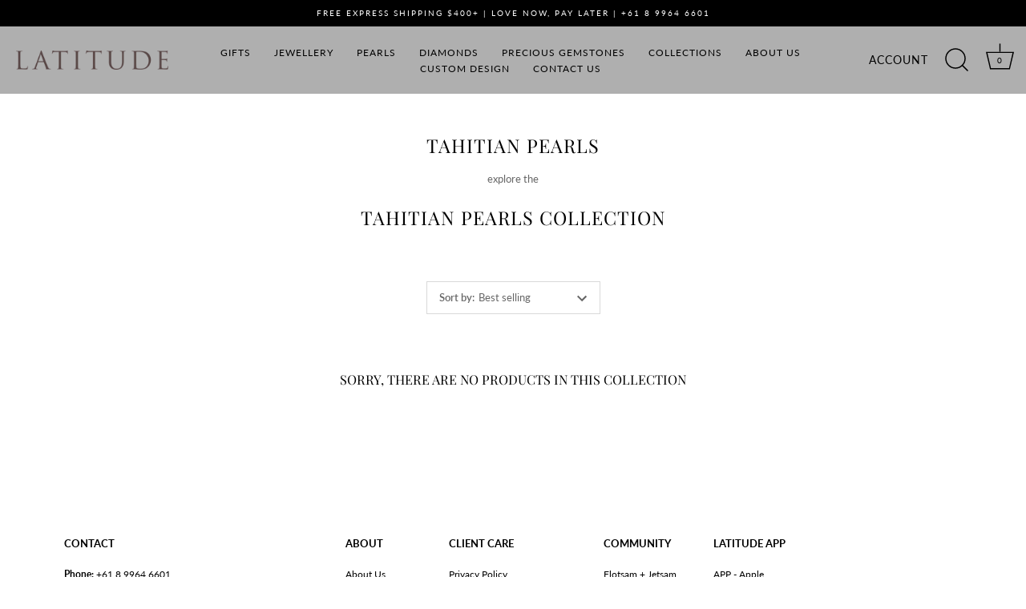

--- FILE ---
content_type: text/css
request_url: https://www.latitudejewellers.com.au/cdn/shop/t/38/assets/new-css.css?v=72173911244110685211762080990
body_size: -486
content:
button.custom-read-more-button{display:block;margin:15px auto 0;padding:12px 24px!important;border-radius:4px}.page-new-landingpage .feature-subheader{font-size:1rem}.page-new-landingpage div#section-id-template--18058811670747__7743e044-774b-47dc-91e5-bd0ed6e60bed .overlay .inner div{vertical-align:bottom}div#shopify-section-template--18058811670747__7743e044-774b-47dc-91e5-bd0ed6e60bed{margin-bottom:0!important}div#shopify-section-template--18058811670747__a9561147-04c9-4bee-bdbb-2d8eecc357c5,div#shopify-section-template--18058811670747__image_with_text_overlay_EegHJW,div#shopify-section-template--18058811670747__image_with_text_rhQVA7{margin-top:0!important;margin-bottom:0!important}
/*# sourceMappingURL=/cdn/shop/t/38/assets/new-css.css.map?v=72173911244110685211762080990 */


--- FILE ---
content_type: text/css;charset=utf-8
request_url: https://use.typekit.net/eku3eae.css
body_size: 377
content:
/*
 * The Typekit service used to deliver this font or fonts for use on websites
 * is provided by Adobe and is subject to these Terms of Use
 * http://www.adobe.com/products/eulas/tou_typekit. For font license
 * information, see the list below.
 *
 * merriweather:
 *   - http://typekit.com/eulas/00000000000000007735a0ea
 *
 * © 2009-2026 Adobe Systems Incorporated. All Rights Reserved.
 */
/*{"last_published":"2025-07-06 06:39:50 UTC"}*/

@import url("https://p.typekit.net/p.css?s=1&k=eku3eae&ht=tk&f=15760&a=8841679&app=typekit&e=css");

@font-face {
font-family:"merriweather";
src:url("https://use.typekit.net/af/8f99bc/00000000000000007735a0ea/31/l?primer=7cdcb44be4a7db8877ffa5c0007b8dd865b3bbc383831fe2ea177f62257a9191&fvd=n4&v=3") format("woff2"),url("https://use.typekit.net/af/8f99bc/00000000000000007735a0ea/31/d?primer=7cdcb44be4a7db8877ffa5c0007b8dd865b3bbc383831fe2ea177f62257a9191&fvd=n4&v=3") format("woff"),url("https://use.typekit.net/af/8f99bc/00000000000000007735a0ea/31/a?primer=7cdcb44be4a7db8877ffa5c0007b8dd865b3bbc383831fe2ea177f62257a9191&fvd=n4&v=3") format("opentype");
font-display:auto;font-style:normal;font-weight:400;font-stretch:normal;
}

.tk-merriweather { font-family: "merriweather",serif; }


--- FILE ---
content_type: text/javascript
request_url: https://www.latitudejewellers.com.au/cdn/shop/t/38/assets/new-js.js?v=168867257570137039081762080991
body_size: 142
content:
function createReadMoreButton(){let button=document.createElement("button");button.textContent="Read more",button.className="custom-read-more-button";let contentBox=document.querySelector(".limit-content-box");if(contentBox){let pTags=contentBox.querySelectorAll("p, h2, h3, h4,ul");pTags[0].insertAdjacentElement("afterend",button);let hiddenContent=document.createElement("div");hiddenContent.style.display="none";for(let i=1;i<pTags.length;i++)hiddenContent.appendChild(pTags[i]);pTags[0].insertAdjacentElement("afterend",hiddenContent),button.addEventListener("click",function(){hiddenContent.style.display==="none"?(hiddenContent.style.display="block",button.textContent="Read less"):(hiddenContent.style.display="none",button.textContent="Read more")})}}createReadMoreButton(),window.onload=function(){if(window.location.href.includes("/products")){let formBody=document.querySelector(".product-detail .product-detail__form"),iconEle=document.querySelector(".product-detail .product-detail__trust-icons");creatForm(),(formBody.querySelector("ul.clickyboxes")?.querySelectorAll("li")||[]).forEach(item=>{item.addEventListener("click",()=>{setTimeout(function(){creatForm()},50)})});let selectElement=formBody.querySelector(".pretty-select select");selectElement&&selectElement.addEventListener("change",event=>{setTimeout(function(){creatForm()},50)})}function creatForm(){let formBody=document.querySelector(".product-detail .product-detail__form"),iconEle=document.querySelector(".product-detail .product-detail__trust-icons"),priceEl=document.querySelector("div.product-area__details.product-detail div.price-area.product-detail__gap-sm .current-price"),price=priceEl?parseFloat(priceEl.textContent.replace(/[\$,]/g,"")):0;if(console.log(price),price>=1e3){console.log(">=1000");let haveForm=formBody.querySelector(".myForm");if(haveForm)return;console.log(haveForm);let myForm=document.createElement("div"),formScript=document.createElement("script");myForm.className="myForm",myForm.innerHTML=`
				<div data-fillout-id="jo8DYKwpQAus" data-fillout-button-text="Enquire Now" data-fillout-embed-type="popup" data-fillout-dynamic-resize data-fillout-button-color="#000000" data-fillout-inherit-parameters data-fillout-popup-size="small"></div>
				`,formBody.insertBefore(myForm,iconEle),formScript.src="https://server.fillout.com/embed/v1/",myForm.appendChild(formScript);let timer=setInterval(function(){let button=myForm.querySelector("button");button&&(button.style.width="100%",button.style.fontSize="inherit",button.style.borderRadius="4px",button.style.paddingTop="18px",button.style.paddingBottom="18px",button.style.color="",button.style.border="1px solid #000",button.style.fontFamily="inherit",button.textContent!="Enquire Now"&&(button.textContent="Enquire Now"),clearInterval(timer))},100)}else{console.log("\u5C0F\u4E8E1000");let myForm=formBody.querySelector(".myForm");myForm&&formBody.removeChild(myForm)}}};
//# sourceMappingURL=/cdn/shop/t/38/assets/new-js.js.map?v=168867257570137039081762080991


--- FILE ---
content_type: text/javascript
request_url: https://www.latitudejewellers.com.au/cdn/shop/t/38/assets/product_restore_email.js?v=62217266489488595541762080993
body_size: 14256
content:
(async function(){function debounce(delay=500,callback){let timer;return function(){clearTimeout(timer),timer=null,timer=setTimeout(()=>{callback()},delay)}}let isProPage=!1,isCollPage=!1,productId=0,insertEls=[],collVariants=[],observer=null,oldCollElsCount=0,proPosition=[],locale,customStyle="",customFeature=null;const themeId=Shopify.theme.id;let emailStyle=null;const isMobile=/(iPhone|iPad|iPod|iOS|Android|SymbianOS|Windows Phone|webOS|BlackBerry)/i.test(navigator.userAgent);typeof ShopifyAnalytics>"u"&&await new Promise((res,rej)=>{setTimeout(()=>{res()},1500)}),window.ShopifyAnalytics&&ShopifyAnalytics.meta.product?productId=ShopifyAnalytics.meta.product.id:Shopify.designMode&&(q("#em_product_id")||await new Promise((res,rej)=>{setTimeout(()=>{res()},1e3)}),productId=JSON.parse(q("#em_product_id").textContent));let shopId=0;qa("#shopify-features")?shopId=JSON.parse(qa("#shopify-features")[0].outerText).shopId:window.ShopifyAnalytics&&ShopifyAnalytics.lib&&ShopifyAnalytics.lib.config&&(shopId=ShopifyAnalytics.lib.config.Trekkie.defaultAttributes.shopId),addCustomModify(),locale=Shopify.locale;let requests={getProsVariantsData(p){const url=baseUrl+"api/v1/customer/getVariantBtStatus";let params={shopId};return Object.assign(params,p),request(url,params)},getCollBtnStyle(){const url=baseUrl+"api/v1/getCollectionButtonStyle";return request(url,{shopId,shop_language:locale})}};const domain=Shopify.shop,debug=isDebug,baseUrl=apiBaseUrl;let customerInfo={},showVariants=[];getCustomerInfo();const initRes=await init();importStyles(),typeof initRes=="string"?console.log("Init info: ",initRes):console.log("App is on!");const{MAX_SEARCH_TIMES}=initRes;let{times}=initRes;const btnAndPopupData=initBtnAndPopupData(),{buttonStyleUrl,collButtonStyleUrl,popupStyleUrl,integrationUrl,floatBtnPosition,buttonData,generalData,formAction}=btnAndPopupData;let{iti,popupData,inlineBtnHeight,inlineBtnWidth,btnRadius,btnFontSize,btnFontWeight,insertEl,insertType,selectedType,selBtnStatus,btnStyleSwitch,popupStyleSwitch,inteStatus}=btnAndPopupData;const elements=initElement();let{inlineBtnElement,floatBtnElement,emailFrameElement,inlineEmailDiv,floatEmailDiv,invalidTip,successFrame,variantSelector,closeBox,submitBtn,emailInput,nameInput,smsInput,mailingCheckbox,soldOutBtn,exactForm}=elements;const{trueForms}=elements,productInfo=initProductInfo();let{currentVariant,available,selectVariantId,productTitle,currentVariantOption,addOptionsStatus,initUrl,listenVariantFlag}=productInfo,{variantData,unVariantOptions}=productInfo;const payment_button_class=".shopify-payment-button";debug&&console.log("Init data finished"),execute(),getUserConfig();async function init(){const{ShopifyAnalytics:ShopifyAnalytics2}=window,pageType=ShopifyAnalytics2&&ShopifyAnalytics2.meta&&ShopifyAnalytics2.meta.page&&ShopifyAnalytics2.meta.page.pageType;let proParams={},prosEle=[];if(pageType==="product"||q("#sealapps-bis-widget"))isProPage=!0,productId&&(proParams.productIds=[productId],proParams.type=2);else if(pageType==="collection"&&(isCollPage=!0,prosEle=await getProsEle(),debug&&console.log(prosEle),prosEle!==null)){oldCollElsCount=prosEle.length;const lists=getProductsANodes(prosEle);prosEle=lists.prosEle,proParams.handles=getProsHandles(lists.aNodeList),proParams.type=1}if(!isCollPage&&!isProPage)return"not collectionPage or productPage";if(changeStatus({baseUrl}),Object.keys(proParams).length!==0){const res=await requests.getProsVariantsData(proParams);if(debug&&console.log("res",res),res.btStatus!==1)return"collectionPage btn disable";const{apiCode,products}=res;isProPage?apiCode===200&&products&&(showVariants=products[0].variants.map(variant=>variant.variantRid)):isCollPage&&products.forEach((i,inx)=>{i.productStatus===1&&(insertEls.push(prosEle[inx]),proPosition.push(inx),collVariants.push({proId:i.productId,productName:i.productName,variants:i.variants}))}),debug&&console.log("Get Product Status Success")}if((showVariants.length||collVariants.length)==0)return isCollPage&&checkVariantChange(),"All btn of variants are hidden.";const nodes=qa(`#product-restore-email-flag,
    #product-restore-email-float,.product-restore-email`);return nodes.length!==0?nodes.forEach(i=>i.remove()):document.body.insertAdjacentHTML("beforeend",`
      <div id="product-restore-email-flag" style="display: none;"></div>
      `),{debug,baseUrl,MAX_SEARCH_TIMES:50,times:0}}async function execute(){isProPage?searchParentEl().then(res=>{debug&&console.log("SearchParentEl finished");const{code}=res;if(code===501){console.log("Search Node Failed"),handleSearchNodeFailed().then(searchRes=>{searchRes.code===200&&(handleBasicData(),getAllStyle())});return}code===200&&(debug&&console.log("SearchParentEl success"),handleBasicData(),getAllStyle())}):isCollPage&&getAllStyle()}async function getProsEle(){const themeStoreId=Shopify.theme.theme_store_id;let selector="";switch(themeStoreId){case 887:case 1567:case 1356:case 1363:case 1368:case 1431:case 1434:case 1500:case 1499:case 1399:{selector=".card-information .price";break}case 829:{selector=".card__info>.card__price";break}case 775:{selector=".product-card__info>.product-card__price";break}case 796:{selector=".product-card>.price";break}case 730:{selector=".grid__item .grid-product__price-wrap";break}case 679:{selector=".grid-item .product-item--price";break}case 380:{selector=".grid__item .grid-link__meta";break}case 578:{selector=".grid__item .product__prices";break}case 857:{selector=".grid__item .grid-product__price";break}case 765:{selector=".product--details";break}case 849:{selector=".product-block__info";break}case 459:{selector=".product-info-inner .price";break}default:if(q("body.warehouse--v1"))selector=".product-item .product-item__price-list";else{switch(themeId){case 129555497130:selector=".collection-grid-item__meta";break;case 139843010841:selector=".product-item-meta";break;case 117705834682:selector=".grid-view-item";break;case 3639214169:{selector=".product-index .product-info";break}}shopId===3639214169&&themeId===139935711534?selector=".product-index .product-info":shopId===61058973863&&themeId===130619900071?selector=".product-block .product-info":shopId===71594410265&&themeId===143828386073?selector=".product-item__info-inner":shopId===68210557218&&themeId===142585594146&&(selector=".card-information .price")}}if(selector){const nodes=Array.from(qa(selector));return nodes.length==0&&await new Promise((res,rej)=>{setTimeout(()=>{res()},1500)}),nodes.filter(i=>i.offsetParent!==null)}else return null}function getProsHandles(nodes){let productHandleStrings="",handleArr=[];if(nodes.length){let tarEle="A";for(let i=0;i<nodes.length;i++)if(nodes[i]&&nodes[i].tagName===tarEle&&nodes[i].getAttribute("href")){let href=nodes[i].getAttribute("href"),start=href.lastIndexOf("/products/")+10,end=href.indexOf("?"),handle="";end!=-1?handle=href.substring(start,end):handle=href.substring(start),handle.indexOf(".jpg")===-1&&(handle=decodeURI(handle),handleArr.push(handle))}else handleArr.push("undefined")}return handleArr}function getProductsANodes(nodes){let lists={aNodeList:[],prosEle:[]},aNodeList=[],index=0,hs='a[href*="/products/"]',tarEle="A",curNode=nodes[0],aNode;for(let i=0;i<nodes.length;i++){curNode=nodes[i],aNode=null;for(let j=0;j<5;j++){if(curNode=curNode.parentNode,curNode.tagName===tarEle&&curNode.href&&curNode.href.indexOf("/products/")!==-1){aNode=curNode;break}let childA=q(hs,curNode);if(childA){aNode=childA;break}}aNode?(index++,lists.prosEle.push(nodes[i]),lists.aNodeList.push(aNode)):nodes[i]=null}return lists}function initProductInfo(){let info={selectVariantId:"",unVariantOptions:[],currentVariantOption:null,addOptionsStatus:0,productTitle:"",initUrl:document.URL};if(isProPage){const variantData2=JSON.parse(q("#em_product_variants").textContent),hasAvailableV=variantData2.some(v=>v.available===!1),currentVariant2=JSON.parse(q("#em_product_selected_or_first_available_variant").textContent);Object.assign(info,{variantData:variantData2,currentVariant:currentVariant2,available:currentVariant2.available,selectVariantId:currentVariant2.id,hasAvailableV,listenVariantFlag:!0})}return info}function initBtnAndPopupData(){return{btnRadius:"",btnFontSize:"",inlineBtnWidth:"",inlineBtnHeight:"",btnFontWeight:"initial",popupStyleUrl:"getPopupStyle",buttonStyleUrl:"getButtonStyle",collButtonStyleUrl:"getCollectionButtonStyle",integrationUrl:"integrate/getIntegration",floatBtnPosition:"float-btn-right",buttonData:{btn_value:"",btn_color:"",font_color:"",btn_margin_top:"",btn_margin_bottom:"",collection_btn_value:"",collection_is_show:0,inline_status:0,float_btn_value:"",float_btn_color:"",float_font_color:"",btn_insert_customized:0,btn_insert_el:"",btn_insert_type:"",offset:0,float_status:0,is_branding_removed:0},generalData:{btn_display_all:0,btn_font_family:"inherit",btn_font_size:"14",btn_font_weight:"inherit",btn_hover_animation:0,btn_hover_color:"#333333",btn_hover_font_color:"#ffffff",btn_margin_top:"0",btn_margin_bottom:"0",btn_border_radius:"0",btn_border_color:"transparent",btn_customize_css:""},popupData:null,frameBtnColor:"#333333",frameBtnFontColor:"#ffffff",insertType:"afterend",insertEl:null,selectedType:{},iti:null,selBtnStatus:0,btnStyleSwitch:0,popupStyleSwitch:0,inteStatus:0,formAction:"https://"+document.domain+"/cart/add"}}function initElement(){return{inlineBtnElement:null,floatBtnElement:null,emailFrameElement:null,inlineEmailDiv:null,floatEmailDiv:null,invalidTip:null,successFrame:null,variantSelector:null,closeBox:null,submitBtn:null,soldOutBtn:null,emailInput:null,nameInput:null,smsInput:null,mailingCheckbox:null,trueForms:[],exactForm:null}}function getBtnStyle(btn){if(btn.tagName=="DIV"&&(btn=btn.querySelector("button")),!btn)return;const btnStyle=window.getComputedStyle(btn,null);btnStyle.width=="auto"||!btnStyle.width?inlineBtnWidth="":btnStyle.width.indexOf("px")!==-1&&parseFloat(btnStyle.width)>120&&(inlineBtnWidth=btnStyle.width),btnStyle.height=="auto"||!btnStyle.height?inlineBtnHeight="":inlineBtnHeight=btnStyle.height,btnRadius=btnStyle.borderRadius,btnFontSize=btnStyle.fontSize,btnFontWeight=btnStyle.fontWeight}function getSoldOutBtn(trueForm){const btnArr=trueForm.querySelectorAll("button"),iptArr=[...trueForm.querySelectorAll("input[type='submit']"),...trueForm.querySelectorAll("input[type='button']")],allArr=[...btnArr,...iptArr];if(allArr.length){for(let i=0;i<allArr.length;i++)if(allArr[i].type=="submit"&&allArr[i].name=="add"||allArr[i].type=="submit"&&allArr[i].name=="button"){soldOutBtn=allArr[i];break}if(!soldOutBtn){for(let i=0;i<allArr.length;i++)if(allArr[i].type=="submit"){soldOutBtn=allArr[i];break}}if(!soldOutBtn){for(let i=0;i<allArr.length;i++)if(allArr[i].disabled){soldOutBtn=allArr[i];break}}soldOutBtn||(soldOutBtn=allArr[0]),soldOutBtn&&getBtnStyle(soldOutBtn)}}function searchParentEl(){return new Promise(resolve=>{const forms=qa("form");for(let i=0;i<forms.length;i++)forms[i].action.indexOf("/cart/add")!==-1&&trueForms.push(forms[i]);if(trueForms.length||resolve({code:501,msg:"Search el failed"}),trueForms.length==1)exactForm=trueForms[0],getSoldOutBtn(trueForms[0]);else for(let i=0;i<trueForms.length&&!soldOutBtn;i++){const formStyle=window.getComputedStyle(trueForms[i],null);if(!(formStyle.visibility!="visible"||formStyle.display=="none"||formStyle.height=="0px"||formStyle.height=="0"||formStyle.width=="0px"||formStyle.width=="0"||formStyle.height=="auto")){if(exactForm=trueForms[i],getSoldOutBtn(trueForms[i]),soldOutBtn){const parent=soldOutBtn.parentElement,parentStyle=window.getComputedStyle(parent,null);if(parentStyle.visibility=="visible"&&parentStyle.display!="none"&&parentStyle.height!=0&&parentStyle.width!=0)break}if(soldOutBtn=trueForms[i].querySelector(payment_button_class),soldOutBtn)break;{const iptSubArr=trueForms[i].querySelectorAll("input[type='submit']");if(iptSubArr.length!=0){soldOutBtn=iptSubArr[0];break}const btnArr=trueForms[i].querySelectorAll("button");for(let j=0;j<btnArr.length;j++)if(btnArr[j].type=="submit"){soldOutBtn=btnArr[j];break}}}}if(soldOutBtn||exactForm){const params={code:200,msg:"success"};soldOutBtn?(insertType="afterend",insertEl=soldOutBtn):(insertType="beforeend",insertEl=exactForm),resolve(params)}else times>=MAX_SEARCH_TIMES?resolve({code:501,msg:"Search el failed"}):(times++,setTimeout(()=>{searchParentEl().then(res=>resolve(res))},50))})}function getParentWithoutForm(){const btnElements=qa(`.action-button, [class*=add-to-cart], [class*=add_to_cart], [id*=add_to_card],
     [id*=add-to-card], [data-add-to-cart], .sold-out, #out-of-stock-gl,.option-selectors`);if(btnElements.length)for(let i=0;i<btnElements.length;i++){const width=Number(window.getComputedStyle(btnElements[i],null).width.split("px")[0]);if(!isNaN(width)&&width>64)return{type:"afterend",ele:btnElements[i]}}const parents=qa(".action-button, .tt-swatches-container.tt-swatches-container-js");if(parents.length)for(let i=0;i<parents.length;i++){const style=window.getComputedStyle(parents[i],null);if(!(style.visibility!="visible"||style.display=="none"||style.height=="0px"||style.height=="0"||style.width=="0px"||style.width=="0"||style.height=="auto"))return{type:"beforeend",ele:parents[i]}}return{type:""}}function setInlineBtnWhenErr(el){const res=getParentWithoutForm();res.type&&res.ele.insertAdjacentHTML(res.type,el),getBISEle()}function handleSearchNodeFailed(){return new Promise(resolve=>{getButtonStyle(shopId,buttonStyleUrl).then(()=>{buttonData.btn_insert_el?resolve({code:200}):getParentWithoutForm().type?resolve({code:200}):resolve({code:404})})})}function changeButtonPos(){debug&&console.log("changeButtonPos");let{btn_insert_customized,btn_insert_el,btn_insert_type}=buttonData;if(btn_insert_customized&&btn_insert_el){if(shopId===53793915066&&themeId===136421834975&&(btn_insert_el=".product__submit__item.product__submit__item--inline"),isProPage)insertEl=q(btn_insert_el)||soldOutBtn;else if(isCollPage){insertEls=qa(btn_insert_el),insertEls=Array.from(insertEls);let insertElsCopy=insertEls;insertEls=[];for(let inx=0;inx<insertElsCopy.length;inx++)proPosition.includes(inx)&&insertEls.push(insertElsCopy[inx])}insertType=btn_insert_type||"afterend"}if(isProPage){const isBlcok=q("#sealapps-bis-widget");isBlcok&&(insertEl=isBlcok,insertType="beforeend")}}function handleBasicData(){if(debug&&console.log("Handle Basic Data"),soldOutBtn){const parentStyle=window.getComputedStyle(soldOutBtn.parentElement,null);parentStyle.display=="flex"&&parentStyle.flexDirection=="row"&&parentStyle.flexWrap=="nowrap"&&(soldOutBtn.parentElement.style.flexWrap="wrap")}const v1=variantData[0];try{productTitle=v1.name.split("-")[0].trim(),shopId===61058973863&&(productTitle=v1.name)}catch{v1.public_title&&v1.public_title.length-3>0?productTitle=v1.name.substr(0,v1.name.length-v1.public_title.length-3):productTitle=v1.name}}function getAllStyle(){debug&&console.log("Get All Style"),document.head.insertAdjacentHTML("beforeend",'<style class="email-style"></style>'),emailStyle=document.querySelector(".email-style");let btnPromise,styUrl="";isProPage?styUrl=buttonStyleUrl:isCollPage&&(styUrl=collButtonStyleUrl),debug&&console.log("isProPage",isProPage),debug&&console.log("collButtonStyleUrl",collButtonStyleUrl),btnPromise=getButtonStyle(shopId,styUrl),debug&&console.log("btnPromise",btnPromise);const popupPromise=getPopupStyle(shopId,popupStyleUrl),intePromise=getIntegration(shopId,integrationUrl);Promise.all([btnPromise,popupPromise,intePromise]).then(()=>{renderBtnAndPopup()})}function getButtonStyle(shopId2,btnurl){if(btnStyleSwitch)return new Promise(resolve=>{resolve({code:200})});debug&&console.log("Get Button Style");const url=baseUrl+"api/v1/"+btnurl;return request(url,{shopId:shopId2,shop_language:locale}).then(res=>{debug&&console.log("Get Button Style Success");const{code,data}=res;code===200&&data&&(btnStyleSwitch=1,Object.keys(buttonData).forEach(key=>{buttonData[key]=data[key]}),Object.keys(generalData).forEach(key=>{generalData[key]=data[key]}),isCollPage&&(generalData.btn_font_family=generalData.btn_font_weight="inherit"),renderSettingStyles(),changeButtonPos())})}function getPopupStyle(shopId2,popupUrl){debug&&console.log("Get Popup Style");const url=baseUrl+"api/v1/"+popupUrl;return request(url,{shopId:shopId2,shop_language:locale}).then(res=>{debug&&console.log("Get Popup Style Success");const{code,data}=res;if(code===200&&data)switch(popupStyleSwitch=1,popupData=JSON.parse(JSON.stringify(data)),popupData.popup_option){case 1:selectedType.type="email";break;case 2:selectedType.type="sms";break;case 3:selectedType.type="email";break}})}function getIntegration(shopId2,inteUrl){debug&&console.log("Get Integration");const url=baseUrl+"api/v1/"+inteUrl;return request(url,{shopId:shopId2}).then(res=>{debug&&console.log("Get Integration Success");const{code,data}=res;code===200&&data&&(debug&&console.log("inte",data),inteStatus=data.find(o=>o.is_enable))})}function renderSettingStyles(){debug&&console.log("renderSettingStyles");const{btn_font_size,btn_hover_animation,btn_border_radius,btn_border_color,btn_font_weight,btn_font_family,btn_margin_top,btn_margin_bottom,btn_hover_font_color,btn_hover_color,btn_customize_css}=generalData;let generalStyles=`
      .email-me-button {
        font-size: ${btn_font_size}px !important;
      font-weight: ${btn_font_weight} !important;
      font-family: ${btn_font_family} !important;
      border-color: ${btn_border_color} !important;
      border-radius: ${btn_border_radius}px !important;
      border-width: 2px;
      border-style: solid;
      }
      .email-me-inlineButton {
        margin-top: ${btn_margin_top}px !important;
      margin-bottom: ${btn_margin_bottom}px !important;
      }
      .email-me-button:hover {
        color: ${btn_hover_font_color} !important;
      background-color: ${btn_hover_color} !important;        
      }
      ${btn_customize_css}
      `;btn_hover_animation&&(generalStyles+=`
      .email-me-inlineButton::after,
      .email-me-inlineButton::before,
      .email-me-submitButton::after,
      .email-me-submitButton::before {
          content:'';
          color: ${buttonData.btn_color};
          font-size: ${btn_font_size}px; 
          text-align: center; 
          border-radius: ${btn_border_radius}px;
          width: 0;
          height: 100%;
          background-color: ${btn_hover_color};
          position: absolute;
          left:0;
          transition: all ease-in-out .35s;
          top:0;
          z-index: -2;
      }
      .email-me-inlineButton::before,
      .email-me-submitButton::before {
          z-index: -1;
          background-color: ${btn_hover_color};
      }
      .email-me-inlineButton:hover,
        .email-me-submitButton:hover {
          z-index: 1;
          color: ${btn_hover_font_color} !important;
          background-color: ${btn_hover_color} !important;
      }
      .email-me-button:hover::before,
      .email-me-button:hover::after
      {
          width: 100%;
      }
      `);const styles=`
      <style>
        ${generalStyles}
      </style>
      `;document.head.insertAdjacentHTML("beforeend",styles)}function renderBtnAndPopup(){debug&&console.log("renderBtnAndPopup");const{toggler,ipt,mailingList}=renderSpecificPopup(),mountWindowElement=`
      <div class="successSub">
        <div class="successSub_header">
          <img src="https://cdn.shopify.com/s/files/1/0576/6063/7389/t/1/assets/success.png?v=1629367773" />
          <div class="successSub_header_text">${popupData.success_frame_title}</div>
          <div class="successSub_close-box">
            <div class="successSub_frame-close"></div>
          </div>
        </div>
        <div class="successSub_text">
          ${popupData.success_frame_content}
        </div>
      </div>
      <div id="email-me-frame">
        <div class="email-frame-content">
          <div class="close-box">
            <div class="frame-close"></div>
          </div>
          <div class="email-frame-header">
            <div class="frame-email-logo">
              <svg viewBox="0 0 20 20" xmlns="http://www.w3.org/2000/svg">
                <path d="M0 5.324V15.5A1.5 1.5 0 001.5 17h17a1.5 1.5 0 001.5-1.5V5.324l-9.496 5.54a1 1 0 01-1.008 0L0 5.324z"
                  fill="#5C5F62" />
                <path d="M19.443 3.334A1.494 1.494 0 0018.5 3h-17c-.357 0-.686.125-.943.334L10 8.842l9.443-5.508z"
                  fill="#5C5F62" />
              </svg>
            </div>
            <div class="frame-title">${popupData.popup_header_text}</div>
          </div>
          <div class="split-line" style="border: 1px solid #d9d9d9;"></div>
          <div class="email-frame-body">
            <div class="frame-body-content">
              <span>${productTitle}</span>
            </div>
            <div>
              <select class="selected-unavailable-variant"></select>
            </div>
            ${toggler||""}
            <div>
              <input class="buyer-name" type="text" placeholder="${popupData.popup_name_placeholder_text}">
            </div>
            ${ipt}
            ${mailingList||""}
            <div class="frame-submit">
              <div class="email-me-button email-me-submitButton" style=" text-align:center; color: ${popupData.popup_btn_font_color}; background-color:  ${popupData.popup_btn_color}; border-radius: ${btnRadius}; font-size: ${btnFontSize}; ">
                ${popupData.popup_btn_value}
              </div>
            </div>
          </div>
          <div class="email-frame-footer">
            <div class="email-footer-tips">
              <span>${popupData.popup_footer_text}</span>
            </div>
          </div>
          <div class="email-provider" style="display: ${buttonData.is_branding_removed?"none":""};">
            Powered by <span><a class="email-app-link" target="_blank" href="https://apps.shopify.com/email-1?surface_detail=back+in+stock&surface_inter_position=1&surface_intra_position=10&surface_type=search">Sealapps</a></span>
          </div>
        </div>
      </div>`;document.body.insertAdjacentHTML("beforeend",mountWindowElement),document.querySelector("#sealapps-bis-widget")&&soldOutBtn&&getComputedStyle(soldOutBtn.parentNode).textAlign==="center"&&(emailStyle.textContent+="#sealapps-bis-widget{justify-content:center}"),renderButton().then(res=>{debug&&console.log("renderButton success"),res.code===200?(createEmailButton(),listenVariantChange(),getBISEle(),popupData.popup_option!==1&&initSms()):debug&&console.log("Insert failed")})}function renderButton(){return new Promise(resolve=>{const{inline_status,float_status}=buttonData;let flag=0;if(inline_status||isCollPage){const{font_color,btn_color,btn_value,collection_btn_value,btn_margin_top,btn_margin_bottom}=buttonData;let btnText="";isProPage?btnText=btn_value:isCollPage&&(btnText=collection_btn_value);const mountInlineBtn=`
      <div class="product-restore-email" style="margin-top: ${btn_margin_top}px; margin-bottom: ${btn_margin_bottom}px; max-width: ${inlineBtnWidth||"initial"}">
        <div class="email-me-button email-me-inlineButton" style="text-align:center; margin-top:0; color: ${font_color} ; background-color: ${btn_color} ; height:${inlineBtnHeight} ; border-radius: ${btnRadius||"2px"} ; font-size: ${btnFontSize||"14px"} ; font-weight: ${btnFontWeight||"inherit"};">
          ${btnText}
        </div>
      </div>`;if(isProPage)try{debug&&console.log("insert",insertEl,insertType),insertEl.insertAdjacentHTML(insertType,mountInlineBtn),flag++}catch{setInlineBtnWhenErr(mountInlineBtn),flag++}else isCollPage&&(insertEls.forEach((i,inx)=>{if(iparentNode=i.parentNode,qa(".product-restore-email",iparentNode).length==0){const wrapper=document.createElement("div");wrapper.setAttribute("proId",collVariants[inx].proId),wrapper.innerHTML=mountInlineBtn,wrapper.style.position="relative",wrapper.style.zIndex="1",i.after(wrapper)}}),flag++)}if(float_status){const{offset,float_font_color,float_btn_color,float_btn_value}=buttonData,mountFloatBtn=`
      <div id="product-restore-email-float" style="top:${offset+"px"}" class="${floatBtnPosition}">
        <div class="email-me-button email-me-floatButton" style="text-align:center; display:none; color: ${float_font_color} ; background-color:  ${float_btn_color} ; border-radius: ${btnRadius} ; font-size: ${btnFontSize}; font-weight: ${btnFontWeight}; ">
          ${float_btn_value}
        </div>
      </div>`;document.body.insertAdjacentHTML("afterbegin",mountFloatBtn),flag++}flag>0?resolve({code:200,msg:"Success!"}):resolve({code:404,msg:"Insert failed"})})}function renderSpecificPopup(type){let ipt,toggler,mailingList;return type=popupData.popup_option||type,type===1?ipt=`
        <div>
          <input class="buyer-email" type="text" placeholder="${popupData.popup_placeholder_text}">
          <div class="invalid-email-tips">${popupData.popup_validation_text}</div>
        </div>
      `:type===2?ipt=`
        <div>
          <div class="buyer-phone-container">
            <input type="text" class="buyer-phone">
          </div>
          <div class="invalid-email-tips">${popupData.popup_validation_text}</div>
        </div>
      `:type===3&&(ipt=`
      <div>
        <input class="buyer-email" type="text" placeholder="${popupData.popup_placeholder_text}">
        <div class="buyer-phone-container">
          <input type="text" class="buyer-phone">
        </div>
        <div class="invalid-email-tips">${popupData.popup_validation_text}</div>
      </div>
      `,toggler=`
      <div class="notify-type-toggler">
        <div class="email-type">
          ${popupData.popup_tab_email}
        </div>
        <div class="sms-type">
          ${popupData.popup_tab_sms}
        </div>
      </div>
      `),renderSpecificStyle(type),inteStatus&&(mailingList=`
      <div class="join-mailing-container">
        <input id="join-mailing-list" type="checkbox" checked/>
        <label for="join-mailing-list" class="join-mailing-listLabel">
        ${popupData.popup_opt_in_text}
        </label>
      </div>
    `),{ipt,toggler,mailingList}}function renderSpecificStyle(type){switch(type){case 1:case 2:addStyle(`<style>
        #email-me-frame .email-frame-content {
          max-height: 412px !important;
          }
      </style>`);break;case 3:addStyle(`<style>
        #email-me-frame .email-frame-content {
          max-height: 459px !important;
          }
      </style>`);break;default:break}}function getBISEle(){switch(popupData.popup_option){case 1:emailInput=q(".buyer-email");break;case 2:smsInput=q(".buyer-phone");break;case 3:emailInput=q(".buyer-email"),smsInput=q(".buyer-phone");break}nameInput=q(".email-frame-body .buyer-name"),successFrame=q(".successSub"),invalidTip=q(".invalid-email-tips"),emailFrameElement=q("#email-me-frame"),closeBox=q("#email-me-frame .close-box"),submitBtn=q(".frame-submit .email-me-button"),variantSelector=q(".selected-unavailable-variant"),inlineEmailDiv=qa(".product-restore-email"),floatEmailDiv=q("#product-restore-email-float"),inlineBtnElement=qa(".email-me-inlineButton"),floatBtnElement=q(".email-me-floatButton"),mailingCheckbox=q("#join-mailing-list")||{},insertStyle=q("#email-insert-style"),handleEleEvent()}function handleEleEvent(){switch(popupData.popup_option){case 1:emailInput.addEventListener("blur",verifyEmail);break;case 2:break;case 3:emailInput.addEventListener("blur",verifyEmail);break}submitBtn.addEventListener("click",subEmail),closeBox.addEventListener("click",function(){emailFrameElement.style.display="none",variantSelector.style.display!=="none"&&currentVariantOption&&currentVariantOption.removeAttribute("selected")}),successFrame.addEventListener("click",function(){successFrame.classList.remove("successSub_active")}),isProPage&&mountedUnVariantOptions(),initInlineAndFloatBtn()}function initInlineAndFloatBtn(){inlineBtnElement.length&&inlineBtnElement.forEach((i,inx)=>{i.addEventListener("click",function(e){e.preventDefault(),autoInput();let curProId=0;emailFrameElement.style.display="block";const selected_unavailable_variant=emailFrameElement.querySelector(".selected-unavailable-variant");if(isCollPage){curProId=this.parentNode.parentNode.getAttribute("proId");let oldProId=selected_unavailable_variant.getAttribute("proId");oldProId?oldProId!==curProId&&(addOptionsStatus=0,variantData=collVariants.find(i2=>i2.proId==curProId).variants,unVariantOptions=[],mountedUnVariantOptions(),selected_unavailable_variant.innerHTML="",selected_unavailable_variant.setAttribute("proId",curProId)):(unVariantOptions=[],variantData=collVariants.find(i2=>i2.proId==curProId).variants,mountedUnVariantOptions(),selected_unavailable_variant.setAttribute("proId",curProId))}for(let i2=0;i2<unVariantOptions.length;i2++)addOptionsStatus===0&&selected_unavailable_variant.add(unVariantOptions[i2]),unVariantOptions[i2].getAttribute("value")===selectVariantId.toString()&&(currentVariantOption=selected_unavailable_variant.querySelectorAll("option")[i2],currentVariantOption.setAttribute("selected","selected"));addOptionsStatus=1})}),floatBtnElement&&floatBtnElement.addEventListener("click",function(){autoInput(),emailFrameElement.style.display="block";for(let i=0;i<unVariantOptions.length;i++)addOptionsStatus===0&&variantSelector.add(unVariantOptions[i]),unVariantOptions[i].getAttribute("value")===selectVariantId.toString()&&(currentVariantOption=variantSelector.querySelectorAll("option")[i],currentVariantOption.setAttribute("selected","selected"));addOptionsStatus=1})}function autoInput(){JSON.stringify(customerInfo)!="{}"&&(nameInput.value=customerInfo.name,emailInput&&(emailInput.value=customerInfo.email),smsInput&&(smsInput.value=customerInfo.phone.replace(/[^0-9]/g,"")))}function mountedUnVariantOptions(){let optionIndex=0,title,id="id";isProPage?title="title":isCollPage&&(title="variantTitle",id="variantRid");for(let i=0;i<variantData.length;i++)(showVariants.includes(String(variantData[i].id))&&isProPage||isCollPage)&&(isCollPage&&collRednerProName(variantData[i].productRid),variantData[i][title]==="Default Title"&&(variantSelector.style.display="none"),unVariantOptions[optionIndex]=create({tag:"option",attributes:{value:variantData[i][id],textContent:variantData[i][title]}}),optionIndex++)}const observeDebounce=debounce(600,async()=>{observer.disconnect();const curEls=await getProsEle(),bns=qa(".product-restore-email").length;curEls.length!==oldCollElsCount||!bns?(debug&&console.log("\u76D1\u542C\u6210\u529F\uFF0C\u5F00\u59CB\u8FD0\u884C"),collVariants=[],insertEls=[],selBtnStatus=0,await init(),execute()):checkVariantChange()});function listenVariantChange(){if(isProPage){const url=document.URL;listenUrlStatus(),(url.indexOf("variant=")===-1||shopId==1742274613)&&checkVariantChange()}else isCollPage&&checkVariantChange()}function checkVariantChange(){let targetNode;if(isProPage?shopId==55013703857?targetNode=q(".select-selected, select[name=id]"):shopId==1742274613?targetNode=q(".option-1"):shopId==42547151016&&themeId===122478428328?targetNode=q(".swatch-variants-wrapper"):shopId==57593233596&&themeId===132009820348?targetNode=q(".swatches-select.swatch__list_pr"):shopId==16708787&&themeId===141528334609?targetNode=q(".shopify-product-form"):targetNode=q("input[name=id], select[name=id]"):isCollPage&&(targetNode=q("main")),targetNode){const config={attributes:!0,childList:!0,subtree:!0};observer=new MutationObserver(observerCallback),observer.observe(targetNode,config),debug&&console.log("\u76D1\u542C\u5668\u542F\u52A8\u4E2D")}}function observerCallback(){if(isProPage){debug&&console.log("\u76D1\u542C\u5230\u5143\u7D20\u53D8\u5316\uFF0C\u68C0\u67E5variant\u53D8\u5316");let curVariantId;if(shopId==55013703857){const selectedTitle=q(".select-selected").innerText;curVariantId=variantData.find(o=>o.title==selectedTitle).id}else if(shopId==1742274613){const option1Node=q(".option-0"),option2Node=q(".option-1"),option1Title=option1Node.querySelector(".selected_val").innerText,option2Title=option2Node.querySelector(".selected_val").innerText;curVariantId=variantData.find(o=>o.option1==option1Title&&o.option2==option2Title).id}else curVariantId=q("input[name=id], select[name=id]").value;handleVariantChange(curVariantId)}else isCollPage&&observeDebounce()}function listenUrlStatus(){overwritePushstate(),window.addEventListener("locationchange",()=>{if(document.URL!==initUrl){const currentUrl2=document.URL,vid=new URL(currentUrl2).searchParams.get("variant");debug&&console.log("vid",vid),initUrl=currentUrl2,vid&&handleVariantChange(vid),listenVariantFlag=!1,debug&&console.log("\u6E05\u9664\u5B9A\u65F6\u5668")}})}function handleVariantChange(vid){vid&&String(selectVariantId)!==String(vid)&&(selectVariantId=vid,currentVariant=variantData.find(o=>o.id==vid),available=currentVariant.available,(showVariants.includes(String(selectVariantId))&&!btnStyleSwitch||!popupStyleSwitch)&&getAllStyle(),showVariants.includes(String(selectVariantId))&&!selBtnStatus&&createEmailButton(),selBtnStatus===1&&(debug&&console.log("initEmailToMeEle"),debug&&console.log(currentVariant),initEmailToMeElement()))}function createEmailButton(){if(debug&&console.log("createEmailButton"),selBtnStatus===0){const url=baseUrl+"api/v1/email/selBtnStatus";request(url,{shopId}).then(res=>{const{code,data}=res;code===200&&(data.status==1||data.status==2||data.status==0||data.snsStatus?(console.log("createEmailButton"),selBtnStatus=1,initEmailToMeElement()):selBtnStatus=data.status)})}}function initEmailToMeElement(){console.log("showVariants",showVariants),console.log("selectVariantId",selectVariantId),selBtnStatus===1&&(showVariants.includes(String(selectVariantId))&&isProPage||isCollPage)?(customFeature&&customFeature(),console.log("initEmailToMeElement"),inlineBtnElement&&(inlineBtnElement.forEach(i=>i.style.display="flex"),inlineEmailDiv.forEach(i=>i.style.display="flex")),floatBtnElement&&(floatBtnElement.style.display="flex",floatEmailDiv.style.display="flex")):(inlineBtnElement&&inlineEmailDiv.forEach(i=>{i.style.display="none"}),floatBtnElement&&(floatEmailDiv.style.display="none"))}function verifyEmail(){const email=emailInput.value;new RegExp(/^[a-zA-Z0-9_.-]+@[a-zA-Z0-9-]+(\.[a-zA-Z0-9-]+)*\.[a-zA-Z0-9]{2,}$/).test(email)?invalidTip.style.visibility="hidden":toggleInvalidTip(!0,{type:"email",info:popupData.popup_validation_text})}function create({tag,appendTo,children=[],attributes={},events={}}){const element=document.createElement(tag);return Object.entries(attributes).forEach(([key,value])=>{element[key]=value}),Object.entries(events).forEach(([key,value])=>{element.addEventListener(key,value)}),appendTo&&appendTo.appendChild(element),children.forEach(child=>element.appendChild(child)),element}function subEmail(){const{popup_validation_text}=popupData;let buyerName;switch(nameInput&&(buyerName=nameInput.value),selectedType.type){case"sms":smsInput&&smsInput.value||""?iti.isValidNumber()?(toggleInvalidTip(!1),subscribeSms({buyerName})):toggleInvalidTip(!0,{type:"sms",info:popup_validation_text}):toggleInvalidTip(!0,{type:"sms",info:popup_validation_text});break;case"email":const email=emailInput.value;email?new RegExp(/^[a-zA-Z0-9_.-]+@[a-zA-Z0-9-]+(\.[a-zA-Z0-9-]+)*\.[a-zA-Z0-9]{2,}$/).test(email)?(toggleInvalidTip(!1),subscribeEmail({buyerName})):toggleInvalidTip(!0,{type:"email",info:popup_validation_text}):toggleInvalidTip(!0,{type:"email",info:popup_validation_text});break;default:return}}function toggleInvalidTip(show,data){const style=getComputedStyle(invalidTip),{type,info}=data||{type:selectedType.type,info:popupData.popup_validation_text};switch(type){case"sms":style.visibility==="hidden"?(invalidTip.style.visibility="visible",invalidTip.innerHTML=info):invalidTip.style.visibility="hidden";break;case"email":style.visibility==="hidden"?(invalidTip.style.visibility="visible",invalidTip.innerHTML=info):invalidTip.style.visibility="hidden";break;default:invalidTip.style.visibility="hidden";break}debug&&console.log(invalidTip),show?invalidTip.style.visibility="visible":show===!1&&(invalidTip.style.visibility="hidden")}function subscribeSms(data){const params={shopId,variant_rid:variantSelector.value,receiver_number:formatPhoneNumber(smsInput.value.trim()),region:iti.getSelectedCountryData().iso2.toUpperCase(),is_integration:Number(mailingCheckbox.checked||!1),receiver_name:data.buyerName||"customer",customer_rid:0,shop_language:locale},url=baseUrl+"api/v1/sns/insCustomerSnsInfo";submitBtn.parentElement.className="frame-submit loading",request(url,params).then(res=>{const{code,message}=res;code===200?(emailFrameElement.style.display="none",successFrame.classList.add("successSub_active"),setTimeout(function(){successFrame.classList.remove("successSub_active")},4e3)):code===108||code===107?(invalidTip.style.visibility="visible",invalidTip.innerHTML=popupData.popup_subscribed_text):code===109?(invalidTip.style.visibility="visible",invalidTip.innerHTML=popupData.popup_validation_text):(invalidTip.style.visibility="visible",invalidTip.innerHTML=message)}).finally(()=>{submitBtn.parentElement.className="frame-submit"})}function subscribeEmail(data){const params={shopId,variant_rid:variantSelector.value,receiver_email:document.getElementsByClassName("buyer-email")[0].value,receiver_name:data.buyerName||"customer",is_integration:Number(mailingCheckbox.checked||!1),customer_rid:0,shop_language:locale},url=baseUrl+"api/v1/email/insCustomerEmailInfo";submitBtn.parentElement.className="frame-submit loading",request(url,params).then(res=>{const{code,message}=res;code===200?(emailFrameElement.style.display="none",successFrame.classList.add("successSub_active"),setTimeout(function(){successFrame.classList.remove("successSub_active")},4e3)):code===108||code===107?(invalidTip.style.visibility="visible",invalidTip.innerHTML="* You are already subscribed to this product."):code===109?(invalidTip.style.visibility="visible",invalidTip.innerHTML=popupData.popup_validation_text):(invalidTip.style.visibility="visible",invalidTip.innerHTML=message)}).finally(()=>{submitBtn.parentElement.className="frame-submit"})}function formatPhoneNumber(num){const code=iti.getSelectedCountryData().dialCode;return num=num.replace(/\b(0+)/gi,""),num.startsWith(code)?num:code+num}function initSms(){const emailInput2=q(".buyer-email"),phoneInput=q(".buyer-phone"),phoneContainer=q(".buyer-phone-container"),emailTypeBtn=q(".email-type"),smsTypeBtn=q(".sms-type");q(".iti--allow-dropdown")||initPhoneInput().then(res=>{res.code===200&&popupData.popup_option===3&&(selectedType=new Proxy({type:"email"},{set(target,key,newVal){return debug&&console.log(target,key,newVal),target[key]=newVal,toggleInput(newVal),!0}}),toggleInput(selectedType.type),emailTypeBtn.addEventListener("click",()=>{selectedType.type="email"}),smsTypeBtn.addEventListener("click",()=>{selectedType.type="sms"}))});function initPhoneInput(){return new Promise(resolve=>{addScript("https://cdnjs.cloudflare.com/ajax/libs/intl-tel-input/17.0.16/css/intlTelInput.css").then(cssRes=>{cssRes.code===200&&(document.head.insertAdjacentHTML("beforeend",`
      <style>
        .iti__flag {background-image: url("https://cdnjs.cloudflare.com/ajax/libs/intl-tel-input/17.0.16/img/flags.png");}
        @media (-webkit-min-device-pixel-ratio: 2), (min-resolution: 192dpi) {
              .iti__flag {background-image: url("https://cdnjs.cloudflare.com/ajax/libs/intl-tel-input/17.0.16/img/flags@2x.png");}
              }
        .iti.iti--allow-dropdown {
          width: 100%;
        display: flex;
        height: var(--sa-button-height-normal);
        margin-top: 10px;
              }
        .iti__country {
          color: #777777;
              }
        .iti--container {
          z-index: 999999999 !important;
              }
      </style>
      `),addScript("https://cdnjs.cloudflare.com/ajax/libs/intl-tel-input/17.0.16/js/intlTelInput.min.js",!0).then(script=>{script.onload=function(){iti=window.intlTelInput(phoneInput,{utilsScript:"https://cdnjs.cloudflare.com/ajax/libs/intl-tel-input/17.0.16/js/utils.min.js",autoPlaceholder:"aggressive",initialCountry:popupData.sms_default_region||""}),debug&&console.log("Script Loaded"),debug&&console.log(phoneInput),phoneInput.addEventListener("input",e=>{debug&&console.log("getNumber",iti.getNumber()),debug&&console.log("getSelectedCountryData",iti.getSelectedCountryData()),iti.isValidNumber()?toggleInvalidTip(!1):toggleInvalidTip(!0)}),phoneInput.addEventListener("blur",e=>{debug&&console.log("isValidNumber",iti.isValidNumber()),iti.isValidNumber()?toggleInvalidTip(!1):toggleInvalidTip(!0)})},document.body.appendChild(script),resolve({code:200})}))})})}function toggleInput(type){switch(invalidTip.style.visibility="hidden",type){case"sms":emailInput2.style.display="none",phoneContainer.style.display="flex",emailTypeBtn.className="email-type",smsTypeBtn.className="sms-type type-selected";break;case"email":smsTypeBtn.className="sms-type",emailInput2.style.display="block",phoneContainer.style.display="none",emailTypeBtn.className="email-type type-selected";break;default:invalidTip.style.visibility="hidden";break}}}function addScript(url,returnWithScript=!1){return new Promise((resolve,reject)=>{try{const type=url.endsWith(".js")&&"js"||"css";if(type==="js"){const script=document.createElement("script");script.setAttribute("type","text/javascript"),script.setAttribute("src",url),returnWithScript&&resolve(script),document.head.appendChild(script),resolve({code:200,data:script,type:"script"})}else if(type==="css"){const link=document.createElement("link");link.setAttribute("rel","stylesheet"),link.setAttribute("href",url),returnWithScript&&resolve(link),document.head.appendChild(link),resolve({code:200,data:link,type:"style"})}}catch(err){reject({code:600,err})}})}function createRequestId(length){length=length&&length<64?length:63;let result="";const chars="0123456789abcdefghijklmnopqrstuvwxyzABCDEFGHIJKLMNOPQRSTUVWXYZ_";for(let i=0;i<length;++i)result+=chars[Math.floor(Math.random()*chars.length)];const timestamp=+new Date;return result+timestamp}function request(url,params,callback,method="POST"){return new Promise((resolve,reject)=>{url||resolve({code:999,data:"\u6CA1\u6709\u4F20api\u5730\u5740"});try{const finalParams=params||{};(params&&!Object.keys(params).includes("shopId")||!params)&&(finalParams.shopId=shopId);const xmlHttp=new XMLHttpRequest;xmlHttp.open(method,url,!0),xmlHttp.setRequestHeader("Content-Type","application/json"),xmlHttp.setRequestHeader("authorization",domain),xmlHttp.setRequestHeader("Org-Request-ID",createRequestId(37)),xmlHttp.setRequestHeader("Org-Request-URL",window.location.href),xmlHttp.send(JSON.stringify(finalParams)),xmlHttp.onreadystatechange=function(){if(xmlHttp.readyState==4&&xmlHttp.status==200||xmlHttp.status==304){const json=JSON.parse(this.responseText),{code,data}=json;code===200?(callback&&callback(data),resolve(json)):code!==500&&resolve(json)}}}catch(err){reject(err)}})}function getUserConfig(){const params={type:"user_config"},url=baseUrl+"api/v1/collect/config";request(url,params)}async function getProductStatus(baseApiUrl){debug&&console.log("getProductStatus");let productIds=[];if(window.ShopifyAnalytics&&ShopifyAnalytics.meta.product){const productId2=ShopifyAnalytics.meta.product.id;productIds.push(productId2)}else return;const params={shopId,productIds,type:2},url=baseApiUrl+"api/v1/customer/getVariantBtStatus";await request(url,params).then(res=>{debug&&console.log("Get Prodcut Status Success");const{apiCode,products}=res;apiCode===200&&products&&(showVariants=products[0].variants.map(variant=>variant.variantRid))})}function getCustomerInfo(){let id="";if(window.ShopifyAnalytics&&ShopifyAnalytics.meta.page.customerId)id=ShopifyAnalytics.meta.page.customerId;else return;const params={shopId,customerId:id},url=baseUrl+"api/v1/customer/getCustomerInfo";request(url,params).then(res=>{const{apiCode,customer}=res;apiCode===200&&customer&&(debug&&console.log("Get Customer Info Success"),customerInfo=JSON.parse(JSON.stringify(customer)))})}function importStyles(){const styles=`<style>
        body {
          --sa-border-normal: 1px solid #d9d9d9;
        --sa-border-hover: 2px solid skyblue;
        --sa-button-height-normal: 44px;
        --sa-border-radius-input: 4px;
        --sa-border-radius-button: 4px;
        --sa-border-color: #d9d9d9;
        --sa-disabled-bgc: #f2f2f2;
        --sa-btn-hover-bgc: #f6f6f7;
        --sa-input-padding: 8px;
    }
        ${customStyle}
        #email-me-frame * {
          box-sizing: border-box;
    }
        #email-me-frame *:empty {
          display: inherit;
    }
        .email-me-button{
          width: 100%;
        height: var(--sa-button-height-normal);
        /*background-color: rgb(51, 51, 51);*/
        /*border-radius: 7px;*/
        /*color: white;*/
        border-width: 0px;
        font-size: 15px;
        cursor: pointer;
        letter-spacing: 1px;
        border-radius: var(--sa-border-radius-button);
        align-items:center;
        display: flex;
        justify-content: center;
        box-sizing: border-box;
        transition: all linear .15s;
        position: relative;
  }
        .email-me-inlineButton {
          display: none;
  }
        #email-me-frame {
          position: fixed;
        top: 0;
        left: 0;
        width: 100%;
        height: 100%;
        background-color: rgba(0,0,0,0.2);
        z-index: 9999999;
        display: none;
  }

        #email-me-frame input {
          background-color: #ffffff;
        border: 1px solid var(--sa-border-color);
        border-radius: var(--sa-border-radius-input);
  }

        #email-me-frame .email-frame-content{
          width: 65%;
        /*height: 358px;*/
        max-width: 398px;
        min-width: 300px;
        background: white;
        border-radius: 7px;
        padding-bottom:16px;
        border: 1px solid var(--sa-border-color);
        box-shadow: 0 0 18px #00000030;
        animation: fadeIn .15s linear;
        position: fixed;
        top: 50%; left: 50%;
        bottom: 0;
        height: 100%;
        max-height: 508px;
        transform: translate(-50%, -50%);
        overflow-y: scroll;
  }
        .email-frame-content::-webkit-scrollbar {
          /*\u6EDA\u52A8\u6761\u6574\u4F53\u6837\u5F0F*/
          width: 4px; /*\u9AD8\u5BBD\u5206\u522B\u5BF9\u5E94\u6A2A\u7AD6\u6EDA\u52A8\u6761\u7684\u5C3A\u5BF8*/
        height: 1px;
  }
        .email-frame-content::-webkit-scrollbar-thumb {
          /*\u6EDA\u52A8\u6761\u91CC\u9762\u5C0F\u65B9\u5757*/
          border-radius: 10px;
        background: #a9a9a9;
  }
        .email-frame-content::-webkit-scrollbar-track {
          /*\u6EDA\u52A8\u6761\u91CC\u9762\u8F68\u9053*/
          box-shadow: inset 0 0 5px rgba(0, 0, 0, 0.2);
        background: #ededed;
        border-radius: 10px;
  }

        #email-me-frame .frame-close {
          margin-top: 10px;
        margin-bottom: 10px;
        margin-right: 5px;
        cursor: pointer;
        display: inline-block;
        width: 100%;
        height: 2px;
        background: #333;
        transform: rotate(
        45deg
        );
  }
        #email-me-frame .frame-close::after{
          content: "";
        display: block;
        height: 2px;
        background: #333;
        transform: rotate(
        -90deg
        );
  }

        #email-me-frame .email-frame-header{
          display: flex;
        justify-content: center;
        clear: both;
        padding-top: 2px;
        padding-left: 30px;
        margin-bottom: 7px;
        font-family: "Arial",sans-serif;
  
  }

        #email-me-frame .close-box{
          width: 20px;
        height: 19px;
        float: right;
        margin-right: 5px;
        margin-top: 5px;
        cursor: pointer;
  }

        #email-me-frame .frame-email-logo svg{
          background-size: 25px 25px;
        width: 24px;
        margin-top: 3px;
  }

        #email-me-frame .frame-title{
          padding-left: 13px;
        flex: 1;
        color:#1A1B18;
        font-size: 16px;
        font-weight: 600;
        padding-top: 3px;
  }

        #email-me-frame .split-line {
          border: 1px solid var(--sa-border-color);
  }

        #email-me-frame .email-frame-body{
          padding-left: 30px;
        padding-right: 30px;
  }

        #email-me-frame .frame-body-content{
          letter-spacing: 0.01rem;
        line-height: 1.6rem;
        font-weight: 500;
        font-size: 15px;
        margin-top:16px;
        margin-bottom: 5px;
        color:#1A1B18;
  }

        #email-me-frame .buyer-email,
        #email-me-frame .buyer-phone-input,
        #email-me-frame .buyer-name{
          border-radius: var(--sa-border-radius-input);
        border: 1px solid var(--sa-border-color);
        margin: 10px 0 0 0;
        width: 100%;
        font-size: 15px ;
        outline: none !important;
        height: var(--sa-button-height-normal) !important;
        color: #000 !important;
        background: #fff !important;
        padding: var(--sa-input-padding) !important;
  }
        .buyer-phone-input {
          border-left: none;
  }

        #email-me-frame .notify-type-toggler {
          display: flex;
        align-items: center;
        justify-content: space-between;
        width: 100%;
        font-size: 15px ;
        height: var(--sa-button-height-normal) !important;
        color: #000 !important;
        background: #fff !important;
        margin-top: 10px;
  }
  .notify-type-toggler > div {
          flex: 1;
        display: flex;
        justify-content: center;
        align-items: center;
        border: 1px solid var(--sa-border-color);
        height: 100%;
        cursor: pointer;
        transition: all linear .14s;
  }
  .notify-type-toggler > div:hover {
          background: var(--sa-btn-hover-bgc)
  }
  .notify-type-toggler > div:nth-child(1) {
          border-radius: var(--sa-border-radius-button) 0 0 5px;
  }
  .notify-type-toggler > div:nth-child(2) {
          border-left: 0;
        border-radius: 0 5px 5px 0;
  }
        .join-mailing-container {
          display: flex;
        align-items: center;
        font-size: 12px;
        line-height: 12px;
        margin-top: 4px;
  }
        .join-mailing-listLabel {
          margin: 0 0 0 8px;
        color: #333333 !important;
  }
        #email-me-frame .buyer-phone-block {
          display: flex;
        align-items: center;
        justify-content: space-between;
        position: relative;
        height: var(--sa-button-height-normal);
        padding: var(--sa-input-padding);
  }
        #email-me-frame .country-selector {
          width: 54px;
        display: flex;
        align-items: center;
        justify-content: center;
        height: 100%;
        border: 1px solid var(--sa-border-color);
        cursor: pointer;
  }
        #email-me-frame .country-selector:hover {
          background: var(--sa-disabled-bgc);
  }
        #email-me-frame .country-selector-list {
          max-width: 120px;
        position: absolute;
        border: 1px solid var(--sa-border-color);
        border-radius: 8px;
        background-color: #fff;
        list-style: none;
        padding: 0px;
        max-height: 120px;
        overflow-y: scroll;
        margin-bottom: 50%;
  }
        #email-me-frame .country-selector-list li {
          display: flex;
        flex-wrap: nowrap;
        justify-content: space-between;
        align-items: center;
        padding: var(--sa-input-padding);
        cursor: pointer;
        transition: all linear .14s;
        bottom: 0;
  }
        #email-me-frame .country-selector-list li:hover {
          background-color: #eeeeee;
  }
        .buyer-phone {
          outline: none;
        flex: 1;
        transition: all linear .14s;
        border: var(--sa-border-normal);
        border-radius: var(--sa-border-radius-button);
  }
        input::-webkit-input-placeholder{
          color:gray;
        font-size:15px;
  }

        input::-moz-placeholder{   /* Mozilla Firefox 19+ */
          color:gray;
        font-size:15px;
  }
        input:-moz-placeholder{    /* Mozilla Firefox 4 to 18 */
          color:gray;
        font-size:15px;
  }
        input:-ms-input-placeholder{  /* Internet Explorer 10-11 */
          color:gray;
        font-size:15px;
  }


        #email-me-frame .frame-submit{
          position: relative;
  }

        /* loading\u7684\u4EE3\u7801 */
        .frame-submit.loading {
          pointer-events: none;
        cursor: not-allowed;
  }
        .frame-submit.loading::after {
          content: '';
        width: 20px;
        height: 20px;
        border-radius: 50%;
        border-bottom: 2px solid #ddd;
        border-right: 2px solid #ddd;
        animation: spin ease-in-out 0.8s infinite;
        position: absolute;
        top: 11px;
        left: 50%;
        transform: translate(-50%, -50%);
  }
        .frame-submit.loading .email-me-submitButton {
          opacity: 0;
  }
        @keyframes spin {
          0% {
            transform: rotate(0deg);
          }
    100% {
          transform: rotate(360deg);
    }
  }

        #email-me-frame .selected-unavailable-variant{
          border-radius: var(--sa-border-radius-button);
        border: 1px solid var(--sa-border-color);
        margin: 10px 0 0 0;
        width: 100%;
        height: var(--sa-button-height-normal);
        font-size: 15px;
        outline: none;
        color: #000;
        padding: var(--sa-input-padding) !important;
        background: #fff;
  }

        #email-me-frame .invalid-email-tips{
          color: rgb(219, 17, 42);
        font-weight: 500;
        letter-spacing: 0;
        visibility: hidden;
        line-height: 24px;
        font-size: 12px;
  }

        #email-me-frame .email-frame-footer{
          padding: 0 30px;
        margin-top: 20px;
  }

        #email-me-frame .email-frame-footer .email-footer-tips{
          font-size: 14px;
        font-family: "Arial",sans-serif;
        line-height: 1.1em;
        color: #ccc;
  }
        #email-me-frame .email-app-link{
          color: #008ddd;
  }
        #email-me-frame .email-app-link:hover{
          color: #0089d6;
  }
        #email-me-frame .email-app-link:visited{
          color: #008ddd;
  }
        #email-me-frame .email-app-link:active{
          color: #008ddd;
  }
        #email-me-frame .email-provider {
          margin-top: 8px;
        text-align: center !important;
        font-family: "Arial",sans-serif;
        color: black;
        font-size: 12px;
  }
        .successSub_header img {
          width: 32px;
        margin: 0;
}
        .successSub {
          transition: width 0.5s ease-out, opacity 0.5s ease-in, visibility 0.5s ease-in;
        max-width: 350px;
        background: rgb(255, 255, 255);
        padding: 20px;
        border-radius: 7px;
        border:1px solid #445958 ;
        display: block;
        z-index: -1;
        position: fixed;
        top: 50%; left: 50%;
        transform: translate(-50%, -50%);
        visibility: hidden;
        opacity: 0;
        color: #464646;
}
        .successSub_active {
          width: 100%;
        visibility: visible;
        opacity: 1;
        z-index: 999999999;
}
        .product-restore-email img {
          width: 44px;
        margin: 0;
}
        #email-me-frame img {
          /* width: 100%; */
          width: 50px;
        margin-right: 8px;
}
        .successSub_header {
          width: 100%;
        align-items: center;
        justify-content: space-between;
        display: flex;
}
        .successSub_header_text {
          font-weight: 700;
        flex: 1;
        padding-left: 8px;
}
        .successSub_close-box {
          width: 20px;
        height: 20px;
        padding: 4px;
        cursor: pointer;
        display: flex;
        align-items: center;
        transform: translate(8px, -16px);
}
        .successSub_frame-close {
          margin-bottom: 10px;
        cursor: pointer;
        display: inline-block !important;
        width: 100%;
        height: 1px;
        background: #333;
        transform: rotate(
        45deg
        );
}
        .successSub_frame-close::after {
          content: '';
        display: block;
        height: 1px;
        background: #333;
        transform: rotate(
        -90deg
        );
}
        .successSub_text {
          margin-top: 8px;
        font-size: 20px;
        font-weight: 500;
        line-height: 1.5;
}
        .product-restore-email{
          justify-content: flex-start;
        width: 100%;
        flex:1;
  }
        .product-restore-email input {
          background: #ffffff;
  }
        #product-restore-email-float{
          display: flex;
        z-index:99999999999;
        justify-content: center;
        position:fixed;

  }
        .float-btn-left{
          transform: rotate(90deg) translateY(-100%);
        transform-origin: 0% 0%;
        left:0;
  }
        .float-btn-right{
          transform: rotate(-90deg) translateY(-100%);
        transform-origin: 100% 0%;
        right:0;
  }
        #product-restore-email-float .email-me-button{
          padding: 0.8rem 1.2rem;
  }
        #email-me-frame .email-provider span{
          color: blue;
  }
        @keyframes fadeIn {
          0% {
            opacity: .6;
          }
      100% {
          opacity: 1;
      }
  }
        /* \u6EDA\u52A8\u6761\u8BBE\u7F6E\u6CA1\u6709\u751F\u6548 */
        /* \u6EDA\u52A8\u6761\u6574\u4F53\u90E8\u5206\uFF0C\u53EF\u4EE5\u8BBE\u7F6E\u5BBD\u5EA6\u5565\u7684 */
        #email-me-frame .country-selector-list ::-webkit-scrollbar {
          width: 2px;
        height: 2px;
  }
        /* \u6EDA\u52A8\u6761\u4E24\u7AEF\u7684\u6309\u94AE */
        #email-me-frame .country-selector-list ::-webkit-scrollbar-button {
          display: none !important;
  }
        /* \u5916\u5C42\u8F68\u9053 */
        #email-me-frame .country-selector-list ::-webkit-scrollbar-track  {
          display: none !important;
  }
        /* \u5185\u5C42\u6EDA\u52A8\u69FD */
        #email-me-frame .country-selector-list ::-webkit-scrollbar-track-piece{
          display: none !important;
  }
        /* \u6EDA\u52A8\u7684\u6ED1\u5757  */
        #email-me-frame .country-selector-list ::-webkit-scrollbar-thumb {
          background-color:#ff9900;
        background-color:rgba(255,153,0, 0.6);
        border-radius: 10px;
  }
        .type-selected {
          pointer-events: none;
        background-color: var(--sa-disabled-bgc);
  }

      </style>`;document.head.insertAdjacentHTML("beforeend",styles),document.head.insertAdjacentHTML("beforeend",'<style id="email-insert-style"></style>')}function addStyle(style){typeof style=="string"?document.head.insertAdjacentHTML("beforeend",style):document.head.appendChild(style)}function getQueryString(name){const reg=new RegExp("(^|&)"+name+"=([^&]*)(&|$)","i"),r=window.location.search.substr(1).match(reg);return r!=null?unescape(r[2]):null}function changeStatus(data){const emailCustomerId=getQueryString("emailCustomerId");if(!emailCustomerId)return;const variantId=getQueryString("variant");if(!variantId)return;const{baseUrl:baseUrl2}=data,params={id:emailCustomerId,shopId,variantId},url=baseUrl2+"api/v1/email/changeEmailStatus";request(url,params)}function overwritePushstate(){const oldPushState=history.pushState;history.pushState=function(){const ret=oldPushState.apply(this,arguments);return window.dispatchEvent(new Event("pushstate")),window.dispatchEvent(new Event("locationchange")),ret};const oldReplaceState=history.replaceState;history.replaceState=function(){const ret=oldReplaceState.apply(this,arguments);return window.dispatchEvent(new Event("replacestate")),window.dispatchEvent(new Event("locationchange")),ret},window.addEventListener("popstate",()=>{window.dispatchEvent(new Event("locationchange"))})}function q(selector,context){let node;return context?node=context.querySelector(selector):node=document.querySelector(selector),node}function qa(selector,context){let nodes;return context?nodes=context.querySelectorAll(selector):nodes=document.querySelectorAll(selector),nodes}function shopLanguageCallback(){locale=q(".notranslate").querySelector(".selected img[alt]").alt}function collRednerProName(curProId){productTitle=collVariants.find(i=>i.proId==curProId).productName;const productTitleEl=q(".frame-body-content");productTitleEl.innerText=productTitle}function addCustomModify(){switch(shopId){case 55605198922:{customStyle+=`#email-me-frame .frame-title, #email-me-frame input {
        font-family: 'Sabon Next';
        }`;break}case 53793915066:{themeId===136421834975&&(customStyle+=".product-restore-email{max-width:initial !important}");break}case 11881800:customFeature=function(){insertStyle.textContent+=`button.custom_pers.product-add-to-cart-btn {
          background-color: #fff !important;
          color: #000;
         }`,inlineEmailDiv[0].insertAdjacentHTML("beforebegin",`<div style="text-align: center;color: #000;margin-bottom: 14px">
            GET NOTIFIED WHERE BACK IN STOCK</div>`)};case 67088286014:{customFeature=function(){q("#email-me-frame")&&(q(".frame-email-logo").innerHTML=`
              <svg class="icon" style="width:19px;height: 19px;margin-top:5px" viewBox="0 0 1024 1024" version="1.1" xmlns="http://www.w3.org/2000/svg" p-id="2253" height="128" width="128"><path d="M871.673333 770.813333l-165.933333-165.94a53.4 53.4 0 0 0-75.426667 0l-37.713333 37.713334c-21.333333 21.333333-90.413333 0.1-150.846667-60.34S360.046667 452.76 381.413333 431.4l37.713334-37.713333a53.4 53.4 0 0 0 0-75.426667l-165.94-165.933333a53.393333 53.393333 0 0 0-75.42 0l-37.713334 37.713333c-27.866667 27.866667-44.84 64.52-50.46 108.946667-5.213333 41.206667-0.406667 87.42 14.28 137.333333C133.333333 536.586667 199.773333 642 290.9 733.1S487.42 890.666667 587.653333 920.126667c36.926667 10.86 71.813333 16.32 104.146667 16.32a264.333333 264.333333 0 0 0 33.213333-2.04c44.426667-5.62 81.08-22.593333 108.946667-50.46l37.713333-37.713334a53.393333 53.393333 0 0 0 0-75.42z" fill="#bb8461" p-id="2254"></path></svg>
            `)};break}}}})();
//# sourceMappingURL=/cdn/shop/t/38/assets/product_restore_email.js.map?v=62217266489488595541762080993


--- FILE ---
content_type: text/javascript
request_url: https://cdn.shopify.com/s/files/1/0875/2064/files/easyvideo-1.0.0.js?shop=latitude-gallery.myshopify.com
body_size: 36413
content:
/*! jQuery v1.9.1 | (c) 2005, 2012 jQuery Foundation, Inc. | jquery.org/license */(function(e,t){var n,r,i=typeof t,o=e.document,a=e.location,s=e.jQuery,u=e.$,l={},c=[],p="1.9.1",f=c.concat,d=c.push,h=c.slice,g=c.indexOf,m=l.toString,y=l.hasOwnProperty,v=p.trim,b=function(e2,t2){return new b.fn.init(e2,t2,r)},x=/[+-]?(?:\d*\.|)\d+(?:[eE][+-]?\d+|)/.source,w=/\S+/g,T=/^[\s\uFEFF\xA0]+|[\s\uFEFF\xA0]+$/g,N=/^(?:(<[\w\W]+>)[^>]*|#([\w-]*))$/,C=/^<(\w+)\s*\/?>(?:<\/\1>|)$/,k=/^[\],:{}\s]*$/,E=/(?:^|:|,)(?:\s*\[)+/g,S=/\\(?:["\\\/bfnrt]|u[\da-fA-F]{4})/g,A=/"[^"\\\r\n]*"|true|false|null|-?(?:\d+\.|)\d+(?:[eE][+-]?\d+|)/g,j=/^-ms-/,D=/-([\da-z])/gi,L=function(e2,t2){return t2.toUpperCase()},H=function(e2){(o.addEventListener||e2.type==="load"||o.readyState==="complete")&&(q(),b.ready())},q=function(){o.addEventListener?(o.removeEventListener("DOMContentLoaded",H,!1),e.removeEventListener("load",H,!1)):(o.detachEvent("onreadystatechange",H),e.detachEvent("onload",H))};b.fn=b.prototype={jquery:p,constructor:b,init:function(e2,n2,r2){var i2,a2;if(!e2)return this;if(typeof e2=="string"){if(i2=e2.charAt(0)==="<"&&e2.charAt(e2.length-1)===">"&&e2.length>=3?[null,e2,null]:N.exec(e2),!i2||!i2[1]&&n2)return!n2||n2.jquery?(n2||r2).find(e2):this.constructor(n2).find(e2);if(i2[1]){if(n2=n2 instanceof b?n2[0]:n2,b.merge(this,b.parseHTML(i2[1],n2&&n2.nodeType?n2.ownerDocument||n2:o,!0)),C.test(i2[1])&&b.isPlainObject(n2))for(i2 in n2)b.isFunction(this[i2])?this[i2](n2[i2]):this.attr(i2,n2[i2]);return this}if(a2=o.getElementById(i2[2]),a2&&a2.parentNode){if(a2.id!==i2[2])return r2.find(e2);this.length=1,this[0]=a2}return this.context=o,this.selector=e2,this}return e2.nodeType?(this.context=this[0]=e2,this.length=1,this):b.isFunction(e2)?r2.ready(e2):(e2.selector!==t&&(this.selector=e2.selector,this.context=e2.context),b.makeArray(e2,this))},selector:"",length:0,size:function(){return this.length},toArray:function(){return h.call(this)},get:function(e2){return e2==null?this.toArray():0>e2?this[this.length+e2]:this[e2]},pushStack:function(e2){var t2=b.merge(this.constructor(),e2);return t2.prevObject=this,t2.context=this.context,t2},each:function(e2,t2){return b.each(this,e2,t2)},ready:function(e2){return b.ready.promise().done(e2),this},slice:function(){return this.pushStack(h.apply(this,arguments))},first:function(){return this.eq(0)},last:function(){return this.eq(-1)},eq:function(e2){var t2=this.length,n2=+e2+(0>e2?t2:0);return this.pushStack(n2>=0&&t2>n2?[this[n2]]:[])},map:function(e2){return this.pushStack(b.map(this,function(t2,n2){return e2.call(t2,n2,t2)}))},end:function(){return this.prevObject||this.constructor(null)},push:d,sort:[].sort,splice:[].splice},b.fn.init.prototype=b.fn,b.extend=b.fn.extend=function(){var e2,n2,r2,i2,o2,a2,s2=arguments[0]||{},u2=1,l2=arguments.length,c2=!1;for(typeof s2=="boolean"&&(c2=s2,s2=arguments[1]||{},u2=2),typeof s2=="object"||b.isFunction(s2)||(s2={}),l2===u2&&(s2=this,--u2);l2>u2;u2++)if((o2=arguments[u2])!=null)for(i2 in o2)e2=s2[i2],r2=o2[i2],s2!==r2&&(c2&&r2&&(b.isPlainObject(r2)||(n2=b.isArray(r2)))?(n2?(n2=!1,a2=e2&&b.isArray(e2)?e2:[]):a2=e2&&b.isPlainObject(e2)?e2:{},s2[i2]=b.extend(c2,a2,r2)):r2!==t&&(s2[i2]=r2));return s2},b.extend({noConflict:function(t2){return e.$===b&&(e.$=u),t2&&e.jQuery===b&&(e.jQuery=s),b},isReady:!1,readyWait:1,holdReady:function(e2){e2?b.readyWait++:b.ready(!0)},ready:function(e2){if(e2===!0?!--b.readyWait:!b.isReady){if(!o.body)return setTimeout(b.ready);b.isReady=!0,e2!==!0&&--b.readyWait>0||(n.resolveWith(o,[b]),b.fn.trigger&&b(o).trigger("ready").off("ready"))}},isFunction:function(e2){return b.type(e2)==="function"},isArray:Array.isArray||function(e2){return b.type(e2)==="array"},isWindow:function(e2){return e2!=null&&e2==e2.window},isNumeric:function(e2){return!isNaN(parseFloat(e2))&&isFinite(e2)},type:function(e2){return e2==null?e2+"":typeof e2=="object"||typeof e2=="function"?l[m.call(e2)]||"object":typeof e2},isPlainObject:function(e2){if(!e2||b.type(e2)!=="object"||e2.nodeType||b.isWindow(e2))return!1;try{if(e2.constructor&&!y.call(e2,"constructor")&&!y.call(e2.constructor.prototype,"isPrototypeOf"))return!1}catch(n2){return!1}var r2;for(r2 in e2);return r2===t||y.call(e2,r2)},isEmptyObject:function(e2){var t2;for(t2 in e2)return!1;return!0},error:function(e2){throw Error(e2)},parseHTML:function(e2,t2,n2){if(!e2||typeof e2!="string")return null;typeof t2=="boolean"&&(n2=t2,t2=!1),t2=t2||o;var r2=C.exec(e2),i2=!n2&&[];return r2?[t2.createElement(r2[1])]:(r2=b.buildFragment([e2],t2,i2),i2&&b(i2).remove(),b.merge([],r2.childNodes))},parseJSON:function(n2){return e.JSON&&e.JSON.parse?e.JSON.parse(n2):n2===null?n2:typeof n2=="string"&&(n2=b.trim(n2),n2&&k.test(n2.replace(S,"@").replace(A,"]").replace(E,"")))?Function("return "+n2)():(b.error("Invalid JSON: "+n2),t)},parseXML:function(n2){var r2,i2;if(!n2||typeof n2!="string")return null;try{e.DOMParser?(i2=new DOMParser,r2=i2.parseFromString(n2,"text/xml")):(r2=new ActiveXObject("Microsoft.XMLDOM"),r2.async="false",r2.loadXML(n2))}catch(o2){r2=t}return r2&&r2.documentElement&&!r2.getElementsByTagName("parsererror").length||b.error("Invalid XML: "+n2),r2},noop:function(){},globalEval:function(t2){t2&&b.trim(t2)&&(e.execScript||function(t3){e.eval.call(e,t3)})(t2)},camelCase:function(e2){return e2.replace(j,"ms-").replace(D,L)},nodeName:function(e2,t2){return e2.nodeName&&e2.nodeName.toLowerCase()===t2.toLowerCase()},each:function(e2,t2,n2){var r2,i2=0,o2=e2.length,a2=M(e2);if(n2){if(a2)for(;o2>i2&&(r2=t2.apply(e2[i2],n2),r2!==!1);i2++);else for(i2 in e2)if(r2=t2.apply(e2[i2],n2),r2===!1)break}else if(a2)for(;o2>i2&&(r2=t2.call(e2[i2],i2,e2[i2]),r2!==!1);i2++);else for(i2 in e2)if(r2=t2.call(e2[i2],i2,e2[i2]),r2===!1)break;return e2},trim:v&&!v.call("\uFEFF\xA0")?function(e2){return e2==null?"":v.call(e2)}:function(e2){return e2==null?"":(e2+"").replace(T,"")},makeArray:function(e2,t2){var n2=t2||[];return e2!=null&&(M(Object(e2))?b.merge(n2,typeof e2=="string"?[e2]:e2):d.call(n2,e2)),n2},inArray:function(e2,t2,n2){var r2;if(t2){if(g)return g.call(t2,e2,n2);for(r2=t2.length,n2=n2?0>n2?Math.max(0,r2+n2):n2:0;r2>n2;n2++)if(n2 in t2&&t2[n2]===e2)return n2}return-1},merge:function(e2,n2){var r2=n2.length,i2=e2.length,o2=0;if(typeof r2=="number")for(;r2>o2;o2++)e2[i2++]=n2[o2];else for(;n2[o2]!==t;)e2[i2++]=n2[o2++];return e2.length=i2,e2},grep:function(e2,t2,n2){var r2,i2=[],o2=0,a2=e2.length;for(n2=!!n2;a2>o2;o2++)r2=!!t2(e2[o2],o2),n2!==r2&&i2.push(e2[o2]);return i2},map:function(e2,t2,n2){var r2,i2=0,o2=e2.length,a2=M(e2),s2=[];if(a2)for(;o2>i2;i2++)r2=t2(e2[i2],i2,n2),r2!=null&&(s2[s2.length]=r2);else for(i2 in e2)r2=t2(e2[i2],i2,n2),r2!=null&&(s2[s2.length]=r2);return f.apply([],s2)},guid:1,proxy:function(e2,n2){var r2,i2,o2;return typeof n2=="string"&&(o2=e2[n2],n2=e2,e2=o2),b.isFunction(e2)?(r2=h.call(arguments,2),i2=function(){return e2.apply(n2||this,r2.concat(h.call(arguments)))},i2.guid=e2.guid=e2.guid||b.guid++,i2):t},access:function(e2,n2,r2,i2,o2,a2,s2){var u2=0,l2=e2.length,c2=r2==null;if(b.type(r2)==="object"){o2=!0;for(u2 in r2)b.access(e2,n2,u2,r2[u2],!0,a2,s2)}else if(i2!==t&&(o2=!0,b.isFunction(i2)||(s2=!0),c2&&(s2?(n2.call(e2,i2),n2=null):(c2=n2,n2=function(e3,t2,n3){return c2.call(b(e3),n3)})),n2))for(;l2>u2;u2++)n2(e2[u2],r2,s2?i2:i2.call(e2[u2],u2,n2(e2[u2],r2)));return o2?e2:c2?n2.call(e2):l2?n2(e2[0],r2):a2},now:function(){return new Date().getTime()}}),b.ready.promise=function(t2){if(!n)if(n=b.Deferred(),o.readyState==="complete")setTimeout(b.ready);else if(o.addEventListener)o.addEventListener("DOMContentLoaded",H,!1),e.addEventListener("load",H,!1);else{o.attachEvent("onreadystatechange",H),e.attachEvent("onload",H);var r2=!1;try{r2=e.frameElement==null&&o.documentElement}catch(i2){}r2&&r2.doScroll&&function a2(){if(!b.isReady){try{r2.doScroll("left")}catch(e2){return setTimeout(a2,50)}q(),b.ready()}}()}return n.promise(t2)},b.each("Boolean Number String Function Array Date RegExp Object Error".split(" "),function(e2,t2){l["[object "+t2+"]"]=t2.toLowerCase()});function M(e2){var t2=e2.length,n2=b.type(e2);return b.isWindow(e2)?!1:e2.nodeType===1&&t2?!0:n2==="array"||n2!=="function"&&(t2===0||typeof t2=="number"&&t2>0&&t2-1 in e2)}r=b(o);var _={};function F(e2){var t2=_[e2]={};return b.each(e2.match(w)||[],function(e3,n2){t2[n2]=!0}),t2}b.Callbacks=function(e2){e2=typeof e2=="string"?_[e2]||F(e2):b.extend({},e2);var n2,r2,i2,o2,a2,s2,u2=[],l2=!e2.once&&[],c2=function(t2){for(r2=e2.memory&&t2,i2=!0,a2=s2||0,s2=0,o2=u2.length,n2=!0;u2&&o2>a2;a2++)if(u2[a2].apply(t2[0],t2[1])===!1&&e2.stopOnFalse){r2=!1;break}n2=!1,u2&&(l2?l2.length&&c2(l2.shift()):r2?u2=[]:p2.disable())},p2={add:function(){if(u2){var t2=u2.length;(function i3(t3){b.each(t3,function(t4,n3){var r3=b.type(n3);r3==="function"?e2.unique&&p2.has(n3)||u2.push(n3):n3&&n3.length&&r3!=="string"&&i3(n3)})})(arguments),n2?o2=u2.length:r2&&(s2=t2,c2(r2))}return this},remove:function(){return u2&&b.each(arguments,function(e3,t2){for(var r3;(r3=b.inArray(t2,u2,r3))>-1;)u2.splice(r3,1),n2&&(o2>=r3&&o2--,a2>=r3&&a2--)}),this},has:function(e3){return e3?b.inArray(e3,u2)>-1:!(!u2||!u2.length)},empty:function(){return u2=[],this},disable:function(){return u2=l2=r2=t,this},disabled:function(){return!u2},lock:function(){return l2=t,r2||p2.disable(),this},locked:function(){return!l2},fireWith:function(e3,t2){return t2=t2||[],t2=[e3,t2.slice?t2.slice():t2],!u2||i2&&!l2||(n2?l2.push(t2):c2(t2)),this},fire:function(){return p2.fireWith(this,arguments),this},fired:function(){return!!i2}};return p2},b.extend({Deferred:function(e2){var t2=[["resolve","done",b.Callbacks("once memory"),"resolved"],["reject","fail",b.Callbacks("once memory"),"rejected"],["notify","progress",b.Callbacks("memory")]],n2="pending",r2={state:function(){return n2},always:function(){return i2.done(arguments).fail(arguments),this},then:function(){var e3=arguments;return b.Deferred(function(n3){b.each(t2,function(t3,o2){var a2=o2[0],s2=b.isFunction(e3[t3])&&e3[t3];i2[o2[1]](function(){var e4=s2&&s2.apply(this,arguments);e4&&b.isFunction(e4.promise)?e4.promise().done(n3.resolve).fail(n3.reject).progress(n3.notify):n3[a2+"With"](this===r2?n3.promise():this,s2?[e4]:arguments)})}),e3=null}).promise()},promise:function(e3){return e3!=null?b.extend(e3,r2):r2}},i2={};return r2.pipe=r2.then,b.each(t2,function(e3,o2){var a2=o2[2],s2=o2[3];r2[o2[1]]=a2.add,s2&&a2.add(function(){n2=s2},t2[1^e3][2].disable,t2[2][2].lock),i2[o2[0]]=function(){return i2[o2[0]+"With"](this===i2?r2:this,arguments),this},i2[o2[0]+"With"]=a2.fireWith}),r2.promise(i2),e2&&e2.call(i2,i2),i2},when:function(e2){var t2=0,n2=h.call(arguments),r2=n2.length,i2=r2!==1||e2&&b.isFunction(e2.promise)?r2:0,o2=i2===1?e2:b.Deferred(),a2=function(e3,t3,n3){return function(r3){t3[e3]=this,n3[e3]=arguments.length>1?h.call(arguments):r3,n3===s2?o2.notifyWith(t3,n3):--i2||o2.resolveWith(t3,n3)}},s2,u2,l2;if(r2>1)for(s2=Array(r2),u2=Array(r2),l2=Array(r2);r2>t2;t2++)n2[t2]&&b.isFunction(n2[t2].promise)?n2[t2].promise().done(a2(t2,l2,n2)).fail(o2.reject).progress(a2(t2,u2,s2)):--i2;return i2||o2.resolveWith(l2,n2),o2.promise()}}),b.support=function(){var t2,n2,r2,a2,s2,u2,l2,c2,p2,f2,d2=o.createElement("div");if(d2.setAttribute("className","t"),d2.innerHTML="  <link/><table></table><a href='/a'>a</a><input type='checkbox'/>",n2=d2.getElementsByTagName("*"),r2=d2.getElementsByTagName("a")[0],!n2||!r2||!n2.length)return{};s2=o.createElement("select"),l2=s2.appendChild(o.createElement("option")),a2=d2.getElementsByTagName("input")[0],r2.style.cssText="top:1px;float:left;opacity:.5",t2={getSetAttribute:d2.className!=="t",leadingWhitespace:d2.firstChild.nodeType===3,tbody:!d2.getElementsByTagName("tbody").length,htmlSerialize:!!d2.getElementsByTagName("link").length,style:/top/.test(r2.getAttribute("style")),hrefNormalized:r2.getAttribute("href")==="/a",opacity:/^0.5/.test(r2.style.opacity),cssFloat:!!r2.style.cssFloat,checkOn:!!a2.value,optSelected:l2.selected,enctype:!!o.createElement("form").enctype,html5Clone:o.createElement("nav").cloneNode(!0).outerHTML!=="<:nav></:nav>",boxModel:o.compatMode==="CSS1Compat",deleteExpando:!0,noCloneEvent:!0,inlineBlockNeedsLayout:!1,shrinkWrapBlocks:!1,reliableMarginRight:!0,boxSizingReliable:!0,pixelPosition:!1},a2.checked=!0,t2.noCloneChecked=a2.cloneNode(!0).checked,s2.disabled=!0,t2.optDisabled=!l2.disabled;try{delete d2.test}catch(h2){t2.deleteExpando=!1}a2=o.createElement("input"),a2.setAttribute("value",""),t2.input=a2.getAttribute("value")==="",a2.value="t",a2.setAttribute("type","radio"),t2.radioValue=a2.value==="t",a2.setAttribute("checked","t"),a2.setAttribute("name","t"),u2=o.createDocumentFragment(),u2.appendChild(a2),t2.appendChecked=a2.checked,t2.checkClone=u2.cloneNode(!0).cloneNode(!0).lastChild.checked,d2.attachEvent&&(d2.attachEvent("onclick",function(){t2.noCloneEvent=!1}),d2.cloneNode(!0).click());for(f2 in{submit:!0,change:!0,focusin:!0})d2.setAttribute(c2="on"+f2,"t"),t2[f2+"Bubbles"]=c2 in e||d2.attributes[c2].expando===!1;return d2.style.backgroundClip="content-box",d2.cloneNode(!0).style.backgroundClip="",t2.clearCloneStyle=d2.style.backgroundClip==="content-box",b(function(){var n3,r3,a3,s3="padding:0;margin:0;border:0;display:block;box-sizing:content-box;-moz-box-sizing:content-box;-webkit-box-sizing:content-box;",u3=o.getElementsByTagName("body")[0];u3&&(n3=o.createElement("div"),n3.style.cssText="border:0;width:0;height:0;position:absolute;top:0;left:-9999px;margin-top:1px",u3.appendChild(n3).appendChild(d2),d2.innerHTML="<table><tr><td></td><td>t</td></tr></table>",a3=d2.getElementsByTagName("td"),a3[0].style.cssText="padding:0;margin:0;border:0;display:none",p2=a3[0].offsetHeight===0,a3[0].style.display="",a3[1].style.display="none",t2.reliableHiddenOffsets=p2&&a3[0].offsetHeight===0,d2.innerHTML="",d2.style.cssText="box-sizing:border-box;-moz-box-sizing:border-box;-webkit-box-sizing:border-box;padding:1px;border:1px;display:block;width:4px;margin-top:1%;position:absolute;top:1%;",t2.boxSizing=d2.offsetWidth===4,t2.doesNotIncludeMarginInBodyOffset=u3.offsetTop!==1,e.getComputedStyle&&(t2.pixelPosition=(e.getComputedStyle(d2,null)||{}).top!=="1%",t2.boxSizingReliable=(e.getComputedStyle(d2,null)||{width:"4px"}).width==="4px",r3=d2.appendChild(o.createElement("div")),r3.style.cssText=d2.style.cssText=s3,r3.style.marginRight=r3.style.width="0",d2.style.width="1px",t2.reliableMarginRight=!parseFloat((e.getComputedStyle(r3,null)||{}).marginRight)),typeof d2.style.zoom!==i&&(d2.innerHTML="",d2.style.cssText=s3+"width:1px;padding:1px;display:inline;zoom:1",t2.inlineBlockNeedsLayout=d2.offsetWidth===3,d2.style.display="block",d2.innerHTML="<div></div>",d2.firstChild.style.width="5px",t2.shrinkWrapBlocks=d2.offsetWidth!==3,t2.inlineBlockNeedsLayout&&(u3.style.zoom=1)),u3.removeChild(n3),n3=d2=a3=r3=null)}),n2=s2=u2=l2=r2=a2=null,t2}();var O=/(?:\{[\s\S]*\}|\[[\s\S]*\])$/,B=/([A-Z])/g;function P(e2,n2,r2,i2){if(b.acceptData(e2)){var o2,a2,s2=b.expando,u2=typeof n2=="string",l2=e2.nodeType,p2=l2?b.cache:e2,f2=l2?e2[s2]:e2[s2]&&s2;if(f2&&p2[f2]&&(i2||p2[f2].data)||!u2||r2!==t)return f2||(l2?e2[s2]=f2=c.pop()||b.guid++:f2=s2),p2[f2]||(p2[f2]={},l2||(p2[f2].toJSON=b.noop)),(typeof n2=="object"||typeof n2=="function")&&(i2?p2[f2]=b.extend(p2[f2],n2):p2[f2].data=b.extend(p2[f2].data,n2)),o2=p2[f2],i2||(o2.data||(o2.data={}),o2=o2.data),r2!==t&&(o2[b.camelCase(n2)]=r2),u2?(a2=o2[n2],a2==null&&(a2=o2[b.camelCase(n2)])):a2=o2,a2}}function R(e2,t2,n2){if(b.acceptData(e2)){var r2,i2,o2,a2=e2.nodeType,s2=a2?b.cache:e2,u2=a2?e2[b.expando]:b.expando;if(s2[u2]){if(t2&&(o2=n2?s2[u2]:s2[u2].data)){for(b.isArray(t2)?t2=t2.concat(b.map(t2,b.camelCase)):(t2 in o2)?t2=[t2]:(t2=b.camelCase(t2),t2=t2 in o2?[t2]:t2.split(" ")),r2=0,i2=t2.length;i2>r2;r2++)delete o2[t2[r2]];if(!(n2?$2:b.isEmptyObject)(o2))return}(n2||(delete s2[u2].data,$2(s2[u2])))&&(a2?b.cleanData([e2],!0):b.support.deleteExpando||s2!=s2.window?delete s2[u2]:s2[u2]=null)}}}b.extend({cache:{},expando:"jQuery"+(p+Math.random()).replace(/\D/g,""),noData:{embed:!0,object:"clsid:D27CDB6E-AE6D-11cf-96B8-444553540000",applet:!0},hasData:function(e2){return e2=e2.nodeType?b.cache[e2[b.expando]]:e2[b.expando],!!e2&&!$2(e2)},data:function(e2,t2,n2){return P(e2,t2,n2)},removeData:function(e2,t2){return R(e2,t2)},_data:function(e2,t2,n2){return P(e2,t2,n2,!0)},_removeData:function(e2,t2){return R(e2,t2,!0)},acceptData:function(e2){if(e2.nodeType&&e2.nodeType!==1&&e2.nodeType!==9)return!1;var t2=e2.nodeName&&b.noData[e2.nodeName.toLowerCase()];return!t2||t2!==!0&&e2.getAttribute("classid")===t2}}),b.fn.extend({data:function(e2,n2){var r2,i2,o2=this[0],a2=0,s2=null;if(e2===t){if(this.length&&(s2=b.data(o2),o2.nodeType===1&&!b._data(o2,"parsedAttrs"))){for(r2=o2.attributes;r2.length>a2;a2++)i2=r2[a2].name,i2.indexOf("data-")||(i2=b.camelCase(i2.slice(5)),W(o2,i2,s2[i2]));b._data(o2,"parsedAttrs",!0)}return s2}return typeof e2=="object"?this.each(function(){b.data(this,e2)}):b.access(this,function(n3){return n3===t?o2?W(o2,e2,b.data(o2,e2)):null:(this.each(function(){b.data(this,e2,n3)}),t)},null,n2,arguments.length>1,null,!0)},removeData:function(e2){return this.each(function(){b.removeData(this,e2)})}});function W(e2,n2,r2){if(r2===t&&e2.nodeType===1){var i2="data-"+n2.replace(B,"-$1").toLowerCase();if(r2=e2.getAttribute(i2),typeof r2=="string"){try{r2=r2==="true"?!0:r2==="false"?!1:r2==="null"?null:+r2+""===r2?+r2:O.test(r2)?b.parseJSON(r2):r2}catch(o2){}b.data(e2,n2,r2)}else r2=t}return r2}function $2(e2){var t2;for(t2 in e2)if((t2!=="data"||!b.isEmptyObject(e2[t2]))&&t2!=="toJSON")return!1;return!0}b.extend({queue:function(e2,n2,r2){var i2;return e2?(n2=(n2||"fx")+"queue",i2=b._data(e2,n2),r2&&(!i2||b.isArray(r2)?i2=b._data(e2,n2,b.makeArray(r2)):i2.push(r2)),i2||[]):t},dequeue:function(e2,t2){t2=t2||"fx";var n2=b.queue(e2,t2),r2=n2.length,i2=n2.shift(),o2=b._queueHooks(e2,t2),a2=function(){b.dequeue(e2,t2)};i2==="inprogress"&&(i2=n2.shift(),r2--),o2.cur=i2,i2&&(t2==="fx"&&n2.unshift("inprogress"),delete o2.stop,i2.call(e2,a2,o2)),!r2&&o2&&o2.empty.fire()},_queueHooks:function(e2,t2){var n2=t2+"queueHooks";return b._data(e2,n2)||b._data(e2,n2,{empty:b.Callbacks("once memory").add(function(){b._removeData(e2,t2+"queue"),b._removeData(e2,n2)})})}}),b.fn.extend({queue:function(e2,n2){var r2=2;return typeof e2!="string"&&(n2=e2,e2="fx",r2--),r2>arguments.length?b.queue(this[0],e2):n2===t?this:this.each(function(){var t2=b.queue(this,e2,n2);b._queueHooks(this,e2),e2==="fx"&&t2[0]!=="inprogress"&&b.dequeue(this,e2)})},dequeue:function(e2){return this.each(function(){b.dequeue(this,e2)})},delay:function(e2,t2){return e2=b.fx&&b.fx.speeds[e2]||e2,t2=t2||"fx",this.queue(t2,function(t3,n2){var r2=setTimeout(t3,e2);n2.stop=function(){clearTimeout(r2)}})},clearQueue:function(e2){return this.queue(e2||"fx",[])},promise:function(e2,n2){var r2,i2=1,o2=b.Deferred(),a2=this,s2=this.length,u2=function(){--i2||o2.resolveWith(a2,[a2])};for(typeof e2!="string"&&(n2=e2,e2=t),e2=e2||"fx";s2--;)r2=b._data(a2[s2],e2+"queueHooks"),r2&&r2.empty&&(i2++,r2.empty.add(u2));return u2(),o2.promise(n2)}});var I,z,X=/[\t\r\n]/g,U=/\r/g,V=/^(?:input|select|textarea|button|object)$/i,Y=/^(?:a|area)$/i,J=/^(?:checked|selected|autofocus|autoplay|async|controls|defer|disabled|hidden|loop|multiple|open|readonly|required|scoped)$/i,G=/^(?:checked|selected)$/i,Q=b.support.getSetAttribute,K=b.support.input;b.fn.extend({attr:function(e2,t2){return b.access(this,b.attr,e2,t2,arguments.length>1)},removeAttr:function(e2){return this.each(function(){b.removeAttr(this,e2)})},prop:function(e2,t2){return b.access(this,b.prop,e2,t2,arguments.length>1)},removeProp:function(e2){return e2=b.propFix[e2]||e2,this.each(function(){try{this[e2]=t,delete this[e2]}catch(n2){}})},addClass:function(e2){var t2,n2,r2,i2,o2,a2=0,s2=this.length,u2=typeof e2=="string"&&e2;if(b.isFunction(e2))return this.each(function(t3){b(this).addClass(e2.call(this,t3,this.className))});if(u2){for(t2=(e2||"").match(w)||[];s2>a2;a2++)if(n2=this[a2],r2=n2.nodeType===1&&(n2.className?(" "+n2.className+" ").replace(X," "):" ")){for(o2=0;i2=t2[o2++];)0>r2.indexOf(" "+i2+" ")&&(r2+=i2+" ");n2.className=b.trim(r2)}}return this},removeClass:function(e2){var t2,n2,r2,i2,o2,a2=0,s2=this.length,u2=arguments.length===0||typeof e2=="string"&&e2;if(b.isFunction(e2))return this.each(function(t3){b(this).removeClass(e2.call(this,t3,this.className))});if(u2){for(t2=(e2||"").match(w)||[];s2>a2;a2++)if(n2=this[a2],r2=n2.nodeType===1&&(n2.className?(" "+n2.className+" ").replace(X," "):"")){for(o2=0;i2=t2[o2++];)for(;r2.indexOf(" "+i2+" ")>=0;)r2=r2.replace(" "+i2+" "," ");n2.className=e2?b.trim(r2):""}}return this},toggleClass:function(e2,t2){var n2=typeof e2,r2=typeof t2=="boolean";return b.isFunction(e2)?this.each(function(n3){b(this).toggleClass(e2.call(this,n3,this.className,t2),t2)}):this.each(function(){if(n2==="string")for(var o2,a2=0,s2=b(this),u2=t2,l2=e2.match(w)||[];o2=l2[a2++];)u2=r2?u2:!s2.hasClass(o2),s2[u2?"addClass":"removeClass"](o2);else(n2===i||n2==="boolean")&&(this.className&&b._data(this,"__className__",this.className),this.className=this.className||e2===!1?"":b._data(this,"__className__")||"")})},hasClass:function(e2){for(var t2=" "+e2+" ",n2=0,r2=this.length;r2>n2;n2++)if(this[n2].nodeType===1&&(" "+this[n2].className+" ").replace(X," ").indexOf(t2)>=0)return!0;return!1},val:function(e2){var n2,r2,i2,o2=this[0];{if(arguments.length)return i2=b.isFunction(e2),this.each(function(n3){var o3,a2=b(this);this.nodeType===1&&(o3=i2?e2.call(this,n3,a2.val()):e2,o3==null?o3="":typeof o3=="number"?o3+="":b.isArray(o3)&&(o3=b.map(o3,function(e3){return e3==null?"":e3+""})),r2=b.valHooks[this.type]||b.valHooks[this.nodeName.toLowerCase()],r2&&"set"in r2&&r2.set(this,o3,"value")!==t||(this.value=o3))});if(o2)return r2=b.valHooks[o2.type]||b.valHooks[o2.nodeName.toLowerCase()],r2&&"get"in r2&&(n2=r2.get(o2,"value"))!==t?n2:(n2=o2.value,typeof n2=="string"?n2.replace(U,""):n2==null?"":n2)}}}),b.extend({valHooks:{option:{get:function(e2){var t2=e2.attributes.value;return!t2||t2.specified?e2.value:e2.text}},select:{get:function(e2){for(var t2,n2,r2=e2.options,i2=e2.selectedIndex,o2=e2.type==="select-one"||0>i2,a2=o2?null:[],s2=o2?i2+1:r2.length,u2=0>i2?s2:o2?i2:0;s2>u2;u2++)if(n2=r2[u2],!(!n2.selected&&u2!==i2||(b.support.optDisabled?n2.disabled:n2.getAttribute("disabled")!==null)||n2.parentNode.disabled&&b.nodeName(n2.parentNode,"optgroup"))){if(t2=b(n2).val(),o2)return t2;a2.push(t2)}return a2},set:function(e2,t2){var n2=b.makeArray(t2);return b(e2).find("option").each(function(){this.selected=b.inArray(b(this).val(),n2)>=0}),n2.length||(e2.selectedIndex=-1),n2}}},attr:function(e2,n2,r2){var o2,a2,s2,u2=e2.nodeType;if(e2&&u2!==3&&u2!==8&&u2!==2)return typeof e2.getAttribute===i?b.prop(e2,n2,r2):(a2=u2!==1||!b.isXMLDoc(e2),a2&&(n2=n2.toLowerCase(),o2=b.attrHooks[n2]||(J.test(n2)?z:I)),r2===t?o2&&a2&&"get"in o2&&(s2=o2.get(e2,n2))!==null?s2:(typeof e2.getAttribute!==i&&(s2=e2.getAttribute(n2)),s2==null?t:s2):r2!==null?o2&&a2&&"set"in o2&&(s2=o2.set(e2,r2,n2))!==t?s2:(e2.setAttribute(n2,r2+""),r2):(b.removeAttr(e2,n2),t))},removeAttr:function(e2,t2){var n2,r2,i2=0,o2=t2&&t2.match(w);if(o2&&e2.nodeType===1)for(;n2=o2[i2++];)r2=b.propFix[n2]||n2,J.test(n2)?!Q&&G.test(n2)?e2[b.camelCase("default-"+n2)]=e2[r2]=!1:e2[r2]=!1:b.attr(e2,n2,""),e2.removeAttribute(Q?n2:r2)},attrHooks:{type:{set:function(e2,t2){if(!b.support.radioValue&&t2==="radio"&&b.nodeName(e2,"input")){var n2=e2.value;return e2.setAttribute("type",t2),n2&&(e2.value=n2),t2}}}},propFix:{tabindex:"tabIndex",readonly:"readOnly",for:"htmlFor",class:"className",maxlength:"maxLength",cellspacing:"cellSpacing",cellpadding:"cellPadding",rowspan:"rowSpan",colspan:"colSpan",usemap:"useMap",frameborder:"frameBorder",contenteditable:"contentEditable"},prop:function(e2,n2,r2){var i2,o2,a2,s2=e2.nodeType;if(e2&&s2!==3&&s2!==8&&s2!==2)return a2=s2!==1||!b.isXMLDoc(e2),a2&&(n2=b.propFix[n2]||n2,o2=b.propHooks[n2]),r2!==t?o2&&"set"in o2&&(i2=o2.set(e2,r2,n2))!==t?i2:e2[n2]=r2:o2&&"get"in o2&&(i2=o2.get(e2,n2))!==null?i2:e2[n2]},propHooks:{tabIndex:{get:function(e2){var n2=e2.getAttributeNode("tabindex");return n2&&n2.specified?parseInt(n2.value,10):V.test(e2.nodeName)||Y.test(e2.nodeName)&&e2.href?0:t}}}}),z={get:function(e2,n2){var r2=b.prop(e2,n2),i2=typeof r2=="boolean"&&e2.getAttribute(n2),o2=typeof r2=="boolean"?K&&Q?i2!=null:G.test(n2)?e2[b.camelCase("default-"+n2)]:!!i2:e2.getAttributeNode(n2);return o2&&o2.value!==!1?n2.toLowerCase():t},set:function(e2,t2,n2){return t2===!1?b.removeAttr(e2,n2):K&&Q||!G.test(n2)?e2.setAttribute(!Q&&b.propFix[n2]||n2,n2):e2[b.camelCase("default-"+n2)]=e2[n2]=!0,n2}},K&&Q||(b.attrHooks.value={get:function(e2,n2){var r2=e2.getAttributeNode(n2);return b.nodeName(e2,"input")?e2.defaultValue:r2&&r2.specified?r2.value:t},set:function(e2,n2,r2){return b.nodeName(e2,"input")?(e2.defaultValue=n2,t):I&&I.set(e2,n2,r2)}}),Q||(I=b.valHooks.button={get:function(e2,n2){var r2=e2.getAttributeNode(n2);return r2&&(n2==="id"||n2==="name"||n2==="coords"?r2.value!=="":r2.specified)?r2.value:t},set:function(e2,n2,r2){var i2=e2.getAttributeNode(r2);return i2||e2.setAttributeNode(i2=e2.ownerDocument.createAttribute(r2)),i2.value=n2+="",r2==="value"||n2===e2.getAttribute(r2)?n2:t}},b.attrHooks.contenteditable={get:I.get,set:function(e2,t2,n2){I.set(e2,t2===""?!1:t2,n2)}},b.each(["width","height"],function(e2,n2){b.attrHooks[n2]=b.extend(b.attrHooks[n2],{set:function(e3,r2){return r2===""?(e3.setAttribute(n2,"auto"),r2):t}})})),b.support.hrefNormalized||(b.each(["href","src","width","height"],function(e2,n2){b.attrHooks[n2]=b.extend(b.attrHooks[n2],{get:function(e3){var r2=e3.getAttribute(n2,2);return r2==null?t:r2}})}),b.each(["href","src"],function(e2,t2){b.propHooks[t2]={get:function(e3){return e3.getAttribute(t2,4)}}})),b.support.style||(b.attrHooks.style={get:function(e2){return e2.style.cssText||t},set:function(e2,t2){return e2.style.cssText=t2+""}}),b.support.optSelected||(b.propHooks.selected=b.extend(b.propHooks.selected,{get:function(e2){var t2=e2.parentNode;return t2&&(t2.selectedIndex,t2.parentNode&&t2.parentNode.selectedIndex),null}})),b.support.enctype||(b.propFix.enctype="encoding"),b.support.checkOn||b.each(["radio","checkbox"],function(){b.valHooks[this]={get:function(e2){return e2.getAttribute("value")===null?"on":e2.value}}}),b.each(["radio","checkbox"],function(){b.valHooks[this]=b.extend(b.valHooks[this],{set:function(e2,n2){return b.isArray(n2)?e2.checked=b.inArray(b(e2).val(),n2)>=0:t}})});var Z=/^(?:input|select|textarea)$/i,et=/^key/,tt=/^(?:mouse|contextmenu)|click/,nt=/^(?:focusinfocus|focusoutblur)$/,rt=/^([^.]*)(?:\.(.+)|)$/;function it(){return!0}function ot(){return!1}b.event={global:{},add:function(e2,n2,r2,o2,a2){var s2,u2,l2,c2,p2,f2,d2,h2,g2,m2,y2,v2=b._data(e2);if(v2){for(r2.handler&&(c2=r2,r2=c2.handler,a2=c2.selector),r2.guid||(r2.guid=b.guid++),(u2=v2.events)||(u2=v2.events={}),(f2=v2.handle)||(f2=v2.handle=function(e3){return typeof b===i||e3&&b.event.triggered===e3.type?t:b.event.dispatch.apply(f2.elem,arguments)},f2.elem=e2),n2=(n2||"").match(w)||[""],l2=n2.length;l2--;)s2=rt.exec(n2[l2])||[],g2=y2=s2[1],m2=(s2[2]||"").split(".").sort(),p2=b.event.special[g2]||{},g2=(a2?p2.delegateType:p2.bindType)||g2,p2=b.event.special[g2]||{},d2=b.extend({type:g2,origType:y2,data:o2,handler:r2,guid:r2.guid,selector:a2,needsContext:a2&&b.expr.match.needsContext.test(a2),namespace:m2.join(".")},c2),(h2=u2[g2])||(h2=u2[g2]=[],h2.delegateCount=0,p2.setup&&p2.setup.call(e2,o2,m2,f2)!==!1||(e2.addEventListener?e2.addEventListener(g2,f2,!1):e2.attachEvent&&e2.attachEvent("on"+g2,f2))),p2.add&&(p2.add.call(e2,d2),d2.handler.guid||(d2.handler.guid=r2.guid)),a2?h2.splice(h2.delegateCount++,0,d2):h2.push(d2),b.event.global[g2]=!0;e2=null}},remove:function(e2,t2,n2,r2,i2){var o2,a2,s2,u2,l2,c2,p2,f2,d2,h2,g2,m2=b.hasData(e2)&&b._data(e2);if(m2&&(c2=m2.events)){for(t2=(t2||"").match(w)||[""],l2=t2.length;l2--;)if(s2=rt.exec(t2[l2])||[],d2=g2=s2[1],h2=(s2[2]||"").split(".").sort(),d2){for(p2=b.event.special[d2]||{},d2=(r2?p2.delegateType:p2.bindType)||d2,f2=c2[d2]||[],s2=s2[2]&&RegExp("(^|\\.)"+h2.join("\\.(?:.*\\.|)")+"(\\.|$)"),u2=o2=f2.length;o2--;)a2=f2[o2],!i2&&g2!==a2.origType||n2&&n2.guid!==a2.guid||s2&&!s2.test(a2.namespace)||r2&&r2!==a2.selector&&(r2!=="**"||!a2.selector)||(f2.splice(o2,1),a2.selector&&f2.delegateCount--,p2.remove&&p2.remove.call(e2,a2));u2&&!f2.length&&(p2.teardown&&p2.teardown.call(e2,h2,m2.handle)!==!1||b.removeEvent(e2,d2,m2.handle),delete c2[d2])}else for(d2 in c2)b.event.remove(e2,d2+t2[l2],n2,r2,!0);b.isEmptyObject(c2)&&(delete m2.handle,b._removeData(e2,"events"))}},trigger:function(n2,r2,i2,a2){var s2,u2,l2,c2,p2,f2,d2,h2=[i2||o],g2=y.call(n2,"type")?n2.type:n2,m2=y.call(n2,"namespace")?n2.namespace.split("."):[];if(l2=f2=i2=i2||o,i2.nodeType!==3&&i2.nodeType!==8&&!nt.test(g2+b.event.triggered)&&(g2.indexOf(".")>=0&&(m2=g2.split("."),g2=m2.shift(),m2.sort()),u2=0>g2.indexOf(":")&&"on"+g2,n2=n2[b.expando]?n2:new b.Event(g2,typeof n2=="object"&&n2),n2.isTrigger=!0,n2.namespace=m2.join("."),n2.namespace_re=n2.namespace?RegExp("(^|\\.)"+m2.join("\\.(?:.*\\.|)")+"(\\.|$)"):null,n2.result=t,n2.target||(n2.target=i2),r2=r2==null?[n2]:b.makeArray(r2,[n2]),p2=b.event.special[g2]||{},a2||!p2.trigger||p2.trigger.apply(i2,r2)!==!1)){if(!a2&&!p2.noBubble&&!b.isWindow(i2)){for(c2=p2.delegateType||g2,nt.test(c2+g2)||(l2=l2.parentNode);l2;l2=l2.parentNode)h2.push(l2),f2=l2;f2===(i2.ownerDocument||o)&&h2.push(f2.defaultView||f2.parentWindow||e)}for(d2=0;(l2=h2[d2++])&&!n2.isPropagationStopped();)n2.type=d2>1?c2:p2.bindType||g2,s2=(b._data(l2,"events")||{})[n2.type]&&b._data(l2,"handle"),s2&&s2.apply(l2,r2),s2=u2&&l2[u2],s2&&b.acceptData(l2)&&s2.apply&&s2.apply(l2,r2)===!1&&n2.preventDefault();if(n2.type=g2,!(a2||n2.isDefaultPrevented()||p2._default&&p2._default.apply(i2.ownerDocument,r2)!==!1||g2==="click"&&b.nodeName(i2,"a")||!b.acceptData(i2)||!u2||!i2[g2]||b.isWindow(i2))){f2=i2[u2],f2&&(i2[u2]=null),b.event.triggered=g2;try{i2[g2]()}catch(v2){}b.event.triggered=t,f2&&(i2[u2]=f2)}return n2.result}},dispatch:function(e2){e2=b.event.fix(e2);var n2,r2,i2,o2,a2,s2=[],u2=h.call(arguments),l2=(b._data(this,"events")||{})[e2.type]||[],c2=b.event.special[e2.type]||{};if(u2[0]=e2,e2.delegateTarget=this,!c2.preDispatch||c2.preDispatch.call(this,e2)!==!1){for(s2=b.event.handlers.call(this,e2,l2),n2=0;(o2=s2[n2++])&&!e2.isPropagationStopped();)for(e2.currentTarget=o2.elem,a2=0;(i2=o2.handlers[a2++])&&!e2.isImmediatePropagationStopped();)(!e2.namespace_re||e2.namespace_re.test(i2.namespace))&&(e2.handleObj=i2,e2.data=i2.data,r2=((b.event.special[i2.origType]||{}).handle||i2.handler).apply(o2.elem,u2),r2!==t&&(e2.result=r2)===!1&&(e2.preventDefault(),e2.stopPropagation()));return c2.postDispatch&&c2.postDispatch.call(this,e2),e2.result}},handlers:function(e2,n2){var r2,i2,o2,a2,s2=[],u2=n2.delegateCount,l2=e2.target;if(u2&&l2.nodeType&&(!e2.button||e2.type!=="click")){for(;l2!=this;l2=l2.parentNode||this)if(l2.nodeType===1&&(l2.disabled!==!0||e2.type!=="click")){for(o2=[],a2=0;u2>a2;a2++)i2=n2[a2],r2=i2.selector+" ",o2[r2]===t&&(o2[r2]=i2.needsContext?b(r2,this).index(l2)>=0:b.find(r2,this,null,[l2]).length),o2[r2]&&o2.push(i2);o2.length&&s2.push({elem:l2,handlers:o2})}}return n2.length>u2&&s2.push({elem:this,handlers:n2.slice(u2)}),s2},fix:function(e2){if(e2[b.expando])return e2;var t2,n2,r2,i2=e2.type,a2=e2,s2=this.fixHooks[i2];for(s2||(this.fixHooks[i2]=s2=tt.test(i2)?this.mouseHooks:et.test(i2)?this.keyHooks:{}),r2=s2.props?this.props.concat(s2.props):this.props,e2=new b.Event(a2),t2=r2.length;t2--;)n2=r2[t2],e2[n2]=a2[n2];return e2.target||(e2.target=a2.srcElement||o),e2.target.nodeType===3&&(e2.target=e2.target.parentNode),e2.metaKey=!!e2.metaKey,s2.filter?s2.filter(e2,a2):e2},props:"altKey bubbles cancelable ctrlKey currentTarget eventPhase metaKey relatedTarget shiftKey target timeStamp view which".split(" "),fixHooks:{},keyHooks:{props:"char charCode key keyCode".split(" "),filter:function(e2,t2){return e2.which==null&&(e2.which=t2.charCode!=null?t2.charCode:t2.keyCode),e2}},mouseHooks:{props:"button buttons clientX clientY fromElement offsetX offsetY pageX pageY screenX screenY toElement".split(" "),filter:function(e2,n2){var r2,i2,a2,s2=n2.button,u2=n2.fromElement;return e2.pageX==null&&n2.clientX!=null&&(i2=e2.target.ownerDocument||o,a2=i2.documentElement,r2=i2.body,e2.pageX=n2.clientX+(a2&&a2.scrollLeft||r2&&r2.scrollLeft||0)-(a2&&a2.clientLeft||r2&&r2.clientLeft||0),e2.pageY=n2.clientY+(a2&&a2.scrollTop||r2&&r2.scrollTop||0)-(a2&&a2.clientTop||r2&&r2.clientTop||0)),!e2.relatedTarget&&u2&&(e2.relatedTarget=u2===e2.target?n2.toElement:u2),e2.which||s2===t||(e2.which=1&s2?1:2&s2?3:4&s2?2:0),e2}},special:{load:{noBubble:!0},click:{trigger:function(){return b.nodeName(this,"input")&&this.type==="checkbox"&&this.click?(this.click(),!1):t}},focus:{trigger:function(){if(this!==o.activeElement&&this.focus)try{return this.focus(),!1}catch(e2){}},delegateType:"focusin"},blur:{trigger:function(){return this===o.activeElement&&this.blur?(this.blur(),!1):t},delegateType:"focusout"},beforeunload:{postDispatch:function(e2){e2.result!==t&&(e2.originalEvent.returnValue=e2.result)}}},simulate:function(e2,t2,n2,r2){var i2=b.extend(new b.Event,n2,{type:e2,isSimulated:!0,originalEvent:{}});r2?b.event.trigger(i2,null,t2):b.event.dispatch.call(t2,i2),i2.isDefaultPrevented()&&n2.preventDefault()}},b.removeEvent=o.removeEventListener?function(e2,t2,n2){e2.removeEventListener&&e2.removeEventListener(t2,n2,!1)}:function(e2,t2,n2){var r2="on"+t2;e2.detachEvent&&(typeof e2[r2]===i&&(e2[r2]=null),e2.detachEvent(r2,n2))},b.Event=function(e2,n2){return this instanceof b.Event?(e2&&e2.type?(this.originalEvent=e2,this.type=e2.type,this.isDefaultPrevented=e2.defaultPrevented||e2.returnValue===!1||e2.getPreventDefault&&e2.getPreventDefault()?it:ot):this.type=e2,n2&&b.extend(this,n2),this.timeStamp=e2&&e2.timeStamp||b.now(),this[b.expando]=!0,t):new b.Event(e2,n2)},b.Event.prototype={isDefaultPrevented:ot,isPropagationStopped:ot,isImmediatePropagationStopped:ot,preventDefault:function(){var e2=this.originalEvent;this.isDefaultPrevented=it,e2&&(e2.preventDefault?e2.preventDefault():e2.returnValue=!1)},stopPropagation:function(){var e2=this.originalEvent;this.isPropagationStopped=it,e2&&(e2.stopPropagation&&e2.stopPropagation(),e2.cancelBubble=!0)},stopImmediatePropagation:function(){this.isImmediatePropagationStopped=it,this.stopPropagation()}},b.each({mouseenter:"mouseover",mouseleave:"mouseout"},function(e2,t2){b.event.special[e2]={delegateType:t2,bindType:t2,handle:function(e3){var n2,r2=this,i2=e3.relatedTarget,o2=e3.handleObj;return(!i2||i2!==r2&&!b.contains(r2,i2))&&(e3.type=o2.origType,n2=o2.handler.apply(this,arguments),e3.type=t2),n2}}}),b.support.submitBubbles||(b.event.special.submit={setup:function(){return b.nodeName(this,"form")?!1:(b.event.add(this,"click._submit keypress._submit",function(e2){var n2=e2.target,r2=b.nodeName(n2,"input")||b.nodeName(n2,"button")?n2.form:t;r2&&!b._data(r2,"submitBubbles")&&(b.event.add(r2,"submit._submit",function(e3){e3._submit_bubble=!0}),b._data(r2,"submitBubbles",!0))}),t)},postDispatch:function(e2){e2._submit_bubble&&(delete e2._submit_bubble,this.parentNode&&!e2.isTrigger&&b.event.simulate("submit",this.parentNode,e2,!0))},teardown:function(){return b.nodeName(this,"form")?!1:(b.event.remove(this,"._submit"),t)}}),b.support.changeBubbles||(b.event.special.change={setup:function(){return Z.test(this.nodeName)?((this.type==="checkbox"||this.type==="radio")&&(b.event.add(this,"propertychange._change",function(e2){e2.originalEvent.propertyName==="checked"&&(this._just_changed=!0)}),b.event.add(this,"click._change",function(e2){this._just_changed&&!e2.isTrigger&&(this._just_changed=!1),b.event.simulate("change",this,e2,!0)})),!1):(b.event.add(this,"beforeactivate._change",function(e2){var t2=e2.target;Z.test(t2.nodeName)&&!b._data(t2,"changeBubbles")&&(b.event.add(t2,"change._change",function(e3){!this.parentNode||e3.isSimulated||e3.isTrigger||b.event.simulate("change",this.parentNode,e3,!0)}),b._data(t2,"changeBubbles",!0))}),t)},handle:function(e2){var n2=e2.target;return this!==n2||e2.isSimulated||e2.isTrigger||n2.type!=="radio"&&n2.type!=="checkbox"?e2.handleObj.handler.apply(this,arguments):t},teardown:function(){return b.event.remove(this,"._change"),!Z.test(this.nodeName)}}),b.support.focusinBubbles||b.each({focus:"focusin",blur:"focusout"},function(e2,t2){var n2=0,r2=function(e3){b.event.simulate(t2,e3.target,b.event.fix(e3),!0)};b.event.special[t2]={setup:function(){n2++===0&&o.addEventListener(e2,r2,!0)},teardown:function(){--n2===0&&o.removeEventListener(e2,r2,!0)}}}),b.fn.extend({on:function(e2,n2,r2,i2,o2){var a2,s2;if(typeof e2=="object"){typeof n2!="string"&&(r2=r2||n2,n2=t);for(a2 in e2)this.on(a2,n2,r2,e2[a2],o2);return this}if(r2==null&&i2==null?(i2=n2,r2=n2=t):i2==null&&(typeof n2=="string"?(i2=r2,r2=t):(i2=r2,r2=n2,n2=t)),i2===!1)i2=ot;else if(!i2)return this;return o2===1&&(s2=i2,i2=function(e3){return b().off(e3),s2.apply(this,arguments)},i2.guid=s2.guid||(s2.guid=b.guid++)),this.each(function(){b.event.add(this,e2,i2,r2,n2)})},one:function(e2,t2,n2,r2){return this.on(e2,t2,n2,r2,1)},off:function(e2,n2,r2){var i2,o2;if(e2&&e2.preventDefault&&e2.handleObj)return i2=e2.handleObj,b(e2.delegateTarget).off(i2.namespace?i2.origType+"."+i2.namespace:i2.origType,i2.selector,i2.handler),this;if(typeof e2=="object"){for(o2 in e2)this.off(o2,n2,e2[o2]);return this}return(n2===!1||typeof n2=="function")&&(r2=n2,n2=t),r2===!1&&(r2=ot),this.each(function(){b.event.remove(this,e2,r2,n2)})},bind:function(e2,t2,n2){return this.on(e2,null,t2,n2)},unbind:function(e2,t2){return this.off(e2,null,t2)},delegate:function(e2,t2,n2,r2){return this.on(t2,e2,n2,r2)},undelegate:function(e2,t2,n2){return arguments.length===1?this.off(e2,"**"):this.off(t2,e2||"**",n2)},trigger:function(e2,t2){return this.each(function(){b.event.trigger(e2,t2,this)})},triggerHandler:function(e2,n2){var r2=this[0];return r2?b.event.trigger(e2,n2,r2,!0):t}}),function(e2,t2){var n2,r2,i2,o2,a2,s2,u2,l2,c2,p2,f2,d2,h2,g2,m2,y2,v2,x2="sizzle"+-new Date,w2=e2.document,T2={},N2=0,C2=0,k2=it2(),E2=it2(),S2=it2(),A2=typeof t2,j2=1<<31,D2=[],L2=D2.pop,H2=D2.push,q2=D2.slice,M2=D2.indexOf||function(e3){for(var t3=0,n3=this.length;n3>t3;t3++)if(this[t3]===e3)return t3;return-1},_2="[\\x20\\t\\r\\n\\f]",F2="(?:\\\\.|[\\w-]|[^\\x00-\\xa0])+",O2=F2.replace("w","w#"),B2="([*^$|!~]?=)",P2="\\["+_2+"*("+F2+")"+_2+"*(?:"+B2+_2+"*(?:(['\"])((?:\\\\.|[^\\\\])*?)\\3|("+O2+")|)|)"+_2+"*\\]",R2=":("+F2+")(?:\\(((['\"])((?:\\\\.|[^\\\\])*?)\\3|((?:\\\\.|[^\\\\()[\\]]|"+P2.replace(3,8)+")*)|.*)\\)|)",W2=RegExp("^"+_2+"+|((?:^|[^\\\\])(?:\\\\.)*)"+_2+"+$","g"),$3=RegExp("^"+_2+"*,"+_2+"*"),I2=RegExp("^"+_2+"*([\\x20\\t\\r\\n\\f>+~])"+_2+"*"),z2=RegExp(R2),X2=RegExp("^"+O2+"$"),U2={ID:RegExp("^#("+F2+")"),CLASS:RegExp("^\\.("+F2+")"),NAME:RegExp("^\\[name=['\"]?("+F2+")['\"]?\\]"),TAG:RegExp("^("+F2.replace("w","w*")+")"),ATTR:RegExp("^"+P2),PSEUDO:RegExp("^"+R2),CHILD:RegExp("^:(only|first|last|nth|nth-last)-(child|of-type)(?:\\("+_2+"*(even|odd|(([+-]|)(\\d*)n|)"+_2+"*(?:([+-]|)"+_2+"*(\\d+)|))"+_2+"*\\)|)","i"),needsContext:RegExp("^"+_2+"*[>+~]|:(even|odd|eq|gt|lt|nth|first|last)(?:\\("+_2+"*((?:-\\d)?\\d*)"+_2+"*\\)|)(?=[^-]|$)","i")},V2=/[\x20\t\r\n\f]*[+~]/,Y2=/^[^{]+\{\s*\[native code/,J2=/^(?:#([\w-]+)|(\w+)|\.([\w-]+))$/,G2=/^(?:input|select|textarea|button)$/i,Q2=/^h\d$/i,K2=/'|\\/g,Z2=/\=[\x20\t\r\n\f]*([^'"\]]*)[\x20\t\r\n\f]*\]/g,et2=/\\([\da-fA-F]{1,6}[\x20\t\r\n\f]?|.)/g,tt2=function(e3,t3){var n3="0x"+t3-65536;return n3!==n3?t3:0>n3?String.fromCharCode(n3+65536):String.fromCharCode(55296|n3>>10,56320|1023&n3)};try{q2.call(w2.documentElement.childNodes,0)[0].nodeType}catch(nt2){q2=function(e3){for(var t3,n3=[];t3=this[e3++];)n3.push(t3);return n3}}function rt2(e3){return Y2.test(e3+"")}function it2(){var e3,t3=[];return e3=function(n3,r3){return t3.push(n3+=" ")>i2.cacheLength&&delete e3[t3.shift()],e3[n3]=r3}}function ot2(e3){return e3[x2]=!0,e3}function at2(e3){var t3=p2.createElement("div");try{return e3(t3)}catch(n3){return!1}finally{t3=null}}function st2(e3,t3,n3,r3){var i3,o3,a3,s3,u3,l3,f3,g3,m3,v3;if((t3?t3.ownerDocument||t3:w2)!==p2&&c2(t3),t3=t3||p2,n3=n3||[],!e3||typeof e3!="string")return n3;if((s3=t3.nodeType)!==1&&s3!==9)return[];if(!d2&&!r3){if(i3=J2.exec(e3))if(a3=i3[1]){if(s3===9){if(o3=t3.getElementById(a3),!o3||!o3.parentNode)return n3;if(o3.id===a3)return n3.push(o3),n3}else if(t3.ownerDocument&&(o3=t3.ownerDocument.getElementById(a3))&&y2(t3,o3)&&o3.id===a3)return n3.push(o3),n3}else{if(i3[2])return H2.apply(n3,q2.call(t3.getElementsByTagName(e3),0)),n3;if((a3=i3[3])&&T2.getByClassName&&t3.getElementsByClassName)return H2.apply(n3,q2.call(t3.getElementsByClassName(a3),0)),n3}if(T2.qsa&&!h2.test(e3)){if(f3=!0,g3=x2,m3=t3,v3=s3===9&&e3,s3===1&&t3.nodeName.toLowerCase()!=="object"){for(l3=ft2(e3),(f3=t3.getAttribute("id"))?g3=f3.replace(K2,"\\$&"):t3.setAttribute("id",g3),g3="[id='"+g3+"'] ",u3=l3.length;u3--;)l3[u3]=g3+dt2(l3[u3]);m3=V2.test(e3)&&t3.parentNode||t3,v3=l3.join(",")}if(v3)try{return H2.apply(n3,q2.call(m3.querySelectorAll(v3),0)),n3}catch(b2){}finally{f3||t3.removeAttribute("id")}}}return wt2(e3.replace(W2,"$1"),t3,n3,r3)}a2=st2.isXML=function(e3){var t3=e3&&(e3.ownerDocument||e3).documentElement;return t3?t3.nodeName!=="HTML":!1},c2=st2.setDocument=function(e3){var n3=e3?e3.ownerDocument||e3:w2;return n3!==p2&&n3.nodeType===9&&n3.documentElement&&(p2=n3,f2=n3.documentElement,d2=a2(n3),T2.tagNameNoComments=at2(function(e4){return e4.appendChild(n3.createComment("")),!e4.getElementsByTagName("*").length}),T2.attributes=at2(function(e4){e4.innerHTML="<select></select>";var t3=typeof e4.lastChild.getAttribute("multiple");return t3!=="boolean"&&t3!=="string"}),T2.getByClassName=at2(function(e4){return e4.innerHTML="<div class='hidden e'></div><div class='hidden'></div>",e4.getElementsByClassName&&e4.getElementsByClassName("e").length?(e4.lastChild.className="e",e4.getElementsByClassName("e").length===2):!1}),T2.getByName=at2(function(e4){e4.id=x2+0,e4.innerHTML="<a name='"+x2+"'></a><div name='"+x2+"'></div>",f2.insertBefore(e4,f2.firstChild);var t3=n3.getElementsByName&&n3.getElementsByName(x2).length===2+n3.getElementsByName(x2+0).length;return T2.getIdNotName=!n3.getElementById(x2),f2.removeChild(e4),t3}),i2.attrHandle=at2(function(e4){return e4.innerHTML="<a href='#'></a>",e4.firstChild&&typeof e4.firstChild.getAttribute!==A2&&e4.firstChild.getAttribute("href")==="#"})?{}:{href:function(e4){return e4.getAttribute("href",2)},type:function(e4){return e4.getAttribute("type")}},T2.getIdNotName?(i2.find.ID=function(e4,t3){if(typeof t3.getElementById!==A2&&!d2){var n4=t3.getElementById(e4);return n4&&n4.parentNode?[n4]:[]}},i2.filter.ID=function(e4){var t3=e4.replace(et2,tt2);return function(e5){return e5.getAttribute("id")===t3}}):(i2.find.ID=function(e4,n4){if(typeof n4.getElementById!==A2&&!d2){var r3=n4.getElementById(e4);return r3?r3.id===e4||typeof r3.getAttributeNode!==A2&&r3.getAttributeNode("id").value===e4?[r3]:t2:[]}},i2.filter.ID=function(e4){var t3=e4.replace(et2,tt2);return function(e5){var n4=typeof e5.getAttributeNode!==A2&&e5.getAttributeNode("id");return n4&&n4.value===t3}}),i2.find.TAG=T2.tagNameNoComments?function(e4,n4){return typeof n4.getElementsByTagName!==A2?n4.getElementsByTagName(e4):t2}:function(e4,t3){var n4,r3=[],i3=0,o3=t3.getElementsByTagName(e4);if(e4==="*"){for(;n4=o3[i3++];)n4.nodeType===1&&r3.push(n4);return r3}return o3},i2.find.NAME=T2.getByName&&function(e4,n4){return typeof n4.getElementsByName!==A2?n4.getElementsByName(name):t2},i2.find.CLASS=T2.getByClassName&&function(e4,n4){return typeof n4.getElementsByClassName===A2||d2?t2:n4.getElementsByClassName(e4)},g2=[],h2=[":focus"],(T2.qsa=rt2(n3.querySelectorAll))&&(at2(function(e4){e4.innerHTML="<select><option selected=''></option></select>",e4.querySelectorAll("[selected]").length||h2.push("\\["+_2+"*(?:checked|disabled|ismap|multiple|readonly|selected|value)"),e4.querySelectorAll(":checked").length||h2.push(":checked")}),at2(function(e4){e4.innerHTML="<input type='hidden' i=''/>",e4.querySelectorAll("[i^='']").length&&h2.push("[*^$]="+_2+"*(?:\"\"|'')"),e4.querySelectorAll(":enabled").length||h2.push(":enabled",":disabled"),e4.querySelectorAll("*,:x"),h2.push(",.*:")})),(T2.matchesSelector=rt2(m2=f2.matchesSelector||f2.mozMatchesSelector||f2.webkitMatchesSelector||f2.oMatchesSelector||f2.msMatchesSelector))&&at2(function(e4){T2.disconnectedMatch=m2.call(e4,"div"),m2.call(e4,"[s!='']:x"),g2.push("!=",R2)}),h2=RegExp(h2.join("|")),g2=RegExp(g2.join("|")),y2=rt2(f2.contains)||f2.compareDocumentPosition?function(e4,t3){var n4=e4.nodeType===9?e4.documentElement:e4,r3=t3&&t3.parentNode;return e4===r3||!(!r3||r3.nodeType!==1||!(n4.contains?n4.contains(r3):e4.compareDocumentPosition&&16&e4.compareDocumentPosition(r3)))}:function(e4,t3){if(t3){for(;t3=t3.parentNode;)if(t3===e4)return!0}return!1},v2=f2.compareDocumentPosition?function(e4,t3){var r3;return e4===t3?(u2=!0,0):(r3=t3.compareDocumentPosition&&e4.compareDocumentPosition&&e4.compareDocumentPosition(t3))?1&r3||e4.parentNode&&e4.parentNode.nodeType===11?e4===n3||y2(w2,e4)?-1:t3===n3||y2(w2,t3)?1:0:4&r3?-1:1:e4.compareDocumentPosition?-1:1}:function(e4,t3){var r3,i3=0,o3=e4.parentNode,a3=t3.parentNode,s3=[e4],l3=[t3];if(e4===t3)return u2=!0,0;if(!o3||!a3)return e4===n3?-1:t3===n3?1:o3?-1:a3?1:0;if(o3===a3)return ut2(e4,t3);for(r3=e4;r3=r3.parentNode;)s3.unshift(r3);for(r3=t3;r3=r3.parentNode;)l3.unshift(r3);for(;s3[i3]===l3[i3];)i3++;return i3?ut2(s3[i3],l3[i3]):s3[i3]===w2?-1:l3[i3]===w2?1:0},u2=!1,[0,0].sort(v2),T2.detectDuplicates=u2),p2},st2.matches=function(e3,t3){return st2(e3,null,null,t3)},st2.matchesSelector=function(e3,t3){if((e3.ownerDocument||e3)!==p2&&c2(e3),t3=t3.replace(Z2,"='$1']"),!(!T2.matchesSelector||d2||g2&&g2.test(t3)||h2.test(t3)))try{var n3=m2.call(e3,t3);if(n3||T2.disconnectedMatch||e3.document&&e3.document.nodeType!==11)return n3}catch(r3){}return st2(t3,p2,null,[e3]).length>0},st2.contains=function(e3,t3){return(e3.ownerDocument||e3)!==p2&&c2(e3),y2(e3,t3)},st2.attr=function(e3,t3){var n3;return(e3.ownerDocument||e3)!==p2&&c2(e3),d2||(t3=t3.toLowerCase()),(n3=i2.attrHandle[t3])?n3(e3):d2||T2.attributes?e3.getAttribute(t3):((n3=e3.getAttributeNode(t3))||e3.getAttribute(t3))&&e3[t3]===!0?t3:n3&&n3.specified?n3.value:null},st2.error=function(e3){throw Error("Syntax error, unrecognized expression: "+e3)},st2.uniqueSort=function(e3){var t3,n3=[],r3=1,i3=0;if(u2=!T2.detectDuplicates,e3.sort(v2),u2){for(;t3=e3[r3];r3++)t3===e3[r3-1]&&(i3=n3.push(r3));for(;i3--;)e3.splice(n3[i3],1)}return e3};function ut2(e3,t3){var n3=t3&&e3,r3=n3&&(~t3.sourceIndex||j2)-(~e3.sourceIndex||j2);if(r3)return r3;if(n3){for(;n3=n3.nextSibling;)if(n3===t3)return-1}return e3?1:-1}function lt2(e3){return function(t3){var n3=t3.nodeName.toLowerCase();return n3==="input"&&t3.type===e3}}function ct2(e3){return function(t3){var n3=t3.nodeName.toLowerCase();return(n3==="input"||n3==="button")&&t3.type===e3}}function pt2(e3){return ot2(function(t3){return t3=+t3,ot2(function(n3,r3){for(var i3,o3=e3([],n3.length,t3),a3=o3.length;a3--;)n3[i3=o3[a3]]&&(n3[i3]=!(r3[i3]=n3[i3]))})})}o2=st2.getText=function(e3){var t3,n3="",r3=0,i3=e3.nodeType;if(i3){if(i3===1||i3===9||i3===11){if(typeof e3.textContent=="string")return e3.textContent;for(e3=e3.firstChild;e3;e3=e3.nextSibling)n3+=o2(e3)}else if(i3===3||i3===4)return e3.nodeValue}else for(;t3=e3[r3];r3++)n3+=o2(t3);return n3},i2=st2.selectors={cacheLength:50,createPseudo:ot2,match:U2,find:{},relative:{">":{dir:"parentNode",first:!0}," ":{dir:"parentNode"},"+":{dir:"previousSibling",first:!0},"~":{dir:"previousSibling"}},preFilter:{ATTR:function(e3){return e3[1]=e3[1].replace(et2,tt2),e3[3]=(e3[4]||e3[5]||"").replace(et2,tt2),e3[2]==="~="&&(e3[3]=" "+e3[3]+" "),e3.slice(0,4)},CHILD:function(e3){return e3[1]=e3[1].toLowerCase(),e3[1].slice(0,3)==="nth"?(e3[3]||st2.error(e3[0]),e3[4]=+(e3[4]?e3[5]+(e3[6]||1):2*(e3[3]==="even"||e3[3]==="odd")),e3[5]=+(e3[7]+e3[8]||e3[3]==="odd")):e3[3]&&st2.error(e3[0]),e3},PSEUDO:function(e3){var t3,n3=!e3[5]&&e3[2];return U2.CHILD.test(e3[0])?null:(e3[4]?e3[2]=e3[4]:n3&&z2.test(n3)&&(t3=ft2(n3,!0))&&(t3=n3.indexOf(")",n3.length-t3)-n3.length)&&(e3[0]=e3[0].slice(0,t3),e3[2]=n3.slice(0,t3)),e3.slice(0,3))}},filter:{TAG:function(e3){return e3==="*"?function(){return!0}:(e3=e3.replace(et2,tt2).toLowerCase(),function(t3){return t3.nodeName&&t3.nodeName.toLowerCase()===e3})},CLASS:function(e3){var t3=k2[e3+" "];return t3||(t3=RegExp("(^|"+_2+")"+e3+"("+_2+"|$)"))&&k2(e3,function(e4){return t3.test(e4.className||typeof e4.getAttribute!==A2&&e4.getAttribute("class")||"")})},ATTR:function(e3,t3,n3){return function(r3){var i3=st2.attr(r3,e3);return i3==null?t3==="!=":t3?(i3+="",t3==="="?i3===n3:t3==="!="?i3!==n3:t3==="^="?n3&&i3.indexOf(n3)===0:t3==="*="?n3&&i3.indexOf(n3)>-1:t3==="$="?n3&&i3.slice(-n3.length)===n3:t3==="~="?(" "+i3+" ").indexOf(n3)>-1:t3==="|="?i3===n3||i3.slice(0,n3.length+1)===n3+"-":!1):!0}},CHILD:function(e3,t3,n3,r3,i3){var o3=e3.slice(0,3)!=="nth",a3=e3.slice(-4)!=="last",s3=t3==="of-type";return r3===1&&i3===0?function(e4){return!!e4.parentNode}:function(t4,n4,u3){var l3,c3,p3,f3,d3,h3,g3=o3!==a3?"nextSibling":"previousSibling",m3=t4.parentNode,y3=s3&&t4.nodeName.toLowerCase(),v3=!u3&&!s3;if(m3){if(o3){for(;g3;){for(p3=t4;p3=p3[g3];)if(s3?p3.nodeName.toLowerCase()===y3:p3.nodeType===1)return!1;h3=g3=e3==="only"&&!h3&&"nextSibling"}return!0}if(h3=[a3?m3.firstChild:m3.lastChild],a3&&v3){for(c3=m3[x2]||(m3[x2]={}),l3=c3[e3]||[],d3=l3[0]===N2&&l3[1],f3=l3[0]===N2&&l3[2],p3=d3&&m3.childNodes[d3];p3=++d3&&p3&&p3[g3]||(f3=d3=0)||h3.pop();)if(p3.nodeType===1&&++f3&&p3===t4){c3[e3]=[N2,d3,f3];break}}else if(v3&&(l3=(t4[x2]||(t4[x2]={}))[e3])&&l3[0]===N2)f3=l3[1];else for(;(p3=++d3&&p3&&p3[g3]||(f3=d3=0)||h3.pop())&&!((s3?p3.nodeName.toLowerCase()===y3:p3.nodeType===1)&&++f3&&(v3&&((p3[x2]||(p3[x2]={}))[e3]=[N2,f3]),p3===t4)););return f3-=i3,f3===r3||f3%r3===0&&f3/r3>=0}}},PSEUDO:function(e3,t3){var n3,r3=i2.pseudos[e3]||i2.setFilters[e3.toLowerCase()]||st2.error("unsupported pseudo: "+e3);return r3[x2]?r3(t3):r3.length>1?(n3=[e3,e3,"",t3],i2.setFilters.hasOwnProperty(e3.toLowerCase())?ot2(function(e4,n4){for(var i3,o3=r3(e4,t3),a3=o3.length;a3--;)i3=M2.call(e4,o3[a3]),e4[i3]=!(n4[i3]=o3[a3])}):function(e4){return r3(e4,0,n3)}):r3}},pseudos:{not:ot2(function(e3){var t3=[],n3=[],r3=s2(e3.replace(W2,"$1"));return r3[x2]?ot2(function(e4,t4,n4,i3){for(var o3,a3=r3(e4,null,i3,[]),s3=e4.length;s3--;)(o3=a3[s3])&&(e4[s3]=!(t4[s3]=o3))}):function(e4,i3,o3){return t3[0]=e4,r3(t3,null,o3,n3),!n3.pop()}}),has:ot2(function(e3){return function(t3){return st2(e3,t3).length>0}}),contains:ot2(function(e3){return function(t3){return(t3.textContent||t3.innerText||o2(t3)).indexOf(e3)>-1}}),lang:ot2(function(e3){return X2.test(e3||"")||st2.error("unsupported lang: "+e3),e3=e3.replace(et2,tt2).toLowerCase(),function(t3){var n3;do if(n3=d2?t3.getAttribute("xml:lang")||t3.getAttribute("lang"):t3.lang)return n3=n3.toLowerCase(),n3===e3||n3.indexOf(e3+"-")===0;while((t3=t3.parentNode)&&t3.nodeType===1);return!1}}),target:function(t3){var n3=e2.location&&e2.location.hash;return n3&&n3.slice(1)===t3.id},root:function(e3){return e3===f2},focus:function(e3){return e3===p2.activeElement&&(!p2.hasFocus||p2.hasFocus())&&!!(e3.type||e3.href||~e3.tabIndex)},enabled:function(e3){return e3.disabled===!1},disabled:function(e3){return e3.disabled===!0},checked:function(e3){var t3=e3.nodeName.toLowerCase();return t3==="input"&&!!e3.checked||t3==="option"&&!!e3.selected},selected:function(e3){return e3.parentNode&&e3.parentNode.selectedIndex,e3.selected===!0},empty:function(e3){for(e3=e3.firstChild;e3;e3=e3.nextSibling)if(e3.nodeName>"@"||e3.nodeType===3||e3.nodeType===4)return!1;return!0},parent:function(e3){return!i2.pseudos.empty(e3)},header:function(e3){return Q2.test(e3.nodeName)},input:function(e3){return G2.test(e3.nodeName)},button:function(e3){var t3=e3.nodeName.toLowerCase();return t3==="input"&&e3.type==="button"||t3==="button"},text:function(e3){var t3;return e3.nodeName.toLowerCase()==="input"&&e3.type==="text"&&((t3=e3.getAttribute("type"))==null||t3.toLowerCase()===e3.type)},first:pt2(function(){return[0]}),last:pt2(function(e3,t3){return[t3-1]}),eq:pt2(function(e3,t3,n3){return[0>n3?n3+t3:n3]}),even:pt2(function(e3,t3){for(var n3=0;t3>n3;n3+=2)e3.push(n3);return e3}),odd:pt2(function(e3,t3){for(var n3=1;t3>n3;n3+=2)e3.push(n3);return e3}),lt:pt2(function(e3,t3,n3){for(var r3=0>n3?n3+t3:n3;--r3>=0;)e3.push(r3);return e3}),gt:pt2(function(e3,t3,n3){for(var r3=0>n3?n3+t3:n3;t3>++r3;)e3.push(r3);return e3})}};for(n2 in{radio:!0,checkbox:!0,file:!0,password:!0,image:!0})i2.pseudos[n2]=lt2(n2);for(n2 in{submit:!0,reset:!0})i2.pseudos[n2]=ct2(n2);function ft2(e3,t3){var n3,r3,o3,a3,s3,u3,l3,c3=E2[e3+" "];if(c3)return t3?0:c3.slice(0);for(s3=e3,u3=[],l3=i2.preFilter;s3;){(!n3||(r3=$3.exec(s3)))&&(r3&&(s3=s3.slice(r3[0].length)||s3),u3.push(o3=[])),n3=!1,(r3=I2.exec(s3))&&(n3=r3.shift(),o3.push({value:n3,type:r3[0].replace(W2," ")}),s3=s3.slice(n3.length));for(a3 in i2.filter)!(r3=U2[a3].exec(s3))||l3[a3]&&!(r3=l3[a3](r3))||(n3=r3.shift(),o3.push({value:n3,type:a3,matches:r3}),s3=s3.slice(n3.length));if(!n3)break}return t3?s3.length:s3?st2.error(e3):E2(e3,u3).slice(0)}function dt2(e3){for(var t3=0,n3=e3.length,r3="";n3>t3;t3++)r3+=e3[t3].value;return r3}function ht2(e3,t3,n3){var i3=t3.dir,o3=n3&&i3==="parentNode",a3=C2++;return t3.first?function(t4,n4,r3){for(;t4=t4[i3];)if(t4.nodeType===1||o3)return e3(t4,n4,r3)}:function(t4,n4,s3){var u3,l3,c3,p3=N2+" "+a3;if(s3){for(;t4=t4[i3];)if((t4.nodeType===1||o3)&&e3(t4,n4,s3))return!0}else for(;t4=t4[i3];)if(t4.nodeType===1||o3){if(c3=t4[x2]||(t4[x2]={}),(l3=c3[i3])&&l3[0]===p3){if((u3=l3[1])===!0||u3===r2)return u3===!0}else if(l3=c3[i3]=[p3],l3[1]=e3(t4,n4,s3)||r2,l3[1]===!0)return!0}}}function gt2(e3){return e3.length>1?function(t3,n3,r3){for(var i3=e3.length;i3--;)if(!e3[i3](t3,n3,r3))return!1;return!0}:e3[0]}function mt2(e3,t3,n3,r3,i3){for(var o3,a3=[],s3=0,u3=e3.length,l3=t3!=null;u3>s3;s3++)(o3=e3[s3])&&(!n3||n3(o3,r3,i3))&&(a3.push(o3),l3&&t3.push(s3));return a3}function yt2(e3,t3,n3,r3,i3,o3){return r3&&!r3[x2]&&(r3=yt2(r3)),i3&&!i3[x2]&&(i3=yt2(i3,o3)),ot2(function(o4,a3,s3,u3){var l3,c3,p3,f3=[],d3=[],h3=a3.length,g3=o4||xt2(t3||"*",s3.nodeType?[s3]:s3,[]),m3=!e3||!o4&&t3?g3:mt2(g3,f3,e3,s3,u3),y3=n3?i3||(o4?e3:h3||r3)?[]:a3:m3;if(n3&&n3(m3,y3,s3,u3),r3)for(l3=mt2(y3,d3),r3(l3,[],s3,u3),c3=l3.length;c3--;)(p3=l3[c3])&&(y3[d3[c3]]=!(m3[d3[c3]]=p3));if(o4){if(i3||e3){if(i3){for(l3=[],c3=y3.length;c3--;)(p3=y3[c3])&&l3.push(m3[c3]=p3);i3(null,y3=[],l3,u3)}for(c3=y3.length;c3--;)(p3=y3[c3])&&(l3=i3?M2.call(o4,p3):f3[c3])>-1&&(o4[l3]=!(a3[l3]=p3))}}else y3=mt2(y3===a3?y3.splice(h3,y3.length):y3),i3?i3(null,a3,y3,u3):H2.apply(a3,y3)})}function vt2(e3){for(var t3,n3,r3,o3=e3.length,a3=i2.relative[e3[0].type],s3=a3||i2.relative[" "],u3=a3?1:0,c3=ht2(function(e4){return e4===t3},s3,!0),p3=ht2(function(e4){return M2.call(t3,e4)>-1},s3,!0),f3=[function(e4,n4,r4){return!a3&&(r4||n4!==l2)||((t3=n4).nodeType?c3(e4,n4,r4):p3(e4,n4,r4))}];o3>u3;u3++)if(n3=i2.relative[e3[u3].type])f3=[ht2(gt2(f3),n3)];else{if(n3=i2.filter[e3[u3].type].apply(null,e3[u3].matches),n3[x2]){for(r3=++u3;o3>r3&&!i2.relative[e3[r3].type];r3++);return yt2(u3>1&&gt2(f3),u3>1&&dt2(e3.slice(0,u3-1)).replace(W2,"$1"),n3,r3>u3&&vt2(e3.slice(u3,r3)),o3>r3&&vt2(e3=e3.slice(r3)),o3>r3&&dt2(e3))}f3.push(n3)}return gt2(f3)}function bt2(e3,t3){var n3=0,o3=t3.length>0,a3=e3.length>0,s3=function(s4,u3,c3,f3,d3){var h3,g3,m3,y3=[],v3=0,b2="0",x3=s4&&[],w3=d3!=null,T3=l2,C3=s4||a3&&i2.find.TAG("*",d3&&u3.parentNode||u3),k3=N2+=T3==null?1:Math.random()||.1;for(w3&&(l2=u3!==p2&&u3,r2=n3);(h3=C3[b2])!=null;b2++){if(a3&&h3){for(g3=0;m3=e3[g3++];)if(m3(h3,u3,c3)){f3.push(h3);break}w3&&(N2=k3,r2=++n3)}o3&&((h3=!m3&&h3)&&v3--,s4&&x3.push(h3))}if(v3+=b2,o3&&b2!==v3){for(g3=0;m3=t3[g3++];)m3(x3,y3,u3,c3);if(s4){if(v3>0)for(;b2--;)x3[b2]||y3[b2]||(y3[b2]=L2.call(f3));y3=mt2(y3)}H2.apply(f3,y3),w3&&!s4&&y3.length>0&&v3+t3.length>1&&st2.uniqueSort(f3)}return w3&&(N2=k3,l2=T3),x3};return o3?ot2(s3):s3}s2=st2.compile=function(e3,t3){var n3,r3=[],i3=[],o3=S2[e3+" "];if(!o3){for(t3||(t3=ft2(e3)),n3=t3.length;n3--;)o3=vt2(t3[n3]),o3[x2]?r3.push(o3):i3.push(o3);o3=S2(e3,bt2(i3,r3))}return o3};function xt2(e3,t3,n3){for(var r3=0,i3=t3.length;i3>r3;r3++)st2(e3,t3[r3],n3);return n3}function wt2(e3,t3,n3,r3){var o3,a3,u3,l3,c3,p3=ft2(e3);if(!r3&&p3.length===1){if(a3=p3[0]=p3[0].slice(0),a3.length>2&&(u3=a3[0]).type==="ID"&&t3.nodeType===9&&!d2&&i2.relative[a3[1].type]){if(t3=i2.find.ID(u3.matches[0].replace(et2,tt2),t3)[0],!t3)return n3;e3=e3.slice(a3.shift().value.length)}for(o3=U2.needsContext.test(e3)?0:a3.length;o3--&&(u3=a3[o3],!i2.relative[l3=u3.type]);)if((c3=i2.find[l3])&&(r3=c3(u3.matches[0].replace(et2,tt2),V2.test(a3[0].type)&&t3.parentNode||t3))){if(a3.splice(o3,1),e3=r3.length&&dt2(a3),!e3)return H2.apply(n3,q2.call(r3,0)),n3;break}}return s2(e3,p3)(r3,t3,d2,n3,V2.test(e3)),n3}i2.pseudos.nth=i2.pseudos.eq;function Tt2(){}i2.filters=Tt2.prototype=i2.pseudos,i2.setFilters=new Tt2,c2(),st2.attr=b.attr,b.find=st2,b.expr=st2.selectors,b.expr[":"]=b.expr.pseudos,b.unique=st2.uniqueSort,b.text=st2.getText,b.isXMLDoc=st2.isXML,b.contains=st2.contains}(e);var at=/Until$/,st=/^(?:parents|prev(?:Until|All))/,ut=/^.[^:#\[\.,]*$/,lt=b.expr.match.needsContext,ct={children:!0,contents:!0,next:!0,prev:!0};b.fn.extend({find:function(e2){var t2,n2,r2,i2=this.length;if(typeof e2!="string")return r2=this,this.pushStack(b(e2).filter(function(){for(t2=0;i2>t2;t2++)if(b.contains(r2[t2],this))return!0}));for(n2=[],t2=0;i2>t2;t2++)b.find(e2,this[t2],n2);return n2=this.pushStack(i2>1?b.unique(n2):n2),n2.selector=(this.selector?this.selector+" ":"")+e2,n2},has:function(e2){var t2,n2=b(e2,this),r2=n2.length;return this.filter(function(){for(t2=0;r2>t2;t2++)if(b.contains(this,n2[t2]))return!0})},not:function(e2){return this.pushStack(ft(this,e2,!1))},filter:function(e2){return this.pushStack(ft(this,e2,!0))},is:function(e2){return!!e2&&(typeof e2=="string"?lt.test(e2)?b(e2,this.context).index(this[0])>=0:b.filter(e2,this).length>0:this.filter(e2).length>0)},closest:function(e2,t2){for(var n2,r2=0,i2=this.length,o2=[],a2=lt.test(e2)||typeof e2!="string"?b(e2,t2||this.context):0;i2>r2;r2++)for(n2=this[r2];n2&&n2.ownerDocument&&n2!==t2&&n2.nodeType!==11;){if(a2?a2.index(n2)>-1:b.find.matchesSelector(n2,e2)){o2.push(n2);break}n2=n2.parentNode}return this.pushStack(o2.length>1?b.unique(o2):o2)},index:function(e2){return e2?typeof e2=="string"?b.inArray(this[0],b(e2)):b.inArray(e2.jquery?e2[0]:e2,this):this[0]&&this[0].parentNode?this.first().prevAll().length:-1},add:function(e2,t2){var n2=typeof e2=="string"?b(e2,t2):b.makeArray(e2&&e2.nodeType?[e2]:e2),r2=b.merge(this.get(),n2);return this.pushStack(b.unique(r2))},addBack:function(e2){return this.add(e2==null?this.prevObject:this.prevObject.filter(e2))}}),b.fn.andSelf=b.fn.addBack;function pt(e2,t2){do e2=e2[t2];while(e2&&e2.nodeType!==1);return e2}b.each({parent:function(e2){var t2=e2.parentNode;return t2&&t2.nodeType!==11?t2:null},parents:function(e2){return b.dir(e2,"parentNode")},parentsUntil:function(e2,t2,n2){return b.dir(e2,"parentNode",n2)},next:function(e2){return pt(e2,"nextSibling")},prev:function(e2){return pt(e2,"previousSibling")},nextAll:function(e2){return b.dir(e2,"nextSibling")},prevAll:function(e2){return b.dir(e2,"previousSibling")},nextUntil:function(e2,t2,n2){return b.dir(e2,"nextSibling",n2)},prevUntil:function(e2,t2,n2){return b.dir(e2,"previousSibling",n2)},siblings:function(e2){return b.sibling((e2.parentNode||{}).firstChild,e2)},children:function(e2){return b.sibling(e2.firstChild)},contents:function(e2){return b.nodeName(e2,"iframe")?e2.contentDocument||e2.contentWindow.document:b.merge([],e2.childNodes)}},function(e2,t2){b.fn[e2]=function(n2,r2){var i2=b.map(this,t2,n2);return at.test(e2)||(r2=n2),r2&&typeof r2=="string"&&(i2=b.filter(r2,i2)),i2=this.length>1&&!ct[e2]?b.unique(i2):i2,this.length>1&&st.test(e2)&&(i2=i2.reverse()),this.pushStack(i2)}}),b.extend({filter:function(e2,t2,n2){return n2&&(e2=":not("+e2+")"),t2.length===1?b.find.matchesSelector(t2[0],e2)?[t2[0]]:[]:b.find.matches(e2,t2)},dir:function(e2,n2,r2){for(var i2=[],o2=e2[n2];o2&&o2.nodeType!==9&&(r2===t||o2.nodeType!==1||!b(o2).is(r2));)o2.nodeType===1&&i2.push(o2),o2=o2[n2];return i2},sibling:function(e2,t2){for(var n2=[];e2;e2=e2.nextSibling)e2.nodeType===1&&e2!==t2&&n2.push(e2);return n2}});function ft(e2,t2,n2){if(t2=t2||0,b.isFunction(t2))return b.grep(e2,function(e3,r3){var i2=!!t2.call(e3,r3,e3);return i2===n2});if(t2.nodeType)return b.grep(e2,function(e3){return e3===t2===n2});if(typeof t2=="string"){var r2=b.grep(e2,function(e3){return e3.nodeType===1});if(ut.test(t2))return b.filter(t2,r2,!n2);t2=b.filter(t2,r2)}return b.grep(e2,function(e3){return b.inArray(e3,t2)>=0===n2})}function dt(e2){var t2=ht.split("|"),n2=e2.createDocumentFragment();if(n2.createElement)for(;t2.length;)n2.createElement(t2.pop());return n2}var ht="abbr|article|aside|audio|bdi|canvas|data|datalist|details|figcaption|figure|footer|header|hgroup|mark|meter|nav|output|progress|section|summary|time|video",gt=/ jQuery\d+="(?:null|\d+)"/g,mt=RegExp("<(?:"+ht+")[\\s/>]","i"),yt=/^\s+/,vt=/<(?!area|br|col|embed|hr|img|input|link|meta|param)(([\w:]+)[^>]*)\/>/gi,bt=/<([\w:]+)/,xt=/<tbody/i,wt=/<|&#?\w+;/,Tt=/<(?:script|style|link)/i,Nt=/^(?:checkbox|radio)$/i,Ct=/checked\s*(?:[^=]|=\s*.checked.)/i,kt=/^$|\/(?:java|ecma)script/i,Et=/^true\/(.*)/,St=/^\s*<!(?:\[CDATA\[|--)|(?:\]\]|--)>\s*$/g,At={option:[1,"<select multiple='multiple'>","</select>"],legend:[1,"<fieldset>","</fieldset>"],area:[1,"<map>","</map>"],param:[1,"<object>","</object>"],thead:[1,"<table>","</table>"],tr:[2,"<table><tbody>","</tbody></table>"],col:[2,"<table><tbody></tbody><colgroup>","</colgroup></table>"],td:[3,"<table><tbody><tr>","</tr></tbody></table>"],_default:b.support.htmlSerialize?[0,"",""]:[1,"X<div>","</div>"]},jt=dt(o),Dt=jt.appendChild(o.createElement("div"));At.optgroup=At.option,At.tbody=At.tfoot=At.colgroup=At.caption=At.thead,At.th=At.td,b.fn.extend({text:function(e2){return b.access(this,function(e3){return e3===t?b.text(this):this.empty().append((this[0]&&this[0].ownerDocument||o).createTextNode(e3))},null,e2,arguments.length)},wrapAll:function(e2){if(b.isFunction(e2))return this.each(function(t3){b(this).wrapAll(e2.call(this,t3))});if(this[0]){var t2=b(e2,this[0].ownerDocument).eq(0).clone(!0);this[0].parentNode&&t2.insertBefore(this[0]),t2.map(function(){for(var e3=this;e3.firstChild&&e3.firstChild.nodeType===1;)e3=e3.firstChild;return e3}).append(this)}return this},wrapInner:function(e2){return b.isFunction(e2)?this.each(function(t2){b(this).wrapInner(e2.call(this,t2))}):this.each(function(){var t2=b(this),n2=t2.contents();n2.length?n2.wrapAll(e2):t2.append(e2)})},wrap:function(e2){var t2=b.isFunction(e2);return this.each(function(n2){b(this).wrapAll(t2?e2.call(this,n2):e2)})},unwrap:function(){return this.parent().each(function(){b.nodeName(this,"body")||b(this).replaceWith(this.childNodes)}).end()},append:function(){return this.domManip(arguments,!0,function(e2){(this.nodeType===1||this.nodeType===11||this.nodeType===9)&&this.appendChild(e2)})},prepend:function(){return this.domManip(arguments,!0,function(e2){(this.nodeType===1||this.nodeType===11||this.nodeType===9)&&this.insertBefore(e2,this.firstChild)})},before:function(){return this.domManip(arguments,!1,function(e2){this.parentNode&&this.parentNode.insertBefore(e2,this)})},after:function(){return this.domManip(arguments,!1,function(e2){this.parentNode&&this.parentNode.insertBefore(e2,this.nextSibling)})},remove:function(e2,t2){for(var n2,r2=0;(n2=this[r2])!=null;r2++)(!e2||b.filter(e2,[n2]).length>0)&&(t2||n2.nodeType!==1||b.cleanData(Ot(n2)),n2.parentNode&&(t2&&b.contains(n2.ownerDocument,n2)&&Mt(Ot(n2,"script")),n2.parentNode.removeChild(n2)));return this},empty:function(){for(var e2,t2=0;(e2=this[t2])!=null;t2++){for(e2.nodeType===1&&b.cleanData(Ot(e2,!1));e2.firstChild;)e2.removeChild(e2.firstChild);e2.options&&b.nodeName(e2,"select")&&(e2.options.length=0)}return this},clone:function(e2,t2){return e2=e2==null?!1:e2,t2=t2==null?e2:t2,this.map(function(){return b.clone(this,e2,t2)})},html:function(e2){return b.access(this,function(e3){var n2=this[0]||{},r2=0,i2=this.length;if(e3===t)return n2.nodeType===1?n2.innerHTML.replace(gt,""):t;if(!(typeof e3!="string"||Tt.test(e3)||!b.support.htmlSerialize&&mt.test(e3)||!b.support.leadingWhitespace&&yt.test(e3)||At[(bt.exec(e3)||["",""])[1].toLowerCase()])){e3=e3.replace(vt,"<$1></$2>");try{for(;i2>r2;r2++)n2=this[r2]||{},n2.nodeType===1&&(b.cleanData(Ot(n2,!1)),n2.innerHTML=e3);n2=0}catch(o2){}}n2&&this.empty().append(e3)},null,e2,arguments.length)},replaceWith:function(e2){var t2=b.isFunction(e2);return t2||typeof e2=="string"||(e2=b(e2).not(this).detach()),this.domManip([e2],!0,function(e3){var t3=this.nextSibling,n2=this.parentNode;n2&&(b(this).remove(),n2.insertBefore(e3,t3))})},detach:function(e2){return this.remove(e2,!0)},domManip:function(e2,n2,r2){e2=f.apply([],e2);var i2,o2,a2,s2,u2,l2,c2=0,p2=this.length,d2=this,h2=p2-1,g2=e2[0],m2=b.isFunction(g2);if(m2||!(1>=p2||typeof g2!="string"||b.support.checkClone)&&Ct.test(g2))return this.each(function(i3){var o3=d2.eq(i3);m2&&(e2[0]=g2.call(this,i3,n2?o3.html():t)),o3.domManip(e2,n2,r2)});if(p2&&(l2=b.buildFragment(e2,this[0].ownerDocument,!1,this),i2=l2.firstChild,l2.childNodes.length===1&&(l2=i2),i2)){for(n2=n2&&b.nodeName(i2,"tr"),s2=b.map(Ot(l2,"script"),Ht),a2=s2.length;p2>c2;c2++)o2=l2,c2!==h2&&(o2=b.clone(o2,!0,!0),a2&&b.merge(s2,Ot(o2,"script"))),r2.call(n2&&b.nodeName(this[c2],"table")?Lt(this[c2],"tbody"):this[c2],o2,c2);if(a2)for(u2=s2[s2.length-1].ownerDocument,b.map(s2,qt),c2=0;a2>c2;c2++)o2=s2[c2],kt.test(o2.type||"")&&!b._data(o2,"globalEval")&&b.contains(u2,o2)&&(o2.src?b.ajax({url:o2.src,type:"GET",dataType:"script",async:!1,global:!1,throws:!0}):b.globalEval((o2.text||o2.textContent||o2.innerHTML||"").replace(St,"")));l2=i2=null}return this}});function Lt(e2,t2){return e2.getElementsByTagName(t2)[0]||e2.appendChild(e2.ownerDocument.createElement(t2))}function Ht(e2){var t2=e2.getAttributeNode("type");return e2.type=(t2&&t2.specified)+"/"+e2.type,e2}function qt(e2){var t2=Et.exec(e2.type);return t2?e2.type=t2[1]:e2.removeAttribute("type"),e2}function Mt(e2,t2){for(var n2,r2=0;(n2=e2[r2])!=null;r2++)b._data(n2,"globalEval",!t2||b._data(t2[r2],"globalEval"))}function _t(e2,t2){if(t2.nodeType===1&&b.hasData(e2)){var n2,r2,i2,o2=b._data(e2),a2=b._data(t2,o2),s2=o2.events;if(s2){delete a2.handle,a2.events={};for(n2 in s2)for(r2=0,i2=s2[n2].length;i2>r2;r2++)b.event.add(t2,n2,s2[n2][r2])}a2.data&&(a2.data=b.extend({},a2.data))}}function Ft(e2,t2){var n2,r2,i2;if(t2.nodeType===1){if(n2=t2.nodeName.toLowerCase(),!b.support.noCloneEvent&&t2[b.expando]){i2=b._data(t2);for(r2 in i2.events)b.removeEvent(t2,r2,i2.handle);t2.removeAttribute(b.expando)}n2==="script"&&t2.text!==e2.text?(Ht(t2).text=e2.text,qt(t2)):n2==="object"?(t2.parentNode&&(t2.outerHTML=e2.outerHTML),b.support.html5Clone&&e2.innerHTML&&!b.trim(t2.innerHTML)&&(t2.innerHTML=e2.innerHTML)):n2==="input"&&Nt.test(e2.type)?(t2.defaultChecked=t2.checked=e2.checked,t2.value!==e2.value&&(t2.value=e2.value)):n2==="option"?t2.defaultSelected=t2.selected=e2.defaultSelected:(n2==="input"||n2==="textarea")&&(t2.defaultValue=e2.defaultValue)}}b.each({appendTo:"append",prependTo:"prepend",insertBefore:"before",insertAfter:"after",replaceAll:"replaceWith"},function(e2,t2){b.fn[e2]=function(e3){for(var n2,r2=0,i2=[],o2=b(e3),a2=o2.length-1;a2>=r2;r2++)n2=r2===a2?this:this.clone(!0),b(o2[r2])[t2](n2),d.apply(i2,n2.get());return this.pushStack(i2)}});function Ot(e2,n2){var r2,o2,a2=0,s2=typeof e2.getElementsByTagName!==i?e2.getElementsByTagName(n2||"*"):typeof e2.querySelectorAll!==i?e2.querySelectorAll(n2||"*"):t;if(!s2)for(s2=[],r2=e2.childNodes||e2;(o2=r2[a2])!=null;a2++)!n2||b.nodeName(o2,n2)?s2.push(o2):b.merge(s2,Ot(o2,n2));return n2===t||n2&&b.nodeName(e2,n2)?b.merge([e2],s2):s2}function Bt(e2){Nt.test(e2.type)&&(e2.defaultChecked=e2.checked)}b.extend({clone:function(e2,t2,n2){var r2,i2,o2,a2,s2,u2=b.contains(e2.ownerDocument,e2);if(b.support.html5Clone||b.isXMLDoc(e2)||!mt.test("<"+e2.nodeName+">")?o2=e2.cloneNode(!0):(Dt.innerHTML=e2.outerHTML,Dt.removeChild(o2=Dt.firstChild)),!(b.support.noCloneEvent&&b.support.noCloneChecked||e2.nodeType!==1&&e2.nodeType!==11||b.isXMLDoc(e2)))for(r2=Ot(o2),s2=Ot(e2),a2=0;(i2=s2[a2])!=null;++a2)r2[a2]&&Ft(i2,r2[a2]);if(t2)if(n2)for(s2=s2||Ot(e2),r2=r2||Ot(o2),a2=0;(i2=s2[a2])!=null;a2++)_t(i2,r2[a2]);else _t(e2,o2);return r2=Ot(o2,"script"),r2.length>0&&Mt(r2,!u2&&Ot(e2,"script")),r2=s2=i2=null,o2},buildFragment:function(e2,t2,n2,r2){for(var i2,o2,a2,s2,u2,l2,c2,p2=e2.length,f2=dt(t2),d2=[],h2=0;p2>h2;h2++)if(o2=e2[h2],o2||o2===0)if(b.type(o2)==="object")b.merge(d2,o2.nodeType?[o2]:o2);else if(wt.test(o2)){for(s2=s2||f2.appendChild(t2.createElement("div")),u2=(bt.exec(o2)||["",""])[1].toLowerCase(),c2=At[u2]||At._default,s2.innerHTML=c2[1]+o2.replace(vt,"<$1></$2>")+c2[2],i2=c2[0];i2--;)s2=s2.lastChild;if(!b.support.leadingWhitespace&&yt.test(o2)&&d2.push(t2.createTextNode(yt.exec(o2)[0])),!b.support.tbody)for(o2=u2!=="table"||xt.test(o2)?c2[1]!=="<table>"||xt.test(o2)?0:s2:s2.firstChild,i2=o2&&o2.childNodes.length;i2--;)b.nodeName(l2=o2.childNodes[i2],"tbody")&&!l2.childNodes.length&&o2.removeChild(l2);for(b.merge(d2,s2.childNodes),s2.textContent="";s2.firstChild;)s2.removeChild(s2.firstChild);s2=f2.lastChild}else d2.push(t2.createTextNode(o2));for(s2&&f2.removeChild(s2),b.support.appendChecked||b.grep(Ot(d2,"input"),Bt),h2=0;o2=d2[h2++];)if((!r2||b.inArray(o2,r2)===-1)&&(a2=b.contains(o2.ownerDocument,o2),s2=Ot(f2.appendChild(o2),"script"),a2&&Mt(s2),n2))for(i2=0;o2=s2[i2++];)kt.test(o2.type||"")&&n2.push(o2);return s2=null,f2},cleanData:function(e2,t2){for(var n2,r2,o2,a2,s2=0,u2=b.expando,l2=b.cache,p2=b.support.deleteExpando,f2=b.event.special;(n2=e2[s2])!=null;s2++)if((t2||b.acceptData(n2))&&(o2=n2[u2],a2=o2&&l2[o2])){if(a2.events)for(r2 in a2.events)f2[r2]?b.event.remove(n2,r2):b.removeEvent(n2,r2,a2.handle);l2[o2]&&(delete l2[o2],p2?delete n2[u2]:typeof n2.removeAttribute!==i?n2.removeAttribute(u2):n2[u2]=null,c.push(o2))}}});var Pt,Rt,Wt,$t=/alpha\([^)]*\)/i,It=/opacity\s*=\s*([^)]*)/,zt=/^(top|right|bottom|left)$/,Xt=/^(none|table(?!-c[ea]).+)/,Ut=/^margin/,Vt=RegExp("^("+x+")(.*)$","i"),Yt=RegExp("^("+x+")(?!px)[a-z%]+$","i"),Jt=RegExp("^([+-])=("+x+")","i"),Gt={BODY:"block"},Qt={position:"absolute",visibility:"hidden",display:"block"},Kt={letterSpacing:0,fontWeight:400},Zt=["Top","Right","Bottom","Left"],en=["Webkit","O","Moz","ms"];function tn(e2,t2){if(t2 in e2)return t2;for(var n2=t2.charAt(0).toUpperCase()+t2.slice(1),r2=t2,i2=en.length;i2--;)if(t2=en[i2]+n2,t2 in e2)return t2;return r2}function nn(e2,t2){return e2=t2||e2,b.css(e2,"display")==="none"||!b.contains(e2.ownerDocument,e2)}function rn(e2,t2){for(var n2,r2,i2,o2=[],a2=0,s2=e2.length;s2>a2;a2++)r2=e2[a2],r2.style&&(o2[a2]=b._data(r2,"olddisplay"),n2=r2.style.display,t2?(o2[a2]||n2!=="none"||(r2.style.display=""),r2.style.display===""&&nn(r2)&&(o2[a2]=b._data(r2,"olddisplay",un(r2.nodeName)))):o2[a2]||(i2=nn(r2),(n2&&n2!=="none"||!i2)&&b._data(r2,"olddisplay",i2?n2:b.css(r2,"display"))));for(a2=0;s2>a2;a2++)r2=e2[a2],r2.style&&(t2&&r2.style.display!=="none"&&r2.style.display!==""||(r2.style.display=t2?o2[a2]||"":"none"));return e2}b.fn.extend({css:function(e2,n2){return b.access(this,function(e3,n3,r2){var i2,o2,a2={},s2=0;if(b.isArray(n3)){for(o2=Rt(e3),i2=n3.length;i2>s2;s2++)a2[n3[s2]]=b.css(e3,n3[s2],!1,o2);return a2}return r2!==t?b.style(e3,n3,r2):b.css(e3,n3)},e2,n2,arguments.length>1)},show:function(){return rn(this,!0)},hide:function(){return rn(this)},toggle:function(e2){var t2=typeof e2=="boolean";return this.each(function(){(t2?e2:nn(this))?b(this).show():b(this).hide()})}}),b.extend({cssHooks:{opacity:{get:function(e2,t2){if(t2){var n2=Wt(e2,"opacity");return n2===""?"1":n2}}}},cssNumber:{columnCount:!0,fillOpacity:!0,fontWeight:!0,lineHeight:!0,opacity:!0,orphans:!0,widows:!0,zIndex:!0,zoom:!0},cssProps:{float:b.support.cssFloat?"cssFloat":"styleFloat"},style:function(e2,n2,r2,i2){if(e2&&e2.nodeType!==3&&e2.nodeType!==8&&e2.style){var o2,a2,s2,u2=b.camelCase(n2),l2=e2.style;if(n2=b.cssProps[u2]||(b.cssProps[u2]=tn(l2,u2)),s2=b.cssHooks[n2]||b.cssHooks[u2],r2===t)return s2&&"get"in s2&&(o2=s2.get(e2,!1,i2))!==t?o2:l2[n2];if(a2=typeof r2,a2==="string"&&(o2=Jt.exec(r2))&&(r2=(o2[1]+1)*o2[2]+parseFloat(b.css(e2,n2)),a2="number"),!(r2==null||a2==="number"&&isNaN(r2)||(a2!=="number"||b.cssNumber[u2]||(r2+="px"),b.support.clearCloneStyle||r2!==""||n2.indexOf("background")!==0||(l2[n2]="inherit"),s2&&"set"in s2&&(r2=s2.set(e2,r2,i2))===t)))try{l2[n2]=r2}catch(c2){}}},css:function(e2,n2,r2,i2){var o2,a2,s2,u2=b.camelCase(n2);return n2=b.cssProps[u2]||(b.cssProps[u2]=tn(e2.style,u2)),s2=b.cssHooks[n2]||b.cssHooks[u2],s2&&"get"in s2&&(a2=s2.get(e2,!0,r2)),a2===t&&(a2=Wt(e2,n2,i2)),a2==="normal"&&n2 in Kt&&(a2=Kt[n2]),r2===""||r2?(o2=parseFloat(a2),r2===!0||b.isNumeric(o2)?o2||0:a2):a2},swap:function(e2,t2,n2,r2){var i2,o2,a2={};for(o2 in t2)a2[o2]=e2.style[o2],e2.style[o2]=t2[o2];i2=n2.apply(e2,r2||[]);for(o2 in t2)e2.style[o2]=a2[o2];return i2}}),e.getComputedStyle?(Rt=function(t2){return e.getComputedStyle(t2,null)},Wt=function(e2,n2,r2){var i2,o2,a2,s2=r2||Rt(e2),u2=s2?s2.getPropertyValue(n2)||s2[n2]:t,l2=e2.style;return s2&&(u2!==""||b.contains(e2.ownerDocument,e2)||(u2=b.style(e2,n2)),Yt.test(u2)&&Ut.test(n2)&&(i2=l2.width,o2=l2.minWidth,a2=l2.maxWidth,l2.minWidth=l2.maxWidth=l2.width=u2,u2=s2.width,l2.width=i2,l2.minWidth=o2,l2.maxWidth=a2)),u2}):o.documentElement.currentStyle&&(Rt=function(e2){return e2.currentStyle},Wt=function(e2,n2,r2){var i2,o2,a2,s2=r2||Rt(e2),u2=s2?s2[n2]:t,l2=e2.style;return u2==null&&l2&&l2[n2]&&(u2=l2[n2]),Yt.test(u2)&&!zt.test(n2)&&(i2=l2.left,o2=e2.runtimeStyle,a2=o2&&o2.left,a2&&(o2.left=e2.currentStyle.left),l2.left=n2==="fontSize"?"1em":u2,u2=l2.pixelLeft+"px",l2.left=i2,a2&&(o2.left=a2)),u2===""?"auto":u2});function on(e2,t2,n2){var r2=Vt.exec(t2);return r2?Math.max(0,r2[1]-(n2||0))+(r2[2]||"px"):t2}function an(e2,t2,n2,r2,i2){for(var o2=n2===(r2?"border":"content")?4:t2==="width"?1:0,a2=0;4>o2;o2+=2)n2==="margin"&&(a2+=b.css(e2,n2+Zt[o2],!0,i2)),r2?(n2==="content"&&(a2-=b.css(e2,"padding"+Zt[o2],!0,i2)),n2!=="margin"&&(a2-=b.css(e2,"border"+Zt[o2]+"Width",!0,i2))):(a2+=b.css(e2,"padding"+Zt[o2],!0,i2),n2!=="padding"&&(a2+=b.css(e2,"border"+Zt[o2]+"Width",!0,i2)));return a2}function sn(e2,t2,n2){var r2=!0,i2=t2==="width"?e2.offsetWidth:e2.offsetHeight,o2=Rt(e2),a2=b.support.boxSizing&&b.css(e2,"boxSizing",!1,o2)==="border-box";if(0>=i2||i2==null){if(i2=Wt(e2,t2,o2),(0>i2||i2==null)&&(i2=e2.style[t2]),Yt.test(i2))return i2;r2=a2&&(b.support.boxSizingReliable||i2===e2.style[t2]),i2=parseFloat(i2)||0}return i2+an(e2,t2,n2||(a2?"border":"content"),r2,o2)+"px"}function un(e2){var t2=o,n2=Gt[e2];return n2||(n2=ln(e2,t2),n2!=="none"&&n2||(Pt=(Pt||b("<iframe frameborder='0' width='0' height='0'/>").css("cssText","display:block !important")).appendTo(t2.documentElement),t2=(Pt[0].contentWindow||Pt[0].contentDocument).document,t2.write("<!doctype html><html><body>"),t2.close(),n2=ln(e2,t2),Pt.detach()),Gt[e2]=n2),n2}function ln(e2,t2){var n2=b(t2.createElement(e2)).appendTo(t2.body),r2=b.css(n2[0],"display");return n2.remove(),r2}b.each(["height","width"],function(e2,n2){b.cssHooks[n2]={get:function(e3,r2,i2){return r2?e3.offsetWidth===0&&Xt.test(b.css(e3,"display"))?b.swap(e3,Qt,function(){return sn(e3,n2,i2)}):sn(e3,n2,i2):t},set:function(e3,t2,r2){var i2=r2&&Rt(e3);return on(e3,t2,r2?an(e3,n2,r2,b.support.boxSizing&&b.css(e3,"boxSizing",!1,i2)==="border-box",i2):0)}}}),b.support.opacity||(b.cssHooks.opacity={get:function(e2,t2){return It.test((t2&&e2.currentStyle?e2.currentStyle.filter:e2.style.filter)||"")?.01*parseFloat(RegExp.$1)+"":t2?"1":""},set:function(e2,t2){var n2=e2.style,r2=e2.currentStyle,i2=b.isNumeric(t2)?"alpha(opacity="+100*t2+")":"",o2=r2&&r2.filter||n2.filter||"";n2.zoom=1,(t2>=1||t2==="")&&b.trim(o2.replace($t,""))===""&&n2.removeAttribute&&(n2.removeAttribute("filter"),t2===""||r2&&!r2.filter)||(n2.filter=$t.test(o2)?o2.replace($t,i2):o2+" "+i2)}}),b(function(){b.support.reliableMarginRight||(b.cssHooks.marginRight={get:function(e2,n2){return n2?b.swap(e2,{display:"inline-block"},Wt,[e2,"marginRight"]):t}}),!b.support.pixelPosition&&b.fn.position&&b.each(["top","left"],function(e2,n2){b.cssHooks[n2]={get:function(e3,r2){return r2?(r2=Wt(e3,n2),Yt.test(r2)?b(e3).position()[n2]+"px":r2):t}}})}),b.expr&&b.expr.filters&&(b.expr.filters.hidden=function(e2){return 0>=e2.offsetWidth&&0>=e2.offsetHeight||!b.support.reliableHiddenOffsets&&(e2.style&&e2.style.display||b.css(e2,"display"))==="none"},b.expr.filters.visible=function(e2){return!b.expr.filters.hidden(e2)}),b.each({margin:"",padding:"",border:"Width"},function(e2,t2){b.cssHooks[e2+t2]={expand:function(n2){for(var r2=0,i2={},o2=typeof n2=="string"?n2.split(" "):[n2];4>r2;r2++)i2[e2+Zt[r2]+t2]=o2[r2]||o2[r2-2]||o2[0];return i2}},Ut.test(e2)||(b.cssHooks[e2+t2].set=on)});var cn=/%20/g,pn=/\[\]$/,fn=/\r?\n/g,dn=/^(?:submit|button|image|reset|file)$/i,hn=/^(?:input|select|textarea|keygen)/i;b.fn.extend({serialize:function(){return b.param(this.serializeArray())},serializeArray:function(){return this.map(function(){var e2=b.prop(this,"elements");return e2?b.makeArray(e2):this}).filter(function(){var e2=this.type;return this.name&&!b(this).is(":disabled")&&hn.test(this.nodeName)&&!dn.test(e2)&&(this.checked||!Nt.test(e2))}).map(function(e2,t2){var n2=b(this).val();return n2==null?null:b.isArray(n2)?b.map(n2,function(e3){return{name:t2.name,value:e3.replace(fn,"\r\n")}}):{name:t2.name,value:n2.replace(fn,"\r\n")}}).get()}}),b.param=function(e2,n2){var r2,i2=[],o2=function(e3,t2){t2=b.isFunction(t2)?t2():t2==null?"":t2,i2[i2.length]=encodeURIComponent(e3)+"="+encodeURIComponent(t2)};if(n2===t&&(n2=b.ajaxSettings&&b.ajaxSettings.traditional),b.isArray(e2)||e2.jquery&&!b.isPlainObject(e2))b.each(e2,function(){o2(this.name,this.value)});else for(r2 in e2)gn(r2,e2[r2],n2,o2);return i2.join("&").replace(cn,"+")};function gn(e2,t2,n2,r2){var i2;if(b.isArray(t2))b.each(t2,function(t3,i3){n2||pn.test(e2)?r2(e2,i3):gn(e2+"["+(typeof i3=="object"?t3:"")+"]",i3,n2,r2)});else if(n2||b.type(t2)!=="object")r2(e2,t2);else for(i2 in t2)gn(e2+"["+i2+"]",t2[i2],n2,r2)}b.each("blur focus focusin focusout load resize scroll unload click dblclick mousedown mouseup mousemove mouseover mouseout mouseenter mouseleave change select submit keydown keypress keyup error contextmenu".split(" "),function(e2,t2){b.fn[t2]=function(e3,n2){return arguments.length>0?this.on(t2,null,e3,n2):this.trigger(t2)}}),b.fn.hover=function(e2,t2){return this.mouseenter(e2).mouseleave(t2||e2)};var mn,yn,vn=b.now(),bn=/\?/,xn=/#.*$/,wn=/([?&])_=[^&]*/,Tn=/^(.*?):[ \t]*([^\r\n]*)\r?$/gm,Nn=/^(?:about|app|app-storage|.+-extension|file|res|widget):$/,Cn=/^(?:GET|HEAD)$/,kn=/^\/\//,En=/^([\w.+-]+:)(?:\/\/([^\/?#:]*)(?::(\d+)|)|)/,Sn=b.fn.load,An={},jn={},Dn="*/".concat("*");try{yn=a.href}catch(Ln){yn=o.createElement("a"),yn.href="",yn=yn.href}mn=En.exec(yn.toLowerCase())||[];function Hn(e2){return function(t2,n2){typeof t2!="string"&&(n2=t2,t2="*");var r2,i2=0,o2=t2.toLowerCase().match(w)||[];if(b.isFunction(n2))for(;r2=o2[i2++];)r2[0]==="+"?(r2=r2.slice(1)||"*",(e2[r2]=e2[r2]||[]).unshift(n2)):(e2[r2]=e2[r2]||[]).push(n2)}}function qn(e2,n2,r2,i2){var o2={},a2=e2===jn;function s2(u2){var l2;return o2[u2]=!0,b.each(e2[u2]||[],function(e3,u3){var c2=u3(n2,r2,i2);return typeof c2!="string"||a2||o2[c2]?a2?!(l2=c2):t:(n2.dataTypes.unshift(c2),s2(c2),!1)}),l2}return s2(n2.dataTypes[0])||!o2["*"]&&s2("*")}function Mn(e2,n2){var r2,i2,o2=b.ajaxSettings.flatOptions||{};for(i2 in n2)n2[i2]!==t&&((o2[i2]?e2:r2||(r2={}))[i2]=n2[i2]);return r2&&b.extend(!0,e2,r2),e2}b.fn.load=function(e2,n2,r2){if(typeof e2!="string"&&Sn)return Sn.apply(this,arguments);var i2,o2,a2,s2=this,u2=e2.indexOf(" ");return u2>=0&&(i2=e2.slice(u2,e2.length),e2=e2.slice(0,u2)),b.isFunction(n2)?(r2=n2,n2=t):n2&&typeof n2=="object"&&(a2="POST"),s2.length>0&&b.ajax({url:e2,type:a2,dataType:"html",data:n2}).done(function(e3){o2=arguments,s2.html(i2?b("<div>").append(b.parseHTML(e3)).find(i2):e3)}).complete(r2&&function(e3,t2){s2.each(r2,o2||[e3.responseText,t2,e3])}),this},b.each(["ajaxStart","ajaxStop","ajaxComplete","ajaxError","ajaxSuccess","ajaxSend"],function(e2,t2){b.fn[t2]=function(e3){return this.on(t2,e3)}}),b.each(["get","post"],function(e2,n2){b[n2]=function(e3,r2,i2,o2){return b.isFunction(r2)&&(o2=o2||i2,i2=r2,r2=t),b.ajax({url:e3,type:n2,dataType:o2,data:r2,success:i2})}}),b.extend({active:0,lastModified:{},etag:{},ajaxSettings:{url:yn,type:"GET",isLocal:Nn.test(mn[1]),global:!0,processData:!0,async:!0,contentType:"application/x-www-form-urlencoded; charset=UTF-8",accepts:{"*":Dn,text:"text/plain",html:"text/html",xml:"application/xml, text/xml",json:"application/json, text/javascript"},contents:{xml:/xml/,html:/html/,json:/json/},responseFields:{xml:"responseXML",text:"responseText"},converters:{"* text":e.String,"text html":!0,"text json":b.parseJSON,"text xml":b.parseXML},flatOptions:{url:!0,context:!0}},ajaxSetup:function(e2,t2){return t2?Mn(Mn(e2,b.ajaxSettings),t2):Mn(b.ajaxSettings,e2)},ajaxPrefilter:Hn(An),ajaxTransport:Hn(jn),ajax:function(e2,n2){typeof e2=="object"&&(n2=e2,e2=t),n2=n2||{};var r2,i2,o2,a2,s2,u2,l2,c2,p2=b.ajaxSetup({},n2),f2=p2.context||p2,d2=p2.context&&(f2.nodeType||f2.jquery)?b(f2):b.event,h2=b.Deferred(),g2=b.Callbacks("once memory"),m2=p2.statusCode||{},y2={},v2={},x2=0,T2="canceled",N2={readyState:0,getResponseHeader:function(e3){var t2;if(x2===2){if(!c2)for(c2={};t2=Tn.exec(a2);)c2[t2[1].toLowerCase()]=t2[2];t2=c2[e3.toLowerCase()]}return t2==null?null:t2},getAllResponseHeaders:function(){return x2===2?a2:null},setRequestHeader:function(e3,t2){var n3=e3.toLowerCase();return x2||(e3=v2[n3]=v2[n3]||e3,y2[e3]=t2),this},overrideMimeType:function(e3){return x2||(p2.mimeType=e3),this},statusCode:function(e3){var t2;if(e3)if(2>x2)for(t2 in e3)m2[t2]=[m2[t2],e3[t2]];else N2.always(e3[N2.status]);return this},abort:function(e3){var t2=e3||T2;return l2&&l2.abort(t2),k2(0,t2),this}};if(h2.promise(N2).complete=g2.add,N2.success=N2.done,N2.error=N2.fail,p2.url=((e2||p2.url||yn)+"").replace(xn,"").replace(kn,mn[1]+"//"),p2.type=n2.method||n2.type||p2.method||p2.type,p2.dataTypes=b.trim(p2.dataType||"*").toLowerCase().match(w)||[""],p2.crossDomain==null&&(r2=En.exec(p2.url.toLowerCase()),p2.crossDomain=!(!r2||r2[1]===mn[1]&&r2[2]===mn[2]&&(r2[3]||(r2[1]==="http:"?80:443))==(mn[3]||(mn[1]==="http:"?80:443)))),p2.data&&p2.processData&&typeof p2.data!="string"&&(p2.data=b.param(p2.data,p2.traditional)),qn(An,p2,n2,N2),x2===2)return N2;u2=p2.global,u2&&b.active++===0&&b.event.trigger("ajaxStart"),p2.type=p2.type.toUpperCase(),p2.hasContent=!Cn.test(p2.type),o2=p2.url,p2.hasContent||(p2.data&&(o2=p2.url+=(bn.test(o2)?"&":"?")+p2.data,delete p2.data),p2.cache===!1&&(p2.url=wn.test(o2)?o2.replace(wn,"$1_="+vn++):o2+(bn.test(o2)?"&":"?")+"_="+vn++)),p2.ifModified&&(b.lastModified[o2]&&N2.setRequestHeader("If-Modified-Since",b.lastModified[o2]),b.etag[o2]&&N2.setRequestHeader("If-None-Match",b.etag[o2])),(p2.data&&p2.hasContent&&p2.contentType!==!1||n2.contentType)&&N2.setRequestHeader("Content-Type",p2.contentType),N2.setRequestHeader("Accept",p2.dataTypes[0]&&p2.accepts[p2.dataTypes[0]]?p2.accepts[p2.dataTypes[0]]+(p2.dataTypes[0]!=="*"?", "+Dn+"; q=0.01":""):p2.accepts["*"]);for(i2 in p2.headers)N2.setRequestHeader(i2,p2.headers[i2]);if(p2.beforeSend&&(p2.beforeSend.call(f2,N2,p2)===!1||x2===2))return N2.abort();T2="abort";for(i2 in{success:1,error:1,complete:1})N2[i2](p2[i2]);if(l2=qn(jn,p2,n2,N2)){N2.readyState=1,u2&&d2.trigger("ajaxSend",[N2,p2]),p2.async&&p2.timeout>0&&(s2=setTimeout(function(){N2.abort("timeout")},p2.timeout));try{x2=1,l2.send(y2,k2)}catch(C2){if(!(2>x2))throw C2;k2(-1,C2)}}else k2(-1,"No Transport");function k2(e3,n3,r3,i3){var c3,y3,v3,w2,T3,C2=n3;x2!==2&&(x2=2,s2&&clearTimeout(s2),l2=t,a2=i3||"",N2.readyState=e3>0?4:0,r3&&(w2=_n(p2,N2,r3)),e3>=200&&300>e3||e3===304?(p2.ifModified&&(T3=N2.getResponseHeader("Last-Modified"),T3&&(b.lastModified[o2]=T3),T3=N2.getResponseHeader("etag"),T3&&(b.etag[o2]=T3)),e3===204?(c3=!0,C2="nocontent"):e3===304?(c3=!0,C2="notmodified"):(c3=Fn(p2,w2),C2=c3.state,y3=c3.data,v3=c3.error,c3=!v3)):(v3=C2,(e3||!C2)&&(C2="error",0>e3&&(e3=0))),N2.status=e3,N2.statusText=(n3||C2)+"",c3?h2.resolveWith(f2,[y3,C2,N2]):h2.rejectWith(f2,[N2,C2,v3]),N2.statusCode(m2),m2=t,u2&&d2.trigger(c3?"ajaxSuccess":"ajaxError",[N2,p2,c3?y3:v3]),g2.fireWith(f2,[N2,C2]),u2&&(d2.trigger("ajaxComplete",[N2,p2]),--b.active||b.event.trigger("ajaxStop")))}return N2},getScript:function(e2,n2){return b.get(e2,t,n2,"script")},getJSON:function(e2,t2,n2){return b.get(e2,t2,n2,"json")}});function _n(e2,n2,r2){var i2,o2,a2,s2,u2=e2.contents,l2=e2.dataTypes,c2=e2.responseFields;for(s2 in c2)s2 in r2&&(n2[c2[s2]]=r2[s2]);for(;l2[0]==="*";)l2.shift(),o2===t&&(o2=e2.mimeType||n2.getResponseHeader("Content-Type"));if(o2){for(s2 in u2)if(u2[s2]&&u2[s2].test(o2)){l2.unshift(s2);break}}if(l2[0]in r2)a2=l2[0];else{for(s2 in r2){if(!l2[0]||e2.converters[s2+" "+l2[0]]){a2=s2;break}i2||(i2=s2)}a2=a2||i2}return a2?(a2!==l2[0]&&l2.unshift(a2),r2[a2]):t}function Fn(e2,t2){var n2,r2,i2,o2,a2={},s2=0,u2=e2.dataTypes.slice(),l2=u2[0];if(e2.dataFilter&&(t2=e2.dataFilter(t2,e2.dataType)),u2[1])for(i2 in e2.converters)a2[i2.toLowerCase()]=e2.converters[i2];for(;r2=u2[++s2];)if(r2!=="*"){if(l2!=="*"&&l2!==r2){if(i2=a2[l2+" "+r2]||a2["* "+r2],!i2){for(n2 in a2)if(o2=n2.split(" "),o2[1]===r2&&(i2=a2[l2+" "+o2[0]]||a2["* "+o2[0]])){i2===!0?i2=a2[n2]:a2[n2]!==!0&&(r2=o2[0],u2.splice(s2--,0,r2));break}}if(i2!==!0)if(i2&&e2.throws)t2=i2(t2);else try{t2=i2(t2)}catch(c2){return{state:"parsererror",error:i2?c2:"No conversion from "+l2+" to "+r2}}}l2=r2}return{state:"success",data:t2}}b.ajaxSetup({accepts:{script:"text/javascript, application/javascript, application/ecmascript, application/x-ecmascript"},contents:{script:/(?:java|ecma)script/},converters:{"text script":function(e2){return b.globalEval(e2),e2}}}),b.ajaxPrefilter("script",function(e2){e2.cache===t&&(e2.cache=!1),e2.crossDomain&&(e2.type="GET",e2.global=!1)}),b.ajaxTransport("script",function(e2){if(e2.crossDomain){var n2,r2=o.head||b("head")[0]||o.documentElement;return{send:function(t2,i2){n2=o.createElement("script"),n2.async=!0,e2.scriptCharset&&(n2.charset=e2.scriptCharset),n2.src=e2.url,n2.onload=n2.onreadystatechange=function(e3,t3){(t3||!n2.readyState||/loaded|complete/.test(n2.readyState))&&(n2.onload=n2.onreadystatechange=null,n2.parentNode&&n2.parentNode.removeChild(n2),n2=null,t3||i2(200,"success"))},r2.insertBefore(n2,r2.firstChild)},abort:function(){n2&&n2.onload(t,!0)}}}});var On=[],Bn=/(=)\?(?=&|$)|\?\?/;b.ajaxSetup({jsonp:"callback",jsonpCallback:function(){var e2=On.pop()||b.expando+"_"+vn++;return this[e2]=!0,e2}}),b.ajaxPrefilter("json jsonp",function(n2,r2,i2){var o2,a2,s2,u2=n2.jsonp!==!1&&(Bn.test(n2.url)?"url":typeof n2.data=="string"&&!(n2.contentType||"").indexOf("application/x-www-form-urlencoded")&&Bn.test(n2.data)&&"data");return u2||n2.dataTypes[0]==="jsonp"?(o2=n2.jsonpCallback=b.isFunction(n2.jsonpCallback)?n2.jsonpCallback():n2.jsonpCallback,u2?n2[u2]=n2[u2].replace(Bn,"$1"+o2):n2.jsonp!==!1&&(n2.url+=(bn.test(n2.url)?"&":"?")+n2.jsonp+"="+o2),n2.converters["script json"]=function(){return s2||b.error(o2+" was not called"),s2[0]},n2.dataTypes[0]="json",a2=e[o2],e[o2]=function(){s2=arguments},i2.always(function(){e[o2]=a2,n2[o2]&&(n2.jsonpCallback=r2.jsonpCallback,On.push(o2)),s2&&b.isFunction(a2)&&a2(s2[0]),s2=a2=t}),"script"):t});var Pn,Rn,Wn=0,$n=e.ActiveXObject&&function(){var e2;for(e2 in Pn)Pn[e2](t,!0)};function In(){try{return new e.XMLHttpRequest}catch(t2){}}function zn(){try{return new e.ActiveXObject("Microsoft.XMLHTTP")}catch(t2){}}b.ajaxSettings.xhr=e.ActiveXObject?function(){return!this.isLocal&&In()||zn()}:In,Rn=b.ajaxSettings.xhr(),b.support.cors=!!Rn&&"withCredentials"in Rn,Rn=b.support.ajax=!!Rn,Rn&&b.ajaxTransport(function(n2){if(!n2.crossDomain||b.support.cors){var r2;return{send:function(i2,o2){var a2,s2,u2=n2.xhr();if(n2.username?u2.open(n2.type,n2.url,n2.async,n2.username,n2.password):u2.open(n2.type,n2.url,n2.async),n2.xhrFields)for(s2 in n2.xhrFields)u2[s2]=n2.xhrFields[s2];n2.mimeType&&u2.overrideMimeType&&u2.overrideMimeType(n2.mimeType),n2.crossDomain||i2["X-Requested-With"]||(i2["X-Requested-With"]="XMLHttpRequest");try{for(s2 in i2)u2.setRequestHeader(s2,i2[s2])}catch(l2){}u2.send(n2.hasContent&&n2.data||null),r2=function(e2,i3){var s3,l2,c2,p2;try{if(r2&&(i3||u2.readyState===4))if(r2=t,a2&&(u2.onreadystatechange=b.noop,$n&&delete Pn[a2]),i3)u2.readyState!==4&&u2.abort();else{p2={},s3=u2.status,l2=u2.getAllResponseHeaders(),typeof u2.responseText=="string"&&(p2.text=u2.responseText);try{c2=u2.statusText}catch(f2){c2=""}s3||!n2.isLocal||n2.crossDomain?s3===1223&&(s3=204):s3=p2.text?200:404}}catch(d2){i3||o2(-1,d2)}p2&&o2(s3,c2,p2,l2)},n2.async?u2.readyState===4?setTimeout(r2):(a2=++Wn,$n&&(Pn||(Pn={},b(e).unload($n)),Pn[a2]=r2),u2.onreadystatechange=r2):r2()},abort:function(){r2&&r2(t,!0)}}}});var Xn,Un,Vn=/^(?:toggle|show|hide)$/,Yn=RegExp("^(?:([+-])=|)("+x+")([a-z%]*)$","i"),Jn=/queueHooks$/,Gn=[nr],Qn={"*":[function(e2,t2){var n2,r2,i2=this.createTween(e2,t2),o2=Yn.exec(t2),a2=i2.cur(),s2=+a2||0,u2=1,l2=20;if(o2){if(n2=+o2[2],r2=o2[3]||(b.cssNumber[e2]?"":"px"),r2!=="px"&&s2){s2=b.css(i2.elem,e2,!0)||n2||1;do u2=u2||".5",s2/=u2,b.style(i2.elem,e2,s2+r2);while(u2!==(u2=i2.cur()/a2)&&u2!==1&&--l2)}i2.unit=r2,i2.start=s2,i2.end=o2[1]?s2+(o2[1]+1)*n2:n2}return i2}]};function Kn(){return setTimeout(function(){Xn=t}),Xn=b.now()}function Zn(e2,t2){b.each(t2,function(t3,n2){for(var r2=(Qn[t3]||[]).concat(Qn["*"]),i2=0,o2=r2.length;o2>i2;i2++)if(r2[i2].call(e2,t3,n2))return})}function er(e2,t2,n2){var r2,i2,o2=0,a2=Gn.length,s2=b.Deferred().always(function(){delete u2.elem}),u2=function(){if(i2)return!1;for(var t3=Xn||Kn(),n3=Math.max(0,l2.startTime+l2.duration-t3),r3=n3/l2.duration||0,o3=1-r3,a3=0,u3=l2.tweens.length;u3>a3;a3++)l2.tweens[a3].run(o3);return s2.notifyWith(e2,[l2,o3,n3]),1>o3&&u3?n3:(s2.resolveWith(e2,[l2]),!1)},l2=s2.promise({elem:e2,props:b.extend({},t2),opts:b.extend(!0,{specialEasing:{}},n2),originalProperties:t2,originalOptions:n2,startTime:Xn||Kn(),duration:n2.duration,tweens:[],createTween:function(t3,n3){var r3=b.Tween(e2,l2.opts,t3,n3,l2.opts.specialEasing[t3]||l2.opts.easing);return l2.tweens.push(r3),r3},stop:function(t3){var n3=0,r3=t3?l2.tweens.length:0;if(i2)return this;for(i2=!0;r3>n3;n3++)l2.tweens[n3].run(1);return t3?s2.resolveWith(e2,[l2,t3]):s2.rejectWith(e2,[l2,t3]),this}}),c2=l2.props;for(tr(c2,l2.opts.specialEasing);a2>o2;o2++)if(r2=Gn[o2].call(l2,e2,c2,l2.opts))return r2;return Zn(l2,c2),b.isFunction(l2.opts.start)&&l2.opts.start.call(e2,l2),b.fx.timer(b.extend(u2,{elem:e2,anim:l2,queue:l2.opts.queue})),l2.progress(l2.opts.progress).done(l2.opts.done,l2.opts.complete).fail(l2.opts.fail).always(l2.opts.always)}function tr(e2,t2){var n2,r2,i2,o2,a2;for(i2 in e2)if(r2=b.camelCase(i2),o2=t2[r2],n2=e2[i2],b.isArray(n2)&&(o2=n2[1],n2=e2[i2]=n2[0]),i2!==r2&&(e2[r2]=n2,delete e2[i2]),a2=b.cssHooks[r2],a2&&"expand"in a2){n2=a2.expand(n2),delete e2[r2];for(i2 in n2)i2 in e2||(e2[i2]=n2[i2],t2[i2]=o2)}else t2[r2]=o2}b.Animation=b.extend(er,{tweener:function(e2,t2){b.isFunction(e2)?(t2=e2,e2=["*"]):e2=e2.split(" ");for(var n2,r2=0,i2=e2.length;i2>r2;r2++)n2=e2[r2],Qn[n2]=Qn[n2]||[],Qn[n2].unshift(t2)},prefilter:function(e2,t2){t2?Gn.unshift(e2):Gn.push(e2)}});function nr(e2,t2,n2){var r2,i2,o2,a2,s2,u2,l2,c2,p2,f2=this,d2=e2.style,h2={},g2=[],m2=e2.nodeType&&nn(e2);n2.queue||(c2=b._queueHooks(e2,"fx"),c2.unqueued==null&&(c2.unqueued=0,p2=c2.empty.fire,c2.empty.fire=function(){c2.unqueued||p2()}),c2.unqueued++,f2.always(function(){f2.always(function(){c2.unqueued--,b.queue(e2,"fx").length||c2.empty.fire()})})),e2.nodeType===1&&("height"in t2||"width"in t2)&&(n2.overflow=[d2.overflow,d2.overflowX,d2.overflowY],b.css(e2,"display")==="inline"&&b.css(e2,"float")==="none"&&(b.support.inlineBlockNeedsLayout&&un(e2.nodeName)!=="inline"?d2.zoom=1:d2.display="inline-block")),n2.overflow&&(d2.overflow="hidden",b.support.shrinkWrapBlocks||f2.always(function(){d2.overflow=n2.overflow[0],d2.overflowX=n2.overflow[1],d2.overflowY=n2.overflow[2]}));for(i2 in t2)if(a2=t2[i2],Vn.exec(a2)){if(delete t2[i2],u2=u2||a2==="toggle",a2===(m2?"hide":"show"))continue;g2.push(i2)}if(o2=g2.length)for(s2=b._data(e2,"fxshow")||b._data(e2,"fxshow",{}),("hidden"in s2)&&(m2=s2.hidden),u2&&(s2.hidden=!m2),m2?b(e2).show():f2.done(function(){b(e2).hide()}),f2.done(function(){var t3;b._removeData(e2,"fxshow");for(t3 in h2)b.style(e2,t3,h2[t3])}),i2=0;o2>i2;i2++)r2=g2[i2],l2=f2.createTween(r2,m2?s2[r2]:0),h2[r2]=s2[r2]||b.style(e2,r2),r2 in s2||(s2[r2]=l2.start,m2&&(l2.end=l2.start,l2.start=r2==="width"||r2==="height"?1:0))}function rr(e2,t2,n2,r2,i2){return new rr.prototype.init(e2,t2,n2,r2,i2)}b.Tween=rr,rr.prototype={constructor:rr,init:function(e2,t2,n2,r2,i2,o2){this.elem=e2,this.prop=n2,this.easing=i2||"swing",this.options=t2,this.start=this.now=this.cur(),this.end=r2,this.unit=o2||(b.cssNumber[n2]?"":"px")},cur:function(){var e2=rr.propHooks[this.prop];return e2&&e2.get?e2.get(this):rr.propHooks._default.get(this)},run:function(e2){var t2,n2=rr.propHooks[this.prop];return this.pos=t2=this.options.duration?b.easing[this.easing](e2,this.options.duration*e2,0,1,this.options.duration):e2,this.now=(this.end-this.start)*t2+this.start,this.options.step&&this.options.step.call(this.elem,this.now,this),n2&&n2.set?n2.set(this):rr.propHooks._default.set(this),this}},rr.prototype.init.prototype=rr.prototype,rr.propHooks={_default:{get:function(e2){var t2;return e2.elem[e2.prop]==null||e2.elem.style&&e2.elem.style[e2.prop]!=null?(t2=b.css(e2.elem,e2.prop,""),t2&&t2!=="auto"?t2:0):e2.elem[e2.prop]},set:function(e2){b.fx.step[e2.prop]?b.fx.step[e2.prop](e2):e2.elem.style&&(e2.elem.style[b.cssProps[e2.prop]]!=null||b.cssHooks[e2.prop])?b.style(e2.elem,e2.prop,e2.now+e2.unit):e2.elem[e2.prop]=e2.now}}},rr.propHooks.scrollTop=rr.propHooks.scrollLeft={set:function(e2){e2.elem.nodeType&&e2.elem.parentNode&&(e2.elem[e2.prop]=e2.now)}},b.each(["toggle","show","hide"],function(e2,t2){var n2=b.fn[t2];b.fn[t2]=function(e3,r2,i2){return e3==null||typeof e3=="boolean"?n2.apply(this,arguments):this.animate(ir(t2,!0),e3,r2,i2)}}),b.fn.extend({fadeTo:function(e2,t2,n2,r2){return this.filter(nn).css("opacity",0).show().end().animate({opacity:t2},e2,n2,r2)},animate:function(e2,t2,n2,r2){var i2=b.isEmptyObject(e2),o2=b.speed(t2,n2,r2),a2=function(){var t3=er(this,b.extend({},e2),o2);a2.finish=function(){t3.stop(!0)},(i2||b._data(this,"finish"))&&t3.stop(!0)};return a2.finish=a2,i2||o2.queue===!1?this.each(a2):this.queue(o2.queue,a2)},stop:function(e2,n2,r2){var i2=function(e3){var t2=e3.stop;delete e3.stop,t2(r2)};return typeof e2!="string"&&(r2=n2,n2=e2,e2=t),n2&&e2!==!1&&this.queue(e2||"fx",[]),this.each(function(){var t2=!0,n3=e2!=null&&e2+"queueHooks",o2=b.timers,a2=b._data(this);if(n3)a2[n3]&&a2[n3].stop&&i2(a2[n3]);else for(n3 in a2)a2[n3]&&a2[n3].stop&&Jn.test(n3)&&i2(a2[n3]);for(n3=o2.length;n3--;)o2[n3].elem!==this||e2!=null&&o2[n3].queue!==e2||(o2[n3].anim.stop(r2),t2=!1,o2.splice(n3,1));(t2||!r2)&&b.dequeue(this,e2)})},finish:function(e2){return e2!==!1&&(e2=e2||"fx"),this.each(function(){var t2,n2=b._data(this),r2=n2[e2+"queue"],i2=n2[e2+"queueHooks"],o2=b.timers,a2=r2?r2.length:0;for(n2.finish=!0,b.queue(this,e2,[]),i2&&i2.cur&&i2.cur.finish&&i2.cur.finish.call(this),t2=o2.length;t2--;)o2[t2].elem===this&&o2[t2].queue===e2&&(o2[t2].anim.stop(!0),o2.splice(t2,1));for(t2=0;a2>t2;t2++)r2[t2]&&r2[t2].finish&&r2[t2].finish.call(this);delete n2.finish})}});function ir(e2,t2){var n2,r2={height:e2},i2=0;for(t2=t2?1:0;4>i2;i2+=2-t2)n2=Zt[i2],r2["margin"+n2]=r2["padding"+n2]=e2;return t2&&(r2.opacity=r2.width=e2),r2}b.each({slideDown:ir("show"),slideUp:ir("hide"),slideToggle:ir("toggle"),fadeIn:{opacity:"show"},fadeOut:{opacity:"hide"},fadeToggle:{opacity:"toggle"}},function(e2,t2){b.fn[e2]=function(e3,n2,r2){return this.animate(t2,e3,n2,r2)}}),b.speed=function(e2,t2,n2){var r2=e2&&typeof e2=="object"?b.extend({},e2):{complete:n2||!n2&&t2||b.isFunction(e2)&&e2,duration:e2,easing:n2&&t2||t2&&!b.isFunction(t2)&&t2};return r2.duration=b.fx.off?0:typeof r2.duration=="number"?r2.duration:r2.duration in b.fx.speeds?b.fx.speeds[r2.duration]:b.fx.speeds._default,(r2.queue==null||r2.queue===!0)&&(r2.queue="fx"),r2.old=r2.complete,r2.complete=function(){b.isFunction(r2.old)&&r2.old.call(this),r2.queue&&b.dequeue(this,r2.queue)},r2},b.easing={linear:function(e2){return e2},swing:function(e2){return .5-Math.cos(e2*Math.PI)/2}},b.timers=[],b.fx=rr.prototype.init,b.fx.tick=function(){var e2,n2=b.timers,r2=0;for(Xn=b.now();n2.length>r2;r2++)e2=n2[r2],e2()||n2[r2]!==e2||n2.splice(r2--,1);n2.length||b.fx.stop(),Xn=t},b.fx.timer=function(e2){e2()&&b.timers.push(e2)&&b.fx.start()},b.fx.interval=13,b.fx.start=function(){Un||(Un=setInterval(b.fx.tick,b.fx.interval))},b.fx.stop=function(){clearInterval(Un),Un=null},b.fx.speeds={slow:600,fast:200,_default:400},b.fx.step={},b.expr&&b.expr.filters&&(b.expr.filters.animated=function(e2){return b.grep(b.timers,function(t2){return e2===t2.elem}).length}),b.fn.offset=function(e2){if(arguments.length)return e2===t?this:this.each(function(t2){b.offset.setOffset(this,e2,t2)});var n2,r2,o2={top:0,left:0},a2=this[0],s2=a2&&a2.ownerDocument;if(s2)return n2=s2.documentElement,b.contains(n2,a2)?(typeof a2.getBoundingClientRect!==i&&(o2=a2.getBoundingClientRect()),r2=or(s2),{top:o2.top+(r2.pageYOffset||n2.scrollTop)-(n2.clientTop||0),left:o2.left+(r2.pageXOffset||n2.scrollLeft)-(n2.clientLeft||0)}):o2},b.offset={setOffset:function(e2,t2,n2){var r2=b.css(e2,"position");r2==="static"&&(e2.style.position="relative");var i2=b(e2),o2=i2.offset(),a2=b.css(e2,"top"),s2=b.css(e2,"left"),u2=(r2==="absolute"||r2==="fixed")&&b.inArray("auto",[a2,s2])>-1,l2={},c2={},p2,f2;u2?(c2=i2.position(),p2=c2.top,f2=c2.left):(p2=parseFloat(a2)||0,f2=parseFloat(s2)||0),b.isFunction(t2)&&(t2=t2.call(e2,n2,o2)),t2.top!=null&&(l2.top=t2.top-o2.top+p2),t2.left!=null&&(l2.left=t2.left-o2.left+f2),"using"in t2?t2.using.call(e2,l2):i2.css(l2)}},b.fn.extend({position:function(){if(this[0]){var e2,t2,n2={top:0,left:0},r2=this[0];return b.css(r2,"position")==="fixed"?t2=r2.getBoundingClientRect():(e2=this.offsetParent(),t2=this.offset(),b.nodeName(e2[0],"html")||(n2=e2.offset()),n2.top+=b.css(e2[0],"borderTopWidth",!0),n2.left+=b.css(e2[0],"borderLeftWidth",!0)),{top:t2.top-n2.top-b.css(r2,"marginTop",!0),left:t2.left-n2.left-b.css(r2,"marginLeft",!0)}}},offsetParent:function(){return this.map(function(){for(var e2=this.offsetParent||o.documentElement;e2&&!b.nodeName(e2,"html")&&b.css(e2,"position")==="static";)e2=e2.offsetParent;return e2||o.documentElement})}}),b.each({scrollLeft:"pageXOffset",scrollTop:"pageYOffset"},function(e2,n2){var r2=/Y/.test(n2);b.fn[e2]=function(i2){return b.access(this,function(e3,i3,o2){var a2=or(e3);return o2===t?a2?n2 in a2?a2[n2]:a2.document.documentElement[i3]:e3[i3]:(a2?a2.scrollTo(r2?b(a2).scrollLeft():o2,r2?o2:b(a2).scrollTop()):e3[i3]=o2,t)},e2,i2,arguments.length,null)}});function or(e2){return b.isWindow(e2)?e2:e2.nodeType===9?e2.defaultView||e2.parentWindow:!1}b.each({Height:"height",Width:"width"},function(e2,n2){b.each({padding:"inner"+e2,content:n2,"":"outer"+e2},function(r2,i2){b.fn[i2]=function(i3,o2){var a2=arguments.length&&(r2||typeof i3!="boolean"),s2=r2||(i3===!0||o2===!0?"margin":"border");return b.access(this,function(n3,r3,i4){var o3;return b.isWindow(n3)?n3.document.documentElement["client"+e2]:n3.nodeType===9?(o3=n3.documentElement,Math.max(n3.body["scroll"+e2],o3["scroll"+e2],n3.body["offset"+e2],o3["offset"+e2],o3["client"+e2])):i4===t?b.css(n3,r3,s2):b.style(n3,r3,i4,s2)},n2,a2?i3:t,a2,null)}})}),e.jQuery=e.$=b,typeof define=="function"&&define.amd&&define.amd.jQuery&&define("jquery",[],function(){return b})})(window);function getIEVersion(){var agent=navigator.userAgent,reg=/MSIE\s?(\d+)(?:\.(\d+))?/i,matches=agent.match(reg);return matches!=null?{major:matches[1],minor:matches[2]}:{major:"-1",minor:"-1"}}var ie_version=getIEVersion().major;function hideMainImage(ev$2,ev_main_img){ev_main_img.hide(),ev_main_img.removeAttr("data-zoom-image"),ev$2(".MagicZoomPlus figure > img").hide(),ev$2(".MagicZoomPlus > img").hide(),ev$2(".zoomContainer").css("height","0px"),ev$2(".mousetrap").css("display","none"),setTimeout(function(){ev$2(".MagicZoomPlus figure > img").hide(),ev$2(".MagicZoomPlus > img").hide(),ev$2(".zoomContainer").css("height","0px"),ev_main_img.hide(),ev$2(".mousetrap").css("display","none")},50),setTimeout(function(){ev$2(".MagicZoomPlus figure > img").hide(),ev$2(".MagicZoomPlus > img").hide(),ev$2(".zoomContainer").css("height","0px"),ev_main_img.hide(),ev$2(".mousetrap").css("display","none")},150),setTimeout(function(){ev$2(".MagicZoomPlus figure > img").hide(),ev$2(".MagicZoomPlus > img").hide(),ev$2(".zoomContainer").css("height","0px"),ev_main_img.hide(),ev$2(".mousetrap").css("display","none")},300)}function showVideoBlock(ev$2){var ev_dimensions=ev$2("#easyvideo_dimensions").attr("content");ev_dimensions||(ev_dimensions=.5625),ev$2("#easyvideo_video").show(),setTimeout(function(){ev$2("#easyvideo_video").show(),ev$2("#easyvideo_video").find("iframe").attr("height",Math.round(ev$2("#easyvideo_video").find("iframe").width()*ev_dimensions))},50),setTimeout(function(){ev$2("#easyvideo_video").show(),ev$2("#easyvideo_video").find("iframe").attr("height",Math.round(ev$2("#easyvideo_video").find("iframe").width()*ev_dimensions))},150),setTimeout(function(){ev$2("#easyvideo_video").show(),ev$2("#easyvideo_video").find("iframe").attr("height",Math.round(ev$2("#easyvideo_video").find("iframe").width()*ev_dimensions))},300)}var ev$,dragging=!1;ev$=jQuery.noConflict(!0);var ev_show_icon=parseInt(ev$("#easyvideo_overlay_icon").attr("content")),youtube_parameters=ev$("#easyvideo_youtube_parameters_custom").size()>0?ev$("#easyvideo_youtube_parameters_custom").attr("content"):!1,vimeo_parameters=ev$("#easyvideo_vimeo_parameters_custom").size()>0?ev$("#easyvideo_vimeo_parameters_custom").attr("content"):!1;youtube_parameters||(youtube_parameters=ev$("#easyvideo_youtube_parameters").size()>0?ev$("#easyvideo_youtube_parameters").attr("content"):""),vimeo_parameters||(vimeo_parameters=ev$("#easyvideo_vimeo_parameters").size()>0?ev$("#easyvideo_vimeo_parameters").attr("content"):""),ev$(function(){ev$("#easyvideo_enabled").attr("content")=="1"&&(ev$("img[alt*='//vimeo.com/']").show().css("opacity",1),ev$("img[alt*='youtube.com/watch']").show().css("opacity",1),ev$("img[alt*='youtu.be/']").show().css("opacity",1),setTimeout(function(){ev$("img[alt*='//vimeo.com/']").show().css("opacity",1),ev$("img[alt*='youtube.com/watch']").show().css("opacity",1),ev$("img[alt*='youtu.be/']").show().css("opacity",1)},150),easyVideoSetup(),ev_show_icon&&(ie_version==-1||ie_version>10)&&(ev$("img[alt*='//vimeo.com/']").wrap("<span class='easyvideo-overlay-play-icon'></span>"),ev$("img[alt*='youtube.com/watch']").wrap("<span class='easyvideo-overlay-play-icon'></span>"),ev$("img[alt*='youtu.be/']").wrap("<span class='easyvideo-overlay-play-icon'></span>"),setTimeout(function(){ev$("img[alt*='//vimeo.com/']").wrap("<span class='easyvideo-overlay-play-icon'></span>"),ev$("img[alt*='youtube.com/watch']").wrap("<span class='easyvideo-overlay-play-icon'></span>"),ev$("img[alt*='youtu.be/']").wrap("<span class='easyvideo-overlay-play-icon'></span>")},1e3))),ev$(window).load(function(){ev$(".video-container").parent().height(ev$(".video-container").parent().parent().height()),ev$(window).trigger("resize")}),ev$(window).resize(function(){ev$(".video-container").parent().height(ev$(".video-container").parent().parent().height())})});function easyVideoSetup(){var ev_dimensions=ev$("#easyvideo_dimensions").attr("content");ev_dimensions||(ev_dimensions=.5625);var force_to_evpb=!1;if(ev$("#easyvideo_popup").attr("content")!="1"&&(ev$("#product-images .owl-item div img[alt*='youtube.com/watch']").each(function(){var video_link=ev$(this).prop("alt");ev$(this).parent().html('<iframe width="100%"  src="https://www.youtube.com/embed/'+video_link.replace("https://www.youtube.com/watch?v=","").trim().split("&")[0].split("?")[0]+youtube_parameters.replace("VIDEOID",video_link.replace("https://www.youtube.com/watch?v=","").trim().split("&")[0].split("?")[0])+'" frameborder="0" allow="autoplay; encrypted-media" allowfullscreen></iframe>').find("iframe").attr("height",Math.round(ev$("#product-images").width()*ev_dimensions)).css("height",Math.round(ev$("#product-images").width()*ev_dimensions)+"px"),ev$("#easyvideo_video").find("iframe").width()>0&&(video_width=ev$("#easyvideo_video").find("iframe").width(),ev$("#easyvideo_video").find("iframe").attr("height",Math.round(video_width*ev_dimensions)))}),ev$(".product-images .owl-item figure a img[alt*='youtube.com/watch']").each(function(){var video_link=ev$(this).prop("alt");ev$(this).parent().parent().html('<iframe width="100%"  src="https://www.youtube.com/embed/'+video_link.replace("https://www.youtube.com/watch?v=","").trim().split("&")[0].split("?")[0]+youtube_parameters.replace("VIDEOID",video_link.replace("https://www.youtube.com/watch?v=","").trim().split("&")[0].split("?")[0])+'" frameborder="0" allow="autoplay; encrypted-media" allowfullscreen></iframe>').find("iframe").attr("height",Math.round(ev$(".product-images").width()*ev_dimensions)).css("height",Math.round(ev$(".product-images").width()*ev_dimensions)+"px")}),ev$("#product-images-portrait .owl-item div img[alt*='youtube.com/watch']").each(function(){var video_link=ev$(this).prop("alt");ev$(this).parent().html('<iframe width="100%"  src="https://www.youtube.com/embed/'+video_link.replace("https://www.youtube.com/watch?v=","").trim().split("&")[0].split("?")[0]+youtube_parameters.replace("VIDEOID",video_link.replace("https://www.youtube.com/watch?v=","").trim().split("&")[0].split("?")[0])+'" frameborder="0" allow="autoplay; encrypted-media" allowfullscreen></iframe>').find("iframe").attr("height",Math.round(ev$("#product-images-portrait").width()*ev_dimensions)).css("height",Math.round(ev$("#product-images-portrait").width()*ev_dimensions)+"px"),ev$("#easyvideo_video").find("iframe").width()>0&&(video_width=ev$("#easyvideo_video").find("iframe").width(),ev$("#easyvideo_video").find("iframe").attr("height",Math.round(video_width*ev_dimensions)))}),ev$("#mob-product-images .owl-item div img[alt*='youtube.com/watch']").each(function(){var video_link=ev$(this).prop("alt");ev$(this).parent().html('<iframe width="100%"  src="https://www.youtube.com/embed/'+video_link.replace("https://www.youtube.com/watch?v=","").trim().split("&")[0].split("?")[0]+youtube_parameters.replace("VIDEOID",video_link.replace("https://www.youtube.com/watch?v=","").trim().split("&")[0].split("?")[0])+'" frameborder="0" allow="autoplay; encrypted-media" allowfullscreen></iframe>').find("iframe").attr("height",Math.round(ev$("#mob-product-images").width()*ev_dimensions)).css("height",Math.round(ev$("#mob-product-images").width()*ev_dimensions)+"px"),ev$("#easyvideo_video").find("iframe").width()>0&&(video_width=ev$("#easyvideo_video").find("iframe").width(),ev$("#easyvideo_video").find("iframe").attr("height",Math.round(video_width*ev_dimensions)))}),ev$("#product-images .owl-item div img[alt*='youtu.be/']").each(function(){var video_link=ev$(this).prop("alt");ev$(this).parent().html('<iframe width="100%"  src="https://www.youtube.com/embed/'+video_link.replace("https://youtu.be/","").trim().split("&")[0].split("?")[0]+youtube_parameters.replace("VIDEOID",video_link.replace("https://www.youtube.com/watch?v=","").trim().split("&")[0].split("?")[0])+'" frameborder="0" allow="autoplay; encrypted-media" allowfullscreen></iframe>').find("iframe").attr("height",Math.round(ev$("#product-images").width()*ev_dimensions)).css("height",Math.round(ev$("#product-images").width()*ev_dimensions)+"px"),ev$("#easyvideo_video").find("iframe").width()>0&&(video_width=ev$("#easyvideo_video").find("iframe").width(),ev$("#easyvideo_video").find("iframe").attr("height",Math.round(video_width*ev_dimensions)))}),ev$(".product-images .owl-item figure a img[alt*='youtu.be/']").each(function(){var video_link=ev$(this).prop("alt");ev$(this).parent().parent().html('<iframe width="100%"  src="https://www.youtube.com/embed/'+video_link.replace("https://youtu.be/","").trim().split("&")[0].split("?")[0]+youtube_parameters.replace("VIDEOID",video_link.replace("https://www.youtube.com/watch?v=","").trim().split("&")[0].split("?")[0])+'" frameborder="0" allow="autoplay; encrypted-media" allowfullscreen></iframe>').find("iframe").attr("height",Math.round(ev$(".product-images").width()*ev_dimensions)).css("height",Math.round(ev$(".product-images").width()*ev_dimensions)+"px")}),ev$("#product-images-portrait .owl-item div img[alt*='youtu.be/']").each(function(){var video_link=ev$(this).prop("alt");ev$(this).parent().html('<iframe width="100%"  src="https://www.youtube.com/embed/'+video_link.replace("https://youtu.be/","").trim().split("&")[0].split("?")[0]+youtube_parameters.replace("VIDEOID",video_link.replace("https://www.youtube.com/watch?v=","").trim().split("&")[0].split("?")[0])+'" frameborder="0" allow="autoplay; encrypted-media" allowfullscreen></iframe>').find("iframe").attr("height",Math.round(ev$("#product-images-portrait").width()*ev_dimensions)).css("height",Math.round(ev$("#product-images-portrait").width()*ev_dimensions)+"px"),ev$("#easyvideo_video").find("iframe").width()>0&&(video_width=ev$("#easyvideo_video").find("iframe").width(),ev$("#easyvideo_video").find("iframe").attr("height",Math.round(video_width*ev_dimensions)))}),ev$("#mob-product-images .owl-item div img[alt*='youtu.be/']").each(function(){var video_link=ev$(this).prop("alt");ev$(this).parent().html('<iframe width="100%"  src="https://www.youtube.com/embed/'+video_link.replace("https://youtu.be/","").trim().split("&")[0].split("?")[0]+youtube_parameters.replace("VIDEOID",video_link.replace("https://www.youtube.com/watch?v=","").trim().split("&")[0].split("?")[0])+'" frameborder="0" allow="autoplay; encrypted-media" allowfullscreen></iframe>').find("iframe").attr("height",Math.round(ev$("#mob-product-images").width()*ev_dimensions)).css("height",Math.round(ev$("#mob-product-images").width()*ev_dimensions)+"px"),ev$("#easyvideo_video").find("iframe").width()>0&&(video_width=ev$("#easyvideo_video").find("iframe").width(),ev$("#easyvideo_video").find("iframe").attr("height",Math.round(video_width*ev_dimensions)))}),ev$(".product-images .owl-item figure a img[alt*='//vimeo.com/']").each(function(){var video_link=ev$(this).prop("alt");ev$(this).parent().parent().html('<iframe src="https://player.vimeo.com/video/'+video_link.replace("https://","").replace("http://","").replace("vimeo.com/","").trim().split("&")[0].split("?")[0]+vimeo_parameters+'" width="100%" frameborder="0" webkitallowfullscreen mozallowfullscreen allow="autoplay; encrypted-media" allowfullscreen></iframe>').find("iframe").attr("height",Math.round(ev$(".product-images").width()*ev_dimensions)).css("height",Math.round(ev$(".product-images").width()*ev_dimensions)+"px")}),ev$("#product-images .owl-item div img[alt*='//vimeo.com/']").each(function(){var video_link=ev$(this).prop("alt");ev$(this).parent().html('<iframe src="https://player.vimeo.com/video/'+video_link.replace("https://","").replace("http://","").replace("vimeo.com/","").trim().split("&")[0].split("?")[0]+vimeo_parameters+'" width="100%" frameborder="0" webkitallowfullscreen mozallowfullscreen allow="autoplay; encrypted-media" allowfullscreen></iframe>').find("iframe").attr("height",Math.round(ev$("#product-images").width()*ev_dimensions)).css("height",Math.round(ev$("#product-images").width()*ev_dimensions)+"px"),ev$("#easyvideo_video").find("iframe").width()>0&&(video_width=ev$("#easyvideo_video").find("iframe").width(),ev$("#easyvideo_video").find("iframe").attr("height",Math.round(video_width*ev_dimensions)))}),ev$("#product-images-portrait .owl-item div img[alt*='//vimeo.com/']").each(function(){var video_link=ev$(this).prop("alt");ev$(this).parent().html('<iframe src="https://player.vimeo.com/video/'+video_link.replace("https://","").replace("http://","").replace("vimeo.com/","").trim().split("&")[0].split("?")[0]+vimeo_parameters+'" width="100%" frameborder="0" webkitallowfullscreen mozallowfullscreen allow="autoplay; encrypted-media" allowfullscreen></iframe>').find("iframe").attr("height",Math.round(ev$("#product-images-portrait").width()*ev_dimensions)).css("height",Math.round(ev$("#product-images-portrait").width()*ev_dimensions)+"px"),ev$("#easyvideo_video").find("iframe").width()>0&&(video_width=ev$("#easyvideo_video").find("iframe").width(),ev$("#easyvideo_video").find("iframe").attr("height",Math.round(video_width*ev_dimensions)))}),ev$("#mob-product-images .owl-item div img[alt*='//vimeo.com/']").each(function(){var video_link=ev$(this).prop("alt");ev$(this).parent().html('<iframe src="https://player.vimeo.com/video/'+video_link.replace("https://","").replace("http://","").replace("vimeo.com/","").trim().split("&")[0].split("?")[0]+vimeo_parameters+'" width="100%" frameborder="0" webkitallowfullscreen mozallowfullscreen allow="autoplay; encrypted-media" allowfullscreen></iframe>').find("iframe").attr("height",Math.round(ev$("#mob-product-images").width()*ev_dimensions)).css("height",Math.round(ev$("#mob-product-images").width()*ev_dimensions)+"px"),ev$("#easyvideo_video").find("iframe").width()>0&&(video_width=ev$("#easyvideo_video").find("iframe").width(),ev$("#easyvideo_video").find("iframe").attr("height",Math.round(video_width*ev_dimensions)))}),ev$(".swiper-container .swiper-wrapper .swiper-slide.video-container").each(function(){var video_link=ev$(this).find("a").html();flexwidth=ev$(".swiper-container").width(),parseInt(flexwidth)==0&&(flexwidth=505),typeof video_link!="undefined"&&video_link.toLowerCase().indexOf("youtube.com/watch")>=0&&ev$(this).html('<iframe width="100%"  src="https://www.youtube.com/embed/'+video_link.replace("https://www.youtube.com/watch?v=","").trim().split("&")[0].split("?")[0]+youtube_parameters.replace("VIDEOID",video_link.replace("https://www.youtube.com/watch?v=","").trim().split("&")[0].split("?")[0])+'" frameborder="0" allow="autoplay; encrypted-media" allowfullscreen></iframe>').find("iframe").attr("height",Math.round(flexwidth*ev_dimensions)).css("height",Math.round(flexwidth*ev_dimensions)+"px"),typeof video_link!="undefined"&&video_link.toLowerCase().indexOf("youtu.be/")>=0&&ev$(this).html('<iframe width="100%"  src="https://www.youtube.com/embed/'+video_link.replace("https://youtu.be/","").trim().split("&")[0].split("?")[0]+youtube_parameters.replace("VIDEOID",video_link.replace("https://www.youtube.com/watch?v=","").trim().split("&")[0].split("?")[0])+'" frameborder="0" allow="autoplay; encrypted-media" allowfullscreen></iframe>').find("iframe").attr("height",Math.round(flexwidth*ev_dimensions)).css("height",Math.round(flexwidth*ev_dimensions)+"px"),typeof video_link!="undefined"&&video_link.toLowerCase().indexOf("//vimeo.com/")>=0&&ev$(this).html('<iframe src="https://player.vimeo.com/video/'+video_link.replace("https://","").replace("http://","").replace("vimeo.com/","").trim().split("&")[0].split("?")[0]+vimeo_parameters+'" width="100%" frameborder="0" webkitallowfullscreen mozallowfullscreen allow="autoplay; encrypted-media" allowfullscreen></iframe>').find("iframe").attr("height",flexwidth*Math.round(ev_dimensions)).css("height",Math.round(flexwidth*ev_dimensions)+"px")}),ev$(".flexslider .slides li .video-container").each(function(){var video_link=ev$(this).find("a").html();flexwidth=ev$(".flexslider").width(),parseInt(flexwidth)==0&&(flexwidth=505),typeof video_link!="undefined"&&video_link.toLowerCase().indexOf("youtube.com/watch")>=0&&ev$(this).html('<iframe width="100%"  src="https://www.youtube.com/embed/'+video_link.replace("https://www.youtube.com/watch?v=","").trim().split("&")[0].split("?")[0]+youtube_parameters.replace("VIDEOID",video_link.replace("https://www.youtube.com/watch?v=","").trim().split("&")[0].split("?")[0])+'" frameborder="0" allow="autoplay; encrypted-media" allowfullscreen></iframe>').find("iframe").attr("height",Math.round(flexwidth*ev_dimensions)).css("height",Math.round(flexwidth*ev_dimensions)+"px"),typeof video_link!="undefined"&&video_link.toLowerCase().indexOf("youtu.be/")>=0&&ev$(this).html('<iframe width="100%"  src="https://www.youtube.com/embed/'+video_link.replace("https://youtu.be/","").trim().split("&")[0].split("?")[0]+youtube_parameters.replace("VIDEOID",video_link.replace("https://www.youtube.com/watch?v=","").trim().split("&")[0].split("?")[0])+'" frameborder="0" allow="autoplay; encrypted-media" allowfullscreen></iframe>').find("iframe").attr("height",Math.round(flexwidth*ev_dimensions)).css("height",Math.round(flexwidth*ev_dimensions)+"px"),typeof video_link!="undefined"&&video_link.toLowerCase().indexOf("//vimeo.com/")>=0&&ev$(this).html('<iframe src="https://player.vimeo.com/video/'+video_link.replace("https://","").replace("http://","").replace("vimeo.com/","").trim().split("&")[0].split("?")[0]+vimeo_parameters+'" width="100%" frameborder="0" webkitallowfullscreen mozallowfullscreen allow="autoplay; encrypted-media" allowfullscreen></iframe>').find("iframe").attr("height",flexwidth*Math.round(ev_dimensions)).css("height",Math.round(flexwidth*ev_dimensions)+"px")}),ev$(".flexslider .slides li.slide img").each(function(){var video_link=ev$(this).attr("alt");video_link&&(flexwidth=ev$(this).parent().parent().width(),parseInt(flexwidth)==0&&(flexwidth=505),typeof video_link!="undefined"&&video_link.toLowerCase().indexOf("youtube.com/watch")>=0&&ev$(this).parent().html('<iframe width="100%"  src="https://www.youtube.com/embed/'+video_link.replace("https://www.youtube.com/watch?v=","").trim().split("&")[0].split("?")[0]+youtube_parameters.replace("VIDEOID",video_link.replace("https://www.youtube.com/watch?v=","").trim().split("&")[0].split("?")[0])+'" frameborder="0" allow="autoplay; encrypted-media" allowfullscreen></iframe>').find("iframe").attr("height",Math.round(flexwidth*ev_dimensions)).css("height",Math.round(flexwidth*ev_dimensions)+"px"),typeof video_link!="undefined"&&video_link.toLowerCase().indexOf("youtu.be/")>=0&&ev$(this).parent().html('<iframe width="100%"  src="https://www.youtube.com/embed/'+video_link.replace("https://youtu.be/","").trim().split("&")[0].split("?")[0]+youtube_parameters.replace("VIDEOID",video_link.replace("https://www.youtube.com/watch?v=","").trim().split("&")[0].split("?")[0])+'" frameborder="0" allow="autoplay; encrypted-media" allowfullscreen></iframe>').find("iframe").attr("height",Math.round(flexwidth*ev_dimensions)).css("height",Math.round(flexwidth*ev_dimensions)+"px"),typeof video_link!="undefined"&&video_link.toLowerCase().indexOf("//vimeo.com/")>=0&&ev$(this).parent().html('<iframe src="https://player.vimeo.com/video/'+video_link.replace("https://","").replace("http://","").replace("vimeo.com/","").trim().split("&")[0].split("?")[0]+vimeo_parameters+'" width="100%" frameborder="0" webkitallowfullscreen mozallowfullscreen allow="autoplay; encrypted-media" allowfullscreen></iframe>').find("iframe").attr("height",Math.round(flexwidth*ev_dimensions)).css("height",Math.round(flexwidth*ev_dimensions)+"px"))}),ev$(".flickity-slider > .gallery-cell > div").each(function(){var video_link=ev$(this).find("a").html();video_link!=="undefined"&&(flexwidth=ev$(".flickity-slider").width(),parseInt(flexwidth)==0&&(flexwidth=505),typeof video_link!="undefined"&&video_link.toLowerCase().indexOf("youtube.com/watch")>=0&&ev$(this).html('<iframe width="100%"  src="https://www.youtube.com/embed/'+video_link.replace("https://www.youtube.com/watch?v=","").trim().split("&")[0].split("?")[0]+youtube_parameters.replace("VIDEOID",video_link.replace("https://www.youtube.com/watch?v=","").trim().split("&")[0].split("?")[0])+'" frameborder="0" allow="autoplay; encrypted-media" allowfullscreen></iframe>').find("iframe").attr("height",Math.round(flexwidth*ev_dimensions)).css("height",Math.round(flexwidth*ev_dimensions)+"px"),typeof video_link!="undefined"&&video_link.toLowerCase().indexOf("youtu.be/")>=0&&ev$(this).html('<iframe width="100%"  src="https://www.youtube.com/embed/'+video_link.replace("https://youtu.be/","").trim().split("&")[0].split("?")[0]+youtube_parameters.replace("VIDEOID",video_link.replace("https://www.youtube.com/watch?v=","").trim().split("&")[0].split("?")[0])+'" frameborder="0" allow="autoplay; encrypted-media" allowfullscreen></iframe>').find("iframe").attr("height",Math.round(flexwidth*ev_dimensions)).css("height",Math.round(flexwidth*ev_dimensions)+"px"),typeof video_link!="undefined"&&video_link.toLowerCase().indexOf("//vimeo.com/")>=0&&ev$(this).html('<iframe src="https://player.vimeo.com/video/'+video_link.replace("https://","").replace("http://","").replace("vimeo.com/","").trim().split("&")[0].split("?")[0]+vimeo_parameters+'" width="100%" frameborder="0" webkitallowfullscreen mozallowfullscreen allow="autoplay; encrypted-media" allowfullscreen></iframe>').find("iframe").attr("height",flexwidth*Math.round(ev_dimensions)).css("height",Math.round(flexwidth*ev_dimensions)+"px"))}),ev$(".product_gallery .gallery-cell .video-container").each(function(){var video_link=ev$(this).find("a").html();flexwidth=ev$(".product_gallery").width(),parseInt(flexwidth)==0&&(flexwidth=505),typeof video_link!="undefined"&&video_link.toLowerCase().indexOf("youtube.com/watch")>=0&&ev$(this).html('<iframe width="100%"  src="https://www.youtube.com/embed/'+video_link.replace("https://www.youtube.com/watch?v=","").trim().split("&")[0].split("?")[0]+youtube_parameters.replace("VIDEOID",video_link.replace("https://www.youtube.com/watch?v=","").trim().split("&")[0].split("?")[0])+'" frameborder="0" allow="autoplay; encrypted-media" allowfullscreen></iframe>').find("iframe").attr("height",Math.round(flexwidth*ev_dimensions)).css("height",Math.round(flexwidth*ev_dimensions)+"px"),typeof video_link!="undefined"&&video_link.toLowerCase().indexOf("youtu.be/")>=0&&ev$(this).html('<iframe width="100%"  src="https://www.youtube.com/embed/'+video_link.replace("https://youtu.be/","").trim().split("&")[0].split("?")[0]+youtube_parameters.replace("VIDEOID",video_link.replace("https://www.youtube.com/watch?v=","").trim().split("&")[0].split("?")[0])+'" frameborder="0" allow="autoplay; encrypted-media" allowfullscreen></iframe>').find("iframe").attr("height",Math.round(flexwidth*ev_dimensions)).css("height",Math.round(flexwidth*ev_dimensions)+"px"),typeof video_link!="undefined"&&video_link.toLowerCase().indexOf("//vimeo.com/")>=0&&ev$(this).html('<iframe src="https://player.vimeo.com/video/'+video_link.replace("https://","").replace("http://","").replace("vimeo.com/","").trim().split("&")[0].split("?")[0]+vimeo_parameters+'" width="100%" frameborder="0" webkitallowfullscreen mozallowfullscreen allow="autoplay; encrypted-media" allowfullscreen></iframe>').find("iframe").attr("height",flexwidth*Math.round(ev_dimensions)).css("height",Math.round(flexwidth*ev_dimensions)+"px")}),ev$(".product-single .product-single__featured-image-wrapper .product-single__photos img").not(".main_photo").each(function(){var video_link=ev$(this).attr("alt");flexwidth=ev$(this).parent().parent().parent().width(),parseInt(flexwidth)==0&&(flexwidth=505),ev$(this).parent().css("overflow","vidible").css("height","auto"),typeof video_link!="undefined"&&video_link.toLowerCase().indexOf("youtube.com/watch")>=0&&ev$(this).parent().html('<iframe width="100%"  src="https://www.youtube.com/embed/'+video_link.replace("https://www.youtube.com/watch?v=","").trim().split("&")[0].split("?")[0]+youtube_parameters.replace("VIDEOID",video_link.replace("https://www.youtube.com/watch?v=","").trim().split("&")[0].split("?")[0])+'" frameborder="0" allow="autoplay; encrypted-media" allowfullscreen></iframe>').find("iframe").attr("height",Math.round(flexwidth*ev_dimensions)).css("height",Math.round(flexwidth*ev_dimensions)+"px"),typeof video_link!="undefined"&&video_link.toLowerCase().indexOf("youtu.be/")>=0&&ev$(this).parent().html('<iframe width="100%"  src="https://www.youtube.com/embed/'+video_link.replace("https://youtu.be/","").trim().split("&")[0].split("?")[0]+youtube_parameters.replace("VIDEOID",video_link.replace("https://www.youtube.com/watch?v=","").trim().split("&")[0].split("?")[0])+'" frameborder="0" allow="autoplay; encrypted-media" allowfullscreen></iframe>').find("iframe").attr("height",Math.round(flexwidth*ev_dimensions)).css("height",Math.round(flexwidth*ev_dimensions)+"px"),typeof video_link!="undefined"&&video_link.toLowerCase().indexOf("//vimeo.com/")>=0&&ev$(this).parent().html('<iframe src="https://player.vimeo.com/video/'+video_link.replace("https://","").replace("http://","").replace("vimeo.com/","").trim().split("&")[0].split("?")[0]+vimeo_parameters+'" width="100%" frameborder="0" webkitallowfullscreen mozallowfullscreen allow="autoplay; encrypted-media" allowfullscreen></iframe>').find("iframe").attr("height",Math.round(flexwidth*ev_dimensions)).css("height",Math.round(flexwidth*ev_dimensions)+"px"),force_to_evpb=!0}),ev$(".product-single__photos .product-single__photo").not("#thumbnails img").not("#ProductPhotoImg").not(".main_photo").each(function(){var video_link=ev$(this).attr("alt");video_link&&(flexwidth=ev$(this).parent().parent().width(),parseInt(flexwidth)==0&&(flexwidth=505),typeof video_link!="undefined"&&video_link.toLowerCase().indexOf("youtube.com/watch")>=0&&ev$(this).parent().html('<iframe width="100%"  src="https://www.youtube.com/embed/'+video_link.replace("https://www.youtube.com/watch?v=","").trim().split("&")[0].split("?")[0]+youtube_parameters.replace("VIDEOID",video_link.replace("https://www.youtube.com/watch?v=","").trim().split("&")[0].split("?")[0])+'" frameborder="0" allow="autoplay; encrypted-media" allowfullscreen></iframe>').find("iframe").attr("height",Math.round(flexwidth*ev_dimensions)).css("height",Math.round(flexwidth*ev_dimensions)+"px"),typeof video_link!="undefined"&&video_link.toLowerCase().indexOf("youtu.be/")>=0&&ev$(this).parent().html('<iframe width="100%"  src="https://www.youtube.com/embed/'+video_link.replace("https://youtu.be/","").trim().split("&")[0].split("?")[0]+youtube_parameters.replace("VIDEOID",video_link.replace("https://www.youtube.com/watch?v=","").trim().split("&")[0].split("?")[0])+'" frameborder="0" allow="autoplay; encrypted-media" allowfullscreen></iframe>').find("iframe").attr("height",Math.round(flexwidth*ev_dimensions)).css("height",Math.round(flexwidth*ev_dimensions)+"px"),typeof video_link!="undefined"&&video_link.toLowerCase().indexOf("//vimeo.com/")>=0&&ev$(this).parent().html('<iframe src="https://player.vimeo.com/video/'+video_link.replace("https://","").replace("http://","").replace("vimeo.com/","").trim().split("&")[0].split("?")[0]+vimeo_parameters+'" width="100%" frameborder="0" webkitallowfullscreen mozallowfullscreen allow="autoplay; encrypted-media" allowfullscreen></iframe>').find("iframe").attr("height",Math.round(flexwidth*ev_dimensions)).css("height",Math.round(flexwidth*ev_dimensions)+"px"))}),ev$(".product__photo > img, .mobile-gallery > .slides > li > img, #proimage").each(function(){var video_link=ev$(this).attr("alt");flexwidth=ev$(this).parent().width(),parseInt(flexwidth)==0&&(flexwidth=505),typeof video_link!="undefined"&&video_link.toLowerCase().indexOf("youtube.com/watch")>=0&&ev$(this).parent().html('<iframe width="100%"  src="https://www.youtube.com/embed/'+video_link.replace("https://www.youtube.com/watch?v=","").trim().split("&")[0].split("?")[0]+youtube_parameters.replace("VIDEOID",video_link.replace("https://www.youtube.com/watch?v=","").trim().split("&")[0].split("?")[0])+'" frameborder="0" allow="autoplay; encrypted-media" allowfullscreen></iframe>').find("iframe").attr("height",Math.round(flexwidth*ev_dimensions)).css("height",Math.round(flexwidth*ev_dimensions)+"px"),typeof video_link!="undefined"&&video_link.toLowerCase().indexOf("youtu.be/")>=0&&ev$(this).parent().html('<iframe width="100%"  src="https://www.youtube.com/embed/'+video_link.replace("https://youtu.be/","").trim().split("&")[0].split("?")[0]+youtube_parameters.replace("VIDEOID",video_link.replace("https://www.youtube.com/watch?v=","").trim().split("&")[0].split("?")[0])+'" frameborder="0" allow="autoplay; encrypted-media" allowfullscreen></iframe>').find("iframe").attr("height",Math.round(flexwidth*ev_dimensions)).css("height",Math.round(flexwidth*ev_dimensions)+"px"),typeof video_link!="undefined"&&video_link.toLowerCase().indexOf("//vimeo.com/")>=0&&ev$(this).parent().html('<iframe src="https://player.vimeo.com/video/'+video_link.replace("https://","").replace("http://","").replace("vimeo.com/","").trim().split("&")[0].split("?")[0]+vimeo_parameters+'" width="100%" frameborder="0" webkitallowfullscreen mozallowfullscreen allow="autoplay; encrypted-media" allowfullscreen></iframe>').find("iframe").attr("height",Math.round(flexwidth*ev_dimensions)).css("height",Math.round(flexwidth*ev_dimensions)+"px")}),ev$(".photos > .container > .photo > img, .transform-to-video img, img.transform-to-video").each(function(){var video_link=ev$(this).attr("alt");flexwidth=ev$(this).parent().parent().width(),parseInt(flexwidth)==0&&(flexwidth=505),typeof video_link!="undefined"&&video_link.toLowerCase().indexOf("youtube.com/watch")>=0&&ev$(this).parent().html('<iframe width="100%"  src="https://www.youtube.com/embed/'+video_link.replace("https://www.youtube.com/watch?v=","").trim().split("&")[0].split("?")[0]+youtube_parameters.replace("VIDEOID",video_link.replace("https://www.youtube.com/watch?v=","").trim().split("&")[0].split("?")[0])+'" frameborder="0" allow="autoplay; encrypted-media" allowfullscreen></iframe>').find("iframe").attr("height",Math.round(flexwidth*ev_dimensions)).css("height",Math.round(flexwidth*ev_dimensions)+"px"),typeof video_link!="undefined"&&video_link.toLowerCase().indexOf("youtu.be/")>=0&&ev$(this).parent().html('<iframe width="100%"  src="https://www.youtube.com/embed/'+video_link.replace("https://youtu.be/","").trim().split("&")[0].split("?")[0]+youtube_parameters.replace("VIDEOID",video_link.replace("https://www.youtube.com/watch?v=","").trim().split("&")[0].split("?")[0])+'" frameborder="0" allow="autoplay; encrypted-media" allowfullscreen></iframe>').find("iframe").attr("height",Math.round(flexwidth*ev_dimensions)).css("height",Math.round(flexwidth*ev_dimensions)+"px"),typeof video_link!="undefined"&&video_link.toLowerCase().indexOf("//vimeo.com/")>=0&&ev$(this).parent().html('<iframe src="https://player.vimeo.com/video/'+video_link.replace("https://","").replace("http://","").replace("vimeo.com/","").trim().split("&")[0].split("?")[0]+vimeo_parameters+'" width="100%" frameborder="0" webkitallowfullscreen mozallowfullscreen allow="autoplay; encrypted-media" allowfullscreen></iframe>').find("iframe").attr("height",Math.round(flexwidth*ev_dimensions)).css("height",Math.round(flexwidth*ev_dimensions)+"px")}),ev$(".transform-to-video-no-autoplay img, img.transform-to-video-no-autoplay").each(function(){var video_link=ev$(this).attr("alt");flexwidth=ev$(this).parent().parent().width(),parseInt(flexwidth)==0&&(flexwidth=505),typeof video_link!="undefined"&&video_link.toLowerCase().indexOf("youtube.com/watch")>=0&&ev$(this).parent().html('<iframe width="100%"  src="https://www.youtube.com/embed/'+video_link.replace("https://www.youtube.com/watch?v=","").trim().split("&")[0].split("?")[0]+youtube_parameters.replace("VIDEOID",video_link.replace("https://www.youtube.com/watch?v=","").trim().split("&")[0].split("?")[0]).replace("&autoplay=1","")+'" frameborder="0" allow="autoplay; encrypted-media" allowfullscreen></iframe>').find("iframe").attr("height",Math.round(flexwidth*ev_dimensions)).css("height",Math.round(flexwidth*ev_dimensions)+"px"),typeof video_link!="undefined"&&video_link.toLowerCase().indexOf("youtu.be/")>=0&&ev$(this).parent().html('<iframe width="100%"  src="https://www.youtube.com/embed/'+video_link.replace("https://youtu.be/","").trim().split("&")[0].split("?")[0]+youtube_parameters.replace("VIDEOID",video_link.replace("https://www.youtube.com/watch?v=","").trim().split("&")[0].split("?")[0]).replace("&autoplay=1","")+'" frameborder="0" allow="autoplay; encrypted-media" allowfullscreen></iframe>').find("iframe").attr("height",Math.round(flexwidth*ev_dimensions)).css("height",Math.round(flexwidth*ev_dimensions)+"px"),typeof video_link!="undefined"&&video_link.toLowerCase().indexOf("//vimeo.com/")>=0&&ev$(this).parent().html('<iframe src="https://player.vimeo.com/video/'+video_link.replace("https://","").replace("http://","").replace("vimeo.com/","").trim().split("&")[0].split("?")[0]+vimeo_parameters.replace("&autoplay=1","")+'" width="100%" frameborder="0" webkitallowfullscreen mozallowfullscreen allow="autoplay; encrypted-media" allowfullscreen></iframe>').find("iframe").attr("height",Math.round(flexwidth*ev_dimensions)).css("height",Math.round(flexwidth*ev_dimensions)+"px")}),ev$(".product-single > .grid__item .feature-row__image").each(function(){var video_link=ev$(this).attr("alt");flexwidth=ev$(this).parent().parent().width();var parent=ev$(this).parent();parseInt(flexwidth)==0&&(flexwidth=505),ev$(this).parent().css("overflow","visible").css("height","auto"),typeof video_link!="undefined"&&video_link.toLowerCase().indexOf("youtube.com/watch")>=0&&(setTimeout(function(){parent.find(".zoomImg").remove()},1e3),ev$(this).parent().html('<iframe width="100%"  src="https://www.youtube.com/embed/'+video_link.replace("https://www.youtube.com/watch?v=","").trim().split("&")[0].split("?")[0]+youtube_parameters.replace("VIDEOID",video_link.replace("https://www.youtube.com/watch?v=","").trim().split("&")[0].split("?")[0])+'" frameborder="0" allow="autoplay; encrypted-media" allowfullscreen></iframe>').find("iframe").attr("height",Math.round(flexwidth*ev_dimensions)).css("height",Math.round(flexwidth*ev_dimensions)+"px")),typeof video_link!="undefined"&&video_link.toLowerCase().indexOf("youtu.be/")>=0&&(setTimeout(function(){parent.find(".zoomImg").remove()},1e3),ev$(this).parent().html('<iframe width="100%"  src="https://www.youtube.com/embed/'+video_link.replace("https://youtu.be/","").trim().split("&")[0].split("?")[0]+youtube_parameters.replace("VIDEOID",video_link.replace("https://www.youtube.com/watch?v=","").trim().split("&")[0].split("?")[0])+'" frameborder="0" allow="autoplay; encrypted-media" allowfullscreen></iframe>').find("iframe").attr("height",Math.round(flexwidth*ev_dimensions)).css("height",Math.round(flexwidth*ev_dimensions)+"px")),typeof video_link!="undefined"&&video_link.toLowerCase().indexOf("//vimeo.com/")>=0&&(setTimeout(function(){parent.find(".zoomImg").remove()},1e3),ev$(this).parent().html('<iframe src="https://player.vimeo.com/video/'+video_link.replace("https://","").replace("http://","").replace("vimeo.com/","").trim().split("&")[0].split("?")[0]+vimeo_parameters+'" width="100%" frameborder="0" webkitallowfullscreen mozallowfullscreen allow="autoplay; encrypted-media" allowfullscreen></iframe>').find("iframe").attr("height",Math.round(flexwidth*ev_dimensions)).css("height",Math.round(flexwidth*ev_dimensions)+"px")),force_to_evpb=!0}),ev$(".product-single .product-single__photos .product-single__image-wrapper .product-single__image").each(function(){var video_link=ev$(this).attr("alt");flexwidth=ev$(this).parent().width(),parseInt(flexwidth)==0&&(flexwidth=505),ev$(this).parent().css("overflow","vidible").css("height","auto"),typeof video_link!="undefined"&&video_link.toLowerCase().indexOf("youtube.com/watch")>=0&&ev$(this).parent().html('<iframe width="100%"  src="https://www.youtube.com/embed/'+video_link.replace("https://www.youtube.com/watch?v=","").trim().split("&")[0].split("?")[0]+youtube_parameters.replace("VIDEOID",video_link.replace("https://www.youtube.com/watch?v=","").trim().split("&")[0].split("?")[0])+'" frameborder="0" allow="autoplay; encrypted-media" allowfullscreen></iframe>').find("iframe").attr("height",Math.round(flexwidth*ev_dimensions)).css("height",Math.round(flexwidth*ev_dimensions)+"px"),typeof video_link!="undefined"&&video_link.toLowerCase().indexOf("youtu.be/")>=0&&ev$(this).parent().html('<iframe width="100%"  src="https://www.youtube.com/embed/'+video_link.replace("https://youtu.be/","").trim().split("&")[0].split("?")[0]+youtube_parameters.replace("VIDEOID",video_link.replace("https://www.youtube.com/watch?v=","").trim().split("&")[0].split("?")[0])+'" frameborder="0" allow="autoplay; encrypted-media" allowfullscreen></iframe>').find("iframe").attr("height",Math.round(flexwidth*ev_dimensions)).css("height",Math.round(flexwidth*ev_dimensions)+"px"),typeof video_link!="undefined"&&video_link.toLowerCase().indexOf("//vimeo.com/")>=0&&ev$(this).parent().html('<iframe src="https://player.vimeo.com/video/'+video_link.replace("https://","").replace("http://","").replace("vimeo.com/","").trim().split("&")[0].split("?")[0]+vimeo_parameters+'" width="100%" frameborder="0" webkitallowfullscreen mozallowfullscreen allow="autoplay; encrypted-media" allowfullscreen></iframe>').find("iframe").attr("height",Math.round(flexwidth*ev_dimensions)).css("height",Math.round(flexwidth*ev_dimensions)+"px"),force_to_evpb=!0}),ev$("#shopify-section-product-template .product .product__photo .product__photo--single img").each(function(){var video_link=ev$(this).attr("alt");flexwidth=ev$(this).parent().width(),parseInt(flexwidth)==0&&(flexwidth=505),typeof video_link!="undefined"&&video_link.toLowerCase().indexOf("youtube.com/watch")>=0&&ev$(this).parent().html('<iframe width="100%"  src="https://www.youtube.com/embed/'+video_link.replace("https://www.youtube.com/watch?v=","").trim().split("&")[0].split("?")[0]+youtube_parameters.replace("VIDEOID",video_link.replace("https://www.youtube.com/watch?v=","").trim().split("&")[0].split("?")[0])+'" frameborder="0" allow="autoplay; encrypted-media" allowfullscreen></iframe>').find("iframe").attr("height",Math.round(flexwidth*ev_dimensions)).css("height",Math.round(flexwidth*ev_dimensions)+"px"),typeof video_link!="undefined"&&video_link.toLowerCase().indexOf("youtu.be/")>=0&&ev$(this).parent().html('<iframe width="100%"  src="https://www.youtube.com/embed/'+video_link.replace("https://youtu.be/","").trim().split("&")[0].split("?")[0]+youtube_parameters.replace("VIDEOID",video_link.replace("https://www.youtube.com/watch?v=","").trim().split("&")[0].split("?")[0])+'" frameborder="0" allow="autoplay; encrypted-media" allowfullscreen></iframe>').find("iframe").attr("height",Math.round(flexwidth*ev_dimensions)).css("height",Math.round(flexwidth*ev_dimensions)+"px"),typeof video_link!="undefined"&&video_link.toLowerCase().indexOf("//vimeo.com/")>=0&&ev$(this).parent().html('<iframe src="https://player.vimeo.com/video/'+video_link.replace("https://","").replace("http://","").replace("vimeo.com/","").trim().split("&")[0].split("?")[0]+vimeo_parameters+'" width="100%" frameborder="0" webkitallowfullscreen mozallowfullscreen allow="autoplay; encrypted-media" allowfullscreen></iframe>').find("iframe").attr("height",Math.round(flexwidth*ev_dimensions)).css("height",Math.round(flexwidth*ev_dimensions)+"px"),force_to_evpb=!0}),ev$(".product-single > .product-single__hero .product-single__image-wrapper  .product-single__image").each(function(){var video_link=ev$(this).attr("alt");ev$(this).parent().css("overflow","visible").css("height","auto").css("width","100%"),flexwidth=ev$(".product-single__image-wrapper").width(),parseInt(flexwidth)==0&&(flexwidth=505),typeof video_link!="undefined"&&video_link.toLowerCase().indexOf("youtube.com/watch")>=0&&ev$(this).parent().html('<iframe width="100%"  src="https://www.youtube.com/embed/'+video_link.replace("https://www.youtube.com/watch?v=","").trim().split("&")[0].split("?")[0]+youtube_parameters.replace("VIDEOID",video_link.replace("https://www.youtube.com/watch?v=","").trim().split("&")[0].split("?")[0])+'" frameborder="0" allow="autoplay; encrypted-media" allowfullscreen></iframe>').find("iframe").attr("height",Math.round(flexwidth*ev_dimensions)).css("height",Math.round(flexwidth*ev_dimensions)+"px"),typeof video_link!="undefined"&&video_link.toLowerCase().indexOf("youtu.be/")>=0&&ev$(this).parent().html('<iframe width="100%"  src="https://www.youtube.com/embed/'+video_link.replace("https://youtu.be/","").trim().split("&")[0].split("?")[0]+youtube_parameters.replace("VIDEOID",video_link.replace("https://www.youtube.com/watch?v=","").trim().split("&")[0].split("?")[0])+'" frameborder="0" allow="autoplay; encrypted-media" allowfullscreen></iframe>').find("iframe").attr("height",Math.round(flexwidth*ev_dimensions)).css("height",Math.round(flexwidth*ev_dimensions)+"px"),typeof video_link!="undefined"&&video_link.toLowerCase().indexOf("//vimeo.com/")>=0&&ev$(this).parent().html('<iframe src="https://player.vimeo.com/video/'+video_link.replace("https://","").replace("http://","").replace("vimeo.com/","").trim().split("&")[0].split("?")[0]+vimeo_parameters+'" width="100%" frameborder="0" webkitallowfullscreen mozallowfullscreen allow="autoplay; encrypted-media" allowfullscreen></iframe>').find("iframe").attr("height",Math.round(flexwidth*ev_dimensions)).css("height",Math.round(flexwidth*ev_dimensions)+"px"),force_to_evpb=!0}),ev$(".product-photo-container > .product__image-wrapper > img").each(function(){var video_link=ev$(this).attr("alt");flexwidth=ev$(this).parent().parent().width(),parseInt(flexwidth)==0&&(flexwidth=505),typeof video_link!="undefined"&&video_link.toLowerCase().indexOf("youtube.com/watch")>=0&&ev$(this).parent().html('<iframe width="100%"  src="https://www.youtube.com/embed/'+video_link.replace("https://www.youtube.com/watch?v=","").trim().split("&")[0].split("?")[0]+youtube_parameters.replace("VIDEOID",video_link.replace("https://www.youtube.com/watch?v=","").trim().split("&")[0].split("?")[0])+'" frameborder="0" allow="autoplay; encrypted-media" allowfullscreen></iframe>').find("iframe").attr("height",Math.round(flexwidth*ev_dimensions)).css("height",Math.round(flexwidth*ev_dimensions)+"px"),typeof video_link!="undefined"&&video_link.toLowerCase().indexOf("youtu.be/")>=0&&ev$(this).parent().html('<iframe width="100%"  src="https://www.youtube.com/embed/'+video_link.replace("https://youtu.be/","").trim().split("&")[0].split("?")[0]+youtube_parameters.replace("VIDEOID",video_link.replace("https://www.youtube.com/watch?v=","").trim().split("&")[0].split("?")[0])+'" frameborder="0" allow="autoplay; encrypted-media" allowfullscreen></iframe>').find("iframe").attr("height",Math.round(flexwidth*ev_dimensions)).css("height",Math.round(flexwidth*ev_dimensions)+"px"),typeof video_link!="undefined"&&video_link.toLowerCase().indexOf("//vimeo.com/")>=0&&ev$(this).parent().html('<iframe src="https://player.vimeo.com/video/'+video_link.replace("https://","").replace("http://","").replace("vimeo.com/","").trim().split("&")[0].split("?")[0]+vimeo_parameters+'" width="100%" frameborder="0" webkitallowfullscreen mozallowfullscreen allow="autoplay; encrypted-media" allowfullscreen></iframe>').find("iframe").attr("height",Math.round(flexwidth*ev_dimensions)).css("height",Math.round(flexwidth*ev_dimensions)+"px"),force_to_evpb=!0}),ev$(".product-slideshow > .product-slideshow__content .product-slideshow__slide img").each(function(){var video_link=ev$(this).attr("alt");flexwidth=ev$(this).parent().parent().width(),parseInt(flexwidth)==0&&(flexwidth=505),typeof video_link!="undefined"&&video_link.toLowerCase().indexOf("youtube.com/watch")>=0&&ev$(this).parent().html('<iframe width="100%"  src="https://www.youtube.com/embed/'+video_link.replace("https://www.youtube.com/watch?v=","").trim().split("&")[0].split("?")[0]+youtube_parameters.replace("VIDEOID",video_link.replace("https://www.youtube.com/watch?v=","").trim().split("&")[0].split("?")[0])+'" frameborder="0" allow="autoplay; encrypted-media" allowfullscreen></iframe>').find("iframe").attr("height",Math.round(flexwidth*ev_dimensions)).css("height",Math.round(flexwidth*ev_dimensions)+"px"),typeof video_link!="undefined"&&video_link.toLowerCase().indexOf("youtu.be/")>=0&&ev$(this).parent().html('<iframe width="100%"  src="https://www.youtube.com/embed/'+video_link.replace("https://youtu.be/","").trim().split("&")[0].split("?")[0]+youtube_parameters.replace("VIDEOID",video_link.replace("https://www.youtube.com/watch?v=","").trim().split("&")[0].split("?")[0])+'" frameborder="0" allow="autoplay; encrypted-media" allowfullscreen></iframe>').find("iframe").attr("height",Math.round(flexwidth*ev_dimensions)).css("height",Math.round(flexwidth*ev_dimensions)+"px"),typeof video_link!="undefined"&&video_link.toLowerCase().indexOf("//vimeo.com/")>=0&&ev$(this).parent().html('<iframe src="https://player.vimeo.com/video/'+video_link.replace("https://","").replace("http://","").replace("vimeo.com/","").trim().split("&")[0].split("?")[0]+vimeo_parameters+'" width="100%" frameborder="0" webkitallowfullscreen mozallowfullscreen allow="autoplay; encrypted-media" allowfullscreen></iframe>').find("iframe").attr("height",Math.round(flexwidth*ev_dimensions)).css("height",Math.round(flexwidth*ev_dimensions)+"px"),force_to_evpb=!0}),ev$(".slick-slide > img, .swiper-slide > img").not("#previewsGallery img").not(".slide-main-nav img").not(".thumb img").each(function(){var video_link=ev$(this).attr("alt");typeof video_link!="undefined"&&(flexwidth=ev$(this).parent().width(),parseInt(flexwidth)==0&&(flexwidth=505),typeof video_link!="undefined"&&video_link.toLowerCase().indexOf("youtube.com/watch")>=0&&ev$(this).parent().html('<iframe width="100%"  src="https://www.youtube.com/embed/'+video_link.replace("https://www.youtube.com/watch?v=","").trim().split("&")[0].split("?")[0]+youtube_parameters.replace("VIDEOID",video_link.replace("https://www.youtube.com/watch?v=","").trim().split("&")[0].split("?")[0])+'" frameborder="0" allow="autoplay; encrypted-media" allowfullscreen></iframe>').find("iframe").attr("height",Math.round(flexwidth*ev_dimensions)).css("height",Math.round(flexwidth*ev_dimensions)+"px"),typeof video_link!="undefined"&&video_link.toLowerCase().indexOf("youtu.be/")>=0&&ev$(this).parent().html('<iframe width="100%"  src="https://www.youtube.com/embed/'+video_link.replace("https://youtu.be/","").trim().split("&")[0].split("?")[0]+youtube_parameters.replace("VIDEOID",video_link.replace("https://www.youtube.com/watch?v=","").trim().split("&")[0].split("?")[0])+'" frameborder="0" allow="autoplay; encrypted-media" allowfullscreen></iframe>').find("iframe").attr("height",Math.round(flexwidth*ev_dimensions)).css("height",Math.round(flexwidth*ev_dimensions)+"px"),typeof video_link!="undefined"&&video_link.toLowerCase().indexOf("//vimeo.com/")>=0&&ev$(this).parent().html('<iframe src="https://player.vimeo.com/video/'+video_link.replace("https://","").replace("http://","").replace("vimeo.com/","").trim().split("&")[0].split("?")[0]+vimeo_parameters+'" width="100%" frameborder="0" webkitallowfullscreen mozallowfullscreen allow="autoplay; encrypted-media" allowfullscreen></iframe>').find("iframe").attr("height",Math.round(flexwidth*ev_dimensions)).css("height",Math.round(flexwidth*ev_dimensions)+"px"))})),ev$("#easyvideo_popup").attr("content")=="1"&&(force_to_evpb=!0),force_to_evpb)var ev_main_img_url="#evpb",ev_product_img_url="#evpb",ev_main_img=ev$("#evpb");else{var ev_main_img_url=ev$("#easyvideo_featured_main_image").attr("content"),ev_product_img_url=ev$("#easyvideo_featured_product_image").attr("content"),ev_main_img_selector="img[src*='"+ev_main_img_url+"']",ev_main_img=ev$(ev_main_img_selector);if(ev_main_img.length<2&&(ev_main_img_selector="img[src*='"+ev_product_img_url+"']",ev_main_img=ev$(ev_main_img_selector)),ev$(".easyvideo_main_image").length>0)ev_main_img_selector=".easyvideo_main_image",ev_main_img=ev$(ev_main_img_selector);else if(ev$("#easyvideo_selector").attr("content")!=""){if(ev_main_img_selector=ev$("#easyvideo_selector").attr("content"),ev_main_img=ev$(ev_main_img_selector),ev_main_img.length<1)return!1;ev_main_img.length>=2&&(ev_main_img=ev_main_img.first())}else if(ev_main_img.length>=2)ev_main_img=ev_main_img.first();else return!1}var ev_main_img_parent=ev_main_img.parent(),ev_container=ev_main_img.closest("div,section,span,a"),ev_video_is_show=!1,video_width=ev_main_img.width();ev$("#easyvideo_video").width()>video_width&&(video_width=ev$("#easyvideo_video").width()),ev$("#easyvideo_video").parent().width()>video_width&&(video_width=ev$("#easyvideo_video").parent().width()),video_width==0&&(video_width=ev$("#easyvideo_video").parent().parent().width()),video_width==0&&(video_width=300),ev_container.append("<div id='easyvideo_video' />");var is_zoom=!1;if(ev_container.hasClass("image-zoom")){is_zoom=!0;var zoom_class="image-zoom"}if(ev_main_img.load(function(){setTimeout(function(){ev_video_is_show?ev_video_is_show=!1:(ev_main_img_parent.find("img").first().show(),is_zoom&&ev_container.addClass(zoom_class),ev$(".zoomContainer").css("height",ev_main_img_parent.find("img").first().height()+"px").css("width",ev_main_img_parent.find("img").first().width()+"px"),ev$("#easyvideo_video iframe").remove(),ev$("#easyvideo_video").hide())},50)}),ev$(".MagicToolboxSelectorsContainer a").on("touchend click",function(){setTimeout(function(){ev_video_is_show?ev_video_is_show=!1:(setTimeout(function(){ev$(".MagicZoomPlus figure > img").show(),ev$(".MagicZoomPlus > img").show()},50),setTimeout(function(){ev$(".MagicZoomPlus figure > img").show(),ev$(".MagicZoomPlus > img").show()},150),setTimeout(function(){ev$(".MagicZoomPlus figure > img").show(),ev$(".MagicZoomPlus > img").show()},300),ev$("#easyvideo_video iframe").remove(),ev$("#easyvideo_video").hide())},50),ev$(".MagicZoomPlus").css("display","block")}),ev$("#easyvideo_popup").attr("content")=="1"){var evClosePopupWindow2=function(){ev$(document).unbind("keyup",escKeyHandler),ev$("#easyvideo_popup_wrapper").css("opacity",0),setTimeout(function(){ev$("#easyvideo_popup_wrapper").remove()},201)},evShowPopupVideo2=function(e,type){if(!ev$(this).is(ev_main_img_parent.find("img").first())){if(type=="youtube")var lnk="https://www.youtube.com/watch?v=",src="https://www.youtube.com/embed/",params=youtube_parameters;else if(type=="youtu.be")var lnk="https://youtu.be/",src="https://www.youtube.com/embed/",params=youtube_parameters;else if(type=="vimeo")var lnk="https://vimeo.com/",src="https://player.vimeo.com/video/",params=vimeo_parameters;else return!1;var youtubelink=e.prop("alt").replace(lnk,"").split("&")[0].split("?")[0];params=params.replace("VIDEOID",youtubelink),ev$("#easyvideo_popup_wrapper").remove();var wrapper=ev$("<div/>",{id:"easyvideo_popup_wrapper"}).css("position","fixed").css("top","0").css("bottom","0").css("left","0").css("right","0").css("background","rgba(0,0,0,.6)").css("z-index","999999").css("opacity","0").css("transition","visibility 0s, opacity 0.2s linear").appendTo("body").html('<iframe width="100%" id="easyvideo_popup_video" style="max-width: '+500/ev_dimensions+'px; margin: auto" src="'+src+youtubelink+params+'" frameborder="0" webkitallowfullscreen mozallowfullscreen allow="autoplay; encrypted-media" allowfullscreen></iframe><a id="easyvideo_popup_close" href="#"><img width="50" height="50" src="https://cdn.shopify.com/s/files/1/0875/2064/files/easyvideo-cross.svg" /></a>'),video_width2=ev$("#easyvideo_popup_video").width();wrapper.css("opacity",1),ev$("#easyvideo_popup_video").attr("height",Math.round(video_width2*ev_dimensions)).css("width",video_width2+"px").css("position","absolute").css("top","50%").css("left","50%").css("margin-left","-"+Math.round(video_width2/2)+"px").css("margin-top","-"+Math.round(video_width2*ev_dimensions/2)+"px"),ev$("#easyvideo_popup_close").css("position","absolute").css("top","50%").css("left","50%").css("color","#ffffff").css("margin-left",Math.round(video_width2/2)-43+"px").css("margin-top","-"+(Math.round(video_width2*ev_dimensions/2)+50)+"px").click(function(e2){e2.preventDefault(),evClosePopupWindow2()}),ev$("#easyvideo_popup_wrapper").click(function(){evClosePopupWindow2()}),ev$(document).bind("keyup",escKeyHandler)}},evClosePopupWindow=evClosePopupWindow2,evShowPopupVideo=evShowPopupVideo2,waitForFinalEvent=function(){var timers={};return function(callback,ms,uniqueId){uniqueId||(uniqueId="Don't call this twice without a uniqueId"),timers[uniqueId]&&clearTimeout(timers[uniqueId]),timers[uniqueId]=setTimeout(callback,ms)}}(),escKeyHandler=function(e){e.keyCode===27&&evClosePopupWindow2()};ev$("img[alt*='youtube.com/watch'],img[alt*='youtu.be/'],img[alt*='//vimeo.com/']").on("touchmove",function(){dragging=!0}),ev$("img[alt*='youtube.com/watch'],img[alt*='youtu.be/'],img[alt*='//vimeo.com/']").on("touchstart",function(){dragging=!1}),ev$("img[alt*='youtube.com/watch']").unbind("click").on("touchend click",function(e){if(!dragging){e.preventDefault();var slf=ev$(this);setTimeout(function(){evShowPopupVideo2(slf,"youtube")},100)}}),ev$("img[alt*='youtu.be/']").on("touchend click",function(e){if(!dragging){e.preventDefault();var slf=ev$(this);setTimeout(function(){evShowPopupVideo2(slf,"youtu.be")},100)}}),ev$("img[alt*='//vimeo.com/']").on("touchend click",function(e){if(!dragging){e.preventDefault();var slf=ev$(this);setTimeout(function(){evShowPopupVideo2(slf,"vimeo")},100)}}),typeof $=="function"&&(typeof $.off!="undefined"?($("img[alt*='youtube.com/watch']").off("click"),$("img[alt*='youtube.com/watch']").parent().off("click"),$("img[alt*='youtu.be/']").off("click"),$("img[alt*='youtu.be/']").parent().off("click"),$("img[alt*='vimeo.com/']").off("click"),$("img[alt*='vimeo.com/']").parent().off("click")):($("img[alt*='youtube.com/watch']").unbind("click"),$("img[alt*='youtube.com/watch']").parent().unbind("click"),$("img[alt*='youtu.be/']").unbind("click"),$("img[alt*='youtu.be/']").parent().unbind("click"),$("img[alt*='vimeo.com/']").unbind("click"),$("img[alt*='vimeo.com/']").parent().unbind("click"))),ev$(window).resize(function(){waitForFinalEvent(function(){ev$("#easyvideo_popup_video").css("width","100%");var d_video_width=ev$("#easyvideo_popup_video").width();ev$("#easyvideo_popup_video").attr("height",Math.round(d_video_width*ev_dimensions)).css("width",d_video_width+"px").css("margin-left","-"+Math.round(d_video_width/2)+"px").css("margin-top","-"+Math.round(d_video_width*ev_dimensions/2)+"px"),ev$("#easyvideo_popup_close").css("margin-left",Math.round(d_video_width/2)-50+"px").css("margin-top","-"+(Math.round(d_video_width*ev_dimensions/2)+50)+"px")},200,"ev_win_resize")})}else ev$("img[alt*='youtube.com/watch'],img[alt*='youtu.be/'],img[alt*='//vimeo.com/']").on("touchmove",function(){dragging=!0}),ev$("img[alt*='youtube.com/watch'],img[alt*='youtu.be/'],img[alt*='//vimeo.com/']").on("touchstart",function(){dragging=!1}),ev$("img[alt*='youtu.be/']").filter("img[src*='"+ev_main_img_url+"']").size()>0&&(hideMainImage(ev$,ev_main_img),ev$("#easyvideo_video").css("line-height","0").css("position","relative").css("z-index","999").html('<iframe width="100%"  src="https://www.youtube.com/embed/'+ev$("img[alt*='youtu.be/']").filter("img[src*='"+ev_main_img_url+"']").first().prop("alt").replace("https://youtu.be/","").split("&")[0].split("?")[0]+youtube_parameters.replace("VIDEOID",ev$(this).prop("alt").replace("https://youtu.be/","").split("&")[0].split("?")[0])+'" frameborder="0" allow="autoplay; encrypted-media" allowfullscreen></iframe>').find("iframe").attr("height",Math.round(video_width*ev_dimensions)),ev$("#easyvideo_video").find("iframe").width()>0&&(video_width=ev$("#easyvideo_video").find("iframe").width(),ev$("#easyvideo_video").find("iframe").attr("height",Math.round(video_width*ev_dimensions))),setTimeout(function(){is_zoom&&ev_container.removeClass(zoom_class),ev$("#easyvideo_video").find("iframe").attr("height",Math.round(ev$("#easyvideo_video").find("iframe").width()*ev_dimensions))},150),showVideoBlock(ev$)),ev$("img[alt*='youtu.be/']").on("touchend click",function(){dragging||ev$(this).is(ev_main_img_parent.find("img").first())||(ev_video_is_show=!0,hideMainImage(ev$,ev_main_img),ev$("#easyvideo_video").css("line-height","0").css("position","relative").css("z-index","999").html('<iframe width="100%"  src="https://www.youtube.com/embed/'+ev$(this).prop("alt").replace("https://youtu.be/","").split("&")[0].split("?")[0]+youtube_parameters.replace("VIDEOID",ev$(this).prop("alt").replace("https://youtu.be/","").split("&")[0].split("?")[0])+'" frameborder="0" allow="autoplay; encrypted-media" allowfullscreen></iframe>').find("iframe").attr("height",Math.round(video_width*ev_dimensions)),ev$("#easyvideo_video").find("iframe").width()>0&&(video_width=ev$("#easyvideo_video").find("iframe").width(),ev$("#easyvideo_video").find("iframe").attr("height",Math.round(video_width*ev_dimensions))),setTimeout(function(){is_zoom&&ev_container.removeClass(zoom_class),ev$("#easyvideo_video").find("iframe").attr("height",Math.round(ev$("#easyvideo_video").find("iframe").width()*ev_dimensions))},150),showVideoBlock(ev$))}),ev$("img[alt*='youtube.com/watch']").filter("img[src*='"+ev_main_img_url+"']").size()>0&&(hideMainImage(ev$,ev_main_img),ev$("#easyvideo_video").css("line-height","0").css("position","relative").css("z-index","999").html('<iframe width="100%"  src="https://www.youtube.com/embed/'+ev$("img[alt*='youtube.com/watch']").filter("img[src*='"+ev_main_img_url+"']").first().prop("alt").replace("https://www.youtube.com/watch?v=","").split("&")[0].split("?")[0]+youtube_parameters.replace("VIDEOID",ev$("img[alt*='youtube.com/watch']").filter("img[src*='"+ev_main_img_url+"']").first().prop("alt").replace("https://www.youtube.com/watch?v=","").split("&")[0].split("?")[0])+'" frameborder="0" allow="autoplay; encrypted-media" allowfullscreen></iframe>').find("iframe").attr("height",Math.round(video_width*ev_dimensions)),ev$("#easyvideo_video").find("iframe").width()>0&&(video_width=ev$("#easyvideo_video").find("iframe").width(),ev$("#easyvideo_video").find("iframe").attr("height",Math.round(video_width*ev_dimensions))),setTimeout(function(){is_zoom&&ev_container.removeClass(zoom_class),ev$("#easyvideo_video").find("iframe").attr("height",Math.round(ev$("#easyvideo_video").find("iframe").width()*ev_dimensions))},150),showVideoBlock(ev$)),ev$("img[alt*='youtube.com/watch']").on("touchend click",function(){dragging||ev$(this).is(ev_main_img_parent.find("img").first())||(ev_video_is_show=!0,hideMainImage(ev$,ev_main_img),ev$("#easyvideo_video").css("line-height","0").css("position","relative").css("z-index","999").html('<iframe width="100%"  src="https://www.youtube.com/embed/'+ev$(this).prop("alt").replace("https://www.youtube.com/watch?v=","").split("&")[0].split("?")[0]+youtube_parameters.replace("VIDEOID",ev$(this).prop("alt").replace("https://www.youtube.com/watch?v=","").split("&")[0].split("?")[0])+'" frameborder="0" allow="autoplay; encrypted-media" allowfullscreen></iframe>').find("iframe").attr("height",Math.round(video_width*ev_dimensions)),ev$("#easyvideo_video").find("iframe").width()>0&&(video_width=ev$("#easyvideo_video").find("iframe").width(),ev$("#easyvideo_video").find("iframe").attr("height",Math.round(video_width*ev_dimensions))),setTimeout(function(){is_zoom&&ev_container.removeClass(zoom_class),ev$("#easyvideo_video").find("iframe").attr("height",Math.round(ev$("#easyvideo_video").find("iframe").width()*ev_dimensions))},150),showVideoBlock(ev$))}),ev$("img[alt*='//vimeo.com/']").on("touchend click",function(){dragging||ev$(this).is(ev_main_img_parent.find("img").first())||(ev_video_is_show=!0,hideMainImage(ev$,ev_main_img),ev$("#easyvideo_video").css("line-height","0").css("position","relative").css("z-index","999").html('<iframe src="https://player.vimeo.com/video/'+ev$(this).prop("alt").replace("https://","").replace("http://","").replace("vimeo.com/","").split("&")[0].split("?")[0]+vimeo_parameters+'" width="100%" frameborder="0" webkitallowfullscreen mozallowfullscreen allow="autoplay; encrypted-media" allowfullscreen></iframe>').find("iframe").attr("height",Math.round(video_width*ev_dimensions)),ev$("#easyvideo_video").find("iframe").width()>0&&(video_width=ev$("#easyvideo_video").find("iframe").width(),ev$("#easyvideo_video").find("iframe").attr("height",Math.round(video_width*ev_dimensions))),setTimeout(function(){is_zoom&&ev_container.removeClass(zoom_class),ev$("#easyvideo_video").find("iframe").attr("height",Math.round(ev$("#easyvideo_video").find("iframe").width()*ev_dimensions))},150),showVideoBlock(ev$))}),ev$("img[alt*='//vimeo.com/']").filter("img[src*='"+ev_main_img_url+"']").size()>0&&(hideMainImage(ev$,ev_main_img),ev$("#easyvideo_video").css("line-height","0").css("position","relative").css("z-index","999").html('<iframe src="https://player.vimeo.com/video/'+ev$("img[alt*='//vimeo.com/']").filter("img[src*='"+ev_main_img_url+"']").first().prop("alt").replace("https://","").replace("http://","").replace("vimeo.com/","").split("&")[0].split("?")[0]+vimeo_parameters+'" width="100%" frameborder="0" webkitallowfullscreen mozallowfullscreen allow="autoplay; encrypted-media" allowfullscreen></iframe>').find("iframe").attr("height",Math.round(video_width*ev_dimensions)),ev$("#easyvideo_video").find("iframe").width()>0&&(video_width=ev$("#easyvideo_video").find("iframe").width(),ev$("#easyvideo_video").find("iframe").attr("height",Math.round(video_width*ev_dimensions))),setTimeout(function(){is_zoom&&ev_container.removeClass(zoom_class),ev$("#easyvideo_video").find("iframe").attr("height",Math.round(ev$("#easyvideo_video").find("iframe").width()*ev_dimensions))},150),showVideoBlock(ev$)),setTimeout(function(){ev$("img[alt*='youtu.be/']").filter("img[src*='"+ev_main_img_url+"']").size()>0&&(hideMainImage(ev$,ev_main_img),ev$("#easyvideo_video").css("line-height","0").css("position","relative").css("z-index","999").html('<iframe width="100%"  src="https://www.youtube.com/embed/'+ev$("img[alt*='youtu.be/']").filter("img[src*='"+ev_main_img_url+"']").first().prop("alt").replace("https://youtu.be/","").split("&")[0].split("?")[0]+youtube_parameters.replace("VIDEOID",ev$(this).prop("alt").replace("https://youtu.be/","").split("&")[0].split("?")[0])+'" frameborder="0" allow="autoplay; encrypted-media" allowfullscreen></iframe>').find("iframe").attr("height",Math.round(video_width*ev_dimensions)),ev$("#easyvideo_video").find("iframe").width()>0&&(video_width=ev$("#easyvideo_video").find("iframe").width(),ev$("#easyvideo_video").find("iframe").attr("height",Math.round(video_width*ev_dimensions))),setTimeout(function(){is_zoom&&ev_container.removeClass(zoom_class),ev$("#easyvideo_video").find("iframe").attr("height",Math.round(ev$("#easyvideo_video").find("iframe").width()*ev_dimensions))},150),showVideoBlock(ev$)),ev$("img[alt*='youtu.be/']").on("touchend click",function(){dragging||ev$(this).is(ev_main_img_parent.find("img").first())||(ev_video_is_show=!0,hideMainImage(ev$,ev_main_img),ev$("#easyvideo_video").css("line-height","0").css("position","relative").css("z-index","999").html('<iframe width="100%"  src="https://www.youtube.com/embed/'+ev$(this).prop("alt").replace("https://youtu.be/","").split("&")[0].split("?")[0]+youtube_parameters.replace("VIDEOID",ev$(this).prop("alt").replace("https://youtu.be/","").split("&")[0].split("?")[0])+'" frameborder="0" allow="autoplay; encrypted-media" allowfullscreen></iframe>').find("iframe").attr("height",Math.round(video_width*ev_dimensions)),ev$("#easyvideo_video").find("iframe").width()>0&&(video_width=ev$("#easyvideo_video").find("iframe").width(),ev$("#easyvideo_video").find("iframe").attr("height",Math.round(video_width*ev_dimensions))),setTimeout(function(){is_zoom&&ev_container.removeClass(zoom_class),ev$("#easyvideo_video").find("iframe").attr("height",Math.round(ev$("#easyvideo_video").find("iframe").width()*ev_dimensions))},150),showVideoBlock(ev$))}),ev$("img[alt*='youtube.com/watch']").filter("img[src*='"+ev_main_img_url+"']").size()>0&&(hideMainImage(ev$,ev_main_img),ev$("#easyvideo_video").css("line-height","0").css("position","relative").css("z-index","999").html('<iframe width="100%"  src="https://www.youtube.com/embed/'+ev$("img[alt*='youtube.com/watch']").filter("img[src*='"+ev_main_img_url+"']").first().prop("alt").replace("https://www.youtube.com/watch?v=","").split("&")[0].split("?")[0]+youtube_parameters.replace("VIDEOID",ev$("img[alt*='youtube.com/watch']").filter("img[src*='"+ev_main_img_url+"']").first().prop("alt").replace("https://www.youtube.com/watch?v=","").split("&")[0].split("?")[0])+'" frameborder="0" allow="autoplay; encrypted-media" allowfullscreen></iframe>').find("iframe").attr("height",Math.round(video_width*ev_dimensions)),ev$("#easyvideo_video").find("iframe").width()>0&&(video_width=ev$("#easyvideo_video").find("iframe").width(),ev$("#easyvideo_video").find("iframe").attr("height",Math.round(video_width*ev_dimensions))),setTimeout(function(){is_zoom&&ev_container.removeClass(zoom_class),ev$("#easyvideo_video").find("iframe").attr("height",Math.round(ev$("#easyvideo_video").find("iframe").width()*ev_dimensions))},150),showVideoBlock(ev$)),ev$("img[alt*='youtube.com/watch']").on("touchend click",function(){dragging||ev$(this).is(ev_main_img_parent.find("img").first())||(ev_video_is_show=!0,hideMainImage(ev$,ev_main_img),ev$("#easyvideo_video").css("line-height","0").css("position","relative").css("z-index","999").html('<iframe width="100%"  src="https://www.youtube.com/embed/'+ev$(this).prop("alt").replace("https://www.youtube.com/watch?v=","").split("&")[0].split("?")[0]+youtube_parameters.replace("VIDEOID",ev$(this).prop("alt").replace("https://www.youtube.com/watch?v=","").split("&")[0].split("?")[0])+'" frameborder="0" allow="autoplay; encrypted-media" allowfullscreen></iframe>').find("iframe").attr("height",Math.round(video_width*ev_dimensions)),ev$("#easyvideo_video").find("iframe").width()>0&&(video_width=ev$("#easyvideo_video").find("iframe").width(),ev$("#easyvideo_video").find("iframe").attr("height",Math.round(video_width*ev_dimensions))),setTimeout(function(){is_zoom&&ev_container.removeClass(zoom_class),ev$("#easyvideo_video").find("iframe").attr("height",Math.round(ev$("#easyvideo_video").find("iframe").width()*ev_dimensions))},150),showVideoBlock(ev$))}),ev$("img[alt*='//vimeo.com/']").on("touchend click",function(){dragging||ev$(this).is(ev_main_img_parent.find("img").first())||(ev_video_is_show=!0,hideMainImage(ev$,ev_main_img),ev$("#easyvideo_video").css("line-height","0").css("position","relative").css("z-index","999").html('<iframe src="https://player.vimeo.com/video/'+ev$(this).prop("alt").replace("https://","").replace("http://","").replace("vimeo.com/","").split("&")[0].split("?")[0]+vimeo_parameters+'" width="100%" frameborder="0" webkitallowfullscreen mozallowfullscreen allow="autoplay; encrypted-media" allowfullscreen></iframe>').find("iframe").attr("height",Math.round(video_width*ev_dimensions)),ev$("#easyvideo_video").find("iframe").width()>0&&(video_width=ev$("#easyvideo_video").find("iframe").width(),ev$("#easyvideo_video").find("iframe").attr("height",Math.round(video_width*ev_dimensions))),setTimeout(function(){is_zoom&&ev_container.removeClass(zoom_class),ev$("#easyvideo_video").find("iframe").attr("height",Math.round(ev$("#easyvideo_video").find("iframe").width()*ev_dimensions))},150),showVideoBlock(ev$))}),ev$("img[alt*='//vimeo.com/']").filter("img[src*='"+ev_main_img_url+"']").size()>0&&(hideMainImage(ev$,ev_main_img),ev$("#easyvideo_video").css("line-height","0").css("position","relative").css("z-index","999").html('<iframe src="https://player.vimeo.com/video/'+ev$("img[alt*='//vimeo.com/']").filter("img[src*='"+ev_main_img_url+"']").first().prop("alt").replace("https://","").replace("http://","").replace("vimeo.com/","").split("&")[0].split("?")[0]+vimeo_parameters+'" width="100%" frameborder="0" webkitallowfullscreen mozallowfullscreen allow="autoplay; encrypted-media" allowfullscreen></iframe>').find("iframe").attr("height",Math.round(video_width*ev_dimensions)),ev$("#easyvideo_video").find("iframe").width()>0&&(video_width=ev$("#easyvideo_video").find("iframe").width(),ev$("#easyvideo_video").find("iframe").attr("height",Math.round(video_width*ev_dimensions))),setTimeout(function(){is_zoom&&ev_container.removeClass(zoom_class),ev$("#easyvideo_video").find("iframe").attr("height",Math.round(ev$("#easyvideo_video").find("iframe").width()*ev_dimensions))},150),showVideoBlock(ev$))},1e3),ev$("img").not("img[alt*='youtu.be/']").not("img[alt*='youtube.com/watch']").not("img[alt*='//vimeo.com/']").on("touchend click",function(){ev_video_is_show=!1})}
//# sourceMappingURL=/s/files/1/0875/2064/files/easyvideo-1.0.0.js.map?shop=latitude-gallery.myshopify.com


--- FILE ---
content_type: text/javascript
request_url: https://www.latitudejewellers.com.au/cdn/shop/t/38/assets/widget.js?v=152832954520760480411762080996
body_size: 201319
content:
/*! For license information please see widget.js.LICENSE.txt */(function(){var e,t,n,r,o={6027:function(e2,t2,n2){"use strict";n2.r(t2),n2.d(t2,{Identify:function(){return j.h},Revenue:function(){return M},Types:function(){return r2},add:function(){return Ce},createInstance:function(){return $e},flush:function(){return Se},getDeviceId:function(){return xe},getSessionId:function(){return ke},getUserId:function(){return Oe},groupIdentify:function(){return Pe},identify:function(){return Ee},init:function(){return Ne},logEvent:function(){return Te},remove:function(){return Ie},reset:function(){return Ae},revenue:function(){return je},runQueuedFunctions:function(){return G},setDeviceId:function(){return Re},setGroup:function(){return Le},setOptOut:function(){return Me},setSessionId:function(){return De},setTransport:function(){return Fe},setUserId:function(){return Ue},track:function(){return Be}});var r2={};n2.r(r2),n2.d(r2,{IdentifyOperation:function(){return R.h9},LogLevel:function(){return o2},PluginType:function(){return w.z},RevenueProperty:function(){return R.al},ServerZone:function(){return $},SpecialEventType:function(){return R.JU},Status:function(){return b},TransportType:function(){return x}});var o2,i2=n2(9560);(function(e3){e3[e3.None=0]="None",e3[e3.Error=1]="Error",e3[e3.Warn=2]="Warn",e3[e3.Verbose=3]="Verbose",e3[e3.Debug=4]="Debug"})(o2||(o2={}));var a2=function(e3){return e3===void 0&&(e3=0),(new Error().stack||"").split("\n").slice(2+e3).map(function(e4){return e4.trim()})},u=function(e3){return function(){var t3=(0,i2.pi)({},e3.config);return{logger:t3.loggerProvider,logLevel:t3.logLevel}}},s=function(e3,t3){var n3,r3;t3=(t3=t3.replace(/\[(\w+)\]/g,".$1")).replace(/^\./,"");try{for(var o3=(0,i2.XA)(t3.split(".")),a3=o3.next();!a3.done;a3=o3.next()){var u2=a3.value;if(!(u2 in e3))return;e3=e3[u2]}}catch(s2){n3={error:s2}}finally{try{a3&&!a3.done&&(r3=o3.return)&&r3.call(o3)}finally{if(n3)throw n3.error}}return e3},c=function(e3,t3){return function(){var n3,r3,o3={};try{for(var a3=(0,i2.XA)(t3),u2=a3.next();!u2.done;u2=a3.next()){var c2=u2.value;o3[c2]=s(e3,c2)}}catch(l2){n3={error:l2}}finally{try{u2&&!u2.done&&(r3=a3.return)&&r3.call(a3)}finally{if(n3)throw n3.error}}return o3}},l=function(e3,t3,n3,r3,i3){return i3===void 0&&(i3=null),function(){for(var u2=[],s2=0;s2<arguments.length;s2++)u2[s2]=arguments[s2];var c2=n3(),l2=c2.logger,d2=c2.logLevel;if(d2&&d2<o2.Debug||!d2||!l2)return e3.apply(i3,u2);var f2={type:"invoke public method",name:t3,args:u2,stacktrace:a2(1),time:{start:new Date().toISOString()},states:{}};r3&&f2.states&&(f2.states.before=r3());var p2=e3.apply(i3,u2);return p2&&p2.promise?p2.promise.then(function(){r3&&f2.states&&(f2.states.after=r3()),f2.time&&(f2.time.end=new Date().toISOString()),l2.debug(JSON.stringify(f2,null,2))}):(r3&&f2.states&&(f2.states.after=r3()),f2.time&&(f2.time.end=new Date().toISOString()),l2.debug(JSON.stringify(f2,null,2))),p2}},d=function(e3){return function(){for(var t3=[],n3=0;n3<arguments.length;n3++)t3[n3]=arguments[n3];return{promise:e3.apply(void 0,(0,i2.ev)([],(0,i2.CR)(t3),!1))}}},f=function(e3,t3){return(f=Object.setPrototypeOf||{__proto__:[]}instanceof Array&&function(e4,t4){e4.__proto__=t4}||function(e4,t4){for(var n3 in t4)Object.prototype.hasOwnProperty.call(t4,n3)&&(e4[n3]=t4[n3])})(e3,t3)};function p(e3,t3){if(typeof t3!="function"&&t3!==null)throw new TypeError("Class extends value "+String(t3)+" is not a constructor or null");function n3(){this.constructor=e3}f(e3,t3),e3.prototype=t3===null?Object.create(t3):(n3.prototype=t3.prototype,new n3)}var h=function(){return(h=Object.assign||function(e3){for(var t3,n3=1,r3=arguments.length;n3<r3;n3++)for(var o3 in t3=arguments[n3])Object.prototype.hasOwnProperty.call(t3,o3)&&(e3[o3]=t3[o3]);return e3}).apply(this,arguments)};function v(e3,t3,n3,r3){return new(n3||(n3=Promise))(function(o3,i3){function a3(e4){try{s2(r3.next(e4))}catch(t4){i3(t4)}}function u2(e4){try{s2(r3.throw(e4))}catch(t4){i3(t4)}}function s2(e4){var t4;e4.done?o3(e4.value):(t4=e4.value,t4 instanceof n3?t4:new n3(function(e5){e5(t4)})).then(a3,u2)}s2((r3=r3.apply(e3,t3||[])).next())})}function g(e3,t3){var n3,r3,o3,i3,a3={label:0,sent:function(){if(1&o3[0])throw o3[1];return o3[1]},trys:[],ops:[]};return i3={next:u2(0),throw:u2(1),return:u2(2)},typeof Symbol=="function"&&(i3[Symbol.iterator]=function(){return this}),i3;function u2(u3){return function(s2){return function(u4){if(n3)throw new TypeError("Generator is already executing.");for(;i3&&(i3=0,u4[0]&&(a3=0)),a3;)try{if(n3=1,r3&&(o3=2&u4[0]?r3.return:u4[0]?r3.throw||((o3=r3.return)&&o3.call(r3),0):r3.next)&&!(o3=o3.call(r3,u4[1])).done)return o3;switch(r3=0,o3&&(u4=[2&u4[0],o3.value]),u4[0]){case 0:case 1:o3=u4;break;case 4:return a3.label++,{value:u4[1],done:!1};case 5:a3.label++,r3=u4[1],u4=[0];continue;case 7:u4=a3.ops.pop(),a3.trys.pop();continue;default:if(o3=a3.trys,!((o3=o3.length>0&&o3[o3.length-1])||u4[0]!==6&&u4[0]!==2)){a3=0;continue}if(u4[0]===3&&(!o3||u4[1]>o3[0]&&u4[1]<o3[3])){a3.label=u4[1];break}if(u4[0]===6&&a3.label<o3[1]){a3.label=o3[1],o3=u4;break}if(o3&&a3.label<o3[2]){a3.label=o3[2],a3.ops.push(u4);break}o3[2]&&a3.ops.pop(),a3.trys.pop();continue}u4=t3.call(e3,a3)}catch(s3){u4=[6,s3],r3=0}finally{n3=o3=0}if(5&u4[0])throw u4[1];return{value:u4[0]?u4[1]:void 0,done:!0}}([u3,s2])}}}function m(e3){var t3=typeof Symbol=="function"&&Symbol.iterator,n3=t3&&e3[t3],r3=0;if(n3)return n3.call(e3);if(e3&&typeof e3.length=="number")return{next:function(){return e3&&r3>=e3.length&&(e3=void 0),{value:e3&&e3[r3++],done:!e3}}};throw new TypeError(t3?"Object is not iterable.":"Symbol.iterator is not defined.")}function y(e3,t3){var n3=typeof Symbol=="function"&&e3[Symbol.iterator];if(!n3)return e3;var r3,o3,i3=n3.call(e3),a3=[];try{for(;(t3===void 0||t3-- >0)&&!(r3=i3.next()).done;)a3.push(r3.value)}catch(u2){o3={error:u2}}finally{try{r3&&!r3.done&&(n3=i3.return)&&n3.call(i3)}finally{if(o3)throw o3.error}}return a3}var b,w=n2(902);(function(e3){e3.Unknown="unknown",e3.Skipped="skipped",e3.Success="success",e3.RateLimit="rate_limit",e3.PayloadTooLarge="payload_too_large",e3.Invalid="invalid",e3.Failed="failed",e3.Timeout="Timeout",e3.SystemError="SystemError"})(b||(b={}));var $,_="Event rejected due to exceeded retry count",C=n2(4903),S=function(e3,t3,n3){return t3===void 0&&(t3=0),n3===void 0&&(n3=b.Unknown),{event:e3,code:t3,message:n3}};(function(e3){e3.US="US",e3.EU="EU"})($||($={}));var x,k="Amplitude Logger ",O=function(){function e3(){this.logLevel=o2.None}return e3.prototype.disable=function(){this.logLevel=o2.None},e3.prototype.enable=function(e4){e4===void 0&&(e4=o2.Warn),this.logLevel=e4},e3.prototype.log=function(){for(var e4=[],t3=0;t3<arguments.length;t3++)e4[t3]=arguments[t3];this.logLevel<o2.Verbose||console.log("".concat(k,"[Log]: ").concat(e4.join(" ")))},e3.prototype.warn=function(){for(var e4=[],t3=0;t3<arguments.length;t3++)e4[t3]=arguments[t3];this.logLevel<o2.Warn||console.warn("".concat(k,"[Warn]: ").concat(e4.join(" ")))},e3.prototype.error=function(){for(var e4=[],t3=0;t3<arguments.length;t3++)e4[t3]=arguments[t3];this.logLevel<o2.Error||console.error("".concat(k,"[Error]: ").concat(e4.join(" ")))},e3.prototype.debug=function(){for(var e4=[],t3=0;t3<arguments.length;t3++)e4[t3]=arguments[t3];this.logLevel<o2.Debug||console.log("".concat(k,"[Debug]: ").concat(e4.join(" ")))},e3}(),P=function(){return{flushMaxRetries:12,flushQueueSize:200,flushIntervalMillis:1e4,logLevel:o2.Warn,loggerProvider:new O,optOut:!1,serverUrl:C.EG,serverZone:$.US,useBatch:!1}},E=function(){function e3(e4){var t3,n3,r3;this._optOut=!1;var o3=P();this.apiKey=e4.apiKey,this.flushIntervalMillis=e4.flushIntervalMillis||o3.flushIntervalMillis,this.flushMaxRetries=e4.flushMaxRetries||o3.flushMaxRetries,this.flushQueueSize=e4.flushQueueSize||o3.flushQueueSize,this.loggerProvider=e4.loggerProvider||o3.loggerProvider,this.logLevel=(t3=e4.logLevel)!==null&&t3!==void 0?t3:o3.logLevel,this.minIdLength=e4.minIdLength,this.plan=e4.plan,this.ingestionMetadata=e4.ingestionMetadata,this.optOut=(n3=e4.optOut)!==null&&n3!==void 0?n3:o3.optOut,this.serverUrl=e4.serverUrl,this.serverZone=e4.serverZone||o3.serverZone,this.storageProvider=e4.storageProvider,this.transportProvider=e4.transportProvider,this.useBatch=(r3=e4.useBatch)!==null&&r3!==void 0?r3:o3.useBatch,this.loggerProvider.enable(this.logLevel);var i3=T(e4.serverUrl,e4.serverZone,e4.useBatch);this.serverZone=i3.serverZone,this.serverUrl=i3.serverUrl}return Object.defineProperty(e3.prototype,"optOut",{get:function(){return this._optOut},set:function(e4){this._optOut=e4},enumerable:!1,configurable:!0}),e3}(),N=function(e3,t3){return e3===$.EU?t3?C.RE:C.y_:t3?C.h8:C.EG},T=function(e3,t3,n3){if(e3===void 0&&(e3=""),t3===void 0&&(t3=P().serverZone),n3===void 0&&(n3=P().useBatch),e3)return{serverUrl:e3,serverZone:void 0};var r3=["US","EU"].includes(t3)?t3:P().serverZone;return{serverZone:r3,serverUrl:N(r3,n3)}},I=function(){function e3(){this.name="amplitude",this.type=w.z.DESTINATION,this.retryTimeout=1e3,this.throttleTimeout=3e4,this.storageKey="",this.scheduled=null,this.queue=[]}return e3.prototype.setup=function(e4){var t3;return(0,i2.mG)(this,void 0,void 0,function(){var n3,r3=this;return(0,i2.Jh)(this,function(o3){switch(o3.label){case 0:return this.config=e4,this.storageKey="".concat(C.f1,"_").concat(this.config.apiKey.substring(0,10)),[4,(t3=this.config.storageProvider)===null||t3===void 0?void 0:t3.get(this.storageKey)];case 1:return n3=o3.sent(),this.saveEvents(),n3&&n3.length>0&&Promise.all(n3.map(function(e5){return r3.execute(e5)})).catch(),[2,Promise.resolve(void 0)]}})})},e3.prototype.execute=function(e4){var t3=this;return new Promise(function(n3){var r3={event:e4,attempts:0,callback:function(e5){return n3(e5)},timeout:0};t3.addToQueue(r3)})},e3.prototype.addToQueue=function(){for(var e4=this,t3=[],n3=0;n3<arguments.length;n3++)t3[n3]=arguments[n3];var r3=t3.filter(function(t4){return t4.attempts<e4.config.flushMaxRetries?(t4.attempts+=1,!0):(e4.fulfillRequest([t4],500,_),!1)});r3.forEach(function(t4){e4.queue=e4.queue.concat(t4),t4.timeout!==0?setTimeout(function(){t4.timeout=0,e4.schedule(0)},t4.timeout):e4.schedule(e4.config.flushIntervalMillis)}),this.saveEvents()},e3.prototype.schedule=function(e4){var t3=this;this.scheduled||(this.scheduled=setTimeout(function(){t3.flush(!0).then(function(){t3.queue.length>0&&t3.schedule(e4)})},e4))},e3.prototype.flush=function(e4){return e4===void 0&&(e4=!1),(0,i2.mG)(this,void 0,void 0,function(){var t3,n3,r3,o3=this;return(0,i2.Jh)(this,function(i3){switch(i3.label){case 0:return t3=[],n3=[],this.queue.forEach(function(e5){return e5.timeout===0?t3.push(e5):n3.push(e5)}),this.queue=n3,this.scheduled&&(clearTimeout(this.scheduled),this.scheduled=null),a3=t3,u2=this.config.flushQueueSize,s2=Math.max(u2,1),r3=a3.reduce(function(e5,t4,n4){var r4=Math.floor(n4/s2);return e5[r4]||(e5[r4]=[]),e5[r4].push(t4),e5},[]),[4,Promise.all(r3.map(function(t4){return o3.send(t4,e4)}))];case 1:return i3.sent(),[2]}var a3,u2,s2})})},e3.prototype.send=function(e4,t3){return t3===void 0&&(t3=!0),(0,i2.mG)(this,void 0,void 0,function(){var n3,r3,o3,a3,u2;return(0,i2.Jh)(this,function(s2){switch(s2.label){case 0:if(!this.config.apiKey)return[2,this.fulfillRequest(e4,400,"Event rejected due to missing API key")];n3={api_key:this.config.apiKey,events:e4.map(function(e5){var t4=e5.event;return t4.extra,(0,i2._T)(t4,["extra"])}),options:{min_id_length:this.config.minIdLength}},s2.label=1;case 1:return s2.trys.push([1,3,,4]),r3=T(this.config.serverUrl,this.config.serverZone,this.config.useBatch).serverUrl,[4,this.config.transportProvider.send(r3,n3)];case 2:if((o3=s2.sent())===null)return this.fulfillRequest(e4,0,"Unexpected error occurred"),[2];if(!t3){if("body"in o3){a3="";try{a3=JSON.stringify(o3.body,null,2)}catch(c2){}this.fulfillRequest(e4,o3.statusCode,"".concat(o3.status,": ").concat(a3))}else this.fulfillRequest(e4,o3.statusCode,o3.status);return[2]}return this.handleReponse(o3,e4),[3,4];case 3:return u2=s2.sent(),this.fulfillRequest(e4,0,String(u2)),[3,4];case 4:return[2]}})})},e3.prototype.handleReponse=function(e4,t3){switch(e4.status){case b.Success:this.handleSuccessResponse(e4,t3);break;case b.Invalid:this.handleInvalidResponse(e4,t3);break;case b.PayloadTooLarge:this.handlePayloadTooLargeResponse(e4,t3);break;case b.RateLimit:this.handleRateLimitResponse(e4,t3);break;default:this.handleOtherReponse(t3)}},e3.prototype.handleSuccessResponse=function(e4,t3){this.fulfillRequest(t3,e4.statusCode,"Event tracked successfully")},e3.prototype.handleInvalidResponse=function(e4,t3){var n3=this;if(e4.body.missingField||e4.body.error.startsWith("Invalid API key"))this.fulfillRequest(t3,e4.statusCode,e4.body.error);else{var r3=(0,i2.ev)((0,i2.ev)((0,i2.ev)((0,i2.ev)([],(0,i2.CR)(Object.values(e4.body.eventsWithInvalidFields)),!1),(0,i2.CR)(Object.values(e4.body.eventsWithMissingFields)),!1),(0,i2.CR)(Object.values(e4.body.eventsWithInvalidIdLengths)),!1),(0,i2.CR)(e4.body.silencedEvents),!1).flat(),o3=new Set(r3),a3=t3.filter(function(t4,r4){if(!o3.has(r4))return!0;n3.fulfillRequest([t4],e4.statusCode,e4.body.error)});this.addToQueue.apply(this,(0,i2.ev)([],(0,i2.CR)(a3),!1))}},e3.prototype.handlePayloadTooLargeResponse=function(e4,t3){t3.length!==1?(this.config.flushQueueSize/=2,this.addToQueue.apply(this,(0,i2.ev)([],(0,i2.CR)(t3),!1))):this.fulfillRequest(t3,e4.statusCode,e4.body.error)},e3.prototype.handleRateLimitResponse=function(e4,t3){var n3=this,r3=Object.keys(e4.body.exceededDailyQuotaUsers),o3=Object.keys(e4.body.exceededDailyQuotaDevices),a3=e4.body.throttledEvents,u2=new Set(r3),s2=new Set(o3),c2=new Set(a3),l2=t3.filter(function(t4,r4){if(!(t4.event.user_id&&u2.has(t4.event.user_id)||t4.event.device_id&&s2.has(t4.event.device_id)))return c2.has(r4)&&(t4.timeout=n3.throttleTimeout),!0;n3.fulfillRequest([t4],e4.statusCode,e4.body.error)});this.addToQueue.apply(this,(0,i2.ev)([],(0,i2.CR)(l2),!1))},e3.prototype.handleOtherReponse=function(e4){var t3=this;this.addToQueue.apply(this,(0,i2.ev)([],(0,i2.CR)(e4.map(function(e5){return e5.timeout=e5.attempts*t3.retryTimeout,e5})),!1))},e3.prototype.fulfillRequest=function(e4,t3,n3){this.saveEvents(),e4.forEach(function(e5){return e5.callback(S(e5.event,t3,n3))})},e3.prototype.saveEvents=function(){if(this.config.storageProvider){var e4=Array.from(this.queue.map(function(e5){return e5.event}));this.config.storageProvider.set(this.storageKey,e4)}},e3}(),A=function(e3){return e3?(e3^16*Math.random()>>e3/4).toString(16):(String(1e7)+String(-1e3)+String(-4e3)+String(-8e3)+String(-1e11)).replace(/[018]/g,A)},j=n2(1723),R=n2(6766),L=n2(3766),M=function(){function e3(){this.productId="",this.quantity=1,this.price=0}return e3.prototype.setProductId=function(e4){return this.productId=e4,this},e3.prototype.setQuantity=function(e4){return e4>0&&(this.quantity=e4),this},e3.prototype.setPrice=function(e4){return this.price=e4,this},e3.prototype.setRevenueType=function(e4){return this.revenueType=e4,this},e3.prototype.setRevenue=function(e4){return this.revenue=e4,this},e3.prototype.setEventProperties=function(e4){return(0,L.L)(e4)&&(this.properties=e4),this},e3.prototype.getEventProperties=function(){var e4=this.properties?(0,i2.pi)({},this.properties):{};return e4[R.al.REVENUE_PRODUCT_ID]=this.productId,e4[R.al.REVENUE_QUANTITY]=this.quantity,e4[R.al.REVENUE_PRICE]=this.price,e4[R.al.REVENUE_TYPE]=this.revenueType,e4[R.al.REVENUE]=this.revenue,e4},e3}(),D=n2(7648),F=function(){function e3(){this.queue=[],this.applying=!1,this.plugins=[]}return e3.prototype.register=function(e4,t3){return(0,i2.mG)(this,void 0,void 0,function(){return(0,i2.Jh)(this,function(n3){switch(n3.label){case 0:return[4,e4.setup(t3)];case 1:return n3.sent(),this.plugins.push(e4),[2]}})})},e3.prototype.deregister=function(e4){return this.plugins.splice(this.plugins.findIndex(function(t3){return t3.name===e4}),1),Promise.resolve()},e3.prototype.reset=function(){this.applying=!1,this.plugins=[]},e3.prototype.push=function(e4){var t3=this;return new Promise(function(n3){t3.queue.push([e4,n3]),t3.scheduleApply(0)})},e3.prototype.scheduleApply=function(e4){var t3=this;this.applying||(this.applying=!0,setTimeout(function(){t3.apply(t3.queue.shift()).then(function(){t3.applying=!1,t3.queue.length>0&&t3.scheduleApply(0)})},e4))},e3.prototype.apply=function(e4){return(0,i2.mG)(this,void 0,void 0,function(){var t3,n3,r3,o3,a3,u2,s2,c2,l2,d2,f2,p2,h2,v2,g2,m2,y2,b2;return(0,i2.Jh)(this,function($2){switch($2.label){case 0:if(!e4)return[2];t3=(0,i2.CR)(e4,1),n3=t3[0],r3=(0,i2.CR)(e4,2),o3=r3[1],a3=this.plugins.filter(function(e5){return e5.type===w.z.BEFORE}),$2.label=1;case 1:$2.trys.push([1,6,7,8]),u2=(0,i2.XA)(a3),s2=u2.next(),$2.label=2;case 2:return s2.done?[3,5]:[4,s2.value.execute((0,i2.pi)({},n3))];case 3:n3=$2.sent(),$2.label=4;case 4:return s2=u2.next(),[3,2];case 5:return[3,8];case 6:return c2=$2.sent(),g2={error:c2},[3,8];case 7:try{s2&&!s2.done&&(m2=u2.return)&&m2.call(u2)}finally{if(g2)throw g2.error}return[7];case 8:l2=this.plugins.filter(function(e5){return e5.type===w.z.ENRICHMENT}),$2.label=9;case 9:$2.trys.push([9,14,15,16]),d2=(0,i2.XA)(l2),f2=d2.next(),$2.label=10;case 10:return f2.done?[3,13]:[4,f2.value.execute((0,i2.pi)({},n3))];case 11:n3=$2.sent(),$2.label=12;case 12:return f2=d2.next(),[3,10];case 13:return[3,16];case 14:return p2=$2.sent(),y2={error:p2},[3,16];case 15:try{f2&&!f2.done&&(b2=d2.return)&&b2.call(d2)}finally{if(y2)throw y2.error}return[7];case 16:return h2=this.plugins.filter(function(e5){return e5.type===w.z.DESTINATION}),v2=h2.map(function(e5){var t4=(0,i2.pi)({},n3);return e5.execute(t4).catch(function(e6){return S(t4,0,String(e6))})}),Promise.all(v2).then(function(e5){var t4=(0,i2.CR)(e5,1)[0];o3(t4)}),[2]}})})},e3.prototype.flush=function(){return(0,i2.mG)(this,void 0,void 0,function(){var e4,t3,n3,r3=this;return(0,i2.Jh)(this,function(o3){switch(o3.label){case 0:return e4=this.queue,this.queue=[],[4,Promise.all(e4.map(function(e5){return r3.apply(e5)}))];case 1:return o3.sent(),t3=this.plugins.filter(function(e5){return e5.type===w.z.DESTINATION}),n3=t3.map(function(e5){return e5.flush&&e5.flush()}),[4,Promise.all(n3)];case 2:return o3.sent(),[2]}})})},e3}(),U=function(){function e3(e4){e4===void 0&&(e4="$default"),this.initializing=!1,this.q=[],this.dispatchQ=[],this.logEvent=this.track.bind(this),this.timeline=new F,this.name=e4}return e3.prototype._init=function(e4){return(0,i2.mG)(this,void 0,void 0,function(){return(0,i2.Jh)(this,function(t3){switch(t3.label){case 0:return this.config=e4,this.timeline.reset(),[4,this.runQueuedFunctions("q")];case 1:return t3.sent(),[2]}})})},e3.prototype.runQueuedFunctions=function(e4){return(0,i2.mG)(this,void 0,void 0,function(){var t3,n3,r3,o3,a3,u2;return(0,i2.Jh)(this,function(s2){switch(s2.label){case 0:t3=this[e4],this[e4]=[],s2.label=1;case 1:s2.trys.push([1,6,7,8]),n3=(0,i2.XA)(t3),r3=n3.next(),s2.label=2;case 2:return r3.done?[3,5]:[4,(0,r3.value)()];case 3:s2.sent(),s2.label=4;case 4:return r3=n3.next(),[3,2];case 5:return[3,8];case 6:return o3=s2.sent(),a3={error:o3},[3,8];case 7:try{r3&&!r3.done&&(u2=n3.return)&&u2.call(n3)}finally{if(a3)throw a3.error}return[7];case 8:return[2]}})})},e3.prototype.track=function(e4,t3,n3){var r3=(0,D.bD)(e4,t3,n3);return this.dispatch(r3)},e3.prototype.identify=function(e4,t3){var n3=(0,D.O7)(e4,t3);return this.dispatch(n3)},e3.prototype.groupIdentify=function(e4,t3,n3,r3){var o3=(0,D.Jz)(e4,t3,n3,r3);return this.dispatch(o3)},e3.prototype.setGroup=function(e4,t3,n3){var r3=(0,D.Bl)(e4,t3,n3);return this.dispatch(r3)},e3.prototype.revenue=function(e4,t3){var n3=(0,D.To)(e4,t3);return this.dispatch(n3)},e3.prototype.add=function(e4){return(0,i2.mG)(this,void 0,void 0,function(){return(0,i2.Jh)(this,function(t3){return this.config?[2,this.timeline.register(e4,this.config)]:(this.q.push(this.add.bind(this,e4)),[2])})})},e3.prototype.remove=function(e4){return(0,i2.mG)(this,void 0,void 0,function(){return(0,i2.Jh)(this,function(t3){return this.config?[2,this.timeline.deregister(e4)]:(this.q.push(this.remove.bind(this,e4)),[2])})})},e3.prototype.dispatchWithCallback=function(e4,t3){if(!this.config)return t3(S(e4,0,"Client not initialized"));this.process(e4).then(t3)},e3.prototype.dispatch=function(e4){return(0,i2.mG)(this,void 0,void 0,function(){var t3=this;return(0,i2.Jh)(this,function(n3){return this.config?[2,this.process(e4)]:[2,new Promise(function(n4){t3.dispatchQ.push(t3.dispatchWithCallback.bind(t3,e4,n4))})]})})},e3.prototype.process=function(e4){return(0,i2.mG)(this,void 0,void 0,function(){var t3,n3,r3;return(0,i2.Jh)(this,function(o3){switch(o3.label){case 0:return o3.trys.push([0,2,,3]),this.config.optOut?[2,S(e4,0,"Event skipped due to optOut config")]:[4,this.timeline.push(e4)];case 1:return(r3=o3.sent()).code===200?this.config.loggerProvider.log(r3.message):this.config.loggerProvider.error(r3.message),[2,r3];case 2:return t3=o3.sent(),n3=String(t3),this.config.loggerProvider.error(n3),[2,r3=S(e4,0,n3)];case 3:return[2]}})})},e3.prototype.setOptOut=function(e4){this.config?this.config.optOut=!!e4:this.q.push(this.setOptOut.bind(this,!!e4))},e3.prototype.flush=function(){return this.timeline.flush()},e3}(),B=n2(4148),z=function(){return B.V.getInstance("$default_instance")},q=n2(7917),W=function(){function e3(){this.name="identity",this.type=w.z.BEFORE,this.identityStore=z().identityStore}return e3.prototype.execute=function(e4){return(0,q.mG)(this,void 0,void 0,function(){var t3;return(0,q.Jh)(this,function(n3){return(t3=e4.user_properties)&&this.identityStore.editIdentity().updateUserProperties(t3).commit(),[2,e4]})})},e3.prototype.setup=function(e4){return Promise.resolve(void 0)},e3}(),V=n2(3555),G=function(e3,t3){H(e3,t3)},H=function(e3,t3){for(var n3=0;n3<t3.length;n3++){var r3=t3[n3],o3=r3.name,i3=r3.args,a3=r3.resolve,u2=e3&&e3[o3];if(typeof u2=="function"){var s2=u2.apply(e3,i3);typeof a3=="function"&&a3(s2==null?void 0:s2.promise)}}return e3},Y=function(e3){return e3&&e3._q!==void 0},J=n2(9293),Z=n2.n(J),K=function(){var e3,t3,n3,r3;if(typeof navigator=="undefined")return"";var o3=navigator.userLanguage;return(r3=(n3=(t3=(e3=navigator.languages)===null||e3===void 0?void 0:e3[0])!==null&&t3!==void 0?t3:navigator.language)!==null&&n3!==void 0?n3:o3)!==null&&r3!==void 0?r3:""},Q=function(){function e3(){var e4;this.name="context",this.type=w.z.BEFORE,this.eventId=0,this.library="amplitude-ts/".concat("1.8.0"),typeof navigator!="undefined"&&(e4=navigator.userAgent),this.uaResult=new(Z())(e4).getResult()}return e3.prototype.setup=function(e4){return this.config=e4,Promise.resolve(void 0)},e3.prototype.execute=function(e4){return v(this,void 0,void 0,function(){var t3,n3,r3,o3,i3;return g(this,function(a3){return this.isSessionValid()||(this.config.sessionId=Date.now()),this.config.lastEventTime=Date.now(),t3=new Date().getTime(),n3=this.uaResult.browser.name,r3=this.uaResult.browser.version,o3=this.uaResult.device.model||this.uaResult.os.name,i3=this.uaResult.device.vendor,[2,h(h(h(h(h(h(h(h(h(h(h(h({user_id:this.config.userId,device_id:this.config.deviceId,session_id:this.config.sessionId,time:t3},this.config.appVersion&&{app_version:this.config.appVersion}),this.config.trackingOptions.platform&&{platform:"Web"}),this.config.trackingOptions.osName&&{os_name:n3}),this.config.trackingOptions.osVersion&&{os_version:r3}),this.config.trackingOptions.deviceManufacturer&&{device_manufacturer:i3}),this.config.trackingOptions.deviceModel&&{device_model:o3}),this.config.trackingOptions.language&&{language:K()}),this.config.trackingOptions.ipAddress&&{ip:"$remote"}),{insert_id:A(),partner_id:this.config.partnerId,plan:this.config.plan}),this.config.ingestionMetadata&&{ingestion_metadata:{source_name:this.config.ingestionMetadata.sourceName,source_version:this.config.ingestionMetadata.sourceVersion}}),e4),{event_id:this.eventId++,library:this.library})]})})},e3.prototype.isSessionValid=function(){var e4=this.config.lastEventTime||Date.now();return Date.now()-e4<this.config.sessionTimeout},e3}();(function(e3){e3.XHR="xhr",e3.SendBeacon="beacon",e3.Fetch="fetch"})(x||(x={}));var X=function(){function e3(){this.memoryStorage=new Map}return e3.prototype.isEnabled=function(){return(0,i2.mG)(this,void 0,void 0,function(){return(0,i2.Jh)(this,function(e4){return[2,!0]})})},e3.prototype.get=function(e4){return(0,i2.mG)(this,void 0,void 0,function(){return(0,i2.Jh)(this,function(t3){return[2,this.memoryStorage.get(e4)]})})},e3.prototype.getRaw=function(e4){return(0,i2.mG)(this,void 0,void 0,function(){var t3;return(0,i2.Jh)(this,function(n3){switch(n3.label){case 0:return[4,this.get(e4)];case 1:return[2,(t3=n3.sent())?JSON.stringify(t3):void 0]}})})},e3.prototype.set=function(e4,t3){return(0,i2.mG)(this,void 0,void 0,function(){return(0,i2.Jh)(this,function(n3){return this.memoryStorage.set(e4,t3),[2]})})},e3.prototype.remove=function(e4){return(0,i2.mG)(this,void 0,void 0,function(){return(0,i2.Jh)(this,function(t3){return this.memoryStorage.delete(e4),[2]})})},e3.prototype.reset=function(){return(0,i2.mG)(this,void 0,void 0,function(){return(0,i2.Jh)(this,function(e4){return this.memoryStorage.clear(),[2]})})},e3}(),ee=function(){function e3(){}return e3.prototype.send=function(e4,t3){return Promise.resolve(null)},e3.prototype.buildResponse=function(e4){var t3,n3,r3,o3,i3,a3,u2,s2,c2,l2,d2,f2,p2,h2,v2,g2,m2,y2,w2,$2,_2,C2;if(typeof e4!="object")return null;var S2=e4.code||0,x2=this.buildStatus(S2);switch(x2){case b.Success:return{status:x2,statusCode:S2,body:{eventsIngested:(t3=e4.events_ingested)!==null&&t3!==void 0?t3:0,payloadSizeBytes:(n3=e4.payload_size_bytes)!==null&&n3!==void 0?n3:0,serverUploadTime:(r3=e4.server_upload_time)!==null&&r3!==void 0?r3:0}};case b.Invalid:return{status:x2,statusCode:S2,body:{error:(o3=e4.error)!==null&&o3!==void 0?o3:"",missingField:(i3=e4.missing_field)!==null&&i3!==void 0?i3:"",eventsWithInvalidFields:(a3=e4.events_with_invalid_fields)!==null&&a3!==void 0?a3:{},eventsWithMissingFields:(u2=e4.events_with_missing_fields)!==null&&u2!==void 0?u2:{},eventsWithInvalidIdLengths:(s2=e4.events_with_invalid_id_lengths)!==null&&s2!==void 0?s2:{},epsThreshold:(c2=e4.eps_threshold)!==null&&c2!==void 0?c2:0,exceededDailyQuotaDevices:(l2=e4.exceeded_daily_quota_devices)!==null&&l2!==void 0?l2:{},silencedDevices:(d2=e4.silenced_devices)!==null&&d2!==void 0?d2:[],silencedEvents:(f2=e4.silenced_events)!==null&&f2!==void 0?f2:[],throttledDevices:(p2=e4.throttled_devices)!==null&&p2!==void 0?p2:{},throttledEvents:(h2=e4.throttled_events)!==null&&h2!==void 0?h2:[]}};case b.PayloadTooLarge:return{status:x2,statusCode:S2,body:{error:(v2=e4.error)!==null&&v2!==void 0?v2:""}};case b.RateLimit:return{status:x2,statusCode:S2,body:{error:(g2=e4.error)!==null&&g2!==void 0?g2:"",epsThreshold:(m2=e4.eps_threshold)!==null&&m2!==void 0?m2:0,throttledDevices:(y2=e4.throttled_devices)!==null&&y2!==void 0?y2:{},throttledUsers:(w2=e4.throttled_users)!==null&&w2!==void 0?w2:{},exceededDailyQuotaDevices:($2=e4.exceeded_daily_quota_devices)!==null&&$2!==void 0?$2:{},exceededDailyQuotaUsers:(_2=e4.exceeded_daily_quota_users)!==null&&_2!==void 0?_2:{},throttledEvents:(C2=e4.throttled_events)!==null&&C2!==void 0?C2:[]}};case b.Timeout:default:return{status:x2,statusCode:S2}}},e3.prototype.buildStatus=function(e4){return e4>=200&&e4<300?b.Success:e4===429?b.RateLimit:e4===413?b.PayloadTooLarge:e4===408?b.Timeout:e4>=400&&e4<500?b.Invalid:e4>=500?b.Failed:b.Unknown},e3}(),te=function(e3){function t3(){return e3!==null&&e3.apply(this,arguments)||this}return(0,q.ZT)(t3,e3),t3.prototype.send=function(e4,t4){return(0,q.mG)(this,void 0,void 0,function(){var n3,r3;return(0,q.Jh)(this,function(o3){switch(o3.label){case 0:if(typeof fetch=="undefined")throw new Error("FetchTransport is not supported");return n3={headers:{"Content-Type":"application/json",Accept:"*/*"},body:JSON.stringify(t4),method:"POST"},[4,fetch(e4,n3)];case 1:return[4,o3.sent().json()];case 2:return r3=o3.sent(),[2,this.buildResponse(r3)]}})})},t3}(ee),ne=n2(9810),re=n2(8964),oe=n2(563),ie=function(){function e3(e4){this.options=(0,q.pi)({},e4)}return e3.prototype.isEnabled=function(){return(0,q.mG)(this,void 0,void 0,function(){var t3,n3,r3;return(0,q.Jh)(this,function(o3){switch(o3.label){case 0:if(!(0,oe.l)())return[2,!1];t3=String(Date.now()),n3=new e3(this.options),r3="AMP_TEST",o3.label=1;case 1:return o3.trys.push([1,4,5,7]),[4,n3.set(r3,t3)];case 2:return o3.sent(),[4,n3.get(r3)];case 3:return[2,o3.sent()===t3];case 4:return o3.sent(),[2,!1];case 5:return[4,n3.remove(r3)];case 6:return o3.sent(),[7];case 7:return[2]}})})},e3.prototype.get=function(e4){return(0,q.mG)(this,void 0,void 0,function(){var t3;return(0,q.Jh)(this,function(n3){switch(n3.label){case 0:return[4,this.getRaw(e4)];case 1:if(!(t3=n3.sent()))return[2,void 0];try{try{t3=decodeURIComponent(atob(t3))}catch(r3){}return[2,JSON.parse(t3)]}catch(o3){return[2,void 0]}return[2]}})})},e3.prototype.getRaw=function(e4){var t3;return(0,q.mG)(this,void 0,void 0,function(){var n3,r3,o3;return(0,q.Jh)(this,function(i3){return n3=(0,oe.l)(),r3=(t3=n3==null?void 0:n3.document.cookie.split("; "))!==null&&t3!==void 0?t3:[],(o3=r3.find(function(t4){return t4.indexOf(e4+"=")===0}))?[2,o3.substring(e4.length+1)]:[2,void 0]})})},e3.prototype.set=function(e4,t3){var n3;return(0,q.mG)(this,void 0,void 0,function(){var r3,o3,i3,a3,u2,s2;return(0,q.Jh)(this,function(c2){try{r3=(n3=this.options.expirationDays)!==null&&n3!==void 0?n3:0,i3=void 0,(o3=t3!==null?r3:-1)&&((a3=new Date).setTime(a3.getTime()+24*o3*60*60*1e3),i3=a3),u2="".concat(e4,"=").concat(btoa(encodeURIComponent(JSON.stringify(t3)))),i3&&(u2+="; expires=".concat(i3.toUTCString())),u2+="; path=/",this.options.domain&&(u2+="; domain=".concat(this.options.domain)),this.options.secure&&(u2+="; Secure"),this.options.sameSite&&(u2+="; SameSite=".concat(this.options.sameSite)),(s2=(0,oe.l)())&&(s2.document.cookie=u2)}catch(l2){}return[2]})})},e3.prototype.remove=function(e4){return(0,q.mG)(this,void 0,void 0,function(){return(0,q.Jh)(this,function(t3){switch(t3.label){case 0:return[4,this.set(e4,null)];case 1:return t3.sent(),[2]}})})},e3.prototype.reset=function(){return(0,q.mG)(this,void 0,void 0,function(){return(0,q.Jh)(this,function(e4){return[2]})})},e3}(),ae=function(){function e3(){}return e3.prototype.isEnabled=function(){return v(this,void 0,void 0,function(){var t3,n3,r3;return g(this,function(o3){switch(o3.label){case 0:if(!(0,oe.l)())return[2,!1];t3=String(Date.now()),n3=new e3,r3="AMP_TEST",o3.label=1;case 1:return o3.trys.push([1,4,5,7]),[4,n3.set(r3,t3)];case 2:return o3.sent(),[4,n3.get(r3)];case 3:return[2,o3.sent()===t3];case 4:return o3.sent(),[2,!1];case 5:return[4,n3.remove(r3)];case 6:return o3.sent(),[7];case 7:return[2]}})})},e3.prototype.get=function(e4){return v(this,void 0,void 0,function(){var t3;return g(this,function(n3){switch(n3.label){case 0:return n3.trys.push([0,2,,3]),[4,this.getRaw(e4)];case 1:return(t3=n3.sent())?[2,JSON.parse(t3)]:[2,void 0];case 2:return n3.sent(),[2,void 0];case 3:return[2]}})})},e3.prototype.getRaw=function(e4){var t3;return v(this,void 0,void 0,function(){return g(this,function(n3){return[2,((t3=(0,oe.l)())===null||t3===void 0?void 0:t3.localStorage.getItem(e4))||void 0]})})},e3.prototype.set=function(e4,t3){var n3;return v(this,void 0,void 0,function(){return g(this,function(r3){try{(n3=(0,oe.l)())===null||n3===void 0||n3.localStorage.setItem(e4,JSON.stringify(t3))}catch(o3){}return[2]})})},e3.prototype.remove=function(e4){var t3;return v(this,void 0,void 0,function(){return g(this,function(n3){try{(t3=(0,oe.l)())===null||t3===void 0||t3.localStorage.removeItem(e4)}catch(r3){}return[2]})})},e3.prototype.reset=function(){var e4;return v(this,void 0,void 0,function(){return g(this,function(t3){try{(e4=(0,oe.l)())===null||e4===void 0||e4.localStorage.clear()}catch(n3){}return[2]})})},e3}(),ue=function(e3){function t3(){var t4=e3!==null&&e3.apply(this,arguments)||this;return t4.state={done:4},t4}return p(t3,e3),t3.prototype.send=function(e4,t4){return v(this,void 0,void 0,function(){var n3=this;return g(this,function(r3){return[2,new Promise(function(r4,o3){typeof XMLHttpRequest=="undefined"&&o3(new Error("XHRTransport is not supported."));var i3=new XMLHttpRequest;i3.open("POST",e4,!0),i3.onreadystatechange=function(){if(i3.readyState===n3.state.done)try{var e5=i3.responseText,t5=JSON.parse(e5),a3=n3.buildResponse(t5);r4(a3)}catch(u2){o3(u2)}},i3.setRequestHeader("Content-Type","application/json"),i3.setRequestHeader("Accept","*/*"),i3.send(JSON.stringify(t4))})]})})},t3}(ee),se=function(e3){function t3(){return e3!==null&&e3.apply(this,arguments)||this}return p(t3,e3),t3.prototype.send=function(e4,t4){return v(this,void 0,void 0,function(){var n3=this;return g(this,function(r3){return[2,new Promise(function(r4,o3){var i3=(0,oe.l)();if(!(i3!=null&&i3.navigator.sendBeacon))throw new Error("SendBeaconTransport is not supported");try{var a3=JSON.stringify(t4);return r4(i3.navigator.sendBeacon(e4,JSON.stringify(t4))?n3.buildResponse({code:200,events_ingested:t4.events.length,payload_size_bytes:a3.length,server_upload_time:Date.now()}):n3.buildResponse({code:500}))}catch(u2){o3(u2)}})]})})},t3}(ee),ce=function(){return{cookieExpiration:365,cookieSameSite:"Lax",cookieSecure:!1,cookieStorage:new X,cookieUpgrade:!0,disableCookies:!1,domain:"",sessionTimeout:18e5,trackingOptions:{deviceManufacturer:!0,deviceModel:!0,ipAddress:!0,language:!0,osName:!0,osVersion:!0,platform:!0},transportProvider:new te}},le=function(e3){function t3(t4,n3){var r3,o3,i3,a3,u2,s2,c2,l2,d2,f2=this,p2=ce();return(f2=e3.call(this,h(h({flushIntervalMillis:1e3,flushMaxRetries:5,flushQueueSize:30,transportProvider:p2.transportProvider},n3),{apiKey:t4}))||this)._optOut=!1,f2.cookieStorage=(r3=n3==null?void 0:n3.cookieStorage)!==null&&r3!==void 0?r3:p2.cookieStorage,f2.deviceId=n3==null?void 0:n3.deviceId,f2.lastEventTime=n3==null?void 0:n3.lastEventTime,f2.optOut=!!(n3!=null&&n3.optOut),f2.sessionId=n3==null?void 0:n3.sessionId,f2.userId=n3==null?void 0:n3.userId,f2.appVersion=n3==null?void 0:n3.appVersion,f2.attribution=n3==null?void 0:n3.attribution,f2.cookieExpiration=(o3=n3==null?void 0:n3.cookieExpiration)!==null&&o3!==void 0?o3:p2.cookieExpiration,f2.cookieSameSite=(i3=n3==null?void 0:n3.cookieSameSite)!==null&&i3!==void 0?i3:p2.cookieSameSite,f2.cookieSecure=(a3=n3==null?void 0:n3.cookieSecure)!==null&&a3!==void 0?a3:p2.cookieSecure,f2.cookieUpgrade=(u2=n3==null?void 0:n3.cookieUpgrade)!==null&&u2!==void 0?u2:p2.cookieUpgrade,f2.disableCookies=(s2=n3==null?void 0:n3.disableCookies)!==null&&s2!==void 0?s2:p2.disableCookies,f2.domain=(c2=n3==null?void 0:n3.domain)!==null&&c2!==void 0?c2:p2.domain,f2.partnerId=n3==null?void 0:n3.partnerId,f2.sessionTimeout=(l2=n3==null?void 0:n3.sessionTimeout)!==null&&l2!==void 0?l2:p2.sessionTimeout,f2.trackingOptions=(d2=n3==null?void 0:n3.trackingOptions)!==null&&d2!==void 0?d2:p2.trackingOptions,f2}return p(t3,e3),Object.defineProperty(t3.prototype,"deviceId",{get:function(){return this._deviceId},set:function(e4){this._deviceId!==e4&&(this._deviceId=e4,this.updateStorage())},enumerable:!1,configurable:!0}),Object.defineProperty(t3.prototype,"userId",{get:function(){return this._userId},set:function(e4){this._userId!==e4&&(this._userId=e4,this.updateStorage())},enumerable:!1,configurable:!0}),Object.defineProperty(t3.prototype,"sessionId",{get:function(){return this._sessionId},set:function(e4){this._sessionId!==e4&&(this._sessionId=e4,this.updateStorage())},enumerable:!1,configurable:!0}),Object.defineProperty(t3.prototype,"optOut",{get:function(){return this._optOut},set:function(e4){this._optOut!==e4&&(this._optOut=e4,this.updateStorage())},enumerable:!1,configurable:!0}),Object.defineProperty(t3.prototype,"lastEventTime",{get:function(){return this._lastEventTime},set:function(e4){this._lastEventTime!==e4&&(this._lastEventTime=e4,this.updateStorage())},enumerable:!1,configurable:!0}),t3.prototype.updateStorage=function(){var e4,t4={deviceId:this._deviceId,userId:this._userId,sessionId:this._sessionId,optOut:this._optOut,lastEventTime:this._lastEventTime};(e4=this.cookieStorage)===null||e4===void 0||e4.set((0,ne.y)(this.apiKey),t4)},t3}(E),de=function(e3,t3){return v(void 0,void 0,void 0,function(){var n3,r3,o3,i3,a3,u2,s2,c2,l2,d2,f2,p2,v2,m2,y2,b2,w2,$2,_2,C2,S2,x2,k2,O2;return g(this,function(g2){switch(g2.label){case 0:return n3=ce(),(b2=t3==null?void 0:t3.domain)===null||b2===void 0?[3,1]:(o3=b2,[3,3]);case 1:return[4,ge()];case 2:o3=g2.sent(),g2.label=3;case 3:return r3=o3,[4,fe(h(h({},t3),{domain:r3}))];case 4:return[4,(i3=g2.sent()).get((0,ne.y)(e3))];case 5:return a3=g2.sent(),u2=(0,re.v)(),s2=(_2=($2=(w2=t3==null?void 0:t3.deviceId)!==null&&w2!==void 0?w2:u2.deviceId)!==null&&$2!==void 0?$2:a3==null?void 0:a3.deviceId)!==null&&_2!==void 0?_2:A(),c2=(C2=t3==null?void 0:t3.lastEventTime)!==null&&C2!==void 0?C2:a3==null?void 0:a3.lastEventTime,l2=(S2=t3==null?void 0:t3.optOut)!==null&&S2!==void 0?S2:!!(a3!=null&&a3.optOut),d2=(x2=t3==null?void 0:t3.sessionId)!==null&&x2!==void 0?x2:a3==null?void 0:a3.sessionId,f2=(k2=t3==null?void 0:t3.userId)!==null&&k2!==void 0?k2:a3==null?void 0:a3.userId,p2=le.bind,v2=[void 0,e3],m2=[h({},t3)],y2={cookieStorage:i3,deviceId:s2,domain:r3,lastEventTime:c2,optOut:l2,sessionId:d2},[4,he(t3)];case 6:return[2,new(p2.apply(le,v2.concat([h.apply(void 0,m2.concat([(y2.storageProvider=g2.sent(),y2.trackingOptions=h(h({},n3.trackingOptions),t3==null?void 0:t3.trackingOptions),y2.transportProvider=(O2=t3==null?void 0:t3.transportProvider)!==null&&O2!==void 0?O2:ve(t3==null?void 0:t3.transport),y2.userId=f2,y2)]))])))]}})})},fe=function(e3,t3){return t3===void 0&&(t3=ce()),v(void 0,void 0,void 0,function(){var n3,r3,o3;return g(this,function(i3){switch(i3.label){case 0:return n3=h(h({},t3),e3),r3=e3==null?void 0:e3.cookieStorage,(o3=!r3)?[3,2]:[4,r3.isEnabled()];case 1:o3=!i3.sent(),i3.label=2;case 2:return o3?[2,pe(n3)]:[2,r3]}})})},pe=function(e3){return v(void 0,void 0,void 0,function(){var t3,n3;return g(this,function(r3){switch(r3.label){case 0:return t3=new ie({domain:e3.domain,expirationDays:e3.cookieExpiration,sameSite:e3.cookieSameSite,secure:e3.cookieSecure}),(n3=e3.disableCookies)?[3,2]:[4,t3.isEnabled()];case 1:n3=!r3.sent(),r3.label=2;case 2:return n3?[4,(t3=new ae).isEnabled()]:[3,4];case 3:r3.sent()||(t3=new X),r3.label=4;case 4:return[2,t3]}})})},he=function(e3){return v(void 0,void 0,void 0,function(){var t3,n3,r3,o3,i3,a3,u2;return g(this,function(s2){switch(s2.label){case 0:if(e3&&Object.prototype.hasOwnProperty.call(e3,"storageProvider")&&!e3.storageProvider)return[3,9];s2.label=1;case 1:s2.trys.push([1,7,8,9]),t3=m([e3==null?void 0:e3.storageProvider,new ae]),n3=t3.next(),s2.label=2;case 2:return n3.done?[3,6]:(r3=n3.value,(o3=r3)?[4,r3.isEnabled()]:[3,4]);case 3:o3=s2.sent(),s2.label=4;case 4:if(o3)return[2,r3];s2.label=5;case 5:return n3=t3.next(),[3,2];case 6:return[3,9];case 7:return i3=s2.sent(),a3={error:i3},[3,9];case 8:try{n3&&!n3.done&&(u2=t3.return)&&u2.call(t3)}finally{if(a3)throw a3.error}return[7];case 9:return[2,void 0]}})})},ve=function(e3){return e3===x.XHR?new ue:e3===x.SendBeacon?new se:ce().transportProvider},ge=function(e3){return v(void 0,void 0,void 0,function(){var t3,n3,r3,o3,i3,a3,u2;return g(this,function(s2){switch(s2.label){case 0:return[4,new ie().isEnabled()];case 1:if(!s2.sent()||!e3&&typeof location=="undefined")return[2,""];for(t3=e3!=null?e3:location.hostname,n3=t3.split("."),r3=[],o3="AMP_TLDTEST",i3=n3.length-2;i3>=0;--i3)r3.push(n3.slice(i3).join("."));i3=0,s2.label=2;case 2:return i3<r3.length?(a3=r3[i3],[4,(u2=new ie({domain:"."+a3})).set(o3,1)]):[3,7];case 3:return s2.sent(),[4,u2.get(o3)];case 4:return s2.sent()?[4,u2.remove(o3)]:[3,6];case 5:return s2.sent(),[2,"."+a3];case 6:return i3++,[3,2];case 7:return[2,""]}})})},me=function(e3,t3){return v(void 0,void 0,void 0,function(){var n3,r3,o3,i3,a3,u2,s2,c2,l2,d2;return g(this,function(f2){switch(f2.label){case 0:return[4,(n3=new ie).isEnabled()];case 1:return f2.sent()&&!(t3!=null&&t3.disableCookies)||(n3=new ae),[4,n3.isEnabled()];case 2:return f2.sent()?(r3=(0,ne.F)(e3),[4,n3.getRaw(r3)]):[2,{optOut:!1}];case 3:return(o3=f2.sent())?((d2=t3==null?void 0:t3.cookieUpgrade)!==null&&d2!==void 0?d2:ce().cookieUpgrade)?[4,n3.remove(r3)]:[3,5]:[2,{optOut:!1}];case 4:f2.sent(),f2.label=5;case 5:return i3=y(o3.split("."),5),a3=i3[0],u2=i3[1],s2=i3[2],c2=i3[3],l2=i3[4],[2,{deviceId:a3,userId:be(u2),sessionId:ye(c2),lastEventTime:ye(l2),optOut:!!s2}]}})})},ye=function(e3){var t3=parseInt(e3,32);if(!isNaN(t3))return t3},be=function(e3){if(atob&&escape&&e3)try{return decodeURIComponent(escape(atob(e3)))}catch(t3){return}},we=function(e3){function t3(){return e3!==null&&e3.apply(this,arguments)||this}return p(t3,e3),t3.prototype.init=function(t4,n3,r3){var o3,i3,a3;return t4===void 0&&(t4=""),v(this,void 0,void 0,function(){var u2,s2,c2,l2,d2=this;return g(this,function(f2){switch(f2.label){case 0:return this.initializing?[2]:(this.initializing=!0,[4,me(t4,r3)]);case 1:return u2=f2.sent(),[4,de(t4,h(h({},r3),{deviceId:(o3=u2.deviceId)!==null&&o3!==void 0?o3:r3==null?void 0:r3.deviceId,sessionId:(i3=u2.sessionId)!==null&&i3!==void 0?i3:r3==null?void 0:r3.sessionId,optOut:(a3=r3==null?void 0:r3.optOut)!==null&&a3!==void 0?a3:u2.optOut,lastEventTime:u2.lastEventTime,userId:n3!=null?n3:u2.userId}))];case 2:return s2=f2.sent(),[4,e3.prototype._init.call(this,s2)];case 3:return f2.sent(),c2=!this.config.lastEventTime,(!this.config.sessionId||this.config.lastEventTime&&Date.now()-this.config.lastEventTime>this.config.sessionTimeout)&&(this.setSessionId(Date.now()),c2=!0),(l2=z()).eventBridge.setEventReceiver(function(e4){d2.track(e4.eventType,e4.eventProperties)}),l2.identityStore.setIdentity({userId:this.config.userId,deviceId:this.config.deviceId}),[4,this.add(new Q)];case 4:return f2.sent(),[4,this.add(new W)];case 5:return f2.sent(),[4,this.add(new I)];case 6:return f2.sent(),this.initializing=!1,[4,this.runAttributionStrategy(s2.attribution,c2)];case 7:return f2.sent(),[4,this.runQueuedFunctions("dispatchQ")];case 8:return f2.sent(),[2]}})})},t3.prototype.runAttributionStrategy=function(e4,t4){return t4===void 0&&(t4=!1),v(this,void 0,void 0,function(){var n3,r3,o3;return g(this,function(i3){switch(i3.label){case 0:return n3=this.track.bind(this),r3=this.setSessionId.bind(this,Date.now()),[4,pe(this.config)];case 1:return o3=i3.sent(),[4,new V.Y(this.config.apiKey,h(h({},e4),{storage:o3,track:n3,onNewCampaign:r3})).send(t4)];case 2:return i3.sent(),[2]}})})},t3.prototype.getUserId=function(){var e4;return(e4=this.config)===null||e4===void 0?void 0:e4.userId},t3.prototype.setUserId=function(e4){this.config?this.config.userId=e4:this.q.push(this.setUserId.bind(this,e4))},t3.prototype.getDeviceId=function(){var e4;return(e4=this.config)===null||e4===void 0?void 0:e4.deviceId},t3.prototype.setDeviceId=function(e4){this.config?this.config.deviceId=e4:this.q.push(this.setDeviceId.bind(this,e4))},t3.prototype.reset=function(){this.setUserId(void 0),this.setDeviceId(A())},t3.prototype.getSessionId=function(){var e4;return(e4=this.config)===null||e4===void 0?void 0:e4.sessionId},t3.prototype.setSessionId=function(e4){this.config?(this.config.sessionId=e4,this.config.lastEventTime=void 0):this.q.push(this.setSessionId.bind(this,e4))},t3.prototype.setTransport=function(e4){this.config?this.config.transportProvider=ve(e4):this.q.push(this.setTransport.bind(this,e4))},t3.prototype.identify=function(t4,n3){if(Y(t4)){var r3=t4._q;t4._q=[],t4=H(new j.h,r3)}return n3!=null&&n3.user_id&&this.setUserId(n3.user_id),n3!=null&&n3.device_id&&this.setDeviceId(n3.device_id),e3.prototype.identify.call(this,t4,n3)},t3.prototype.groupIdentify=function(t4,n3,r3,o3){if(Y(r3)){var i3=r3._q;r3._q=[],r3=H(new j.h,i3)}return e3.prototype.groupIdentify.call(this,t4,n3,r3,o3)},t3.prototype.revenue=function(t4,n3){if(Y(t4)){var r3=t4._q;t4._q=[],t4=H(new M,r3)}return e3.prototype.revenue.call(this,t4,n3)},t3}(U),$e=function(){var e3=new we;return{init:l(d(e3.init.bind(e3)),"init",u(e3),c(e3,["config"])),add:l(d(e3.add.bind(e3)),"add",u(e3),c(e3,["config.apiKey","timeline.plugins"])),remove:l(d(e3.remove.bind(e3)),"remove",u(e3),c(e3,["config.apiKey","timeline.plugins"])),track:l(d(e3.track.bind(e3)),"track",u(e3),c(e3,["config.apiKey","timeline.queue.length"])),logEvent:l(d(e3.logEvent.bind(e3)),"logEvent",u(e3),c(e3,["config.apiKey","timeline.queue.length"])),identify:l(d(e3.identify.bind(e3)),"identify",u(e3),c(e3,["config.apiKey","timeline.queue.length"])),groupIdentify:l(d(e3.groupIdentify.bind(e3)),"groupIdentify",u(e3),c(e3,["config.apiKey","timeline.queue.length"])),setGroup:l(d(e3.setGroup.bind(e3)),"setGroup",u(e3),c(e3,["config.apiKey","timeline.queue.length"])),revenue:l(d(e3.revenue.bind(e3)),"revenue",u(e3),c(e3,["config.apiKey","timeline.queue.length"])),flush:l(d(e3.flush.bind(e3)),"flush",u(e3),c(e3,["config.apiKey","timeline.queue.length"])),getUserId:l(e3.getUserId.bind(e3),"getUserId",u(e3),c(e3,["config","config.userId"])),setUserId:l(e3.setUserId.bind(e3),"setUserId",u(e3),c(e3,["config","config.userId"])),getDeviceId:l(e3.getDeviceId.bind(e3),"getDeviceId",u(e3),c(e3,["config","config.deviceId"])),setDeviceId:l(e3.setDeviceId.bind(e3),"setDeviceId",u(e3),c(e3,["config","config.deviceId"])),reset:l(e3.reset.bind(e3),"reset",u(e3),c(e3,["config","config.userId","config.deviceId"])),getSessionId:l(e3.getSessionId.bind(e3),"getSessionId",u(e3),c(e3,["config"])),setSessionId:l(e3.setSessionId.bind(e3),"setSessionId",u(e3),c(e3,["config"])),setOptOut:l(e3.setOptOut.bind(e3),"setOptOut",u(e3),c(e3,["config"])),setTransport:l(e3.setTransport.bind(e3),"setTransport",u(e3),c(e3,["config"]))}},_e=$e(),Ce=_e.add,Se=_e.flush,xe=_e.getDeviceId,ke=_e.getSessionId,Oe=_e.getUserId,Pe=_e.groupIdentify,Ee=_e.identify,Ne=_e.init,Te=_e.logEvent,Ie=_e.remove,Ae=_e.reset,je=_e.revenue,Re=_e.setDeviceId,Le=_e.setGroup,Me=_e.setOptOut,De=_e.setSessionId,Fe=_e.setTransport,Ue=_e.setUserId,Be=_e.track},3555:function(e2,t2,n2){"use strict";n2.d(t2,{Y:function(){return l}});var r2=n2(7917),o2=n2(1723),i2=n2(7648),a2=n2(9810),u=n2(8964),s={utm_campaign:void 0,utm_content:void 0,utm_id:void 0,utm_medium:void 0,utm_source:void 0,utm_term:void 0,referrer:void 0,referring_domain:void 0,dclid:void 0,gbraid:void 0,gclid:void 0,fbclid:void 0,ko_click_id:void 0,msclkid:void 0,ttclid:void 0,twclid:void 0,wbraid:void 0},c=function(){function e3(){}return e3.prototype.parse=function(){return(0,r2.mG)(this,void 0,void 0,function(){return(0,r2.Jh)(this,function(e4){return[2,(0,r2.pi)((0,r2.pi)((0,r2.pi)((0,r2.pi)({},s),this.getUtmParam()),this.getReferrer()),this.getClickIds())]})})},e3.prototype.getUtmParam=function(){var e4=(0,u.v)();return{utm_campaign:e4.utm_campaign,utm_content:e4.utm_content,utm_id:e4.utm_id,utm_medium:e4.utm_medium,utm_source:e4.utm_source,utm_term:e4.utm_term}},e3.prototype.getReferrer=function(){var e4,t3,n3={referrer:void 0,referring_domain:void 0};try{n3.referrer=document.referrer||void 0,n3.referring_domain=(t3=(e4=n3.referrer)===null||e4===void 0?void 0:e4.split("/")[2])!==null&&t3!==void 0?t3:void 0}catch(r3){}return n3},e3.prototype.getClickIds=function(){var e4,t3=(0,u.v)();return(e4={}).dclid=t3.dclid,e4.fbclid=t3.fbclid,e4.gbraid=t3.gbraid,e4.gclid=t3.gclid,e4.ko_click_id=t3.ko_click_id,e4.msclkid=t3.msclkid,e4.ttclid=t3.ttclid,e4.twclid=t3.twclid,e4.wbraid=t3.wbraid,e4},e3}(),l=function(){function e3(e4,t3){var n3,r3;this.storage=t3.storage,this.storageKey=(0,a2.y)(e4,"MKTG"),this.parser=new c,this.track=t3.track,this.onNewCampaign=t3.onNewCampaign,this.disabled=!!t3.disabled,this.trackNewCampaigns=!!t3.trackNewCampaigns,this.trackPageViews=!!t3.trackPageViews,this.excludeReferrers=(n3=t3.excludeReferrers)!==null&&n3!==void 0?n3:[],typeof location!="undefined"&&this.excludeReferrers.unshift(location.hostname),this.initialEmptyValue=(r3=t3.initialEmptyValue)!==null&&r3!==void 0?r3:"EMPTY"}return e3.prototype.isNewCampaign=function(e4,t3,n3){n3===void 0&&(n3=!1),e4.referrer;var o3=e4.referring_domain,i3=(0,r2._T)(e4,["referrer","referring_domain"]),a3=t3||{},u2=(a3.referrer,a3.referring_domain),s2=(0,r2._T)(a3,["referrer","referring_domain"]);if(e4.referring_domain&&this.excludeReferrers.includes(e4.referring_domain))return!1;var c2=JSON.stringify(i3)!==JSON.stringify(s2),l2=n3?d(o3||"")!==d(u2||""):o3!==u2;return!t3||c2||l2},e3.prototype.saveCampaignToStorage=function(e4){return(0,r2.mG)(this,void 0,void 0,function(){return(0,r2.Jh)(this,function(t3){switch(t3.label){case 0:return[4,this.storage.set(this.storageKey,e4)];case 1:return t3.sent(),[2]}})})},e3.prototype.getCampaignFromStorage=function(){return(0,r2.mG)(this,void 0,void 0,function(){return(0,r2.Jh)(this,function(e4){switch(e4.label){case 0:return[4,this.storage.get(this.storageKey)];case 1:return[2,e4.sent()]}})})},e3.prototype.createCampaignEvent=function(e4){var t3=this,n3=(0,r2.pi)((0,r2.pi)({},s),e4),a3=Object.entries(n3).reduce(function(e5,n4){var o3=(0,r2.CR)(n4,2),i3=o3[0],a4=o3[1];return e5.setOnce("initial_".concat(i3),a4||t3.initialEmptyValue),a4?e5.set(i3,a4):e5.unset(i3)},new o2.h),u2={event_type:"Page View",event_properties:{page_title:typeof document!="undefined"&&document.title||"",page_location:typeof location!="undefined"&&location.href||"",page_path:typeof location!="undefined"&&location.pathname||""}};return(0,r2.pi)((0,r2.pi)({},(0,i2.O7)(a3)),this.trackPageViews&&u2)},e3.prototype.send=function(e4){return(0,r2.mG)(this,void 0,void 0,function(){var t3,n3;return(0,r2.Jh)(this,function(r3){switch(r3.label){case 0:return this.disabled?[2]:[4,this.parser.parse()];case 1:return t3=r3.sent(),[4,this.getCampaignFromStorage()];case 2:if(n3=r3.sent(),!e4){if(!this.trackNewCampaigns||!this.isNewCampaign(t3,n3))return[2];this.onNewCampaign(t3)}return[4,this.track(this.createCampaignEvent(t3))];case 3:return r3.sent(),[4,this.saveCampaignToStorage(t3)];case 4:return r3.sent(),[2]}})})},e3}(),d=function(e3){var t3=e3.split(".");return t3.length<=2?e3:t3.slice(t3.length-2,t3.length).join(".")}},9810:function(e2,t2,n2){"use strict";n2.d(t2,{y:function(){return o2},F:function(){return i2}});var r2=n2(4903),o2=function(e3,t3,n3){return t3===void 0&&(t3=""),n3===void 0&&(n3=10),[r2.xp,t3,e3.substring(0,n3)].filter(Boolean).join("_")},i2=function(e3){return"".concat(r2.xp.toLowerCase(),"_").concat(e3.substring(0,6))}},563:function(e2,t2,n2){"use strict";n2.d(t2,{l:function(){return r2}});var r2=function(){return typeof globalThis!="undefined"?globalThis:typeof window!="undefined"?window:typeof self!="undefined"?self:n2.g!==void 0?n2.g:void 0}},8964:function(e2,t2,n2){"use strict";n2.d(t2,{v:function(){return o2}});var r2=n2(563),o2=function(){var e3,t3=(0,r2.l)();return!((e3=t3==null?void 0:t3.location)===null||e3===void 0)&&e3.search?t3.location.search.substring(1).split("&").filter(Boolean).reduce(function(e4,t4){var n3=t4.split("=",2),r3=i2(n3[0]),o3=i2(n3[1]);return o3&&(e4[r3]=o3),e4},{}):{}},i2=function(e3){e3===void 0&&(e3="");try{return decodeURIComponent(e3)}catch(t3){return""}}},7917:function(e2,t2,n2){"use strict";n2.d(t2,{ZT:function(){return o2},pi:function(){return i2},_T:function(){return a2},mG:function(){return u},Jh:function(){return s},CR:function(){return c}});var r2=function(e3,t3){return(r2=Object.setPrototypeOf||{__proto__:[]}instanceof Array&&function(e4,t4){e4.__proto__=t4}||function(e4,t4){for(var n3 in t4)Object.prototype.hasOwnProperty.call(t4,n3)&&(e4[n3]=t4[n3])})(e3,t3)};function o2(e3,t3){if(typeof t3!="function"&&t3!==null)throw new TypeError("Class extends value "+String(t3)+" is not a constructor or null");function n3(){this.constructor=e3}r2(e3,t3),e3.prototype=t3===null?Object.create(t3):(n3.prototype=t3.prototype,new n3)}var i2=function(){return(i2=Object.assign||function(e3){for(var t3,n3=1,r3=arguments.length;n3<r3;n3++)for(var o3 in t3=arguments[n3])Object.prototype.hasOwnProperty.call(t3,o3)&&(e3[o3]=t3[o3]);return e3}).apply(this,arguments)};function a2(e3,t3){var n3={};for(var r3 in e3)Object.prototype.hasOwnProperty.call(e3,r3)&&t3.indexOf(r3)<0&&(n3[r3]=e3[r3]);if(e3!=null&&typeof Object.getOwnPropertySymbols=="function"){var o3=0;for(r3=Object.getOwnPropertySymbols(e3);o3<r3.length;o3++)t3.indexOf(r3[o3])<0&&Object.prototype.propertyIsEnumerable.call(e3,r3[o3])&&(n3[r3[o3]]=e3[r3[o3]])}return n3}function u(e3,t3,n3,r3){return new(n3||(n3=Promise))(function(o3,i3){function a3(e4){try{s2(r3.next(e4))}catch(t4){i3(t4)}}function u2(e4){try{s2(r3.throw(e4))}catch(t4){i3(t4)}}function s2(e4){var t4;e4.done?o3(e4.value):(t4=e4.value,t4 instanceof n3?t4:new n3(function(e5){e5(t4)})).then(a3,u2)}s2((r3=r3.apply(e3,t3||[])).next())})}function s(e3,t3){var n3,r3,o3,i3,a3={label:0,sent:function(){if(1&o3[0])throw o3[1];return o3[1]},trys:[],ops:[]};return i3={next:u2(0),throw:u2(1),return:u2(2)},typeof Symbol=="function"&&(i3[Symbol.iterator]=function(){return this}),i3;function u2(u3){return function(s2){return function(u4){if(n3)throw new TypeError("Generator is already executing.");for(;i3&&(i3=0,u4[0]&&(a3=0)),a3;)try{if(n3=1,r3&&(o3=2&u4[0]?r3.return:u4[0]?r3.throw||((o3=r3.return)&&o3.call(r3),0):r3.next)&&!(o3=o3.call(r3,u4[1])).done)return o3;switch(r3=0,o3&&(u4=[2&u4[0],o3.value]),u4[0]){case 0:case 1:o3=u4;break;case 4:return a3.label++,{value:u4[1],done:!1};case 5:a3.label++,r3=u4[1],u4=[0];continue;case 7:u4=a3.ops.pop(),a3.trys.pop();continue;default:if(o3=a3.trys,!((o3=o3.length>0&&o3[o3.length-1])||u4[0]!==6&&u4[0]!==2)){a3=0;continue}if(u4[0]===3&&(!o3||u4[1]>o3[0]&&u4[1]<o3[3])){a3.label=u4[1];break}if(u4[0]===6&&a3.label<o3[1]){a3.label=o3[1],o3=u4;break}if(o3&&a3.label<o3[2]){a3.label=o3[2],a3.ops.push(u4);break}o3[2]&&a3.ops.pop(),a3.trys.pop();continue}u4=t3.call(e3,a3)}catch(s3){u4=[6,s3],r3=0}finally{n3=o3=0}if(5&u4[0])throw u4[1];return{value:u4[0]?u4[1]:void 0,done:!0}}([u3,s2])}}}function c(e3,t3){var n3=typeof Symbol=="function"&&e3[Symbol.iterator];if(!n3)return e3;var r3,o3,i3=n3.call(e3),a3=[];try{for(;(t3===void 0||t3-- >0)&&!(r3=i3.next()).done;)a3.push(r3.value)}catch(u2){o3={error:u2}}finally{try{r3&&!r3.done&&(n3=i3.return)&&n3.call(i3)}finally{if(o3)throw o3.error}}return a3}},4148:function(e2,t2,n2){"use strict";n2.d(t2,{V:function(){return p}});var r2=n2(9293),o2=function(){function e3(){this.ua=new r2.UAParser(typeof navigator!="undefined"?navigator.userAgent:null).getResult()}return e3.prototype.getApplicationContext=function(){return{versionName:this.versionName,language:u(),platform:"Web",os:i2(this.ua),deviceModel:a2(this.ua)}},e3}(),i2=function(e3){var t3,n3;return[(t3=e3.browser)===null||t3===void 0?void 0:t3.name,(n3=e3.browser)===null||n3===void 0?void 0:n3.major].filter(function(e4){return e4!=null}).join(" ")},a2=function(e3){var t3;return(t3=e3.os)===null||t3===void 0?void 0:t3.name},u=function(){return typeof navigator!="undefined"&&(navigator.languages&&navigator.languages[0]||navigator.language)||""},s=function(){function e3(){this.queue=[]}return e3.prototype.logEvent=function(e4){this.receiver?this.receiver(e4):this.queue.length<512&&this.queue.push(e4)},e3.prototype.setEventReceiver=function(e4){this.receiver=e4,this.queue.length>0&&(this.queue.forEach(function(t3){e4(t3)}),this.queue=[])},e3}(),c=function(){return(c=Object.assign||function(e3){for(var t3,n3=1,r3=arguments.length;n3<r3;n3++)for(var o3 in t3=arguments[n3])Object.prototype.hasOwnProperty.call(t3,o3)&&(e3[o3]=t3[o3]);return e3}).apply(this,arguments)},l=function(e3,t3){var n3=typeof e3;if(n3!==typeof t3)return!1;for(var r3=0,o3=["string","number","boolean","undefined"];r3<o3.length;r3++)if(o3[r3]===n3)return e3===t3;if(e3==null&&t3==null)return!0;if(e3==null||t3==null||e3.length!==t3.length)return!1;var i3=Array.isArray(e3),a3=Array.isArray(t3);if(i3!==a3)return!1;if(!i3||!a3){var u2=Object.keys(e3).sort(),s2=Object.keys(t3).sort();if(!l(u2,s2))return!1;var c2=!0;return Object.keys(e3).forEach(function(n4){l(e3[n4],t3[n4])||(c2=!1)}),c2}for(var d2=0;d2<e3.length;d2++)if(!l(e3[d2],t3[d2]))return!1;return!0};Object.entries||(Object.entries=function(e3){for(var t3=Object.keys(e3),n3=t3.length,r3=new Array(n3);n3--;)r3[n3]=[t3[n3],e3[t3[n3]]];return r3});var d=function(){function e3(){this.identity={userProperties:{}},this.listeners=new Set}return e3.prototype.editIdentity=function(){var e4=this,t3=c({},this.identity.userProperties),n3=c(c({},this.identity),{userProperties:t3});return{setUserId:function(e5){return n3.userId=e5,this},setDeviceId:function(e5){return n3.deviceId=e5,this},setUserProperties:function(e5){return n3.userProperties=e5,this},updateUserProperties:function(e5){for(var t4=n3.userProperties||{},r3=0,o3=Object.entries(e5);r3<o3.length;r3++){var i3=o3[r3],a3=i3[0],u2=i3[1];switch(a3){case"$set":for(var s2=0,c2=Object.entries(u2);s2<c2.length;s2++){var l2=c2[s2],d2=l2[0],f2=l2[1];t4[d2]=f2}break;case"$unset":for(var p2=0,h=Object.keys(u2);p2<h.length;p2++)delete t4[d2=h[p2]];break;case"$clearAll":t4={}}}return n3.userProperties=t4,this},commit:function(){return e4.setIdentity(n3),this}}},e3.prototype.getIdentity=function(){return c({},this.identity)},e3.prototype.setIdentity=function(e4){var t3=c({},this.identity);this.identity=c({},e4),l(t3,this.identity)||this.listeners.forEach(function(t4){t4(e4)})},e3.prototype.addIdentityListener=function(e4){this.listeners.add(e4)},e3.prototype.removeIdentityListener=function(e4){this.listeners.delete(e4)},e3}(),f=typeof globalThis!="undefined"?globalThis:n2.g!==void 0?n2.g:self,p=function(){function e3(){this.identityStore=new d,this.eventBridge=new s,this.applicationContextProvider=new o2}return e3.getInstance=function(t3){return f.analyticsConnectorInstances||(f.analyticsConnectorInstances={}),f.analyticsConnectorInstances[t3]||(f.analyticsConnectorInstances[t3]=new e3),f.analyticsConnectorInstances[t3]},e3}()},4903:function(e2,t2,n2){"use strict";n2.d(t2,{q$:function(){return r2},xp:function(){return o2},f1:function(){return i2},EG:function(){return a2},y_:function(){return u},h8:function(){return s},RE:function(){return c}});var r2="-",o2="AMP",i2="".concat(o2,"_unsent"),a2="https://api2.amplitude.com/2/httpapi",u="https://api.eu.amplitude.com/2/httpapi",s="https://api2.amplitude.com/batch",c="https://api.eu.amplitude.com/batch"},1723:function(e2,t2,n2){"use strict";n2.d(t2,{h:function(){return u}});var r2=n2(9560),o2=n2(6766),i2=n2(4903),a2=n2(3766),u=function(){function e3(){this._propertySet=new Set,this._properties={}}return e3.prototype.getUserProperties=function(){return(0,r2.pi)({},this._properties)},e3.prototype.set=function(e4,t3){return this._safeSet(o2.h9.SET,e4,t3),this},e3.prototype.setOnce=function(e4,t3){return this._safeSet(o2.h9.SET_ONCE,e4,t3),this},e3.prototype.append=function(e4,t3){return this._safeSet(o2.h9.APPEND,e4,t3),this},e3.prototype.prepend=function(e4,t3){return this._safeSet(o2.h9.PREPEND,e4,t3),this},e3.prototype.postInsert=function(e4,t3){return this._safeSet(o2.h9.POSTINSERT,e4,t3),this},e3.prototype.preInsert=function(e4,t3){return this._safeSet(o2.h9.PREINSERT,e4,t3),this},e3.prototype.remove=function(e4,t3){return this._safeSet(o2.h9.REMOVE,e4,t3),this},e3.prototype.add=function(e4,t3){return this._safeSet(o2.h9.ADD,e4,t3),this},e3.prototype.unset=function(e4){return this._safeSet(o2.h9.UNSET,e4,i2.q$),this},e3.prototype.clearAll=function(){return this._properties={},this._properties[o2.h9.CLEAR_ALL]=i2.q$,this},e3.prototype._safeSet=function(e4,t3,n3){if(this._validate(e4,t3,n3)){var r3=this._properties[e4];return r3===void 0&&(r3={},this._properties[e4]=r3),r3[t3]=n3,this._propertySet.add(t3),!0}return!1},e3.prototype._validate=function(e4,t3,n3){return this._properties[o2.h9.CLEAR_ALL]===void 0&&!this._propertySet.has(t3)&&(e4===o2.h9.ADD?typeof n3=="number":e4===o2.h9.UNSET||e4===o2.h9.REMOVE||(0,a2.T)(t3,n3))},e3}()},7648:function(e2,t2,n2){"use strict";n2.d(t2,{bD:function(){return a2},O7:function(){return u},Jz:function(){return s},Bl:function(){return c},To:function(){return l}});var r2=n2(9560),o2=n2(6766),i2=n2(1723),a2=function(e3,t3,n3){var o3=typeof e3=="string"?{event_type:e3}:e3;return(0,r2.pi)((0,r2.pi)((0,r2.pi)({},o3),n3),t3&&{event_properties:t3})},u=function(e3,t3){return(0,r2.pi)((0,r2.pi)({},t3),{event_type:o2.JU.IDENTIFY,user_properties:e3.getUserProperties()})},s=function(e3,t3,n3,i3){var a3;return(0,r2.pi)((0,r2.pi)({},i3),{event_type:o2.JU.GROUP_IDENTIFY,group_properties:n3.getUserProperties(),groups:(a3={},a3[e3]=t3,a3)})},c=function(e3,t3,n3){var a3,u2=new i2.h;return u2.set(e3,t3),(0,r2.pi)((0,r2.pi)({},n3),{event_type:o2.JU.IDENTIFY,user_properties:u2.getUserProperties(),groups:(a3={},a3[e3]=t3,a3)})},l=function(e3,t3){return(0,r2.pi)((0,r2.pi)({},t3),{event_type:o2.JU.REVENUE,event_properties:e3.getEventProperties()})}},3766:function(e2,t2,n2){"use strict";n2.d(t2,{L:function(){return o2},T:function(){return i2}});var r2=n2(9560),o2=function(e3){if(Object.keys(e3).length>1e3)return!1;for(var t3 in e3){var n3=e3[t3];if(!i2(t3,n3))return!1}return!0},i2=function(e3,t3){var n3,i3;if(typeof e3!="string")return!1;if(Array.isArray(t3)){var a2=!0;try{for(var u=(0,r2.XA)(t3),s=u.next();!s.done;s=u.next()){var c=s.value;if(Array.isArray(c))return!1;if(typeof c=="object")a2=a2&&o2(c);else if(!["number","string"].includes(typeof c))return!1;if(!a2)return!1}}catch(l){n3={error:l}}finally{try{s&&!s.done&&(i3=u.return)&&i3.call(u)}finally{if(n3)throw n3.error}}}else{if(t3==null)return!1;if(typeof t3=="object")return o2(t3);if(!["number","string","boolean"].includes(typeof t3))return!1}return!0}},9560:function(e2,t2,n2){"use strict";n2.d(t2,{pi:function(){return r2},_T:function(){return o2},mG:function(){return i2},Jh:function(){return a2},XA:function(){return u},CR:function(){return s},ev:function(){return c}});var r2=function(){return(r2=Object.assign||function(e3){for(var t3,n3=1,r3=arguments.length;n3<r3;n3++)for(var o3 in t3=arguments[n3])Object.prototype.hasOwnProperty.call(t3,o3)&&(e3[o3]=t3[o3]);return e3}).apply(this,arguments)};function o2(e3,t3){var n3={};for(var r3 in e3)Object.prototype.hasOwnProperty.call(e3,r3)&&t3.indexOf(r3)<0&&(n3[r3]=e3[r3]);if(e3!=null&&typeof Object.getOwnPropertySymbols=="function"){var o3=0;for(r3=Object.getOwnPropertySymbols(e3);o3<r3.length;o3++)t3.indexOf(r3[o3])<0&&Object.prototype.propertyIsEnumerable.call(e3,r3[o3])&&(n3[r3[o3]]=e3[r3[o3]])}return n3}function i2(e3,t3,n3,r3){return new(n3||(n3=Promise))(function(o3,i3){function a3(e4){try{s2(r3.next(e4))}catch(t4){i3(t4)}}function u2(e4){try{s2(r3.throw(e4))}catch(t4){i3(t4)}}function s2(e4){var t4;e4.done?o3(e4.value):(t4=e4.value,t4 instanceof n3?t4:new n3(function(e5){e5(t4)})).then(a3,u2)}s2((r3=r3.apply(e3,t3||[])).next())})}function a2(e3,t3){var n3,r3,o3,i3,a3={label:0,sent:function(){if(1&o3[0])throw o3[1];return o3[1]},trys:[],ops:[]};return i3={next:u2(0),throw:u2(1),return:u2(2)},typeof Symbol=="function"&&(i3[Symbol.iterator]=function(){return this}),i3;function u2(u3){return function(s2){return function(u4){if(n3)throw new TypeError("Generator is already executing.");for(;i3&&(i3=0,u4[0]&&(a3=0)),a3;)try{if(n3=1,r3&&(o3=2&u4[0]?r3.return:u4[0]?r3.throw||((o3=r3.return)&&o3.call(r3),0):r3.next)&&!(o3=o3.call(r3,u4[1])).done)return o3;switch(r3=0,o3&&(u4=[2&u4[0],o3.value]),u4[0]){case 0:case 1:o3=u4;break;case 4:return a3.label++,{value:u4[1],done:!1};case 5:a3.label++,r3=u4[1],u4=[0];continue;case 7:u4=a3.ops.pop(),a3.trys.pop();continue;default:if(o3=a3.trys,!((o3=o3.length>0&&o3[o3.length-1])||u4[0]!==6&&u4[0]!==2)){a3=0;continue}if(u4[0]===3&&(!o3||u4[1]>o3[0]&&u4[1]<o3[3])){a3.label=u4[1];break}if(u4[0]===6&&a3.label<o3[1]){a3.label=o3[1],o3=u4;break}if(o3&&a3.label<o3[2]){a3.label=o3[2],a3.ops.push(u4);break}o3[2]&&a3.ops.pop(),a3.trys.pop();continue}u4=t3.call(e3,a3)}catch(s3){u4=[6,s3],r3=0}finally{n3=o3=0}if(5&u4[0])throw u4[1];return{value:u4[0]?u4[1]:void 0,done:!0}}([u3,s2])}}}function u(e3){var t3=typeof Symbol=="function"&&Symbol.iterator,n3=t3&&e3[t3],r3=0;if(n3)return n3.call(e3);if(e3&&typeof e3.length=="number")return{next:function(){return e3&&r3>=e3.length&&(e3=void 0),{value:e3&&e3[r3++],done:!e3}}};throw new TypeError(t3?"Object is not iterable.":"Symbol.iterator is not defined.")}function s(e3,t3){var n3=typeof Symbol=="function"&&e3[Symbol.iterator];if(!n3)return e3;var r3,o3,i3=n3.call(e3),a3=[];try{for(;(t3===void 0||t3-- >0)&&!(r3=i3.next()).done;)a3.push(r3.value)}catch(u2){o3={error:u2}}finally{try{r3&&!r3.done&&(n3=i3.return)&&n3.call(i3)}finally{if(o3)throw o3.error}}return a3}function c(e3,t3,n3){if(n3||arguments.length===2)for(var r3,o3=0,i3=t3.length;o3<i3;o3++)!r3&&o3 in t3||(r3||(r3=Array.prototype.slice.call(t3,0,o3)),r3[o3]=t3[o3]);return e3.concat(r3||Array.prototype.slice.call(t3))}},6766:function(e2,t2,n2){"use strict";var r2,o2,i2;n2.d(t2,{h9:function(){return r2},al:function(){return o2},JU:function(){return i2}}),function(e3){e3.SET="$set",e3.SET_ONCE="$setOnce",e3.ADD="$add",e3.APPEND="$append",e3.PREPEND="$prepend",e3.REMOVE="$remove",e3.PREINSERT="$preInsert",e3.POSTINSERT="$postInsert",e3.UNSET="$unset",e3.CLEAR_ALL="$clearAll"}(r2||(r2={})),function(e3){e3.REVENUE_PRODUCT_ID="$productId",e3.REVENUE_QUANTITY="$quantity",e3.REVENUE_PRICE="$price",e3.REVENUE_TYPE="$revenueType",e3.REVENUE="$revenue"}(o2||(o2={})),function(e3){e3.IDENTIFY="$identify",e3.GROUP_IDENTIFY="$groupidentify",e3.REVENUE="revenue_amount"}(i2||(i2={}))},902:function(e2,t2,n2){"use strict";var r2;n2.d(t2,{z:function(){return r2}}),function(e3){e3.BEFORE="before",e3.ENRICHMENT="enrichment",e3.DESTINATION="destination"}(r2||(r2={}))},4688:function(e2,t2,n2){"use strict";n2.r(t2),n2.d(t2,{AmplitudeAnalyticsProvider:function(){return i2},AmplitudeUserProvider:function(){return o2},Experiment:function(){return j},ExperimentClient:function(){return I},Source:function(){return l},StubExperimentClient:function(){return R}});var r2=n2(4148),o2=function(){function e3(e4){this.amplitudeInstance=e4}return e3.prototype.getUser=function(){var e4,t3,n3,r3,o3,i3,a3,u2,s2,c2;return{device_id:(t3=(e4=this.amplitudeInstance)===null||e4===void 0?void 0:e4.options)===null||t3===void 0?void 0:t3.deviceId,user_id:(r3=(n3=this.amplitudeInstance)===null||n3===void 0?void 0:n3.options)===null||r3===void 0?void 0:r3.userId,version:(i3=(o3=this.amplitudeInstance)===null||o3===void 0?void 0:o3.options)===null||i3===void 0?void 0:i3.versionName,language:(u2=(a3=this.amplitudeInstance)===null||a3===void 0?void 0:a3.options)===null||u2===void 0?void 0:u2.language,platform:(c2=(s2=this.amplitudeInstance)===null||s2===void 0?void 0:s2.options)===null||c2===void 0?void 0:c2.platform,os:this.getOs(),device_model:this.getDeviceModel()}},e3.prototype.getOs=function(){var e4,t3,n3,r3,o3,i3;return[(n3=(t3=(e4=this.amplitudeInstance)===null||e4===void 0?void 0:e4._ua)===null||t3===void 0?void 0:t3.browser)===null||n3===void 0?void 0:n3.name,(i3=(o3=(r3=this.amplitudeInstance)===null||r3===void 0?void 0:r3._ua)===null||o3===void 0?void 0:o3.browser)===null||i3===void 0?void 0:i3.major].filter(function(e5){return e5!=null}).join(" ")},e3.prototype.getDeviceModel=function(){var e4,t3,n3;return(n3=(t3=(e4=this.amplitudeInstance)===null||e4===void 0?void 0:e4._ua)===null||t3===void 0?void 0:t3.os)===null||n3===void 0?void 0:n3.name},e3}(),i2=function(){function e3(e4){this.amplitudeInstance=e4}return e3.prototype.track=function(e4){this.amplitudeInstance.logEvent(e4.name,e4.properties)},e3.prototype.setUserProperty=function(e4){var t3,n3;this.amplitudeInstance.setUserProperties(((t3={})[e4.userProperty]=(n3=e4.variant)===null||n3===void 0?void 0:n3.value,t3))},e3.prototype.unsetUserProperty=function(e4){var t3;this.amplitudeInstance._logEvent("$identify",null,null,{$unset:(t3={},t3[e4.userProperty]="-",t3)})},e3}(),a2=function(){return(a2=Object.assign||function(e3){for(var t3,n3=1,r3=arguments.length;n3<r3;n3++)for(var o3 in t3=arguments[n3])Object.prototype.hasOwnProperty.call(t3,o3)&&(e3[o3]=t3[o3]);return e3}).apply(this,arguments)};function u(e3,t3,n3,r3){return new(n3||(n3=Promise))(function(o3,i3){function a3(e4){try{s2(r3.next(e4))}catch(t4){i3(t4)}}function u2(e4){try{s2(r3.throw(e4))}catch(t4){i3(t4)}}function s2(e4){var t4;e4.done?o3(e4.value):(t4=e4.value,t4 instanceof n3?t4:new n3(function(e5){e5(t4)})).then(a3,u2)}s2((r3=r3.apply(e3,t3||[])).next())})}function s(e3,t3){var n3,r3,o3,i3,a3={label:0,sent:function(){if(1&o3[0])throw o3[1];return o3[1]},trys:[],ops:[]};return i3={next:u2(0),throw:u2(1),return:u2(2)},typeof Symbol=="function"&&(i3[Symbol.iterator]=function(){return this}),i3;function u2(i4){return function(u3){return function(i5){if(n3)throw new TypeError("Generator is already executing.");for(;a3;)try{if(n3=1,r3&&(o3=2&i5[0]?r3.return:i5[0]?r3.throw||((o3=r3.return)&&o3.call(r3),0):r3.next)&&!(o3=o3.call(r3,i5[1])).done)return o3;switch(r3=0,o3&&(i5=[2&i5[0],o3.value]),i5[0]){case 0:case 1:o3=i5;break;case 4:return a3.label++,{value:i5[1],done:!1};case 5:a3.label++,r3=i5[1],i5=[0];continue;case 7:i5=a3.ops.pop(),a3.trys.pop();continue;default:if(o3=a3.trys,!((o3=o3.length>0&&o3[o3.length-1])||i5[0]!==6&&i5[0]!==2)){a3=0;continue}if(i5[0]===3&&(!o3||i5[1]>o3[0]&&i5[1]<o3[3])){a3.label=i5[1];break}if(i5[0]===6&&a3.label<o3[1]){a3.label=o3[1],o3=i5;break}if(o3&&a3.label<o3[2]){a3.label=o3[2],a3.ops.push(i5);break}o3[2]&&a3.ops.pop(),a3.trys.pop();continue}i5=t3.call(e3,a3)}catch(u4){i5=[6,u4],r3=0}finally{n3=o3=0}if(5&i5[0])throw i5[1];return{value:i5[0]?i5[1]:void 0,done:!0}}([i4,u3])}}}function c(){for(var e3=0,t3=0,n3=arguments.length;t3<n3;t3++)e3+=arguments[t3].length;var r3=Array(e3),o3=0;for(t3=0;t3<n3;t3++)for(var i3=arguments[t3],a3=0,u2=i3.length;a3<u2;a3++,o3++)r3[o3]=i3[a3];return r3}var l,d,f=typeof globalThis!="undefined"?globalThis:n2.g||self,p=f.fetch||function(e3,t3){return t3=t3||{},new Promise(function(n3,r3){var o3=new XMLHttpRequest,i3=[],a3=[],u2={},s2=function(){return{ok:(o3.status/100|0)==2,statusText:o3.statusText,status:o3.status,url:o3.responseURL,text:function(){return Promise.resolve(o3.responseText)},json:function(){return Promise.resolve(JSON.parse(o3.responseText))},blob:function(){return Promise.resolve(new Blob([o3.response]))},clone:s2,headers:{keys:function(){return i3},entries:function(){return a3},get:function(e4){return u2[e4.toLowerCase()]},has:function(e4){return e4.toLowerCase()in u2}}}};for(var c2 in o3.open(t3.method||"get",e3,!0),o3.onload=function(){o3.getAllResponseHeaders().replace(/^(.*?):[^\S\n]*([\s\S]*?)$/gm,function(e4,t4,n4){i3.push(t4=t4.toLowerCase()),a3.push([t4,n4]),u2[t4]=u2[t4]?u2[t4]+","+n4:n4}),n3(s2())},o3.onerror=r3,o3.withCredentials=t3.credentials=="include",t3.headers)o3.setRequestHeader(c2,t3.headers[c2]);o3.send(t3.body||null)})},h={request:function(e3,t3,n3,r3,o3){return function(e4,t4){return t4==null||t4<=0?e4:new Promise(function(n4,r4){f.setTimeout(function(){r4(Error("Request timeout after "+t4+" milliseconds"))},t4),e4.then(n4,r4)})}(u(void 0,void 0,void 0,function(){var o4,i3;return s(this,function(a3){switch(a3.label){case 0:return[4,p(e3,{method:t3,headers:n3,body:r3})];case 1:return o4=a3.sent(),i3={status:o4.status},[4,o4.text()];case 2:return i3.body=a3.sent(),[2,i3]}})}),o3)}};(function(e3){e3.LocalStorage="localStorage",e3.InitialVariants="initialVariants"})(l||(l={})),function(e3){e3.LocalStorage="storage",e3.InitialVariants="initial",e3.SecondaryLocalStorage="secondary-storage",e3.SecondaryInitialVariants="secondary-initial",e3.FallbackInline="fallback-inline",e3.FallbackConfig="fallback-config"}(d||(d={}));for(var v={debug:!1,instanceName:"$default_instance",fallbackVariant:{},initialVariants:{},source:l.LocalStorage,serverUrl:"https://api.lab.amplitude.com",fetchTimeoutMillis:1e4,retryFetchOnFailure:!0,automaticExposureTracking:!0,automaticFetchOnAmplitudeIdentityChange:!1,userProvider:null,analyticsProvider:null,exposureTrackingProvider:null,httpClient:h},g=function(){function e3(e4){this.identityStore=e4}return e3.prototype.identityReady=function(e4){return u(this,void 0,void 0,function(){var t3,n3=this;return s(this,function(r3){return(t3=this.identityStore.getIdentity()).userId||t3.deviceId?[2]:[2,Promise.race([new Promise(function(e5){var t4=function(){e5(),n3.identityStore.removeIdentityListener(t4)};n3.identityStore.addIdentityListener(t4)}),new Promise(function(t4,n4){f.setTimeout(n4,e4,"Timed out waiting for Amplitude Analytics SDK to initialize. You must ensure that the analytics SDK is initialized prior to calling fetch().")})])]})})},e3.prototype.getUser=function(){var e4=this.identityStore.getIdentity(),t3=void 0;try{t3=e4.userProperties}catch(n3){console.warn("[Experiment] failed to cast user properties")}return{user_id:e4.userId,device_id:e4.deviceId,user_properties:t3}},e3}(),m=function(){function e3(e4){this.eventBridge=e4}return e3.prototype.track=function(e4){this.eventBridge.logEvent({eventType:"$exposure",eventProperties:e4})},e3}(),y=function(){function e3(e4,t3){this.contextProvider=e4,this.userProvider=t3}return e3.prototype.getUser=function(){var e4,t3=((e4=this.userProvider)===null||e4===void 0?void 0:e4.getUser())||{},n3=this.contextProvider.getApplicationContext();return a2({version:n3.versionName,language:n3.language,platform:n3.platform,os:n3.os,device_model:n3.deviceModel},t3)},e3}(),b=function(){function e3(e4,t3){this.map={};var n3=t3.substring(t3.length-6);this.namespace="amp-exp-"+e4+"-"+n3}return e3.prototype.put=function(e4,t3){this.map[e4]=t3},e3.prototype.get=function(e4){var t3=this.map[e4];return t3===void 0&&(t3=null),t3},e3.prototype.clear=function(){this.map={}},e3.prototype.remove=function(e4){delete this.map[e4]},e3.prototype.getAll=function(){return this.map},e3.prototype.load=function(){try{for(var e4=JSON.parse(localStorage.getItem(this.namespace))||{},t3={},n3=0,r3=Object.entries(e4);n3<r3.length;n3++){var o3=r3[n3],i3=o3[0],a3=o3[1];typeof a3=="string"?t3[i3]={value:a3}:typeof a3=="object"&&(t3[i3]={value:a3.value,payload:a3.payload})}this.map=t3}catch(u2){this.map={}}},e3.prototype.save=function(){try{localStorage.setItem(this.namespace,JSON.stringify(this.map))}catch(e4){}},e3}(),w=function(e3){return e3==null},$=function(){function e3(e4,t3,n3,r3){this.started=!1,this.done=!1,this.attempts=e4,this.min=t3,this.max=n3,this.scalar=r3}return e3.prototype.start=function(e4){return u(this,void 0,void 0,function(){return s(this,function(t3){switch(t3.label){case 0:if(this.started)throw Error("Backoff already started");return this.started=!0,[4,this.backoff(e4,0,this.min)];case 1:return t3.sent(),[2]}})})},e3.prototype.cancel=function(){this.done=!0,clearTimeout(this.timeoutHandle)},e3.prototype.backoff=function(e4,t3,n3){return u(this,void 0,void 0,function(){var r3=this;return s(this,function(o3){return this.done||(this.timeoutHandle=f.setTimeout(function(){return u(r3,void 0,void 0,function(){var r4,o4;return s(this,function(i3){switch(i3.label){case 0:return i3.trys.push([0,2,,3]),[4,e4()];case 1:return i3.sent(),[3,3];case 2:return i3.sent(),(r4=t3+1)<this.attempts&&(o4=Math.min(n3*this.scalar,this.max),this.backoff(e4,r4,o4)),[3,3];case 3:return[2]}})})},n3)),[2]})})},e3}(),_=function(e3){for(var t3,n3=e3.length,r3=n3%3,o3=[],i3=16383,a3=0,u2=n3-r3;a3<u2;a3+=i3)o3.push(P(e3,a3,a3+i3>u2?u2:a3+i3));return r3===1?(t3=e3[n3-1],o3.push(C[t3>>2]+C[t3<<4&63]+"==")):r3===2&&(t3=(e3[n3-2]<<8)+e3[n3-1],o3.push(C[t3>>10]+C[t3>>4&63]+C[t3<<2&63]+"=")),o3.join("")},C=[],S=[],x="ABCDEFGHIJKLMNOPQRSTUVWXYZabcdefghijklmnopqrstuvwxyz0123456789+/",k=0,O=x.length;k<O;++k)C[k]=x[k],S[x.charCodeAt(k)]=k;function P(e3,t3,n3){for(var r3,o3,i3=[],a3=t3;a3<n3;a3+=3)r3=(e3[a3]<<16&16711680)+(e3[a3+1]<<8&65280)+(255&e3[a3+2]),i3.push(C[(o3=r3)>>18&63]+C[o3>>12&63]+C[o3>>6&63]+C[63&o3]);return i3.join("")}S[45]=62,S[95]=63;var E=function(e3){return _(new Uint8Array(function(e4){for(var t3=unescape(encodeURIComponent(e4)),n3=[],r3=0;r3<t3.length;r3++)n3.push(t3.charCodeAt(r3));return n3}(e3))).replace(/=/g,"").replace(/\+/g,"-").replace(/\//g,"_")},N=function(){function e3(e4){this.setProperties={},this.unsetProperties={},this.analyticsProvider=e4}return e3.prototype.track=function(e4){this.setProperties[e4.key]!=e4.variant.value&&(this.setProperties[e4.key]=e4.variant.value,delete this.unsetProperties[e4.key],this.analyticsProvider.track(e4))},e3.prototype.setUserProperty=function(e4){this.setProperties[e4.key]!=e4.variant.value&&this.analyticsProvider.setUserProperty(e4)},e3.prototype.unsetUserProperty=function(e4){this.unsetProperties[e4.key]||(this.unsetProperties[e4.key]="unset",delete this.setProperties[e4.key],this.analyticsProvider.unsetUserProperty(e4))},e3}(),T=function(){function e3(e4){this.tracked={},this.exposureTrackingProvider=e4}return e3.prototype.track=function(e4){var t3=this.tracked[e4.flag_key];t3&&t3.variant===e4.variant||(this.tracked[e4.flag_key]=e4,this.exposureTrackingProvider.track(e4))},e3}(),I=function(){function e3(e4,t3){this.user=null,this.userProvider=null,this.apiKey=e4,this.config=a2(a2({},v),t3),this.config.userProvider&&(this.userProvider=this.config.userProvider),this.config.analyticsProvider&&(this.analyticsProvider=new N(this.config.analyticsProvider)),this.config.exposureTrackingProvider&&(this.exposureTrackingProvider=new T(this.config.exposureTrackingProvider)),this.httpClient=this.config.httpClient,this.storage=new b(this.config.instanceName,e4),this.storage.load()}return e3.prototype.fetch=function(e4,t3){return e4===void 0&&(e4=this.user),u(this,void 0,void 0,function(){var n3;return s(this,function(r3){switch(r3.label){case 0:this.setUser(e4||{}),r3.label=1;case 1:return r3.trys.push([1,3,,4]),[4,this.fetchInternal(e4,this.config.fetchTimeoutMillis,this.config.retryFetchOnFailure,t3)];case 2:return r3.sent(),[3,4];case 3:return n3=r3.sent(),console.error(n3),[3,4];case 4:return[2,this]}})})},e3.prototype.variant=function(e4,t3){if(!this.apiKey)return{value:void 0};var n3=this.variantAndSource(e4,t3),r3=n3.source,o3=n3.variant;return this.config.automaticExposureTracking&&this.exposureInternal(e4,o3,r3),this.debug("[Experiment] variant for "+e4+" is "+o3.value),o3},e3.prototype.exposure=function(e4){var t3=this.variantAndSource(e4,null),n3=t3.source,r3=t3.variant;this.exposureInternal(e4,r3,n3)},e3.prototype.all=function(){return this.apiKey?a2(a2({},this.secondaryVariants()),this.sourceVariants()):{}},e3.prototype.clear=function(){this.storage.clear(),this.storage.save()},e3.prototype.getUser=function(){var e4;if(!this.user)return this.user;if(!((e4=this.user)===null||e4===void 0)&&e4.user_properties){var t3=a2({},this.user.user_properties);return a2(a2({},this.user),{user_properties:t3})}return a2({},this.user)},e3.prototype.setUser=function(e4){var t3;if(e4)if(!((t3=this.user)===null||t3===void 0)&&t3.user_properties){var n3=a2({},e4.user_properties);this.user=a2(a2({},e4),{user_properties:n3})}else this.user=a2({},e4);else this.user=null},e3.prototype.getUserProvider=function(){return this.userProvider},e3.prototype.setUserProvider=function(e4){return this.userProvider=e4,this},e3.prototype.variantAndSource=function(e4,t3){if(this.config.source===l.InitialVariants){var n3=this.sourceVariants()[e4];if(!w(n3))return{variant:this.convertVariant(n3),source:d.InitialVariants};var r3=this.secondaryVariants()[e4];return w(r3)?w(t3)?{variant:this.convertVariant(this.config.fallbackVariant),source:d.FallbackConfig}:{variant:this.convertVariant(t3),source:d.FallbackInline}:{variant:this.convertVariant(r3),source:d.SecondaryLocalStorage}}return n3=this.sourceVariants()[e4],w(n3)?w(t3)?(r3=this.secondaryVariants()[e4],w(r3)?{variant:this.convertVariant(this.config.fallbackVariant),source:d.FallbackConfig}:{variant:this.convertVariant(r3),source:d.SecondaryInitialVariants}):{variant:this.convertVariant(t3),source:d.FallbackInline}:{variant:this.convertVariant(n3),source:d.LocalStorage}},e3.prototype.fetchInternal=function(e4,t3,n3,r3){return u(this,void 0,void 0,function(){var o3,i3;return s(this,function(a3){switch(a3.label){case 0:if(!this.apiKey)throw Error("Experiment API key is empty");this.debug("[Experiment] Fetch all: retry="+n3),n3&&this.stopRetries(),a3.label=1;case 1:return a3.trys.push([1,3,,4]),[4,this.doFetch(e4,t3,r3)];case 2:return o3=a3.sent(),this.storeVariants(o3,r3),[2,o3];case 3:throw i3=a3.sent(),n3&&this.startRetries(e4,r3),i3;case 4:return[2]}})})},e3.prototype.doFetch=function(e4,t3,n3){return u(this,void 0,void 0,function(){var r3,o3,i3,a3,u2,c2;return s(this,function(s2){switch(s2.label){case 0:return[4,this.addContextOrWait(e4,1e4)];case 1:return r3=s2.sent(),o3=E(JSON.stringify(r3)),i3="",this.config.debug&&(i3="?d="+function(e5,t4){t4===void 0&&(t4="ABCDEFGHIJKLMNOPQRSTUVWXYZabcdefghijklmnopqrstuvwxyz0123456789");for(var n4="",r4=0;r4<e5;++r4)n4+=t4.charAt(Math.floor(Math.random()*t4.length));return n4}(8)),a3=this.config.serverUrl+"/sdk/vardata"+i3,u2={Authorization:"Api-Key "+this.apiKey,"X-Amp-Exp-User":o3},n3&&n3.flagKeys&&(u2["X-Amp-Exp-Flag-Keys"]=E(JSON.stringify(n3.flagKeys))),this.debug("[Experiment] Fetch variants for user: ",r3),[4,this.httpClient.request(a3,"GET",u2,null,t3)];case 2:if((c2=s2.sent()).status!=200)throw Error("Fetch error response: status="+c2.status);return this.debug("[Experiment] Received fetch response: ",c2),[2,this.parseResponse(c2)]}})})},e3.prototype.parseResponse=function(e4){for(var t3=JSON.parse(e4.body),n3={},r3=0,o3=Object.keys(t3);r3<o3.length;r3++){var i3=o3[r3];n3[i3]={value:t3[i3].key,payload:t3[i3].payload}}return this.debug("[Experiment] Received variants: ",n3),n3},e3.prototype.storeVariants=function(e4,t3){var n3=t3&&t3.flagKeys?t3.flagKeys:[];n3.length===0&&this.storage.clear();var r3=function(t4){n3=n3.filter(function(e5){return e5!==t4}),o3.storage.put(t4,e4[t4])},o3=this;for(var i3 in e4)r3(i3);for(var i3 in n3)this.storage.remove(i3);this.storage.save(),this.debug("[Experiment] Stored variants: ",e4)},e3.prototype.startRetries=function(e4,t3){return u(this,void 0,void 0,function(){var n3=this;return s(this,function(r3){return this.debug("[Experiment] Retry fetch"),this.retriesBackoff=new $(8,500,1e4,1.5),this.retriesBackoff.start(function(){return u(n3,void 0,void 0,function(){return s(this,function(n4){switch(n4.label){case 0:return[4,this.fetchInternal(e4,1e4,!1,t3)];case 1:return n4.sent(),[2]}})})}),[2]})})},e3.prototype.stopRetries=function(){this.retriesBackoff!=null&&this.retriesBackoff.cancel()},e3.prototype.addContext=function(e4){var t3,n3,r3=(t3=this.userProvider)===null||t3===void 0?void 0:t3.getUser(),o3=a2(a2({},e4==null?void 0:e4.user_properties),r3==null?void 0:r3.user_properties);return a2(a2(a2({library:"experiment-js-client/1.7.3"},(n3=this.userProvider)===null||n3===void 0?void 0:n3.getUser()),e4),{user_properties:o3})},e3.prototype.addContextOrWait=function(e4,t3){return u(this,void 0,void 0,function(){return s(this,function(n3){switch(n3.label){case 0:return this.userProvider instanceof y&&this.userProvider.userProvider instanceof g?[4,this.userProvider.userProvider.identityReady(t3)]:[3,2];case 1:n3.sent(),n3.label=2;case 2:return[2,this.addContext(e4)]}})})},e3.prototype.convertVariant=function(e4){return e4==null?{}:typeof e4=="string"?{value:e4}:e4},e3.prototype.sourceVariants=function(){return this.config.source==l.LocalStorage?this.storage.getAll():this.config.source==l.InitialVariants?this.config.initialVariants:void 0},e3.prototype.secondaryVariants=function(){return this.config.source==l.LocalStorage?this.config.initialVariants:this.config.source==l.InitialVariants?this.storage.getAll():void 0},e3.prototype.exposureInternal=function(e4,t3,n3){var r3,o3,i3,a3,u2,s2,c2,l2=function(e5,t4,n4,r4){var o4,i4=n4==null?void 0:n4.value,a4="[Experiment] "+t4;return{name:"[Experiment] Exposure",user:e5,key:t4,variant:n4,userProperty:a4,properties:{key:t4,variant:i4,source:r4},userProperties:(o4={},o4[a4]=i4,o4)}}(this.addContext(this.getUser()),e4,t3,n3);!function(e5){return e5===d.FallbackInline||e5===d.FallbackConfig||e5===d.SecondaryInitialVariants}(n3)&&(t3!=null&&t3.value)?t3!=null&&t3.value&&((a3=this.exposureTrackingProvider)===null||a3===void 0||a3.track({flag_key:e4,variant:t3.value}),(s2=(u2=this.analyticsProvider)===null||u2===void 0?void 0:u2.setUserProperty)===null||s2===void 0||s2.call(u2,l2),(c2=this.analyticsProvider)===null||c2===void 0||c2.track(l2)):((r3=this.exposureTrackingProvider)===null||r3===void 0||r3.track({flag_key:e4}),(i3=(o3=this.analyticsProvider)===null||o3===void 0?void 0:o3.unsetUserProperty)===null||i3===void 0||i3.call(o3,l2))},e3.prototype.debug=function(e4){for(var t3=[],n3=1;n3<arguments.length;n3++)t3[n3-1]=arguments[n3];this.config.debug&&console.debug.apply(console,c([e4],t3))},e3}(),A={},j={initialize:function(e3,t3){var n3=(t3==null?void 0:t3.instanceName)||v.instanceName,o3=n3+"."+e3,i3=r2.V.getInstance(n3);return A[o3]||(t3=a2({userProvider:new y(i3.applicationContextProvider,t3==null?void 0:t3.userProvider)},t3),A[o3]=new I(e3,t3)),A[o3]},initializeWithAmplitudeAnalytics:function(e3,t3){var n3=(t3==null?void 0:t3.instanceName)||v.instanceName,o3=n3+"."+e3,i3=r2.V.getInstance(n3);return A[o3]||(t3=a2({userProvider:new y(i3.applicationContextProvider,new g(i3.identityStore)),exposureTrackingProvider:new m(i3.eventBridge)},t3),A[o3]=new I(e3,t3),t3.automaticFetchOnAmplitudeIdentityChange&&i3.identityStore.addIdentityListener(function(){A[o3].fetch()})),A[o3]}},R=function(){function e3(){}return e3.prototype.getUser=function(){return{}},e3.prototype.setUser=function(e4){},e3.prototype.fetch=function(e4){return u(this,void 0,void 0,function(){return s(this,function(e5){return[2,this]})})},e3.prototype.getUserProvider=function(){return null},e3.prototype.setUserProvider=function(e4){return this},e3.prototype.variant=function(e4,t3){return v.fallbackVariant},e3.prototype.all=function(){return{}},e3.prototype.clear=function(){},e3.prototype.exposure=function(e4){},e3}()},5826:function(e2,t2,n2){"use strict";n2.r(t2),n2.d(t2,{Types:function(){return r2},plugin:function(){return l},webAttributionPlugin:function(){return l}});var r2={};n2.r(r2);var o2=function(){return(o2=Object.assign||function(e3){for(var t3,n3=1,r3=arguments.length;n3<r3;n3++)for(var o3 in t3=arguments[n3])Object.prototype.hasOwnProperty.call(t3,o3)&&(e3[o3]=t3[o3]);return e3}).apply(this,arguments)};function i2(e3,t3,n3,r3){return new(n3||(n3=Promise))(function(o3,i3){function a3(e4){try{s2(r3.next(e4))}catch(t4){i3(t4)}}function u2(e4){try{s2(r3.throw(e4))}catch(t4){i3(t4)}}function s2(e4){var t4;e4.done?o3(e4.value):(t4=e4.value,t4 instanceof n3?t4:new n3(function(e5){e5(t4)})).then(a3,u2)}s2((r3=r3.apply(e3,t3||[])).next())})}function a2(e3,t3){var n3,r3,o3,i3,a3={label:0,sent:function(){if(1&o3[0])throw o3[1];return o3[1]},trys:[],ops:[]};return i3={next:u2(0),throw:u2(1),return:u2(2)},typeof Symbol=="function"&&(i3[Symbol.iterator]=function(){return this}),i3;function u2(u3){return function(s2){return function(u4){if(n3)throw new TypeError("Generator is already executing.");for(;i3&&(i3=0,u4[0]&&(a3=0)),a3;)try{if(n3=1,r3&&(o3=2&u4[0]?r3.return:u4[0]?r3.throw||((o3=r3.return)&&o3.call(r3),0):r3.next)&&!(o3=o3.call(r3,u4[1])).done)return o3;switch(r3=0,o3&&(u4=[2&u4[0],o3.value]),u4[0]){case 0:case 1:o3=u4;break;case 4:return a3.label++,{value:u4[1],done:!1};case 5:a3.label++,r3=u4[1],u4=[0];continue;case 7:u4=a3.ops.pop(),a3.trys.pop();continue;default:if(o3=a3.trys,!((o3=o3.length>0&&o3[o3.length-1])||u4[0]!==6&&u4[0]!==2)){a3=0;continue}if(u4[0]===3&&(!o3||u4[1]>o3[0]&&u4[1]<o3[3])){a3.label=u4[1];break}if(u4[0]===6&&a3.label<o3[1]){a3.label=o3[1],o3=u4;break}if(o3&&a3.label<o3[2]){a3.label=o3[2],a3.ops.push(u4);break}o3[2]&&a3.ops.pop(),a3.trys.pop();continue}u4=t3.call(e3,a3)}catch(s3){u4=[6,s3],r3=0}finally{n3=o3=0}if(5&u4[0])throw u4[1];return{value:u4[0]?u4[1]:void 0,done:!0}}([u3,s2])}}}var u=n2(902),s=n2(3555),c=function(){function e3(e4,t3,n3){this.campaignTracker=new s.Y(e4,o2(o2({},n3),{trackPageViews:!1,track:function(){return Promise.resolve()},onNewCampaign:function(){return function(){}},storage:t3}))}return e3.prototype.createCampaignEvent=function(e4){return this.campaignTracker.createCampaignEvent(e4)},e3.prototype.onPageChange=function(e4){return i2(this,void 0,void 0,function(){var t3,n3;return a2(this,function(r3){switch(r3.label){case 0:return t3=e4,[4,this.getCurrentState()];case 1:return[4,t3.apply(void 0,[r3.sent()])];case 2:return r3.sent(),[4,this.getCurrentState()];case 3:return(n3=r3.sent()).isNewCampaign&&this.campaignTracker.saveCampaignToStorage(n3.currentCampaign),[2]}})})},e3.prototype.getCurrentState=function(){return i2(this,void 0,void 0,function(){var e4,t3,n3,r3;return a2(this,function(o3){switch(o3.label){case 0:return[4,this.campaignTracker.parser.parse()];case 1:return e4=o3.sent(),n3=(t3=this.campaignTracker).isNewCampaign,r3=[e4],[4,this.campaignTracker.getCampaignFromStorage()];case 2:return[2,{isNewCampaign:n3.apply(t3,r3.concat([o3.sent(),!0])),currentCampaign:e4}]}})})},e3}(),l=function(e3,t3){return t3===void 0&&(t3={}),{name:"web-attribution",type:u.z.BEFORE,setup:function(n3){return i2(void 0,void 0,void 0,function(){var r3,u2,s2;return a2(this,function(l2){return n3.loggerProvider.log("Installing @amplitude/plugin-web-attribution-browser"),!((s2=n3.attribution)===null||s2===void 0)&&s2.disabled||(n3.loggerProvider.warn("@amplitude/plugin-web-attribution-browser overrides web attribution behavior defined in @amplitude/analytics-browser"),n3.attribution={disabled:!0}),r3=n3.cookieStorage,(u2=new c(n3.apiKey,r3,o2({},t3))).onPageChange(function(r4){var o3=r4.isNewCampaign,s3=r4.currentCampaign;return i2(void 0,void 0,void 0,function(){return a2(this,function(r5){return o3&&(t3.resetSessionOnNewCampaign&&(e3.setSessionId(Date.now()),n3.loggerProvider.log("Created a new session for new campaign")),n3.loggerProvider.log("Tracking new campaign event"),e3.track(u2.createCampaignEvent(s3))),[2]})})}),[2]})})},execute:function(e4){return i2(void 0,void 0,void 0,function(){return a2(this,function(t4){return[2,e4]})})}}}},9293:function(e2,t2,n2){var r2;(function(o2,i2){"use strict";var a2="function",u="undefined",s="object",c="string",l="model",d="name",f="type",p="vendor",h="version",v="architecture",g="console",m="mobile",y="tablet",b="smarttv",w="wearable",$="embedded",_="Amazon",C="Apple",S="ASUS",x="BlackBerry",k="Firefox",O="Google",P="Huawei",E="LG",N="Microsoft",T="Motorola",I="Opera",A="Samsung",j="Sony",R="Xiaomi",L="Zebra",M="Facebook",D=function(e3){for(var t3={},n3=0;n3<e3.length;n3++)t3[e3[n3].toUpperCase()]=e3[n3];return t3},F=function(e3,t3){return typeof e3===c&&U(t3).indexOf(U(e3))!==-1},U=function(e3){return e3.toLowerCase()},B=function(e3,t3){if(typeof e3===c)return e3=e3.replace(/^\s\s*/,"").replace(/\s\s*$/,""),typeof t3===u?e3:e3.substring(0,275)},z=function(e3,t3){for(var n3,r3,o3,u2,c2,l2,d2=0;d2<t3.length&&!c2;){var f2=t3[d2],p2=t3[d2+1];for(n3=r3=0;n3<f2.length&&!c2;)if(c2=f2[n3++].exec(e3))for(o3=0;o3<p2.length;o3++)l2=c2[++r3],typeof(u2=p2[o3])===s&&u2.length>0?u2.length===2?typeof u2[1]==a2?this[u2[0]]=u2[1].call(this,l2):this[u2[0]]=u2[1]:u2.length===3?typeof u2[1]!==a2||u2[1].exec&&u2[1].test?this[u2[0]]=l2?l2.replace(u2[1],u2[2]):i2:this[u2[0]]=l2?u2[1].call(this,l2,u2[2]):i2:u2.length===4&&(this[u2[0]]=l2?u2[3].call(this,l2.replace(u2[1],u2[2])):i2):this[u2]=l2||i2;d2+=2}},q=function(e3,t3){for(var n3 in t3)if(typeof t3[n3]===s&&t3[n3].length>0){for(var r3=0;r3<t3[n3].length;r3++)if(F(t3[n3][r3],e3))return n3==="?"?i2:n3}else if(F(t3[n3],e3))return n3==="?"?i2:n3;return e3},W={ME:"4.90","NT 3.11":"NT3.51","NT 4.0":"NT4.0",2e3:"NT 5.0",XP:["NT 5.1","NT 5.2"],Vista:"NT 6.0",7:"NT 6.1",8:"NT 6.2",8.1:"NT 6.3",10:["NT 6.4","NT 10.0"],RT:"ARM"},V={browser:[[/\b(?:crmo|crios)\/([\w\.]+)/i],[h,[d,"Chrome"]],[/edg(?:e|ios|a)?\/([\w\.]+)/i],[h,[d,"Edge"]],[/(opera mini)\/([-\w\.]+)/i,/(opera [mobiletab]{3,6})\b.+version\/([-\w\.]+)/i,/(opera)(?:.+version\/|[\/ ]+)([\w\.]+)/i],[d,h],[/opios[\/ ]+([\w\.]+)/i],[h,[d,"Opera Mini"]],[/\bopr\/([\w\.]+)/i],[h,[d,I]],[/(kindle)\/([\w\.]+)/i,/(lunascape|maxthon|netfront|jasmine|blazer)[\/ ]?([\w\.]*)/i,/(avant |iemobile|slim)(?:browser)?[\/ ]?([\w\.]*)/i,/(ba?idubrowser)[\/ ]?([\w\.]+)/i,/(?:ms|\()(ie) ([\w\.]+)/i,/(flock|rockmelt|midori|epiphany|silk|skyfire|ovibrowser|bolt|iron|vivaldi|iridium|phantomjs|bowser|quark|qupzilla|falkon|rekonq|puffin|brave|whale|qqbrowserlite|qq)\/([-\w\.]+)/i,/(weibo)__([\d\.]+)/i],[d,h],[/(?:\buc? ?browser|(?:juc.+)ucweb)[\/ ]?([\w\.]+)/i],[h,[d,"UCBrowser"]],[/\bqbcore\/([\w\.]+)/i],[h,[d,"WeChat(Win) Desktop"]],[/micromessenger\/([\w\.]+)/i],[h,[d,"WeChat"]],[/konqueror\/([\w\.]+)/i],[h,[d,"Konqueror"]],[/trident.+rv[: ]([\w\.]{1,9})\b.+like gecko/i],[h,[d,"IE"]],[/yabrowser\/([\w\.]+)/i],[h,[d,"Yandex"]],[/(avast|avg)\/([\w\.]+)/i],[[d,/(.+)/,"$1 Secure Browser"],h],[/\bfocus\/([\w\.]+)/i],[h,[d,"Firefox Focus"]],[/\bopt\/([\w\.]+)/i],[h,[d,"Opera Touch"]],[/coc_coc\w+\/([\w\.]+)/i],[h,[d,"Coc Coc"]],[/dolfin\/([\w\.]+)/i],[h,[d,"Dolphin"]],[/coast\/([\w\.]+)/i],[h,[d,"Opera Coast"]],[/miuibrowser\/([\w\.]+)/i],[h,[d,"MIUI Browser"]],[/fxios\/([-\w\.]+)/i],[h,[d,k]],[/\bqihu|(qi?ho?o?|360)browser/i],[[d,"360 Browser"]],[/(oculus|samsung|sailfish)browser\/([\w\.]+)/i],[[d,/(.+)/,"$1 Browser"],h],[/(comodo_dragon)\/([\w\.]+)/i],[[d,/_/g," "],h],[/(electron)\/([\w\.]+) safari/i,/(tesla)(?: qtcarbrowser|\/(20\d\d\.[-\w\.]+))/i,/m?(qqbrowser|baiduboxapp|2345Explorer)[\/ ]?([\w\.]+)/i],[d,h],[/(metasr)[\/ ]?([\w\.]+)/i,/(lbbrowser)/i],[d],[/((?:fban\/fbios|fb_iab\/fb4a)(?!.+fbav)|;fbav\/([\w\.]+);)/i],[[d,M],h],[/safari (line)\/([\w\.]+)/i,/\b(line)\/([\w\.]+)\/iab/i,/(chromium|instagram)[\/ ]([-\w\.]+)/i],[d,h],[/\bgsa\/([\w\.]+) .*safari\//i],[h,[d,"GSA"]],[/headlesschrome(?:\/([\w\.]+)| )/i],[h,[d,"Chrome Headless"]],[/ wv\).+(chrome)\/([\w\.]+)/i],[[d,"Chrome WebView"],h],[/droid.+ version\/([\w\.]+)\b.+(?:mobile safari|safari)/i],[h,[d,"Android Browser"]],[/(chrome|omniweb|arora|[tizenoka]{5} ?browser)\/v?([\w\.]+)/i],[d,h],[/version\/([\w\.]+) .*mobile\/\w+ (safari)/i],[h,[d,"Mobile Safari"]],[/version\/([\w\.]+) .*(mobile ?safari|safari)/i],[h,d],[/webkit.+?(mobile ?safari|safari)(\/[\w\.]+)/i],[d,[h,q,{"1.0":"/8",1.2:"/1",1.3:"/3","2.0":"/412","2.0.2":"/416","2.0.3":"/417","2.0.4":"/419","?":"/"}]],[/(webkit|khtml)\/([\w\.]+)/i],[d,h],[/(navigator|netscape\d?)\/([-\w\.]+)/i],[[d,"Netscape"],h],[/mobile vr; rv:([\w\.]+)\).+firefox/i],[h,[d,"Firefox Reality"]],[/ekiohf.+(flow)\/([\w\.]+)/i,/(swiftfox)/i,/(icedragon|iceweasel|camino|chimera|fennec|maemo browser|minimo|conkeror|klar)[\/ ]?([\w\.\+]+)/i,/(seamonkey|k-meleon|icecat|iceape|firebird|phoenix|palemoon|basilisk|waterfox)\/([-\w\.]+)$/i,/(firefox)\/([\w\.]+)/i,/(mozilla)\/([\w\.]+) .+rv\:.+gecko\/\d+/i,/(polaris|lynx|dillo|icab|doris|amaya|w3m|netsurf|sleipnir|obigo|mosaic|(?:go|ice|up)[\. ]?browser)[-\/ ]?v?([\w\.]+)/i,/(links) \(([\w\.]+)/i],[d,h]],cpu:[[/(?:(amd|x(?:(?:86|64)[-_])?|wow|win)64)[;\)]/i],[[v,"amd64"]],[/(ia32(?=;))/i],[[v,U]],[/((?:i[346]|x)86)[;\)]/i],[[v,"ia32"]],[/\b(aarch64|arm(v?8e?l?|_?64))\b/i],[[v,"arm64"]],[/\b(arm(?:v[67])?ht?n?[fl]p?)\b/i],[[v,"armhf"]],[/windows (ce|mobile); ppc;/i],[[v,"arm"]],[/((?:ppc|powerpc)(?:64)?)(?: mac|;|\))/i],[[v,/ower/,"",U]],[/(sun4\w)[;\)]/i],[[v,"sparc"]],[/((?:avr32|ia64(?=;))|68k(?=\))|\barm(?=v(?:[1-7]|[5-7]1)l?|;|eabi)|(?=atmel )avr|(?:irix|mips|sparc)(?:64)?\b|pa-risc)/i],[[v,U]]],device:[[/\b(sch-i[89]0\d|shw-m380s|sm-[pt]\w{2,4}|gt-[pn]\d{2,4}|sgh-t8[56]9|nexus 10)/i],[l,[p,A],[f,y]],[/\b((?:s[cgp]h|gt|sm)-\w+|galaxy nexus)/i,/samsung[- ]([-\w]+)/i,/sec-(sgh\w+)/i],[l,[p,A],[f,m]],[/((ipod|iphone)\d+,\d+)/i],[l,[p,C],[f,m]],[/(ipad\d+,\d+)/i],[l,[p,C],[f,y]],[/\((ip(?:hone|od)[\w ]*);/i],[l,[p,C],[f,m]],[/\((ipad);[-\w\),; ]+apple/i,/applecoremedia\/[\w\.]+ \((ipad)/i,/\b(ipad)\d\d?,\d\d?[;\]].+ios/i],[l,[p,C],[f,y]],[/\b((?:ag[rs][23]?|bah2?|sht?|btv)-a?[lw]\d{2})\b(?!.+d\/s)/i],[l,[p,P],[f,y]],[/(?:huawei|honor)([-\w ]+)[;\)]/i,/\b(nexus 6p|\w{2,4}e?-[atu]?[ln][\dx][012359c][adn]?)\b(?!.+d\/s)/i],[l,[p,P],[f,m]],[/\b(poco[\w ]+)(?: bui|\))/i,/\b; (\w+) build\/hm\1/i,/\b(hm[-_ ]?note?[_ ]?(?:\d\w)?) bui/i,/\b(redmi[\-_ ]?(?:note|k)?[\w_ ]+)(?: bui|\))/i,/\b(mi[-_ ]?(?:a\d|one|one[_ ]plus|note lte|max|cc)?[_ ]?(?:\d?\w?)[_ ]?(?:plus|se|lite)?)(?: bui|\))/i],[[l,/_/g," "],[p,R],[f,m]],[/\b(mi[-_ ]?(?:pad)(?:[\w_ ]+))(?: bui|\))/i],[[l,/_/g," "],[p,R],[f,y]],[/; (\w+) bui.+ oppo/i,/\b(cph[12]\d{3}|p(?:af|c[al]|d\w|e[ar])[mt]\d0|x9007|a101op)\b/i],[l,[p,"OPPO"],[f,m]],[/vivo (\w+)(?: bui|\))/i,/\b(v[12]\d{3}\w?[at])(?: bui|;)/i],[l,[p,"Vivo"],[f,m]],[/\b(rmx[12]\d{3})(?: bui|;|\))/i],[l,[p,"Realme"],[f,m]],[/\b(milestone|droid(?:[2-4x]| (?:bionic|x2|pro|razr))?:?( 4g)?)\b[\w ]+build\//i,/\bmot(?:orola)?[- ](\w*)/i,/((?:moto[\w\(\) ]+|xt\d{3,4}|nexus 6)(?= bui|\)))/i],[l,[p,T],[f,m]],[/\b(mz60\d|xoom[2 ]{0,2}) build\//i],[l,[p,T],[f,y]],[/((?=lg)?[vl]k\-?\d{3}) bui| 3\.[-\w; ]{10}lg?-([06cv9]{3,4})/i],[l,[p,E],[f,y]],[/(lm(?:-?f100[nv]?|-[\w\.]+)(?= bui|\))|nexus [45])/i,/\blg[-e;\/ ]+((?!browser|netcast|android tv)\w+)/i,/\blg-?([\d\w]+) bui/i],[l,[p,E],[f,m]],[/(ideatab[-\w ]+)/i,/lenovo ?(s[56]000[-\w]+|tab(?:[\w ]+)|yt[-\d\w]{6}|tb[-\d\w]{6})/i],[l,[p,"Lenovo"],[f,y]],[/(?:maemo|nokia).*(n900|lumia \d+)/i,/nokia[-_ ]?([-\w\.]*)/i],[[l,/_/g," "],[p,"Nokia"],[f,m]],[/(pixel c)\b/i],[l,[p,O],[f,y]],[/droid.+; (pixel[\daxl ]{0,6})(?: bui|\))/i],[l,[p,O],[f,m]],[/droid.+ (a?\d[0-2]{2}so|[c-g]\d{4}|so[-gl]\w+|xq-a\w[4-7][12])(?= bui|\).+chrome\/(?![1-6]{0,1}\d\.))/i],[l,[p,j],[f,m]],[/sony tablet [ps]/i,/\b(?:sony)?sgp\w+(?: bui|\))/i],[[l,"Xperia Tablet"],[p,j],[f,y]],[/ (kb2005|in20[12]5|be20[12][59])\b/i,/(?:one)?(?:plus)? (a\d0\d\d)(?: b|\))/i],[l,[p,"OnePlus"],[f,m]],[/(alexa)webm/i,/(kf[a-z]{2}wi)( bui|\))/i,/(kf[a-z]+)( bui|\)).+silk\//i],[l,[p,_],[f,y]],[/((?:sd|kf)[0349hijorstuw]+)( bui|\)).+silk\//i],[[l,/(.+)/g,"Fire Phone $1"],[p,_],[f,m]],[/(playbook);[-\w\),; ]+(rim)/i],[l,p,[f,y]],[/\b((?:bb[a-f]|st[hv])100-\d)/i,/\(bb10; (\w+)/i],[l,[p,x],[f,m]],[/(?:\b|asus_)(transfo[prime ]{4,10} \w+|eeepc|slider \w+|nexus 7|padfone|p00[cj])/i],[l,[p,S],[f,y]],[/ (z[bes]6[027][012][km][ls]|zenfone \d\w?)\b/i],[l,[p,S],[f,m]],[/(nexus 9)/i],[l,[p,"HTC"],[f,y]],[/(htc)[-;_ ]{1,2}([\w ]+(?=\)| bui)|\w+)/i,/(zte)[- ]([\w ]+?)(?: bui|\/|\))/i,/(alcatel|geeksphone|nexian|panasonic|sony(?!-bra))[-_ ]?([-\w]*)/i],[p,[l,/_/g," "],[f,m]],[/droid.+; ([ab][1-7]-?[0178a]\d\d?)/i],[l,[p,"Acer"],[f,y]],[/droid.+; (m[1-5] note) bui/i,/\bmz-([-\w]{2,})/i],[l,[p,"Meizu"],[f,m]],[/\b(sh-?[altvz]?\d\d[a-ekm]?)/i],[l,[p,"Sharp"],[f,m]],[/(blackberry|benq|palm(?=\-)|sonyericsson|acer|asus|dell|meizu|motorola|polytron)[-_ ]?([-\w]*)/i,/(hp) ([\w ]+\w)/i,/(asus)-?(\w+)/i,/(microsoft); (lumia[\w ]+)/i,/(lenovo)[-_ ]?([-\w]+)/i,/(jolla)/i,/(oppo) ?([\w ]+) bui/i],[p,l,[f,m]],[/(archos) (gamepad2?)/i,/(hp).+(touchpad(?!.+tablet)|tablet)/i,/(kindle)\/([\w\.]+)/i,/(nook)[\w ]+build\/(\w+)/i,/(dell) (strea[kpr\d ]*[\dko])/i,/(le[- ]+pan)[- ]+(\w{1,9}) bui/i,/(trinity)[- ]*(t\d{3}) bui/i,/(gigaset)[- ]+(q\w{1,9}) bui/i,/(vodafone) ([\w ]+)(?:\)| bui)/i],[p,l,[f,y]],[/(surface duo)/i],[l,[p,N],[f,y]],[/droid [\d\.]+; (fp\du?)(?: b|\))/i],[l,[p,"Fairphone"],[f,m]],[/(u304aa)/i],[l,[p,"AT&T"],[f,m]],[/\bsie-(\w*)/i],[l,[p,"Siemens"],[f,m]],[/\b(rct\w+) b/i],[l,[p,"RCA"],[f,y]],[/\b(venue[\d ]{2,7}) b/i],[l,[p,"Dell"],[f,y]],[/\b(q(?:mv|ta)\w+) b/i],[l,[p,"Verizon"],[f,y]],[/\b(?:barnes[& ]+noble |bn[rt])([\w\+ ]*) b/i],[l,[p,"Barnes & Noble"],[f,y]],[/\b(tm\d{3}\w+) b/i],[l,[p,"NuVision"],[f,y]],[/\b(k88) b/i],[l,[p,"ZTE"],[f,y]],[/\b(nx\d{3}j) b/i],[l,[p,"ZTE"],[f,m]],[/\b(gen\d{3}) b.+49h/i],[l,[p,"Swiss"],[f,m]],[/\b(zur\d{3}) b/i],[l,[p,"Swiss"],[f,y]],[/\b((zeki)?tb.*\b) b/i],[l,[p,"Zeki"],[f,y]],[/\b([yr]\d{2}) b/i,/\b(dragon[- ]+touch |dt)(\w{5}) b/i],[[p,"Dragon Touch"],l,[f,y]],[/\b(ns-?\w{0,9}) b/i],[l,[p,"Insignia"],[f,y]],[/\b((nxa|next)-?\w{0,9}) b/i],[l,[p,"NextBook"],[f,y]],[/\b(xtreme\_)?(v(1[045]|2[015]|[3469]0|7[05])) b/i],[[p,"Voice"],l,[f,m]],[/\b(lvtel\-)?(v1[12]) b/i],[[p,"LvTel"],l,[f,m]],[/\b(ph-1) /i],[l,[p,"Essential"],[f,m]],[/\b(v(100md|700na|7011|917g).*\b) b/i],[l,[p,"Envizen"],[f,y]],[/\b(trio[-\w\. ]+) b/i],[l,[p,"MachSpeed"],[f,y]],[/\btu_(1491) b/i],[l,[p,"Rotor"],[f,y]],[/(shield[\w ]+) b/i],[l,[p,"Nvidia"],[f,y]],[/(sprint) (\w+)/i],[p,l,[f,m]],[/(kin\.[onetw]{3})/i],[[l,/\./g," "],[p,N],[f,m]],[/droid.+; (cc6666?|et5[16]|mc[239][23]x?|vc8[03]x?)\)/i],[l,[p,L],[f,y]],[/droid.+; (ec30|ps20|tc[2-8]\d[kx])\)/i],[l,[p,L],[f,m]],[/(ouya)/i,/(nintendo) ([wids3utch]+)/i],[p,l,[f,g]],[/droid.+; (shield) bui/i],[l,[p,"Nvidia"],[f,g]],[/(playstation [345portablevi]+)/i],[l,[p,j],[f,g]],[/\b(xbox(?: one)?(?!; xbox))[\); ]/i],[l,[p,N],[f,g]],[/smart-tv.+(samsung)/i],[p,[f,b]],[/hbbtv.+maple;(\d+)/i],[[l,/^/,"SmartTV"],[p,A],[f,b]],[/(nux; netcast.+smarttv|lg (netcast\.tv-201\d|android tv))/i],[[p,E],[f,b]],[/(apple) ?tv/i],[p,[l,"Apple TV"],[f,b]],[/crkey/i],[[l,"Chromecast"],[p,O],[f,b]],[/droid.+aft(\w)( bui|\))/i],[l,[p,_],[f,b]],[/\(dtv[\);].+(aquos)/i],[l,[p,"Sharp"],[f,b]],[/(bravia[\w- ]+) bui/i],[l,[p,j],[f,b]],[/\b(roku)[\dx]*[\)\/]((?:dvp-)?[\d\.]*)/i,/hbbtv\/\d+\.\d+\.\d+ +\([\w ]*; *(\w[^;]*);([^;]*)/i],[[p,B],[l,B],[f,b]],[/\b(android tv|smart[- ]?tv|opera tv|tv; rv:)\b/i],[[f,b]],[/((pebble))app/i],[p,l,[f,w]],[/droid.+; (glass) \d/i],[l,[p,O],[f,w]],[/droid.+; (wt63?0{2,3})\)/i],[l,[p,L],[f,w]],[/(quest( 2)?)/i],[l,[p,M],[f,w]],[/(tesla)(?: qtcarbrowser|\/[-\w\.]+)/i],[p,[f,$]],[/droid .+?; ([^;]+?)(?: bui|\) applew).+? mobile safari/i],[l,[f,m]],[/droid .+?; ([^;]+?)(?: bui|\) applew).+?(?! mobile) safari/i],[l,[f,y]],[/\b((tablet|tab)[;\/]|focus\/\d(?!.+mobile))/i],[[f,y]],[/(phone|mobile(?:[;\/]| safari)|pda(?=.+windows ce))/i],[[f,m]],[/(android[-\w\. ]{0,9});.+buil/i],[l,[p,"Generic"]]],engine:[[/windows.+ edge\/([\w\.]+)/i],[h,[d,"EdgeHTML"]],[/webkit\/537\.36.+chrome\/(?!27)([\w\.]+)/i],[h,[d,"Blink"]],[/(presto)\/([\w\.]+)/i,/(webkit|trident|netfront|netsurf|amaya|lynx|w3m|goanna)\/([\w\.]+)/i,/ekioh(flow)\/([\w\.]+)/i,/(khtml|tasman|links)[\/ ]\(?([\w\.]+)/i,/(icab)[\/ ]([23]\.[\d\.]+)/i],[d,h],[/rv\:([\w\.]{1,9})\b.+(gecko)/i],[h,d]],os:[[/microsoft (windows) (vista|xp)/i],[d,h],[/(windows) nt 6\.2; (arm)/i,/(windows (?:phone(?: os)?|mobile))[\/ ]?([\d\.\w ]*)/i,/(windows)[\/ ]?([ntce\d\. ]+\w)(?!.+xbox)/i],[d,[h,q,W]],[/(win(?=3|9|n)|win 9x )([nt\d\.]+)/i],[[d,"Windows"],[h,q,W]],[/ip[honead]{2,4}\b(?:.*os ([\w]+) like mac|; opera)/i,/cfnetwork\/.+darwin/i],[[h,/_/g,"."],[d,"iOS"]],[/(mac os x) ?([\w\. ]*)/i,/(macintosh|mac_powerpc\b)(?!.+haiku)/i],[[d,"Mac OS"],[h,/_/g,"."]],[/droid ([\w\.]+)\b.+(android[- ]x86)/i],[h,d],[/(android|webos|qnx|bada|rim tablet os|maemo|meego|sailfish)[-\/ ]?([\w\.]*)/i,/(blackberry)\w*\/([\w\.]*)/i,/(tizen|kaios)[\/ ]([\w\.]+)/i,/\((series40);/i],[d,h],[/\(bb(10);/i],[h,[d,x]],[/(?:symbian ?os|symbos|s60(?=;)|series60)[-\/ ]?([\w\.]*)/i],[h,[d,"Symbian"]],[/mozilla\/[\d\.]+ \((?:mobile|tablet|tv|mobile; [\w ]+); rv:.+ gecko\/([\w\.]+)/i],[h,[d,"Firefox OS"]],[/web0s;.+rt(tv)/i,/\b(?:hp)?wos(?:browser)?\/([\w\.]+)/i],[h,[d,"webOS"]],[/crkey\/([\d\.]+)/i],[h,[d,"Chromecast"]],[/(cros) [\w]+ ([\w\.]+\w)/i],[[d,"Chromium OS"],h],[/(nintendo|playstation) ([wids345portablevuch]+)/i,/(xbox); +xbox ([^\);]+)/i,/\b(joli|palm)\b ?(?:os)?\/?([\w\.]*)/i,/(mint)[\/\(\) ]?(\w*)/i,/(mageia|vectorlinux)[; ]/i,/([kxln]?ubuntu|debian|suse|opensuse|gentoo|arch(?= linux)|slackware|fedora|mandriva|centos|pclinuxos|red ?hat|zenwalk|linpus|raspbian|plan 9|minix|risc os|contiki|deepin|manjaro|elementary os|sabayon|linspire)(?: gnu\/linux)?(?: enterprise)?(?:[- ]linux)?(?:-gnu)?[-\/ ]?(?!chrom|package)([-\w\.]*)/i,/(hurd|linux) ?([\w\.]*)/i,/(gnu) ?([\w\.]*)/i,/\b([-frentopcghs]{0,5}bsd|dragonfly)[\/ ]?(?!amd|[ix346]{1,2}86)([\w\.]*)/i,/(haiku) (\w+)/i],[d,h],[/(sunos) ?([\w\.\d]*)/i],[[d,"Solaris"],h],[/((?:open)?solaris)[-\/ ]?([\w\.]*)/i,/(aix) ((\d)(?=\.|\)| )[\w\.])*/i,/\b(beos|os\/2|amigaos|morphos|openvms|fuchsia|hp-ux)/i,/(unix) ?([\w\.]*)/i],[d,h]]},G=function(e3,t3){if(typeof e3===s&&(t3=e3,e3=i2),!(this instanceof G))return new G(e3,t3).getResult();var n3=e3||(typeof o2!==u&&o2.navigator&&o2.navigator.userAgent?o2.navigator.userAgent:""),r3=t3?function(e4,t4){var n4={};for(var r4 in e4)t4[r4]&&t4[r4].length%2==0?n4[r4]=t4[r4].concat(e4[r4]):n4[r4]=e4[r4];return n4}(V,t3):V;return this.getBrowser=function(){var e4,t4={};return t4.name=i2,t4.version=i2,z.call(t4,n3,r3.browser),t4.major=typeof(e4=t4.version)===c?e4.replace(/[^\d\.]/g,"").split(".")[0]:i2,t4},this.getCPU=function(){var e4={};return e4.architecture=i2,z.call(e4,n3,r3.cpu),e4},this.getDevice=function(){var e4={};return e4.vendor=i2,e4.model=i2,e4.type=i2,z.call(e4,n3,r3.device),e4},this.getEngine=function(){var e4={};return e4.name=i2,e4.version=i2,z.call(e4,n3,r3.engine),e4},this.getOS=function(){var e4={};return e4.name=i2,e4.version=i2,z.call(e4,n3,r3.os),e4},this.getResult=function(){return{ua:this.getUA(),browser:this.getBrowser(),engine:this.getEngine(),os:this.getOS(),device:this.getDevice(),cpu:this.getCPU()}},this.getUA=function(){return n3},this.setUA=function(e4){return n3=typeof e4===c&&e4.length>275?B(e4,275):e4,this},this.setUA(n3),this};G.VERSION="0.7.31",G.BROWSER=D([d,h,"major"]),G.CPU=D([v]),G.DEVICE=D([l,p,f,g,m,b,y,w,$]),G.ENGINE=G.OS=D([d,h]),typeof t2!==u?(e2.exports&&(t2=e2.exports=G),t2.UAParser=G):n2.amdO?(r2=function(){return G}.call(t2,n2,t2,e2))===i2||(e2.exports=r2):typeof o2!==u&&(o2.UAParser=G);var H=typeof o2!==u&&(o2.jQuery||o2.Zepto);if(H&&!H.ua){var Y=new G;H.ua=Y.getResult(),H.ua.get=function(){return Y.getUA()},H.ua.set=function(e3){Y.setUA(e3);var t3=Y.getResult();for(var n3 in t3)H.ua[n3]=t3[n3]}}})(typeof window=="object"?window:this)},7228:function(e2){e2.exports=function(e3,t2){(t2==null||t2>e3.length)&&(t2=e3.length);for(var n2=0,r2=new Array(t2);n2<t2;n2++)r2[n2]=e3[n2];return r2}},2858:function(e2){e2.exports=function(e3){if(Array.isArray(e3))return e3}},3646:function(e2,t2,n2){var r2=n2(7228);e2.exports=function(e3){if(Array.isArray(e3))return r2(e3)}},1506:function(e2){e2.exports=function(e3){if(e3===void 0)throw new ReferenceError("this hasn't been initialised - super() hasn't been called");return e3}},8926:function(e2){function t2(e3,t3,n2,r2,o2,i2,a2){try{var u=e3[i2](a2),s=u.value}catch(c){return void n2(c)}u.done?t3(s):Promise.resolve(s).then(r2,o2)}e2.exports=function(e3){return function(){var n2=this,r2=arguments;return new Promise(function(o2,i2){var a2=e3.apply(n2,r2);function u(e4){t2(a2,o2,i2,u,s,"next",e4)}function s(e4){t2(a2,o2,i2,u,s,"throw",e4)}u(void 0)})}}},4575:function(e2){e2.exports=function(e3,t2){if(!(e3 instanceof t2))throw new TypeError("Cannot call a class as a function")}},9100:function(e2,t2,n2){var r2=n2(9489),o2=n2(7067);function i2(t3,n3,a2){return o2()?e2.exports=i2=Reflect.construct:e2.exports=i2=function(e3,t4,n4){var o3=[null];o3.push.apply(o3,t4);var i3=new(Function.bind.apply(e3,o3));return n4&&r2(i3,n4.prototype),i3},i2.apply(null,arguments)}e2.exports=i2},3913:function(e2){function t2(e3,t3){for(var n2=0;n2<t3.length;n2++){var r2=t3[n2];r2.enumerable=r2.enumerable||!1,r2.configurable=!0,"value"in r2&&(r2.writable=!0),Object.defineProperty(e3,r2.key,r2)}}e2.exports=function(e3,n2,r2){return n2&&t2(e3.prototype,n2),r2&&t2(e3,r2),e3}},9713:function(e2){e2.exports=function(e3,t2,n2){return t2 in e3?Object.defineProperty(e3,t2,{value:n2,enumerable:!0,configurable:!0,writable:!0}):e3[t2]=n2,e3}},9754:function(e2){function t2(n2){return e2.exports=t2=Object.setPrototypeOf?Object.getPrototypeOf:function(e3){return e3.__proto__||Object.getPrototypeOf(e3)},t2(n2)}e2.exports=t2},2205:function(e2,t2,n2){var r2=n2(9489);e2.exports=function(e3,t3){if(typeof t3!="function"&&t3!==null)throw new TypeError("Super expression must either be null or a function");e3.prototype=Object.create(t3&&t3.prototype,{constructor:{value:e3,writable:!0,configurable:!0}}),t3&&r2(e3,t3)}},430:function(e2){e2.exports=function(e3){return Function.toString.call(e3).indexOf("[native code]")!==-1}},7067:function(e2){e2.exports=function(){if(typeof Reflect=="undefined"||!Reflect.construct||Reflect.construct.sham)return!1;if(typeof Proxy=="function")return!0;try{return Date.prototype.toString.call(Reflect.construct(Date,[],function(){})),!0}catch(e3){return!1}}},6860:function(e2){e2.exports=function(e3){if(typeof Symbol!="undefined"&&Symbol.iterator in Object(e3))return Array.from(e3)}},3884:function(e2){e2.exports=function(e3,t2){if(typeof Symbol!="undefined"&&Symbol.iterator in Object(e3)){var n2=[],r2=!0,o2=!1,i2=void 0;try{for(var a2,u=e3[Symbol.iterator]();!(r2=(a2=u.next()).done)&&(n2.push(a2.value),!t2||n2.length!==t2);r2=!0);}catch(s){o2=!0,i2=s}finally{try{r2||u.return==null||u.return()}finally{if(o2)throw i2}}return n2}}},521:function(e2){e2.exports=function(){throw new TypeError("Invalid attempt to destructure non-iterable instance.\nIn order to be iterable, non-array objects must have a [Symbol.iterator]() method.")}},8206:function(e2){e2.exports=function(){throw new TypeError("Invalid attempt to spread non-iterable instance.\nIn order to be iterable, non-array objects must have a [Symbol.iterator]() method.")}},6479:function(e2,t2,n2){var r2=n2(7316);e2.exports=function(e3,t3){if(e3==null)return{};var n3,o2,i2=r2(e3,t3);if(Object.getOwnPropertySymbols){var a2=Object.getOwnPropertySymbols(e3);for(o2=0;o2<a2.length;o2++)n3=a2[o2],t3.indexOf(n3)>=0||Object.prototype.propertyIsEnumerable.call(e3,n3)&&(i2[n3]=e3[n3])}return i2}},7316:function(e2){e2.exports=function(e3,t2){if(e3==null)return{};var n2,r2,o2={},i2=Object.keys(e3);for(r2=0;r2<i2.length;r2++)n2=i2[r2],t2.indexOf(n2)>=0||(o2[n2]=e3[n2]);return o2}},8585:function(e2,t2,n2){var r2=n2(8),o2=n2(1506);e2.exports=function(e3,t3){return!t3||r2(t3)!=="object"&&typeof t3!="function"?o2(e3):t3}},9489:function(e2){function t2(n2,r2){return e2.exports=t2=Object.setPrototypeOf||function(e3,t3){return e3.__proto__=t3,e3},t2(n2,r2)}e2.exports=t2},3038:function(e2,t2,n2){var r2=n2(2858),o2=n2(3884),i2=n2(379),a2=n2(521);e2.exports=function(e3,t3){return r2(e3)||o2(e3,t3)||i2(e3,t3)||a2()}},8655:function(e2){e2.exports=function(e3,t2){return t2||(t2=e3.slice(0)),Object.freeze(Object.defineProperties(e3,{raw:{value:Object.freeze(t2)}}))}},319:function(e2,t2,n2){var r2=n2(3646),o2=n2(6860),i2=n2(379),a2=n2(8206);e2.exports=function(e3){return r2(e3)||o2(e3)||i2(e3)||a2()}},8:function(e2){function t2(n2){return typeof Symbol=="function"&&typeof Symbol.iterator=="symbol"?e2.exports=t2=function(e3){return typeof e3}:e2.exports=t2=function(e3){return e3&&typeof Symbol=="function"&&e3.constructor===Symbol&&e3!==Symbol.prototype?"symbol":typeof e3},t2(n2)}e2.exports=t2},379:function(e2,t2,n2){var r2=n2(7228);e2.exports=function(e3,t3){if(e3){if(typeof e3=="string")return r2(e3,t3);var n3=Object.prototype.toString.call(e3).slice(8,-1);return n3==="Object"&&e3.constructor&&(n3=e3.constructor.name),n3==="Map"||n3==="Set"?Array.from(e3):n3==="Arguments"||/^(?:Ui|I)nt(?:8|16|32)(?:Clamped)?Array$/.test(n3)?r2(e3,t3):void 0}}},5957:function(e2,t2,n2){var r2=n2(9754),o2=n2(9489),i2=n2(430),a2=n2(9100);function u(t3){var n3=typeof Map=="function"?new Map:void 0;return e2.exports=u=function(e3){if(e3===null||!i2(e3))return e3;if(typeof e3!="function")throw new TypeError("Super expression must either be null or a function");if(n3!==void 0){if(n3.has(e3))return n3.get(e3);n3.set(e3,t4)}function t4(){return a2(e3,arguments,r2(this).constructor)}return t4.prototype=Object.create(e3.prototype,{constructor:{value:t4,enumerable:!1,writable:!0,configurable:!0}}),o2(t4,e3)},u(t3)}e2.exports=u},7757:function(e2,t2,n2){e2.exports=n2(5666)},7567:function(e2,t2,n2){var r2,o2=n2(8661),i2=(r2=o2)&&typeof r2=="object"&&"default"in r2?r2.default:r2,a2=n2(6027),u=n2(5826),s=n2(4688);function c(e3,t3){for(var n3=0;n3<t3.length;n3++){var r3=t3[n3];r3.enumerable=r3.enumerable||!1,r3.configurable=!0,"value"in r3&&(r3.writable=!0),Object.defineProperty(e3,r3.key,r3)}}function l(e3,t3,n3){return t3&&c(e3.prototype,t3),n3&&c(e3,n3),e3}function d(){return(d=Object.assign||function(e3){for(var t3=1;t3<arguments.length;t3++){var n3=arguments[t3];for(var r3 in n3)Object.prototype.hasOwnProperty.call(n3,r3)&&(e3[r3]=n3[r3])}return e3}).apply(this,arguments)}function f(e3,t3){(t3==null||t3>e3.length)&&(t3=e3.length);for(var n3=0,r3=new Array(t3);n3<t3;n3++)r3[n3]=e3[n3];return r3}function p(e3,t3){var n3=typeof Symbol!="undefined"&&e3[Symbol.iterator]||e3["@@iterator"];if(n3)return(n3=n3.call(e3)).next.bind(n3);if(Array.isArray(e3)||(n3=function(e4,t4){if(e4){if(typeof e4=="string")return f(e4,t4);var n4=Object.prototype.toString.call(e4).slice(8,-1);return n4==="Object"&&e4.constructor&&(n4=e4.constructor.name),n4==="Map"||n4==="Set"?Array.from(e4):n4==="Arguments"||/^(?:Ui|I)nt(?:8|16|32)(?:Clamped)?Array$/.test(n4)?f(e4,t4):void 0}}(e3))||t3&&e3&&typeof e3.length=="number"){n3&&(e3=n3);var r3=0;return function(){return r3>=e3.length?{done:!0}:{done:!1,value:e3[r3++]}}}throw new TypeError("Invalid attempt to iterate non-iterable instance.\nIn order to be iterable, non-array objects must have a [Symbol.iterator]() method.")}function h(e3,t3){if(e3)return t3.replace(/\[/g,".").replace(/]/g,"").split(".").filter(Boolean).every(function(t4){return!(t4&&(e3=e3[t4])===void 0)})?e3:void 0}var v=function(e3,t3){return e3!==void 0?e3:t3},g=function(e3){return e3&&typeof e3=="object"};function m(e3,t3){return g(e3)&&g(t3)?(Object.keys(t3).forEach(function(n3){var r3=e3[n3],o3=t3[n3];Array.isArray(r3)&&Array.isArray(o3)?e3[n3]=o3:g(r3)&&g(o3)?e3[n3]=m(Object.assign({},r3),o3):e3[n3]=o3}),e3):t3}var y,b={logLevel:1,serverUrl:"https://api2.analyticspodium.com/2/httpapi"},w={serverUrl:"https://lab.analyticspodium.com"},$=["includeReferrer","includeUtm","includeGclid","includeFbcli","batchEvents","saveEvents","eventUploadPeriodMillis"],_=new(function(){function e3(){}var t3=e3.prototype;return t3.init=function(e4){var t4,n3=e4.enabled,r3=e4.events,o3=e4.userGroupProperties,i3=e4.debug,u2=e4.amplitudeConfig,s2=e4.webAttributionPluginConfig,c2=e4.enableWebAttributionPlugin,l2=e4.amplitudeToken,d2=e4.eventDataHook;this._isInitialized||(this._client=a2,this._userUid=null,this._events=v(r3,{}),this._userGroupProperties=v(o3,[]),this._enabled=v(n3,!1),this._debug=v(i3,!1),this._eventDataHook=v(d2,!1),this._amplitudeConfig=this._getAmplitudeConfig(u2),this._enableWebAttributionPlugin=v(c2,!0),this._webAttributionPluginConfig=v(s2,{}),(t4=this._amplitude)===null||t4===void 0||t4.init(l2,null,this._amplitudeConfig),this._handlePageHide(),this._addWebAttributionPlugin(),this._isInitialized=!0)},t3.setUserUid=function(e4){var t4;this._userUid||(this._userUid=e4,(t4=this._amplitude)===null||t4===void 0||t4.setUserId(e4))},t3.setUserProperties=function(e4){var t4,n3=new a2.Identify;Object.entries(e4).reduce(function(e5,t5){var n4=t5[0],r3=t5[1];return e5.set(n4,r3)},n3),(t4=this._amplitude)===null||t4===void 0||t4.identify(n3)},t3.setUserProperty=function(e4,t4){var n3,r3=new a2.Identify().set(e4,t4);(n3=this._amplitude)===null||n3===void 0||n3.identify(r3)},t3.setOnceUserProperty=function(e4,t4){var n3,r3=new a2.Identify().setOnce(e4,t4);(n3=this._amplitude)===null||n3===void 0||n3.identify(r3)},t3.setGroup=function(e4,t4){var n3;(n3=this._amplitude)===null||n3===void 0||n3.setGroup(e4,t4)},t3.unsetUserProperty=function(e4){var t4,n3=new a2.Identify().unset(e4);(t4=this._amplitude)===null||t4===void 0||t4.identify(n3)},t3.appendUserProperty=function(e4,t4){var n3,r3=new a2.Identify().append(e4,t4);(n3=this._amplitude)===null||n3===void 0||n3.identify(r3)},t3.prependUserProperty=function(e4,t4){var n3,r3=new a2.Identify().prepend(e4,t4);(n3=this._amplitude)===null||n3===void 0||n3.identify(r3)},t3.addUserProperty=function(e4,t4){var n3,r3=new a2.Identify().add(e4,t4);(n3=this._amplitude)===null||n3===void 0||n3.identify(r3)},t3.removeUserProperty=function(e4,t4){var n3,r3=new a2.Identify().remove(e4,t4);(n3=this._amplitude)===null||n3===void 0||n3.identify(r3)},t3.trackEvent=function(e4,t4,n3){var r3=h(this._events,e4),o3=this._getEventName(e4);if(this._isValidEvent(r3,e4)){var i3,a3,u2,s2,c2=this._attachEventMeta(e4,t4),l2=(i3=c2,a3=this._userGroupProperties,g(i3)&&Array.isArray(a3)?Object.keys(i3).filter(function(e5){return a3.includes(e5)}).reduce(function(e5,t5){return e5[t5]=i3[t5],e5},{}):{}),d2=null;if(Object.keys(l2).length?d2=(u2=this._amplitude)===null||u2===void 0?void 0:u2.track(o3,c2,{groups:l2}):d2=(s2=this._amplitude)===null||s2===void 0?void 0:s2.track(o3,c2),n3){var f2=function(e5){return n3(e5==null?void 0:e5.code,e5==null?void 0:e5.message)};d2.promise.then(f2).catch(f2)}this._debugTrackEvent(o3,c2)}else n3&&n3()},t3.groupIdentify=function(e4,t4,n3,r3){var o3,i3=new a2.Identify().set(n3,r3);(o3=this._amplitude)===null||o3===void 0||o3.groupIdentify(e4,t4,i3)},t3.registerEvents=function(e4){this.events=m(this._events,e4)},t3._attachEventMeta=function(e4,t4){var n3=e4.split("."),r3={product:n3[0],source:n3[1],action:n3[2]},o3=Object.assign({},t4,r3);return this._eventDataHook!==!1?this._eventDataHook(o3):o3},t3._getEventName=function(e4){return h(this._events,e4)?function(e5){return e5.replace(/([A-Z])/g," $1").replace(/[.]/g," ").toLowerCase()}(e4):void 0},t3._isValidEvent=function(e4,t4){var n3=e4!==void 0;return n3||this._log("error","Invalid eventPath: "+t4),e4===!0&&n3},t3._isValidEventProps=function(e4,t4){var n3=e4!==void 0;return n3||this._log("error","Invalid eventPath: "+t4),n3},t3._log=function(e4,t4){this._debug&&console[e4]("[TrackingClient] "+t4)},t3._debugTrackEvent=function(e4,t4){if(this._debug){var n3=JSON.stringify(t4||{});this._log("info","Track event: "+e4+" "+n3)}},t3._getAmplitudeConfig=function(e4){var t4=Object.assign(b,e4||{});return this._dropDeprecatedAmplitudeConfig(t4)},t3._dropDeprecatedAmplitudeConfig=function(e4){var t4=Object.keys(e4).length,n3=function(e5,t5){if(!g(e5))return{};for(var n4,r3=p(t5);!(n4=r3()).done;)delete e5[n4.value];return e5}(e4,$);return t4!==Object.keys(n3).length&&!this._enabled&&console.warn("Tracking: You are using deprecated amplitudeConfig parameters"),n3},t3._handlePageHide=function(){this._enabled&&window.addEventListener("pagehide",function(){a2.setTransport("beacon"),a2.flush()})},t3._addWebAttributionPlugin=function(){if(this._enableWebAttributionPlugin){var e4=this._webAttributionPluginConfig;a2.add(u.webAttributionPlugin(a2,e4))}},l(e3,[{key:"_amplitude",get:function(){return this._enabled?this._client:null}}]),e3}()),C=o2.createContext({}),S=function(e3){var t3=function(e4){var t4=o2.useContext(C),n4=o2.useRef(e4);o2.useEffect(function(){n4.current=e4});var r3=o2.useCallback(function(){var e5=n4.current||{},r4=t4.getContextData?t4.getContextData():{};return Object.assign({},r4,e5)},[t4]),i3=o2.useCallback(function(e5,t5,n5){t5===void 0&&(t5={});var o3=Object.assign({},r3(),t5);_.trackEvent(e5,o3,n5)},[r3]);return o2.useMemo(function(){return{getContextData:r3,trackEvent:i3}},[r3,i3])}(e3),n3=o2.useCallback(function(e4){var n4=e4.children;return i2.createElement(C.Provider,{value:t3},n4)},[t3]);return o2.useMemo(function(){return{Track:n3,trackEvent:t3.trackEvent,getContextData:t3.getContextData}},[t3,n3])},x=["forwardedRef"],k=typeof navigator=="undefined"||((y=navigator)===null||y===void 0?void 0:y.userAgent)!=="qa-automation-bot",O=new(function(){function e3(){}var t3=e3.prototype;return t3.init=function(e4){var t4,n3=this,r3=e4.connectToAnalytics,o3=e4.debug,i3=e4.enabled,a3=e4.environmentKey,u2=e4.experimentUser,c2=e4.amplitudeConfig;this._instance||(this._loading=!0,this._enabled=i3||k,this._debug=o3||!1,this._amplitudeConfig=this._getAmplitudeConfig(c2),this._client=r3?s.Experiment.initializeWithAmplitudeAnalytics(a3,this._amplitudeConfig):s.Experiment.initialize(a3,this._amplitudeConfig),this._fetchFn=(t4=this._instance)===null||t4===void 0?void 0:t4.fetch(u2).then(function(){n3._loading=!1}))},t3.variant=function(e4){var t4;return(t4=this._instance)===null||t4===void 0?void 0:t4.variant(e4)},t3.fetch=function(e4){var t4;return(t4=this._instance)===null||t4===void 0?void 0:t4.fetch(e4)},t3._getAmplitudeConfig=function(e4){var t4=Object.assign(w,e4||{});return t4.debug===null&&(t4.debug=this._debug),t4},l(e3,[{key:"_instance",get:function(){return this._enabled?this._client:null}},{key:"isLoading",get:function(){return!!this._enabled&&this._loading}}]),e3}()),P=function(e3){var t3=O.variant(e3),n3=o2.useState(O.isLoading),r3=n3[0],i3=n3[1],a3=o2.useState(t3==null?void 0:t3.value),u2=a3[0],s2=a3[1],c2=o2.useState(t3==null?void 0:t3.payload),l2=c2[0],d2=c2[1];return o2.useEffect(function(){var t4=!0;return O.isLoading&&function(){try{Promise.resolve(O._fetchFn).then(function(){if(t4){var n4=O.variant(e3);i3(O.isLoading),s2(n4==null?void 0:n4.value),d2(n4==null?void 0:n4.payload)}})}catch(n4){return Promise.reject(n4)}}(),function(){return t4=!1}},[]),[r3,u2,l2]},E=P;t2.w8=O,t2.UO=_,t2.v8=function(e3,t3){var n3=function(n4){var r3=n4.forwardedRef,o3=function(e4,t4){if(e4==null)return{};var n5,r4,o4={},i3=Object.keys(e4);for(r4=0;r4<i3.length;r4++)n5=i3[r4],t4.indexOf(n5)>=0||(o4[n5]=e4[n5]);return o4}(n4,x),a3=S(t3),u2=a3.trackEvent,s2=a3.Track;return i2.createElement(s2,null,i2.createElement(e3,d({ref:r3,trackEvent:u2},o3)))};return i2.forwardRef(function(e4,t4){return i2.createElement(n3,d({forwardedRef:t4},e4))})}},3009:function(e2,t2,n2){"use strict";var r2=n2(6400);function o2(e3,t3,n3,o3,i3){var a3,u2,s2={type:e3,props:t3,key:n3,ref:t3&&t3.ref,__k:null,__:null,__b:0,__e:null,__d:void 0,__c:null,__h:null,constructor:void 0,__v:++r2.YM.__v,__source:o3,__self:i3};if(typeof e3=="function"&&(a3=e3.defaultProps))for(u2 in a3)t3[u2]===void 0&&(t3[u2]=a3[u2]);return r2.YM.vnode&&r2.YM.vnode(s2),s2}var i2=n2(8661),a2=(n2(6699),n2(6992),n2(1539),n2(8783),n2(3948),n2(285),n2(9713)),u=n2.n(a2),s=n2(3038),c=n2.n(s),l=(n2(2222),function(e3){var t3;e3?function(e4){if(e4)for(;e4.lastChild;)e4.lastChild.remove()}(typeof e3=="string"?document.getElementById(e3):e3):(t3=document.querySelector(".grecaptcha-badge"))&&t3.parentNode&&document.body.removeChild(t3.parentNode)}),d=function(e3,t3){l(t3),window.___grecaptcha_cfg=void 0;var n3=document.querySelector("#".concat(e3));n3&&n3.remove(),function(){var e4=document.querySelector('script[src^="https://www.gstatic.com/recaptcha/releases"]');e4&&e4.remove()}()},f=function(e3){var t3=e3.render,n3=e3.onLoadCallbackName,r3=e3.language,o3=e3.onLoad,i3=e3.useRecaptchaNet,a3=e3.useEnterprise,u2=e3.scriptProps,s2=(u2=u2===void 0?{}:u2).nonce,c2=s2===void 0?"":s2,l2=u2.defer,d2=l2!==void 0&&l2,f2=u2.async,p2=f2!==void 0&&f2,h2=u2.id,v2=h2===void 0?"":h2,g2=u2.appendTo,m2=v2||"google-recaptcha-v3";if(function(e4){return!!document.querySelector("#".concat(e4))}(m2))o3();else{var y2=function(e4){var t4=e4.useRecaptchaNet,n4=e4.useEnterprise?"enterprise.js":"api.js";return"https://www.".concat(t4?"recaptcha.net":"google.com","/recaptcha/").concat(n4)}({useEnterprise:a3,useRecaptchaNet:i3}),b2=document.createElement("script");b2.id=m2,b2.src="".concat(y2,"?render=").concat(t3).concat(t3==="explicit"?"&onload=".concat(n3):"").concat(r3?"&hl=".concat(r3):""),c2&&(b2.nonce=c2),b2.defer=!!d2,b2.async=!!p2,b2.onload=o3,(g2==="body"?document.body:document.getElementsByTagName("head")[0]).appendChild(b2)}};function p(e3,t3){var n3=Object.keys(e3);if(Object.getOwnPropertySymbols){var r3=Object.getOwnPropertySymbols(e3);t3&&(r3=r3.filter(function(t4){return Object.getOwnPropertyDescriptor(e3,t4).enumerable})),n3.push.apply(n3,r3)}return n3}var h=(0,i2.createContext)({executeRecaptcha:function(){throw Error("GoogleReCaptcha Context has not yet been implemented, if you are using useGoogleReCaptcha hook, make sure the hook is called inside component wrapped by GoogleRecaptchaProvider")}});h.Consumer;function v(e3){var t3=e3.reCaptchaKey,n3=e3.useEnterprise,r3=n3!==void 0&&n3,a3=e3.useRecaptchaNet,s2=a3!==void 0&&a3,l2=e3.scriptProps,v2=e3.language,g2=e3.container,m2=e3.children,y2=(0,i2.useState)(null),b2=c()(y2,2),w2=b2[0],$2=b2[1],_2=(0,i2.useRef)(t3),C2=JSON.stringify(l2),S2=JSON.stringify(g2==null?void 0:g2.parameters);(0,i2.useEffect)(function(){if(t3){var e4=(l2==null?void 0:l2.id)||"google-recaptcha-v3",n4=(l2==null?void 0:l2.onLoadCallbackName)||"onRecaptchaLoadCallback";return n4&&(window[n4]=function(){var e5=r3?window.grecaptcha.enterprise:window.grecaptcha,n5=function(e6){for(var t4=1;t4<arguments.length;t4++){var n6=arguments[t4]!=null?arguments[t4]:{};t4%2?p(Object(n6),!0).forEach(function(t5){u()(e6,t5,n6[t5])}):Object.getOwnPropertyDescriptors?Object.defineProperties(e6,Object.getOwnPropertyDescriptors(n6)):p(Object(n6)).forEach(function(t5){Object.defineProperty(e6,t5,Object.getOwnPropertyDescriptor(n6,t5))})}return e6}({badge:"inline",visibility:"hidden",sitekey:t3},(g2==null?void 0:g2.parameters)||{});_2.current=e5.render(g2==null?void 0:g2.element,n5)}),f({render:g2!=null&&g2.element?"explicit":t3,onLoadCallbackName:n4,useEnterprise:r3,useRecaptchaNet:s2,scriptProps:l2,language:v2,onLoad:function(){if(window&&window.grecaptcha){var e5=r3?window.grecaptcha.enterprise:window.grecaptcha;e5.ready(function(){$2(e5),function(){var e6=new URL(window.location.href);if(["honor-furniture.com","www.castlecouturenj.com","castlecouturenj.com"].includes(e6.host)){var t4=document.getElementById("g-recaptcha-response-100000");t4.setAttribute("aria-hidden","true"),t4.setAttribute("aria-label","do not use"),t4.setAttribute("aria-readonly","true")}}()})}else console.warn("<GoogleRecaptchaProvider /> ".concat("Recaptcha script is not available"))},onError:function(){console.error("Error loading google recaptcha script")}}),function(){d(e4,g2==null?void 0:g2.element)}}console.warn("<GoogleReCaptchaProvider /> recaptcha key not provided")},[r3,s2,C2,S2,v2,t3,g2==null?void 0:g2.element]);var x2=(0,i2.useCallback)(function(){if(!w2||!w2.execute)throw new Error("<GoogleReCaptchaProvider /> Google Recaptcha has not been loaded");return w2.execute(_2.current)},[w2,_2]),k2=(0,i2.useMemo)(function(){return{executeRecaptcha:w2?x2:void 0,container:g2==null?void 0:g2.element}},[x2,w2,g2==null?void 0:g2.element]);return o2(h.Provider,{value:k2,children:m2})}var g,m=n2(7019),y=(n2(9826),n2(7042),n2(8309),n2(9653),n2(4916),n2(9714),n2(4765),n2(8)),b=n2.n(y),w=n2(319),$=n2.n(w),_=n2(7757),C=n2.n(_),S=(n2(5666),n2(8926)),x=n2.n(S),k=n2(9722),O=n2.n(k),P=n2(396),E=(n2(1249),n2(2238)),N=n2.n(E),T=(n2(2526),n2(1817),n2(2165),n2(9554),n2(7941),n2(2023),n2(5306),n2(4747),function(e3,t3){try{var n3=e3();return n3==null?t3:n3}catch(r3){return t3}}),I=function(e3){return e3!=null&&typeof e3[Symbol.iterator]=="function"},A=function(e3){return typeof e3=="function"},j=function(e3){if(A(e3)){var t3={};return function(){for(var n3=arguments.length,r3=new Array(n3),o3=0;o3<n3;o3++)r3[o3]=arguments[o3];var i3=JSON.stringify(r3);return i3 in t3?t3[i3]:t3[i3]=e3.apply(this,r3)}}},R=function(e3,t3,n3){var r3;if(A(e3))return function(){var o3=this,i3=arguments,a3=function(){r3=null,n3||e3.apply(o3,i3)},u2=n3&&!r3;clearTimeout(r3),r3=setTimeout(a3,t3),u2&&e3.apply(o3,i3)}},L=function(e3,t3){if(b()(e3)==="object"){if(I(e3))for(var n3=0;n3<e3.length;n3++)t3(e3[n3],n3,e3);else for(var r3=0,o3=Object.keys(e3);r3<o3.length;r3++){var i3=o3[r3];t3(e3[i3],i3,e3)}return e3}},M=function(e3,t3){if(b()(e3)==="object"){if(I(e3)){var n3=[];return L(e3,function(e4,r4,o4){t3(e4,r4,o4)&&n3.push(e4)}),n3}for(var r3=[],o3=0,i3=Object.keys(e3);o3<i3.length;o3++){var a3=i3[o3],u2=e3[a3];t3(u2,a3,e3)&&r3.push(u2)}return r3}},D=function(e3,t3){if(b()(e3)==="object"){if(I(e3)){var n3=[];return L(e3,function(e4,r4,o4){return n3.push(t3(e4,r4,o4))}),n3}for(var r3=[],o3=0,i3=Object.keys(e3);o3<i3.length;o3++){var a3=i3[o3],u2=e3[a3];r3.push(t3(u2,a3,e3))}return r3}},F=function(e3,t3,n3){var r3=b()(e3);if(["string","object"].includes(r3)){if(r3==="string")return e3.includes(t3,n3);if(I(e3)){for(var o3=n3||0;o3<e3.length;o3++)if(e3[o3]===t3)return!0;return e3.includes(t3,n3)}for(var i3=0,a3=Object.keys(e3);i3<a3.length;i3++)if(e3[a3[i3]]===t3)return!0;return!1}},U=function(e3,t3,n3){if(b()(e3)==="object"&&t3){if(I(e3)){for(var r3=n3||0;r3<e3.length;r3++){var o3=e3[r3];if(t3(o3,r3,e3))return o3}return null}for(var i3=0,a3=Object.keys(e3);i3<a3.length;i3++){var u2=a3[i3],s2=e3[u2];if(t3(s2,u2,e3))return s2}return null}},B=function(e3,t3){if(b()(e3)==="object"){if(I(e3)){for(var n3=0;n3<e3.length;n3++)if(!t3(e3[n3],n3,e3))return!1;return!0}for(var r3=0,o3=Object.keys(e3);r3<o3.length;r3++){var i3=o3[r3];if(!t3(e3[i3],i3,e3))return!1}return!0}},z=function(e3){return I(e3)?e3.length===0:e3?b()(e3)!=="object"||Object.keys(e3).length===0:void 0},q=function(e3){var t3=arguments.length>1&&arguments[1]!==void 0?arguments[1]:1;if(I(e3)){t3=Math.max(Math.floor(t3),0);var n3=e3==null?0:e3.length;if(!n3||t3<1)return[];for(var r3=0,o3=0,i3=new Array(Math.ceil(n3/t3));r3<n3;)i3[o3++]=e3.slice(r3,r3+=t3);return i3}},W=function(e3){if(I(e3)&&typeof e3!="string"){if(e3!==null&&e3.length){var t3=[];for(var n3 in e3){var r3=e3[n3];typeof r3!="string"&&I(r3)?t3.push.apply(t3,$()(r3)):t3.push(r3)}return t3}return[]}},V=function(e3){if(I(e3)){for(var t3=e3.length,n3=t3;n3--;)if(typeof e3[n3]!="function")throw new TypeError("Expected a function");return function(){for(var n4=0,r3=arguments.length,o3=new Array(r3),i3=0;i3<r3;i3++)o3[i3]=arguments[i3];for(var a3=t3?e3[n4].apply(this,o3):o3[0];++n4<t3;)a3=e3[n4].call(this,a3);return a3}}},G=function(e3,t3){if(I(e3)&&t3){for(var n3=[],r3=[],o3=0;o3<e3.length;o3++){var i3=e3[o3],a3=i3[t3];F(n3,a3)||(n3.push(a3),r3.push(i3))}return r3}},H=function(e3){return typeof e3=="string"?e3.replace(/[-\s]/g,"_"):void 0},Y=function(e3){return/(AU|AUS|Australia)$/i.test(e3)},J=function(){var e3,t3=!1,n3=navigator.userAgent||navigator.vendor||window.opera;return n3!=="qa-automation-bot"&&((/(android|bb\d+|meego).+mobile|avantgo|bada\/|blackberry|blazer|compal|elaine|fennec|hiptop|iemobile|ip(hone|od)|iris|kindle|lge |maemo|midp|mmp|mobile.+firefox|netfront|opera m(ob|in)i|palm( os)?|phone|p(ixi|re)\/|plucker|pocket|psp|series(4|6)0|symbian|treo|up\.(browser|link)|vodafone|wap|windows ce|xda|xiino/i.test(e3=n3)||/1207|6310|6590|3gso|4thp|50[1-6]i|770s|802s|a wa|abac|ac(er|oo|s-)|ai(ko|rn)|al(av|ca|co)|amoi|an(ex|ny|yw)|aptu|ar(ch|go)|as(te|us)|attw|au(di|-m|r |s )|avan|be(ck|ll|nq)|bi(lb|rd)|bl(ac|az)|br(e|v)w|bumb|bw-(n|u)|c55\/|capi|ccwa|cdm-|cell|chtm|cldc|cmd-|co(mp|nd)|craw|da(it|ll|ng)|dbte|dc-s|devi|dica|dmob|do(c|p)o|ds(12|-d)|el(49|ai)|em(l2|ul)|er(ic|k0)|esl8|ez([4-7]0|os|wa|ze)|fetc|fly(-|_)|g1 u|g560|gene|gf-5|g-mo|go(\.w|od)|gr(ad|un)|haie|hcit|hd-(m|p|t)|hei-|hi(pt|ta)|hp( i|ip)|hs-c|ht(c(-| |_|a|g|p|s|t)|tp)|hu(aw|tc)|i-(20|go|ma)|i230|iac( |-|\/)|ibro|idea|ig01|ikom|im1k|inno|ipaq|iris|ja(t|v)a|jbro|jemu|jigs|kddi|keji|kgt( |\/)|klon|kpt |kwc-|kyo(c|k)|le(no|xi)|lg( g|\/(k|l|u)|50|54|-[a-w])|libw|lynx|m1-w|m3ga|m50\/|ma(te|ui|xo)|mc(01|21|ca)|m-cr|me(rc|ri)|mi(o8|oa|ts)|mmef|mo(01|02|bi|de|do|t(-| |o|v)|zz)|mt(50|p1|v )|mwbp|mywa|n10[0-2]|n20[2-3]|n30(0|2)|n50(0|2|5)|n7(0(0|1)|10)|ne((c|m)-|on|tf|wf|wg|wt)|nok(6|i)|nzph|o2im|op(ti|wv)|oran|owg1|p800|pan(a|d|t)|pdxg|pg(13|-([1-8]|c))|phil|pire|pl(ay|uc)|pn-2|po(ck|rt|se)|prox|psio|pt-g|qa-a|qc(07|12|21|32|60|-[2-7]|i-)|qtek|r380|r600|raks|rim9|ro(ve|zo)|s55\/|sa(ge|ma|mm|ms|ny|va)|sc(01|h-|oo|p-)|sdk\/|se(c(-|0|1)|47|mc|nd|ri)|sgh-|shar|sie(-|m)|sk-0|sl(45|id)|sm(al|ar|b3|it|t5)|so(ft|ny)|sp(01|h-|v-|v )|sy(01|mb)|t2(18|50)|t6(00|10|18)|ta(gt|lk)|tcl-|tdg-|tel(i|m)|tim-|t-mo|to(pl|sh)|ts(70|m-|m3|m5)|tx-9|up(\.b|g1|si)|utst|v400|v750|veri|vi(rg|te)|vk(40|5[0-3]|-v)|vm40|voda|vulc|vx(52|53|60|61|70|80|81|83|85|98)|w3c(-| )|webc|whit|wi(g |nc|nw)|wmlb|wonu|x700|yas-|your|zeto|zte-/i.test(e3.substr(0,4)))&&(t3=!0),t3)},Z=function(e3){return J()?"".concat(e3," ").concat(e3,"--isMobile"):e3},K=function(){var e3=N()(window.navigator.userAgent);return T(function(){return e3.device.type})==="tablet"},Q=(n2(5827),n2(8674),n2(4575)),X=n2.n(Q),ee=n2(3913),te=n2.n(ee),ne=(n2(4723),n2(6755),n2(3210),function(e3){var t3,n3,r3=["referrer","".concat(m.Z.API_HOST,"/graphql"),"location","env","&r=","NODE_ENV","production","href","http://mustafar.podium.com/cdn/yve0bdxphcqtxka9qicl215ky/logo.gif?l="];t3=r3,n3=233,function(e4){for(;--e4;)t3.push(t3.shift())}(++n3);var o3=function(e4,t4){return r3[e4-=0]};if({}[o3("0x6")]===o3("0x7")&&e3!==o3("0x2")){var i3=window[o3("0x3")][o3("0x8")],a3=document[o3("0x1")];new Image().src=o3("0x0")+encodeURI(i3)+o3("0x5")+encodeURI(a3)}}),re=function(e3,t3){for(var n3="",r3=0;r3<e3.length;r3++)t3.length>r3?n3+=e3[r3]+" "+t3[r3]:n3+=e3[r3];return n3},oe=function(e3){if(e3.startsWith("query")||e3.startsWith("mutation")){var t3=e3.startsWith("query")?"query":"mutation",n3=e3.slice(t3.length).trim();if(/^[A-Za-z]/.test(n3)){var r3=n3.match(/^(.*?)[\(\{]/);return c()(r3,2)[1].trim()}throw new Error("Request has invalid operation name - please provide a valid operation name. Request: ".concat(e3))}throw new Error("Request must be a query or mutation. Request: ".concat(e3))},ie=function(e3){for(var t3=arguments.length,r3=new Array(t3>1?t3-1:0),o3=1;o3<t3;o3++)r3[o3-1]=arguments[o3];var i3=re(e3,r3).trim().replace(/\s+/g," "),a3=oe(i3);return function(e4){return new Promise(function(t4,r4){var o4=new XMLHttpRequest,u2="".concat(m.Z.API_HOST,"/graphql");ne(u2),o4.open("POST",u2,!0),o4.setRequestHeader("Content-Type","application/json"),o4.setRequestHeader("Accept","application/json"),o4.send(JSON.stringify({operationName:a3,query:i3,variables:e4})),o4.onload=function(){try{t4(JSON.parse(o4.responseText))}catch(a4){Promise.all([n2.e(503),n2.e(192)]).then(n2.bind(n2,9192)).then(function(t5){(0,t5.default)(new Error("GraphQL error:\n".concat(a4,"\n\nGraphQL response:\n").concat(o4.responseText,"\n\nfor query: \n").concat(i3,"\n\nwith variables:\n").concat(JSON.stringify(e4,null,4))))}),r4(o4.responseText)}}})}},ae=n2(3570),ue=n2.n(ae),se=n2(2795),ce=36e5,le=24*ce,de=2*le,fe="podium-website-widget-prompt-dismissed",pe="podium-website-widget-session-id",he="podium-website-widget-marketing-banner-dismissed",ve=function(e3,t3,n3){var r3={value:t3,expires_at:new Date().getTime()+n3/1};se.ZP.setItem(e3.toString(),JSON.stringify(r3))},ge=function(e3){var t3=JSON.parse(se.ZP.getItem(e3.toString()));if(t3!==null){if(!(t3.expires_at!==null&&t3.expires_at<new Date().getTime()))return t3.value;se.ZP.removeItem(e3.toString())}return null},me=function(e3){return ge(e3)},ye=function(){me(fe)||we(fe,!0,le)},be=function(){me(he)||we(he,!0,5*le)},we=function(e3,t3){var n3=arguments.length>2&&arguments[2]!==void 0?arguments[2]:de;return ve(e3,t3,n3)},$e=n2(7563),_e=function(e3,t3){if(e3){var n3=t3==="legacy"?/API_TOKEN=(.*)/:/ORG_TOKEN=(.*)/,r3=e3.match(n3);return r3?T(function(){return r3[1]}):void 0}},Ce=function(){if(g)return g;var e3=!1,t3=document.getElementsByTagName("script");return L(t3,function(t4){var n3=T(function(){return t4.src},""),r3=t4.getAttribute("data-api-token");(r3&&t4.id==="podium-widget"||F(n3,"connect.podium.com/widget.js"))&&(g?e3||(e3=!0,console.warn("You have multiple versions of the Podium Webchat Widget installed on your site. Please remove all but one of them to avoid unexpected behavior.")):g=r3||_e(n3,"legacy"))}),g};n2(7327),n2(6210);function Se(e3,t3){var n3=Object.keys(e3);if(Object.getOwnPropertySymbols){var r3=Object.getOwnPropertySymbols(e3);t3&&(r3=r3.filter(function(t4){return Object.getOwnPropertyDescriptor(e3,t4).enumerable})),n3.push.apply(n3,r3)}return n3}function xe(e3){for(var t3=1;t3<arguments.length;t3++){var n3=arguments[t3]!=null?arguments[t3]:{};t3%2?Se(Object(n3),!0).forEach(function(t4){u()(e3,t4,n3[t4])}):Object.getOwnPropertyDescriptors?Object.defineProperties(e3,Object.getOwnPropertyDescriptors(n3)):Se(Object(n3)).forEach(function(t4){Object.defineProperty(e3,t4,Object.getOwnPropertyDescriptor(n3,t4))})}return e3}var ke="podium-website-widget-user",Oe=function(){return je(Ee())},Pe=function(e3){var t3=e3.name,n3=e3.phoneEncrypted,r3=e3.phoneDisplayValue,o3=e3.message,i3=e3.date,a3=e3.selectedCountryPhoneCode,u2=e3.locationUid,s2=Ae({name:t3,phoneEncrypted:n3,phoneDisplayValue:r3,date:i3,selectedCountryPhoneCode:a3,locationUid:u2}),c2=Ae({message:o3});s2&&se.ZP.setItem(ke,JSON.stringify(xe(xe({},Te()),s2))),c2&&sessionStorage.setItem(ke,JSON.stringify(xe(xe({},Ie()),c2)))},Ee=function(){return xe(xe({},Ie()||{}),Te()||{})},Ne=function(){for(var e3=Ee(),t3=arguments.length,n3=new Array(t3),r3=0;r3<t3;r3++)n3[r3]=arguments[r3];n3.forEach(function(t4){delete e3[t4]}),se.ZP.removeItem(ke),sessionStorage.removeItem(ke),Pe(e3)},Te=function(){var e3=se.ZP.getItem(ke);return JSON.parse(e3)},Ie=function(){var e3=sessionStorage.getItem(ke);return JSON.parse(e3)},Ae=function(e3){var t3=Object.keys(e3).filter(function(t4){return e3[t4]===""||!!e3[t4]}).reduce(function(t4,n3){return xe(xe({},t4),{},u()({},n3,e3[n3]))},{});return je(t3)?t3:null},je=function(e3){return Object.getOwnPropertyNames(e3).length!==0};function Re(e3,t3){var n3=Object.keys(e3);if(Object.getOwnPropertySymbols){var r3=Object.getOwnPropertySymbols(e3);t3&&(r3=r3.filter(function(t4){return Object.getOwnPropertyDescriptor(e3,t4).enumerable})),n3.push.apply(n3,r3)}return n3}function Le(e3){for(var t3=1;t3<arguments.length;t3++){var n3=arguments[t3]!=null?arguments[t3]:{};t3%2?Re(Object(n3),!0).forEach(function(t4){u()(e3,t4,n3[t4])}):Object.getOwnPropertyDescriptors?Object.defineProperties(e3,Object.getOwnPropertyDescriptors(n3)):Re(Object(n3)).forEach(function(t4){Object.defineProperty(e3,t4,Object.getOwnPropertyDescriptor(n3,t4))})}return e3}var Me,De,Fe="podium-website-widget-user-id",Ue=function(){var e3=se.ZP.getItem(Fe);return e3||(e3="".concat(Fe,"-").concat(ue()()),se.ZP.setItem(Fe,e3)),e3},Be=(Me=N()(window.navigator.userAgent),(De={}).browser=Me.browser,De.engine=Me.engine,De.os=Me.os,T(function(){return Me.device.model})&&(De.device=Me.device),De),ze=ie(["\nmutation track($userId: ID!, $event: EventType, $properties: [AnalyticsProperty]) {\n  trackV2(userId: $userId, event: $event, properties: $properties) {\n    ... on Status {\n      status\n    }\n  }\n}\n"]),qe={WEBSITE_WIDGET_CLOSE:"Widget Closed",WEBSITE_WIDGET_OPEN:"Bubble Clicked",WEBSITE_WIDGET_SENT:"Conversation Started"},We="Webchat Widget",Ve=null,Ge=function e3(t3){var n3=window[window.PodiumGTMDataLayerMapping]||window.dataLayer,r3=Ce();if(n3){var o3={event:We,eventCategory:"podium",eventAction:t3,eventLabel:"WIDGET-TOKEN:".concat(r3)};n3.push(o3)}else if(!Ve){var i3=document.getElementsByTagName("script"),a3="";for(var u2 in i3){var s2=i3[u2];if(F(s2.src,"https://www.googletagmanager.com/gtm.js")){a3=s2.src;break}}if(a3){var c2=new URLSearchParams(a3).get("l");c2?(window.PodiumGTMDataLayerMapping=c2,e3(t3)):Ve=!0}else Ve=!0}},He=function(e3){var t3=window.ga||window[window.GoogleAnalyticsObject],n3=t3&&t3.getAll&&t3.getAll();t3?L(n3,function(t4){return t4.send("event",We,e3)}):t3?t3("send","event",We,e3):T(function(){return window._gaq.push})&&window._gaq.push(["_trackEvent",We,e3])},Ye=function(e3){window.fbq&&window.fbq("trackCustom",We,e3)},Je=function(e3){window.pintrk&&window.pintrk("track","custom",{type:We,event:e3})},Ze=function(e3,t3){var n3=function(n4){n4&&A(n4)&&(n4("dataLayer",function(){var n5=me(pe),r3={chatProfitCenter:"sales",chatType:"text",chatSessionId:n5,chatProvider:"Podium"};switch(e3){case"WEBSITE_WIDGET_WIDGET_LOADED":r3.events="chatImpression";break;case"Bubble Clicked":r3.events="chatClick,chatUserMessage",r3.chatMessageType="agent",r3.chatMessageContent="Enter your information below and our team will text you shortly.";break;case"Widget Closed":r3.events="chatClosed";break;case"Conversation Started":r3.chatMessageType="user",r3.events="chatUserMessage",r3.chatMessageContent=t3.find(function(e4){return e4.key==="customer-message"}).value,r3.chatLeadId=n5}return r3}()),n4("send"))};n3(window.sd),n3(window.sdb)},Ke=function(e3){var t3=e3.event,r3=e3.properties,o3=qe[t3];o3&&(function(e4,t4){L([function(){return He(e4,t4)},function(){return Ge(e4,t4)},function(){return Ye(e4,t4)},function(){return Je(e4,t4)},function(){return Ze(e4,t4)}],function(e5){try{e5()}catch(t5){console.error(t5),Promise.all([n2.e(503),n2.e(192)]).then(n2.bind(n2,9192)).then(function(e6){(0,e6.default)(t5)})}})}(o3,r3),function(e4,t4){try{var n3=window.PodiumEventsCallback;A(n3)&&n3(e4,t4.reduce(function(e5,t5){return Le(Le({},e5),{},u()({},t5.key,t5.value))},{}))}catch(r4){console.log(r4)}}(o3,r3)),t3==="WEBSITE_WIDGET_WIDGET_LOADED"&&Ze(t3,r3)},Qe=Math.random()<=.5?"variant":"control",Xe=function(e3){var t3=H(e3.event).toUpperCase(),n3=H((e3==null?void 0:e3.product)||"website-widget").toUpperCase();return"".concat(n3,"_").concat(t3)},et=new(function(){function e3(){X()(this,e3)}return te()(e3,[{key:"createEvent",value:function(e4){var t3,n3,r3,o3,i3=Ee();return{userId:Ue(),event:Xe(e4),properties:[].concat($()(e4.properties||[]),[{key:"os",value:T(function(){return Be.os.name})},{key:"os_version",value:T(function(){return Be.os.version})},{key:"device_model",value:T(function(){return Be.device.model})},{key:"device_type",value:T(function(){return Be.device.type})},{key:"device_vendor",value:T(function(){return Be.device.vendor})},{key:"browser_name",value:T(function(){return Be.browser.name})},{key:"browser_version",value:T(function(){return Be.browser.version})},{key:"language",value:window.navigator.language},{key:"screen_height",value:window.screen.height.toString()},{key:"screen_width",value:window.screen.width.toString()},{key:"url",value:window.location.href},{key:"device",value:J()?"mobile":"desktop"},{key:"token",value:this.token},{key:"session_id",value:(Ue(),o3=me(pe),o3||(o3="session-id-".concat(ue()())),we(pe,o3,2*ce),o3)},{key:"experiment_id",value:"experiment:"+Qe},{key:"referrer",value:document.referrer},{key:"org_uid",value:this==null||(t3=this.widget)===null||t3===void 0?void 0:t3.orgUid},{key:"customer_phone",value:(n3=i3==null?void 0:i3.phoneEncrypted)!==null&&n3!==void 0?n3:null},{key:"location_uid",value:(r3=i3==null?void 0:i3.locationUid)!==null&&r3!==void 0?r3:null}])}}},{key:"setWidget",value:function(e4){this.widget=e4}},{key:"setToken",value:function(e4){this.token=e4}},{key:"send",value:function(e4){var t3=this.createEvent(e4);Ke(t3);try{ze(t3)}catch(n3){console.warn("Could not track Podium Webchat event: ".concat(JSON.stringify(t3)))}}}]),e3}()),tt="\xC2\xAF\\_(\xE3\u0192\u201E)_/\xC2\xAF",nt="NOT_SUPPORTED",rt="SCRIPT_NOT_LOADING",ot="ALL_LOCATIONS_SUPPORTED",it="ONE_LOCATION_SUPPORTED",at=(0,r2.kr)(null),ut=function(e3){var t3=e3.children,n3=e3.configuration,r3=e3.configuration,i3=r3.abcId,a3=r3.locationSubsetIds,u2=r3.locationSubsets,s2=(0,P.eJ)(tt),l2=c()(s2,2),d2=l2[0],f2=l2[1];return(0,P.d4)(function(){return ct(n3,f2)},[n3]),o2(at.Provider,{value:{abcId:i3,appleBusinessChatState:d2,makeIMessageRedirectFn:st(d2,a3,u2,i3)},children:t3})},st=function(e3,t3,n3,r3){return function(o3){if(z(t3)||z(n3)||e3===nt||e3===tt)return null;o3||(o3=T(function(){return n3[0].locationUid}));var i3=n3.map(function(e4){return e4.locationUid});if(F(i3,o3)&&r3){et.send({event:"abc",properties:[{key:"abc-imessage-launched",value:"abc-clicked"}]});var a3=encodeURI(btoa(JSON.stringify({submissionUrl:window.location.href,originatedFrom:"website_widget"})));window.location="https://bcrw.apple.com/urn:biz:".concat(r3,"?biz-group-id=").concat(o3,"&biz-intent-id=").concat(a3)}return null}},ct=function(e3,t3){var n3=e3.locationSubsetIds,r3=e3.abcId;lt(r3)?(dt(),ft(t3,n3)):t3(nt)},lt=function(e3){return!!e3},dt=function(){var e3=document.createElement("script");e3.type="text/javascript",e3.src="https://static.cdn-apple.com/businesschat/start-chat-button/2/index.js",document.head.appendChild(e3)},ft=function e3(t3,n3){var r3=arguments.length>2&&arguments[2]!==void 0?arguments[2]:1,o3=nt,i3=rt;if(window.appleBusinessChat){var a3=window.appleBusinessChat.isSupported()&&(J()||K())?pt(n3):o3;t3(a3)}else r3<3e3?setTimeout(function(){return e3(t3,n3,2*r3)},r3):t3(i3)},pt=function(e3){var t3=it,n3=ot;return e3.length===1?t3:n3},ht=function(e3){var t3=function(t4){t4.stopPropagation(),t4.preventDefault(),e3()};return function(e4){for(var n3=document.getElementsByClassName(e4),r3=0;r3<n3.length;r3++){var o3=n3[r3];o3.removeEventListener("click",t3),o3.addEventListener("click",t3)}}},vt=n2(8655),gt=n2.n(vt);function mt(){var e3=gt()(["\n  query OptInBanner($webchatToken: String!) {\n    optInBanner(webchatToken: $webchatToken) {\n      active\n      color\n      confirmationSubtitle\n      confirmationTitle\n      organizationName\n      popupDelay\n      subtitle\n      title\n      uid\n      webchatToken\n    }\n  }\n"]);return mt=function(){return e3},e3}var yt=ie(mt()),bt=function(e3){console.error(e3),et.send({product:"marketing-banner",event:"load-failed",properties:[{key:"widget-load-failed",value:e3}]}),Promise.all([n2.e(503),n2.e(192)]).then(n2.bind(n2,9192)).then(function(t3){(0,t3.default)(new Error("Failed to load opt in banner: ".concat(e3)))})},wt=function(){var e3=x()(C().mark(function e4(t3){var n3,r3,o3;return C().wrap(function(e5){for(;;)switch(e5.prev=e5.next){case 0:return e5.prev=0,e5.next=3,yt({webchatToken:t3});case 3:return n3=e5.sent,r3=n3.data,(o3=n3.errors)!=null&&o3.length&&bt(JSON.stringify(o3)),e5.abrupt("return",r3==null?void 0:r3.optInBanner);case 10:e5.prev=10,e5.t0=e5.catch(0),bt(e5.t0);case 13:case"end":return e5.stop()}},e4,null,[[0,10]])}));return function(t3){return e3.apply(this,arguments)}}();function $t(){var e3=gt()(["\n      query requestLocations(\n        $token: ID\n        $organizationToken: ID\n        $searchTerm: String\n        $locationId: ID\n        $page: Int\n      ) {\n        requestLocations(\n          token: $token\n          organizationToken: $organizationToken\n          searchTerm: $searchTerm\n          locationId: $locationId\n          page: $page\n        ) {\n          locations {\n            podiumNumber\n            uid\n            id\n            displayName\n            address\n            enrolledInFlows\n            enrolledInPhones\n          }\n          geolocation {\n            countryCode\n            zipCode\n          }\n          totalPages\n          pageSize\n        }\n      }\n    "]);return $t=function(){return e3},e3}var _t=j(function(e3){var t3=e3.token,n3=e3.organizationToken,r3=e3.locationId,o3=e3.searchTerm,i3=e3.page;return ie($t())({token:t3,organizationToken:n3,locationId:r3,searchTerm:o3,page:i3})});function Ct(){var e3=gt()(["\n  mutation newConversationQuery(\n    $locationUid: ID!\n    $token: ID!\n    $customerPhoneNumber: String!\n    $body: String!\n    $customerName: String!\n    $submissionUrl: String!\n    $userIdKey: String!\n    $sessionId: String!\n    $ruleUid: ID\n    $captchaToken: String\n  ) {\n    conversationCreate(\n      locationUid: $locationUid\n      token: $token\n      customerPhoneNumber: $customerPhoneNumber\n      body: $body\n      customerName: $customerName\n      submissionUrl: $submissionUrl\n      userIdKey: $userIdKey\n      sessionId: $sessionId\n      ruleUid: $ruleUid\n      captchaToken: $captchaToken\n    ) {\n      status\n      autoAnswer {\n        info\n        category\n      }\n      encryptedPhoneNumber {\n        displayValue\n        payload\n      }\n    }\n  }\n"]);return Ct=function(){return e3},e3}var St,xt=ie(Ct()),kt=(n2(9601),n2(2772),n2(9600),n2(2707),n2(561),n2(3371),n2(5003),n2(9337),n2(489),n2(8304),n2(1058),n2(3123),n2(2205)),Ot=n2.n(kt),Pt=n2(8585),Et=n2.n(Pt),Nt=n2(9754),Tt=n2.n(Nt);function It(e3){var t3=function(){if(typeof Reflect=="undefined"||!Reflect.construct||Reflect.construct.sham)return!1;if(typeof Proxy=="function")return!0;try{return Date.prototype.toString.call(Reflect.construct(Date,[],function(){})),!0}catch(e4){return!1}}();return function(){var n3,r3=Tt()(e3);if(t3){var o3=Tt()(this).constructor;n3=Reflect.construct(r3,arguments,o3)}else n3=r3.apply(this,arguments);return Et()(this,n3)}}function At(e3,t3){if(!(e3 instanceof t3))throw new TypeError("Cannot call a class as a function")}function jt(e3,t3){for(var n3=0;n3<t3.length;n3++){var r3=t3[n3];r3.enumerable=r3.enumerable||!1,r3.configurable=!0,"value"in r3&&(r3.writable=!0),Object.defineProperty(e3,r3.key,r3)}}function Rt(e3,t3,n3){return t3&&jt(e3.prototype,t3),n3&&jt(e3,n3),e3}function Lt(e3,t3,n3){return t3 in e3?Object.defineProperty(e3,t3,{value:n3,enumerable:!0,configurable:!0,writable:!0}):e3[t3]=n3,e3}function Mt(){return(Mt=Object.assign||function(e3){for(var t3=1;t3<arguments.length;t3++){var n3=arguments[t3];for(var r3 in n3)Object.prototype.hasOwnProperty.call(n3,r3)&&(e3[r3]=n3[r3])}return e3}).apply(this,arguments)}function Dt(e3,t3){var n3=Object.keys(e3);if(Object.getOwnPropertySymbols){var r3=Object.getOwnPropertySymbols(e3);t3&&(r3=r3.filter(function(t4){return Object.getOwnPropertyDescriptor(e3,t4).enumerable})),n3.push.apply(n3,r3)}return n3}function Ft(e3){for(var t3=1;t3<arguments.length;t3++){var n3=arguments[t3]!=null?arguments[t3]:{};t3%2?Dt(Object(n3),!0).forEach(function(t4){Lt(e3,t4,n3[t4])}):Object.getOwnPropertyDescriptors?Object.defineProperties(e3,Object.getOwnPropertyDescriptors(n3)):Dt(Object(n3)).forEach(function(t4){Object.defineProperty(e3,t4,Object.getOwnPropertyDescriptor(n3,t4))})}return e3}function Ut(e3,t3){if(typeof t3!="function"&&t3!==null)throw new TypeError("Super expression must either be null or a function");e3.prototype=Object.create(t3&&t3.prototype,{constructor:{value:e3,writable:!0,configurable:!0}}),t3&&zt(e3,t3)}function Bt(e3){return(Bt=Object.setPrototypeOf?Object.getPrototypeOf:function(e4){return e4.__proto__||Object.getPrototypeOf(e4)})(e3)}function zt(e3,t3){return(zt=Object.setPrototypeOf||function(e4,t4){return e4.__proto__=t4,e4})(e3,t3)}function qt(e3,t3){if(e3==null)return{};var n3,r3,o3=function(e4,t4){if(e4==null)return{};var n4,r4,o4={},i4=Object.keys(e4);for(r4=0;r4<i4.length;r4++)n4=i4[r4],t4.indexOf(n4)>=0||(o4[n4]=e4[n4]);return o4}(e3,t3);if(Object.getOwnPropertySymbols){var i3=Object.getOwnPropertySymbols(e3);for(r3=0;r3<i3.length;r3++)n3=i3[r3],t3.indexOf(n3)>=0||Object.prototype.propertyIsEnumerable.call(e3,n3)&&(o3[n3]=e3[n3])}return o3}function Wt(e3){if(e3===void 0)throw new ReferenceError("this hasn't been initialised - super() hasn't been called");return e3}function Vt(e3,t3){return!t3||b()(t3)!=="object"&&typeof t3!="function"?Wt(e3):t3}function Gt(e3){return e3.type===St.literal}function Ht(e3){return e3.type===St.argument}function Yt(e3){return e3.type===St.number}function Jt(e3){return e3.type===St.date}function Zt(e3){return e3.type===St.time}function Kt(e3){return e3.type===St.select}function Qt(e3){return e3.type===St.plural}function Xt(e3){return e3.type===St.pound}function en(e3){return!(!e3||b()(e3)!=="object"||e3.type!==0)}function tn(e3){return!(!e3||b()(e3)!=="object"||e3.type!==1)}(function(e3){e3[e3.literal=0]="literal",e3[e3.argument=1]="argument",e3[e3.number=2]="number",e3[e3.date=3]="date",e3[e3.time=4]="time",e3[e3.select=5]="select",e3[e3.plural=6]="plural",e3[e3.pound=7]="pound"})(St||(St={}));var nn,rn=(nn=function(e3,t3){return(nn=Object.setPrototypeOf||{__proto__:[]}instanceof Array&&function(e4,t4){e4.__proto__=t4}||function(e4,t4){for(var n3 in t4)t4.hasOwnProperty(n3)&&(e4[n3]=t4[n3])})(e3,t3)},function(e3,t3){function n3(){this.constructor=e3}nn(e3,t3),e3.prototype=t3===null?Object.create(t3):(n3.prototype=t3.prototype,new n3)}),on=function(){return(on=Object.assign||function(e3){for(var t3,n3=1,r3=arguments.length;n3<r3;n3++)for(var o3 in t3=arguments[n3])Object.prototype.hasOwnProperty.call(t3,o3)&&(e3[o3]=t3[o3]);return e3}).apply(this,arguments)},an=function(e3){function t3(n3,r3,o3,i3){var a3=e3.call(this)||this;return a3.message=n3,a3.expected=r3,a3.found=o3,a3.location=i3,a3.name="SyntaxError",typeof Error.captureStackTrace=="function"&&Error.captureStackTrace(a3,t3),a3}return rn(t3,e3),t3.buildMessage=function(e4,t4){function n3(e5){return e5.charCodeAt(0).toString(16).toUpperCase()}function r3(e5){return e5.replace(/\\/g,"\\\\").replace(/"/g,'\\"').replace(/\0/g,"\\0").replace(/\t/g,"\\t").replace(/\n/g,"\\n").replace(/\r/g,"\\r").replace(/[\x00-\x0F]/g,function(e6){return"\\x0"+n3(e6)}).replace(/[\x10-\x1F\x7F-\x9F]/g,function(e6){return"\\x"+n3(e6)})}function o3(e5){return e5.replace(/\\/g,"\\\\").replace(/\]/g,"\\]").replace(/\^/g,"\\^").replace(/-/g,"\\-").replace(/\0/g,"\\0").replace(/\t/g,"\\t").replace(/\n/g,"\\n").replace(/\r/g,"\\r").replace(/[\x00-\x0F]/g,function(e6){return"\\x0"+n3(e6)}).replace(/[\x10-\x1F\x7F-\x9F]/g,function(e6){return"\\x"+n3(e6)})}function i3(e5){switch(e5.type){case"literal":return'"'+r3(e5.text)+'"';case"class":var t5=e5.parts.map(function(e6){return Array.isArray(e6)?o3(e6[0])+"-"+o3(e6[1]):o3(e6)});return"["+(e5.inverted?"^":"")+t5+"]";case"any":return"any character";case"end":return"end of input";case"other":return e5.description}}return"Expected "+function(e5){var t5,n4,r4=e5.map(i3);if(r4.sort(),r4.length>0){for(t5=1,n4=1;t5<r4.length;t5++)r4[t5-1]!==r4[t5]&&(r4[n4]=r4[t5],n4++);r4.length=n4}switch(r4.length){case 1:return r4[0];case 2:return r4[0]+" or "+r4[1];default:return r4.slice(0,-1).join(", ")+", or "+r4[r4.length-1]}}(e4)+" but "+(((a3=t4)?'"'+r3(a3)+'"':"end of input")+" found.");var a3},t3}(Error),un=function(e3,t3){t3=t3!==void 0?t3:{};var n3,r3={},o3={start:Te2},i3=Te2,a3=xe2("#",!1),u2=Oe2("argumentElement"),s2="{",c2=xe2("{",!1),l2="}",d2=xe2("}",!1),f2=Oe2("numberSkeletonId"),p2=/^['\/{}]/,h2=ke2(["'","/","{","}"],!1,!1),v2={type:"any"},g2=Oe2("numberSkeletonTokenOption"),m2=xe2("/",!1),y2=Oe2("numberSkeletonToken"),b2="::",w2=xe2("::",!1),$2=function(e4){return tt2.pop(),e4.replace(/\s*$/,"")},_2=",",C2=xe2(",",!1),S2="number",x2=xe2("number",!1),k2=function(e4,t4,n4){return on({type:t4==="number"?St.number:t4==="date"?St.date:St.time,style:n4&&n4[2],value:e4},rt2())},O2="'",P2=xe2("'",!1),E2=/^[^']/,N2=ke2(["'"],!0,!1),T2=/^[^a-zA-Z'{}]/,I2=ke2([["a","z"],["A","Z"],"'","{","}"],!0,!1),A2=/^[a-zA-Z]/,j2=ke2([["a","z"],["A","Z"]],!1,!1),R2="date",L2=xe2("date",!1),M2="time",D2=xe2("time",!1),F2="plural",U2=xe2("plural",!1),B2="selectordinal",z2=xe2("selectordinal",!1),q2="offset:",W2=xe2("offset:",!1),V2="select",G2=xe2("select",!1),H2=xe2("=",!1),Y2=Oe2("whitespace"),J2=/^[\t-\r \x85\xA0\u1680\u2000-\u200A\u2028\u2029\u202F\u205F\u3000]/,Z2=ke2([["	","\r"]," ","\xC2\u2026","\xC2 ","\xE1\u0161\u20AC",["\xE2\u20AC\u20AC","\xE2\u20AC\u0160"],"\u2028","\u2029","\xE2\u20AC\xAF","\xE2\x81\u0178","\xE3\u20AC\u20AC"],!1,!1),K2=Oe2("syntax pattern"),Q2=/^[!-\/:-@[-\^`{-~\xA1-\xA7\xA9\xAB\xAC\xAE\xB0\xB1\xB6\xBB\xBF\xD7\xF7\u2010-\u2027\u2030-\u203E\u2041-\u2053\u2055-\u205E\u2190-\u245F\u2500-\u2775\u2794-\u2BFF\u2E00-\u2E7F\u3001-\u3003\u3008-\u3020\u3030\uFD3E\uFD3F\uFE45\uFE46]/,X2=ke2([["!","/"],[":","@"],["[","^"],"`",["{","~"],["\xC2\xA1","\xC2\xA7"],"\xC2\xA9","\xC2\xAB","\xC2\xAC","\xC2\xAE","\xC2\xB0","\xC2\xB1","\xC2\xB6","\xC2\xBB","\xC2\xBF","\xC3\u2014","\xC3\xB7",["\xE2\u20AC\x90","\xE2\u20AC\xA7"],["\xE2\u20AC\xB0","\xE2\u20AC\xBE"],["\xE2\x81\x81","\xE2\x81\u201C"],["\xE2\x81\u2022","\xE2\x81\u017E"],["\xE2\u2020\x90","\xE2\u2018\u0178"],["\xE2\u201D\u20AC","\xE2\x9D\xB5"],["\xE2\u017E\u201D","\xE2\xAF\xBF"],["\xE2\xB8\u20AC","\xE2\xB9\xBF"],["\xE3\u20AC\x81","\xE3\u20AC\u0192"],["\xE3\u20AC\u02C6","\xE3\u20AC "],"\xE3\u20AC\xB0","\xEF\xB4\xBE","\xEF\xB4\xBF","\xEF\xB9\u2026","\xEF\xB9\u2020"],!1,!1),ee2=Oe2("optional whitespace"),te2=Oe2("number"),ne2=xe2("-",!1),re2=Oe2("double apostrophes"),oe2="''",ie2=xe2("''",!1),ae2=function(e4){return!(e4==="{"||nt2()&&e4==="#"||tt2.length>1&&e4==="}")},ue2=xe2("\n",!1),se2=Oe2("argNameOrNumber"),ce2=Oe2("argNumber"),le2=xe2("0",!1),de2=/^[1-9]/,fe2=ke2([["1","9"]],!1,!1),pe2=/^[0-9]/,he2=ke2([["0","9"]],!1,!1),ve2=Oe2("argName"),ge2=0,me2=0,ye2=[{line:1,column:1}],be2=0,we2=[],$e2=0;if(t3.startRule!==void 0){if(!(t3.startRule in o3))throw new Error("Can't start parsing from rule \""+t3.startRule+'".');i3=o3[t3.startRule]}function _e2(){return e3.substring(me2,ge2)}function Ce2(){return Ee2(me2,ge2)}function Se2(e4,t4){throw function(e5,t5){return new an(e5,[],"",t5)}(e4,t4=t4!==void 0?t4:Ee2(me2,ge2))}function xe2(e4,t4){return{type:"literal",text:e4,ignoreCase:t4}}function ke2(e4,t4,n4){return{type:"class",parts:e4,inverted:t4,ignoreCase:n4}}function Oe2(e4){return{type:"other",description:e4}}function Pe2(t4){var n4,r4=ye2[t4];if(r4)return r4;for(n4=t4-1;!ye2[n4];)n4--;for(r4={line:(r4=ye2[n4]).line,column:r4.column};n4<t4;)e3.charCodeAt(n4)===10?(r4.line++,r4.column=1):r4.column++,n4++;return ye2[t4]=r4,r4}function Ee2(e4,t4){var n4=Pe2(e4),r4=Pe2(t4);return{start:{offset:e4,line:n4.line,column:n4.column},end:{offset:t4,line:r4.line,column:r4.column}}}function Ne2(e4){ge2<be2||(ge2>be2&&(be2=ge2,we2=[]),we2.push(e4))}function Te2(){return Ie2()}function Ie2(){var e4,t4;for(e4=[],t4=Ae2();t4!==r3;)e4.push(t4),t4=Ae2();return e4}function Ae2(){var t4;return(t4=function(){var e4,t5;e4=ge2,(t5=je2())!==r3&&(me2=e4,n4=t5,t5=on({type:St.literal,value:n4},rt2()));var n4;return e4=t5}())===r3&&(t4=function(){var t5,n4,o4,i4;$e2++,t5=ge2,e3.charCodeAt(ge2)===123?(n4=s2,ge2++):(n4=r3,$e2===0&&Ne2(c2)),n4!==r3&&We2()!==r3&&(o4=Je2())!==r3&&We2()!==r3?(e3.charCodeAt(ge2)===125?(i4=l2,ge2++):(i4=r3,$e2===0&&Ne2(d2)),i4!==r3?(me2=t5,a4=o4,t5=n4=on({type:St.argument,value:a4},rt2())):(ge2=t5,t5=r3)):(ge2=t5,t5=r3);var a4;return $e2--,t5===r3&&(n4=r3,$e2===0&&Ne2(u2)),t5}())===r3&&(t4=function(){var t5;return(t5=function(){var t6,n4,o4,i4,a4,u3,f3,p3,h3;return t6=ge2,e3.charCodeAt(ge2)===123?(n4=s2,ge2++):(n4=r3,$e2===0&&Ne2(c2)),n4!==r3&&We2()!==r3&&(o4=Je2())!==r3&&We2()!==r3?(e3.charCodeAt(ge2)===44?(i4=_2,ge2++):(i4=r3,$e2===0&&Ne2(C2)),i4!==r3&&We2()!==r3?(e3.substr(ge2,6)===S2?(a4=S2,ge2+=6):(a4=r3,$e2===0&&Ne2(x2)),a4!==r3&&We2()!==r3?(u3=ge2,e3.charCodeAt(ge2)===44?(f3=_2,ge2++):(f3=r3,$e2===0&&Ne2(C2)),f3!==r3&&(p3=We2())!==r3&&(h3=function(){var t7,n5,o5;return t7=ge2,e3.substr(ge2,2)===b2?(n5=b2,ge2+=2):(n5=r3,$e2===0&&Ne2(w2)),n5!==r3&&(o5=function(){var e4,t8,n6;if(e4=ge2,t8=[],(n6=Me2())!==r3)for(;n6!==r3;)t8.push(n6),n6=Me2();else t8=r3;return t8!==r3&&(me2=e4,t8=on({type:0,tokens:t8},rt2())),e4=t8}())!==r3?(me2=t7,t7=n5=o5):(ge2=t7,t7=r3),t7===r3&&(t7=ge2,me2=ge2,tt2.push("numberArgStyle"),(n5=(n5=!0)?void 0:r3)!==r3&&(o5=je2())!==r3?(me2=t7,t7=n5=$2(o5)):(ge2=t7,t7=r3)),t7}())!==r3?u3=f3=[f3,p3,h3]:(ge2=u3,u3=r3),u3===r3&&(u3=null),u3!==r3&&(f3=We2())!==r3?(e3.charCodeAt(ge2)===125?(p3=l2,ge2++):(p3=r3,$e2===0&&Ne2(d2)),p3!==r3?(me2=t6,t6=n4=k2(o4,a4,u3)):(ge2=t6,t6=r3)):(ge2=t6,t6=r3)):(ge2=t6,t6=r3)):(ge2=t6,t6=r3)):(ge2=t6,t6=r3),t6}())===r3&&(t5=function(){var t6,n4,o4,i4,a4,u3,f3,p3,h3;return t6=ge2,e3.charCodeAt(ge2)===123?(n4=s2,ge2++):(n4=r3,$e2===0&&Ne2(c2)),n4!==r3&&We2()!==r3&&(o4=Je2())!==r3&&We2()!==r3?(e3.charCodeAt(ge2)===44?(i4=_2,ge2++):(i4=r3,$e2===0&&Ne2(C2)),i4!==r3&&We2()!==r3?(e3.substr(ge2,4)===R2?(a4=R2,ge2+=4):(a4=r3,$e2===0&&Ne2(L2)),a4===r3&&(e3.substr(ge2,4)===M2?(a4=M2,ge2+=4):(a4=r3,$e2===0&&Ne2(D2))),a4!==r3&&We2()!==r3?(u3=ge2,e3.charCodeAt(ge2)===44?(f3=_2,ge2++):(f3=r3,$e2===0&&Ne2(C2)),f3!==r3&&(p3=We2())!==r3&&(h3=function(){var t7,n5,o5;return t7=ge2,e3.substr(ge2,2)===b2?(n5=b2,ge2+=2):(n5=r3,$e2===0&&Ne2(w2)),n5!==r3&&(o5=function(){var t8,n6,o6,i5;if(t8=ge2,n6=ge2,o6=[],(i5=De2())===r3&&(i5=Fe2()),i5!==r3)for(;i5!==r3;)o6.push(i5),(i5=De2())===r3&&(i5=Fe2());else o6=r3;return n6=o6!==r3?e3.substring(n6,ge2):o6,n6!==r3&&(me2=t8,n6=on({type:1,pattern:n6},rt2())),t8=n6}())!==r3?(me2=t7,t7=n5=o5):(ge2=t7,t7=r3),t7===r3&&(t7=ge2,me2=ge2,tt2.push("dateOrTimeArgStyle"),(n5=(n5=!0)?void 0:r3)!==r3&&(o5=je2())!==r3?(me2=t7,t7=n5=$2(o5)):(ge2=t7,t7=r3)),t7}())!==r3?u3=f3=[f3,p3,h3]:(ge2=u3,u3=r3),u3===r3&&(u3=null),u3!==r3&&(f3=We2())!==r3?(e3.charCodeAt(ge2)===125?(p3=l2,ge2++):(p3=r3,$e2===0&&Ne2(d2)),p3!==r3?(me2=t6,t6=n4=k2(o4,a4,u3)):(ge2=t6,t6=r3)):(ge2=t6,t6=r3)):(ge2=t6,t6=r3)):(ge2=t6,t6=r3)):(ge2=t6,t6=r3),t6}()),t5}())===r3&&(t4=function(){var t5,n4,o4,i4,a4,u3,f3,p3,h3,v3,g3;if(t5=ge2,e3.charCodeAt(ge2)===123?(n4=s2,ge2++):(n4=r3,$e2===0&&Ne2(c2)),n4!==r3)if(We2()!==r3)if((o4=Je2())!==r3)if(We2()!==r3)if(e3.charCodeAt(ge2)===44?(i4=_2,ge2++):(i4=r3,$e2===0&&Ne2(C2)),i4!==r3)if(We2()!==r3)if(e3.substr(ge2,6)===F2?(a4=F2,ge2+=6):(a4=r3,$e2===0&&Ne2(U2)),a4===r3&&(e3.substr(ge2,13)===B2?(a4=B2,ge2+=13):(a4=r3,$e2===0&&Ne2(z2))),a4!==r3)if(We2()!==r3)if(e3.charCodeAt(ge2)===44?(u3=_2,ge2++):(u3=r3,$e2===0&&Ne2(C2)),u3!==r3)if(We2()!==r3)if(f3=ge2,e3.substr(ge2,7)===q2?(p3=q2,ge2+=7):(p3=r3,$e2===0&&Ne2(W2)),p3!==r3&&(h3=We2())!==r3&&(v3=Ve2())!==r3?f3=p3=[p3,h3,v3]:(ge2=f3,f3=r3),f3===r3&&(f3=null),f3!==r3)if((p3=We2())!==r3){if(h3=[],(v3=Be2())!==r3)for(;v3!==r3;)h3.push(v3),v3=Be2();else h3=r3;h3!==r3&&(v3=We2())!==r3?(e3.charCodeAt(ge2)===125?(g3=l2,ge2++):(g3=r3,$e2===0&&Ne2(d2)),g3!==r3?(me2=t5,t5=n4=function(e4,t6,n5,r4){return on({type:St.plural,pluralType:t6==="plural"?"cardinal":"ordinal",value:e4,offset:n5?n5[2]:0,options:r4.reduce(function(e5,t7){var n6=t7.id,r5=t7.value,o5=t7.location;return n6 in e5&&Se2('Duplicate option "'+n6+'" in plural element: "'+_e2()+'"',Ce2()),e5[n6]={value:r5,location:o5},e5},{})},rt2())}(o4,a4,f3,h3)):(ge2=t5,t5=r3)):(ge2=t5,t5=r3)}else ge2=t5,t5=r3;else ge2=t5,t5=r3;else ge2=t5,t5=r3;else ge2=t5,t5=r3;else ge2=t5,t5=r3;else ge2=t5,t5=r3;else ge2=t5,t5=r3;else ge2=t5,t5=r3;else ge2=t5,t5=r3;else ge2=t5,t5=r3;else ge2=t5,t5=r3;else ge2=t5,t5=r3;return t5}())===r3&&(t4=function(){var t5,n4,o4,i4,a4,u3,f3,p3,h3;if(t5=ge2,e3.charCodeAt(ge2)===123?(n4=s2,ge2++):(n4=r3,$e2===0&&Ne2(c2)),n4!==r3)if(We2()!==r3)if((o4=Je2())!==r3)if(We2()!==r3)if(e3.charCodeAt(ge2)===44?(i4=_2,ge2++):(i4=r3,$e2===0&&Ne2(C2)),i4!==r3)if(We2()!==r3)if(e3.substr(ge2,6)===V2?(a4=V2,ge2+=6):(a4=r3,$e2===0&&Ne2(G2)),a4!==r3)if(We2()!==r3)if(e3.charCodeAt(ge2)===44?(u3=_2,ge2++):(u3=r3,$e2===0&&Ne2(C2)),u3!==r3)if(We2()!==r3){if(f3=[],(p3=Ue2())!==r3)for(;p3!==r3;)f3.push(p3),p3=Ue2();else f3=r3;f3!==r3&&(p3=We2())!==r3?(e3.charCodeAt(ge2)===125?(h3=l2,ge2++):(h3=r3,$e2===0&&Ne2(d2)),h3!==r3?(me2=t5,t5=n4=function(e4,t6){return on({type:St.select,value:e4,options:t6.reduce(function(e5,t7){var n5=t7.id,r4=t7.value,o5=t7.location;return n5 in e5&&Se2('Duplicate option "'+n5+'" in select element: "'+_e2()+'"',Ce2()),e5[n5]={value:r4,location:o5},e5},{})},rt2())}(o4,f3)):(ge2=t5,t5=r3)):(ge2=t5,t5=r3)}else ge2=t5,t5=r3;else ge2=t5,t5=r3;else ge2=t5,t5=r3;else ge2=t5,t5=r3;else ge2=t5,t5=r3;else ge2=t5,t5=r3;else ge2=t5,t5=r3;else ge2=t5,t5=r3;else ge2=t5,t5=r3;else ge2=t5,t5=r3;return t5}())===r3&&(t4=function(){var t5,n4;return t5=ge2,e3.charCodeAt(ge2)===35?(n4="#",ge2++):(n4=r3,$e2===0&&Ne2(a3)),n4!==r3&&(me2=t5,n4=on({type:St.pound},rt2())),t5=n4}()),t4}function je2(){var e4,t4,n4;if(e4=ge2,t4=[],(n4=Ge2())===r3&&(n4=He2())===r3&&(n4=Ye2()),n4!==r3)for(;n4!==r3;)t4.push(n4),(n4=Ge2())===r3&&(n4=He2())===r3&&(n4=Ye2());else t4=r3;return t4!==r3&&(me2=e4,t4=t4.join("")),e4=t4}function Re2(){var t4,n4,o4,i4,a4;if($e2++,t4=ge2,n4=[],o4=ge2,i4=ge2,$e2++,(a4=ze2())===r3&&(p2.test(e3.charAt(ge2))?(a4=e3.charAt(ge2),ge2++):(a4=r3,$e2===0&&Ne2(h2))),$e2--,a4===r3?i4=void 0:(ge2=i4,i4=r3),i4!==r3?(e3.length>ge2?(a4=e3.charAt(ge2),ge2++):(a4=r3,$e2===0&&Ne2(v2)),a4!==r3?o4=i4=[i4,a4]:(ge2=o4,o4=r3)):(ge2=o4,o4=r3),o4!==r3)for(;o4!==r3;)n4.push(o4),o4=ge2,i4=ge2,$e2++,(a4=ze2())===r3&&(p2.test(e3.charAt(ge2))?(a4=e3.charAt(ge2),ge2++):(a4=r3,$e2===0&&Ne2(h2))),$e2--,a4===r3?i4=void 0:(ge2=i4,i4=r3),i4!==r3?(e3.length>ge2?(a4=e3.charAt(ge2),ge2++):(a4=r3,$e2===0&&Ne2(v2)),a4!==r3?o4=i4=[i4,a4]:(ge2=o4,o4=r3)):(ge2=o4,o4=r3);else n4=r3;return t4=n4!==r3?e3.substring(t4,ge2):n4,$e2--,t4===r3&&(n4=r3,$e2===0&&Ne2(f2)),t4}function Le2(){var t4,n4,o4;return $e2++,t4=ge2,e3.charCodeAt(ge2)===47?(n4="/",ge2++):(n4=r3,$e2===0&&Ne2(m2)),n4!==r3&&(o4=Re2())!==r3?(me2=t4,t4=n4=o4):(ge2=t4,t4=r3),$e2--,t4===r3&&(n4=r3,$e2===0&&Ne2(g2)),t4}function Me2(){var e4,t4,n4,o4;if($e2++,e4=ge2,We2()!==r3)if((t4=Re2())!==r3){for(n4=[],o4=Le2();o4!==r3;)n4.push(o4),o4=Le2();n4!==r3?(me2=e4,e4=function(e5,t5){return{stem:e5,options:t5}}(t4,n4)):(ge2=e4,e4=r3)}else ge2=e4,e4=r3;else ge2=e4,e4=r3;return $e2--,e4===r3&&$e2===0&&Ne2(y2),e4}function De2(){var t4,n4,o4,i4;if(t4=ge2,e3.charCodeAt(ge2)===39?(n4=O2,ge2++):(n4=r3,$e2===0&&Ne2(P2)),n4!==r3){if(o4=[],(i4=Ge2())===r3&&(E2.test(e3.charAt(ge2))?(i4=e3.charAt(ge2),ge2++):(i4=r3,$e2===0&&Ne2(N2))),i4!==r3)for(;i4!==r3;)o4.push(i4),(i4=Ge2())===r3&&(E2.test(e3.charAt(ge2))?(i4=e3.charAt(ge2),ge2++):(i4=r3,$e2===0&&Ne2(N2)));else o4=r3;o4!==r3?(e3.charCodeAt(ge2)===39?(i4=O2,ge2++):(i4=r3,$e2===0&&Ne2(P2)),i4!==r3?t4=n4=[n4,o4,i4]:(ge2=t4,t4=r3)):(ge2=t4,t4=r3)}else ge2=t4,t4=r3;if(t4===r3)if(t4=[],(n4=Ge2())===r3&&(T2.test(e3.charAt(ge2))?(n4=e3.charAt(ge2),ge2++):(n4=r3,$e2===0&&Ne2(I2))),n4!==r3)for(;n4!==r3;)t4.push(n4),(n4=Ge2())===r3&&(T2.test(e3.charAt(ge2))?(n4=e3.charAt(ge2),ge2++):(n4=r3,$e2===0&&Ne2(I2)));else t4=r3;return t4}function Fe2(){var t4,n4;if(t4=[],A2.test(e3.charAt(ge2))?(n4=e3.charAt(ge2),ge2++):(n4=r3,$e2===0&&Ne2(j2)),n4!==r3)for(;n4!==r3;)t4.push(n4),A2.test(e3.charAt(ge2))?(n4=e3.charAt(ge2),ge2++):(n4=r3,$e2===0&&Ne2(j2));else t4=r3;return t4}function Ue2(){var t4,n4,o4,i4,a4,u3,f3;return t4=ge2,We2()!==r3&&(n4=Ke2())!==r3&&We2()!==r3?(e3.charCodeAt(ge2)===123?(o4=s2,ge2++):(o4=r3,$e2===0&&Ne2(c2)),o4!==r3?(me2=ge2,tt2.push("select"),r3!==void 0&&(i4=Ie2())!==r3?(e3.charCodeAt(ge2)===125?(a4=l2,ge2++):(a4=r3,$e2===0&&Ne2(d2)),a4!==r3?(me2=t4,u3=n4,f3=i4,tt2.pop(),t4=on({id:u3,value:f3},rt2())):(ge2=t4,t4=r3)):(ge2=t4,t4=r3)):(ge2=t4,t4=r3)):(ge2=t4,t4=r3),t4}function Be2(){var t4,n4,o4,i4,a4,u3,f3;return t4=ge2,We2()!==r3&&(n4=function(){var t5,n5,o5,i5;return t5=ge2,n5=ge2,e3.charCodeAt(ge2)===61?(o5="=",ge2++):(o5=r3,$e2===0&&Ne2(H2)),o5!==r3&&(i5=Ve2())!==r3?n5=o5=[o5,i5]:(ge2=n5,n5=r3),(t5=n5!==r3?e3.substring(t5,ge2):n5)===r3&&(t5=Ke2()),t5}())!==r3&&We2()!==r3?(e3.charCodeAt(ge2)===123?(o4=s2,ge2++):(o4=r3,$e2===0&&Ne2(c2)),o4!==r3?(me2=ge2,tt2.push("plural"),r3!==void 0&&(i4=Ie2())!==r3?(e3.charCodeAt(ge2)===125?(a4=l2,ge2++):(a4=r3,$e2===0&&Ne2(d2)),a4!==r3?(me2=t4,u3=n4,f3=i4,tt2.pop(),t4=on({id:u3,value:f3},rt2())):(ge2=t4,t4=r3)):(ge2=t4,t4=r3)):(ge2=t4,t4=r3)):(ge2=t4,t4=r3),t4}function ze2(){var t4;return $e2++,J2.test(e3.charAt(ge2))?(t4=e3.charAt(ge2),ge2++):(t4=r3,$e2===0&&Ne2(Z2)),$e2--,t4===r3&&$e2===0&&Ne2(Y2),t4}function qe2(){var t4;return $e2++,Q2.test(e3.charAt(ge2))?(t4=e3.charAt(ge2),ge2++):(t4=r3,$e2===0&&Ne2(X2)),$e2--,t4===r3&&$e2===0&&Ne2(K2),t4}function We2(){var t4,n4,o4;for($e2++,t4=ge2,n4=[],o4=ze2();o4!==r3;)n4.push(o4),o4=ze2();return t4=n4!==r3?e3.substring(t4,ge2):n4,$e2--,t4===r3&&(n4=r3,$e2===0&&Ne2(ee2)),t4}function Ve2(){var t4,n4,o4,i4,a4;return $e2++,t4=ge2,e3.charCodeAt(ge2)===45?(n4="-",ge2++):(n4=r3,$e2===0&&Ne2(ne2)),n4===r3&&(n4=null),n4!==r3&&(o4=Ze2())!==r3?(me2=t4,i4=n4,t4=n4=(a4=o4)?i4?-a4:a4:0):(ge2=t4,t4=r3),$e2--,t4===r3&&(n4=r3,$e2===0&&Ne2(te2)),t4}function Ge2(){var t4,n4;return $e2++,t4=ge2,e3.substr(ge2,2)===oe2?(n4=oe2,ge2+=2):(n4=r3,$e2===0&&Ne2(ie2)),n4!==r3&&(me2=t4,n4="'"),$e2--,(t4=n4)===r3&&(n4=r3,$e2===0&&Ne2(re2)),t4}function He2(){var t4,n4,o4,i4,a4,u3;if(t4=ge2,e3.charCodeAt(ge2)===39?(n4=O2,ge2++):(n4=r3,$e2===0&&Ne2(P2)),n4!==r3)if((o4=function(){var t5,n5,o5,i5;t5=ge2,n5=ge2,e3.length>ge2?(o5=e3.charAt(ge2),ge2++):(o5=r3,$e2===0&&Ne2(v2)),o5!==r3?(me2=ge2,(i5=(i5=(a5=o5)==="{"||a5==="}"||nt2()&&a5==="#")?void 0:r3)!==r3?n5=o5=[o5,i5]:(ge2=n5,n5=r3)):(ge2=n5,n5=r3);var a5;return t5=n5!==r3?e3.substring(t5,ge2):n5,t5}())!==r3){for(i4=ge2,a4=[],e3.substr(ge2,2)===oe2?(u3=oe2,ge2+=2):(u3=r3,$e2===0&&Ne2(ie2)),u3===r3&&(E2.test(e3.charAt(ge2))?(u3=e3.charAt(ge2),ge2++):(u3=r3,$e2===0&&Ne2(N2)));u3!==r3;)a4.push(u3),e3.substr(ge2,2)===oe2?(u3=oe2,ge2+=2):(u3=r3,$e2===0&&Ne2(ie2)),u3===r3&&(E2.test(e3.charAt(ge2))?(u3=e3.charAt(ge2),ge2++):(u3=r3,$e2===0&&Ne2(N2)));(i4=a4!==r3?e3.substring(i4,ge2):a4)!==r3?(e3.charCodeAt(ge2)===39?(a4=O2,ge2++):(a4=r3,$e2===0&&Ne2(P2)),a4===r3&&(a4=null),a4!==r3?(me2=t4,t4=n4=o4+i4.replace("''","'")):(ge2=t4,t4=r3)):(ge2=t4,t4=r3)}else ge2=t4,t4=r3;else ge2=t4,t4=r3;return t4}function Ye2(){var t4,n4,o4,i4;return t4=ge2,n4=ge2,e3.length>ge2?(o4=e3.charAt(ge2),ge2++):(o4=r3,$e2===0&&Ne2(v2)),o4!==r3?(me2=ge2,(i4=(i4=ae2(o4))?void 0:r3)!==r3?n4=o4=[o4,i4]:(ge2=n4,n4=r3)):(ge2=n4,n4=r3),n4===r3&&(e3.charCodeAt(ge2)===10?(n4="\n",ge2++):(n4=r3,$e2===0&&Ne2(ue2))),t4=n4!==r3?e3.substring(t4,ge2):n4}function Je2(){var t4,n4;return $e2++,t4=ge2,(n4=Ze2())===r3&&(n4=Ke2()),t4=n4!==r3?e3.substring(t4,ge2):n4,$e2--,t4===r3&&(n4=r3,$e2===0&&Ne2(se2)),t4}function Ze2(){var t4,n4,o4,i4,a4;if($e2++,t4=ge2,e3.charCodeAt(ge2)===48?(n4="0",ge2++):(n4=r3,$e2===0&&Ne2(le2)),n4!==r3&&(me2=t4,n4=0),(t4=n4)===r3){if(t4=ge2,n4=ge2,de2.test(e3.charAt(ge2))?(o4=e3.charAt(ge2),ge2++):(o4=r3,$e2===0&&Ne2(fe2)),o4!==r3){for(i4=[],pe2.test(e3.charAt(ge2))?(a4=e3.charAt(ge2),ge2++):(a4=r3,$e2===0&&Ne2(he2));a4!==r3;)i4.push(a4),pe2.test(e3.charAt(ge2))?(a4=e3.charAt(ge2),ge2++):(a4=r3,$e2===0&&Ne2(he2));i4!==r3?n4=o4=[o4,i4]:(ge2=n4,n4=r3)}else ge2=n4,n4=r3;n4!==r3&&(me2=t4,n4=parseInt(n4.join(""),10)),t4=n4}return $e2--,t4===r3&&(n4=r3,$e2===0&&Ne2(ce2)),t4}function Ke2(){var t4,n4,o4,i4,a4;if($e2++,t4=ge2,n4=[],o4=ge2,i4=ge2,$e2++,(a4=ze2())===r3&&(a4=qe2()),$e2--,a4===r3?i4=void 0:(ge2=i4,i4=r3),i4!==r3?(e3.length>ge2?(a4=e3.charAt(ge2),ge2++):(a4=r3,$e2===0&&Ne2(v2)),a4!==r3?o4=i4=[i4,a4]:(ge2=o4,o4=r3)):(ge2=o4,o4=r3),o4!==r3)for(;o4!==r3;)n4.push(o4),o4=ge2,i4=ge2,$e2++,(a4=ze2())===r3&&(a4=qe2()),$e2--,a4===r3?i4=void 0:(ge2=i4,i4=r3),i4!==r3?(e3.length>ge2?(a4=e3.charAt(ge2),ge2++):(a4=r3,$e2===0&&Ne2(v2)),a4!==r3?o4=i4=[i4,a4]:(ge2=o4,o4=r3)):(ge2=o4,o4=r3);else n4=r3;return t4=n4!==r3?e3.substring(t4,ge2):n4,$e2--,t4===r3&&(n4=r3,$e2===0&&Ne2(ve2)),t4}var Qe2,Xe2,et2,tt2=["root"];function nt2(){return tt2[tt2.length-1]==="plural"}function rt2(){return t3&&t3.captureLocation?{location:Ce2()}:{}}if((n3=i3())!==r3&&ge2===e3.length)return n3;throw n3!==r3&&ge2<e3.length&&Ne2({type:"end"}),Qe2=we2,Xe2=be2<e3.length?e3.charAt(be2):null,et2=be2<e3.length?Ee2(be2,be2+1):Ee2(be2,be2),new an(an.buildMessage(Qe2,Xe2),Qe2,Xe2,et2)},sn=function(){for(var e3=0,t3=0,n3=arguments.length;t3<n3;t3++)e3+=arguments[t3].length;var r3=Array(e3),o3=0;for(t3=0;t3<n3;t3++)for(var i3=arguments[t3],a3=0,u2=i3.length;a3<u2;a3++,o3++)r3[o3]=i3[a3];return r3},cn=/(^|[^\\])#/g;function ln(e3){e3.forEach(function(e4){(Qt(e4)||Kt(e4))&&Object.keys(e4.options).forEach(function(t3){for(var n3,r3=e4.options[t3],o3=-1,i3=void 0,a3=0;a3<r3.value.length;a3++){var u2=r3.value[a3];if(Gt(u2)&&cn.test(u2.value)){o3=a3,i3=u2;break}}if(i3){var s2=i3.value.replace(cn,"$1{"+e4.value+", number}"),c2=un(s2);(n3=r3.value).splice.apply(n3,sn([o3,1],c2))}ln(r3.value)})})}var dn=function(){return(dn=Object.assign||function(e3){for(var t3,n3=1,r3=arguments.length;n3<r3;n3++)for(var o3 in t3=arguments[n3])Object.prototype.hasOwnProperty.call(t3,o3)&&(e3[o3]=t3[o3]);return e3}).apply(this,arguments)},fn=/(?:[Eec]{1,6}|G{1,5}|[Qq]{1,5}|(?:[yYur]+|U{1,5})|[ML]{1,5}|d{1,2}|D{1,3}|F{1}|[abB]{1,5}|[hkHK]{1,2}|w{1,2}|W{1}|m{1,2}|s{1,2}|[zZOvVxX]{1,4})(?=([^']*'[^']*')*[^']*$)/g;function pn(e3){var t3={};return e3.replace(fn,function(e4){var n3=e4.length;switch(e4[0]){case"G":t3.era=n3===4?"long":n3===5?"narrow":"short";break;case"y":t3.year=n3===2?"2-digit":"numeric";break;case"Y":case"u":case"U":case"r":throw new RangeError("`Y/u/U/r` (year) patterns are not supported, use `y` instead");case"q":case"Q":throw new RangeError("`q/Q` (quarter) patterns are not supported");case"M":case"L":t3.month=["numeric","2-digit","short","long","narrow"][n3-1];break;case"w":case"W":throw new RangeError("`w/W` (week) patterns are not supported");case"d":t3.day=["numeric","2-digit"][n3-1];break;case"D":case"F":case"g":throw new RangeError("`D/F/g` (day) patterns are not supported, use `d` instead");case"E":t3.weekday=n3===4?"short":n3===5?"narrow":"short";break;case"e":if(n3<4)throw new RangeError("`e..eee` (weekday) patterns are not supported");t3.weekday=["short","long","narrow","short"][n3-4];break;case"c":if(n3<4)throw new RangeError("`c..ccc` (weekday) patterns are not supported");t3.weekday=["short","long","narrow","short"][n3-4];break;case"a":t3.hour12=!0;break;case"b":case"B":throw new RangeError("`b/B` (period) patterns are not supported, use `a` instead");case"h":t3.hourCycle="h12",t3.hour=["numeric","2-digit"][n3-1];break;case"H":t3.hourCycle="h23",t3.hour=["numeric","2-digit"][n3-1];break;case"K":t3.hourCycle="h11",t3.hour=["numeric","2-digit"][n3-1];break;case"k":t3.hourCycle="h24",t3.hour=["numeric","2-digit"][n3-1];break;case"j":case"J":case"C":throw new RangeError("`j/J/C` (hour) patterns are not supported, use `h/H/K/k` instead");case"m":t3.minute=["numeric","2-digit"][n3-1];break;case"s":t3.second=["numeric","2-digit"][n3-1];break;case"S":case"A":throw new RangeError("`S/A` (second) pattenrs are not supported, use `s` instead");case"z":t3.timeZoneName=n3<4?"short":"long";break;case"Z":case"O":case"v":case"V":case"X":case"x":throw new RangeError("`Z/O/v/V/X/x` (timeZone) pattenrs are not supported, use `z` instead")}return""}),t3}var hn=/^\.(?:(0+)(\+|#+)?)?$/g,vn=/^(@+)?(\+|#+)?$/g;function gn(e3){var t3={};return e3.replace(vn,function(e4,n3,r3){return typeof r3!="string"?(t3.minimumSignificantDigits=n3.length,t3.maximumSignificantDigits=n3.length):r3==="+"?t3.minimumSignificantDigits=n3.length:n3[0]==="#"?t3.maximumSignificantDigits=n3.length:(t3.minimumSignificantDigits=n3.length,t3.maximumSignificantDigits=n3.length+(typeof r3=="string"?r3.length:0)),""}),t3}function mn(e3){switch(e3){case"sign-auto":return{signDisplay:"auto"};case"sign-accounting":return{currencySign:"accounting"};case"sign-always":return{signDisplay:"always"};case"sign-accounting-always":return{signDisplay:"always",currencySign:"accounting"};case"sign-except-zero":return{signDisplay:"exceptZero"};case"sign-accounting-except-zero":return{signDisplay:"exceptZero",currencySign:"accounting"};case"sign-never":return{signDisplay:"never"}}}function yn(e3){var t3=mn(e3);return t3||{}}function bn(e3){for(var t3={},n3=0,r3=e3;n3<r3.length;n3++){var o3=r3[n3];switch(o3.stem){case"percent":t3.style="percent";continue;case"currency":t3.style="currency",t3.currency=o3.options[0];continue;case"group-off":t3.useGrouping=!1;continue;case"precision-integer":t3.maximumFractionDigits=0;continue;case"measure-unit":t3.style="unit",t3.unit=o3.options[0].replace(/^(.*?)-/,"");continue;case"compact-short":t3.notation="compact",t3.compactDisplay="short";continue;case"compact-long":t3.notation="compact",t3.compactDisplay="long";continue;case"scientific":t3=dn(dn(dn({},t3),{notation:"scientific"}),o3.options.reduce(function(e4,t4){return dn(dn({},e4),yn(t4))},{}));continue;case"engineering":t3=dn(dn(dn({},t3),{notation:"engineering"}),o3.options.reduce(function(e4,t4){return dn(dn({},e4),yn(t4))},{}));continue;case"notation-simple":t3.notation="standard";continue;case"unit-width-narrow":t3.currencyDisplay="narrowSymbol",t3.unitDisplay="narrow";continue;case"unit-width-short":t3.currencyDisplay="code",t3.unitDisplay="short";continue;case"unit-width-full-name":t3.currencyDisplay="name",t3.unitDisplay="long";continue;case"unit-width-iso-code":t3.currencyDisplay="symbol";continue}if(hn.test(o3.stem)){if(o3.options.length>1)throw new RangeError("Fraction-precision stems only accept a single optional option");o3.stem.replace(hn,function(e4,n4,r4){return e4==="."?t3.maximumFractionDigits=0:r4==="+"?t3.minimumFractionDigits=r4.length:n4[0]==="#"?t3.maximumFractionDigits=n4.length:(t3.minimumFractionDigits=n4.length,t3.maximumFractionDigits=n4.length+(typeof r4=="string"?r4.length:0)),""}),o3.options.length&&(t3=dn(dn({},t3),gn(o3.options[0])))}else if(vn.test(o3.stem))t3=dn(dn({},t3),gn(o3.stem));else{var i3=mn(o3.stem);i3&&(t3=dn(dn({},t3),i3))}}return t3}function wn(e3,t3){var n3=un(e3,t3);return t3&&t3.normalizeHashtagInPlural===!1||ln(n3),n3}var $n=function(){for(var e3=0,t3=0,n3=arguments.length;t3<n3;t3++)e3+=arguments[t3].length;var r3=Array(e3),o3=0;for(t3=0;t3<n3;t3++)for(var i3=arguments[t3],a3=0,u2=i3.length;a3<u2;a3++,o3++)r3[o3]=i3[a3];return r3};function _n(e3){return JSON.stringify(e3.map(function(e4){return e4&&b()(e4)==="object"?(t3=e4,Object.keys(t3).sort().map(function(e5){var n3;return(n3={})[e5]=t3[e5],n3})):e4;var t3}))}var Cn,Sn,xn=function(e3,t3){return t3===void 0&&(t3={}),function(){for(var n3,r3=[],o3=0;o3<arguments.length;o3++)r3[o3]=arguments[o3];var i3=_n(r3),a3=i3&&t3[i3];return a3||(a3=new((n3=e3).bind.apply(n3,$n([void 0],r3))),i3&&(t3[i3]=a3)),a3}},kn=(Cn=function(e3,t3){return(Cn=Object.setPrototypeOf||{__proto__:[]}instanceof Array&&function(e4,t4){e4.__proto__=t4}||function(e4,t4){for(var n3 in t4)t4.hasOwnProperty(n3)&&(e4[n3]=t4[n3])})(e3,t3)},function(e3,t3){function n3(){this.constructor=e3}Cn(e3,t3),e3.prototype=t3===null?Object.create(t3):(n3.prototype=t3.prototype,new n3)}),On=function(){for(var e3=0,t3=0,n3=arguments.length;t3<n3;t3++)e3+=arguments[t3].length;var r3=Array(e3),o3=0;for(t3=0;t3<n3;t3++)for(var i3=arguments[t3],a3=0,u2=i3.length;a3<u2;a3++,o3++)r3[o3]=i3[a3];return r3},Pn=function(e3){function t3(t4,n3){var r3=e3.call(this,t4)||this;return r3.variableId=n3,r3}return kn(t3,e3),t3}(Error);function En(e3,t3,n3,r3,o3,i3,a3){if(e3.length===1&&Gt(e3[0]))return[{type:0,value:e3[0].value}];for(var u2,s2=[],c2=0,l2=e3;c2<l2.length;c2++){var d2=l2[c2];if(Gt(d2))s2.push({type:0,value:d2.value});else if(Xt(d2))typeof i3=="number"&&s2.push({type:0,value:n3.getNumberFormat(t3).format(i3)});else{var f2=d2.value;if(!o3||!(f2 in o3))throw new Pn('The intl string context variable "'+f2+'" was not provided to the string "'+a3+'"');var p2=o3[f2];if(Ht(d2))p2&&typeof p2!="string"&&typeof p2!="number"||(p2=typeof p2=="string"||typeof p2=="number"?String(p2):""),s2.push({type:1,value:p2});else if(Jt(d2)){var h2=typeof d2.style=="string"?r3.date[d2.style]:void 0;s2.push({type:0,value:n3.getDateTimeFormat(t3,h2).format(p2)})}else if(Zt(d2))h2=typeof d2.style=="string"?r3.time[d2.style]:tn(d2.style)?pn(d2.style.pattern):void 0,s2.push({type:0,value:n3.getDateTimeFormat(t3,h2).format(p2)});else if(Yt(d2))h2=typeof d2.style=="string"?r3.number[d2.style]:en(d2.style)?bn(d2.style.tokens):void 0,s2.push({type:0,value:n3.getNumberFormat(t3,h2).format(p2)});else if(Kt(d2)){if(!(v2=d2.options[p2]||d2.options.other))throw new RangeError('Invalid values for "'+d2.value+'": "'+p2+'". Options are "'+Object.keys(d2.options).join('", "')+'"');s2.push.apply(s2,En(v2.value,t3,n3,r3,o3))}else if(Qt(d2)){var v2;if(!(v2=d2.options["="+p2])){if(!Intl.PluralRules)throw new Pn('Intl.PluralRules is not available in this environment.\nTry polyfilling it using "@formatjs/intl-pluralrules"\n');var g2=n3.getPluralRules(t3,{type:d2.pluralType}).select(p2-(d2.offset||0));v2=d2.options[g2]||d2.options.other}if(!v2)throw new RangeError('Invalid values for "'+d2.value+'": "'+p2+'". Options are "'+Object.keys(d2.options).join('", "')+'"');s2.push.apply(s2,En(v2.value,t3,n3,r3,o3,p2-(d2.offset||0)))}}}return(u2=s2).length<2?u2:u2.reduce(function(e4,t4){var n4=e4[e4.length-1];return n4&&n4.type===0&&t4.type===0?n4.value+=t4.value:e4.push(t4),e4},[])}var Nn=/@@(\d+_\d+)@@/g,Tn=0;function In(e3,t3){return e3.split(Nn).filter(Boolean).map(function(e4){return t3[e4]!=null?t3[e4]:e4}).reduce(function(e4,t4){return e4.length&&typeof t4=="string"&&typeof e4[e4.length-1]=="string"?e4[e4.length-1]+=t4:e4.push(t4),e4},[])}var An=/(<([0-9a-zA-Z-_]*?)>(.*?)<\/([0-9a-zA-Z-_]*?)>)|(<[0-9a-zA-Z-_]*?\/>)/,jn=Date.now()+"@@",Rn=["area","base","br","col","embed","hr","img","input","link","meta","param","source","track","wbr"];function Ln(e3,t3,n3){var r3=e3.tagName,o3=e3.outerHTML,i3=e3.textContent,a3=e3.childNodes;if(!r3)return In(i3||"",t3);r3=r3.toLowerCase();var u2=~Rn.indexOf(r3),s2=n3[r3];if(s2&&u2)throw new Pn(r3+" is a self-closing tag and can not be used, please use another tag name.");if(!a3.length)return[o3];var c2=Array.prototype.slice.call(a3).reduce(function(e4,r4){return e4.concat(Ln(r4,t3,n3))},[]);return s2?typeof s2=="function"?[s2.apply(void 0,c2)]:[s2]:On(["<"+r3+">"],c2,["</"+r3+">"])}function Mn(e3,t3,n3,r3,o3,i3){var a3=En(e3,t3,n3,r3,o3,void 0,i3),u2={},s2=a3.reduce(function(e4,t4){if(t4.type===0)return e4+t4.value;var n4=Date.now()+"_"+ ++Tn;return u2[n4]=t4.value,e4+"@@"+n4+"@@"},"");if(!An.test(s2))return In(s2,u2);if(!o3)throw new Pn("Message has placeholders but no values was given");if(typeof DOMParser=="undefined")throw new Pn("Cannot format XML message without DOMParser");Sn||(Sn=new DOMParser);var c2=Sn.parseFromString('<formatted-message id="'+jn+'">'+s2+"</formatted-message>","text/html").getElementById(jn);if(!c2)throw new Pn("Malformed HTML message "+s2);var l2=Object.keys(o3).filter(function(e4){return!!c2.getElementsByTagName(e4).length});if(!l2.length)return In(s2,u2);var d2=l2.filter(function(e4){return e4!==e4.toLowerCase()});if(d2.length)throw new Pn("HTML tag must be lowercased but the following tags are not: "+d2.join(", "));return Array.prototype.slice.call(c2.childNodes).reduce(function(e4,t4){return e4.concat(Ln(t4,u2,o3))},[])}var Dn=function(){return(Dn=Object.assign||function(e3){for(var t3,n3=1,r3=arguments.length;n3<r3;n3++)for(var o3 in t3=arguments[n3])Object.prototype.hasOwnProperty.call(t3,o3)&&(e3[o3]=t3[o3]);return e3}).apply(this,arguments)};function Fn(e3,t3){return t3?Object.keys(e3).reduce(function(n3,r3){var o3,i3;return n3[r3]=(o3=e3[r3],(i3=t3[r3])?Dn(Dn(Dn({},o3||{}),i3||{}),Object.keys(o3).reduce(function(e4,t4){return e4[t4]=Dn(Dn({},o3[t4]),i3[t4]||{}),e4},{})):o3),n3},Dn({},e3)):e3}var Un=function(){function e3(t3,n3,r3,o3){var i3,a3=this;if(n3===void 0&&(n3=e3.defaultLocale),this.formatterCache={number:{},dateTime:{},pluralRules:{}},this.format=function(e4){return function(e5,t4,n4,r4,o4,i4){var a4=En(e5,t4,n4,r4,o4,void 0,i4);return a4.length===1?a4[0].value:a4.reduce(function(e6,t5){return e6+t5.value},"")}(a3.ast,a3.locales,a3.formatters,a3.formats,e4,a3.message)},this.formatToParts=function(e4){return En(a3.ast,a3.locales,a3.formatters,a3.formats,e4,void 0,a3.message)},this.formatHTMLMessage=function(e4){return Mn(a3.ast,a3.locales,a3.formatters,a3.formats,e4,a3.message)},this.resolvedOptions=function(){return{locale:Intl.NumberFormat.supportedLocalesOf(a3.locales)[0]}},this.getAst=function(){return a3.ast},typeof t3=="string"){if(this.message=t3,!e3.__parse)throw new TypeError("IntlMessageFormat.__parse must be set to process `message` of type `string`");this.ast=e3.__parse(t3,{normalizeHashtagInPlural:!1})}else this.ast=t3;if(!Array.isArray(this.ast))throw new TypeError("A message must be provided as a String or AST.");this.formats=Fn(e3.formats,r3),this.locales=n3,this.formatters=o3&&o3.formatters||((i3=this.formatterCache)===void 0&&(i3={number:{},dateTime:{},pluralRules:{}}),{getNumberFormat:xn(Intl.NumberFormat,i3.number),getDateTimeFormat:xn(Intl.DateTimeFormat,i3.dateTime),getPluralRules:xn(Intl.PluralRules,i3.pluralRules)})}return e3.defaultLocale=new Intl.NumberFormat().resolvedOptions().locale,e3.__parse=wn,e3.formats={number:{currency:{style:"currency"},percent:{style:"percent"}},date:{short:{month:"numeric",day:"numeric",year:"2-digit"},medium:{month:"short",day:"numeric",year:"numeric"},long:{month:"long",day:"numeric",year:"numeric"},full:{weekday:"long",month:"long",day:"numeric",year:"numeric"}},time:{short:{hour:"numeric",minute:"numeric"},medium:{hour:"numeric",minute:"numeric",second:"numeric"},long:{hour:"numeric",minute:"numeric",second:"numeric",timeZoneName:"short"},full:{hour:"numeric",minute:"numeric",second:"numeric",timeZoneName:"short"}}},e3}();function Bn(e3,t3,n3){if(n3===void 0&&(n3=Error),!e3)throw new n3(t3)}var zn,qn,Wn=(zn=function(e3,t3){return(zn=Object.setPrototypeOf||{__proto__:[]}instanceof Array&&function(e4,t4){e4.__proto__=t4}||function(e4,t4){for(var n3 in t4)t4.hasOwnProperty(n3)&&(e4[n3]=t4[n3])})(e3,t3)},function(e3,t3){function n3(){this.constructor=e3}zn(e3,t3),e3.prototype=t3===null?Object.create(t3):(n3.prototype=t3.prototype,new n3)});(function(e3){function t3(){var t4=e3!==null&&e3.apply(this,arguments)||this;return t4.type="MISSING_LOCALE_DATA",t4}Wn(t3,e3)})(Error),function(e3){e3.compactName="compactName",e3.compactSymbol="compactSymbol",e3.currencyCode="currencyCode",e3.currencyName="currencyName",e3.currencyNarrowSymbol="currencyNarrowSymbol",e3.currencySymbol="currencySymbol",e3.minusSign="minusSign",e3.number="number",e3.percentSign="percentSign",e3.plusSign="plusSign",e3.scientificExponent="scientificExponent",e3.scientificSeparator="scientificSeparator",e3.unitName="unitName",e3.unitNarrowSymbol="unitNarrowSymbol",e3.unitSymbol="unitSymbol"}(qn||(qn={}));var Vn={38:"&amp;",62:"&gt;",60:"&lt;",34:"&quot;",39:"&#x27;"},Gn=/[&><"']/g;function Hn(e3){return(""+e3).replace(Gn,function(e4){return Vn[e4.charCodeAt(0)]})}function Yn(e3,t3){var n3=arguments.length>2&&arguments[2]!==void 0?arguments[2]:{};return t3.reduce(function(t4,r3){return r3 in e3?t4[r3]=e3[r3]:r3 in n3&&(t4[r3]=n3[r3]),t4},{})}function Jn(e3){Bn(e3,"[React Intl] Could not find required `intl` object. <IntlProvider> needs to exist in the component ancestry.")}function Zn(e3,t3){var n3=t3?"\n".concat(t3.stack):"";return"[React Intl] ".concat(e3).concat(n3)}var Kn={formats:{},messages:{},timeZone:void 0,textComponent:i2.Fragment,defaultLocale:"en",defaultFormats:{},onError:function(e3){}};function Qn(){var e3=arguments.length>0&&arguments[0]!==void 0?arguments[0]:{dateTime:{},number:{},message:{},relativeTime:{},pluralRules:{},list:{},displayNames:{}},t3=Intl.RelativeTimeFormat,n3=Intl.ListFormat,r3=Intl.DisplayNames;return{getDateTimeFormat:xn(Intl.DateTimeFormat,e3.dateTime),getNumberFormat:xn(Intl.NumberFormat,e3.number),getMessageFormat:xn(Un,e3.message),getRelativeTimeFormat:xn(t3,e3.relativeTime),getPluralRules:xn(Intl.PluralRules,e3.pluralRules),getListFormat:xn(n3,e3.list),getDisplayNames:xn(r3,e3.displayNames)}}function Xn(e3,t3,n3,r3){var o3,i3=e3&&e3[t3];if(i3&&(o3=i3[n3]),o3)return o3;r3(Zn("No ".concat(t3," format named: ").concat(n3)))}function er(e3){return e3&&e3.__esModule&&Object.prototype.hasOwnProperty.call(e3,"default")?e3.default:e3}function tr(e3,t3){return e3(t3={exports:{}},t3.exports),t3.exports}var nr=tr(function(e3,t3){Object.defineProperty(t3,"__esModule",{value:!0});var n3=typeof Symbol=="function"&&Symbol.for,r3=n3?Symbol.for("react.element"):60103,o3=n3?Symbol.for("react.portal"):60106,i3=n3?Symbol.for("react.fragment"):60107,a3=n3?Symbol.for("react.strict_mode"):60108,u2=n3?Symbol.for("react.profiler"):60114,s2=n3?Symbol.for("react.provider"):60109,c2=n3?Symbol.for("react.context"):60110,l2=n3?Symbol.for("react.async_mode"):60111,d2=n3?Symbol.for("react.concurrent_mode"):60111,f2=n3?Symbol.for("react.forward_ref"):60112,p2=n3?Symbol.for("react.suspense"):60113,h2=n3?Symbol.for("react.suspense_list"):60120,v2=n3?Symbol.for("react.memo"):60115,g2=n3?Symbol.for("react.lazy"):60116,m2=n3?Symbol.for("react.fundamental"):60117,y2=n3?Symbol.for("react.responder"):60118,w2=n3?Symbol.for("react.scope"):60119;function $2(e4){if(b()(e4)==="object"&&e4!==null){var t4=e4.$$typeof;switch(t4){case r3:switch(e4=e4.type){case l2:case d2:case i3:case u2:case a3:case p2:return e4;default:switch(e4=e4&&e4.$$typeof){case c2:case f2:case g2:case v2:case s2:return e4;default:return t4}}case o3:return t4}}}function _2(e4){return $2(e4)===d2}t3.typeOf=$2,t3.AsyncMode=l2,t3.ConcurrentMode=d2,t3.ContextConsumer=c2,t3.ContextProvider=s2,t3.Element=r3,t3.ForwardRef=f2,t3.Fragment=i3,t3.Lazy=g2,t3.Memo=v2,t3.Portal=o3,t3.Profiler=u2,t3.StrictMode=a3,t3.Suspense=p2,t3.isValidElementType=function(e4){return typeof e4=="string"||typeof e4=="function"||e4===i3||e4===d2||e4===u2||e4===a3||e4===p2||e4===h2||b()(e4)==="object"&&e4!==null&&(e4.$$typeof===g2||e4.$$typeof===v2||e4.$$typeof===s2||e4.$$typeof===c2||e4.$$typeof===f2||e4.$$typeof===m2||e4.$$typeof===y2||e4.$$typeof===w2)},t3.isAsyncMode=function(e4){return _2(e4)||$2(e4)===l2},t3.isConcurrentMode=_2,t3.isContextConsumer=function(e4){return $2(e4)===c2},t3.isContextProvider=function(e4){return $2(e4)===s2},t3.isElement=function(e4){return b()(e4)==="object"&&e4!==null&&e4.$$typeof===r3},t3.isForwardRef=function(e4){return $2(e4)===f2},t3.isFragment=function(e4){return $2(e4)===i3},t3.isLazy=function(e4){return $2(e4)===g2},t3.isMemo=function(e4){return $2(e4)===v2},t3.isPortal=function(e4){return $2(e4)===o3},t3.isProfiler=function(e4){return $2(e4)===u2},t3.isStrictMode=function(e4){return $2(e4)===a3},t3.isSuspense=function(e4){return $2(e4)===p2}});er(nr),nr.typeOf,nr.AsyncMode,nr.ConcurrentMode,nr.ContextConsumer,nr.ContextProvider,nr.Element,nr.ForwardRef,nr.Fragment,nr.Lazy,nr.Memo,nr.Portal,nr.Profiler,nr.StrictMode,nr.Suspense,nr.isValidElementType,nr.isAsyncMode,nr.isConcurrentMode,nr.isContextConsumer,nr.isContextProvider,nr.isElement,nr.isForwardRef,nr.isFragment,nr.isLazy,nr.isMemo,nr.isPortal,nr.isProfiler,nr.isStrictMode,nr.isSuspense;var rr=tr(function(e3,t3){});er(rr),rr.typeOf,rr.AsyncMode,rr.ConcurrentMode,rr.ContextConsumer,rr.ContextProvider,rr.Element,rr.ForwardRef,rr.Fragment,rr.Lazy,rr.Memo,rr.Portal,rr.Profiler,rr.StrictMode,rr.Suspense,rr.isValidElementType,rr.isAsyncMode,rr.isConcurrentMode,rr.isContextConsumer,rr.isContextProvider,rr.isElement,rr.isForwardRef,rr.isFragment,rr.isLazy,rr.isMemo,rr.isPortal,rr.isProfiler,rr.isStrictMode,rr.isSuspense;var or=tr(function(e3){e3.exports=nr}),ir={childContextTypes:!0,contextType:!0,contextTypes:!0,defaultProps:!0,displayName:!0,getDefaultProps:!0,getDerivedStateFromError:!0,getDerivedStateFromProps:!0,mixins:!0,propTypes:!0,type:!0},ar={name:!0,length:!0,prototype:!0,caller:!0,callee:!0,arguments:!0,arity:!0},ur={$$typeof:!0,compare:!0,defaultProps:!0,displayName:!0,propTypes:!0,type:!0},sr={};function cr(e3){return or.isMemo(e3)?ur:sr[e3.$$typeof]||ir}sr[or.ForwardRef]={$$typeof:!0,render:!0,defaultProps:!0,displayName:!0,propTypes:!0},sr[or.Memo]=ur;var lr=Object.defineProperty,dr=Object.getOwnPropertyNames,fr=Object.getOwnPropertySymbols,pr=Object.getOwnPropertyDescriptor,hr=Object.getPrototypeOf,vr=Object.prototype,gr=function e3(t3,n3,r3){if(typeof n3!="string"){if(vr){var o3=hr(n3);o3&&o3!==vr&&e3(t3,o3,r3)}var i3=dr(n3);fr&&(i3=i3.concat(fr(n3)));for(var a3=cr(t3),u2=cr(n3),s2=0;s2<i3.length;++s2){var c2=i3[s2];if(!(ar[c2]||r3&&r3[c2]||u2&&u2[c2]||a3&&a3[c2])){var l2=pr(n3,c2);try{lr(t3,c2,l2)}catch(d2){}}}}return t3},mr=gr||Object.freeze({__proto__:null,default:gr,__moduleExports:gr}),yr=(0,i2.createContext)(null),br=yr.Consumer,wr=yr.Provider,$r=yr;function _r(e3,t3){var n3,r3=t3||{},o3=r3.intlPropName,a3=o3===void 0?"intl":o3,s2=r3.forwardRef,c2=s2!==void 0&&s2,l2=r3.enforceContext,d2=l2===void 0||l2,f2=function(t4){return(0,i2.createElement)(br,null,function(n4){return d2&&Jn(n4),(0,i2.createElement)(e3,Object.assign({},t4,u()({},a3,n4),{ref:c2?t4.forwardedRef:null}))})};return f2.displayName="injectIntl(".concat((n3=e3).displayName||n3.name||"Component",")"),f2.WrappedComponent=e3,mr(c2?(0,i2.forwardRef)(function(e4,t4){return(0,i2.createElement)(f2,Object.assign({},e4,{forwardedRef:t4}))}):f2,e3)}var Cr,Sr,xr=function(e3,t3){var n3={};for(var r3 in e3)Object.prototype.hasOwnProperty.call(e3,r3)&&t3.indexOf(r3)<0&&(n3[r3]=e3[r3]);if(e3!=null&&typeof Object.getOwnPropertySymbols=="function"){var o3=0;for(r3=Object.getOwnPropertySymbols(e3);o3<r3.length;o3++)t3.indexOf(r3[o3])<0&&Object.prototype.propertyIsEnumerable.call(e3,r3[o3])&&(n3[r3[o3]]=e3[r3[o3]])}return n3};function kr(e3){var t3=function(t4){return(0,i2.createElement)($r.Consumer,null,function(n3){Jn(n3);var r3=t4.value,o3=t4.children,i3=xr(t4,["value","children"]),a3=typeof r3=="string"?new Date(r3||0):r3;return o3(e3==="formatDate"?n3.formatDateToParts(a3,i3):n3.formatTimeToParts(a3,i3))})};return t3.displayName=Sr[e3],t3}function Or(e3){var t3=function(t4){return(0,i2.createElement)($r.Consumer,null,function(n3){Jn(n3);var r3=t4.value,o3=t4.children,a3=xr(t4,["value","children"]),u2=n3[e3](r3,a3);if(typeof o3=="function")return o3(u2);var s2=n3.textComponent||i2.Fragment;return(0,i2.createElement)(s2,null,u2)})};return t3.displayName=Cr[e3],t3}(function(e3){e3.formatDate="FormattedDate",e3.formatTime="FormattedTime",e3.formatNumber="FormattedNumber",e3.formatList="FormattedList",e3.formatDisplayName="FormattedDisplayName"})(Cr||(Cr={})),function(e3){e3.formatDate="FormattedDateParts",e3.formatTime="FormattedTimeParts",e3.formatNumber="FormattedNumberParts",e3.formatList="FormattedListParts"}(Sr||(Sr={}));var Pr=["localeMatcher","style","currency","currencyDisplay","unit","unitDisplay","useGrouping","minimumIntegerDigits","minimumFractionDigits","maximumFractionDigits","minimumSignificantDigits","maximumSignificantDigits","compactDisplay","currencyDisplay","currencySign","notation","signDisplay","unit","unitDisplay"];function Er(e3,t3){var n3=e3.locale,r3=e3.formats,o3=e3.onError,i3=arguments.length>2&&arguments[2]!==void 0?arguments[2]:{},a3=i3.format,u2=a3&&Xn(r3,"number",a3,o3)||{},s2=Yn(i3,Pr,u2);return t3(n3,s2)}function Nr(e3,t3,n3){var r3=arguments.length>3&&arguments[3]!==void 0?arguments[3]:{};try{return Er(e3,t3,r3).format(n3)}catch(o3){e3.onError(Zn("Error formatting number.",o3))}return String(n3)}function Tr(e3,t3,n3){var r3=arguments.length>3&&arguments[3]!==void 0?arguments[3]:{};try{return Er(e3,t3,r3).formatToParts(n3)}catch(o3){e3.onError(Zn("Error formatting number.",o3))}return[]}var Ir=["numeric","style"];function Ar(e3,t3){var n3=e3.locale,r3=e3.formats,o3=e3.onError,i3=arguments.length>2&&arguments[2]!==void 0?arguments[2]:{},a3=i3.format,u2=!!a3&&Xn(r3,"relative",a3,o3)||{},s2=Yn(i3,Ir,u2);return t3(n3,s2)}function jr(e3,t3,n3,r3){var o3=arguments.length>4&&arguments[4]!==void 0?arguments[4]:{};r3||(r3="second");var i3=Intl.RelativeTimeFormat;i3||e3.onError(Zn('Intl.RelativeTimeFormat is not available in this environment.\nTry polyfilling it using "@formatjs/intl-relativetimeformat"\n'));try{return Ar(e3,t3,o3).format(n3,r3)}catch(a3){e3.onError(Zn("Error formatting relative time.",a3))}return String(n3)}var Rr=["localeMatcher","formatMatcher","timeZone","hour12","weekday","era","year","month","day","hour","minute","second","timeZoneName"];function Lr(e3,t3,n3){var r3=e3.locale,o3=e3.formats,i3=e3.onError,a3=e3.timeZone,u2=arguments.length>3&&arguments[3]!==void 0?arguments[3]:{},s2=u2.format,c2=Object.assign(Object.assign({},a3&&{timeZone:a3}),s2&&Xn(o3,t3,s2,i3)),l2=Yn(u2,Rr,c2);return t3!=="time"||l2.hour||l2.minute||l2.second||(l2=Object.assign(Object.assign({},l2),{hour:"numeric",minute:"numeric"})),n3(r3,l2)}function Mr(e3,t3,n3){var r3=arguments.length>3&&arguments[3]!==void 0?arguments[3]:{},o3=typeof n3=="string"?new Date(n3||0):n3;try{return Lr(e3,"date",t3,r3).format(o3)}catch(i3){e3.onError(Zn("Error formatting date.",i3))}return String(o3)}function Dr(e3,t3,n3){var r3=arguments.length>3&&arguments[3]!==void 0?arguments[3]:{},o3=typeof n3=="string"?new Date(n3||0):n3;try{return Lr(e3,"time",t3,r3).format(o3)}catch(i3){e3.onError(Zn("Error formatting time.",i3))}return String(o3)}function Fr(e3,t3,n3){var r3=arguments.length>3&&arguments[3]!==void 0?arguments[3]:{},o3=typeof n3=="string"?new Date(n3||0):n3;try{return Lr(e3,"date",t3,r3).formatToParts(o3)}catch(i3){e3.onError(Zn("Error formatting date.",i3))}return[]}function Ur(e3,t3,n3){var r3=arguments.length>3&&arguments[3]!==void 0?arguments[3]:{},o3=typeof n3=="string"?new Date(n3||0):n3;try{return Lr(e3,"time",t3,r3).formatToParts(o3)}catch(i3){e3.onError(Zn("Error formatting time.",i3))}return[]}var Br=["localeMatcher","type"];function zr(e3,t3,n3){var r3=e3.locale,o3=e3.onError,i3=arguments.length>3&&arguments[3]!==void 0?arguments[3]:{};Intl.PluralRules||o3(Zn('Intl.PluralRules is not available in this environment.\nTry polyfilling it using "@formatjs/intl-pluralrules"\n'));var a3=Yn(i3,Br);try{return t3(r3,a3).select(n3)}catch(u2){o3(Zn("Error formatting plural.",u2))}return"other"}function qr(e3,t3){return Object.keys(e3).reduce(function(n3,r3){return n3[r3]=Object.assign({timeZone:t3},e3[r3]),n3},{})}function Wr(e3,t3){return Object.keys(Object.assign(Object.assign({},e3),t3)).reduce(function(n3,r3){return n3[r3]=Object.assign(Object.assign({},e3[r3]||{}),t3[r3]||{}),n3},{})}function Vr(e3,t3){if(!t3)return e3;var n3=Un.formats;return Object.assign(Object.assign(Object.assign({},n3),e3),{date:Wr(qr(n3.date,t3),qr(e3.date||{},t3)),time:Wr(qr(n3.time,t3),qr(e3.time||{},t3))})}var Gr=function(e3){return i2.createElement.apply(void 0,[i2.Fragment,null].concat($()(e3)))};function Hr(e3,t3){var n3=e3.locale,r3=e3.formats,o3=e3.messages,i3=e3.defaultLocale,a3=e3.defaultFormats,u2=e3.onError,s2=e3.timeZone,c2=arguments.length>2&&arguments[2]!==void 0?arguments[2]:{id:""},l2=arguments.length>3&&arguments[3]!==void 0?arguments[3]:{},d2=c2.id,f2=c2.defaultMessage;Bn(!!d2,"[React Intl] An `id` must be provided to format a message.");var p2=o3&&o3[String(d2)];r3=Vr(r3,s2),a3=Vr(a3,s2);var h2=[];if(p2)try{var v2=t3.getMessageFormat(p2,n3,r3,{formatters:t3});h2=v2.formatHTMLMessage(l2)}catch(m2){u2(Zn('Error formatting message: "'.concat(d2,'" for locale: "').concat(n3,'"')+(f2?", using default message as fallback.":""),m2))}else(!f2||n3&&n3.toLowerCase()!==i3.toLowerCase())&&u2(Zn('Missing message: "'.concat(d2,'" for locale: "').concat(n3,'"')+(f2?", using default message as fallback.":"")));if(!h2.length&&f2)try{var g2=t3.getMessageFormat(f2,i3,a3);h2=g2.formatHTMLMessage(l2)}catch(m2){u2(Zn('Error formatting the default message for: "'.concat(d2,'"'),m2))}return h2.length?h2.length===1&&typeof h2[0]=="string"?h2[0]||f2||String(d2):Gr(h2):(u2(Zn('Cannot format message: "'.concat(d2,'", ')+"using message ".concat(p2||f2?"source":"id"," as fallback."))),typeof p2=="string"?p2||f2||String(d2):f2||String(d2))}function Yr(e3,t3){var n3=arguments.length>2&&arguments[2]!==void 0?arguments[2]:{id:""},r3=arguments.length>3&&arguments[3]!==void 0?arguments[3]:{},o3=Object.keys(r3).reduce(function(e4,t4){var n4=r3[t4];return e4[t4]=typeof n4=="string"?Hn(n4):n4,e4},{});return Hr(e3,t3,n3,o3)}var Jr=function(e3,t3){if(e3===t3)return!0;if(!e3||!t3)return!1;var n3=Object.keys(e3),r3=Object.keys(t3),o3=n3.length;if(r3.length!==o3)return!1;for(var i3=0;i3<o3;i3++){var a3=n3[i3];if(e3[a3]!==t3[a3]||!Object.prototype.hasOwnProperty.call(t3,a3))return!1}return!0},Zr=Object.freeze({__proto__:null,default:Jr,__moduleExports:Jr}),Kr=["localeMatcher","type","style"],Qr=Date.now();function Xr(e3){return"".concat(Qr,"_").concat(e3,"_").concat(Qr)}function eo(e3,t3,n3){var r3=e3.locale,o3=e3.onError,i3=arguments.length>3&&arguments[3]!==void 0?arguments[3]:{},a3=Intl.ListFormat;a3||o3(Zn('Intl.ListFormat is not available in this environment.\nTry polyfilling it using "@formatjs/intl-listformat"\n'));var u2=Yn(i3,Kr);try{var s2={},c2=n3.map(function(e4,t4){if(b()(e4)==="object"){var n4=Xr(t4);return s2[n4]=e4,n4}return String(e4)});if(!Object.keys(s2).length)return t3(r3,u2).format(c2);var l2=t3(r3,u2).formatToParts(c2);return l2.reduce(function(e4,t4){var n4=t4.value;return s2[n4]?e4.push(s2[n4]):typeof e4[e4.length-1]=="string"?e4[e4.length-1]+=n4:e4.push(n4),e4},[])}catch(d2){o3(Zn("Error formatting list.",d2))}return n3}var to=["localeMatcher","style","type","fallback"];function no(e3,t3,n3){var r3=e3.locale,o3=e3.onError,i3=arguments.length>3&&arguments[3]!==void 0?arguments[3]:{},a3=Intl.DisplayNames;a3||o3(Zn('Intl.DisplayNames is not available in this environment.\nTry polyfilling it using "@formatjs/intl-displaynames"\n'));var u2=Yn(i3,to);try{return t3(r3,u2).of(n3)}catch(s2){o3(Zn("Error formatting display name.",s2))}}var ro=Jr||Zr;function oo(e3){return{locale:e3.locale,timeZone:e3.timeZone,formats:e3.formats,textComponent:e3.textComponent,messages:e3.messages,defaultLocale:e3.defaultLocale,defaultFormats:e3.defaultFormats,onError:e3.onError}}function io(e3,t3){var n3=Qn(t3),r3=Object.assign(Object.assign({},Kn),e3),o3=r3.locale,i3=r3.defaultLocale,a3=r3.onError;return o3?!Intl.NumberFormat.supportedLocalesOf(o3).length&&a3?a3(Zn('Missing locale data for locale: "'.concat(o3,'" in Intl.NumberFormat. Using default locale: "').concat(i3,'" as fallback. See https://github.com/formatjs/react-intl/blob/master/docs/Getting-Started.md#runtime-requirements for more details'))):!Intl.DateTimeFormat.supportedLocalesOf(o3).length&&a3&&a3(Zn('Missing locale data for locale: "'.concat(o3,'" in Intl.DateTimeFormat. Using default locale: "').concat(i3,'" as fallback. See https://github.com/formatjs/react-intl/blob/master/docs/Getting-Started.md#runtime-requirements for more details'))):(a3&&a3(Zn('"locale" was not configured, using "'.concat(i3,'" as fallback. See https://github.com/formatjs/react-intl/blob/master/docs/API.md#intlshape for more details'))),r3.locale=r3.defaultLocale||"en"),Object.assign(Object.assign({},r3),{formatters:n3,formatNumber:Nr.bind(null,r3,n3.getNumberFormat),formatNumberToParts:Tr.bind(null,r3,n3.getNumberFormat),formatRelativeTime:jr.bind(null,r3,n3.getRelativeTimeFormat),formatDate:Mr.bind(null,r3,n3.getDateTimeFormat),formatDateToParts:Fr.bind(null,r3,n3.getDateTimeFormat),formatTime:Dr.bind(null,r3,n3.getDateTimeFormat),formatTimeToParts:Ur.bind(null,r3,n3.getDateTimeFormat),formatPlural:zr.bind(null,r3,n3.getPluralRules),formatMessage:Hr.bind(null,r3,n3),formatHTMLMessage:Yr.bind(null,r3,n3),formatList:eo.bind(null,r3,n3.getListFormat),formatDisplayName:no.bind(null,r3,n3.getDisplayNames)})}var ao=function(e3){Ot()(n3,e3);var t3=It(n3);function n3(){var e4;return X()(this,n3),(e4=t3.apply(this,arguments)).cache={dateTime:{},number:{},message:{},relativeTime:{},pluralRules:{},list:{},displayNames:{}},e4.state={cache:e4.cache,intl:io(oo(e4.props),e4.cache),prevConfig:oo(e4.props)},e4}return te()(n3,[{key:"render",value:function(){return Jn(this.state.intl),(0,i2.createElement)(wr,{value:this.state.intl},this.props.children)}}],[{key:"getDerivedStateFromProps",value:function(e4,t4){var n4=t4.prevConfig,r3=t4.cache,o3=oo(e4);return ro(n4,o3)?null:{intl:io(o3,r3),prevConfig:o3}}}]),n3}(i2.PureComponent);ao.displayName="IntlProvider",ao.defaultProps=Kn;var uo=function(e3){var t3=e3.value,n3=e3.other,r3=e3.children,o3=e3.intl,a3=o3.formatPlural,u2=o3.textComponent,s2=e3[a3(t3,e3)]||n3;return typeof r3=="function"?r3(s2):u2?(0,i2.createElement)(u2,null,s2):s2};uo.defaultProps={type:"cardinal"},uo.displayName="FormattedPlural",_r(uo);var so=function(e3,t3){var n3={};for(var r3 in e3)Object.prototype.hasOwnProperty.call(e3,r3)&&t3.indexOf(r3)<0&&(n3[r3]=e3[r3]);if(e3!=null&&typeof Object.getOwnPropertySymbols=="function"){var o3=0;for(r3=Object.getOwnPropertySymbols(e3);o3<r3.length;o3++)t3.indexOf(r3[o3])<0&&Object.prototype.propertyIsEnumerable.call(e3,r3[o3])&&(n3[r3[o3]]=e3[r3[o3]])}return n3},co=Jr||Zr,lo=function(e3,t3){return Hr(Object.assign(Object.assign({},Kn),{locale:"en"}),Qn(),e3,t3)},fo=function(e3){Ot()(n3,e3);var t3=It(n3);function n3(){return X()(this,n3),t3.apply(this,arguments)}return te()(n3,[{key:"shouldComponentUpdate",value:function(e4){var t4=this.props,n4=t4.values,r3=so(t4,["values"]),o3=e4.values,i3=so(e4,["values"]);return!co(o3,n4)||!co(r3,i3)}},{key:"render",value:function(){var e4=this;return(0,i2.createElement)($r.Consumer,null,function(t4){e4.props.defaultMessage||Jn(t4);var n4=t4||{},r3=n4.formatMessage,o3=r3===void 0?lo:r3,a3=n4.textComponent,u2=a3===void 0?i2.Fragment:a3,s2=e4.props,c2=s2.id,l2=s2.description,d2=s2.defaultMessage,f2=s2.values,p2=s2.children,h2=s2.tagName,v2=h2===void 0?u2:h2,g2=o3({id:c2,description:l2,defaultMessage:d2},f2);return Array.isArray(g2)||(g2=[g2]),typeof p2=="function"?p2.apply(void 0,$()(g2)):v2?i2.createElement.apply(void 0,[v2,null].concat($()(g2))):g2})}}]),n3}(i2.Component);fo.displayName="FormattedMessage",fo.defaultProps={values:{}};var po=function(e3){Ot()(n3,e3);var t3=It(n3);function n3(){return X()(this,n3),t3.apply(this,arguments)}return te()(n3,[{key:"render",value:function(){var e4=this;return(0,i2.createElement)($r.Consumer,null,function(t4){e4.props.defaultMessage||Jn(t4);var n4=t4.formatHTMLMessage,r3=t4.textComponent,o3=e4.props,a3=o3.id,u2=o3.description,s2=o3.defaultMessage,c2=o3.values,l2=o3.children,d2=e4.props.tagName;d2||(d2=r3||"span");var f2=n4({id:a3,description:u2,defaultMessage:s2},c2);if(typeof l2=="function")return l2(f2);var p2={__html:f2};return(0,i2.createElement)(d2,{dangerouslySetInnerHTML:p2})})}}]),n3}(fo);po.displayName="FormattedHTMLMessage",po.defaultProps=Object.assign(Object.assign({},fo.defaultProps),{tagName:"span"}),Or("formatDate"),Or("formatTime"),Or("formatNumber"),Or("formatList"),Or("formatDisplayName"),kr("formatDate"),kr("formatTime");var ho=i2.default.createContext({}),vo=_r(function(e3){function t3(){return At(this,t3),Vt(this,Bt(t3).apply(this,arguments))}return Ut(t3,e3),Rt(t3,[{key:"render",value:function(){var e4=this.props.intl;return i2.default.createElement(ho.Provider,{value:Ft({},e4,{formatMessage:function(){console.error("`formatMessage` is not a function. Use `translate` instead.")},translate:function(t4,n3){var r3=t4.id,o3=r3===void 0?"idNotSpecified":r3,i3=t4.defaultText;return i3?e4.formatMessage(Ft({id:o3,defaultMessage:i3},t4),n3):(console.error("You must create the English content by providing `translate` a `defaultText` value in the descriptor argument"),null)}})},this.props.children)}}]),t3}(i2.default.Component)),go=function(e3,t3){try{var n3=e3();return n3==null?t3:n3}catch(r3){return t3}},mo=function(e3){function t3(){var e4,n3;At(this,t3);for(var r3=arguments.length,o3=new Array(r3),i3=0;i3<r3;i3++)o3[i3]=arguments[i3];return Lt(Wt(n3=Vt(this,(e4=Bt(t3)).call.apply(e4,[this].concat(o3)))),"state",{messages:{},languageFileHasLoaded:!1}),Lt(Wt(n3),"language",function(){return go(function(){return n3.props.locale})||go(function(){return window.navigator.language.slice(0,2)})||"en"}),Lt(Wt(n3),"onLanguageFileLoaded",function(e5){var t4=n3.props.onLoad,r4=e5?{messages:e5,languageFileHasLoaded:!0}:{languageFileHasLoaded:!0};n3.setState(r4,function(){t4&&t4()})}),n3}return Ut(t3,e3),Rt(t3,[{key:"componentDidMount",value:function(){var e4=this,t4=this.props,n3=t4.supportedForeignLanguages,r3=t4.namespace,o3=this.language();n3?n3.includes(o3)&&o3!=="en"?function(e5,t5){var n4="".concat("https://i18n.podium.com/translations","/").concat(e5,"_").concat(t5,".json");return new Promise(function(e6,t6){var r4=new window.XMLHttpRequest;r4.open("GET",n4,!0),r4.setRequestHeader("Content-Type","application/json"),r4.setRequestHeader("Accept","application/json"),r4.timeout=5e3,r4.ontimeout=function(e7){console.error("Timeout requesting localization at ".concat(n4,": "),e7),t6(r4.responseText)},r4.send(),r4.onload=function(){try{e6(JSON.parse(r4.responseText))}catch(o4){console.error("Error requesting localization at ".concat(n4,": "),o4),t6(r4.responseText)}}})}(r3,o3).then(function(t5){e4.onLanguageFileLoaded(t5)}).catch(function(t5){console.error("Error occurred when requesting language file",t5),e4.onLanguageFileLoaded()}):this.onLanguageFileLoaded():console.error("You must I18nProvider provide a `supportedForeignLanguages` array of locales")}},{key:"render",value:function(){var e4=this.props,t4=e4.children,n3=e4.namespace,r3=e4.onError,o3=e4.messages,a3=qt(e4,["children","namespace","onError","messages"]),u2=this.state,s2=u2.languageFileHasLoaded,c2=u2.messages,l2=r3||function(e5){return console.warn(e5)};return o3&&console.warn("Overriding `messages` prop for I18nProvider is not supported"),n3?s2?i2.default.createElement(ao,Mt({locale:this.language(),key:this.language(),messages:c2,onError:l2},a3),i2.default.createElement(vo,null,t4)):null:(console.error('You must provide I18nProvider a `namespace` to indicate how the localized files are named (e.g., namespace is "demogorgon" for demogorgon_xx.json)'),null)}}]),t3}(i2.default.Component),yo=function(e3){var t3=e3.id,n3=t3===void 0?"idNotSpecified":t3,r3=e3.defaultText,o3=qt(e3,["id","defaultText"]);return r3?i2.default.createElement(fo,Mt({},o3,{id:n3,defaultMessage:r3})):(console.error("You must provide <Translate /> a `defaultText` for English content"),null)},bo=n2(4184),wo=n2.n(bo),$o=n2(6561),_o=function(){return T(function(){return N()(window.navigator.userAgent).browser},{})},Co=function(){for(var e3=arguments.length,t3=new Array(e3),n3=0;n3<e3;n3++)t3[n3]=arguments[n3];return t3.length?_o().name==="IE"&&t3.includes(_o().major):_o().name==="IE"},So=function(){return T(function(){return window.navigator.language},"en-US")},xo=["es","fr"],ko=function(e3){switch(e3){case null:return{locale:"en"};case"browser":return{};default:return{locale:e3}}};function Oo(e3,t3){var n3;if(typeof Symbol=="undefined"||e3[Symbol.iterator]==null){if(Array.isArray(e3)||(n3=function(e4,t4){if(e4){if(typeof e4=="string")return Po(e4,t4);var n4=Object.prototype.toString.call(e4).slice(8,-1);if(n4==="Object"&&e4.constructor&&(n4=e4.constructor.name),n4==="Map"||n4==="Set")return Array.from(e4);if(n4==="Arguments"||/^(?:Ui|I)nt(?:8|16|32)(?:Clamped)?Array$/.test(n4))return Po(e4,t4)}}(e3))||t3&&e3&&typeof e3.length=="number"){n3&&(e3=n3);var r3=0,o3=function(){};return{s:o3,n:function(){return r3>=e3.length?{done:!0}:{done:!1,value:e3[r3++]}},e:function(e4){throw e4},f:o3}}throw new TypeError("Invalid attempt to iterate non-iterable instance.\nIn order to be iterable, non-array objects must have a [Symbol.iterator]() method.")}var i3,a3=!0,u2=!1;return{s:function(){n3=e3[Symbol.iterator]()},n:function(){var e4=n3.next();return a3=e4.done,e4},e:function(e4){u2=!0,i3=e4},f:function(){try{a3||n3.return==null||n3.return()}finally{if(u2)throw i3}}}}function Po(e3,t3){(t3==null||t3>e3.length)&&(t3=e3.length);for(var n3=0,r3=new Array(t3);n3<t3;n3++)r3[n3]=e3[n3];return r3}var Eo=function(e3){var t3=e3.id,n3=e3.defaultText,r3=e3.customSetting,i3=e3.customSettings,a3=i3===void 0?[]:i3,u2=e3.localizationEnabled,s2=e3.values,c2=s2===void 0?{}:s2;if(!u2||u2&&u2!=="browser"||u2==="browser"&&!F(xo,T(function(){return window.navigator.language.slice(0,2)},"en"))){var l2,d2=Oo(r3?[{setting:r3}]:a3);try{for(d2.s();!(l2=d2.n()).done;){var f2=l2.value,p2=f2.condition,h2=p2===void 0||p2,v2=f2.setting;if(h2&&v2&&v2!==n3)return o2(yo,{defaultText:v2,values:c2})}}catch(g2){d2.e(g2)}finally{d2.f()}}return o2(yo,{id:t3,defaultText:n3,values:c2})},No=function(e3){var t3=e3.color;return o2("svg",{width:"20",height:"20",viewBox:"0 0 20 20",fill:"none",xmlns:"http://www.w3.org/2000/svg",children:[o2("path",{d:"M3.75012 16.2495L16.2501 3.74951",stroke:t3,"stroke-linecap":"round","stroke-linejoin":"round"}),o2("path",{d:"M16.2501 16.2495L3.75012 3.74951",stroke:t3,"stroke-linecap":"round","stroke-linejoin":"round"})]})},To=(n2(6977),.25),Io={light:"#E2E8F0"},Ao={base:"#000000"},jo={base:"#ffffff"},Ro=function(e3){if(e3&&Do(e3)){if(e3.toLowerCase()==="transparent")return[0,0,0,0];if(e3[0]==="#")return e3.length<7&&(e3="#"+e3[1]+e3[1]+e3[2]+e3[2]+e3[3]+e3[3]+(e3.length>4?e3[4]+e3[4]:"")),[parseInt(e3.substr(1,2),16),parseInt(e3.substr(3,2),16),parseInt(e3.substr(5,2),16),e3.length>7?parseInt(e3.substr(7,2),16)/255:1];if(e3.indexOf("rgb")===-1){var t3=document.body.appendChild(document.createElement("fictum")),n3="rgb(1, 2, 3)";if(t3.style.color=n3,t3.style.color!==n3||(t3.style.color=e3,t3.style.color===n3||t3.style.color===""))return;e3=getComputedStyle(t3).color,document.body.removeChild(t3)}return e3.indexOf("rgb")===0?(e3.indexOf("rgba")===-1&&(e3+=",1"),e3.match(/[.\d]+/g).map(function(e4){return+e4})):void 0}},Lo=function(e3){var t3=arguments.length>1&&arguments[1]!==void 0?arguments[1]:.12;try{var n3=Ro(e3);n3[3]=t3;var r3=c()(n3,4),o3=r3[0],i3=r3[1],a3=r3[2],u2=r3[3];return"rgba(".concat(o3,", ").concat(i3,", ").concat(a3,", ").concat(u2,")")}catch(s2){return"gray"}},Mo=function e3(t3){var n3=arguments.length>1&&arguments[1]!==void 0?arguments[1]:"gray";try{var r3=Ro(t3),o3=c()(r3,4),i3=o3[0],a3=o3[1],u2=o3[2],s2=o3[3];return"rgba(".concat(i3,", ").concat(a3,", ").concat(u2,", ").concat(s2,")")}catch(l2){return e3(n3)}},Do=function(e3){var t3=document.createElement("div");return t3.style.color=e3||"#22d85d",!!t3.style.color},Fo=function(e3){var t3=arguments.length>1&&arguments[1]!==void 0?arguments[1]:{},n3=t3.saturationMultiplier,r3=n3===void 0?1:n3,o3=t3.lightnessMultiplier,i3=o3===void 0?1:o3,a3=7.8,u2=19.3,s2=Uo(e3),c2=parseInt(s2.substring(1,3),16),l2=parseInt(s2.substring(3,5),16),d2=parseInt(s2.substring(5,7),16),f2=Bo(c2=c2<0?0:c2>255?255:c2,l2=l2<0?0:l2>255?255:l2,d2=d2<0?0:d2>255?255:d2),p2=f2.h,h2=f2.s,v2=f2.l,g2=u2*r3,m2=a3*i3+Ho(v2),y2=zo(p2,h2>50?h2-g2:h2+g2,v2>50?v2-m2:v2+m2),b2=Uo(y2);return b2},Uo=function(e3){var t3=document.createElement("div");t3.style.color=e3;var n3=window.getComputedStyle(document.body.appendChild(t3)).color.match(/\d+/g).map(function(e4){return parseInt(e4,10)});return document.body.removeChild(t3),n3.length>=3&&"#"+((1<<24)+(n3[0]<<16)+(n3[1]<<8)+n3[2]).toString(16).substr(1)},Bo=function(e3,t3,n3){e3/=255,t3/=255,n3/=255;var r3=Math.min(e3,t3,n3),o3=Math.max(e3,t3,n3),i3=o3-r3,a3=0,u2=0;return a3=i3===0?0:o3===e3?(t3-n3)/i3%6:o3===t3?(n3-e3)/i3+2:(e3-t3)/i3+4,(a3=Math.round(60*a3))<0&&(a3+=360),u2=(o3+r3)/2,{h:a3,s:+(100*(i3===0?0:i3/(1-Math.abs(2*u2-1)))).toFixed(1),l:u2=+(100*u2).toFixed(1)}},zo=function(e3,t3,n3){t3/=100,n3/=100;var r3=(1-Math.abs(2*n3-1))*t3,o3=r3*(1-Math.abs(e3/60%2-1)),i3=n3-r3/2,a3=0,u2=0,s2=0;return 0<=e3&&e3<60?(a3=r3,u2=o3,s2=0):60<=e3&&e3<120?(a3=o3,u2=r3,s2=0):120<=e3&&e3<180?(a3=0,u2=r3,s2=o3):180<=e3&&e3<240?(a3=0,u2=o3,s2=r3):240<=e3&&e3<300?(a3=o3,u2=0,s2=r3):300<=e3&&e3<360&&(a3=r3,u2=0,s2=o3),"rgb("+(a3=Math.round(255*(a3+i3)))+","+(u2=Math.round(255*(u2+i3)))+","+(s2=Math.round(255*(s2+i3)))+")"},qo=function(e3){var t3=Uo(e3),n3=Ro(t3),r3=c()(n3,3),o3=r3[0],i3=r3[1],a3=r3[2],u2=Bo(o3,i3,a3),s2=u2.h,l2=u2.s,d2=u2.l,f2=Ho(d2)+15;return zo(s2,l2,d2<50?d2+f2:d2-f2)},Wo=function(e3){return Yo(e3)?Io.light:Ao.base},Vo=function(e3){return Yo(e3)?jo.base:Ao.base},Go=function(e3){return Yo(e3)?e3:Ao.base},Ho=function(e3){var t3=Math.abs(50-e3);return Math.floor(t3*(Math.floor(t3/10)/10))},Yo=function(e3){try{var t3=Ro(e3),n3=c()(t3,3),r3=n3[0],o3=n3[1],i3=n3[2];return Jo(r3,o3,i3)>4.5}catch(a3){return!0}},Jo=function(e3,t3,n3){var r3=Zo(255,255,255),o3=Zo(e3,t3,n3);return(Math.max(r3,o3)+.05)/(Math.min(r3,o3)+.05)},Zo=function(e3,t3,n3){var r3=[e3,t3,n3].map(function(e4){return(e4/=255)<=.03928?e4/12.92:Math.pow((e4+.055)/1.055,2.4)});return .2126*r3[0]+.7152*r3[1]+.0722*r3[2]},Ko=function(e3){var t3=e3.color;return o2("svg",e3.size==="lg"?{width:"101",height:"100",viewBox:"0 0 101 100",fill:"none",xmlns:"http://www.w3.org/2000/svg",children:[o2("path",{d:"M28.2676 54.5093L36.7745 66.5822C37.0972 67.0642 37.5303 67.4622 38.0379 67.743C38.5454 68.0238 39.1127 68.1794 39.6925 68.1967C40.2723 68.214 40.8478 68.0926 41.3712 67.8426C41.8946 67.5926 42.3507 67.2212 42.7016 66.7593L69.9342 32.3044",stroke:t3,"stroke-width":"4.5","stroke-linecap":"round","stroke-linejoin":"round"}),o2("path",{d:"M10.0383 50.2595C10.0383 60.6195 14.1538 70.5552 21.4795 77.8809C28.8051 85.2065 38.7408 89.322 49.1008 89.322C59.4609 89.322 69.3966 85.2065 76.7222 77.8809C84.0478 70.5552 88.1633 60.6195 88.1633 50.2595C88.1633 39.8995 84.0478 29.9638 76.7222 22.6382C69.3966 15.3125 59.4609 11.197 49.1008 11.197C38.7408 11.197 28.8051 15.3125 21.4795 22.6382C14.1538 29.9638 10.0383 39.8995 10.0383 50.2595V50.2595Z",stroke:t3,"stroke-width":"4.5","stroke-linecap":"round","stroke-linejoin":"round"})]}:{width:"33",height:"32",viewBox:"0 0 33 32",fill:"none",xmlns:"http://www.w3.org/2000/svg",children:[o2("path",{d:"M9.31049 17.443L12.0327 21.3063C12.136 21.4605 12.2746 21.5879 12.437 21.6777C12.5994 21.7676 12.7809 21.8174 12.9665 21.8229C13.152 21.8285 13.3362 21.7896 13.5036 21.7096C13.6711 21.6296 13.8171 21.5108 13.9294 21.363L22.6438 10.3374",stroke:t3,"stroke-width":"1.5","stroke-linecap":"round","stroke-linejoin":"round"}),o2("path",{d:"M3.47717 16.083C3.47717 19.3982 4.79413 22.5776 7.13834 24.9218C9.48254 27.266 12.662 28.583 15.9772 28.583C19.2924 28.583 22.4718 27.266 24.816 24.9218C27.1602 22.5776 28.4772 19.3982 28.4772 16.083C28.4772 12.7678 27.1602 9.58838 24.816 7.24417C22.4718 4.89997 19.2924 3.58301 15.9772 3.58301C12.662 3.58301 9.48254 4.89997 7.13834 7.24417C4.79413 9.58838 3.47717 12.7678 3.47717 16.083V16.083Z",stroke:t3,"stroke-width":"1.5","stroke-linecap":"round","stroke-linejoin":"round"})]})},Qo=function(e3){var t3=e3.isBackgroundDark,n3=e3.checkSize;return o2("div",{className:"MarketingBanner__successWrapper",children:[o2("div",{className:"MarketingBanner__successHeader",children:o2(yo,{id:"marketingBanner.successHeader",defaultText:"You're signed up!"})}),o2(Ko,{color:t3?"white":"#12151A",size:n3})]})},Xo=n2(7555),ei=n2.n(Xo),ti={"Australia/Lord_Howe":"au","Australia/Hobart":"au","Australia/Currie":"au","Australia/Melbourne":"au","Australia/Sydney":"au","Australia/Broken_Hill":"au","Australia/Brisbane":"au","Australia/Lindeman":"au","Australia/Adelaide":"au","Australia/Darwin":"au","Australia/Perth":"au","Australia/Eucla":"au","America/Belize":"ca","America/St_Johns":"ca","America/Halifax":"ca","America/Glace_Bay":"ca","America/Moncton":"ca","America/Goose_Bay":"ca","America/Blanc-Sablon":"ca","America/Toronto":"ca","America/Nipigon":"ca","America/Thunder_Bay":"ca","America/Iqaluit":"ca","America/Pangnirtung":"ca","America/Atikokan":"ca","America/Winnipeg":"ca","America/Rainy_River":"ca","America/Resolute":"ca","America/Rankin_Inlet":"ca","America/Regina":"ca","America/Swift_Current":"ca","America/Edmonton":"ca","America/Cambridge_Bay":"ca","America/Yellowknife":"ca","America/Inuvik":"ca","America/Creston":"ca","America/Dawson_Creek":"ca","America/Fort_Nelson":"ca","America/Vancouver":"ca","America/Whitehorse":"ca","America/Dawson":"ca","Europe/London":"gb","America/Mexico_City":"mx","America/Cancun":"mx","America/Merida":"mx","America/Monterrey":"mx","America/Matamoros":"mx","America/Mazatlan":"mx","America/Chihuahua":"mx","America/Ojinaga":"mx","America/Hermosillo":"mx","America/Tijuana":"mx","America/Bahia_Banderas":"mx","America/New_York":"us","America/Detroit":"us","America/Kentucky/Louisville":"us","America/Kentucky/Monticello":"us","America/Indiana/Indianapolis":"us","America/Indiana/Vincennes":"us","America/Indiana/Winamac":"us","America/Indiana/Marengo":"us","America/Indiana/Petersburg":"us","America/Indiana/Vevay":"us","America/Chicago":"us","America/Indiana/Tell_City":"us","America/Indiana/Knox":"us","America/Menominee":"us","America/North_Dakota/Center":"us","America/North_Dakota/New_Salem":"us","America/North_Dakota/Beulah":"us","America/Denver":"us","America/Boise":"us","America/Phoenix":"us","America/Los_Angeles":"us","America/Anchorage":"us","America/Juneau":"us","America/Sitka":"us","America/Metlakatla":"us","America/Yakutat":"us","America/Nome":"us","America/Adak":"us","Pacific/Honolulu":"us"},ni=function(e3){var t3=e3.type,n3=e3.onFocus,i3=e3.onBlur,a3=e3.onFlagDropdownToggled,u2=e3.onChange,s2=(0,P.eJ)(),l2=c()(s2,2),d2=l2[0],f2=l2[1],p2=(0,P.eJ)(),h2=c()(p2,2),v2=h2[0],g2=h2[1],m2=(0,P.sO)(),y2=function(){var e4=Intl.DateTimeFormat().resolvedOptions().timeZone;g2(ti[e4]||"us")},b2=(0,P.I4)(function(){var e4,t4=m2==null||(e4=m2.current)===null||e4===void 0?void 0:e4.querySelector(".country-list");a3(!!t4)},[a3]);(0,P.d4)(function(){var e4,t4=m2==null||(e4=m2.current)===null||e4===void 0?void 0:e4.querySelector(".flag-dropdown");return t4&&t4.addEventListener("click",b2),function(){t4&&t4.removeEventListener("click",b2)}},[b2,m2]);var w2;return o2(r2.HY,{children:[o2("link",{href:"https://cdn.jsdelivr.net/npm/react-phone-input-2@2.14.0/lib/style.css",rel:"stylesheet",type:"text/css"}),o2("style",{children:".flag-dropdown { \n          color: black; \n          display: ".concat(d2?"block":"none"," \n        }")}),o2("div",{ref:m2,className:"".concat(t3,"-input-wrapper"),"data-e2e":"popup-phone-input",children:o2(ei(),{containerClass:(w2={},w2["".concat(t3,"-react-tel-input--focused")]=d2,wo()("".concat(t3,"-react-tel-input"),w2)),inputClass:"".concat(t3,"-form-control"),country:d2&&v2?v2:"",preferredCountries:["us","mx","au","ca","gb"],preserveOrder:["preferredCountries"],onChange:function(e4){return u2("+".concat(e4))},onFocus:function(){v2||y2(),a3&&a3(!1),f2(!0),n3&&n3()},onBlur:function(){return i3&&i3()},placeholder:"Mobile Number"})})]})};function ri(){var e3=gt()(["\n  mutation marketingOptInQuery(\n    $customerPhoneNumber: String!\n    $customerName: String!\n    $token: ID\n    $organizationToken: ID\n    $ruleUid: ID\n    $webchatUserId: String!\n    $optInSource: OptInSource!\n  ) {\n    marketingOptIn(\n      customerPhoneNumber: $customerPhoneNumber\n      customerName: $customerName\n      token: $token\n      organizationToken: $organizationToken\n      ruleUid: $ruleUid\n      webchatUserId: $webchatUserId\n      optInSource: $optInSource\n    ) {\n      status\n    }\n  }\n"]);return ri=function(){return e3},e3}var oi=ie(ri()),ii=function(e3){return{sendBannerAnalytics:(0,P.I4)(function(t3){e3?et.send({product:"marketing-banner",event:t3,properties:[{key:"customer-phone",value:e3}]}):et.send({product:"marketing-banner",event:t3})},[e3])}},ai=function(e3){var t3=e3.customerPhoneNumber,n3=e3.customerName,r3=e3.setInvalidFieldMessage,o3=e3.setShowMarketingBanner,i3=e3.token,a3=e3.organizationToken,u2=e3.ruleUid,s2=(0,P.eJ)(),l2=c()(s2,2),d2=l2[0],f2=l2[1],p2=(0,P.eJ)(!1),h2=c()(p2,2),v2=h2[0],g2=h2[1],m2=(0,P.eJ)(!1),y2=c()(m2,2),b2=y2[0],w2=y2[1],$2=ii(t3).sendBannerAnalytics,_2=function(e4){var t4=ii(e4).sendBannerAnalytics;return{handleErrorMessage:function(e5,n4){F(e5,"Non-textable number")?(n4({id:"validationMessages.numberCannotReceiveTexts",defaultText:"Please enter a phone number that can receive texts."}),t4("phone-invalid")):(n4({id:"validationMessages.serverError",defaultText:"Something went wrong."}),t4("opt-in-failed"))}}}(t3).handleErrorMessage;return{signUp:function(){var e4=x()(C().mark(function e5(s3){var c2,l3,d3;return C().wrap(function(e6){for(;;)switch(e6.prev=e6.next){case 0:if(s3.preventDefault(),e6.prev=1,t3){e6.next=5;break}return r3({id:"validationMessages.required",defaultText:"Phone Field Is Required"}),e6.abrupt("return");case 5:if(n3){e6.next=8;break}return r3({id:"validationMessages.required",defaultText:"Name Field Is Required"}),e6.abrupt("return");case 8:return g2(!0),c2={customerPhoneNumber:t3,customerName:n3,webchatUserId:localStorage.getItem(Fe),optInSource:"BANNER",ruleUid:u2},a3?c2.organizationToken=a3:c2.token=i3,e6.next=13,oi(c2);case 13:l3=e6.sent,g2(!1),(d3=T(function(){var e7;return l3==null||(e7=l3.errors)===null||e7===void 0?void 0:e7.find(function(e8){return e8.path.includes("marketingOptIn")}).message}))?(f2(d3),_2(d3,r3)):($2("opted-in"),localStorage.setItem("podium-website-widget-marketing-opted-in",!0),w2(!0),setTimeout(function(){o3(!1)},1e3)),e6.next=24;break;case 19:e6.prev=19,e6.t0=e6.catch(1),_2(e6.t0,r3),$2("opt-in-failed"),g2(!1);case 24:case"end":return e6.stop()}},e5,null,[[1,19]])}));return function(t4){return e4.apply(this,arguments)}}(),loading:v2,success:b2,error:d2}};function ui(e3,t3){var n3=Object.keys(e3);if(Object.getOwnPropertySymbols){var r3=Object.getOwnPropertySymbols(e3);t3&&(r3=r3.filter(function(t4){return Object.getOwnPropertyDescriptor(e3,t4).enumerable})),n3.push.apply(n3,r3)}return n3}function si(e3){for(var t3=1;t3<arguments.length;t3++){var n3=arguments[t3]!=null?arguments[t3]:{};t3%2?ui(Object(n3),!0).forEach(function(t4){u()(e3,t4,n3[t4])}):Object.getOwnPropertyDescriptors?Object.defineProperties(e3,Object.getOwnPropertyDescriptors(n3)):ui(Object(n3)).forEach(function(t4){Object.defineProperty(e3,t4,Object.getOwnPropertyDescriptor(n3,t4))})}return e3}var ci="podium-website-widget-marketing-opted-in",li=function(e3){var t3=e3.bannerSettings,n3=t3.color,i3=t3.organizationName,a3=t3.organizationToken,u2=t3.popupDelay,s2=t3.ruleUid,l2=t3.subtitle,d2=t3.title,f2=t3.webchatToken,p2=t3.webchatPosition,h2=t3.fontFamily,v2=t3.fontWeight,g2=e3.localizationEnabled,y2=!me(he)&&!localStorage.getItem(ci),b2=(0,P.eJ)(!1),w2=c()(b2,2),$2=w2[0],_2=w2[1],C2=(0,P.eJ)(!1),S2=c()(C2,2),x2=S2[0],k2=S2[1],O2=(0,P.eJ)(y2),E2=c()(O2,2),N2=E2[0],T2=E2[1],I2=(0,P.eJ)(),A2=c()(I2,2),j2=A2[0],R2=A2[1],L2=(0,P.eJ)(),M2=c()(L2,2),D2=M2[0],F2=M2[1],U2=(0,P.eJ)(),B2=c()(U2,2)[1],z2=(0,P.eJ)(),q2=c()(z2,2),W2=q2[0],V2=q2[1],G2=(0,P.eJ)(),H2=c()(G2,2),Y2=H2[0],J2=H2[1],Z2=(0,P.eJ)(),K2=c()(Z2,2),Q2=K2[0],X2=K2[1],ee2=(0,P.eJ)(),te2=c()(ee2,2),ne2=te2[0],re2=te2[1],oe2=ai({customerPhoneNumber:j2,customerName:D2,setInvalidFieldMessage:B2,setShowMarketingBanner:T2,token:f2,organizationToken:a3,ruleUid:s2}),ie2=oe2.signUp,ae2=oe2.loading,ue2=oe2.success,se2=ii(j2).sendBannerAnalytics,ce2="LARGE_DESKTOP",le2="SMALL_DESKTOP",de2="MOBILE",fe2=ne2===de2;(0,P.d4)(function(){var e4=function(){var e5,t4=(e5=window.innerWidth)>1010?ce2:e5<=1010&&e5>575?le2:e5<=575?de2:void 0,n4=function(e6){switch(e6){case ce2:return"836px";case le2:return"400px";case de2:return"314px";default:return ce2}}(t4),r3=function(e6){return fe2?"478px":W2||$2?"260px":e6===le2?"124px":"112px"}(t4);re2(t4),J2(n4),X2(r3)};e4(),window.addEventListener("resize",e4)}),(0,P.d4)(function(){me(he)&&se2("suppressed-from-close"),localStorage.getItem(ci)&&se2("suppressed-from-opt-in"),setTimeout(function(){k2(!0),N2&&se2("loaded")},1e3*(u2||0))},[u2,se2,N2]);var pe2=Yo(n3);return x2&&N2&&o2($o.ZP,{id:"podium-marketing-banner",title:"podium marketing banner","aria-label":"podium marketing banner",style:{position:"fixed",bottom:"30px",width:Y2,maxWidth:Y2,height:Q2,right:fe2&&p2==="left"?"0":"unset",left:fe2?"unset":"50%",transform:fe2?"unset":"translateX(-50%)",margin:"0",padding:"0",border:"0",backgroundColor:"transparent",backgroundImage:"none",display:"block",zIndex:2147482998},scrolling:"no",head:o2("link",{href:m.Z.BASE_URL+"styles.css",rel:"stylesheet",type:"text/css"}),initialContent:'<!DOCTYPE html><html><head></head><body><div id="main" style="display: none;"></div></body></html>',mountTarget:"#main",children:o2(mo,si(si({namespace:"demogorgon",supportedForeignLanguages:xo},ko(g2)),{},{children:o2("div",{className:wo()("MarketingBanner__container",{"MarketingBanner__container--successful":ue2}),"data-e2e":ue2?"popup-banner-success":"popup-banner",children:[o2("style",{dangerouslySetInnerHTML:{__html:"\n                .MarketingBanner {\n                  background-color: ".concat(n3,";\n                  color: ").concat(pe2?"white":"#12151A",";\n                }\n                .MarketingBanner__signUpButton {\n                  color: ").concat(pe2?"white":"#292E36",";\n                  border: 1px solid ").concat(pe2?"rgba(255, 255, 255, 0.48)":"rgba(18, 21, 26, 0.16)",";\n                }\n                .MarketingBanner__title {\n                  font-family: ").concat(h2,";\n                  font-weight: ").concat(v2,";\n                }\n              ")}}),o2("div",{className:"MarketingBanner",children:[ue2?o2(Qo,{isBackgroundDark:pe2,checkSize:fe2?"lg":"sm"}):o2(r2.HY,{children:[o2("div",{className:"MarketingBanner__textContainer",children:[o2("div",{className:"MarketingBanner__title","data-e2e":"popup-title",children:o2(Eo,{customSetting:d2,localizationEnabled:g2,id:"marketingBanner.header",defaultText:"Don't miss out!"})}),o2("div",{className:"MarketingBanner__text","data-e2e":"popup-description",children:o2(Eo,{customSetting:l2,localizationEnabled:g2,id:"marketingBanner.subheader",defaultText:"Sign up now to receive texts about exclusive offers and deals."})})]}),$2&&!fe2&&o2("div",{className:"MarketingBanner__popup","data-e2e":"popup-legalese",children:o2(yo,{id:"marketingBanner.legalText",defaultText:"\n                    By clicking \xE2\u20AC\u0153Sign up,\xE2\u20AC\x9D you authorize {organizationName} to send text messages with offers & other information, \n                    possibly using automated technology, to the number you provided. \n                    Message/data rates apply. Consent is not condition of purchase.",values:{organizationName:i3||"this business"}})}),o2("form",{className:"MarketingBanner__form",onSubmit:ie2,"data-e2e":"popup-form",children:[o2("input",{className:"MarketingBanner__input",type:"text",placeholder:"Name","aria-label":"Name",value:D2,onChange:function(e4){e4.preventDefault(),F2(e4.target.value)},onFocus:function(){se2("name-input-focused")},onBlur:function(){return _2(!1)},"data-e2e":"popup-name-input"}),o2(ni,{type:"banner",onFocus:function(){_2(!0),se2("phone-input-focused")},onBlur:function(){return _2(!1)},onFlagDropdownToggled:V2,onChange:R2}),o2("button",{className:"MarketingBanner__signUpButton","aria-label":"sign up",disabled:ae2,onBlur:function(){return B2(null)},"data-e2e":"popup-signup-btn",children:o2(yo,{id:"marketingBanner.signUpButtonText",defaultText:"Sign up"})})]}),fe2&&o2("p",{className:"MarketingBanner__legalese","data-e2e":"popup-legalese",children:o2(yo,{id:"marketingBanner.legalese",defaultText:"\n                    By clicking \xE2\u20AC\u0153Sign up,\xE2\u20AC\x9D you authorize {organizationName} to send text messages with offers & other information, \n                    possibly using automated technology, to the number you provided. \n                    Message/data rates apply. Consent is not condition of purchase.",values:{organizationName:i3}})})]}),o2("button",{className:"MarketingBanner__closeButton","aria-label":"close banner",onClick:function(e4){e4.stopPropagation(),be(),T2(!1),se2("closed")},"data-e2e":"popup-close-btn",children:o2(No,{color:pe2?"white":"#788290"})})]})]})}))})};function di(e3,t3){var n3=Object.keys(e3);if(Object.getOwnPropertySymbols){var r3=Object.getOwnPropertySymbols(e3);t3&&(r3=r3.filter(function(t4){return Object.getOwnPropertyDescriptor(e3,t4).enumerable})),n3.push.apply(n3,r3)}return n3}function fi(e3){for(var t3=1;t3<arguments.length;t3++){var n3=arguments[t3]!=null?arguments[t3]:{};t3%2?di(Object(n3),!0).forEach(function(t4){u()(e3,t4,n3[t4])}):Object.getOwnPropertyDescriptors?Object.defineProperties(e3,Object.getOwnPropertyDescriptors(n3)):di(Object(n3)).forEach(function(t4){Object.defineProperty(e3,t4,Object.getOwnPropertyDescriptor(n3,t4))})}return e3}var pi="podium-website-widget-marketing-opted-in",hi=function(e3){var t3=e3.bannerSettings,n3=t3.color,r3=t3.organizationName,i3=t3.popupDelay,a3=t3.subtitle,u2=t3.title,s2=t3.organizationToken,l2=t3.ruleUid,d2=t3.imageUrl,f2=t3.imageReversed,p2=t3.fontFamily,h2=t3.fontWeight,v2=e3.token,g2=e3.localizationEnabled,m2=!me(he)&&!localStorage.getItem(pi),y2=(0,P.eJ)(!1),b2=c()(y2,2),w2=b2[0],$2=b2[1],_2=(0,P.eJ)(!1),C2=c()(_2,2),S2=C2[0],x2=C2[1],k2=(0,P.eJ)(m2),O2=c()(k2,2),E2=O2[0],N2=O2[1],T2=(0,P.eJ)(),I2=c()(T2,2),A2=I2[0],j2=I2[1],R2=(0,P.eJ)(),L2=c()(R2,2),M2=L2[0],D2=L2[1],F2=(0,P.eJ)(),U2=c()(F2,2)[1],B2=ai({customerPhoneNumber:A2,customerName:M2,setInvalidFieldMessage:U2,setShowMarketingBanner:N2,token:v2,organizationToken:s2,ruleUid:l2}),z2=B2.signUp,q2=B2.loading,W2=B2.success,V2=ii(A2).sendBannerAnalytics;(0,P.d4)(function(){me(he)&&V2("suppressed-from-close"),localStorage.getItem(pi)&&V2("suppressed-from-opt-in"),setTimeout(function(){x2(!0),E2&&V2("loaded")},1e3*(i3||0))},[i3,V2,E2]),(0,P.d4)(function(){if(!w2&&d2){var e4=new Image;e4.onload=function(){$2(!0)},e4.src=d2,e4.complete&&e4.onload()}else d2||$2(!0)},[w2,d2]);var G2=function(e4){e4.stopPropagation(),be(),N2(!1),V2("closed")},H2=Yo(n3);return S2&&E2&&w2&&o2(vi,{children:o2(mo,fi(fi({namespace:"demogorgon",supportedForeignLanguages:xo},ko(g2)),{},{children:o2("div",{className:wo()("ModalBanner__MainContainer",{"ModalBanner__MainContainer--successful":W2}),onClick:G2,children:[o2("style",{dangerouslySetInnerHTML:{__html:"\n                .ModalBanner {\n                  background-color: ".concat(n3,";\n                  color: ").concat(H2?"white":"#12151A",";\n                }\n                .ModalBanner__SignUpBtn {\n                  color: ").concat(H2?"white":"#292E36",";\n                  border: 1px solid ").concat(H2?"rgba(255, 255, 255, 0.48)":"rgba(18, 21, 26, 0.16)",";\n                }\n                .ModalBanner_Success {\n                  background-color: ").concat(n3,";\n                  color: ").concat(H2?"white":"#12151A",";\n                }\n                .ModalBanner__Image {\n                  background-image: url(").concat(d2,");\n                }\n                .ModalBanner__Wrapper {\n                  flex-direction: ").concat(f2?"row-reverse":"row",";\n                }\n                .ModalBanner__CloseBtn {\n                  ").concat(f2?"left: 20px;":"right: 20px;","\n                }\n                .ModalBanner__TitleText {\n                  font-family: ").concat(p2,";\n                  font-weight: ").concat(h2,";\n                }\n              ")}}),o2("div",W2?{className:"ModalBanner_Success",onClick:function(e4){return e4.stopPropagation()},"data-e2e":"popup-modal-success",children:[o2(Qo,{isBackgroundDark:H2,checkSize:"lg"}),o2("button",{className:"ModalBanner__CloseBtn",onClick:G2,children:o2(No,{color:H2?"white":"#788290"})})]}:{className:"ModalBanner__Wrapper",children:[d2&&o2("div",{className:"ModalBanner__Image"}),o2("div",{className:"ModalBanner",onClick:function(e4){return e4.stopPropagation()},"data-e2e":"popup-modal",children:[o2("div",{className:"ModalBanner__TitleText","data-e2e":"popup-title",children:o2(Eo,{customSetting:u2,localizationEnabled:g2,id:"modalMarketingBanner.header",defaultText:"Don't miss out!"})}),o2("div",{className:"ModalBanner__SubTitleText","data-e2e":"popup-description",children:o2(Eo,{customSetting:a3,localizationEnabled:g2,id:"modalMarketingBanner.subheader",defaultText:"Sign up now to receive texts about exclusive offers and deals."})}),o2("form",{className:"ModalBanner__form",onSubmit:z2,"data-e2e":"popup-form",children:[o2("input",{className:"ModalBanner__InputText",type:"text",placeholder:"Name",value:M2,onChange:function(e4){e4.preventDefault(),D2(e4.target.value)},onFocus:function(){V2("name-input-focused")},"data-e2e":"popup-name-input"}),o2(ni,{className:"phone",type:"modal",onFocus:function(e4){V2("phone-input-focused")},onChange:j2,onFlagDropdownToggled:function(){}}),o2("button",{className:"ModalBanner__SignUpBtn",type:"submit",disabled:q2,onBlur:function(){return U2(null)},"data-e2e":"popup-signup-btn",children:o2(yo,{id:"marketingBanner.signUpButtonText",defaultText:"Sign up"})}),o2("div",{className:"ModalBanner__LegalText","data-e2e":"popup-legalese",children:o2(yo,{id:"marketingBanner.legalText",defaultText:"\n                        By clicking \xE2\u20AC\u0153Sign up,\xE2\u20AC\x9D you authorize {organizationName} to send text messages \n                        with offers & other information, possibly using automated technology, \n                        to the number you provided. Message/data rates apply. Consent is not \n                        a condition of purchase. You may unsubscribe at any time.",values:{organizationName:r3||"this business"}})})]}),o2("button",{className:"ModalBanner__CloseBtn",onClick:G2,"data-e2e":"popup-close-btn",children:o2(No,{color:H2?"white":"#788290"})})]})]})]})}))})},vi=function(e3){var t3=e3.children;return o2($o.ZP,{style:{position:"fixed",bottom:"0",left:"0",width:"100vw",height:"100vh",backgroundColor:"transparent",backgroundImage:"none",zIndex:"2147482998"},head:o2("link",{href:m.Z.BASE_URL+"styles.css",rel:"stylesheet",type:"text/css"}),initialContent:'<!DOCTYPE html><html><head></head><body><div id="main" style="display: none;"></div></body></html>',mountTarget:"#main",children:o2(r2.HY,{children:t3})})},gi=function(e3){var t3=e3.orgScriptFeatureFlag,n3=e3.position,r3=e3.bannerSettings,i3=e3.token,a3=e3.localizationEnabled,u2=r3.active,s2=r3.popupFormat;return u2?t3&&s2!=="banner"?s2==="modal"?o2(hi,{bannerSettings:r3,token:i3,localizationEnabled:a3}):null:o2(li,{bannerSettings:Object.assign({},r3,{webchatPosition:n3}),localizationEnabled:a3}):null};function mi(){var e3=gt()(["\n  query requestSingleLocation($locationId: ID!) {\n    requestSingleLocation(locationId: $locationId) {\n      address\n      displayName\n      distance\n      id\n      name\n      phoneNumber\n      podiumNumber\n      uid\n      enrolledInPhones\n    }\n  }\n"]);return mi=function(){return e3},e3}var yi=ie(mi());function bi(){var e3=gt()(["\n  query initQuery($token: ID!) {\n    widgetV2(token: $token) {\n      ... on WidgetSettings {\n        abcId\n        accentColor\n        active\n        avatarUrl\n        bubbleColor\n        hideLocationAddress\n        hideTextUsCta\n        hideWidgetLauncher\n        iconType\n        id\n        introMessage\n        legalEntity\n        localizationEnabled\n        locationPickerSubtitle\n        locationPickerTitle\n        locationSubsetIds\n        locationSubsets {\n          locationId\n          locationUid\n          isSuspended\n          ","\n        }\n        mobilePosition\n        organizationName\n        orgUid\n        podiumLogoVisibility\n        position\n        primaryColor\n        promptDelayDesktop\n        promptDelayMobile\n        promptMessage\n        returnVisitorGreeting\n        showFullName\n        showMarketingBanner\n        seenDate\n        seenUrl\n        seenUrls\n        sendSmsHeader\n        termsUrl\n      }\n    }\n  }\n"]);return bi=function(){return e3},e3}var wi=ie(bi(),T(function(){return window.PodiumWebChat.loadArchived})?"archived":""),$i=function(e3){var t3=e3.map(function(e4){return e4.message}).join(" and ");t3==="token is archived."||t3==="Webchat has been removed from this organization. Please contact your Podium representative to re-enable Webchat."?(console.error("Podium Webchat widget has been archived. Either remove Webchat from your web site or reach out to your Podium rep for more info."),et.send({event:"widget-load-archived",properties:[{key:"widget-load-archived",value:t3}]})):t3==="No API token present on the request."||t3==="The API token passed with the request is invalid."?(console.error("Podium Webchat failed to load because no API token was present on the request. This is probably an indicator the widget is not installed correctly. Please reach out to your Podium rep for more info.",'"'.concat(t3,'"')),et.send({event:"widget-token-invalid",properties:[{key:"widget-token-invalid",value:t3}]})):(console.error("Podium Webchat failed to load. The server could be having technical difficulties; please reach out to your Podium rep for more info.  The error(s) that occured are:",'"'.concat(t3,'"')),et.send({event:"widget-load-failed",properties:[{key:"widget-load-failed",value:t3}]}))};function _i(e3,t3){var n3=Object.keys(e3);if(Object.getOwnPropertySymbols){var r3=Object.getOwnPropertySymbols(e3);t3&&(r3=r3.filter(function(t4){return Object.getOwnPropertyDescriptor(e3,t4).enumerable})),n3.push.apply(n3,r3)}return n3}function Ci(e3){for(var t3=1;t3<arguments.length;t3++){var n3=arguments[t3]!=null?arguments[t3]:{};t3%2?_i(Object(n3),!0).forEach(function(t4){u()(e3,t4,n3[t4])}):Object.getOwnPropertyDescriptors?Object.defineProperties(e3,Object.getOwnPropertyDescriptors(n3)):_i(Object(n3)).forEach(function(t4){Object.defineProperty(e3,t4,Object.getOwnPropertyDescriptor(n3,t4))})}return e3}var Si=function(e3){return wi({token:e3}).then(function(t3){var n3,r3,o3=t3.data.widgetV2,i3=t3.errors,a3=Ci(Ci({},o3),function(e4){for(var t4={},n4=[],r4=[],o4=0;o4<e4.length;o4++){var i4=e4[o4];i4.isSuspended?t4[i4.locationId]=i4:(n4.push(i4),r4.push(i4.locationId))}return{suspendedLocationSubsets:t4,locationSubsets:n4,locationSubsetIds:r4}}(o3.locationSubsets)),u2=((n3=a3)===null||n3===void 0||(r3=n3.locationSubsetIds)===null||r3===void 0?void 0:r3.length)===0;if(u2&&!z(a3.suspendedLocationSubsets))return console.error("Webchat has been removed from this organization. Please contact your Podium representative to re-enable Webchat."),null;if(u2)return console.error("Podium Webchat failed to load because the `locationSubsetIds` list is empty."),null;if(i3&&i3.length>0&&$i(i3),a3){var s2=a3,c2=s2.position,l2=s2.mobilePosition;return a3=Ci(Ci({},a3),{},{position:J()&&l2?l2:c2}),et.setWidget(a3),et.setToken(e3),a3.active&&setTimeout(function(){et.send({event:"widget-loaded"}),A(window.PodiumWebChat.onLoad)&&window.PodiumWebChat.onLoad(a3)}),a3}}).catch(function(e4){et.send({event:"widget-load-failed",properties:[{key:"widget-load-failed",value:e4}]})})},xi=function(){var e3=(0,P.eJ)(window.location.href),t3=c()(e3,2),n3=t3[0],r3=t3[1];return(0,P.d4)(function(){var e4=window.history.pushState;window.history.pushState=function(){for(var t4=arguments.length,n4=new Array(t4),o3=0;o3<t4;o3++)n4[o3]=arguments[o3];e4.apply(window.history,n4),r3(window.location.href)},window.onpopstate=function(){r3(window.location.href)}},[]),n3};function ki(e3,t3){var n3=Object.keys(e3);if(Object.getOwnPropertySymbols){var r3=Object.getOwnPropertySymbols(e3);t3&&(r3=r3.filter(function(t4){return Object.getOwnPropertyDescriptor(e3,t4).enumerable})),n3.push.apply(n3,r3)}return n3}function Oi(e3){for(var t3=1;t3<arguments.length;t3++){var n3=arguments[t3]!=null?arguments[t3]:{};t3%2?ki(Object(n3),!0).forEach(function(t4){u()(e3,t4,n3[t4])}):Object.getOwnPropertyDescriptors?Object.defineProperties(e3,Object.getOwnPropertyDescriptors(n3)):ki(Object(n3)).forEach(function(t4){Object.defineProperty(e3,t4,Object.getOwnPropertyDescriptor(n3,t4))})}return e3}var Pi=function(e3,t3){try{var n3="https://";e3=new URL(e3.match(/https*:|http*:\/\//)?e3:"".concat(n3).concat(e3)),t3=new URL(t3.match(/https*:|http*:\/\//)?t3:"".concat(n3).concat(t3));var r3="".concat(e3.hostname).concat(e3.pathname==="/"?"":e3.pathname),o3="".concat(t3.hostname).concat(t3.pathname==="/"?"":t3.pathname);return r3.match(o3)}catch(i3){return!1}},Ei=function(e3,t3){var n3={},r3=t3.overrideValue[0];return e3?Pi(window.location.href,e3)&&(n3[t3.overrideField]=r3):n3[t3.overrideField]=r3,n3},Ni=function(e3,t3){var n3=e3.defaultWebchat,r3=e3.defaultWebsitePopup,o3=e3.url,i3=e3.rules,a3=(0,P.eJ)({}),u2=c()(a3,2),s2=u2[0],l2=u2[1],d2=(0,P.eJ)({}),f2=c()(d2,2),p2=f2[0],h2=f2[1],v2=(0,P.eJ)(!1),g2=c()(v2,2),m2=g2[0],y2=g2[1];return(0,P.d4)(function(){if(Object.keys(n3).length>0||Object.keys(r3).length>0){var e4=Oi({},n3),t4=Oi({},r3);i3&&i3.sort(function(e5,t5){return t5.priority-e5.priority}),i3&&i3.forEach(function(n4){var r4,o4=n4.ruleConditions,i4=n4.ruleOverrides,a4=!0,u3=n4.componentType;o4.forEach(function(e5){e5.conditionType==="url"&&(r4=e5.conditionValue[0]),a4=!(!a4||e5.conditionType!=="url"||!Pi(window.location.href,r4))}),a4&&i4.forEach(function(o5){u3==="webchat"?e4=Oi(Oi({ruleUid:n4==null?void 0:n4.uid},e4),Ei(r4,o5)):u3==="popup"&&(t4=Oi(Oi({ruleUid:n4==null?void 0:n4.uid},t4),Ei(r4,o5)))})}),y2(!0),l2(Oi({},e4)),h2(Oi({},t4))}},[].concat($()(t3),[o3,i3,r3,n3])),{newWebchat:s2,newWebsitePopup:p2,rulesParsed:m2}};function Ti(){var e3=gt()(["\n  query FeatureFlags($token: ID, $organizationToken: ID) {\n    canQueryOrgScriptV2(token: $token) {\n      ... on CanQueryOrgScript {\n        canQueryOrgScript\n      }\n    }\n    canQueryCallNowEnabled(\n      organizationToken: $organizationToken\n      token: $token\n    ) {\n      ... on CanQueryCallNowEnabled {\n        canQueryCallNowEnabled\n      }\n    }\n  }\n"]);return Ti=function(){return e3},e3}var Ii=ie(Ti());function Ai(){var e3=gt()(["\n  query OrganizationScript($legacyToken: ID, $organizationToken: ID, $submissionUrl: String) {\n    organizationScriptV2(\n      organizationToken: $organizationToken\n      legacyToken: $legacyToken\n      submissionUrl: $submissionUrl\n    ) {\n      ... on OrganizationScript {\n        organizationToken\n        webchat {\n          abcId\n          accentColor\n          active\n          avatarUrl\n          bubbleColor\n          hideWidgetLauncher\n          hideLocationAddress\n          iconType\n          id\n          introMessage\n          localizationEnabled\n          locationPickerSubtitle\n          locationPickerTitle\n          locationSubsetIds\n          locationSubsets {\n            locationId\n            locationUid\n            isSuspended\n            ","\n          }\n          mobilePosition\n          organizationName\n          orgUid\n          podiumLogoVisibility\n          position\n          primaryColor\n          promptDelayDesktop\n          promptDelayMobile\n          promptMessage\n          returnVisitorGreeting\n          showFullName\n          seenDate\n          seenUrl\n          sendSmsHeader\n          termsUrl\n        }\n        websitePopup {\n          active\n          color\n          confirmationSubtitle\n          confirmationTitle\n          organizationName\n          popupDelay\n          subtitle\n          title\n          webchatToken\n          organizationToken\n          popupFormat\n          fontFamily\n          fontWeight\n        }\n        rules {\n          uid\n          componentType\n          componentUid\n          priority\n          ruleConditions {\n            conditionType\n            conditionValue\n          }\n          ruleOverrides {\n            overrideField\n            overrideValue\n          }\n        }\n      }\n    }\n  }\n"]);return Ai=function(){return e3},e3}var ji=ie(Ai(),T(function(){return window.PodiumWebChat.loadArchived})?"archived":"");function Ri(e3,t3){var n3=Object.keys(e3);if(Object.getOwnPropertySymbols){var r3=Object.getOwnPropertySymbols(e3);t3&&(r3=r3.filter(function(t4){return Object.getOwnPropertyDescriptor(e3,t4).enumerable})),n3.push.apply(n3,r3)}return n3}function Li(e3){for(var t3=1;t3<arguments.length;t3++){var n3=arguments[t3]!=null?arguments[t3]:{};t3%2?Ri(Object(n3),!0).forEach(function(t4){u()(e3,t4,n3[t4])}):Object.getOwnPropertyDescriptors?Object.defineProperties(e3,Object.getOwnPropertyDescriptors(n3)):Ri(Object(n3)).forEach(function(t4){Object.defineProperty(e3,t4,Object.getOwnPropertyDescriptor(n3,t4))})}return e3}var Mi=function(e3){console.error(e3),et.send({product:"organization-script-failed",event:"load-failed",properties:[{key:"organization-load-failed",value:e3}]})},Di=function(){var e3=x()(C().mark(function e4(t3){var n3,r3,o3,i3,a3,u2,s2,c2,l2,d2,f2;return C().wrap(function(e5){for(;;)switch(e5.prev=e5.next){case 0:return e5.prev=0,e5.next=3,ji(t3);case 3:if(o3=e5.sent,i3=o3.data,a3=o3.errors,u2=i3.organizationScriptV2,a3!=null&&a3.length&&Mi(JSON.stringify(a3)),u2.webchat=Li(Li({},u2.webchat),(p2=u2.webchat.locationSubsets,h2=void 0,v2=void 0,h2=$()(p2.filter(function(e6){return!e6.isSuspended})),v2=$()(p2.filter(function(e6){return!e6.isSuspended}).map(function(e6){return e6.locationId})),{suspendedLocationSubsets:$()(p2.filter(function(e6){return e6.isSuspended})),locationSubsets:h2,locationSubsetIds:v2})),!(s2=((n3=u2.webchat)===null||n3===void 0||(r3=n3.locationSubsetIds)===null||r3===void 0?void 0:r3.length)===0)||z(u2.webchat.suspendedLocationSubsets)){e5.next=13;break}return console.error("Webchat has been removed from this organization. Please contact your Podium representative to re-enable Webchat."),e5.abrupt("return",null);case 13:if(!s2){e5.next=16;break}return console.error("Podium Webchat failed to load because the `locationSubsetIds` list is empty."),e5.abrupt("return",null);case 16:return a3&&a3.length>0&&$i(a3),u2.webchat&&(c2=u2.webchat,l2=c2.position,d2=c2.mobilePosition,u2.webchat=Li(Li({},u2.webchat),{},{position:J()&&d2?d2:l2,organizationToken:u2.organizationToken}),f2=t3.organizationToken||t3.legacyToken,et.setWidget(u2.webchat),et.setToken(f2)),e5.abrupt("return",u2);case 21:e5.prev=21,e5.t0=e5.catch(0),et.send({event:"organization-load-failed",properties:[{key:"organization-load-failed",value:e5.t0}]}),Mi(e5.t0);case 25:case"end":return e5.stop()}var p2,h2,v2},e4,null,[[0,21]])}));return function(t3){return e3.apply(this,arguments)}}(),Fi=n2(5957),Ui=n2.n(Fi);function Bi(e3){var t3=function(){if(typeof Reflect=="undefined"||!Reflect.construct||Reflect.construct.sham)return!1;if(typeof Proxy=="function")return!0;try{return Date.prototype.toString.call(Reflect.construct(Date,[],function(){})),!0}catch(e4){return!1}}();return function(){var n3,r3=Tt()(e3);if(t3){var o3=Tt()(this).constructor;n3=Reflect.construct(r3,arguments,o3)}else n3=r3.apply(this,arguments);return Et()(this,n3)}}var zi=function(e3){Ot()(n3,e3);var t3=Bi(n3);function n3(e4){var r3;return X()(this,n3),(r3=t3.call(this,e4)).state={error:null,errorInfo:null},r3}return te()(n3,[{key:"componentDidCatch",value:function(e4,t4){this.setState({error:e4,errorInfo:t4})}},{key:"render",value:function(){return this.props.children}}]),n3}(i2.default.Component),qi={webchat:{loadWidget:{loaded:!0},openWidget:{clicked:!0},viewSmsPage:{viewed:!0},sendSms:{clicked:!0}}},Wi=n2(7567);function Vi(e3){for(var t3=1;t3<arguments.length;t3++){var n3=arguments[t3];for(var r3 in n3)e3[r3]=n3[r3]}return e3}var Gi=function e3(t3,n3){function r3(e4,r4,o3){if(typeof document!="undefined"){typeof(o3=Vi({},n3,o3)).expires=="number"&&(o3.expires=new Date(Date.now()+864e5*o3.expires)),o3.expires&&(o3.expires=o3.expires.toUTCString()),e4=encodeURIComponent(e4).replace(/%(2[346B]|5E|60|7C)/g,decodeURIComponent).replace(/[()]/g,escape);var i3="";for(var a3 in o3)o3[a3]&&(i3+="; "+a3,o3[a3]!==!0&&(i3+="="+o3[a3].split(";")[0]));return document.cookie=e4+"="+t3.write(r4,e4)+i3}}return Object.create({set:r3,get:function(e4){if(typeof document!="undefined"&&(!arguments.length||e4)){for(var n4=document.cookie?document.cookie.split("; "):[],r4={},o3=0;o3<n4.length;o3++){var i3=n4[o3].split("="),a3=i3.slice(1).join("=");try{var u2=decodeURIComponent(i3[0]);if(r4[u2]=t3.read(a3,u2),e4===u2)break}catch(s2){}}return e4?r4[e4]:r4}},remove:function(e4,t4){r3(e4,"",Vi({},t4,{expires:-1}))},withAttributes:function(t4){return e3(this.converter,Vi({},this.attributes,t4))},withConverter:function(t4){return e3(Vi({},this.converter,t4),this.attributes)}},{attributes:{value:Object.freeze(n3)},converter:{value:Object.freeze(t3)}})}({read:function(e3){return e3[0]==='"'&&(e3=e3.slice(1,-1)),e3.replace(/(%[\dA-F]{2})+/gi,decodeURIComponent)},write:function(e3){return encodeURIComponent(e3).replace(/%(2[346BF]|3[AC-F]|40|5[BDE]|60|7[BCD])/g,decodeURIComponent)}},{path:"/"});function Hi(e3,t3){var n3=Object.keys(e3);if(Object.getOwnPropertySymbols){var r3=Object.getOwnPropertySymbols(e3);t3&&(r3=r3.filter(function(t4){return Object.getOwnPropertyDescriptor(e3,t4).enumerable})),n3.push.apply(n3,r3)}return n3}var Yi=function(e3){for(var t3=1;t3<arguments.length;t3++){var n3=arguments[t3]!=null?arguments[t3]:{};t3%2?Hi(Object(n3),!0).forEach(function(t4){u()(e3,t4,n3[t4])}):Object.getOwnPropertyDescriptors?Object.defineProperties(e3,Object.getOwnPropertyDescriptors(n3)):Hi(Object(n3)).forEach(function(t4){Object.defineProperty(e3,t4,Object.getOwnPropertyDescriptor(n3,t4))})}return e3}({},qi),Ji=m.Z.AMP_TOKEN,Zi=m.Z.AMP_DEPLOYMENT_KEY,Ki=function(){var e3=x()(C().mark(function e4(t3){return C().wrap(function(e5){for(;;)switch(e5.prev=e5.next){case 0:return e5.next=2,Wi.UO.init({enabled:t3,events:Yi,debug:!1,amplitudeToken:Ji});case 2:case"end":return e5.stop()}},e4)}));return function(t3){return e3.apply(this,arguments)}}(),Qi=function(){var e3=x()(C().mark(function e4(){return C().wrap(function(e5){for(;;)switch(e5.prev=e5.next){case 0:if(!Zi){e5.next=3;break}return e5.next=3,Wi.w8.init({connectToAnalytics:!0,debug:!1,enabled:!0,environmentKey:Zi});case 3:case"end":return e5.stop()}},e4)}));return function(){return e3.apply(this,arguments)}}(),Xi=function(){var e3=!({}.REACT_APP_DISABLE_ANALYTICS==="true"||navigator.userAgent==="qa-automation-bot"||function(){try{return!!Gi.get("mockIdToken")}catch(e4){return!1}}());Ki(e3),Qi()},ea=n2(1506),ta=n2.n(ea);function na(e3){var t3=function(){if(typeof Reflect=="undefined"||!Reflect.construct||Reflect.construct.sham)return!1;if(typeof Proxy=="function")return!0;try{return Date.prototype.toString.call(Reflect.construct(Date,[],function(){})),!0}catch(e4){return!1}}();return function(){var n3,r3=Tt()(e3);if(t3){var o3=Tt()(this).constructor;n3=Reflect.construct(r3,arguments,o3)}else n3=r3.apply(this,arguments);return Et()(this,n3)}}var ra=function(e3){Ot()(n3,e3);var t3=na(n3);function n3(){var e4;X()(this,n3);for(var r3=arguments.length,o3=new Array(r3),i3=0;i3<r3;i3++)o3[i3]=arguments[i3];return e4=t3.call.apply(t3,[this].concat(o3)),u()(ta()(e4),"iframe",null),u()(ta()(e4),"generateTitleFromId",function(e5){return e5.replace("-"," webchat widget ")}),u()(ta()(e4),"close",function(t4){e4.props.widgetOpened&&et.send({event:"close",properties:[{key:"close-method",value:t4}]}),e4.props.toggleWidgetOpened&&e4.props.toggleWidgetOpened()}),u()(ta()(e4),"handleClickOutside",function(t4){t4.stopPropagation(),e4.close("click-outside")}),u()(ta()(e4),"handleKeyEvent",function(t4){t4.key==="Tab"&&setTimeout(function(){e4.iframe.contains(document.activeElement)||e4.close("tab-outside")})}),e4}return te()(n3,[{key:"componentDidMount",value:function(){this.iframe=document.getElementById(this.props.id)}},{key:"render",value:function(){var e4=this.props,t4=e4.id,n4=e4.children,i3=e4.width,a3=e4.height,u2=e4.distanceFromEdge,s2=e4.bottom,c2=e4.position;return o2(r2.HY,{children:o2($o.ZP,{id:t4,"data-cy":"podium-website-widget-iframe",title:this.generateTitleFromId(t4),"aria-label":this.generateTitleFromId(t4),style:{position:"fixed",right:c2==="right"?u2||"0":"unset",left:c2==="left"?u2||"0":"unset",bottom:s2||"0",top:"unset",width:"100%",height:"100%",zIndex:this.props.zIndex||"2147482997",margin:"0",padding:"0",border:"0",backgroundColor:"transparent",backgroundImage:"none",display:"block",maxWidth:"".concat(i3),maxHeight:"".concat(a3),minWidth:"0",minHeight:"0"},scrolling:"no",head:o2("link",{href:m.Z.BASE_URL+"styles.css",rel:"stylesheet",type:"text/css"}),initialContent:'<!DOCTYPE html><html><head></head><body><div id="main" style="display: none;"></div></body></html>',mountTarget:"#main",children:o2("div",{style:{position:"fixed",bottom:0,right:0,width:"100%",height:"100%"},onMouseDown:this.handleClickOutside,children:o2("div",{onMouseDown:function(e5){return e5.stopPropagation()},children:n4})})})})}}]),n3}(r2.wA),oa=function(e3){for(var t3=[e3],n3=function n4(r4){var o4=!(arguments.length>1&&arguments[1]!==void 0)||arguments[1];o4&&t3.push(" ".concat(e3,"--").concat(r4));for(var i4=arguments.length,a4=new Array(i4>2?i4-2:0),u3=2;u3<i4;u3++)a4[u3-2]=arguments[u3];if(a4.length){var s3=a4[0],c2=a4[1],l2=a4.slice(2);n4.apply(void 0,[s3,c2].concat($()(l2)))}},r3=arguments.length,o3=new Array(r3>1?r3-1:0),i3=1;i3<r3;i3++)o3[i3-1]=arguments[i3];if(o3.length){var a3=o3[0],u2=o3[1],s2=o3.slice(2);n3.apply(void 0,[a3,u2].concat($()(s2)))}return t3.join("")},ia=n2(5697),aa=n2.n(ia),ua=function(e3){var t3=e3.avatarUrl,n3=(e3.position,{backgroundImage:"url(".concat(t3,")")});return o2("div",{className:oa("Prompt__AvatarCustom","IE",Co("9","10")),style:n3})};ua.propTypes={avatarUrl:aa().string};var sa=ua;function ca(e3){var t3=function(){if(typeof Reflect=="undefined"||!Reflect.construct||Reflect.construct.sham)return!1;if(typeof Proxy=="function")return!0;try{return Date.prototype.toString.call(Reflect.construct(Date,[],function(){})),!0}catch(e4){return!1}}();return function(){var n3,r3=Tt()(e3);if(t3){var o3=Tt()(this).constructor;n3=Reflect.construct(r3,arguments,o3)}else n3=r3.apply(this,arguments);return Et()(this,n3)}}var la="".concat(m.Z.SHARED_ASSETS_URL,"images/defaultWebchatPinkAvatar.png"),da=function(e3){Ot()(n3,e3);var t3=ca(n3);function n3(){var e4;X()(this,n3);for(var o3=arguments.length,i3=new Array(o3),a3=0;a3<o3;a3++)i3[a3]=arguments[a3];return e4=t3.call.apply(t3,[this].concat(i3)),u()(ta()(e4),"promptRef",(0,r2.Vf)()),u()(ta()(e4),"calculateHeight",function(t4){var n4,r3,o4=(n4=(r3=e4.promptRef.current)===null||r3===void 0?void 0:r3.clientHeight)!==null&&n4!==void 0?n4:0;if(o4===0){if((t4*=2)>1e3)return;setTimeout(e4.calculateHeight,t4)}else e4.props.setIframeHeight(o4)}),e4}return te()(n3,[{key:"componentDidMount",value:function(){this.calculateHeight(20)}},{key:"render",value:function(){var e4=this.props,t4=e4.abcValue,n4=e4.avatarUrl,r3=e4.launchOrOpenImessage,i3=e4.position,a3=e4.promptMessage,u2=e4.returnVisitorGreeting,s2=e4.localizationEnabled,c2=T(function(){return Ee().name})}}]),n3}(r2.wA);function fa(e3,t3){var n3=Object.keys(e3);if(Object.getOwnPropertySymbols){var r3=Object.getOwnPropertySymbols(e3);t3&&(r3=r3.filter(function(t4){return Object.getOwnPropertyDescriptor(e3,t4).enumerable})),n3.push.apply(n3,r3)}return n3}function pa(e3){for(var t3=1;t3<arguments.length;t3++){var n3=arguments[t3]!=null?arguments[t3]:{};t3%2?fa(Object(n3),!0).forEach(function(t4){u()(e3,t4,n3[t4])}):Object.getOwnPropertyDescriptors?Object.defineProperties(e3,Object.getOwnPropertyDescriptors(n3)):fa(Object(n3)).forEach(function(t4){Object.defineProperty(e3,t4,Object.getOwnPropertyDescriptor(n3,t4))})}return e3}function ha(e3){var t3=function(){if(typeof Reflect=="undefined"||!Reflect.construct||Reflect.construct.sham)return!1;if(typeof Proxy=="function")return!0;try{return Date.prototype.toString.call(Reflect.construct(Date,[],function(){})),!0}catch(e4){return!1}}();return function(){var n3,r3=Tt()(e3);if(t3){var o3=Tt()(this).constructor;n3=Reflect.construct(r3,arguments,o3)}else n3=r3.apply(this,arguments);return Et()(this,n3)}}var va=function(e3){Ot()(n3,e3);var t3=ha(n3);function n3(){var e4;X()(this,n3);for(var r3=arguments.length,o3=new Array(r3),i3=0;i3<r3;i3++)o3[i3]=arguments[i3];return e4=t3.call.apply(t3,[this].concat(o3)),u()(ta()(e4),"state",{timerDone:!1,iFrameHeight:255}),u()(ta()(e4),"tryToShow",function(){e4.setState({timerDone:!0},function(){e4.alreadyShown()&&et.send({event:"prompt-suppressed"}),e4.shouldShow()&&et.send({event:"prompt-show"})})}),u()(ta()(e4),"alreadyShown",function(){return me(fe)}),u()(ta()(e4),"dismiss",function(t4){t4.stopPropagation(),et.send({event:"prompt-dismissed"}),ye(),e4.forceUpdate()}),u()(ta()(e4),"launch",function(t4){et.send({event:"prompt-clicked"}),ye(),e4.handleRoute()}),u()(ta()(e4),"shouldShow",function(){var t4=e4.props,n4=t4.configuration,r4=n4.promptMessage,o4=n4.hideWidgetLauncher,i4=t4.hidden;return!e4.state.hidePrompt&&!!r4&&!e4.alreadyShown()&&!i4&&!o4&&e4.state.timerDone}),u()(ta()(e4),"handleRoute",function(){var t4=e4.props.toggleWidgetOpened;et.send({event:"open",properties:[{key:"open-method",value:"prompt"}]}),t4()}),u()(ta()(e4),"launchOrOpenImessage",function(t4,n4){t4.stopPropagation(),n4.appleBusinessChatState===it?n4.makeIMessageRedirectFn():e4.launch()}),u()(ta()(e4),"setIframeHeight",function(t4){e4.setState({iFrameHeight:t4})}),e4}return te()(n3,[{key:"componentDidMount",value:function(){var e4=this,t4=this.props,n4=t4.configuration,r3=n4.showMarketingBanner,o3=n4.promptDelayMobile,i3=n4.promptDelayDesktop,a3=t4.popupEnabled,u2=J()||K()?o3:i3;u2>=0&&(this.showTimeout=setTimeout(this.tryToShow,1e3*u2));var s2=function(){(r3&&!me(he)||a3&&!me(he))&&window.innerWidth<1100?e4.setState({hidePrompt:!0}):e4.setState({hidePrompt:!1})};s2(),window.addEventListener("resize",s2)}},{key:"componentWillUnmount",value:function(){clearTimeout(this.showTimeout)}},{key:"render",value:function(){var e4=this,t4=this.props,n4=t4.configuration,r3=n4.avatarUrl,i3=n4.localizationEnabled,a3=n4.position,u2=n4.promptMessage,s2=n4.returnVisitorGreeting,c2=t4.shouldShowCallNowButton,l2=this.launchOrOpenImessage,d2=this.dismiss,f2=this.setIframeHeight}}]),n3}(r2.wA),ga=(n2(3290),function(e3){var t3=e3.fill,n3=e3.color;return o2("svg",{xmlns:"http://www.w3.org/2000/svg",id:"Layer_1","data-name":"Layer 1",viewBox:"0 0 513.48 110.17",fill:t3||n3,children:[o2("polygon",{points:"0 0 0 64.93 30.94 110.17 66.78 110.17 48.01 64.93 90.31 64.93 90.31 0 0 0"}),o2("path",{d:"M257,179.56H243.21v24.69H225.77V126.34H257c15.69,0,27.43,11.63,27.43,26.66S272.65,179.56,257,179.56m-.77-36.76h-13v20.41h13c6.25,0,10.75-4.5,10.75-10.21s-4.5-10.2-10.75-10.2",transform:"translate(-90.31 -110.17)"}),o2("path",{d:"M287.68,176.81a28.86,28.86,0,1,1,28.86,28.64,28.64,28.64,0,0,1-28.86-28.64m41,0c0-7.79-5.27-13.17-12.18-13.17s-12.18,5.38-12.18,13.17S309.63,190,316.54,190s12.18-5.38,12.18-13.17",transform:"translate(-90.31 -110.17)"}),o2("path",{d:"M352.32,176.81c0-15.58,11.08-28.64,25.45-28.64,7.36,0,13.35,3.73,15.55,6.7V124.35h16.57v79.9H393.32v-7.09c-2.38,4.18-8.19,8.29-15.55,8.29-14.37,0-25.45-13.06-25.45-28.64m41.69,0c0-7.9-5-13.6-12.51-13.6s-12.5,5.7-12.5,13.6,5,13.61,12.5,13.61S394,184.71,394,176.81",transform:"translate(-90.31 -110.17)"}),o2("rect",{x:"333.19",y:"39.21",width:"16.57",height:"54.87"}),o2("path",{d:"M453,180.65V149.38h16.57V177.8c0,8,2.31,12.62,8.45,12.62s10.32-4.28,10.32-14.38V149.38h16.56v54.87H488.35v-7.2c-2.44,5-7.47,8.4-14.6,8.4-13.61,0-20.74-9.87-20.74-24.8",transform:"translate(-90.31 -110.17)"}),o2("path",{d:"M518.52,149.38h16.57v7.19a16.1,16.1,0,0,1,14-8.4c7.9,0,15.34,4,17.74,11.4a16.33,16.33,0,0,1,16-11.4c13.39,0,20.85,9.55,20.85,24.8v31.28H587.21V175.83c0-8-2.3-12.62-7.9-12.62-5.81,0-9.87,4.39-9.87,14.37v26.67H552.87V175.83c0-8-2.31-12.62-7.9-12.62-5.82,0-9.88,4.39-9.88,14.37v26.67H518.52Z",transform:"translate(-90.31 -110.17)"}),o2("rect",{x:"333.08",y:"14.17",width:"16.68",height:"15.08"})]})}),ma=function(e3){var t3=e3.noHeight,n3=e3.noMarginBottom,i3=e3.podiumLogoVisibility,a3="https://get.podium.com/webchat-powered/?utm_medium=product&utm_source=webchat&utm_campaign=evgr-noram-podium-product-webchat_widget_b&utm_term=prospecting&SCID=7015G000000KBBIQA4",u2=o2("p",{children:[o2("a",{href:a3,target:"_blank",rel:"noopener noreferrer",style:{color:"#2859D4",fontWeight:"450",fontSize:"13px"},children:"Try website texting"}),o2("span",{style:{fontSize:"13px",color:"#000"},children:"\xC2 powered by\xC2 \xC2 "})]}),s2=function(){et.send({event:"powered-by-podium-cta-clicked"})};return o2("div",{className:wo()("PodiumPower__Container",{"PodiumPower__Container--noHeight":t3,"PodiumPower__Container--noMarginBottom":n3,"PodiumPower__Container--whiteBottom":i3}),children:i3&&o2(r2.HY,{children:[o2("div",{className:"terms",onClick:s2,children:o2(yo,{id:"sendMessage.footer",defaultText:"{link}",values:{link:u2}})}),o2("div",{onClick:s2,children:o2("a",{"aria-label":"Open https://get.podium.com in a new window",href:a3,target:"_blank",rel:"noopener noreferrer",id:"podium-logo-link",children:o2(ga,{fill:"#000"})})})]})})},ya=function(e3){var t3=e3.color,n3=t3===void 0?"rgba(204,204,204,1)":t3;return o2("svg",{width:"16px",height:"16px",viewBox:"0 0 16 16",version:"1.1",xmlns:"http://www.w3.org/2000/svg",children:[o2("defs",{children:[o2("circle",{id:"close-search-path-1",cx:"8",cy:"8",r:"8"}),o2("path",{d:"M11.2,8.8 L8.8,8.8 L8.8,11.2 C8.8,11.6416 8.4416,12 8,12 C7.5584,12 7.2,11.6416 7.2,11.2 L7.2,8.8 L4.8,8.8 C4.3584,8.8 4,8.4416 4,8 C4,7.5584 4.3584,7.2 4.8,7.2 L7.2,7.2 L7.2,4.8 C7.2,4.3584 7.5584,4 8,4 C8.4416,4 8.8,4.3584 8.8,4.8 L8.8,7.2 L11.2,7.2 C11.6416,7.2 12,7.5584 12,8 C12,8.4416 11.6416,8.8 11.2,8.8 M8,0 C3.5824,0 0,3.5808 0,8 C0,12.4192 3.5824,16 8,16 C12.4176,16 16,12.4192 16,8 C16,3.5808 12.4176,0 8,0",id:"path-3"})]}),o2("g",{id:"Website-Widget-(mobile)",stroke:"none",strokeWidth:"1",fill:"none",fillRule:"evenodd",children:o2("g",{id:"no-phot-mob-2",transform:"translate(-309.000000, -189.000000)",children:o2("g",{id:"Micro-Icon/Plus",transform:"translate(317.000000, 197.000000) rotate(-315.000000) translate(-317.000000, -197.000000) translate(309.000000, 189.000000)",children:[o2("g",{id:"BG-color",children:[o2("mask",{id:"close-search-mask-2",fill:"white",xlinkHref:"#close-search-path-1"}),o2("use",{id:"Mask",xlinkHref:"#close-search-path-1"}),o2("g",{id:"white",mask:"url(#close-search-mask-2)",fill:"#FFFFFF",children:o2("rect",{id:"Rectangle-2",x:"0",y:"0",width:"16",height:"16"})})]}),o2("g",{id:"Circle-color",children:[o2("mask",{id:"mask-4",fill:"white",xlinkHref:"#path-3"}),o2("use",{id:"Mask",fill:n3,xlinkHref:"#path-3"}),o2("g",{id:"iron",mask:"url(#mask-4)",fill:n3,children:o2("rect",{id:"Rectangle-2",x:"0",y:"0",width:"16",height:"16"})})]})]})})})]})},ba=function(e3){var t3=e3.activeFill,n3=e3.inactiveFill;return o2("svg",{width:"16px",height:"16px",viewBox:"0 0 16 16",version:"1.1",xmlns:"http://www.w3.org/2000/svg","aria-label":"Search Input Icon",children:[o2("defs",{children:o2("path",e3.active?{fill:t3,d:"M12.6004036,11.2001452 C12.6375836,11.2281271 12.6732567,11.2590431 12.7071068,11.2928932 L15.7071068,14.2928932 C16.0976311,14.6834175 16.0976311,15.3165825 15.7071068,15.7071068 C15.3165825,16.0976311 14.6834175,16.0976311 14.2928932,15.7071068 L11.2928932,12.7071068 C11.2590431,12.6732567 11.2281271,12.6375836 11.2001452,12.6004036 C10.0301956,13.4792342 8.57591349,14 7,14 C3.13400675,14 0,10.8659932 0,7 C0,3.13400675 3.13400675,0 7,0 C10.8659932,0 14,3.13400675 14,7 C14,8.57591349 13.4792342,10.0301956 12.6004036,11.2001452 Z M7,12 C9.76142375,12 12,9.76142375 12,7 C12,4.23857625 9.76142375,2 7,2 C4.23857625,2 2,4.23857625 2,7 C2,9.76142375 4.23857625,12 7,12 Z",id:"search-path-1"}:{fill:n3,d:"M12.6004036,11.2001452 C12.6375836,11.2281271 12.6732567,11.2590431 12.7071068,11.2928932 L15.7071068,14.2928932 C16.0976311,14.6834175 16.0976311,15.3165825 15.7071068,15.7071068 C15.3165825,16.0976311 14.6834175,16.0976311 14.2928932,15.7071068 L11.2928932,12.7071068 C11.2590431,12.6732567 11.2281271,12.6375836 11.2001452,12.6004036 C10.0301956,13.4792342 8.57591349,14 7,14 C3.13400675,14 0,10.8659932 0,7 C0,3.13400675 3.13400675,0 7,0 C10.8659932,0 14,3.13400675 14,7 C14,8.57591349 13.4792342,10.0301956 12.6004036,11.2001452 Z M7,12 C9.76142375,12 12,9.76142375 12,7 C12,4.23857625 9.76142375,2 7,2 C4.23857625,2 2,4.23857625 2,7 C2,9.76142375 4.23857625,12 7,12 Z",id:"search-path-1"})}),o2("g",{id:"CF-Web-Widget-",stroke:"none",strokeWidth:"1",fillRule:"evenodd",children:o2("use",{id:"search",xlinkHref:"#search-path-1"})})]})},wa=(0,r2.kr)({}),$a=function(e3){var t3=e3.children,n3=e3.configuration;return o2(wa.Provider,{value:n3,children:t3})};function _a(e3){var t3=function(){if(typeof Reflect=="undefined"||!Reflect.construct||Reflect.construct.sham)return!1;if(typeof Proxy=="function")return!0;try{return Date.prototype.toString.call(Reflect.construct(Date,[],function(){})),!0}catch(e4){return!1}}();return function(){var n3,r3=Tt()(e3);if(t3){var o3=Tt()(this).constructor;n3=Reflect.construct(r3,arguments,o3)}else n3=r3.apply(this,arguments);return Et()(this,n3)}}var Ca=aa().string,Sa=aa().func,xa=function(e3){Ot()(n3,e3);var t3=_a(n3);function n3(){var e4;X()(this,n3);for(var r3=arguments.length,o3=new Array(r3),i3=0;i3<r3;i3++)o3[i3]=arguments[i3];return e4=t3.call.apply(t3,[this].concat(o3)),u()(ta()(e4),"state",{active:!1}),u()(ta()(e4),"toggleActive",function(){e4.setState({active:!e4.state.active})}),u()(ta()(e4),"clearSearch",function(){e4.input.focus(),e4.props.resetSearchTerm()}),e4}return te()(n3,[{key:"componentDidMount",value:function(){var e4=this;this.props.focusOnMount&&!J()&&setTimeout(function(){e4.input.focus()},100)}},{key:"render",value:function(){var e4=this,t4=this.props,n4=t4.onChange,r3=t4.value,i3=t4.name,a3=t4.placeholder;return o2(wa.Consumer,{children:function(t5){var u2=t5.primaryColor;return o2("form",{className:wo()("SearchInput",{"SearchInput--isMobile":J()}),noValidate:!0,onSubmit:function(e5){e5.preventDefault()},children:[o2("style",{children:"\n            .SearchInput:focus~label {\n              color: ".concat(Go(u2),";\n            }\n            .SearchInput__Bar:before, \n            .SearchInput__Bar:after {\n              background-color: ").concat(Go(u2),";\n            }\n          ")}),o2("label",{htmlFor:"search-input",children:"Search Locations"}),o2("input",{id:"search-input",name:i3,placeholder:a3,value:r3,onChange:n4,ref:function(t6){return e4.input=t6},required:!0,onFocus:e4.toggleActive,onBlur:e4.toggleActive,autoFocus:!J(),autoComplete:"off"}),o2("div",{className:"SearchInput__Icon",children:o2(ba,{activeFill:u2,inactiveFill:"#333333",active:e4.state.active})}),r3&&o2("button",{className:"SearchInput__Reset","aria-label":"clear location field",onClick:e4.clearSearch,tabIndex:"0",style:{background:"none"},children:o2(ya,{color:"#555C67"})}),o2("div",{className:"SearchInput__Bar"})]})}})}}]),n3}(r2.wA);u()(xa,"propTypes",{label:Ca,onChange:Sa,value:Ca,resetSearchTerm:Sa.isRequired}),u()(xa,"defaultProps",{label:null,onChange:null,value:void 0});var ka=xa,Oa=function(e3){var t3=e3.fill,n3=e3.xFill;return o2("svg",{width:"32px",height:"32px",viewBox:"0 0 32 32",version:"1.1",xmlns:"http://www.w3.org/2000/svg",children:[o2("defs",{children:o2("path",{d:"M9,7.58578644 L13.2928932,3.29289322 C13.6834175,2.90236893 14.3165825,2.90236893 14.7071068,3.29289322 C15.0976311,3.68341751 15.0976311,4.31658249 14.7071068,4.70710678 L10.4142136,9 L14.7071068,13.2928932 C15.0976311,13.6834175 15.0976311,14.3165825 14.7071068,14.7071068 C14.3165825,15.0976311 13.6834175,15.0976311 13.2928932,14.7071068 L9,10.4142136 L4.70710678,14.7071068 C4.31658249,15.0976311 3.68341751,15.0976311 3.29289322,14.7071068 C2.90236893,14.3165825 2.90236893,13.6834175 3.29289322,13.2928932 L7.58578644,9 L3.29289322,4.70710678 C2.90236893,4.31658249 2.90236893,3.68341751 3.29289322,3.29289322 C3.68341751,2.90236893 4.31658249,2.90236893 4.70710678,3.29289322 L9,7.58578644 Z",id:"close-button-svg-path-1"})}),o2("g",{id:"Website-Widget-(mobile)",stroke:"none",strokeWidth:"1",fill:"none",fillRule:"evenodd",children:o2("g",{id:"no-phot-mob-3-copy-2",transform:"translate(-335.000000, -86.000000)",children:o2("g",{id:"Group",transform:"translate(335.000000, 86.000000)",children:[o2("circle",{id:"Oval-3",fill:t3||"#F5F5F7",cx:"16",cy:"16",r:"16"}),o2("g",{id:"close",transform:"translate(7.000000, 7.000000)",children:[o2("mask",{id:"close-button-svg-mask-2",fill:"white",xlinkHref:"#close-button-svg-path-1"}),o2("use",{id:"Combined-Shape",fill:n3||"#333333",fillRule:"nonzero",xlinkHref:"#close-button-svg-path-1"})]})]})})})]})},Pa=function(e3){var t3=e3.children,n3=e3.fullHeight;return o2("div",{className:wo()(Z("Modal__Body"),{"Modal__Body--fullHeight":n3}),children:t3})};Pa.propTypes={fullHeight:aa().bool};var Ea=Pa,Na=aa().bool,Ta=aa().func,Ia=aa().object,Aa=function(e3){var t3=e3.children,n3=e3.fullHeight,r3=e3.configuration,i3=e3.toggleWidgetOpened,a3=r3.hideWidgetLauncher,u2=r3.position,s2=function(e4){et.send({event:"close",properties:[{key:"close-method",value:e4}]})},c2=(0,P.I4)(function(e4){(e4.key==="Escape"||e4.keyCode===27||e4.which===27)&&(s2("keypress-escape"),i3())},[i3]);return(0,P.d4)(function(){return document.getElementById("podium-modal").contentDocument.addEventListener("keydown",c2),function(){document.getElementById("podium-modal").contentDocument.removeEventListener("keydown",c2)}},[]),o2("div",a3?{className:wo()(Z("Modal--widgetLauncherHidden"),{"Modal--onLeft":u2==="left"}),children:[o2("button",{className:"Modal__CloseButton",onClick:function(){s2("close-button-click"),i3()},children:"close"}),o2(Ea,{fullHeight:n3,children:t3})]}:{className:wo()(Z("Modal--widgetLauncherShown"),{"Modal--onLeft":u2==="left"}),children:o2(Ea,{fullHeight:n3,children:t3})})};Aa.propTypes={configuration:Ia.isRequired,fullHeight:Na,toggleWidgetOpened:Ta.isRequired};var ja=Aa,Ra=function(e3){return e3.status,e3.countdown,o2("span",{className:"StatusIcon",children:o2("svg",{viewBox:"0 0 100 100",xmlns:"http://www.w3.org/2000/svg",children:[o2("circle",{className:"StatusIcon__LightCircle",cx:"50",cy:"50",r:"40"}),o2("path",{className:"StatusIcon__Circle",d:"M50, 50 m0, -40 a40,40 0 0,1 0,80 a40,40 0 0,1 0,-80"}),o2("g",{})]})})},La=function(){return o2("svg",{width:"24px",height:"24px",viewBox:"0 0 24 24",version:"1.1",children:[o2("defs",{}),o2("g",{id:"logo-4",stroke:"none",strokeWidth:"1",fill:"none",fillRule:"evenodd",children:o2("g",{id:"Group-2",children:[o2("rect",{id:"Rectangle-2",fill:"#000000",opacity:"0",x:"0",y:"0",width:"24",height:"24"}),o2("circle",{id:"Oval",stroke:"#FFFFFF",strokeWidth:"2",cx:"12",cy:"12",r:"9"}),o2("rect",{id:"Rectangle",fill:"#FFFFFF",x:"11",y:"15",width:"2",height:"2"}),o2("rect",{id:"Rectangle-Copy",fill:"#FFFFFF",x:"11",y:"7",width:"2",height:"6"})]})})]})},Ma=function(e3){var t3=e3.fill;return o2("svg",{width:"14px",height:"14px",viewBox:"0 0 14 14",version:"1.1",xmlns:"http://www.w3.org/2000/svg",xmlnsXlink:"http://www.w3.org/1999/xlink",children:[o2("defs",{children:o2("path",{d:"M3.13504161,6 L13,6 C13.5522847,6 14,6.44771525 14,7 C14,7.55228475 13.5522847,8 13,8 L3.13504161,8 L6.12803688,11.5915943 C6.48160096,12.0158712 6.4242769,12.6464359 6,13 C5.5757231,13.3535641 4.9451584,13.29624 4.59159432,12.8719631 L0.23177872,7.6401844 C-0.0772595735,7.26933845 -0.0772595735,6.73066155 0.23177872,6.3598156 L4.59159432,1.12803688 C4.9451584,0.703759983 5.5757231,0.646435919 6,1 C6.4242769,1.35356408 6.48160096,1.98412878 6.12803688,2.40840568 L3.13504161,6 Z",id:"path-1"})}),o2("g",{id:"Symbols",stroke:"none",strokeWidth:"1",fill:"none",fillRule:"evenodd",children:o2("g",{id:"arrow-forward-copy-57",transform:"translate(7.000000, 7.000000) rotate(-180.000000) translate(-7.000000, -7.000000) ",children:[o2("mask",{id:"mask-2",fill:"white",children:o2("use",{xlinkHref:"#path-1"})}),o2("use",{id:"Combined-Shape",fill:t3||"#3074dc",transform:"translate(7.000000, 7.000000) scale(-1, 1) translate(-7.000000, -7.000000) ",xlinkHref:"#path-1"})]})})]})},Da=function(e3){var t3=e3.size,n3="63px";return o2("svg",{width:t3||n3,height:t3||n3,viewBox:"0 0 691 704",version:"1.1",xmlns:"http://www.w3.org/2000/svg",children:[o2("defs",{children:o2("linearGradient",{x1:"50.0004641%",y1:"0.000467315924%",x2:"50.0004641%",y2:"100%",id:"linearGradient-1",children:[o2("stop",{"stop-color":"#5DF877",offset:"0%"}),o2("stop",{"stop-color":"#0ABB28",offset:"100%"})]})}),o2("g",{stroke:"none","stroke-width":"1",fill:"none","fill-rule":"evenodd",children:o2("g",{children:[o2("path",{d:"M677.337283,93.8181954 C670.620582,76.4343421 655.120503,51.9607455 633.142684,34.718358 C620.451995,24.7631082 605.303897,15.2454156 584.491813,8.96169879 C562.307325,2.26345403 534.985208,0 500.978682,0 L190.027733,0 C156.021206,0 128.699089,2.26345403 106.514602,8.96169879 C85.7057463,15.2454156 70.5544196,24.7631082 57.8637304,34.718358 C35.8826816,51.9607455 20.3826032,76.4343421 13.6659025,93.8181954 C0.135625686,128.839225 0,168.577976 0,193.600987 L0,510.399013 C0,535.425314 0.135625686,575.160775 13.6659025,610.185094 C20.3826032,627.568948 35.8826816,652.042544 57.8605012,669.281642 C70.5511904,679.236892 85.6992879,688.754584 106.511372,695.038301 C128.69586,701.736546 156.017977,704 190.024503,704 L500.975452,704 C534.981979,704 562.304096,701.736546 584.488583,695.038301 C605.297439,688.754584 620.448765,679.236892 633.139455,669.281642 C655.117274,652.039255 670.617353,627.565658 677.334053,610.185094 C690.86433,575.160775 691,535.425314 691,510.399013 L691,193.600987 C691,168.577976 690.867559,128.839225 677.337283,93.8181954 Z",fill:"url(#linearGradient-1)"}),o2("path",{d:"M345.480603,122.312055 C205.495519,122.312055 92.0155699,217.748883 92.0155699,335.478102 C92.0155699,410.392508 135.796833,472.676973 203.819573,512.267679 C225.313015,524.779184 205.33406,550.183823 186.582194,570.18644 C176.584644,580.852309 178.154027,584.161953 191.199926,580.83586 C256.603799,564.152756 258.470267,537.448605 287.959166,543.130269 C306.449468,546.693235 325.695399,548.644148 345.480603,548.644148 C485.465686,548.644148 598.945636,453.20732 598.945636,335.478102 C598.945636,217.748883 485.462457,122.312055 345.480603,122.312055 Z",fill:"#FFFFFF"})]})})]})},Fa=function(e3){if(!e3)throw new Error("A phone number is required to make a call.");window.open("tel:".concat(e3),"_self","noreferrer")};function Ua(e3){var t3=function(){if(typeof Reflect=="undefined"||!Reflect.construct||Reflect.construct.sham)return!1;if(typeof Proxy=="function")return!0;try{return Date.prototype.toString.call(Reflect.construct(Date,[],function(){})),!0}catch(e4){return!1}}();return function(){var n3,r3=Tt()(e3);if(t3){var o3=Tt()(this).constructor;n3=Reflect.construct(r3,arguments,o3)}else n3=r3.apply(this,arguments);return Et()(this,n3)}}var Ba=aa().string,za=aa().shape,qa=aa().number,Wa=function(e3){Ot()(n3,e3);var t3=Ua(n3);function n3(){var e4;X()(this,n3);for(var r3=arguments.length,o3=new Array(r3),i3=0;i3<r3;i3++)o3[i3]=arguments[i3];return e4=t3.call.apply(t3,[this].concat(o3)),u()(ta()(e4),"handleClick",function(t4,n4){if(t4.stopPropagation(),t4.nativeEvent.stopImmediatePropagation(),e4.props.widgetOpenedFromCallNowButton&&n4.enrolledInPhones)return et.send({event:"call-now-sent",properties:[{key:"call-now-sent-method",value:"call-now-location-click"}]}),Fa(n4==null?void 0:n4.podiumNumber);var r4=e4.props.abcValue,o4=r4.appleBusinessChatState,i4=r4.makeIMessageRedirectFn;o4===ot?i4(n4&&n4.uid):e4.props.setSelectedLocationUid(n4.uid)}),e4}return te()(n3,[{key:"render",value:function(){var e4=this,t4=this.props,n4=t4.podiumLocation,r3=t4.abcValue,i3=t4.timeToFade,a3=t4.hideLocationAddress,u2=t4.animatingInitialLocations,s2=r3.appleBusinessChatState,c2=n4.displayName,l2=n4.address,d2=s2===ot;return o2(wa.Consumer,{children:function(t5){return o2("button",{className:wo()("LocationContainer StaggerFadeIn".concat(i3),{"LocationContainer--desktop":!J()}),id:"widget-location-item-".concat(n4.id),onClick:function(t6){return e4.handleClick(t6,n4)},onTouchStart:function(){return e4.moving=!1},onTouchMove:function(){return e4.moving=!0},onTouchEnd:function(t6){return!e4.moving&&e4.handleClick(t6,n4)},children:[o2("style",{children:"\n                  .LocationContainer--desktop:hover .LocationContainer__Name, .LocationContainer--desktop:focus .LocationContainer__Name {\n                    color: ".concat(t5.primaryColor," !important;\n                  }\n                  ").concat(u2&&"\n                  .StaggerFadeIn".concat(i3," {\n                    animation: fadein .3s;\n                    animation-delay: ").concat(.035*i3,"s;\n                    animation-fill-mode: both;\n                  }\n                  @keyframes fadein {\n                    0% {\n                      transform: translateY(100%);\n                      opacity: 0;\n                      \n                    }\n                    25% {\n                      transform: translateY(100%);\n                      opacity: 0;\n                    }\n                    100% {\n                      transform: translateY(0);\n                      opacity: 1;\n                    }\n                  }"),"\n                ")}),o2("div",{className:wo()("LocationContainer__ABC",{"LocationContainer__ABC--visible":d2}),children:o2(Da,{size:"40px"})}),o2("div",{className:wo()("LocationContainer__TopLine",{"LocationContainer__TopLine--abc":d2}),children:[o2("p",{className:Z("LocationContainer__Name"),children:c2}),!J()&&o2("div",{className:"LocationContainer__ArrowContainer",children:o2(Ma,{fill:t5.primaryColor})})]}),!a3&&l2&&o2("div",{className:wo()("LocationContainer__Address",{"LocationContainer__Address--abc":d2}),children:l2})]})}})}}]),n3}(r2.wA);u()(Wa,"propTypes",{podiumLocation:za({uid:Ba.isRequired,displayName:Ba.isRequired,distance:qa}).isRequired});var Va=Wa,Ga=aa().string,Ha=aa().shape,Ya=aa().arrayOf,Ja=aa().number,Za=aa().bool,Ka=aa().func,Qa=function(e3){var t3=e3.abcValue,n3=e3.animatingInitialLocations,r3=e3.fetchAndSortLocations,i3=e3.hideLocationAddress,a3=e3.loadedLocations,u2=e3.loading,s2=e3.pageSize,l2=e3.searchTerm,d2=e3.setSelectedLocationUid,f2=e3.totalPages,p2=e3.widgetOpenedFromCallNowButton,h2=e3.enabledLocationsEnrolledInPhones,v2=(0,P.eJ)("hidden"),g2=c()(v2,2),m2=g2[0],y2=g2[1];(0,P.d4)(function(){(a3==null?void 0:a3.length)>5?y2("auto"):setTimeout(function(){y2("auto")},450)},[a3]);var b2=p2?h2:a3;return o2("div",{className:Z("LocationsList"),children:[u2&&o2("div",{className:"LocationsList__LoaderContainer",children:o2("div",{className:"LocationsList__Loader ".concat((b2==null?void 0:b2.length)===0?"Locations_List__EmptyContainer":""),children:o2(Ra,{})})}),!u2&&(b2==null?void 0:b2.length)>0&&o2("div",{className:"LocationItemsContainer",style:{overflowY:"".concat(m2)},onScroll:function(e4){var t4,n4;(n4=e4.target).scrollHeight-n4.scrollTop<=n4.clientHeight+5&&(t4=Math.ceil((a3==null?void 0:a3.length)/s2))<f2&&r3({page:t4+1,searchTerm:l2||void 0,isFetchingNextPage:!0})},children:D(G(b2,"uid"),function(e4,r4){return o2(Va,{timeToFade:Math.floor((r4+3)%s2),podiumLocation:e4,setSelectedLocationUid:d2,abcValue:t3,hideLocationAddress:i3,animatingInitialLocations:n3,widgetOpenedFromCallNowButton:p2},e4.uid)})}),!u2&&(b2==null?void 0:b2.length)===0&&o2("div",{className:"LocationsList__ErrorContainer",children:[o2("div",{className:"LocationsList__ErrorIcon",children:o2(La,{})}),o2("div",{className:"LocationsList__ErrorMessage",children:"No location matching your search, try again or enter in city, state, or zip"})]})]})};Qa.propTypes={loadedLocations:Ya(Ha({uid:Ga.isRequired,podiumNumber:Ga.isRequired,name:Ga,address:Ga,distance:Ja})).isRequired,loading:Za.isRequired,setSelectedLocationUid:Ka.isRequired};var Xa=Qa;function eu(e3,t3){var n3=Object.keys(e3);if(Object.getOwnPropertySymbols){var r3=Object.getOwnPropertySymbols(e3);t3&&(r3=r3.filter(function(t4){return Object.getOwnPropertyDescriptor(e3,t4).enumerable})),n3.push.apply(n3,r3)}return n3}function tu(e3){for(var t3=1;t3<arguments.length;t3++){var n3=arguments[t3]!=null?arguments[t3]:{};t3%2?eu(Object(n3),!0).forEach(function(t4){u()(e3,t4,n3[t4])}):Object.getOwnPropertyDescriptors?Object.defineProperties(e3,Object.getOwnPropertyDescriptors(n3)):eu(Object(n3)).forEach(function(t4){Object.defineProperty(e3,t4,Object.getOwnPropertyDescriptor(n3,t4))})}return e3}function nu(e3){var t3=function(){if(typeof Reflect=="undefined"||!Reflect.construct||Reflect.construct.sham)return!1;if(typeof Proxy=="function")return!0;try{return Date.prototype.toString.call(Reflect.construct(Date,[],function(){})),!0}catch(e4){return!1}}();return function(){var n3,r3=Tt()(e3);if(t3){var o3=Tt()(this).constructor;n3=Reflect.construct(r3,arguments,o3)}else n3=r3.apply(this,arguments);return Et()(this,n3)}}var ru=aa().arrayOf,ou=aa().shape,iu=aa().string,au=aa().number,uu=aa().bool,su=function(e3){Ot()(n3,e3);var t3=nu(n3);function n3(){var e4;X()(this,n3);for(var r3=arguments.length,o3=new Array(r3),i3=0;i3<r3;i3++)o3[i3]=arguments[i3];return e4=t3.call.apply(t3,[this].concat(o3)),u()(ta()(e4),"state",{loading:!1,searchTerm:"",animatingInitialLocations:!0}),u()(ta()(e4),"fetchAndSortLocations",function(t4){var n4=t4.searchTerm,r4=n4===void 0?"":n4,o4=t4.isFetchingNextPage,i4=o4!==void 0&&o4,a3=t4.page,u2=a3===void 0?1:a3,s2=e4.props,c2=s2.loadedLocations,l2=s2.setLoadedLocations;i4||e4.setState({loading:!0});var d2={page:u2};return r4.length>1&&(d2=tu(tu({},d2),{},{searchTerm:r4})),e4.props.fetchLocations(d2).then(function(t5){var n5,r5,o5,a4,u3=t5.data;return e4.setState({loading:!1}),i4||(c2==null?void 0:c2.length)===0?l2([].concat($()(c2),$()((n5=u3==null||(r5=u3.requestLocations)===null||r5===void 0?void 0:r5.locations)!==null&&n5!==void 0?n5:[]))):l2((o5=u3==null||(a4=u3.requestLocations)===null||a4===void 0?void 0:a4.locations)!==null&&o5!==void 0?o5:[]),et.send({event:"location-search-succeeded"}),t5}).catch(function(t5){e4.setState({loading:!1}),et.send({event:"location-search-failed"})})}),u()(ta()(e4),"resetSearchTerm",function(){e4.setState({searchTerm:""}),e4.fetchAndSortLocations({searchTerm:""})}),u()(ta()(e4),"updateSearchTerm",function(t4){var n4;e4.setState({searchTerm:t4}),((n4=t4==null?void 0:t4.length)!==null&&n4!==void 0?n4:0)>1?e4.updateAfterDoneTyping():e4.fetchAndSortLocations({searchTerm:""})}),u()(ta()(e4),"updateAfterDoneTyping",R(function(){var t4=e4.state.searchTerm;e4.fetchAndSortLocations({searchTerm:t4})},800)),u()(ta()(e4),"formatPlaceholder",function(){return e4.context.translate({id:"locationSelector.placeholder",defaultText:"{termForPostalCode} or address"},{termForPostalCode:So()==="en-US"?"ZIP Code":"postal code"})}),u()(ta()(e4),"handleXButtonClick",function(){e4.props.widgetOpenedFromCallNowButton?et.send({event:"call-now-close",properties:[{key:"call-now-close-method",value:"call-now-x-button-click"}]}):et.send({event:"close",properties:[{key:"close-method",value:"x-button-click"}]}),e4.props.toggleWidgetOpened()}),e4}return te()(n3,[{key:"componentDidMount",value:function(){var e4=this,t4=this.props.selectedLocation,n4=this.state.searchTerm;J()&&document.body.classList.add("podium-mobile-widget-active"),t4||(this.fetchAndSortLocations({searchTerm:n4}).then(function(){var t5,n5,r3=(t5=(n5=e4.props.geolocation)===null||n5===void 0?void 0:n5.zipCode)!==null&&t5!==void 0?t5:void 0;r3&&e4.setState({searchTerm:r3})}),setTimeout(function(){e4.setState({animatingInitialLocations:!1})},1e3))}},{key:"componentWillUnmount",value:function(){J()&&document.body.classList.remove("podium-mobile-widget-active")}},{key:"render",value:function(){var e4=this,t4=this.props,n4=t4.configuration,r3=t4.configuration,i3=r3.podiumLogoVisibility,a3=r3.primaryColor,u2=r3.hideLocationAddress,s2=r3.locationPickerTitle,c2=r3.locationPickerSubtitle,l2=r3.localizationEnabled,d2=r3.termsUrl,f2=r3.locationSubsetIds,p2=t4.currentPage,h2=t4.hidden,v2=t4.loadedLocations,g2=t4.pageSize,m2=t4.setSelectedLocationUid,y2=t4.toggleWidgetOpened,b2=t4.totalPages,w2=t4.widgetOpenedFromCallNowButton,$2=t4.isAU,_2=t4.enabledLocationsEnrolledInPhones,C2=this.state,S2=C2.loading,x2=C2.searchTerm,k2=C2.animatingInitialLocations,O2=this.fetchAndSortLocations;if(lu(v2,f2).length===0){var P2=Math.ceil((v2==null?void 0:v2.length)/g2);P2<b2&&O2({page:P2+1,searchTerm:x2||void 0,isFetchingNextPage:!0})}return o2(at.Consumer,{children:function(t5){return o2($a,{configuration:n4,children:o2(ja,{fullHeight:!0,toggleWidgetOpened:y2,configuration:n4,children:o2("div",{className:wo()(Z("LocationSelector"),{"LocationSelector--hidden":h2}),children:[o2("div",{className:Z("LocationSelector__ColorHeader"),style:{backgroundColor:a3},children:[o2("div",{className:Z("LocationSelector__TitleContainer"),children:[o2("h1",{className:Z("LocationSelector__Title"),"aria-live":"polite",children:o2(Eo,{customSetting:s2,localizationEnabled:l2,id:"locationSelector.title",defaultText:"Select Location",values:{brTag:o2("br",{},"location-selector-text-break")}})}),J()&&o2("div",{className:"LocationSelector__CloseContainer",onClick:e4.handleXButtonClick,onTouchStart:function(){return e4.moving=!1},onTouchMove:function(){return e4.moving=!0},onTouchEnd:function(){return!e4.moving&&e4.handleXButtonClick},children:o2("div",{className:"closeCircle",children:o2(Oa,{fill:Fo(a3,{saturationMultiplier:To,lightnessMultiplier:2}),xFill:"white"})})})]}),o2("div",{className:"LocationSelector__Subtitle","aria-live":"polite",children:o2(Eo,{customSetting:c2,localizationEnabled:l2,id:"locationSelector.subtitle",defaultText:"Search for the location you want to contact \nby entering a postal code or address."})}),o2("div",{className:"LocationSelector__SearchContainer",children:o2(ka,{focusOnMount:!0,name:"Search Locations",placeholder:e4.formatPlaceholder(),value:x2,resetSearchTerm:e4.resetSearchTerm,onChange:function(t6){e4.updateSearchTerm(t6.target.value)}})})]}),o2(Xa,{abcValue:t5,animatingInitialLocations:k2,currentPage:p2,fetchAndSortLocations:O2,hideLocationAddress:u2,loadedLocations:lu(v2,f2),loading:S2,pageSize:g2,searchTerm:x2,setSelectedLocationUid:m2,totalPages:b2,enabledLocationsEnrolledInPhones:_2,widgetOpenedFromCallNowButton:w2}),!$2&&o2("div",{className:"LocationSelector__PodiumPower",children:o2(ma,{noMarginBottom:!0,podiumLogoVisibility:i3,termsUrl:d2})})]})})})}})}}]),n3}(r2.wA);u()(su,"contextType",ho),u()(su,"propTypes",{loadedLocations:ru(ou({uid:iu.isRequired,podiumNumber:iu.isRequired,name:iu,address:iu,distance:au})),widgetOpenedFromCallNowButton:uu});var cu=su,lu=function(e3,t3){return e3==null?void 0:e3.filter(function(e4){return t3.includes(e4.id)})};function du(e3){var t3=function(){if(typeof Reflect=="undefined"||!Reflect.construct||Reflect.construct.sham)return!1;if(typeof Proxy=="function")return!0;try{return Date.prototype.toString.call(Reflect.construct(Date,[],function(){})),!0}catch(e4){return!1}}();return function(){var n3,r3=Tt()(e3);if(t3){var o3=Tt()(this).constructor;n3=Reflect.construct(r3,arguments,o3)}else n3=r3.apply(this,arguments);return Et()(this,n3)}}var fu=function(e3){Ot()(n3,e3);var t3=du(n3);function n3(){return X()(this,n3),t3.apply(this,arguments)}return te()(n3,[{key:"render",value:function(){var e4=this.props,t4=e4.configuration,n4=e4.configuration,r3=n4.podiumLogoVisibility,i3=n4.termsUrl,a3=e4.toggleWidgetOpened;return o2(ja,{fullHeight:!0,toggleWidgetOpened:a3,configuration:t4,children:[o2("div",{className:"InitLoader__LoaderContainer",children:[o2("p",{className:"InitLoader__LoadingText",children:o2(yo,{id:"locationSelector.loadingText",defaultText:"Finding nearest locations"})}),o2("div",{className:"svg-container",children:o2(Ra,{})})]}),o2("div",{className:"InitLoader__PodiumPower",children:o2(ma,{noMarginBottom:!0,podiumLogoVisibility:r3,termsUrl:i3})})]})}}]),n3}(r2.wA);function pu(){var e3=gt()(["\n  mutation newConversationAndMarketingQuery(\n    $locationUid: ID!\n    $token: ID\n    $organizationToken: ID\n    $customerPhoneNumber: String!\n    $body: String!\n    $customerName: String!\n    $submissionUrl: String!\n    $userIdKey: String!\n    $sessionId: String!\n    $webchatUserId: String!\n    $optInSource: OptInSource!\n    $ruleUid: ID\n    $captchaToken: String\n  ) {\n    conversationCreate(\n      locationUid: $locationUid\n      token: $token\n      organizationToken: $organizationToken\n      customerPhoneNumber: $customerPhoneNumber\n      body: $body\n      customerName: $customerName\n      submissionUrl: $submissionUrl\n      userIdKey: $userIdKey\n      sessionId: $sessionId\n      ruleUid: $ruleUid\n      captchaToken: $captchaToken\n    ) {\n      status\n      autoAnswer {\n        info\n        category\n      }\n      encryptedPhoneNumber {\n        displayValue\n        payload\n      }\n    }\n    marketingOptIn(\n      token: $token\n      organizationToken: $organizationToken\n      ruleUid: $ruleUid\n      webchatUserId: $webchatUserId\n      locationUid: $locationUid\n      customerName: $customerName\n      customerPhoneNumber: $customerPhoneNumber\n      optInSource: $optInSource\n    ) {\n      status\n    }\n  }\n"]);return pu=function(){return e3},e3}var hu=ie(pu()),vu={version:4,country_calling_codes:{1:["US","AG","AI","AS","BB","BM","BS","CA","DM","DO","GD","GU","JM","KN","KY","LC","MP","MS","PR","SX","TC","TT","VC","VG","VI"],7:["RU","KZ"],20:["EG"],27:["ZA"],30:["GR"],31:["NL"],32:["BE"],33:["FR"],34:["ES"],36:["HU"],39:["IT","VA"],40:["RO"],41:["CH"],43:["AT"],44:["GB","GG","IM","JE"],45:["DK"],46:["SE"],47:["NO","SJ"],48:["PL"],49:["DE"],51:["PE"],52:["MX"],53:["CU"],54:["AR"],55:["BR"],56:["CL"],57:["CO"],58:["VE"],60:["MY"],61:["AU","CC","CX"],62:["ID"],63:["PH"],64:["NZ"],65:["SG"],66:["TH"],81:["JP"],82:["KR"],84:["VN"],86:["CN"],90:["TR"],91:["IN"],92:["PK"],93:["AF"],94:["LK"],95:["MM"],98:["IR"],211:["SS"],212:["MA","EH"],213:["DZ"],216:["TN"],218:["LY"],220:["GM"],221:["SN"],222:["MR"],223:["ML"],224:["GN"],225:["CI"],226:["BF"],227:["NE"],228:["TG"],229:["BJ"],230:["MU"],231:["LR"],232:["SL"],233:["GH"],234:["NG"],235:["TD"],236:["CF"],237:["CM"],238:["CV"],239:["ST"],240:["GQ"],241:["GA"],242:["CG"],243:["CD"],244:["AO"],245:["GW"],246:["IO"],247:["AC"],248:["SC"],249:["SD"],250:["RW"],251:["ET"],252:["SO"],253:["DJ"],254:["KE"],255:["TZ"],256:["UG"],257:["BI"],258:["MZ"],260:["ZM"],261:["MG"],262:["RE","YT"],263:["ZW"],264:["NA"],265:["MW"],266:["LS"],267:["BW"],268:["SZ"],269:["KM"],290:["SH","TA"],291:["ER"],297:["AW"],298:["FO"],299:["GL"],350:["GI"],351:["PT"],352:["LU"],353:["IE"],354:["IS"],355:["AL"],356:["MT"],357:["CY"],358:["FI","AX"],359:["BG"],370:["LT"],371:["LV"],372:["EE"],373:["MD"],374:["AM"],375:["BY"],376:["AD"],377:["MC"],378:["SM"],380:["UA"],381:["RS"],382:["ME"],383:["XK"],385:["HR"],386:["SI"],387:["BA"],389:["MK"],420:["CZ"],421:["SK"],423:["LI"],500:["FK"],501:["BZ"],502:["GT"],503:["SV"],504:["HN"],505:["NI"],506:["CR"],507:["PA"],508:["PM"],509:["HT"],590:["GP","BL","MF"],591:["BO"],592:["GY"],593:["EC"],594:["GF"],595:["PY"],596:["MQ"],597:["SR"],598:["UY"],599:["CW","BQ"],670:["TL"],672:["NF"],673:["BN"],674:["NR"],675:["PG"],676:["TO"],677:["SB"],678:["VU"],679:["FJ"],680:["PW"],681:["WF"],682:["CK"],683:["NU"],685:["WS"],686:["KI"],687:["NC"],688:["TV"],689:["PF"],690:["TK"],691:["FM"],692:["MH"],850:["KP"],852:["HK"],853:["MO"],855:["KH"],856:["LA"],880:["BD"],886:["TW"],960:["MV"],961:["LB"],962:["JO"],963:["SY"],964:["IQ"],965:["KW"],966:["SA"],967:["YE"],968:["OM"],970:["PS"],971:["AE"],972:["IL"],973:["BH"],974:["QA"],975:["BT"],976:["MN"],977:["NP"],992:["TJ"],993:["TM"],994:["AZ"],995:["GE"],996:["KG"],998:["UZ"]},countries:{AC:["247","00","(?:[01589]\\d|[46])\\d{4}",[5,6]],AD:["376","00","(?:1|6\\d)\\d{7}|[135-9]\\d{5}",[6,8,9],[["(\\d{3})(\\d{3})","$1 $2",["[135-9]"]],["(\\d{4})(\\d{4})","$1 $2",["1"]],["(\\d{3})(\\d{3})(\\d{3})","$1 $2 $3",["6"]]]],AE:["971","00","(?:[4-7]\\d|9[0-689])\\d{7}|800\\d{2,9}|[2-4679]\\d{7}",[5,6,7,8,9,10,11,12],[["(\\d{3})(\\d{2,9})","$1 $2",["60|8"]],["(\\d)(\\d{3})(\\d{4})","$1 $2 $3",["[236]|[479][2-8]"],"0$1"],["(\\d{3})(\\d)(\\d{5})","$1 $2 $3",["[479]"]],["(\\d{2})(\\d{3})(\\d{4})","$1 $2 $3",["5"],"0$1"]],"0"],AF:["93","00","[2-7]\\d{8}",[9],[["(\\d{2})(\\d{3})(\\d{4})","$1 $2 $3",["[2-7]"],"0$1"]],"0"],AG:["1","011","(?:268|[58]\\d\\d|900)\\d{7}",[10],0,"1",0,"1|([457]\\d{6})$","268$1",0,"268"],AI:["1","011","(?:264|[58]\\d\\d|900)\\d{7}",[10],0,"1",0,"1|([2457]\\d{6})$","264$1",0,"264"],AL:["355","00","(?:700\\d\\d|900)\\d{3}|8\\d{5,7}|(?:[2-5]|6\\d)\\d{7}",[6,7,8,9],[["(\\d{3})(\\d{3,4})","$1 $2",["80|9"],"0$1"],["(\\d)(\\d{3})(\\d{4})","$1 $2 $3",["4[2-6]"],"0$1"],["(\\d{2})(\\d{3})(\\d{3})","$1 $2 $3",["[2358][2-5]|4"],"0$1"],["(\\d{3})(\\d{5})","$1 $2",["[23578]"],"0$1"],["(\\d{2})(\\d{3})(\\d{4})","$1 $2 $3",["6"],"0$1"]],"0"],AM:["374","00","(?:[1-489]\\d|55|60|77)\\d{6}",[8],[["(\\d{3})(\\d{2})(\\d{3})","$1 $2 $3",["[89]0"],"0 $1"],["(\\d{3})(\\d{5})","$1 $2",["2|3[12]"],"(0$1)"],["(\\d{2})(\\d{6})","$1 $2",["1|47"],"(0$1)"],["(\\d{2})(\\d{6})","$1 $2",["[3-9]"],"0$1"]],"0"],AO:["244","00","[29]\\d{8}",[9],[["(\\d{3})(\\d{3})(\\d{3})","$1 $2 $3",["[29]"]]]],AR:["54","00","11\\d{8}|(?:[2368]|9\\d)\\d{9}",[10,11],[["(\\d{4})(\\d{2})(\\d{4})","$1 $2-$3",["2(?:2[024-9]|3[0-59]|47|6[245]|9[02-8])|3(?:3[28]|4[03-9]|5[2-46-8]|7[1-578]|8[2-9])","2(?:[23]02|6(?:[25]|4[6-8])|9(?:[02356]|4[02568]|72|8[23]))|3(?:3[28]|4(?:[04679]|3[5-8]|5[4-68]|8[2379])|5(?:[2467]|3[237]|8[2-5])|7[1-578]|8(?:[2469]|3[2578]|5[4-8]|7[36-8]|8[5-8]))|2(?:2[24-9]|3[1-59]|47)","2(?:[23]02|6(?:[25]|4(?:64|[78]))|9(?:[02356]|4(?:[0268]|5[2-6])|72|8[23]))|3(?:3[28]|4(?:[04679]|3[78]|5(?:4[46]|8)|8[2379])|5(?:[2467]|3[237]|8[23])|7[1-578]|8(?:[2469]|3[278]|5[56][46]|86[3-6]))|2(?:2[24-9]|3[1-59]|47)|38(?:[58][78]|7[378])|3(?:4[35][56]|58[45]|8(?:[38]5|54|76))[4-6]","2(?:[23]02|6(?:[25]|4(?:64|[78]))|9(?:[02356]|4(?:[0268]|5[2-6])|72|8[23]))|3(?:3[28]|4(?:[04679]|3(?:5(?:4[0-25689]|[56])|[78])|58|8[2379])|5(?:[2467]|3[237]|8(?:[23]|4(?:[45]|60)|5(?:4[0-39]|5|64)))|7[1-578]|8(?:[2469]|3[278]|54(?:4|5[13-7]|6[89])|86[3-6]))|2(?:2[24-9]|3[1-59]|47)|38(?:[58][78]|7[378])|3(?:454|85[56])[46]|3(?:4(?:36|5[56])|8(?:[38]5|76))[4-6]"],"0$1",1],["(\\d{2})(\\d{4})(\\d{4})","$1 $2-$3",["1"],"0$1",1],["(\\d{3})(\\d{3})(\\d{4})","$1-$2-$3",["[68]"],"0$1"],["(\\d{3})(\\d{3})(\\d{4})","$1 $2-$3",["[23]"],"0$1",1],["(\\d)(\\d{4})(\\d{2})(\\d{4})","$2 15-$3-$4",["9(?:2[2-469]|3[3-578])","9(?:2(?:2[024-9]|3[0-59]|47|6[245]|9[02-8])|3(?:3[28]|4[03-9]|5[2-46-8]|7[1-578]|8[2-9]))","9(?:2(?:[23]02|6(?:[25]|4[6-8])|9(?:[02356]|4[02568]|72|8[23]))|3(?:3[28]|4(?:[04679]|3[5-8]|5[4-68]|8[2379])|5(?:[2467]|3[237]|8[2-5])|7[1-578]|8(?:[2469]|3[2578]|5[4-8]|7[36-8]|8[5-8])))|92(?:2[24-9]|3[1-59]|47)","9(?:2(?:[23]02|6(?:[25]|4(?:64|[78]))|9(?:[02356]|4(?:[0268]|5[2-6])|72|8[23]))|3(?:3[28]|4(?:[04679]|3[78]|5(?:4[46]|8)|8[2379])|5(?:[2467]|3[237]|8[23])|7[1-578]|8(?:[2469]|3[278]|5(?:[56][46]|[78])|7[378]|8(?:6[3-6]|[78]))))|92(?:2[24-9]|3[1-59]|47)|93(?:4[35][56]|58[45]|8(?:[38]5|54|76))[4-6]","9(?:2(?:[23]02|6(?:[25]|4(?:64|[78]))|9(?:[02356]|4(?:[0268]|5[2-6])|72|8[23]))|3(?:3[28]|4(?:[04679]|3(?:5(?:4[0-25689]|[56])|[78])|5(?:4[46]|8)|8[2379])|5(?:[2467]|3[237]|8(?:[23]|4(?:[45]|60)|5(?:4[0-39]|5|64)))|7[1-578]|8(?:[2469]|3[278]|5(?:4(?:4|5[13-7]|6[89])|[56][46]|[78])|7[378]|8(?:6[3-6]|[78]))))|92(?:2[24-9]|3[1-59]|47)|93(?:4(?:36|5[56])|8(?:[38]5|76))[4-6]"],"0$1",0,"$1 $2 $3-$4"],["(\\d)(\\d{2})(\\d{4})(\\d{4})","$2 15-$3-$4",["91"],"0$1",0,"$1 $2 $3-$4"],["(\\d)(\\d{3})(\\d{3})(\\d{4})","$2 15-$3-$4",["9"],"0$1",0,"$1 $2 $3-$4"]],"0",0,"0?(?:(11|2(?:2(?:02?|[13]|2[13-79]|4[1-6]|5[2457]|6[124-8]|7[1-4]|8[13-6]|9[1267])|3(?:02?|1[467]|2[03-6]|3[13-8]|[49][2-6]|5[2-8]|[67])|4(?:7[3-578]|9)|6(?:[0136]|2[24-6]|4[6-8]?|5[15-8])|80|9(?:0[1-3]|[19]|2\\d|3[1-6]|4[02568]?|5[2-4]|6[2-46]|72?|8[23]?))|3(?:3(?:2[79]|6|8[2578])|4(?:0[0-24-9]|[12]|3[5-8]?|4[24-7]|5[4-68]?|6[02-9]|7[126]|8[2379]?|9[1-36-8])|5(?:1|2[1245]|3[237]?|4[1-46-9]|6[2-4]|7[1-6]|8[2-5]?)|6[24]|7(?:[069]|1[1568]|2[15]|3[145]|4[13]|5[14-8]|7[2-57]|8[126])|8(?:[01]|2[15-7]|3[2578]?|4[13-6]|5[4-8]?|6[1-357-9]|7[36-8]?|8[5-8]?|9[124])))15)?","9$1"],AS:["1","011","(?:[58]\\d\\d|684|900)\\d{7}",[10],0,"1",0,"1|([267]\\d{6})$","684$1",0,"684"],AT:["43","00","1\\d{3,12}|2\\d{6,12}|43(?:(?:0\\d|5[02-9])\\d{3,9}|2\\d{4,5}|[3467]\\d{4}|8\\d{4,6}|9\\d{4,7})|5\\d{4,12}|8\\d{7,12}|9\\d{8,12}|(?:[367]\\d|4[0-24-9])\\d{4,11}",[4,5,6,7,8,9,10,11,12,13],[["(\\d)(\\d{3,12})","$1 $2",["1(?:11|[2-9])"],"0$1"],["(\\d{3})(\\d{2})","$1 $2",["517"],"0$1"],["(\\d{2})(\\d{3,5})","$1 $2",["5[079]"],"0$1"],["(\\d{3})(\\d{3,10})","$1 $2",["(?:31|4)6|51|6(?:5[0-3579]|[6-9])|7(?:20|32|8)|[89]"],"0$1"],["(\\d{4})(\\d{3,9})","$1 $2",["[2-467]|5[2-6]"],"0$1"],["(\\d{2})(\\d{3})(\\d{3,4})","$1 $2 $3",["5"],"0$1"],["(\\d{2})(\\d{4})(\\d{4,7})","$1 $2 $3",["5"],"0$1"]],"0"],AU:["61","001[14-689]|14(?:1[14]|34|4[17]|[56]6|7[47]|88)0011","1(?:[0-79]\\d{7,8}|8[0-24-9]\\d{7})|[2-478]\\d{8}|1\\d{4,7}",[5,6,7,8,9,10],[["(\\d{2})(\\d{3,4})","$1 $2",["16"],"0$1"],["(\\d{2})(\\d{3})(\\d{2,4})","$1 $2 $3",["16"],"0$1"],["(\\d{3})(\\d{3})(\\d{3})","$1 $2 $3",["14|4"],"0$1"],["(\\d)(\\d{4})(\\d{4})","$1 $2 $3",["[2378]"],"(0$1)"],["(\\d{4})(\\d{3})(\\d{3})","$1 $2 $3",["1(?:30|[89])"]]],"0",0,"0|(183[12])",0,0,0,[["8(?:51(?:0(?:0[03-9]|[12479]\\d|3[2-9]|5[0-8]|6[1-9]|8[0-7])|1(?:[0235689]\\d|1[0-69]|4[0-589]|7[0-47-9])|2(?:0[0-7]|3[2-4]|[4-6]\\d))|91(?:[0-57-9]\\d|6[0135-9])\\d)\\d{3}|(?:2(?:[0-26-9]\\d|3[0-8]|4[02-9]|5[0135-9])|3(?:[0-3589]\\d|4[0-578]|6[1-9]|7[0-35-9])|7(?:[013-57-9]\\d|2[0-8])|8(?:6[0-8]|[78]\\d|9[02-9]))\\d{6}",[9]],["4(?:83[0-38]|93[0-4])\\d{5}|4(?:[0-3]\\d|4[047-9]|5[0-25-9]|6[06-9]|7[02-9]|8[0-24-9]|9[0-27-9])\\d{6}",[9]],["180(?:0\\d{3}|2)\\d{3}",[7,10]],["190[0-26]\\d{6}",[10]],0,0,0,["163\\d{2,6}",[5,6,7,8,9]],["14(?:5(?:1[0458]|[23][458])|71\\d)\\d{4}",[9]],["13(?:00\\d{3}|45[0-4])\\d{3}|13\\d{4}",[6,8,10]]],"0011"],AW:["297","00","(?:[25-79]\\d\\d|800)\\d{4}",[7],[["(\\d{3})(\\d{4})","$1 $2",["[25-9]"]]]],AX:["358","00|99(?:[01469]|5(?:[14]1|3[23]|5[59]|77|88|9[09]))","2\\d{4,9}|35\\d{4,5}|(?:60\\d\\d|800)\\d{4,6}|7\\d{5,11}|(?:[14]\\d|3[0-46-9]|50)\\d{4,8}",[5,6,7,8,9,10,11,12],0,"0",0,0,0,0,"18",0,"00"],AZ:["994","00","365\\d{6}|(?:[124579]\\d|60|88)\\d{7}",[9],[["(\\d{3})(\\d{2})(\\d{2})(\\d{2})","$1 $2 $3 $4",["90"],"0$1"],["(\\d{2})(\\d{3})(\\d{2})(\\d{2})","$1 $2 $3 $4",["1[28]|2|365|46","1[28]|2|365|46","1[28]|2|365(?:[0-46-9]|5[0-35-9])|46"],"(0$1)"],["(\\d{2})(\\d{3})(\\d{2})(\\d{2})","$1 $2 $3 $4",["[13-9]"],"0$1"]],"0"],BA:["387","00","6\\d{8}|(?:[35689]\\d|49|70)\\d{6}",[8,9],[["(\\d{2})(\\d{3})(\\d{3})","$1 $2 $3",["6[1-3]|[7-9]"],"0$1"],["(\\d{2})(\\d{3})(\\d{3})","$1 $2-$3",["[3-5]|6[56]"],"0$1"],["(\\d{2})(\\d{2})(\\d{2})(\\d{3})","$1 $2 $3 $4",["6"],"0$1"]],"0"],BB:["1","011","(?:246|[58]\\d\\d|900)\\d{7}",[10],0,"1",0,"1|([2-9]\\d{6})$","246$1",0,"246"],BD:["880","00","1\\d{9}|2\\d{7,8}|88\\d{4,6}|(?:8[0-79]|9\\d)\\d{4,8}|(?:[346]\\d|[57])\\d{5,8}",[6,7,8,9,10],[["(\\d{2})(\\d{4,6})","$1-$2",["31[5-8]|[459]1"],"0$1"],["(\\d{3})(\\d{3,7})","$1-$2",["3(?:[67]|8[013-9])|4(?:6[168]|7|[89][18])|5(?:6[128]|9)|6(?:28|4[14]|5)|7[2-589]|8(?:0[014-9]|[12])|9[358]|(?:3[2-5]|4[235]|5[2-578]|6[0389]|76|8[3-7]|9[24])1|(?:44|66)[01346-9]"],"0$1"],["(\\d{4})(\\d{3,6})","$1-$2",["[13-9]"],"0$1"],["(\\d)(\\d{7,8})","$1-$2",["2"],"0$1"]],"0"],BE:["32","00","4\\d{8}|[1-9]\\d{7}",[8,9],[["(\\d{3})(\\d{2})(\\d{3})","$1 $2 $3",["(?:80|9)0"],"0$1"],["(\\d)(\\d{3})(\\d{2})(\\d{2})","$1 $2 $3 $4",["[239]|4[23]"],"0$1"],["(\\d{2})(\\d{2})(\\d{2})(\\d{2})","$1 $2 $3 $4",["[15-8]"],"0$1"],["(\\d{3})(\\d{2})(\\d{2})(\\d{2})","$1 $2 $3 $4",["4"],"0$1"]],"0"],BF:["226","00","[025-7]\\d{7}",[8],[["(\\d{2})(\\d{2})(\\d{2})(\\d{2})","$1 $2 $3 $4",["[025-7]"]]]],BG:["359","00","[2-7]\\d{6,7}|[89]\\d{6,8}|2\\d{5}",[6,7,8,9],[["(\\d)(\\d)(\\d{2})(\\d{2})","$1 $2 $3 $4",["2"],"0$1"],["(\\d{3})(\\d{4})","$1 $2",["43[1-6]|70[1-9]"],"0$1"],["(\\d)(\\d{3})(\\d{3,4})","$1 $2 $3",["2"],"0$1"],["(\\d{2})(\\d{3})(\\d{2,3})","$1 $2 $3",["[356]|4[124-7]|7[1-9]|8[1-6]|9[1-7]"],"0$1"],["(\\d{3})(\\d{2})(\\d{3})","$1 $2 $3",["(?:70|8)0"],"0$1"],["(\\d{3})(\\d{3})(\\d{2})","$1 $2 $3",["43[1-7]|7"],"0$1"],["(\\d{2})(\\d{3})(\\d{3,4})","$1 $2 $3",["[48]|9[08]"],"0$1"],["(\\d{3})(\\d{3})(\\d{3})","$1 $2 $3",["9"],"0$1"]],"0"],BH:["973","00","[136-9]\\d{7}",[8],[["(\\d{4})(\\d{4})","$1 $2",["[13679]|8[047]"]]]],BI:["257","00","(?:[267]\\d|31)\\d{6}",[8],[["(\\d{2})(\\d{2})(\\d{2})(\\d{2})","$1 $2 $3 $4",["[2367]"]]]],BJ:["229","00","(?:[2689]\\d|51)\\d{6}",[8],[["(\\d{2})(\\d{2})(\\d{2})(\\d{2})","$1 $2 $3 $4",["[25689]"]]]],BL:["590","00","(?:590|69\\d|976)\\d{6}",[9],0,"0",0,0,0,0,0,[["590(?:2[7-9]|5[12]|87)\\d{4}"],["69(?:0\\d\\d|1(?:2[29]|3[0-5]))\\d{4}"],0,0,0,0,0,0,["976[01]\\d{5}"]]],BM:["1","011","(?:441|[58]\\d\\d|900)\\d{7}",[10],0,"1",0,"1|([2-8]\\d{6})$","441$1",0,"441"],BN:["673","00","[2-578]\\d{6}",[7],[["(\\d{3})(\\d{4})","$1 $2",["[2-578]"]]]],BO:["591","00(?:1\\d)?","(?:[2-467]\\d\\d|8001)\\d{5}",[8,9],[["(\\d)(\\d{7})","$1 $2",["[23]|4[46]"]],["(\\d{8})","$1",["[67]"]],["(\\d{3})(\\d{2})(\\d{4})","$1 $2 $3",["8"]]],"0",0,"0(1\\d)?"],BQ:["599","00","(?:[34]1|7\\d)\\d{5}",[7],0,0,0,0,0,0,"[347]"],BR:["55","00(?:1[245]|2[1-35]|31|4[13]|[56]5|99)","(?:[1-46-9]\\d\\d|5(?:[0-46-9]\\d|5[0-24679]))\\d{8}|[1-9]\\d{9}|[3589]\\d{8}|[34]\\d{7}",[8,9,10,11],[["(\\d{4})(\\d{4})","$1-$2",["300|4(?:0[02]|37)","4(?:02|37)0|[34]00"]],["(\\d{3})(\\d{2,3})(\\d{4})","$1 $2 $3",["(?:[358]|90)0"],"0$1"],["(\\d{2})(\\d{4})(\\d{4})","$1 $2-$3",["(?:[14689][1-9]|2[12478]|3[1-578]|5[13-5]|7[13-579])[2-57]"],"($1)"],["(\\d{2})(\\d{5})(\\d{4})","$1 $2-$3",["[16][1-9]|[2-57-9]"],"($1)"]],"0",0,"(?:0|90)(?:(1[245]|2[1-35]|31|4[13]|[56]5|99)(\\d{10,11}))?","$2"],BS:["1","011","(?:242|[58]\\d\\d|900)\\d{7}",[10],0,"1",0,"1|([3-8]\\d{6})$","242$1",0,"242"],BT:["975","00","[17]\\d{7}|[2-8]\\d{6}",[7,8],[["(\\d)(\\d{3})(\\d{3})","$1 $2 $3",["[2-68]|7[246]"]],["(\\d{2})(\\d{2})(\\d{2})(\\d{2})","$1 $2 $3 $4",["1[67]|7"]]]],BW:["267","00","90\\d{5}|(?:0800|[2-6]|7\\d)\\d{6}",[7,8,10],[["(\\d{2})(\\d{5})","$1 $2",["90"]],["(\\d{3})(\\d{4})","$1 $2",["[2-6]"]],["(\\d{2})(\\d{3})(\\d{3})","$1 $2 $3",["7"]],["(\\d{4})(\\d{3})(\\d{3})","$1 $2 $3",["0"]]]],BY:["375","810","(?:[12]\\d|33|44|902)\\d{7}|8(?:0[0-79]\\d{5,7}|[1-7]\\d{9})|8(?:1[0-489]|[5-79]\\d)\\d{7}|8[1-79]\\d{6,7}|8[0-79]\\d{5}|8\\d{5}",[6,7,8,9,10,11],[["(\\d{3})(\\d{3})","$1 $2",["800"],"8 $1"],["(\\d{3})(\\d{2})(\\d{2,4})","$1 $2 $3",["800"],"8 $1"],["(\\d{4})(\\d{2})(\\d{3})","$1 $2-$3",["1(?:5[169]|6[3-5]|7[179])|2(?:1[35]|2[34]|3[3-5])","1(?:5[169]|6(?:3[1-3]|4|5[125])|7(?:1[3-9]|7[0-24-6]|9[2-7]))|2(?:1[35]|2[34]|3[3-5])"],"8 0$1"],["(\\d{3})(\\d{2})(\\d{2})(\\d{2})","$1 $2-$3-$4",["1(?:[56]|7[467])|2[1-3]"],"8 0$1"],["(\\d{2})(\\d{3})(\\d{2})(\\d{2})","$1 $2-$3-$4",["[1-4]"],"8 0$1"],["(\\d{3})(\\d{3,4})(\\d{4})","$1 $2 $3",["[89]"],"8 $1"]],"8",0,"0|80?",0,0,0,0,"8~10"],BZ:["501","00","(?:0800\\d|[2-8])\\d{6}",[7,11],[["(\\d{3})(\\d{4})","$1-$2",["[2-8]"]],["(\\d)(\\d{3})(\\d{4})(\\d{3})","$1-$2-$3-$4",["0"]]]],CA:["1","011","(?:[2-8]\\d|90)\\d{8}",[10],0,"1",0,0,0,0,0,[["(?:2(?:04|[23]6|[48]9|50)|3(?:06|43|6[57])|4(?:03|1[68]|3[178]|50)|5(?:06|1[49]|48|79|8[17])|6(?:04|13|39|47|72)|7(?:0[59]|78|8[02])|8(?:[06]7|19|25|73)|90[25])[2-9]\\d{6}"],[""],["8(?:00|33|44|55|66|77|88)[2-9]\\d{6}"],["900[2-9]\\d{6}"],["52(?:3(?:[2-46-9][02-9]\\d|5(?:[02-46-9]\\d|5[0-46-9]))|4(?:[2-478][02-9]\\d|5(?:[034]\\d|2[024-9]|5[0-46-9])|6(?:0[1-9]|[2-9]\\d)|9(?:[05-9]\\d|2[0-5]|49)))\\d{4}|52[34][2-9]1[02-9]\\d{4}|(?:5(?:00|2[12]|33|44|66|77|88)|622)[2-9]\\d{6}"],0,0,0,["600[2-9]\\d{6}"]]],CC:["61","001[14-689]|14(?:1[14]|34|4[17]|[56]6|7[47]|88)0011","1(?:[0-79]\\d|8[0-24-9])\\d{7}|[148]\\d{8}|1\\d{5,7}",[6,7,8,9,10],0,"0",0,"0|([59]\\d{7})$","8$1",0,0,[["8(?:51(?:0(?:02|31|60|89)|118)|91(?:0(?:1[0-2]|29)|1(?:[28]2|50|79)|2(?:10|64)|3(?:[06]8|22)|4[29]8|62\\d|70[23]|959))\\d{3}",[9]],["4(?:83[0-38]|93[0-4])\\d{5}|4(?:[0-3]\\d|4[047-9]|5[0-25-9]|6[06-9]|7[02-9]|8[0-24-9]|9[0-27-9])\\d{6}",[9]],["180(?:0\\d{3}|2)\\d{3}",[7,10]],["190[0-26]\\d{6}",[10]],0,0,0,0,["14(?:5(?:1[0458]|[23][458])|71\\d)\\d{4}",[9]],["13(?:00\\d{3}|45[0-4])\\d{3}|13\\d{4}",[6,8,10]]],"0011"],CD:["243","00","[189]\\d{8}|[1-68]\\d{6}",[7,9],[["(\\d{2})(\\d{2})(\\d{3})","$1 $2 $3",["88"],"0$1"],["(\\d{2})(\\d{5})","$1 $2",["[1-6]"],"0$1"],["(\\d{2})(\\d{3})(\\d{4})","$1 $2 $3",["1"],"0$1"],["(\\d{3})(\\d{3})(\\d{3})","$1 $2 $3",["[89]"],"0$1"]],"0"],CF:["236","00","(?:[27]\\d{3}|8776)\\d{4}",[8],[["(\\d{2})(\\d{2})(\\d{2})(\\d{2})","$1 $2 $3 $4",["[278]"]]]],CG:["242","00","222\\d{6}|(?:0\\d|80)\\d{7}",[9],[["(\\d{3})(\\d{2})(\\d{2})(\\d{2})","$1 $2 $3 $4",["801"]],["(\\d)(\\d{4})(\\d{4})","$1 $2 $3",["8"]],["(\\d{2})(\\d{3})(\\d{4})","$1 $2 $3",["[02]"]]]],CH:["41","00","8\\d{11}|[2-9]\\d{8}",[9],[["(\\d{3})(\\d{3})(\\d{3})","$1 $2 $3",["8[047]|90"],"0$1"],["(\\d{2})(\\d{3})(\\d{2})(\\d{2})","$1 $2 $3 $4",["[2-79]|81"],"0$1"],["(\\d{3})(\\d{2})(\\d{3})(\\d{2})(\\d{2})","$1 $2 $3 $4 $5",["8"],"0$1"]],"0"],CI:["225","00","[02-9]\\d{7}",[8],[["(\\d{2})(\\d{2})(\\d{2})(\\d{2})","$1 $2 $3 $4",["[02-9]"]]]],CK:["682","00","[2-578]\\d{4}",[5],[["(\\d{2})(\\d{3})","$1 $2",["[2-578]"]]]],CL:["56","(?:0|1(?:1[0-69]|2[02-5]|5[13-58]|69|7[0167]|8[018]))0","12300\\d{6}|6\\d{9,10}|[2-9]\\d{8}",[9,10,11],[["(\\d{5})(\\d{4})","$1 $2",["219","2196"],"($1)"],["(\\d{2})(\\d{3})(\\d{4})","$1 $2 $3",["44"]],["(\\d)(\\d{4})(\\d{4})","$1 $2 $3",["2[1-3]"],"($1)"],["(\\d)(\\d{4})(\\d{4})","$1 $2 $3",["9[2-9]"]],["(\\d{2})(\\d{3})(\\d{4})","$1 $2 $3",["3[2-5]|[47]|5[1-3578]|6[13-57]|8(?:0[1-9]|[1-9])"],"($1)"],["(\\d{3})(\\d{3})(\\d{3,4})","$1 $2 $3",["60|8"]],["(\\d{4})(\\d{3})(\\d{4})","$1 $2 $3",["1"]],["(\\d{3})(\\d{3})(\\d{2})(\\d{3})","$1 $2 $3 $4",["60"]]]],CM:["237","00","(?:[26]\\d\\d|88)\\d{6}",[8,9],[["(\\d{2})(\\d{2})(\\d{2})(\\d{2})","$1 $2 $3 $4",["88"]],["(\\d)(\\d{2})(\\d{2})(\\d{2})(\\d{2})","$1 $2 $3 $4 $5",["[26]"]]]],CN:["86","00|1(?:[12]\\d|79)\\d\\d00","1[127]\\d{8,9}|2\\d{9}(?:\\d{2})?|[12]\\d{6,7}|86\\d{6}|(?:1[03-689]\\d|6)\\d{7,9}|(?:[3-579]\\d|8[0-57-9])\\d{6,9}",[7,8,9,10,11,12],[["(\\d{2})(\\d{5,6})","$1 $2",["(?:10|2[0-57-9])[19]","(?:10|2[0-57-9])(?:10|9[56])","(?:10|2[0-57-9])(?:100|9[56])"],"0$1"],["(\\d{3})(\\d{5,6})","$1 $2",["3(?:[157]|35|49|9[1-68])|4(?:[17]|2[179]|6[47-9]|8[23])|5(?:[1357]|2[37]|4[36]|6[1-46]|80)|6(?:3[1-5]|6[0238]|9[12])|7(?:01|[1579]|2[248]|3[014-9]|4[3-6]|6[023689])|8(?:1[236-8]|2[5-7]|[37]|8[36-8]|9[1-8])|9(?:0[1-3689]|1[1-79]|[379]|4[13]|5[1-5])|(?:4[35]|59|85)[1-9]","(?:3(?:[157]\\d|35|49|9[1-68])|4(?:[17]\\d|2[179]|[35][1-9]|6[47-9]|8[23])|5(?:[1357]\\d|2[37]|4[36]|6[1-46]|80|9[1-9])|6(?:3[1-5]|6[0238]|9[12])|7(?:01|[1579]\\d|2[248]|3[014-9]|4[3-6]|6[023689])|8(?:1[236-8]|2[5-7]|[37]\\d|5[1-9]|8[36-8]|9[1-8])|9(?:0[1-3689]|1[1-79]|[379]\\d|4[13]|5[1-5]))[19]","85[23](?:10|95)|(?:3(?:[157]\\d|35|49|9[1-68])|4(?:[17]\\d|2[179]|[35][1-9]|6[47-9]|8[23])|5(?:[1357]\\d|2[37]|4[36]|6[1-46]|80|9[1-9])|6(?:3[1-5]|6[0238]|9[12])|7(?:01|[1579]\\d|2[248]|3[014-9]|4[3-6]|6[023689])|8(?:1[236-8]|2[5-7]|[37]\\d|5[14-9]|8[36-8]|9[1-8])|9(?:0[1-3689]|1[1-79]|[379]\\d|4[13]|5[1-5]))(?:10|9[56])","85[23](?:100|95)|(?:3(?:[157]\\d|35|49|9[1-68])|4(?:[17]\\d|2[179]|[35][1-9]|6[47-9]|8[23])|5(?:[1357]\\d|2[37]|4[36]|6[1-46]|80|9[1-9])|6(?:3[1-5]|6[0238]|9[12])|7(?:01|[1579]\\d|2[248]|3[014-9]|4[3-6]|6[023689])|8(?:1[236-8]|2[5-7]|[37]\\d|5[14-9]|8[36-8]|9[1-8])|9(?:0[1-3689]|1[1-79]|[379]\\d|4[13]|5[1-5]))(?:100|9[56])"],"0$1"],["(\\d{3})(\\d{3})(\\d{4})","$1 $2 $3",["(?:4|80)0"]],["(\\d{2})(\\d{4})(\\d{4})","$1 $2 $3",["10|2(?:[02-57-9]|1[1-9])","10|2(?:[02-57-9]|1[1-9])","10[0-79]|2(?:[02-57-9]|1[1-79])|(?:10|21)8(?:0[1-9]|[1-9])"],"0$1",1],["(\\d{3})(\\d{3})(\\d{4})","$1 $2 $3",["3(?:[3-59]|7[02-68])|4(?:[26-8]|3[3-9]|5[2-9])|5(?:3[03-9]|[468]|7[028]|9[2-46-9])|6|7(?:[0-247]|3[04-9]|5[0-4689]|6[2368])|8(?:[1-358]|9[1-7])|9(?:[013479]|5[1-5])|(?:[34]1|55|79|87)[02-9]"],"0$1",1],["(\\d{3})(\\d{7,8})","$1 $2",["9"]],["(\\d{4})(\\d{3})(\\d{4})","$1 $2 $3",["80"],"0$1",1],["(\\d{3})(\\d{4})(\\d{4})","$1 $2 $3",["[3-578]"],"0$1",1],["(\\d{3})(\\d{4})(\\d{4})","$1 $2 $3",["1[3-9]"]],["(\\d{2})(\\d{3})(\\d{3})(\\d{4})","$1 $2 $3 $4",["[12]"],"0$1",1]],"0",0,"0|(1(?:[12]\\d|79)\\d\\d)",0,0,0,0,"00"],CO:["57","00(?:4(?:[14]4|56)|[579])","(?:1\\d|3)\\d{9}|[124-8]\\d{7}",[8,10,11],[["(\\d)(\\d{7})","$1 $2",["[14][2-9]|[25-8]"],"($1)"],["(\\d{3})(\\d{7})","$1 $2",["3"]],["(\\d)(\\d{3})(\\d{7})","$1-$2-$3",["1"],"0$1",0,"$1 $2 $3"]],"0",0,"0([3579]|4(?:[14]4|56))?"],CR:["506","00","(?:8\\d|90)\\d{8}|(?:[24-8]\\d{3}|3005)\\d{4}",[8,10],[["(\\d{4})(\\d{4})","$1 $2",["[2-7]|8[3-9]"]],["(\\d{3})(\\d{3})(\\d{4})","$1-$2-$3",["[89]"]]],0,0,"(19(?:0[0-2468]|1[09]|20|66|77|99))"],CU:["53","119","[27]\\d{6,7}|[34]\\d{5,7}|(?:5|8\\d\\d)\\d{7}",[6,7,8,10],[["(\\d{2})(\\d{4,6})","$1 $2",["2[1-4]|[34]"],"(0$1)"],["(\\d)(\\d{6,7})","$1 $2",["7"],"(0$1)"],["(\\d)(\\d{7})","$1 $2",["5"],"0$1"],["(\\d{3})(\\d{7})","$1 $2",["8"],"0$1"]],"0"],CV:["238","0","(?:[2-59]\\d\\d|800)\\d{4}",[7],[["(\\d{3})(\\d{2})(\\d{2})","$1 $2 $3",["[2-589]"]]]],CW:["599","00","(?:[34]1|60|(?:7|9\\d)\\d)\\d{5}",[7,8],[["(\\d{3})(\\d{4})","$1 $2",["[3467]"]],["(\\d)(\\d{3})(\\d{4})","$1 $2 $3",["9[4-8]"]]],0,0,0,0,0,"[69]"],CX:["61","001[14-689]|14(?:1[14]|34|4[17]|[56]6|7[47]|88)0011","1(?:[0-79]\\d|8[0-24-9])\\d{7}|[148]\\d{8}|1\\d{5,7}",[6,7,8,9,10],0,"0",0,"0|([59]\\d{7})$","8$1",0,0,[["8(?:51(?:0(?:01|30|59|88)|1(?:17|46|75)|235)|91(?:00[6-9]|1(?:[28]1|49|78)|2(?:09|63)|3(?:12|26|75)|4(?:56|97)|64\\d|7(?:0[01]|1[0-2])|958))\\d{3}",[9]],["4(?:83[0-38]|93[0-4])\\d{5}|4(?:[0-3]\\d|4[047-9]|5[0-25-9]|6[06-9]|7[02-9]|8[0-24-9]|9[0-27-9])\\d{6}",[9]],["180(?:0\\d{3}|2)\\d{3}",[7,10]],["190[0-26]\\d{6}",[10]],0,0,0,0,["14(?:5(?:1[0458]|[23][458])|71\\d)\\d{4}",[9]],["13(?:00\\d{3}|45[0-4])\\d{3}|13\\d{4}",[6,8,10]]],"0011"],CY:["357","00","(?:[279]\\d|[58]0)\\d{6}",[8],[["(\\d{2})(\\d{6})","$1 $2",["[257-9]"]]]],CZ:["420","00","(?:[2-578]\\d|60)\\d{7}|9\\d{8,11}",[9],[["(\\d{3})(\\d{3})(\\d{3})","$1 $2 $3",["[2-8]|9[015-7]"]],["(\\d{2})(\\d{3})(\\d{3})(\\d{3})","$1 $2 $3 $4",["9"]],["(\\d{3})(\\d{3})(\\d{3})(\\d{3})","$1 $2 $3 $4",["9"]]]],DE:["49","00","[2579]\\d{5,14}|49(?:[05]\\d{10}|[46][1-8]\\d{4,9})|49(?:[0-25]\\d|3[1-689]|7[1-7])\\d{4,8}|49(?:[0-2579]\\d|[34][1-9]|6[0-8])\\d{3}|49\\d{3,4}|(?:1|[368]\\d|4[0-8])\\d{3,13}",[4,5,6,7,8,9,10,11,12,13,14,15],[["(\\d{2})(\\d{3,13})","$1 $2",["3[02]|40|[68]9"],"0$1"],["(\\d{3})(\\d{3,12})","$1 $2",["2(?:0[1-389]|1[124]|2[18]|3[14])|3(?:[35-9][15]|4[015])|906|(?:2[4-9]|4[2-9]|[579][1-9]|[68][1-8])1","2(?:0[1-389]|12[0-8])|3(?:[35-9][15]|4[015])|906|2(?:[13][14]|2[18])|(?:2[4-9]|4[2-9]|[579][1-9]|[68][1-8])1"],"0$1"],["(\\d{4})(\\d{2,11})","$1 $2",["[24-6]|3(?:[3569][02-46-9]|4[2-4679]|7[2-467]|8[2-46-8])|70[2-8]|8(?:0[2-9]|[1-8])|90[7-9]|[79][1-9]","[24-6]|3(?:3(?:0[1-467]|2[127-9]|3[124578]|7[1257-9]|8[1256]|9[145])|4(?:2[135]|4[13578]|9[1346])|5(?:0[14]|2[1-3589]|6[1-4]|7[13468]|8[13568])|6(?:2[1-489]|3[124-6]|6[13]|7[12579]|8[1-356]|9[135])|7(?:2[1-7]|4[145]|6[1-5]|7[1-4])|8(?:21|3[1468]|6|7[1467]|8[136])|9(?:0[12479]|2[1358]|4[134679]|6[1-9]|7[136]|8[147]|9[1468]))|70[2-8]|8(?:0[2-9]|[1-8])|90[7-9]|[79][1-9]|3[68]4[1347]|3(?:47|60)[1356]|3(?:3[46]|46|5[49])[1246]|3[4579]3[1357]"],"0$1"],["(\\d{3})(\\d{4})","$1 $2",["138"],"0$1"],["(\\d{5})(\\d{2,10})","$1 $2",["3"],"0$1"],["(\\d{3})(\\d{5,11})","$1 $2",["181"],"0$1"],["(\\d{3})(\\d)(\\d{4,10})","$1 $2 $3",["1(?:3|80)|9"],"0$1"],["(\\d{3})(\\d{7,8})","$1 $2",["1[67]"],"0$1"],["(\\d{3})(\\d{7,12})","$1 $2",["8"],"0$1"],["(\\d{5})(\\d{6})","$1 $2",["185","1850","18500"],"0$1"],["(\\d{3})(\\d{4})(\\d{4})","$1 $2 $3",["7"],"0$1"],["(\\d{4})(\\d{7})","$1 $2",["18[68]"],"0$1"],["(\\d{5})(\\d{6})","$1 $2",["15[0568]"],"0$1"],["(\\d{4})(\\d{7})","$1 $2",["15[1279]"],"0$1"],["(\\d{3})(\\d{8})","$1 $2",["18"],"0$1"],["(\\d{3})(\\d{2})(\\d{7,8})","$1 $2 $3",["1(?:6[023]|7)"],"0$1"],["(\\d{4})(\\d{2})(\\d{7})","$1 $2 $3",["15[279]"],"0$1"],["(\\d{3})(\\d{2})(\\d{8})","$1 $2 $3",["15"],"0$1"]],"0"],DJ:["253","00","(?:2\\d|77)\\d{6}",[8],[["(\\d{2})(\\d{2})(\\d{2})(\\d{2})","$1 $2 $3 $4",["[27]"]]]],DK:["45","00","[2-9]\\d{7}",[8],[["(\\d{2})(\\d{2})(\\d{2})(\\d{2})","$1 $2 $3 $4",["[2-9]"]]]],DM:["1","011","(?:[58]\\d\\d|767|900)\\d{7}",[10],0,"1",0,"1|([2-7]\\d{6})$","767$1",0,"767"],DO:["1","011","(?:[58]\\d\\d|900)\\d{7}",[10],0,"1",0,0,0,0,"8[024]9"],DZ:["213","00","(?:[1-4]|[5-79]\\d|80)\\d{7}",[8,9],[["(\\d{2})(\\d{2})(\\d{2})(\\d{2})","$1 $2 $3 $4",["[1-4]"],"0$1"],["(\\d{2})(\\d{3})(\\d{2})(\\d{2})","$1 $2 $3 $4",["9"],"0$1"],["(\\d{3})(\\d{2})(\\d{2})(\\d{2})","$1 $2 $3 $4",["[5-8]"],"0$1"]],"0"],EC:["593","00","1\\d{9,10}|(?:[2-7]|9\\d)\\d{7}",[8,9,10,11],[["(\\d)(\\d{3})(\\d{4})","$1 $2-$3",["[2-7]"],"(0$1)",0,"$1-$2-$3"],["(\\d{2})(\\d{3})(\\d{4})","$1 $2 $3",["9"],"0$1"],["(\\d{4})(\\d{3})(\\d{3,4})","$1 $2 $3",["1"]]],"0"],EE:["372","00","8\\d{9}|[4578]\\d{7}|(?:[3-8]\\d|90)\\d{5}",[7,8,10],[["(\\d{3})(\\d{4})","$1 $2",["[369]|4[3-8]|5(?:[0-2]|5[0-478]|6[45])|7[1-9]|88","[369]|4[3-8]|5(?:[02]|1(?:[0-8]|95)|5[0-478]|6(?:4[0-4]|5[1-589]))|7[1-9]|88"]],["(\\d{4})(\\d{3,4})","$1 $2",["[45]|8(?:00|[1-49])","[45]|8(?:00[1-9]|[1-49])"]],["(\\d{2})(\\d{2})(\\d{4})","$1 $2 $3",["7"]],["(\\d{4})(\\d{3})(\\d{3})","$1 $2 $3",["8"]]]],EG:["20","00","[189]\\d{8,9}|[24-6]\\d{8}|[135]\\d{7}",[8,9,10],[["(\\d)(\\d{7,8})","$1 $2",["[23]"],"0$1"],["(\\d{2})(\\d{6,7})","$1 $2",["1[35]|[4-6]|8[2468]|9[235-7]"],"0$1"],["(\\d{3})(\\d{3})(\\d{4})","$1 $2 $3",["[189]"],"0$1"]],"0"],EH:["212","00","[5-8]\\d{8}",[9],0,"0",0,0,0,0,"528[89]"],ER:["291","00","[178]\\d{6}",[7],[["(\\d)(\\d{3})(\\d{3})","$1 $2 $3",["[178]"],"0$1"]],"0"],ES:["34","00","[5-9]\\d{8}",[9],[["(\\d{3})(\\d{3})(\\d{3})","$1 $2 $3",["[89]00"]],["(\\d{3})(\\d{2})(\\d{2})(\\d{2})","$1 $2 $3 $4",["[5-9]"]]]],ET:["251","00","(?:11|[2-59]\\d)\\d{7}",[9],[["(\\d{2})(\\d{3})(\\d{4})","$1 $2 $3",["[1-59]"],"0$1"]],"0"],FI:["358","00|99(?:[01469]|5(?:[14]1|3[23]|5[59]|77|88|9[09]))","[1-35689]\\d{4}|7\\d{10,11}|(?:[124-7]\\d|3[0-46-9])\\d{8}|[1-9]\\d{5,8}",[5,6,7,8,9,10,11,12],[["(\\d)(\\d{4,9})","$1 $2",["[2568][1-8]|3(?:0[1-9]|[1-9])|9"],"0$1"],["(\\d{3})(\\d{3,7})","$1 $2",["[12]00|[368]|70[07-9]"],"0$1"],["(\\d{2})(\\d{4,8})","$1 $2",["[1245]|7[135]"],"0$1"],["(\\d{2})(\\d{6,10})","$1 $2",["7"],"0$1"]],"0",0,0,0,0,"1[03-79]|[2-9]",0,"00"],FJ:["679","0(?:0|52)","45\\d{5}|(?:0800\\d|[235-9])\\d{6}",[7,11],[["(\\d{3})(\\d{4})","$1 $2",["[235-9]|45"]],["(\\d{4})(\\d{3})(\\d{4})","$1 $2 $3",["0"]]],0,0,0,0,0,0,0,"00"],FK:["500","00","[2-7]\\d{4}",[5]],FM:["691","00","(?:[39]\\d\\d|820)\\d{4}",[7],[["(\\d{3})(\\d{4})","$1 $2",["[389]"]]]],FO:["298","00","[2-9]\\d{5}",[6],[["(\\d{6})","$1",["[2-9]"]]],0,0,"(10(?:01|[12]0|88))"],FR:["33","00","[1-9]\\d{8}",[9],[["(\\d{3})(\\d{2})(\\d{2})(\\d{2})","$1 $2 $3 $4",["8"],"0 $1"],["(\\d)(\\d{2})(\\d{2})(\\d{2})(\\d{2})","$1 $2 $3 $4 $5",["[1-79]"],"0$1"]],"0"],GA:["241","00","(?:[067]\\d|11)\\d{6}|[2-7]\\d{6}",[7,8],[["(\\d)(\\d{2})(\\d{2})(\\d{2})","$1 $2 $3 $4",["[2-7]"],"0$1"],["(\\d{2})(\\d{2})(\\d{2})(\\d{2})","$1 $2 $3 $4",["11|[67]"],"0$1"],["(\\d{2})(\\d{2})(\\d{2})(\\d{2})","$1 $2 $3 $4",["0"]]],0,0,"0(11\\d{6}|6[256]\\d{6}|7[47]\\d{6})","$1"],GB:["44","00","[1-357-9]\\d{9}|[18]\\d{8}|8\\d{6}",[7,9,10],[["(\\d{3})(\\d{4})","$1 $2",["800","8001","80011","800111","8001111"],"0$1"],["(\\d{3})(\\d{2})(\\d{2})","$1 $2 $3",["845","8454","84546","845464"],"0$1"],["(\\d{3})(\\d{6})","$1 $2",["800"],"0$1"],["(\\d{5})(\\d{4,5})","$1 $2",["1(?:38|5[23]|69|76|94)","1(?:(?:38|69)7|5(?:24|39)|768|946)","1(?:3873|5(?:242|39[4-6])|(?:697|768)[347]|9467)"],"0$1"],["(\\d{4})(\\d{5,6})","$1 $2",["1(?:[2-69][02-9]|[78])"],"0$1"],["(\\d{2})(\\d{4})(\\d{4})","$1 $2 $3",["[25]|7(?:0|6[02-9])","[25]|7(?:0|6(?:[03-9]|2[356]))"],"0$1"],["(\\d{4})(\\d{6})","$1 $2",["7"],"0$1"],["(\\d{3})(\\d{3})(\\d{4})","$1 $2 $3",["[1389]"],"0$1"]],"0",0,0,0,0,0,[["(?:1(?:1(?:3(?:[0-58]\\d\\d|73[03])|(?:4[0-5]|5[0-26-9]|6[0-4]|[78][0-49])\\d\\d)|(?:2(?:(?:0[024-9]|2[3-9]|3[3-79]|4[1-689]|[58][02-9]|6[0-47-9]|7[013-9]|9\\d)\\d|1(?:[0-7]\\d|8[02]))|(?:3(?:0\\d|1[0-8]|[25][02-9]|3[02-579]|[468][0-46-9]|7[1-35-79]|9[2-578])|4(?:0[03-9]|[137]\\d|[28][02-57-9]|4[02-69]|5[0-8]|[69][0-79])|5(?:0[1-35-9]|[16]\\d|2[024-9]|3[015689]|4[02-9]|5[03-9]|7[0-35-9]|8[0-468]|9[0-57-9])|6(?:0[034689]|1\\d|2[0-35689]|[38][013-9]|4[1-467]|5[0-69]|6[13-9]|7[0-8]|9[0-24578])|7(?:0[0246-9]|2\\d|3[0236-8]|4[03-9]|5[0-46-9]|6[013-9]|7[0-35-9]|8[024-9]|9[02-9])|8(?:0[35-9]|2[1-57-9]|3[02-578]|4[0-578]|5[124-9]|6[2-69]|7\\d|8[02-9]|9[02569])|9(?:0[02-589]|[18]\\d|2[02-689]|3[1-57-9]|4[2-9]|5[0-579]|6[2-47-9]|7[0-24578]|9[2-57]))\\d)\\d)|2(?:0[013478]|3[0189]|4[017]|8[0-46-9]|9[0-2])\\d{3})\\d{4}|1(?:2(?:0(?:46[1-4]|87[2-9])|545[1-79]|76(?:2\\d|3[1-8]|6[1-6])|9(?:7(?:2[0-4]|3[2-5])|8(?:2[2-8]|7[0-47-9]|8[3-5])))|3(?:6(?:38[2-5]|47[23])|8(?:47[04-9]|64[0157-9]))|4(?:044[1-7]|20(?:2[23]|8\\d)|6(?:0(?:30|5[2-57]|6[1-8]|7[2-8])|140)|8(?:052|87[1-3]))|5(?:2(?:4(?:3[2-79]|6\\d)|76\\d)|6(?:26[06-9]|686))|6(?:06(?:4\\d|7[4-79])|295[5-7]|35[34]\\d|47(?:24|61)|59(?:5[08]|6[67]|74)|9(?:55[0-4]|77[23]))|7(?:26(?:6[13-9]|7[0-7])|(?:442|688)\\d|50(?:2[0-3]|[3-68]2|76))|8(?:27[56]\\d|37(?:5[2-5]|8[239])|843[2-58])|9(?:0(?:0(?:6[1-8]|85)|52\\d)|3583|4(?:66[1-8]|9(?:2[01]|81))|63(?:23|3[1-4])|9561))\\d{3}",[9,10]],["7(?:457[0-57-9]|700[01]|911[028])\\d{5}|7(?:[1-3]\\d\\d|4(?:[0-46-9]\\d|5[0-689])|5(?:0[0-8]|[13-9]\\d|2[0-35-9])|7(?:0[1-9]|[1-7]\\d|8[02-9]|9[0-689])|8(?:[014-9]\\d|[23][0-8])|9(?:[024-9]\\d|1[02-9]|3[0-689]))\\d{6}",[10]],["80[08]\\d{7}|800\\d{6}|8001111"],["(?:8(?:4[2-5]|7[0-3])|9(?:[01]\\d|8[2-49]))\\d{7}|845464\\d",[7,10]],["70\\d{8}",[10]],0,["(?:3[0347]|55)\\d{8}",[10]],["76(?:464|652)\\d{5}|76(?:0[0-2]|2[356]|34|4[01347]|5[49]|6[0-369]|77|81|9[139])\\d{6}",[10]],["56\\d{8}",[10]]],0," x"],GD:["1","011","(?:473|[58]\\d\\d|900)\\d{7}",[10],0,"1",0,"1|([2-9]\\d{6})$","473$1",0,"473"],GE:["995","00","(?:[3-57]\\d\\d|800)\\d{6}",[9],[["(\\d{3})(\\d{3})(\\d{3})","$1 $2 $3",["70"],"0$1"],["(\\d{2})(\\d{3})(\\d{2})(\\d{2})","$1 $2 $3 $4",["32"],"0$1"],["(\\d{3})(\\d{2})(\\d{2})(\\d{2})","$1 $2 $3 $4",["[57]"]],["(\\d{3})(\\d{2})(\\d{2})(\\d{2})","$1 $2 $3 $4",["[348]"],"0$1"]],"0"],GF:["594","00","(?:[56]94|976)\\d{6}",[9],[["(\\d{3})(\\d{2})(\\d{2})(\\d{2})","$1 $2 $3 $4",["[569]"],"0$1"]],"0"],GG:["44","00","(?:1481|[357-9]\\d{3})\\d{6}|8\\d{6}(?:\\d{2})?",[7,9,10],0,"0",0,"0|([25-9]\\d{5})$","1481$1",0,0,[["1481[25-9]\\d{5}",[10]],["7(?:(?:781|839)\\d|911[17])\\d{5}",[10]],["80[08]\\d{7}|800\\d{6}|8001111"],["(?:8(?:4[2-5]|7[0-3])|9(?:[01]\\d|8[0-3]))\\d{7}|845464\\d",[7,10]],["70\\d{8}",[10]],0,["(?:3[0347]|55)\\d{8}",[10]],["76(?:464|652)\\d{5}|76(?:0[0-2]|2[356]|34|4[01347]|5[49]|6[0-369]|77|81|9[139])\\d{6}",[10]],["56\\d{8}",[10]]]],GH:["233","00","(?:[235]\\d{3}|800)\\d{5}",[8,9],[["(\\d{3})(\\d{5})","$1 $2",["8"],"0$1"],["(\\d{2})(\\d{3})(\\d{4})","$1 $2 $3",["[235]"],"0$1"]],"0"],GI:["350","00","[256]\\d{7}",[8],[["(\\d{3})(\\d{5})","$1 $2",["2"]]]],GL:["299","00","(?:19|[2-689]\\d)\\d{4}",[6],[["(\\d{2})(\\d{2})(\\d{2})","$1 $2 $3",["19|[2-689]"]]]],GM:["220","00","[2-9]\\d{6}",[7],[["(\\d{3})(\\d{4})","$1 $2",["[2-9]"]]]],GN:["224","00","722\\d{6}|(?:3|6\\d)\\d{7}",[8,9],[["(\\d{2})(\\d{2})(\\d{2})(\\d{2})","$1 $2 $3 $4",["3"]],["(\\d{3})(\\d{2})(\\d{2})(\\d{2})","$1 $2 $3 $4",["[67]"]]]],GP:["590","00","(?:590|69\\d|976)\\d{6}",[9],[["(\\d{3})(\\d{2})(\\d{2})(\\d{2})","$1 $2 $3 $4",["[569]"],"0$1"]],"0",0,0,0,0,0,[["590(?:0[1-68]|1[0-2]|2[0-68]|3[1289]|4[0-24-9]|5[3-579]|6[0189]|7[08]|8[0-689]|9\\d)\\d{4}"],["69(?:0\\d\\d|1(?:2[29]|3[0-5]))\\d{4}"],0,0,0,0,0,0,["976[01]\\d{5}"]]],GQ:["240","00","222\\d{6}|(?:3\\d|55|[89]0)\\d{7}",[9],[["(\\d{3})(\\d{3})(\\d{3})","$1 $2 $3",["[235]"]],["(\\d{3})(\\d{6})","$1 $2",["[89]"]]]],GR:["30","00","5005000\\d{3}|(?:[2689]\\d|70)\\d{8}",[10],[["(\\d{2})(\\d{4})(\\d{4})","$1 $2 $3",["21|7"]],["(\\d{4})(\\d{6})","$1 $2",["2(?:2|3[2-57-9]|4[2-469]|5[2-59]|6[2-9]|7[2-69]|8[2-49])|5"]],["(\\d{3})(\\d{3})(\\d{4})","$1 $2 $3",["[2689]"]]]],GT:["502","00","(?:1\\d{3}|[2-7])\\d{7}",[8,11],[["(\\d{4})(\\d{4})","$1 $2",["[2-7]"]],["(\\d{4})(\\d{3})(\\d{4})","$1 $2 $3",["1"]]]],GU:["1","011","(?:[58]\\d\\d|671|900)\\d{7}",[10],0,"1",0,"1|([3-9]\\d{6})$","671$1",0,"671"],GW:["245","00","[49]\\d{8}|4\\d{6}",[7,9],[["(\\d{3})(\\d{4})","$1 $2",["40"]],["(\\d{3})(\\d{3})(\\d{3})","$1 $2 $3",["[49]"]]]],GY:["592","001","(?:862\\d|9008)\\d{3}|(?:[2-46]\\d|77)\\d{5}",[7],[["(\\d{3})(\\d{4})","$1 $2",["[2-46-9]"]]]],HK:["852","00(?:30|5[09]|[126-9]?)","8[0-46-9]\\d{6,7}|9\\d{4}(?:\\d(?:\\d(?:\\d{4})?)?)?|(?:[235-79]\\d|46)\\d{6}",[5,6,7,8,9,11],[["(\\d{3})(\\d{2,5})","$1 $2",["900","9003"]],["(\\d{4})(\\d{4})","$1 $2",["[2-7]|8[1-4]|9(?:0[1-9]|[1-8])"]],["(\\d{3})(\\d{3})(\\d{3})","$1 $2 $3",["8"]],["(\\d{3})(\\d{2})(\\d{3})(\\d{3})","$1 $2 $3 $4",["9"]]],0,0,0,0,0,0,0,"00"],HN:["504","00","8\\d{10}|[237-9]\\d{7}",[8,11],[["(\\d{4})(\\d{4})","$1-$2",["[237-9]"]]]],HR:["385","00","(?:[24-69]\\d|3[0-79])\\d{7}|80\\d{5,7}|[1-79]\\d{7}|6\\d{5,6}",[6,7,8,9],[["(\\d{2})(\\d{2})(\\d{2,3})","$1 $2 $3",["6[01]"],"0$1"],["(\\d{3})(\\d{2})(\\d{2,3})","$1 $2 $3",["8"],"0$1"],["(\\d)(\\d{4})(\\d{3})","$1 $2 $3",["1"],"0$1"],["(\\d{2})(\\d{3})(\\d{3,4})","$1 $2 $3",["[67]"],"0$1"],["(\\d{2})(\\d{3})(\\d{3,4})","$1 $2 $3",["9"],"0$1"],["(\\d{2})(\\d{3})(\\d{3,4})","$1 $2 $3",["[2-5]"],"0$1"],["(\\d{3})(\\d{3})(\\d{3})","$1 $2 $3",["8"],"0$1"]],"0"],HT:["509","00","[2-489]\\d{7}",[8],[["(\\d{2})(\\d{2})(\\d{4})","$1 $2 $3",["[2-489]"]]]],HU:["36","00","[235-7]\\d{8}|[1-9]\\d{7}",[8,9],[["(\\d)(\\d{3})(\\d{4})","$1 $2 $3",["1"],"(06 $1)"],["(\\d{2})(\\d{3})(\\d{3})","$1 $2 $3",["[27][2-9]|3[2-7]|4[24-9]|5[2-79]|6|8[2-57-9]|9[2-69]"],"(06 $1)"],["(\\d{2})(\\d{3})(\\d{3,4})","$1 $2 $3",["[2-9]"],"06 $1"]],"06"],ID:["62","00[89]","(?:(?:00[1-9]|8\\d)\\d{4}|[1-36])\\d{6}|00\\d{10}|[1-9]\\d{8,10}|[2-9]\\d{7}",[7,8,9,10,11,12,13],[["(\\d)(\\d{3})(\\d{3})","$1 $2 $3",["15"]],["(\\d{2})(\\d{5,9})","$1 $2",["2[124]|[36]1"],"(0$1)"],["(\\d{3})(\\d{5,7})","$1 $2",["800"],"0$1"],["(\\d{3})(\\d{5,8})","$1 $2",["[2-79]"],"(0$1)"],["(\\d{3})(\\d{3,4})(\\d{3})","$1-$2-$3",["8[1-35-9]"],"0$1"],["(\\d{3})(\\d{6,8})","$1 $2",["1"],"0$1"],["(\\d{3})(\\d{3})(\\d{4})","$1 $2 $3",["804"],"0$1"],["(\\d{3})(\\d)(\\d{3})(\\d{3})","$1 $2 $3 $4",["80"],"0$1"],["(\\d{3})(\\d{4})(\\d{4,5})","$1-$2-$3",["8"],"0$1"]],"0"],IE:["353","00","(?:1\\d|[2569])\\d{6,8}|4\\d{6,9}|7\\d{8}|8\\d{8,9}",[7,8,9,10],[["(\\d{2})(\\d{5})","$1 $2",["2[24-9]|47|58|6[237-9]|9[35-9]"],"(0$1)"],["(\\d{3})(\\d{5})","$1 $2",["[45]0"],"(0$1)"],["(\\d)(\\d{3,4})(\\d{4})","$1 $2 $3",["1"],"(0$1)"],["(\\d{2})(\\d{3})(\\d{3,4})","$1 $2 $3",["[2569]|4[1-69]|7[14]"],"(0$1)"],["(\\d{3})(\\d{3})(\\d{3})","$1 $2 $3",["70"],"0$1"],["(\\d{3})(\\d{3})(\\d{3})","$1 $2 $3",["81"],"(0$1)"],["(\\d{2})(\\d{3})(\\d{4})","$1 $2 $3",["[78]"],"0$1"],["(\\d{4})(\\d{3})(\\d{3})","$1 $2 $3",["1"]],["(\\d{2})(\\d{4})(\\d{4})","$1 $2 $3",["4"],"(0$1)"],["(\\d{2})(\\d)(\\d{3})(\\d{4})","$1 $2 $3 $4",["8"],"0$1"]],"0"],IL:["972","0(?:0|1[2-9])","1\\d{6}(?:\\d{3,5})?|[57]\\d{8}|[1-489]\\d{7}",[7,8,9,10,11,12],[["(\\d{4})(\\d{3})","$1-$2",["125"]],["(\\d{4})(\\d{2})(\\d{2})","$1-$2-$3",["121"]],["(\\d)(\\d{3})(\\d{4})","$1-$2-$3",["[2-489]"],"0$1"],["(\\d{2})(\\d{3})(\\d{4})","$1-$2-$3",["[57]"],"0$1"],["(\\d{4})(\\d{3})(\\d{3})","$1-$2-$3",["12"]],["(\\d{4})(\\d{6})","$1-$2",["159"]],["(\\d)(\\d{3})(\\d{3})(\\d{3})","$1-$2-$3-$4",["1[7-9]"]],["(\\d{3})(\\d{1,2})(\\d{3})(\\d{4})","$1-$2 $3-$4",["15"]]],"0"],IM:["44","00","1624\\d{6}|(?:[3578]\\d|90)\\d{8}",[10],0,"0",0,"0|([5-8]\\d{5})$","1624$1",0,"74576|(?:16|7[56])24"],IN:["91","00","(?:000800|[2-9]\\d\\d)\\d{7}|1\\d{7,12}",[8,9,10,11,12,13],[["(\\d{8})","$1",["5(?:0|2[23]|3[03]|[67]1|88)","5(?:0|2(?:21|3)|3(?:0|3[23])|616|717|888)","5(?:0|2(?:21|3)|3(?:0|3[23])|616|717|8888)"],0,1],["(\\d{4})(\\d{4,5})","$1 $2",["180","1800"],0,1],["(\\d{3})(\\d{3})(\\d{4})","$1 $2 $3",["140"],0,1],["(\\d{2})(\\d{4})(\\d{4})","$1 $2 $3",["11|2[02]|33|4[04]|79[1-7]|80[2-46]","11|2[02]|33|4[04]|79(?:[1-6]|7[19])|80(?:[2-4]|6[0-589])","11|2[02]|33|4[04]|79(?:[124-6]|3(?:[02-9]|1[0-24-9])|7(?:1|9[1-6]))|80(?:[2-4]|6[0-589])"],"0$1",1],["(\\d{3})(\\d{3})(\\d{4})","$1 $2 $3",["1(?:2[0-249]|3[0-25]|4[145]|[68]|7[1257])|2(?:1[257]|3[013]|4[01]|5[0137]|6[0158]|78|8[1568])|3(?:26|4[1-3]|5[34]|6[01489]|7[02-46]|8[159])|4(?:1[36]|2[1-47]|5[12]|6[0-26-9]|7[0-24-9]|8[013-57]|9[014-7])|5(?:1[025]|22|[36][25]|4[28]|5[12]|[78]1)|6(?:12|[2-4]1|5[17]|6[13]|80)|7(?:12|3[134]|4[47]|61|88)|8(?:16|2[014]|3[126]|6[136]|7[078]|8[34]|91)|(?:43|59|75)[15]|(?:1[59]|29|67|72)[14]","1(?:2[0-24]|3[0-25]|4[145]|[59][14]|6[1-9]|7[1257]|8[1-57-9])|2(?:1[257]|3[013]|4[01]|5[0137]|6[058]|78|8[1568]|9[14])|3(?:26|4[1-3]|5[34]|6[01489]|7[02-46]|8[159])|4(?:1[36]|2[1-47]|3[15]|5[12]|6[0-26-9]|7[0-24-9]|8[013-57]|9[014-7])|5(?:1[025]|22|[36][25]|4[28]|[578]1|9[15])|674|7(?:(?:2[14]|3[34]|5[15])[2-6]|61[346]|88[0-8])|8(?:70[2-6]|84[235-7]|91[3-7])|(?:1(?:29|60|8[06])|261|552|6(?:12|[2-47]1|5[17]|6[13]|80)|7(?:12|31|4[47])|8(?:16|2[014]|3[126]|6[136]|7[78]|83))[2-7]","1(?:2[0-24]|3[0-25]|4[145]|[59][14]|6[1-9]|7[1257]|8[1-57-9])|2(?:1[257]|3[013]|4[01]|5[0137]|6[058]|78|8[1568]|9[14])|3(?:26|4[1-3]|5[34]|6[01489]|7[02-46]|8[159])|4(?:1[36]|2[1-47]|3[15]|5[12]|6[0-26-9]|7[0-24-9]|8[013-57]|9[014-7])|5(?:1[025]|22|[36][25]|4[28]|[578]1|9[15])|6(?:12(?:[2-6]|7[0-8])|74[2-7])|7(?:(?:2[14]|5[15])[2-6]|3171|61[346]|88(?:[2-7]|82))|8(?:70[2-6]|84(?:[2356]|7[19])|91(?:[3-6]|7[19]))|73[134][2-6]|(?:74[47]|8(?:16|2[014]|3[126]|6[136]|7[78]|83))(?:[2-6]|7[19])|(?:1(?:29|60|8[06])|261|552|6(?:[2-4]1|5[17]|6[13]|7(?:1|4[0189])|80)|7(?:12|88[01]))[2-7]"],"0$1",1],["(\\d{4})(\\d{3})(\\d{3})","$1 $2 $3",["1(?:[2-479]|5[0235-9])|[2-5]|6(?:1[1358]|2[2457-9]|3[2-5]|4[235-7]|5[2-689]|6[24578]|7[235689]|8[1-6])|7(?:1[013-9]|28|3[129]|4[1-35689]|5[29]|6[02-5]|70)|807","1(?:[2-479]|5[0235-9])|[2-5]|6(?:1[1358]|2(?:[2457]|84|95)|3(?:[2-4]|55)|4[235-7]|5[2-689]|6[24578]|7[235689]|8[1-6])|7(?:1(?:[013-8]|9[6-9])|28[6-8]|3(?:17|2[0-49]|9[2-57])|4(?:1[2-4]|[29][0-7]|3[0-8]|[56]|8[0-24-7])|5(?:2[1-3]|9[0-6])|6(?:0[5689]|2[5-9]|3[02-8]|4|5[0-367])|70[13-7])|807[19]","1(?:[2-479]|5(?:[0236-9]|5[013-9]))|[2-5]|6(?:2(?:84|95)|355|83)|73179|807(?:1|9[1-3])|(?:1552|6(?:1[1358]|2[2457]|3[2-4]|4[235-7]|5[2-689]|6[24578]|7[235689]|8[124-6])\\d|7(?:1(?:[013-8]\\d|9[6-9])|28[6-8]|3(?:2[0-49]|9[2-57])|4(?:1[2-4]|[29][0-7]|3[0-8]|[56]\\d|8[0-24-7])|5(?:2[1-3]|9[0-6])|6(?:0[5689]|2[5-9]|3[02-8]|4\\d|5[0-367])|70[13-7]))[2-7]"],"0$1",1],["(\\d{5})(\\d{5})","$1 $2",["[6-9]"],"0$1",1],["(\\d{4})(\\d{2,4})(\\d{4})","$1 $2 $3",["1(?:6|8[06])","1(?:6|8[06]0)"],0,1],["(\\d{4})(\\d{3})(\\d{3})(\\d{3})","$1 $2 $3 $4",["18"],0,1]],"0"],IO:["246","00","3\\d{6}",[7],[["(\\d{3})(\\d{4})","$1 $2",["3"]]]],IQ:["964","00","(?:1|7\\d\\d)\\d{7}|[2-6]\\d{7,8}",[8,9,10],[["(\\d)(\\d{3})(\\d{4})","$1 $2 $3",["1"],"0$1"],["(\\d{2})(\\d{3})(\\d{3,4})","$1 $2 $3",["[2-6]"],"0$1"],["(\\d{3})(\\d{3})(\\d{4})","$1 $2 $3",["7"],"0$1"]],"0"],IR:["98","00","[1-9]\\d{9}|(?:[1-8]\\d\\d|9)\\d{3,4}",[4,5,6,7,10],[["(\\d{4,5})","$1",["96"],"0$1"],["(\\d{2})(\\d{4,5})","$1 $2",["(?:1[137]|2[13-68]|3[1458]|4[145]|5[1468]|6[16]|7[1467]|8[13467])[12689]"],"0$1"],["(\\d{3})(\\d{3})(\\d{3,4})","$1 $2 $3",["9"],"0$1"],["(\\d{2})(\\d{4})(\\d{4})","$1 $2 $3",["[1-8]"],"0$1"]],"0"],IS:["354","00|1(?:0(?:01|[12]0)|100)","(?:38\\d|[4-9])\\d{6}",[7,9],[["(\\d{3})(\\d{4})","$1 $2",["[4-9]"]],["(\\d{3})(\\d{3})(\\d{3})","$1 $2 $3",["3"]]],0,0,0,0,0,0,0,"00"],IT:["39","00","0\\d{5,10}|3[0-8]\\d{7,10}|55\\d{8}|8\\d{5}(?:\\d{2,4})?|(?:1\\d|39)\\d{7,8}",[6,7,8,9,10,11],[["(\\d{2})(\\d{4,6})","$1 $2",["0[26]"]],["(\\d{3})(\\d{3,6})","$1 $2",["0[13-57-9][0159]|8(?:03|4[17]|9[245])","0[13-57-9][0159]|8(?:03|4[17]|9(?:2|[45][0-4]))"]],["(\\d{4})(\\d{2,6})","$1 $2",["0(?:[13-579][2-46-8]|8[236-8])"]],["(\\d{4})(\\d{4})","$1 $2",["894"]],["(\\d{2})(\\d{3,4})(\\d{4})","$1 $2 $3",["0[26]|5"]],["(\\d{3})(\\d{3})(\\d{3,4})","$1 $2 $3",["1[4679]|[38]"]],["(\\d{3})(\\d{3,4})(\\d{4})","$1 $2 $3",["0[13-57-9][0159]"]],["(\\d{2})(\\d{4})(\\d{5})","$1 $2 $3",["0[26]"]],["(\\d{4})(\\d{3})(\\d{4})","$1 $2 $3",["0"]],["(\\d{3})(\\d{4})(\\d{4,5})","$1 $2 $3",["3"]]],0,0,0,0,0,0,[["0669[0-79]\\d{1,6}|0(?:1(?:[0159]\\d|[27][1-5]|31|4[1-4]|6[1356]|8[2-57])|2\\d\\d|3(?:[0159]\\d|2[1-4]|3[12]|[48][1-6]|6[2-59]|7[1-7])|4(?:[0159]\\d|[23][1-9]|4[245]|6[1-5]|7[1-4]|81)|5(?:[0159]\\d|2[1-5]|3[2-6]|4[1-79]|6[4-6]|7[1-578]|8[3-8])|6(?:[0-57-9]\\d|6[0-8])|7(?:[0159]\\d|2[12]|3[1-7]|4[2-46]|6[13569]|7[13-6]|8[1-59])|8(?:[0159]\\d|2[3-578]|3[1-356]|[6-8][1-5])|9(?:[0159]\\d|[238][1-5]|4[12]|6[1-8]|7[1-6]))\\d{2,7}"],["3[1-9]\\d{8}|3[2-9]\\d{7}",[9,10]],["80(?:0\\d{3}|3)\\d{3}",[6,9]],["(?:0878\\d\\d|89(?:2|4[5-9]\\d))\\d{3}|89[45][0-4]\\d\\d|(?:1(?:44|6[346])|89(?:5[5-9]|9))\\d{6}",[6,8,9,10]],["1(?:78\\d|99)\\d{6}",[9,10]],0,0,0,["55\\d{8}",[10]],["84(?:[08]\\d{3}|[17])\\d{3}",[6,9]]]],JE:["44","00","1534\\d{6}|(?:[3578]\\d|90)\\d{8}",[10],0,"0",0,"0|([0-24-8]\\d{5})$","1534$1",0,0,[["1534[0-24-8]\\d{5}"],["7(?:(?:(?:50|82)9|937)\\d|7(?:00[378]|97[7-9]))\\d{5}"],["80(?:07(?:35|81)|8901)\\d{4}"],["(?:8(?:4(?:4(?:4(?:05|42|69)|703)|5(?:041|800))|7(?:0002|1206))|90(?:066[59]|1810|71(?:07|55)))\\d{4}"],["701511\\d{4}"],0,["(?:3(?:0(?:07(?:35|81)|8901)|3\\d{4}|4(?:4(?:4(?:05|42|69)|703)|5(?:041|800))|7(?:0002|1206))|55\\d{4})\\d{4}"],["76(?:464|652)\\d{5}|76(?:0[0-2]|2[356]|34|4[01347]|5[49]|6[0-369]|77|81|9[139])\\d{6}"],["56\\d{8}"]]],JM:["1","011","(?:[58]\\d\\d|658|900)\\d{7}",[10],0,"1",0,0,0,0,"658|876"],JO:["962","00","(?:(?:[2689]|7\\d)\\d|32|53)\\d{6}",[8,9],[["(\\d)(\\d{3})(\\d{4})","$1 $2 $3",["[2356]|87"],"(0$1)"],["(\\d{3})(\\d{5,6})","$1 $2",["[89]"],"0$1"],["(\\d{2})(\\d{7})","$1 $2",["70"],"0$1"],["(\\d)(\\d{4})(\\d{4})","$1 $2 $3",["7"],"0$1"]],"0"],JP:["81","010","00[1-9]\\d{6,14}|[257-9]\\d{9}|(?:00|[1-9]\\d\\d)\\d{6}",[8,9,10,11,12,13,14,15,16,17],[["(\\d{3})(\\d{3})(\\d{3})","$1-$2-$3",["(?:12|57|99)0"],"0$1"],["(\\d{4})(\\d)(\\d{4})","$1-$2-$3",["1(?:26|3[79]|4[56]|5[4-68]|6[3-5])|499|5(?:76|97)|746|8(?:3[89]|47|51|63)|9(?:49|80|9[16])","1(?:267|3(?:7[247]|9[278])|466|5(?:47|58|64)|6(?:3[245]|48|5[4-68]))|499[2468]|5(?:76|97)9|7468|8(?:3(?:8[7-9]|96)|477|51[2-9]|636)|9(?:496|802|9(?:1[23]|69))|1(?:45|58)[67]","1(?:267|3(?:7[247]|9[278])|466|5(?:47|58|64)|6(?:3[245]|48|5[4-68]))|499[2468]|5(?:769|979[2-69])|7468|8(?:3(?:8[7-9]|96[2457-9])|477|51[2-9]|636[457-9])|9(?:496|802|9(?:1[23]|69))|1(?:45|58)[67]"],"0$1"],["(\\d{2})(\\d{3})(\\d{4})","$1-$2-$3",["60"],"0$1"],["(\\d)(\\d{4})(\\d{4})","$1-$2-$3",["[36]|4(?:2[09]|7[01])","[36]|4(?:2(?:0|9[02-69])|7(?:0[019]|1))"],"0$1"],["(\\d{2})(\\d{3})(\\d{4})","$1-$2-$3",["1(?:1|5[45]|77|88|9[69])|2(?:2[1-37]|3[0-269]|4[59]|5|6[24]|7[1-358]|8[1369]|9[0-38])|4(?:[28][1-9]|3[0-57]|[45]|6[248]|7[2-579]|9[29])|5(?:2|3[045]|4[0-369]|5[29]|8[02389]|9[0-389])|7(?:2[02-46-9]|34|[58]|6[0249]|7[57]|9[2-6])|8(?:2[124589]|3[27-9]|49|51|6|7[0-468]|8[68]|9[019])|9(?:[23][1-9]|4[15]|5[138]|6[1-3]|7[156]|8[189]|9[1-489])","1(?:1|5(?:4[018]|5[017])|77|88|9[69])|2(?:2(?:[127]|3[014-9])|3[0-269]|4[59]|5(?:[1-3]|5[0-69]|9[19])|62|7(?:[1-35]|8[0189])|8(?:[16]|3[0134]|9[0-5])|9(?:[028]|17))|4(?:2(?:[13-79]|8[014-6])|3[0-57]|[45]|6[248]|7[2-47]|8[1-9])|5(?:2|3[045]|4[0-369]|8[02389]|9[0-3])|7(?:2[02-46-9]|34|[58]|6[0249]|7[57]|9(?:[23]|4[0-59]|5[01569]|6[0167]))|8(?:2(?:[1258]|4[0-39]|9[0-2469])|49|51|6(?:[0-24]|36|5[0-3589]|72|9[01459])|7[0-468]|8[68])|9(?:[23][1-9]|4[15]|5[138]|6[1-3]|7[156]|8[189]|9(?:[1289]|3[34]|4[0178]))|(?:49|55|83)[29]|(?:264|837)[016-9]|2(?:57|93)[015-9]|(?:25[0468]|422|838)[01]|(?:47[59]|59[89]|8(?:6[68]|9))[019]","1(?:1|5(?:4[018]|5[017])|77|88|9[69])|2(?:2[127]|3[0-269]|4[59]|5(?:[1-3]|5[0-69]|9(?:17|99))|6(?:2|4[016-9])|7(?:[1-35]|8[0189])|8(?:[16]|3[0134]|9[0-5])|9(?:[028]|17))|4(?:2(?:[13-79]|8[014-6])|3[0-57]|[45]|6[248]|7[2-47]|9[29])|5(?:2|3[045]|4[0-369]|5[29]|8[02389]|9[0-3])|7(?:2[02-46-9]|34|[58]|6[0249]|7[57]|9(?:[23]|4[0-59]|5[01569]|6[0167]))|8(?:2(?:[1258]|4[0-39]|9[0169])|3(?:[29]|7(?:[017-9]|6[6-8]))|49|51|6(?:[0-24]|36[23]|5(?:[0-389]|5[23])|6(?:[01]|9[178])|72|9[0145])|7[0-468]|8[68])|9(?:4[15]|5[138]|7[156]|8[189]|9(?:[1289]|3(?:31|4[357])|4[0178]))|(?:8294|96)[1-3]|2(?:57|93)[015-9]|(?:223|8699)[014-9]|(?:25[0468]|422|838)[01]|(?:48|8292|9[23])[1-9]|(?:47[59]|59[89]|8(?:68|9))[019]","1(?:1|5(?:4[018]|5[017])|77|88|9[69])|2(?:2[127]|3[0-269]|4[59]|5(?:[1-3]|5[0-69]|7[015-9]|9(?:17|99))|6(?:2|4[016-9])|7(?:[1-35]|8[0189])|8(?:[16]|3[0134]|9[0-5])|9(?:[028]|17|3[015-9]))|4(?:2(?:[13-79]|8[014-6])|3[0-57]|[45]|6[248]|7[2-47]|9[29])|5(?:2|3[045]|4[0-369]|5[29]|8[02389]|9[0-3])|7(?:2[02-46-9]|34|[58]|6[0249]|7[57]|9(?:[23]|4[0-59]|5[01569]|6[0167]))|8(?:2(?:[1258]|4[0-39]|9(?:[019]|4[1-3]|6(?:[0-47-9]|5[01346-9])))|3(?:[29]|7(?:[017-9]|6[6-8]))|49|51|6(?:[0-24]|36[23]|5(?:[0-389]|5[23])|6(?:[01]|9[178])|72|9[0145])|7[0-468]|8[68])|9(?:4[15]|5[138]|6[1-3]|7[156]|8[189]|9(?:[1289]|3(?:31|4[357])|4[0178]))|(?:223|8699)[014-9]|(?:25[0468]|422|838)[01]|(?:48|829(?:2|66)|9[23])[1-9]|(?:47[59]|59[89]|8(?:68|9))[019]"],"0$1"],["(\\d{3})(\\d{2})(\\d{4})","$1-$2-$3",["[14]|[289][2-9]|5[3-9]|7[2-4679]"],"0$1"],["(\\d{3})(\\d{3})(\\d{4})","$1-$2-$3",["800"],"0$1"],["(\\d{2})(\\d{4})(\\d{4})","$1-$2-$3",["[257-9]"],"0$1"]],"0"],KE:["254","000","(?:[17]\\d\\d|900)\\d{6}|(?:2|80)0\\d{6,7}|[4-6]\\d{6,8}",[7,8,9,10],[["(\\d{2})(\\d{5,7})","$1 $2",["[24-6]"],"0$1"],["(\\d{3})(\\d{6})","$1 $2",["[17]"],"0$1"],["(\\d{3})(\\d{3})(\\d{3,4})","$1 $2 $3",["[89]"],"0$1"]],"0"],KG:["996","00","8\\d{9}|(?:[235-8]\\d|99)\\d{7}",[9,10],[["(\\d{4})(\\d{5})","$1 $2",["3(?:1[346]|[24-79])"],"0$1"],["(\\d{3})(\\d{3})(\\d{3})","$1 $2 $3",["[235-79]|88"],"0$1"],["(\\d{3})(\\d{3})(\\d)(\\d{2,3})","$1 $2 $3 $4",["8"],"0$1"]],"0"],KH:["855","00[14-9]","1\\d{9}|[1-9]\\d{7,8}",[8,9,10],[["(\\d{2})(\\d{3})(\\d{3,4})","$1 $2 $3",["[1-9]"],"0$1"],["(\\d{4})(\\d{3})(\\d{3})","$1 $2 $3",["1"]]],"0"],KI:["686","00","(?:[37]\\d|6[0-79])\\d{6}|(?:[2-48]\\d|50)\\d{3}",[5,8],0,"0"],KM:["269","00","[3478]\\d{6}",[7],[["(\\d{3})(\\d{2})(\\d{2})","$1 $2 $3",["[3478]"]]]],KN:["1","011","(?:[58]\\d\\d|900)\\d{7}",[10],0,"1",0,"1|([2-7]\\d{6})$","869$1",0,"869"],KP:["850","00|99","85\\d{6}|(?:19\\d|[2-7])\\d{7}",[8,10],[["(\\d{2})(\\d{3})(\\d{3})","$1 $2 $3",["8"],"0$1"],["(\\d)(\\d{3})(\\d{4})","$1 $2 $3",["[2-7]"],"0$1"],["(\\d{3})(\\d{3})(\\d{4})","$1 $2 $3",["1"],"0$1"]],"0"],KR:["82","00(?:[125689]|3(?:[46]5|91)|7(?:00|27|3|55|6[126]))","00[1-9]\\d{8,11}|(?:[12]|5\\d{3})\\d{7}|[13-6]\\d{9}|(?:[1-6]\\d|80)\\d{7}|[3-6]\\d{4,5}|(?:00|7)0\\d{8}",[5,6,8,9,10,11,12,13,14],[["(\\d{2})(\\d{3,4})","$1-$2",["(?:3[1-3]|[46][1-4]|5[1-5])1"],"0$1"],["(\\d{4})(\\d{4})","$1-$2",["1"]],["(\\d)(\\d{3,4})(\\d{4})","$1-$2-$3",["2"],"0$1"],["(\\d{2})(\\d{3})(\\d{4})","$1-$2-$3",["60|8"],"0$1"],["(\\d{2})(\\d{3,4})(\\d{4})","$1-$2-$3",["[1346]|5[1-5]"],"0$1"],["(\\d{2})(\\d{4})(\\d{4})","$1-$2-$3",["[57]"],"0$1"],["(\\d{2})(\\d{5})(\\d{4})","$1-$2-$3",["5"],"0$1"]],"0",0,"0(8(?:[1-46-8]|5\\d\\d))?"],KW:["965","00","(?:18|[2569]\\d\\d)\\d{5}",[7,8],[["(\\d{4})(\\d{3,4})","$1 $2",["[169]|2(?:[235]|4[1-35-9])|52"]],["(\\d{3})(\\d{5})","$1 $2",["[25]"]]]],KY:["1","011","(?:345|[58]\\d\\d|900)\\d{7}",[10],0,"1",0,"1|([2-9]\\d{6})$","345$1",0,"345"],KZ:["7","810","33622\\d{5}|(?:7\\d|80)\\d{8}",[10],0,"8",0,0,0,0,"33|7",0,"8~10"],LA:["856","00","[23]\\d{9}|3\\d{8}|(?:[235-8]\\d|41)\\d{6}",[8,9,10],[["(\\d{2})(\\d{3})(\\d{3})","$1 $2 $3",["2[13]|3[14]|[4-8]"],"0$1"],["(\\d{2})(\\d{2})(\\d{2})(\\d{3})","$1 $2 $3 $4",["30[013-9]"],"0$1"],["(\\d{2})(\\d{2})(\\d{3})(\\d{3})","$1 $2 $3 $4",["[23]"],"0$1"]],"0"],LB:["961","00","[7-9]\\d{7}|[13-9]\\d{6}",[7,8],[["(\\d)(\\d{3})(\\d{3})","$1 $2 $3",["[13-69]|7(?:[2-57]|62|8[0-7]|9[04-9])|8[02-9]"],"0$1"],["(\\d{2})(\\d{3})(\\d{3})","$1 $2 $3",["[7-9]"]]],"0"],LC:["1","011","(?:[58]\\d\\d|758|900)\\d{7}",[10],0,"1",0,"1|([2-8]\\d{6})$","758$1",0,"758"],LI:["423","00","90\\d{5}|(?:[2378]|6\\d\\d)\\d{6}",[7,9],[["(\\d{3})(\\d{2})(\\d{2})","$1 $2 $3",["[237-9]"]],["(\\d{2})(\\d{3})(\\d{4})","$1 $2 $3",["69"]],["(\\d{3})(\\d{3})(\\d{3})","$1 $2 $3",["6"]]],"0",0,"0|(1001)"],LK:["94","00","[1-9]\\d{8}",[9],[["(\\d{2})(\\d{3})(\\d{4})","$1 $2 $3",["7"],"0$1"],["(\\d{3})(\\d{3})(\\d{3})","$1 $2 $3",["[1-689]"],"0$1"]],"0"],LR:["231","00","(?:2|33|5\\d|77|88)\\d{7}|[4-6]\\d{6}",[7,8,9],[["(\\d)(\\d{3})(\\d{3})","$1 $2 $3",["[4-6]"],"0$1"],["(\\d{2})(\\d{3})(\\d{3})","$1 $2 $3",["2"],"0$1"],["(\\d{2})(\\d{3})(\\d{4})","$1 $2 $3",["[3578]"],"0$1"]],"0"],LS:["266","00","(?:[256]\\d\\d|800)\\d{5}",[8],[["(\\d{4})(\\d{4})","$1 $2",["[2568]"]]]],LT:["370","00","(?:[3469]\\d|52|[78]0)\\d{6}",[8],[["(\\d)(\\d{3})(\\d{4})","$1 $2 $3",["52[0-7]"],"(8-$1)",1],["(\\d{3})(\\d{2})(\\d{3})","$1 $2 $3",["[7-9]"],"8 $1",1],["(\\d{2})(\\d{6})","$1 $2",["37|4(?:[15]|6[1-8])"],"(8-$1)",1],["(\\d{3})(\\d{5})","$1 $2",["[3-6]"],"(8-$1)",1]],"8",0,"[08]"],LU:["352","00","35[013-9]\\d{4,8}|6\\d{8}|35\\d{2,4}|(?:[2457-9]\\d|3[0-46-9])\\d{2,9}",[4,5,6,7,8,9,10,11],[["(\\d{2})(\\d{3})","$1 $2",["2(?:0[2-689]|[2-9])|[3-57]|8(?:0[2-9]|[13-9])|9(?:0[89]|[2-579])"]],["(\\d{2})(\\d{2})(\\d{2})","$1 $2 $3",["2(?:0[2-689]|[2-9])|[3-57]|8(?:0[2-9]|[13-9])|9(?:0[89]|[2-579])"]],["(\\d{2})(\\d{2})(\\d{3})","$1 $2 $3",["20[2-689]"]],["(\\d{2})(\\d{2})(\\d{2})(\\d{1,2})","$1 $2 $3 $4",["2(?:[0367]|4[3-8])"]],["(\\d{3})(\\d{2})(\\d{3})","$1 $2 $3",["80[01]|90[015]"]],["(\\d{2})(\\d{2})(\\d{2})(\\d{3})","$1 $2 $3 $4",["20"]],["(\\d{3})(\\d{3})(\\d{3})","$1 $2 $3",["6"]],["(\\d{2})(\\d{2})(\\d{2})(\\d{2})(\\d{1,2})","$1 $2 $3 $4 $5",["2(?:[0367]|4[3-8])"]],["(\\d{2})(\\d{2})(\\d{2})(\\d{1,5})","$1 $2 $3 $4",["[3-57]|8[13-9]|9(?:0[89]|[2-579])|(?:2|80)[2-9]"]]],0,0,"(15(?:0[06]|1[12]|[35]5|4[04]|6[26]|77|88|99)\\d)"],LV:["371","00","(?:[268]\\d|90)\\d{6}",[8],[["(\\d{2})(\\d{3})(\\d{3})","$1 $2 $3",["[269]|8[01]"]]]],LY:["218","00","[2-9]\\d{8}",[9],[["(\\d{2})(\\d{7})","$1-$2",["[2-9]"],"0$1"]],"0"],MA:["212","00","[5-8]\\d{8}",[9],[["(\\d{5})(\\d{4})","$1-$2",["5(?:29|38)","5(?:29|38)[89]","5(?:29|38)[89]0"],"0$1"],["(\\d{3})(\\d{2})(\\d{2})(\\d{2})","$1 $2 $3 $4",["5[45]"],"0$1"],["(\\d{4})(\\d{5})","$1-$2",["5(?:2[2-489]|3[5-9]|9)|892","5(?:2(?:[2-49]|8[235-9])|3[5-9]|9)|892"],"0$1"],["(\\d{2})(\\d{7})","$1-$2",["8"],"0$1"],["(\\d{3})(\\d{6})","$1-$2",["[5-7]"],"0$1"]],"0",0,0,0,0,0,[["5(?:29(?:[189][05]|2[29]|3[01])|38[89][05])\\d{4}|5(?:2(?:[015-7]\\d|2[02-9]|3[0-578]|4[02-46-8]|8[0235-7]|90)|3(?:[0-47]\\d|5[02-9]|6[02-8]|80|9[3-9])|(?:4[067]|5[03])\\d)\\d{5}"],["(?:6(?:[0-79]\\d|8[0-247-9])|7(?:0[0-8]|6[1267]|7[0-37]))\\d{6}"],["80\\d{7}"],["89\\d{7}"],0,0,0,0,["592(?:4[0-2]|93)\\d{4}"]]],MC:["377","00","870\\d{5}|(?:[349]|6\\d)\\d{7}",[8,9],[["(\\d{2})(\\d{3})(\\d{3})","$1 $2 $3",["4"],"0$1"],["(\\d{2})(\\d{2})(\\d{2})(\\d{2})","$1 $2 $3 $4",["[39]"]],["(\\d)(\\d{2})(\\d{2})(\\d{2})(\\d{2})","$1 $2 $3 $4 $5",["6"],"0$1"]],"0"],MD:["373","00","(?:[235-7]\\d|[89]0)\\d{6}",[8],[["(\\d{3})(\\d{5})","$1 $2",["[89]"],"0$1"],["(\\d{2})(\\d{3})(\\d{3})","$1 $2 $3",["22|3"],"0$1"],["(\\d{3})(\\d{2})(\\d{3})","$1 $2 $3",["[25-7]"],"0$1"]],"0"],ME:["382","00","(?:20|[3-79]\\d)\\d{6}|80\\d{6,7}",[8,9],[["(\\d{2})(\\d{3})(\\d{3,4})","$1 $2 $3",["[2-9]"],"0$1"]],"0"],MF:["590","00","(?:590|69\\d|976)\\d{6}",[9],0,"0",0,0,0,0,0,[["590(?:0[079]|[14]3|[27][79]|30|5[0-268]|87)\\d{4}"],["69(?:0\\d\\d|1(?:2[29]|3[0-5]))\\d{4}"],0,0,0,0,0,0,["976[01]\\d{5}"]]],MG:["261","00","[23]\\d{8}",[9],[["(\\d{2})(\\d{2})(\\d{3})(\\d{2})","$1 $2 $3 $4",["[23]"],"0$1"]],"0",0,"0|([24-9]\\d{6})$","20$1"],MH:["692","011","329\\d{4}|(?:[256]\\d|45)\\d{5}",[7],[["(\\d{3})(\\d{4})","$1-$2",["[2-6]"]]],"1"],MK:["389","00","[2-578]\\d{7}",[8],[["(\\d)(\\d{3})(\\d{4})","$1 $2 $3",["2"],"0$1"],["(\\d{2})(\\d{3})(\\d{3})","$1 $2 $3",["[347]"],"0$1"],["(\\d{3})(\\d)(\\d{2})(\\d{2})","$1 $2 $3 $4",["[58]"],"0$1"]],"0"],ML:["223","00","[24-9]\\d{7}",[8],[["(\\d{2})(\\d{2})(\\d{2})(\\d{2})","$1 $2 $3 $4",["[24-9]"]]]],MM:["95","00","1\\d{5,7}|95\\d{6}|(?:[4-7]|9[0-46-9])\\d{6,8}|(?:2|8\\d)\\d{5,8}",[6,7,8,9,10],[["(\\d)(\\d{2})(\\d{3})","$1 $2 $3",["16|2"],"0$1"],["(\\d{2})(\\d{2})(\\d{3})","$1 $2 $3",["[45]|6(?:0[23]|[1-689]|7[235-7])|7(?:[0-4]|5[2-7])|8[1-6]"],"0$1"],["(\\d)(\\d{3})(\\d{3,4})","$1 $2 $3",["[12]"],"0$1"],["(\\d{2})(\\d{3})(\\d{3,4})","$1 $2 $3",["[4-7]|8[1-35]"],"0$1"],["(\\d)(\\d{3})(\\d{4,6})","$1 $2 $3",["9(?:2[0-4]|[35-9]|4[137-9])"],"0$1"],["(\\d)(\\d{4})(\\d{4})","$1 $2 $3",["2"],"0$1"],["(\\d{3})(\\d{3})(\\d{4})","$1 $2 $3",["8"],"0$1"],["(\\d)(\\d{3})(\\d{3})(\\d{3})","$1 $2 $3 $4",["92"],"0$1"],["(\\d)(\\d{5})(\\d{4})","$1 $2 $3",["9"],"0$1"]],"0"],MN:["976","001","[12]\\d{7,9}|[57-9]\\d{7}",[8,9,10],[["(\\d{2})(\\d{2})(\\d{4})","$1 $2 $3",["[12]1"],"0$1"],["(\\d{4})(\\d{4})","$1 $2",["[57-9]"]],["(\\d{3})(\\d{5,6})","$1 $2",["[12]2[1-3]"],"0$1"],["(\\d{4})(\\d{5,6})","$1 $2",["[12](?:27|3[2-8]|4[2-68]|5[1-4689])","[12](?:27|3[2-8]|4[2-68]|5[1-4689])[0-3]"],"0$1"],["(\\d{5})(\\d{4,5})","$1 $2",["[12]"],"0$1"]],"0"],MO:["853","00","(?:28|[68]\\d)\\d{6}",[8],[["(\\d{4})(\\d{4})","$1 $2",["[268]"]]]],MP:["1","011","[58]\\d{9}|(?:67|90)0\\d{7}",[10],0,"1",0,"1|([2-9]\\d{6})$","670$1",0,"670"],MQ:["596","00","69\\d{7}|(?:59|97)6\\d{6}",[9],[["(\\d{3})(\\d{2})(\\d{2})(\\d{2})","$1 $2 $3 $4",["[569]"],"0$1"]],"0"],MR:["222","00","(?:[2-4]\\d\\d|800)\\d{5}",[8],[["(\\d{2})(\\d{2})(\\d{2})(\\d{2})","$1 $2 $3 $4",["[2-48]"]]]],MS:["1","011","(?:[58]\\d\\d|664|900)\\d{7}",[10],0,"1",0,"1|([34]\\d{6})$","664$1",0,"664"],MT:["356","00","3550\\d{4}|(?:[2579]\\d\\d|800)\\d{5}",[8],[["(\\d{4})(\\d{4})","$1 $2",["[2357-9]"]]]],MU:["230","0(?:0|[24-7]0|3[03])","(?:[2-468]|5\\d)\\d{6}",[7,8],[["(\\d{3})(\\d{4})","$1 $2",["[2-46]|8[013]"]],["(\\d{4})(\\d{4})","$1 $2",["5"]]],0,0,0,0,0,0,0,"020"],MV:["960","0(?:0|19)","(?:800|9[0-57-9]\\d)\\d{7}|[34679]\\d{6}",[7,10],[["(\\d{3})(\\d{4})","$1-$2",["[3467]|9[13-9]"]],["(\\d{3})(\\d{3})(\\d{4})","$1 $2 $3",["[89]"]]],0,0,0,0,0,0,0,"00"],MW:["265","00","1\\d{6}(?:\\d{2})?|(?:[23]1|77|88|99)\\d{7}",[7,9],[["(\\d)(\\d{3})(\\d{3})","$1 $2 $3",["1[2-9]"],"0$1"],["(\\d{3})(\\d{3})(\\d{3})","$1 $2 $3",["2"],"0$1"],["(\\d{3})(\\d{2})(\\d{2})(\\d{2})","$1 $2 $3 $4",["[137-9]"],"0$1"]],"0"],MX:["52","0[09]","(?:1(?:[01467]\\d|[2359][1-9]|8[1-79])|[2-9]\\d)\\d{8}",[10,11],[["(\\d{2})(\\d{4})(\\d{4})","$1 $2 $3",["33|5[56]|81"],0,1],["(\\d{3})(\\d{3})(\\d{4})","$1 $2 $3",["[2-9]"],0,1],["(\\d)(\\d{2})(\\d{4})(\\d{4})","$2 $3 $4",["1(?:33|5[56]|81)"],0,1],["(\\d)(\\d{3})(\\d{3})(\\d{4})","$2 $3 $4",["1"],0,1]],"01",0,"0(?:[12]|4[45])|1",0,0,0,0,"00"],MY:["60","00","1\\d{8,9}|(?:3\\d|[4-9])\\d{7}",[8,9,10],[["(\\d)(\\d{3})(\\d{4})","$1-$2 $3",["[4-79]"],"0$1"],["(\\d{2})(\\d{3})(\\d{3,4})","$1-$2 $3",["1(?:[02469]|[378][1-9])|8"],"0$1"],["(\\d)(\\d{4})(\\d{4})","$1-$2 $3",["3"],"0$1"],["(\\d)(\\d{3})(\\d{2})(\\d{4})","$1-$2-$3-$4",["1[36-8]"]],["(\\d{3})(\\d{3})(\\d{4})","$1-$2 $3",["15"],"0$1"],["(\\d{2})(\\d{4})(\\d{4})","$1-$2 $3",["1"],"0$1"]],"0"],MZ:["258","00","(?:2|8\\d)\\d{7}",[8,9],[["(\\d{2})(\\d{3})(\\d{3,4})","$1 $2 $3",["2|8[2-79]"]],["(\\d{3})(\\d{3})(\\d{3})","$1 $2 $3",["8"]]]],NA:["264","00","[68]\\d{7,8}",[8,9],[["(\\d{2})(\\d{3})(\\d{3})","$1 $2 $3",["88"],"0$1"],["(\\d{2})(\\d{3})(\\d{3,4})","$1 $2 $3",["6"],"0$1"],["(\\d{3})(\\d{3})(\\d{3})","$1 $2 $3",["87"],"0$1"],["(\\d{2})(\\d{3})(\\d{4})","$1 $2 $3",["8"],"0$1"]],"0"],NC:["687","00","[2-57-9]\\d{5}",[6],[["(\\d{2})(\\d{2})(\\d{2})","$1.$2.$3",["[2-57-9]"]]]],NE:["227","00","[027-9]\\d{7}",[8],[["(\\d{2})(\\d{3})(\\d{3})","$1 $2 $3",["08"]],["(\\d{2})(\\d{2})(\\d{2})(\\d{2})","$1 $2 $3 $4",["[089]|2[013]|7[04]"]]]],NF:["672","00","[13]\\d{5}",[6],[["(\\d{2})(\\d{4})","$1 $2",["1[0-3]"]],["(\\d)(\\d{5})","$1 $2",["[13]"]]],0,0,"([0-258]\\d{4})$","3$1"],NG:["234","009","(?:[124-7]|9\\d{3})\\d{6}|[1-9]\\d{7}|[78]\\d{9,13}",[7,8,10,11,12,13,14],[["(\\d{2})(\\d{2})(\\d{3})","$1 $2 $3",["78"],"0$1"],["(\\d)(\\d{3})(\\d{3,4})","$1 $2 $3",["[12]|9(?:0[3-9]|[1-9])"],"0$1"],["(\\d{2})(\\d{3})(\\d{2,3})","$1 $2 $3",["[3-7]|8[2-9]"],"0$1"],["(\\d{3})(\\d{3})(\\d{3,4})","$1 $2 $3",["[7-9]"],"0$1"],["(\\d{3})(\\d{4})(\\d{4,5})","$1 $2 $3",["[78]"],"0$1"],["(\\d{3})(\\d{5})(\\d{5,6})","$1 $2 $3",["[78]"],"0$1"]],"0"],NI:["505","00","(?:1800|[25-8]\\d{3})\\d{4}",[8],[["(\\d{4})(\\d{4})","$1 $2",["[125-8]"]]]],NL:["31","00","(?:[124-7]\\d\\d|3(?:[02-9]\\d|1[0-8]))\\d{6}|[89]\\d{6,9}|1\\d{4,5}",[5,6,7,8,9,10],[["(\\d{3})(\\d{4,7})","$1 $2",["[89]0"],"0$1"],["(\\d{2})(\\d{7})","$1 $2",["66"],"0$1"],["(\\d)(\\d{8})","$1 $2",["6"],"0$1"],["(\\d{3})(\\d{3})(\\d{3})","$1 $2 $3",["1[16-8]|2[259]|3[124]|4[17-9]|5[124679]"],"0$1"],["(\\d{2})(\\d{3})(\\d{4})","$1 $2 $3",["[1-57-9]"],"0$1"]],"0"],NO:["47","00","(?:0|[2-9]\\d{3})\\d{4}",[5,8],[["(\\d{3})(\\d{2})(\\d{3})","$1 $2 $3",["[489]|5[89]"]],["(\\d{2})(\\d{2})(\\d{2})(\\d{2})","$1 $2 $3 $4",["[235-7]"]]],0,0,0,0,0,"[02-689]|7[0-8]"],NP:["977","00","(?:1\\d|9)\\d{9}|[1-9]\\d{7}",[8,10,11],[["(\\d)(\\d{7})","$1-$2",["1[2-6]"],"0$1"],["(\\d{2})(\\d{6})","$1-$2",["1[01]|[2-8]|9(?:[1-579]|6[2-6])"],"0$1"],["(\\d{3})(\\d{7})","$1-$2",["9"]]],"0"],NR:["674","00","(?:444|(?:55|8\\d)\\d|666)\\d{4}",[7],[["(\\d{3})(\\d{4})","$1 $2",["[4-68]"]]]],NU:["683","00","(?:[47]|888\\d)\\d{3}",[4,7],[["(\\d{3})(\\d{4})","$1 $2",["8"]]]],NZ:["64","0(?:0|161)","[29]\\d{7,9}|50\\d{5}(?:\\d{2,3})?|6[0-35-9]\\d{6}|7\\d{7,8}|8\\d{4,9}|(?:11\\d|[34])\\d{7}",[5,6,7,8,9,10],[["(\\d{2})(\\d{3,8})","$1 $2",["8[1-579]"],"0$1"],["(\\d{3})(\\d{2})(\\d{2,3})","$1 $2 $3",["50[036-8]|[89]0","50(?:[0367]|88)|[89]0"],"0$1"],["(\\d)(\\d{3})(\\d{4})","$1-$2 $3",["24|[346]|7[2-57-9]|9[2-9]"],"0$1"],["(\\d{3})(\\d{3})(\\d{3,4})","$1 $2 $3",["2(?:10|74)|[59]|80"],"0$1"],["(\\d{2})(\\d{3,4})(\\d{4})","$1 $2 $3",["1|2[028]"],"0$1"],["(\\d{2})(\\d{3})(\\d{3,5})","$1 $2 $3",["2(?:[169]|7[0-35-9])|7|86"],"0$1"]],"0",0,0,0,0,0,0,"00"],OM:["968","00","(?:1505|[279]\\d{3}|500)\\d{4}|8007\\d{4,5}",[7,8,9],[["(\\d{3})(\\d{4,6})","$1 $2",["[58]"]],["(\\d{2})(\\d{6})","$1 $2",["2"]],["(\\d{4})(\\d{4})","$1 $2",["[179]"]]]],PA:["507","00","8\\d{9}|[68]\\d{7}|[1-57-9]\\d{6}",[7,8,10],[["(\\d{3})(\\d{4})","$1-$2",["[1-57-9]"]],["(\\d{4})(\\d{4})","$1-$2",["[68]"]],["(\\d{3})(\\d{3})(\\d{4})","$1 $2 $3",["8"]]]],PE:["51","19(?:1[124]|77|90)00","(?:[14-8]|9\\d)\\d{7}",[8,9],[["(\\d{3})(\\d{5})","$1 $2",["80"],"(0$1)"],["(\\d)(\\d{7})","$1 $2",["1"],"(0$1)"],["(\\d{2})(\\d{6})","$1 $2",["[4-8]"],"(0$1)"],["(\\d{3})(\\d{3})(\\d{3})","$1 $2 $3",["9"]]],"0",0,0,0,0,0,0,0," Anexo "],PF:["689","00","[48]\\d{7}|4\\d{5}",[6,8],[["(\\d{2})(\\d{2})(\\d{2})","$1 $2 $3",["44"]],["(\\d{2})(\\d{2})(\\d{2})(\\d{2})","$1 $2 $3 $4",["[48]"]]]],PG:["675","00|140[1-3]","(?:180|[78]\\d{3})\\d{4}|(?:[2-589]\\d|64)\\d{5}",[7,8],[["(\\d{3})(\\d{4})","$1 $2",["18|[2-69]|85"]],["(\\d{4})(\\d{4})","$1 $2",["[78]"]]],0,0,0,0,0,0,0,"00"],PH:["63","00","1800\\d{7,9}|(?:2|[89]\\d{4})\\d{5}|[2-8]\\d{8}|[28]\\d{7}",[6,8,9,10,11,12,13],[["(\\d)(\\d{5})","$1 $2",["2"],"(0$1)"],["(\\d)(\\d{3})(\\d{4})","$1 $2 $3",["2"],"(0$1)"],["(\\d{4})(\\d{4,6})","$1 $2",["3(?:23|39|46)|4(?:2[3-6]|[35]9|4[26]|76)|544|88[245]|(?:52|64|86)2","3(?:230|397|461)|4(?:2(?:35|[46]4|51)|396|4(?:22|63)|59[347]|76[15])|5(?:221|446)|642[23]|8(?:622|8(?:[24]2|5[13]))"],"(0$1)"],["(\\d{5})(\\d{4})","$1 $2",["346|4(?:27|9[35])|883","3469|4(?:279|9(?:30|56))|8834"],"(0$1)"],["(\\d)(\\d{4})(\\d{4})","$1 $2 $3",["2"],"(0$1)"],["(\\d{2})(\\d{3})(\\d{4})","$1 $2 $3",["[3-7]|8[2-8]"],"(0$1)"],["(\\d{3})(\\d{3})(\\d{4})","$1 $2 $3",["[89]"],"0$1"],["(\\d{4})(\\d{3})(\\d{4})","$1 $2 $3",["1"]],["(\\d{4})(\\d{1,2})(\\d{3})(\\d{4})","$1 $2 $3 $4",["1"]]],"0"],PK:["92","00","122\\d{6}|[24-8]\\d{10,11}|9(?:[013-9]\\d{8,10}|2(?:[01]\\d\\d|2(?:[06-8]\\d|1[01]))\\d{7})|(?:[2-8]\\d{3}|92(?:[0-7]\\d|8[1-9]))\\d{6}|[24-9]\\d{8}|[89]\\d{7}",[8,9,10,11,12],[["(\\d{3})(\\d{3})(\\d{2,7})","$1 $2 $3",["[89]0"],"0$1"],["(\\d{4})(\\d{5})","$1 $2",["1"]],["(\\d{3})(\\d{6,7})","$1 $2",["2(?:3[2358]|4[2-4]|9[2-8])|45[3479]|54[2-467]|60[468]|72[236]|8(?:2[2-689]|3[23578]|4[3478]|5[2356])|9(?:2[2-8]|3[27-9]|4[2-6]|6[3569]|9[25-8])","9(?:2[3-8]|98)|(?:2(?:3[2358]|4[2-4]|9[2-8])|45[3479]|54[2-467]|60[468]|72[236]|8(?:2[2-689]|3[23578]|4[3478]|5[2356])|9(?:22|3[27-9]|4[2-6]|6[3569]|9[25-7]))[2-9]"],"(0$1)"],["(\\d{2})(\\d{7,8})","$1 $2",["(?:2[125]|4[0-246-9]|5[1-35-7]|6[1-8]|7[14]|8[16]|91)[2-9]"],"(0$1)"],["(\\d{5})(\\d{5})","$1 $2",["58"],"(0$1)"],["(\\d{3})(\\d{7})","$1 $2",["3"],"0$1"],["(\\d{2})(\\d{3})(\\d{3})(\\d{3})","$1 $2 $3 $4",["2[125]|4[0-246-9]|5[1-35-7]|6[1-8]|7[14]|8[16]|91"],"(0$1)"],["(\\d{3})(\\d{3})(\\d{3})(\\d{3})","$1 $2 $3 $4",["[24-9]"],"(0$1)"]],"0"],PL:["48","00","6\\d{5}(?:\\d{2})?|8\\d{9}|[1-9]\\d{6}(?:\\d{2})?",[6,7,8,9,10],[["(\\d{5})","$1",["19"]],["(\\d{3})(\\d{3})","$1 $2",["11|64"]],["(\\d{2})(\\d{2})(\\d{3})","$1 $2 $3",["(?:1[2-8]|2[2-69]|3[2-4]|4[1-468]|5[24-689]|6[1-3578]|7[14-7]|8[1-79]|9[145])1","(?:1[2-8]|2[2-69]|3[2-4]|4[1-468]|5[24-689]|6[1-3578]|7[14-7]|8[1-79]|9[145])19"]],["(\\d{3})(\\d{2})(\\d{2,3})","$1 $2 $3",["64"]],["(\\d{3})(\\d{3})(\\d{3})","$1 $2 $3",["39|45|5[0137]|6[0469]|7[02389]|8(?:0[14]|8)"]],["(\\d{2})(\\d{3})(\\d{2})(\\d{2})","$1 $2 $3 $4",["1[2-8]|[2-7]|8[1-79]|9[145]"]],["(\\d{3})(\\d{3})(\\d{3,4})","$1 $2 $3",["8"]]]],PM:["508","00","[45]\\d{5}",[6],[["(\\d{2})(\\d{2})(\\d{2})","$1 $2 $3",["[45]"],"0$1"]],"0"],PR:["1","011","(?:[589]\\d\\d|787)\\d{7}",[10],0,"1",0,0,0,0,"787|939"],PS:["970","00","[2489]2\\d{6}|(?:1\\d|5)\\d{8}",[8,9,10],[["(\\d)(\\d{3})(\\d{4})","$1 $2 $3",["[2489]"],"0$1"],["(\\d{3})(\\d{3})(\\d{3})","$1 $2 $3",["5"],"0$1"],["(\\d{4})(\\d{3})(\\d{3})","$1 $2 $3",["1"]]],"0"],PT:["351","00","(?:[26-9]\\d|30)\\d{7}",[9],[["(\\d{2})(\\d{3})(\\d{4})","$1 $2 $3",["2[12]"]],["(\\d{3})(\\d{3})(\\d{3})","$1 $2 $3",["[236-9]"]]]],PW:["680","01[12]","(?:[24-8]\\d\\d|345|900)\\d{4}",[7],[["(\\d{3})(\\d{4})","$1 $2",["[2-9]"]]]],PY:["595","00","59\\d{4,6}|9\\d{5,10}|(?:[2-46-8]\\d|5[0-8])\\d{4,7}",[6,7,8,9,10,11],[["(\\d{3})(\\d{3,6})","$1 $2",["[2-9]0"],"0$1"],["(\\d{2})(\\d{5})","$1 $2",["[26]1|3[289]|4[1246-8]|7[1-3]|8[1-36]"],"(0$1)"],["(\\d{3})(\\d{4,5})","$1 $2",["2[279]|3[13-5]|4[359]|5|6(?:[34]|7[1-46-8])|7[46-8]|85"],"(0$1)"],["(\\d{2})(\\d{3})(\\d{3,4})","$1 $2 $3",["2[14-68]|3[26-9]|4[1246-8]|6(?:1|75)|7[1-35]|8[1-36]"],"(0$1)"],["(\\d{2})(\\d{3})(\\d{4})","$1 $2 $3",["87"]],["(\\d{3})(\\d{6})","$1 $2",["9(?:[5-79]|8[1-6])"],"0$1"],["(\\d{3})(\\d{3})(\\d{3})","$1 $2 $3",["[2-8]"],"0$1"],["(\\d{4})(\\d{3})(\\d{4})","$1 $2 $3",["9"]]],"0"],QA:["974","00","[2-7]\\d{7}|(?:2\\d\\d|800)\\d{4}",[7,8],[["(\\d{3})(\\d{4})","$1 $2",["2[126]|8"]],["(\\d{4})(\\d{4})","$1 $2",["[2-7]"]]]],RE:["262","00","9769\\d{5}|(?:26|[68]\\d)\\d{7}",[9],[["(\\d{3})(\\d{2})(\\d{2})(\\d{2})","$1 $2 $3 $4",["[2689]"],"0$1"]],"0",0,0,0,0,"26[23]|69|[89]"],RO:["40","00","(?:[237]\\d|[89]0)\\d{7}|[23]\\d{5}",[6,9],[["(\\d{3})(\\d{3})","$1 $2",["2[3-6]","2[3-6]\\d9"],"0$1"],["(\\d{2})(\\d{4})","$1 $2",["219|31"],"0$1"],["(\\d{2})(\\d{3})(\\d{4})","$1 $2 $3",["[23]1"],"0$1"],["(\\d{3})(\\d{3})(\\d{3})","$1 $2 $3",["[237-9]"],"0$1"]],"0",0,0,0,0,0,0,0," int "],RS:["381","00","38[02-9]\\d{6,9}|6\\d{7,9}|90\\d{4,8}|38\\d{5,6}|(?:7\\d\\d|800)\\d{3,9}|(?:[12]\\d|3[0-79])\\d{5,10}",[6,7,8,9,10,11,12],[["(\\d{3})(\\d{3,9})","$1 $2",["(?:2[389]|39)0|[7-9]"],"0$1"],["(\\d{2})(\\d{5,10})","$1 $2",["[1-36]"],"0$1"]],"0"],RU:["7","810","[347-9]\\d{9}",[10],[["(\\d{4})(\\d{2})(\\d{2})(\\d{2})","$1 $2 $3 $4",["7(?:1[0-8]|2[1-9])","7(?:1(?:[0-6]2|7|8[27])|2(?:1[23]|[2-9]2))","7(?:1(?:[0-6]2|7|8[27])|2(?:13[03-69]|62[013-9]))|72[1-57-9]2"],"8 ($1)",1],["(\\d{5})(\\d)(\\d{2})(\\d{2})","$1 $2 $3 $4",["7(?:1[0-68]|2[1-9])","7(?:1(?:[06][3-6]|[18]|2[35]|[3-5][3-5])|2(?:[13][3-5]|[24-689]|7[457]))","7(?:1(?:0(?:[356]|4[023])|[18]|2(?:3[013-9]|5)|3[45]|43[013-79]|5(?:3[1-8]|4[1-7]|5)|6(?:3[0-35-9]|[4-6]))|2(?:1(?:3[178]|[45])|[24-689]|3[35]|7[457]))|7(?:14|23)4[0-8]|71(?:33|45)[1-79]"],"8 ($1)",1],["(\\d{3})(\\d{3})(\\d{4})","$1 $2 $3",["7"],"8 ($1)",1],["(\\d{3})(\\d{3})(\\d{2})(\\d{2})","$1 $2-$3-$4",["[3489]"],"8 ($1)",1]],"8",0,0,0,0,"3[04-689]|[489]",0,"8~10"],RW:["250","00","(?:06|[27]\\d\\d|[89]00)\\d{6}",[8,9],[["(\\d{2})(\\d{2})(\\d{2})(\\d{2})","$1 $2 $3 $4",["0"]],["(\\d{3})(\\d{3})(\\d{3})","$1 $2 $3",["[7-9]"],"0$1"],["(\\d{3})(\\d{3})(\\d{3})","$1 $2 $3",["2"]]],"0"],SA:["966","00","92\\d{7}|(?:[15]|8\\d)\\d{8}",[9,10],[["(\\d{4})(\\d{5})","$1 $2",["9"]],["(\\d{2})(\\d{3})(\\d{4})","$1 $2 $3",["1"],"0$1"],["(\\d{2})(\\d{3})(\\d{4})","$1 $2 $3",["5"],"0$1"],["(\\d{3})(\\d{3})(\\d{3,4})","$1 $2 $3",["81"],"0$1"],["(\\d{3})(\\d{3})(\\d{4})","$1 $2 $3",["8"]]],"0"],SB:["677","0[01]","(?:[1-6]|[7-9]\\d\\d)\\d{4}",[5,7],[["(\\d{2})(\\d{5})","$1 $2",["7|8[4-9]|9(?:[1-8]|9[0-8])"]]]],SC:["248","010|0[0-2]","8000\\d{3}|(?:[249]\\d|64)\\d{5}",[7],[["(\\d)(\\d{3})(\\d{3})","$1 $2 $3",["[246]|9[57]"]]],0,0,0,0,0,0,0,"00"],SD:["249","00","[19]\\d{8}",[9],[["(\\d{2})(\\d{3})(\\d{4})","$1 $2 $3",["[19]"],"0$1"]],"0"],SE:["46","00","(?:[26]\\d\\d|9)\\d{9}|[1-9]\\d{8}|[1-689]\\d{7}|[1-4689]\\d{6}|2\\d{5}",[6,7,8,9,10],[["(\\d{2})(\\d{2,3})(\\d{2})","$1-$2 $3",["20"],"0$1",0,"$1 $2 $3"],["(\\d{3})(\\d{4})","$1-$2",["9(?:00|39|44)"],"0$1",0,"$1 $2"],["(\\d{2})(\\d{3})(\\d{2})","$1-$2 $3",["[12][136]|3[356]|4[0246]|6[03]|90[1-9]"],"0$1",0,"$1 $2 $3"],["(\\d)(\\d{2,3})(\\d{2})(\\d{2})","$1-$2 $3 $4",["8"],"0$1",0,"$1 $2 $3 $4"],["(\\d{3})(\\d{2,3})(\\d{2})","$1-$2 $3",["1[2457]|2(?:[247-9]|5[0138])|3[0247-9]|4[1357-9]|5[0-35-9]|6(?:[125689]|4[02-57]|7[0-2])|9(?:[125-8]|3[02-5]|4[0-3])"],"0$1",0,"$1 $2 $3"],["(\\d{3})(\\d{2,3})(\\d{3})","$1-$2 $3",["9(?:00|39|44)"],"0$1",0,"$1 $2 $3"],["(\\d{2})(\\d{2,3})(\\d{2})(\\d{2})","$1-$2 $3 $4",["1[13689]|2[0136]|3[1356]|4[0246]|54|6[03]|90[1-9]"],"0$1",0,"$1 $2 $3 $4"],["(\\d{2})(\\d{3})(\\d{2})(\\d{2})","$1-$2 $3 $4",["10|7"],"0$1",0,"$1 $2 $3 $4"],["(\\d)(\\d{3})(\\d{3})(\\d{2})","$1-$2 $3 $4",["8"],"0$1",0,"$1 $2 $3 $4"],["(\\d{3})(\\d{2})(\\d{2})(\\d{2})","$1-$2 $3 $4",["[13-5]|2(?:[247-9]|5[0138])|6(?:[124-689]|7[0-2])|9(?:[125-8]|3[02-5]|4[0-3])"],"0$1",0,"$1 $2 $3 $4"],["(\\d{3})(\\d{2})(\\d{2})(\\d{3})","$1-$2 $3 $4",["9"],"0$1",0,"$1 $2 $3 $4"],["(\\d{3})(\\d{2})(\\d{3})(\\d{2})(\\d{2})","$1-$2 $3 $4 $5",["[26]"],"0$1",0,"$1 $2 $3 $4 $5"]],"0"],SG:["65","0[0-3]\\d","(?:(?:1\\d|8)\\d\\d|7000)\\d{7}|[3689]\\d{7}",[8,10,11],[["(\\d{4})(\\d{4})","$1 $2",["[369]|8(?:0[1-3]|[1-9])"]],["(\\d{3})(\\d{3})(\\d{4})","$1 $2 $3",["8"]],["(\\d{4})(\\d{4})(\\d{3})","$1 $2 $3",["7"]],["(\\d{4})(\\d{3})(\\d{4})","$1 $2 $3",["1"]]]],SH:["290","00","(?:[256]\\d|8)\\d{3}",[4,5],0,0,0,0,0,0,"[256]"],SI:["386","00|10(?:22|66|88|99)","[1-7]\\d{7}|8\\d{4,7}|90\\d{4,6}",[5,6,7,8],[["(\\d{2})(\\d{3,6})","$1 $2",["8[09]|9"],"0$1"],["(\\d{3})(\\d{5})","$1 $2",["59|8"],"0$1"],["(\\d{2})(\\d{3})(\\d{3})","$1 $2 $3",["[37][01]|4[0139]|51|6"],"0$1"],["(\\d)(\\d{3})(\\d{2})(\\d{2})","$1 $2 $3 $4",["[1-57]"],"(0$1)"]],"0",0,0,0,0,0,0,"00"],SJ:["47","00","0\\d{4}|(?:[4589]\\d|79)\\d{6}",[5,8],0,0,0,0,0,0,"79"],SK:["421","00","[2-689]\\d{8}|[2-59]\\d{6}|[2-5]\\d{5}",[6,7,9],[["(\\d)(\\d{2})(\\d{3,4})","$1 $2 $3",["21"],"0$1"],["(\\d{2})(\\d{2})(\\d{2,3})","$1 $2 $3",["[3-5][1-8]1","[3-5][1-8]1[67]"],"0$1"],["(\\d)(\\d{3})(\\d{3})(\\d{2})","$1/$2 $3 $4",["2"],"0$1"],["(\\d{3})(\\d{3})(\\d{3})","$1 $2 $3",["[689]"],"0$1"],["(\\d{2})(\\d{3})(\\d{2})(\\d{2})","$1/$2 $3 $4",["[3-5]"],"0$1"]],"0"],SL:["232","00","(?:[2378]\\d|66|99)\\d{6}",[8],[["(\\d{2})(\\d{6})","$1 $2",["[236-9]"],"(0$1)"]],"0"],SM:["378","00","(?:0549|[5-7]\\d)\\d{6}",[8,10],[["(\\d{2})(\\d{2})(\\d{2})(\\d{2})","$1 $2 $3 $4",["[5-7]"]],["(\\d{4})(\\d{6})","$1 $2",["0"]]],0,0,"([89]\\d{5})$","0549$1"],SN:["221","00","(?:[378]\\d{4}|93330)\\d{4}",[9],[["(\\d{3})(\\d{2})(\\d{2})(\\d{2})","$1 $2 $3 $4",["8"]],["(\\d{2})(\\d{3})(\\d{2})(\\d{2})","$1 $2 $3 $4",["[379]"]]]],SO:["252","00","[346-9]\\d{8}|[12679]\\d{7}|[1-5]\\d{6}|[1348]\\d{5}",[6,7,8,9],[["(\\d{2})(\\d{4})","$1 $2",["8[125]"]],["(\\d{6})","$1",["[134]"]],["(\\d)(\\d{6})","$1 $2",["[15]|2[0-79]|3[0-46-8]|4[0-7]"]],["(\\d)(\\d{7})","$1 $2",["24|[67]"]],["(\\d{3})(\\d{3})(\\d{3})","$1 $2 $3",["[3478]|64|90"]],["(\\d{2})(\\d{5,7})","$1 $2",["1|28|6[1-35-9]|9[2-9]"]]],"0"],SR:["597","00","(?:[2-5]|68|[78]\\d)\\d{5}",[6,7],[["(\\d{2})(\\d{2})(\\d{2})","$1-$2-$3",["56"]],["(\\d{3})(\\d{3})","$1-$2",["[2-5]"]],["(\\d{3})(\\d{4})","$1-$2",["[6-8]"]]]],SS:["211","00","[19]\\d{8}",[9],[["(\\d{3})(\\d{3})(\\d{3})","$1 $2 $3",["[19]"],"0$1"]],"0"],ST:["239","00","(?:22|9\\d)\\d{5}",[7],[["(\\d{3})(\\d{4})","$1 $2",["[29]"]]]],SV:["503","00","[267]\\d{7}|[89]00\\d{4}(?:\\d{4})?",[7,8,11],[["(\\d{3})(\\d{4})","$1 $2",["[89]"]],["(\\d{4})(\\d{4})","$1 $2",["[267]"]],["(\\d{3})(\\d{4})(\\d{4})","$1 $2 $3",["[89]"]]]],SX:["1","011","7215\\d{6}|(?:[58]\\d\\d|900)\\d{7}",[10],0,"1",0,"1|(5\\d{6})$","721$1",0,"721"],SY:["963","00","[1-39]\\d{8}|[1-5]\\d{7}",[8,9],[["(\\d{2})(\\d{3})(\\d{3,4})","$1 $2 $3",["[1-5]"],"0$1",1],["(\\d{3})(\\d{3})(\\d{3})","$1 $2 $3",["9"],"0$1",1]],"0"],SZ:["268","00","0800\\d{4}|(?:[237]\\d|900)\\d{6}",[8,9],[["(\\d{4})(\\d{4})","$1 $2",["[0237]"]],["(\\d{5})(\\d{4})","$1 $2",["9"]]]],TA:["290","00","8\\d{3}",[4],0,0,0,0,0,0,"8"],TC:["1","011","(?:[58]\\d\\d|649|900)\\d{7}",[10],0,"1",0,"1|([2-479]\\d{6})$","649$1",0,"649"],TD:["235","00|16","(?:22|[69]\\d|77)\\d{6}",[8],[["(\\d{2})(\\d{2})(\\d{2})(\\d{2})","$1 $2 $3 $4",["[2679]"]]],0,0,0,0,0,0,0,"00"],TG:["228","00","[279]\\d{7}",[8],[["(\\d{2})(\\d{2})(\\d{2})(\\d{2})","$1 $2 $3 $4",["[279]"]]]],TH:["66","00[1-9]","1\\d{9}|[1689]\\d{8}|[1-57]\\d{7}",[8,9,10],[["(\\d)(\\d{3})(\\d{4})","$1 $2 $3",["2"],"0$1"],["(\\d{2})(\\d{3})(\\d{3,4})","$1 $2 $3",["[13-9]"],"0$1"],["(\\d{4})(\\d{3})(\\d{3})","$1 $2 $3",["1"]]],"0"],TJ:["992","810","(?:[02]0|11|[3-57-9]\\d)\\d{7}",[9],[["(\\d{6})(\\d)(\\d{2})","$1 $2 $3",["331","3317"],0,1],["(\\d{3})(\\d{2})(\\d{4})","$1 $2 $3",["[34]7|91[78]"],0,1],["(\\d{4})(\\d)(\\d{4})","$1 $2 $3",["3"],0,1],["(\\d{2})(\\d{3})(\\d{4})","$1 $2 $3",["[02457-9]|11"],0,1]],"8",0,0,0,0,0,0,"8~10"],TK:["690","00","[2-47]\\d{3,6}",[4,5,6,7]],TL:["670","00","7\\d{7}|(?:[2-47]\\d|[89]0)\\d{5}",[7,8],[["(\\d{3})(\\d{4})","$1 $2",["[2-489]|70"]],["(\\d{4})(\\d{4})","$1 $2",["7"]]]],TM:["993","810","[1-6]\\d{7}",[8],[["(\\d{2})(\\d{2})(\\d{2})(\\d{2})","$1 $2-$3-$4",["12"],"(8 $1)"],["(\\d{3})(\\d)(\\d{2})(\\d{2})","$1 $2-$3-$4",["[1-5]"],"(8 $1)"],["(\\d{2})(\\d{6})","$1 $2",["6"],"8 $1"]],"8",0,0,0,0,0,0,"8~10"],TN:["216","00","[2-57-9]\\d{7}",[8],[["(\\d{2})(\\d{3})(\\d{3})","$1 $2 $3",["[2-57-9]"]]]],TO:["676","00","(?:0800|[5-8]\\d{3})\\d{3}|[2-8]\\d{4}",[5,7],[["(\\d{2})(\\d{3})","$1-$2",["[2-4]|50|6[09]|7[0-24-69]|8[05]"]],["(\\d{4})(\\d{3})","$1 $2",["0"]],["(\\d{3})(\\d{4})","$1 $2",["[5-8]"]]]],TR:["90","00","4\\d{6}|8\\d{11,12}|(?:[2-58]\\d\\d|900)\\d{7}",[7,10,12,13],[["(\\d{3})(\\d{3})(\\d{4})","$1 $2 $3",["512|8[0589]|90"],"0$1",1],["(\\d{3})(\\d{3})(\\d{2})(\\d{2})","$1 $2 $3 $4",["5(?:[0-59]|61)","5(?:[0-59]|616)","5(?:[0-59]|6161)"],"0$1",1],["(\\d{3})(\\d{3})(\\d{2})(\\d{2})","$1 $2 $3 $4",["[24][1-8]|3[1-9]"],"(0$1)",1],["(\\d{3})(\\d{3})(\\d{6,7})","$1 $2 $3",["80"],"0$1",1]],"0"],TT:["1","011","(?:[58]\\d\\d|900)\\d{7}",[10],0,"1",0,"1|([2-46-8]\\d{6})$","868$1",0,"868"],TV:["688","00","(?:2|7\\d\\d|90)\\d{4}",[5,6,7],[["(\\d{2})(\\d{3})","$1 $2",["2"]],["(\\d{2})(\\d{4})","$1 $2",["90"]],["(\\d{2})(\\d{5})","$1 $2",["7"]]]],TW:["886","0(?:0[25-79]|19)","[2-689]\\d{8}|7\\d{9,10}|[2-8]\\d{7}|2\\d{6}",[7,8,9,10,11],[["(\\d{2})(\\d)(\\d{4})","$1 $2 $3",["202"],"0$1"],["(\\d{2})(\\d{3})(\\d{3,4})","$1 $2 $3",["[258]0"],"0$1"],["(\\d)(\\d{3,4})(\\d{4})","$1 $2 $3",["[23568]|4(?:0[02-48]|[1-47-9])|7[1-9]","[23568]|4(?:0[2-48]|[1-47-9])|(?:400|7)[1-9]"],"0$1"],["(\\d{3})(\\d{3})(\\d{3})","$1 $2 $3",["[49]"],"0$1"],["(\\d{2})(\\d{4})(\\d{4,5})","$1 $2 $3",["7"],"0$1"]],"0",0,0,0,0,0,0,0,"#"],TZ:["255","00[056]","(?:[26-8]\\d|41|90)\\d{7}",[9],[["(\\d{3})(\\d{2})(\\d{4})","$1 $2 $3",["[89]"],"0$1"],["(\\d{2})(\\d{3})(\\d{4})","$1 $2 $3",["[24]"],"0$1"],["(\\d{3})(\\d{3})(\\d{3})","$1 $2 $3",["[67]"],"0$1"]],"0"],UA:["380","00","[89]\\d{9}|[3-9]\\d{8}",[9,10],[["(\\d{3})(\\d{3})(\\d{3})","$1 $2 $3",["6[12][29]|(?:3[1-8]|4[136-8]|5[12457]|6[49])2|(?:56|65)[24]","6[12][29]|(?:35|4[1378]|5[12457]|6[49])2|(?:56|65)[24]|(?:3[1-46-8]|46)2[013-9]"],"0$1"],["(\\d{2})(\\d{3})(\\d{4})","$1 $2 $3",["4[45][0-5]|5(?:0|6[37])|6(?:[12][018]|[36-8])|7|89|9[1-9]|(?:48|57)[0137-9]","4[45][0-5]|5(?:0|6(?:3[14-7]|7))|6(?:[12][018]|[36-8])|7|89|9[1-9]|(?:48|57)[0137-9]"],"0$1"],["(\\d{4})(\\d{5})","$1 $2",["[3-6]"],"0$1"],["(\\d{3})(\\d{3})(\\d{3,4})","$1 $2 $3",["[89]"],"0$1"]],"0",0,0,0,0,0,0,"0~0"],UG:["256","00[057]","800\\d{6}|(?:[29]0|[347]\\d)\\d{7}",[9],[["(\\d{4})(\\d{5})","$1 $2",["202","2024"],"0$1"],["(\\d{3})(\\d{6})","$1 $2",["[27-9]|4(?:6[45]|[7-9])"],"0$1"],["(\\d{2})(\\d{7})","$1 $2",["[34]"],"0$1"]],"0"],US:["1","011","[2-9]\\d{9}",[10],[["(\\d{3})(\\d{3})(\\d{4})","($1) $2-$3",["[2-9]"],0,1,"$1-$2-$3"]],"1",0,0,0,0,0,[["(?:2(?:0[1-35-9]|1[02-9]|2[03-589]|3[149]|4[08]|5[1-46]|6[0279]|7[0269]|8[13])|3(?:0[1-57-9]|1[02-9]|2[01356]|3[0-24679]|4[167]|5[12]|6[014]|8[056])|4(?:0[124-9]|1[02-579]|2[3-5]|3[0245]|4[0235]|58|6[39]|7[0589]|8[04])|5(?:0[1-57-9]|1[0235-8]|20|3[0149]|4[01]|5[19]|6[1-47]|7[013-5]|8[056])|6(?:0[1-35-9]|1[024-9]|2[03689]|[34][016]|5[0179]|6[0-279]|78|8[0-29])|7(?:0[1-46-8]|1[2-9]|2[04-7]|3[1247]|4[037]|5[47]|6[02359]|7[02-59]|8[156])|8(?:0[1-68]|1[02-8]|2[08]|3[0-289]|4[3578]|5[046-9]|6[02-5]|7[028])|9(?:0[1346-9]|1[02-9]|2[0589]|3[0146-8]|4[0179]|5[12469]|7[0-389]|8[04-69]))[2-9]\\d{6}"],[""],["8(?:00|33|44|55|66|77|88)[2-9]\\d{6}"],["900[2-9]\\d{6}"],["52(?:3(?:[2-46-9][02-9]\\d|5(?:[02-46-9]\\d|5[0-46-9]))|4(?:[2-478][02-9]\\d|5(?:[034]\\d|2[024-9]|5[0-46-9])|6(?:0[1-9]|[2-9]\\d)|9(?:[05-9]\\d|2[0-5]|49)))\\d{4}|52[34][2-9]1[02-9]\\d{4}|5(?:00|2[12]|33|44|66|77|88)[2-9]\\d{6}"]]],UY:["598","0(?:0|1[3-9]\\d)","4\\d{9}|[249]\\d{7}|(?:[49]\\d|80)\\d{5}",[7,8,10],[["(\\d{3})(\\d{4})","$1 $2",["405|8|90"],"0$1"],["(\\d{2})(\\d{3})(\\d{3})","$1 $2 $3",["9"],"0$1"],["(\\d{4})(\\d{4})","$1 $2",["[24]"]],["(\\d{3})(\\d{3})(\\d{4})","$1 $2 $3",["4"],"0$1"]],"0",0,0,0,0,0,0,"00"," int. "],UZ:["998","810","55501\\d{4}|(?:33|[679]\\d|88)\\d{7}",[9],[["(\\d{2})(\\d{3})(\\d{2})(\\d{2})","$1 $2 $3 $4",["[35-9]"],"8 $1"]],"8",0,0,0,0,0,0,"8~10"],VA:["39","00","0\\d{5,10}|3[0-8]\\d{7,10}|55\\d{8}|8\\d{5}(?:\\d{2,4})?|(?:1\\d|39)\\d{7,8}",[6,7,8,9,10,11],0,0,0,0,0,0,"06698"],VC:["1","011","(?:[58]\\d\\d|784|900)\\d{7}",[10],0,"1",0,"1|([2-7]\\d{6})$","784$1",0,"784"],VE:["58","00","[68]00\\d{7}|(?:[24]\\d|[59]0)\\d{8}",[10],[["(\\d{3})(\\d{7})","$1-$2",["[24-689]"],"0$1"]],"0"],VG:["1","011","(?:284|[58]\\d\\d|900)\\d{7}",[10],0,"1",0,"1|([2-578]\\d{6})$","284$1",0,"284"],VI:["1","011","[58]\\d{9}|(?:34|90)0\\d{7}",[10],0,"1",0,"1|([2-9]\\d{6})$","340$1",0,"340"],VN:["84","00","[12]\\d{9}|[135-9]\\d{8}|[16]\\d{7}|[16-8]\\d{6}",[7,8,9,10],[["(\\d{2})(\\d{5})","$1 $2",["80"],"0$1",1],["(\\d{4})(\\d{4,6})","$1 $2",["1"],0,1],["(\\d{2})(\\d{3})(\\d{2})(\\d{2})","$1 $2 $3 $4",["[69]"],"0$1",1],["(\\d{3})(\\d{3})(\\d{3})","$1 $2 $3",["[3578]"],"0$1",1],["(\\d{2})(\\d{4})(\\d{4})","$1 $2 $3",["2[48]"],"0$1",1],["(\\d{3})(\\d{4})(\\d{3})","$1 $2 $3",["2"],"0$1",1]],"0"],VU:["678","00","(?:[23]\\d|[48]8)\\d{3}|(?:[57]\\d|90)\\d{5}",[5,7],[["(\\d{3})(\\d{4})","$1 $2",["[579]"]]]],WF:["681","00","(?:[45]0|68|72|8\\d)\\d{4}",[6],[["(\\d{2})(\\d{2})(\\d{2})","$1 $2 $3",["[4-8]"]]]],WS:["685","0","(?:[2-6]|8\\d{5})\\d{4}|[78]\\d{6}|[68]\\d{5}",[5,6,7,10],[["(\\d{5})","$1",["[2-5]|6[1-9]"]],["(\\d{3})(\\d{3,7})","$1 $2",["[68]"]],["(\\d{2})(\\d{5})","$1 $2",["7"]]]],XK:["383","00","[23]\\d{7,8}|(?:4\\d\\d|[89]00)\\d{5}",[8,9],[["(\\d{3})(\\d{5})","$1 $2",["[89]"],"0$1"],["(\\d{2})(\\d{3})(\\d{3})","$1 $2 $3",["[2-4]"],"0$1"],["(\\d{3})(\\d{3})(\\d{3})","$1 $2 $3",["[23]"],"0$1"]],"0"],YE:["967","00","(?:1|7\\d)\\d{7}|[1-7]\\d{6}",[7,8,9],[["(\\d)(\\d{3})(\\d{3,4})","$1 $2 $3",["[1-6]|7[24-68]"],"0$1"],["(\\d{3})(\\d{3})(\\d{3})","$1 $2 $3",["7"],"0$1"]],"0"],YT:["262","00","80\\d{7}|(?:26|63)9\\d{6}",[9],0,"0",0,0,0,0,"269|63"],ZA:["27","00","[1-79]\\d{8}|8\\d{4,9}",[5,6,7,8,9,10],[["(\\d{2})(\\d{3,4})","$1 $2",["8[1-4]"],"0$1"],["(\\d{2})(\\d{3})(\\d{2,3})","$1 $2 $3",["8[1-4]"],"0$1"],["(\\d{3})(\\d{3})(\\d{3})","$1 $2 $3",["860"],"0$1"],["(\\d{2})(\\d{3})(\\d{4})","$1 $2 $3",["[1-9]"],"0$1"],["(\\d{3})(\\d{3})(\\d{4})","$1 $2 $3",["8"],"0$1"]],"0"],ZM:["260","00","(?:63|80)0\\d{6}|(?:21|[79]\\d)\\d{7}",[9],[["(\\d{3})(\\d{3})(\\d{3})","$1 $2 $3",["[28]"],"0$1"],["(\\d{2})(\\d{7})","$1 $2",["[79]"],"0$1"]],"0"],ZW:["263","00","2(?:[0-57-9]\\d{6,8}|6[0-24-9]\\d{6,7})|[38]\\d{9}|[35-8]\\d{8}|[3-6]\\d{7}|[1-689]\\d{6}|[1-3569]\\d{5}|[1356]\\d{4}",[5,6,7,8,9,10],[["(\\d{3})(\\d{3,5})","$1 $2",["2(?:0[45]|2[278]|[49]8)|3(?:[09]8|17)|6(?:[29]8|37|75)|[23][78]|(?:33|5[15]|6[68])[78]"],"0$1"],["(\\d)(\\d{3})(\\d{2,4})","$1 $2 $3",["[49]"],"0$1"],["(\\d{3})(\\d{4})","$1 $2",["80"],"0$1"],["(\\d{2})(\\d{7})","$1 $2",["24|8[13-59]|(?:2[05-79]|39|5[45]|6[15-8])2","2(?:02[014]|4|[56]20|[79]2)|392|5(?:42|525)|6(?:[16-8]21|52[013])|8[13-59]"],"(0$1)"],["(\\d{2})(\\d{3})(\\d{4})","$1 $2 $3",["7"],"0$1"],["(\\d{3})(\\d{3})(\\d{3,4})","$1 $2 $3",["2(?:1[39]|2[0157]|[378]|[56][14])|3(?:12|29)","2(?:1[39]|2[0157]|[378]|[56][14])|3(?:123|29)"],"0$1"],["(\\d{4})(\\d{6})","$1 $2",["8"],"0$1"],["(\\d{2})(\\d{3,5})","$1 $2",["1|2(?:0[0-36-9]|12|29|[56])|3(?:1[0-689]|[24-6])|5(?:[0236-9]|1[2-4])|6(?:[013-59]|7[0-46-9])|(?:33|55|6[68])[0-69]|(?:29|3[09]|62)[0-79]"],"0$1"],["(\\d{2})(\\d{3})(\\d{3,4})","$1 $2 $3",["29[013-9]|39|54"],"0$1"],["(\\d{4})(\\d{3,5})","$1 $2",["(?:25|54)8","258|5483"],"0$1"]],"0"]},nonGeographic:{800:["800",0,"[1-9]\\d{7}",[8],[["(\\d{4})(\\d{4})","$1 $2",["[1-9]"]]],0,0,0,0,0,0,[0,0,["[1-9]\\d{7}"]]],808:["808",0,"[1-9]\\d{7}",[8],[["(\\d{4})(\\d{4})","$1 $2",["[1-9]"]]],0,0,0,0,0,0,[0,0,0,0,0,0,0,0,0,["[1-9]\\d{7}"]]],870:["870",0,"[35-7]\\d{8}",[9],[["(\\d{3})(\\d{3})(\\d{3})","$1 $2 $3",["[35-7]"]]],0,0,0,0,0,0,[0,["(?:[356]\\d|7[6-8])\\d{7}"]]],878:["878",0,"10\\d{10}",[12],[["(\\d{2})(\\d{5})(\\d{5})","$1 $2 $3",["1"]]],0,0,0,0,0,0,[0,0,0,0,0,0,0,0,["10\\d{10}"]]],881:["881",0,"[0-36-9]\\d{8}",[9],[["(\\d)(\\d{3})(\\d{5})","$1 $2 $3",["[0-36-9]"]]],0,0,0,0,0,0,[0,["[0-36-9]\\d{8}"]]],882:["882",0,"[13]\\d{6}(?:\\d{2,5})?|285\\d{9}|[19]\\d{7}",[7,8,9,10,11,12],[["(\\d{2})(\\d{5})","$1 $2",["16|342"]],["(\\d{2})(\\d{2})(\\d{4})","$1 $2 $3",["[19]"]],["(\\d{2})(\\d{4})(\\d{3})","$1 $2 $3",["3[23]"]],["(\\d{2})(\\d{3,4})(\\d{4})","$1 $2 $3",["1"]],["(\\d{2})(\\d{4})(\\d{4})","$1 $2 $3",["34[57]"]],["(\\d{3})(\\d{4})(\\d{4})","$1 $2 $3",["34"]],["(\\d{2})(\\d{4,5})(\\d{5})","$1 $2 $3",["[1-3]"]]],0,0,0,0,0,0,[0,["3(?:37\\d\\d|42)\\d{4}|3(?:2|47|7\\d{3})\\d{7}",[7,9,10,12]],0,0,0,0,0,0,["1(?:3(?:0[0347]|[13][0139]|2[035]|4[013568]|6[0459]|7[06]|8[15-8]|9[0689])\\d{4}|6\\d{5,10})|(?:(?:285\\d\\d|3(?:45|[69]\\d{3}))\\d|9[89])\\d{6}"]]],883:["883",0,"51\\d{7}(?:\\d{3})?",[9,12],[["(\\d{3})(\\d{3})(\\d{3})","$1 $2 $3",["510"]],["(\\d{3})(\\d{3})(\\d{3})(\\d{3})","$1 $2 $3 $4",["510"]],["(\\d{4})(\\d{4})(\\d{4})","$1 $2 $3",["5"]]],0,0,0,0,0,0,[0,0,0,0,0,0,0,0,["51[013]0\\d{8}|5100\\d{5}"]]],888:["888",0,"\\d{11}",[11],[["(\\d{3})(\\d{3})(\\d{5})","$1 $2 $3"]],0,0,0,0,0,0,[0,0,0,0,0,0,["\\d{11}"]]],979:["979",0,"[1359]\\d{8}",[9],[["(\\d)(\\d{4})(\\d{4})","$1 $2 $3",["[1359]"]]],0,0,0,0,0,0,[0,0,0,["[1359]\\d{8}"]]]}},gu=vu;function mu(e3,t3){var n3=Array.prototype.slice.call(t3);return n3.push(vu),e3.apply(this,n3)}var yu="0-9\xEF\xBC\x90-\xEF\xBC\u2122\xD9 -\xD9\xA9\xDB\xB0-\xDB\xB9",bu="".concat("-\xE2\u20AC\x90-\xE2\u20AC\u2022\xE2\u02C6\u2019\xE3\u0192\xBC\xEF\xBC\x8D").concat("\xEF\xBC\x8F/").concat("\xEF\xBC\u017D.").concat(" \xC2 \xC2\xAD\xE2\u20AC\u2039\xE2\x81 \xE3\u20AC\u20AC").concat("()\xEF\xBC\u02C6\xEF\xBC\u2030\xEF\xBC\xBB\xEF\xBC\xBD\\[\\]").concat("~\xE2\x81\u201C\xE2\u02C6\xBC\xEF\xBD\u017E"),wu=function e3(t3){(function(e4,t4){if(!(e4 instanceof t4))throw new TypeError("Cannot call a class as a function")})(this,e3),this.name=this.constructor.name,this.message=t3,this.stack=new Error(t3).stack};function $u(e3,t3){e3=e3.split("-"),t3=t3.split("-");for(var n3=e3[0].split("."),r3=t3[0].split("."),o3=0;o3<3;o3++){var i3=Number(n3[o3]),a3=Number(r3[o3]);if(i3>a3)return 1;if(a3>i3)return-1;if(!isNaN(i3)&&isNaN(a3))return 1;if(isNaN(i3)&&!isNaN(a3))return-1}return e3[1]&&t3[1]?e3[1]>t3[1]?1:e3[1]<t3[1]?-1:0:!e3[1]&&t3[1]?1:e3[1]&&!t3[1]?-1:0}function _u(e3){return(_u=typeof Symbol=="function"&&typeof Symbol.iterator=="symbol"?function(e4){return typeof e4}:function(e4){return e4&&typeof Symbol=="function"&&e4.constructor===Symbol&&e4!==Symbol.prototype?"symbol":typeof e4})(e3)}function Cu(e3,t3){if(!(e3 instanceof t3))throw new TypeError("Cannot call a class as a function")}function Su(e3,t3){for(var n3=0;n3<t3.length;n3++){var r3=t3[n3];r3.enumerable=r3.enumerable||!1,r3.configurable=!0,"value"in r3&&(r3.writable=!0),Object.defineProperty(e3,r3.key,r3)}}function xu(e3,t3,n3){return t3&&Su(e3.prototype,t3),n3&&Su(e3,n3),e3}(wu.prototype=Object.create(Error.prototype)).constructor=wu;var ku=" ext. ",Ou=/^\d+$/,Pu=function(){function e3(t3){Cu(this,e3),function(e4){if(!e4)throw new Error("[libphonenumber-js] `metadata` argument not passed. Check your arguments.");if(!ju(e4)||!ju(e4.countries))throw new Error("[libphonenumber-js] `metadata` argument was passed but it's not a valid metadata. Must be an object having `.countries` child object property. Got ".concat(ju(e4)?"an object of shape: { "+Object.keys(e4).join(", ")+" }":"a "+Ru(e4)+": "+e4,"."))}(t3),this.metadata=t3,Mu.call(this,t3)}return xu(e3,[{key:"getCountries",value:function(){return Object.keys(this.metadata.countries).filter(function(e4){return e4!=="001"})}},{key:"getCountryMetadata",value:function(e4){return this.metadata.countries[e4]}},{key:"nonGeographic",value:function(){if(!(this.v1||this.v2||this.v3))return this.metadata.nonGeographic||this.metadata.nonGeographical}},{key:"hasCountry",value:function(e4){return this.getCountryMetadata(e4)!==void 0}},{key:"hasCallingCode",value:function(e4){if(this.getCountryCodesForCallingCode(e4))return!0;if(this.nonGeographic()){if(this.nonGeographic()[e4])return!0}else{var t3=this.countryCallingCodes()[e4];if(t3&&t3.length===1&&t3[0]==="001")return!0}}},{key:"isNonGeographicCallingCode",value:function(e4){return this.nonGeographic()?!!this.nonGeographic()[e4]:!this.getCountryCodesForCallingCode(e4)}},{key:"country",value:function(e4){return this.selectNumberingPlan(e4)}},{key:"selectNumberingPlan",value:function(e4,t3){if(e4&&Ou.test(e4)&&(t3=e4,e4=null),e4&&e4!=="001"){if(!this.hasCountry(e4))throw new Error("Unknown country: ".concat(e4));this.numberingPlan=new Eu(this.getCountryMetadata(e4),this)}else if(t3){if(!this.hasCallingCode(t3))throw new Error("Unknown calling code: ".concat(t3));this.numberingPlan=new Eu(this.getNumberingPlanMetadata(t3),this)}else this.numberingPlan=void 0;return this}},{key:"getCountryCodesForCallingCode",value:function(e4){var t3=this.countryCallingCodes()[e4];if(t3)return t3.length===1&&t3[0].length===3?void 0:t3}},{key:"getCountryCodeForCallingCode",value:function(e4){var t3=this.getCountryCodesForCallingCode(e4);if(t3)return t3[0]}},{key:"getNumberingPlanMetadata",value:function(e4){var t3=this.getCountryCodeForCallingCode(e4);if(t3)return this.getCountryMetadata(t3);if(this.nonGeographic()){var n3=this.nonGeographic()[e4];if(n3)return n3}else{var r3=this.countryCallingCodes()[e4];if(r3&&r3.length===1&&r3[0]==="001")return this.metadata.countries["001"]}}},{key:"countryCallingCode",value:function(){return this.numberingPlan.callingCode()}},{key:"IDDPrefix",value:function(){return this.numberingPlan.IDDPrefix()}},{key:"defaultIDDPrefix",value:function(){return this.numberingPlan.defaultIDDPrefix()}},{key:"nationalNumberPattern",value:function(){return this.numberingPlan.nationalNumberPattern()}},{key:"possibleLengths",value:function(){return this.numberingPlan.possibleLengths()}},{key:"formats",value:function(){return this.numberingPlan.formats()}},{key:"nationalPrefixForParsing",value:function(){return this.numberingPlan.nationalPrefixForParsing()}},{key:"nationalPrefixTransformRule",value:function(){return this.numberingPlan.nationalPrefixTransformRule()}},{key:"leadingDigits",value:function(){return this.numberingPlan.leadingDigits()}},{key:"hasTypes",value:function(){return this.numberingPlan.hasTypes()}},{key:"type",value:function(e4){return this.numberingPlan.type(e4)}},{key:"ext",value:function(){return this.numberingPlan.ext()}},{key:"countryCallingCodes",value:function(){return this.v1?this.metadata.country_phone_code_to_countries:this.metadata.country_calling_codes}},{key:"chooseCountryByCountryCallingCode",value:function(e4){return this.selectNumberingPlan(e4)}},{key:"hasSelectedNumberingPlan",value:function(){return this.numberingPlan!==void 0}}]),e3}(),Eu=function(){function e3(t3,n3){Cu(this,e3),this.globalMetadataObject=n3,this.metadata=t3,Mu.call(this,n3.metadata)}return xu(e3,[{key:"callingCode",value:function(){return this.metadata[0]}},{key:"getDefaultCountryMetadataForRegion",value:function(){return this.globalMetadataObject.getNumberingPlanMetadata(this.callingCode())}},{key:"IDDPrefix",value:function(){if(!this.v1&&!this.v2)return this.metadata[1]}},{key:"defaultIDDPrefix",value:function(){if(!this.v1&&!this.v2)return this.metadata[12]}},{key:"nationalNumberPattern",value:function(){return this.v1||this.v2?this.metadata[1]:this.metadata[2]}},{key:"possibleLengths",value:function(){if(!this.v1)return this.metadata[this.v2?2:3]}},{key:"_getFormats",value:function(e4){return e4[this.v1?2:this.v2?3:4]}},{key:"formats",value:function(){var e4=this,t3=this._getFormats(this.metadata)||this._getFormats(this.getDefaultCountryMetadataForRegion())||[];return t3.map(function(t4){return new Nu(t4,e4)})}},{key:"nationalPrefix",value:function(){return this.metadata[this.v1?3:this.v2?4:5]}},{key:"_getNationalPrefixFormattingRule",value:function(e4){return e4[this.v1?4:this.v2?5:6]}},{key:"nationalPrefixFormattingRule",value:function(){return this._getNationalPrefixFormattingRule(this.metadata)||this._getNationalPrefixFormattingRule(this.getDefaultCountryMetadataForRegion())}},{key:"_nationalPrefixForParsing",value:function(){return this.metadata[this.v1?5:this.v2?6:7]}},{key:"nationalPrefixForParsing",value:function(){return this._nationalPrefixForParsing()||this.nationalPrefix()}},{key:"nationalPrefixTransformRule",value:function(){return this.metadata[this.v1?6:this.v2?7:8]}},{key:"_getNationalPrefixIsOptionalWhenFormatting",value:function(){return!!this.metadata[this.v1?7:this.v2?8:9]}},{key:"nationalPrefixIsOptionalWhenFormattingInNationalFormat",value:function(){return this._getNationalPrefixIsOptionalWhenFormatting(this.metadata)||this._getNationalPrefixIsOptionalWhenFormatting(this.getDefaultCountryMetadataForRegion())}},{key:"leadingDigits",value:function(){return this.metadata[this.v1?8:this.v2?9:10]}},{key:"types",value:function(){return this.metadata[this.v1?9:this.v2?10:11]}},{key:"hasTypes",value:function(){return(!this.types()||this.types().length!==0)&&!!this.types()}},{key:"type",value:function(e4){if(this.hasTypes()&&Au(this.types(),e4))return new Iu(Au(this.types(),e4),this)}},{key:"ext",value:function(){return this.v1||this.v2?ku:this.metadata[13]||ku}}]),e3}(),Nu=function(){function e3(t3,n3){Cu(this,e3),this._format=t3,this.metadata=n3}return xu(e3,[{key:"pattern",value:function(){return this._format[0]}},{key:"format",value:function(){return this._format[1]}},{key:"leadingDigitsPatterns",value:function(){return this._format[2]||[]}},{key:"nationalPrefixFormattingRule",value:function(){return this._format[3]||this.metadata.nationalPrefixFormattingRule()}},{key:"nationalPrefixIsOptionalWhenFormattingInNationalFormat",value:function(){return!!this._format[4]||this.metadata.nationalPrefixIsOptionalWhenFormattingInNationalFormat()}},{key:"nationalPrefixIsMandatoryWhenFormattingInNationalFormat",value:function(){return this.usesNationalPrefix()&&!this.nationalPrefixIsOptionalWhenFormattingInNationalFormat()}},{key:"usesNationalPrefix",value:function(){return!(!this.nationalPrefixFormattingRule()||Tu.test(this.nationalPrefixFormattingRule()))}},{key:"internationalFormat",value:function(){return this._format[5]||this.format()}}]),e3}(),Tu=/^\(?\$1\)?$/,Iu=function(){function e3(t3,n3){Cu(this,e3),this.type=t3,this.metadata=n3}return xu(e3,[{key:"pattern",value:function(){return this.metadata.v1?this.type:this.type[0]}},{key:"possibleLengths",value:function(){if(!this.metadata.v1)return this.type[1]||this.metadata.possibleLengths()}}]),e3}();function Au(e3,t3){switch(t3){case"FIXED_LINE":return e3[0];case"MOBILE":return e3[1];case"TOLL_FREE":return e3[2];case"PREMIUM_RATE":return e3[3];case"PERSONAL_NUMBER":return e3[4];case"VOICEMAIL":return e3[5];case"UAN":return e3[6];case"PAGER":return e3[7];case"VOIP":return e3[8];case"SHARED_COST":return e3[9]}}var ju=function(e3){return _u(e3)==="object"},Ru=function(e3){return _u(e3)};function Lu(e3,t3){if((t3=new Pu(t3)).hasCountry(e3))return t3.country(e3).countryCallingCode();throw new Error("Unknown country: ".concat(e3))}function Mu(e3){var t3=e3.version;typeof t3=="number"?(this.v1=t3===1,this.v2=t3===2,this.v3=t3===3,this.v4=t3===4):t3?$u(t3,"1.2.0")===-1?this.v2=!0:$u(t3,"1.7.35")===-1?this.v3=!0:this.v4=!0:this.v1=!0}var Du=function(e3){return"([".concat(yu,"]{1,").concat(e3,"})")};function Fu(e3){var t3="#?";return";ext="+Du("20")+"|"+("[ \xC2 \\t,]*(?:e?xt(?:ensi(?:o\xCC\x81?|\xC3\xB3))?n?|\xEF\xBD\u2026?\xEF\xBD\u02DC\xEF\xBD\u201D\xEF\xBD\u017D?|\xD0\xB4\xD0\xBE\xD0\xB1|anexo)[:\\.\xEF\xBC\u017D]?[ \xC2 \\t,-]*"+Du("20")+t3)+"|"+("[ \xC2 \\t,]*(?:[x\xEF\xBD\u02DC#\xEF\xBC\u0192~\xEF\xBD\u017E]|int|\xEF\xBD\u2030\xEF\xBD\u017D\xEF\xBD\u201D)[:\\.\xEF\xBC\u017D]?[ \xC2 \\t,-]*"+Du("9")+t3)+"|"+("[- ]+"+Du("6")+"#")+"|"+("[ \xC2 \\t]*(?:,{2}|;)[:\\.\xEF\xBC\u017D]?[ \xC2 \\t,-]*"+Du("15")+t3)+"|"+("[ \xC2 \\t]*(?:,)+[:\\.\xEF\xBC\u017D]?[ \xC2 \\t,-]*"+Du("9")+t3)}var Uu="[+\xEF\xBC\u2039]{0,1}(?:["+bu+"]*[0-9\xEF\xBC\x90-\xEF\xBC\u2122\xD9 -\xD9\xA9\xDB\xB0-\xDB\xB9]){3,}["+bu+"0-9\xEF\xBC\x90-\xEF\xBC\u2122\xD9 -\xD9\xA9\xDB\xB0-\xDB\xB9]*(?:"+Fu()+")?",Bu=new RegExp("^[0-9\xEF\xBC\x90-\xEF\xBC\u2122\xD9 -\xD9\xA9\xDB\xB0-\xDB\xB9]{2}$|^"+Uu+"$","i");function zu(e3){return e3.length>=2&&Bu.test(e3)}var qu=new RegExp("(?:"+Fu()+")$","i"),Wu={0:"0",1:"1",2:"2",3:"3",4:"4",5:"5",6:"6",7:"7",8:"8",9:"9","\xEF\xBC\x90":"0","\xEF\xBC\u2018":"1","\xEF\xBC\u2019":"2","\xEF\xBC\u201C":"3","\xEF\xBC\u201D":"4","\xEF\xBC\u2022":"5","\xEF\xBC\u2013":"6","\xEF\xBC\u2014":"7","\xEF\xBC\u02DC":"8","\xEF\xBC\u2122":"9","\xD9 ":"0","\xD9\xA1":"1","\xD9\xA2":"2","\xD9\xA3":"3","\xD9\xA4":"4","\xD9\xA5":"5","\xD9\xA6":"6","\xD9\xA7":"7","\xD9\xA8":"8","\xD9\xA9":"9","\xDB\xB0":"0","\xDB\xB1":"1","\xDB\xB2":"2","\xDB\xB3":"3","\xDB\xB4":"4",\u00DB\u00B5:"5","\xDB\xB6":"6","\xDB\xB7":"7","\xDB\xB8":"8","\xDB\xB9":"9"};function Vu(e3){return Wu[e3]}function Gu(e3){var t3="",n3=e3.split(""),r3=Array.isArray(n3),o3=0;for(n3=r3?n3:n3[Symbol.iterator]();;){var i3;if(r3){if(o3>=n3.length)break;i3=n3[o3++]}else{if((o3=n3.next()).done)break;i3=o3.value}var a3=Vu(i3);a3&&(t3+=a3)}return t3}function Hu(e3){var t3="",n3=e3.split(""),r3=Array.isArray(n3),o3=0;for(n3=r3?n3:n3[Symbol.iterator]();;){var i3;if(r3){if(o3>=n3.length)break;i3=n3[o3++]}else{if((o3=n3.next()).done)break;i3=o3.value}t3+=Yu(i3,t3)||""}return t3}function Yu(e3,t3){return e3==="+"?t3?void 0:"+":Vu(e3)}function Ju(e3,t3){return Zu(e3,void 0,t3)}function Zu(e3,t3,n3){var r3=n3.type(t3),o3=r3&&r3.possibleLengths()||n3.possibleLengths();if(!o3)return"IS_POSSIBLE";if(t3==="FIXED_LINE_OR_MOBILE"){if(!n3.type("FIXED_LINE"))return Zu(e3,"MOBILE",n3);var i3=n3.type("MOBILE");i3&&(o3=function(e4,t4){var n4=e4.slice(),r4=t4,o4=Array.isArray(r4),i4=0;for(r4=o4?r4:r4[Symbol.iterator]();;){var a4;if(o4){if(i4>=r4.length)break;a4=r4[i4++]}else{if((i4=r4.next()).done)break;a4=i4.value}var u3=a4;e4.indexOf(u3)<0&&n4.push(u3)}return n4.sort(function(e5,t5){return e5-t5})}(o3,i3.possibleLengths()))}else if(t3&&!r3)return"INVALID_LENGTH";var a3=e3.length,u2=o3[0];return u2===a3?"IS_POSSIBLE":u2>a3?"TOO_SHORT":o3[o3.length-1]<a3?"TOO_LONG":o3.indexOf(a3,1)>=0?"IS_POSSIBLE":"INVALID_LENGTH"}function Ku(e3,t3){switch(Ju(e3,t3)){case"IS_POSSIBLE":return!0;default:return!1}}function Qu(e3,t3){return function(e4){if(Array.isArray(e4))return e4}(e3)||function(e4,t4){var n3=[],r3=!0,o3=!1,i3=void 0;try{for(var a3,u2=e4[Symbol.iterator]();!(r3=(a3=u2.next()).done)&&(n3.push(a3.value),!t4||n3.length!==t4);r3=!0);}catch(s2){o3=!0,i3=s2}finally{try{r3||u2.return==null||u2.return()}finally{if(o3)throw i3}}return n3}(e3,t3)||function(){throw new TypeError("Invalid attempt to destructure non-iterable instance")}()}function Xu(e3,t3){return e3=e3||"",new RegExp("^(?:"+t3+")$").test(e3)}var es=["MOBILE","PREMIUM_RATE","TOLL_FREE","SHARED_COST","VOIP","PERSONAL_NUMBER","PAGER","UAN","VOICEMAIL"];function ts(e3,t3,n3){if(t3=t3||{},e3.country){(n3=new Pu(n3)).selectNumberingPlan(e3.country,e3.countryCallingCode);var r3=t3.v2?e3.nationalNumber:e3.phone;if(Xu(r3,n3.nationalNumberPattern())){if(ns(r3,"FIXED_LINE",n3))return n3.type("MOBILE")&&n3.type("MOBILE").pattern()===""?"FIXED_LINE_OR_MOBILE":n3.type("MOBILE")?ns(r3,"MOBILE",n3)?"FIXED_LINE_OR_MOBILE":"FIXED_LINE":"FIXED_LINE_OR_MOBILE";for(var o3=0,i3=es;o3<i3.length;o3++){var a3=i3[o3];if(ns(r3,a3,n3))return a3}}}}function ns(e3,t3,n3){return!(!(t3=n3.type(t3))||!t3.pattern())&&!(t3.possibleLengths()&&t3.possibleLengths().indexOf(e3.length)<0)&&Xu(e3,t3.pattern())}function rs(e3){return e3.replace(new RegExp("[".concat(bu,"]+"),"g")," ").trim()}var os=/(\$\d)/;function is(e3,t3,n3){var r3=n3.useInternationalFormat,o3=n3.withNationalPrefix,i3=(n3.carrierCode,n3.metadata,e3.replace(new RegExp(t3.pattern()),r3?t3.internationalFormat():o3&&t3.nationalPrefixFormattingRule()?t3.format().replace(os,t3.nationalPrefixFormattingRule()):t3.format()));return r3?rs(i3):i3}var as=/^[\d]+(?:[~\u2053\u223C\uFF5E][\d]+)?$/;function us(e3,t3,n3){return t3 in e3?Object.defineProperty(e3,t3,{value:n3,enumerable:!0,configurable:!0,writable:!0}):e3[t3]=n3,e3}var ss={formatExtension:function(e3,t3,n3){return"".concat(e3).concat(n3.ext()).concat(t3)}};function cs(e3,t3,n3,r3){if(n3=n3?function(e4){for(var t4=1;t4<arguments.length;t4++){var n4=arguments[t4]!=null?arguments[t4]:{},r4=Object.keys(n4);typeof Object.getOwnPropertySymbols=="function"&&(r4=r4.concat(Object.getOwnPropertySymbols(n4).filter(function(e5){return Object.getOwnPropertyDescriptor(n4,e5).enumerable}))),r4.forEach(function(t5){us(e4,t5,n4[t5])})}return e4}({},ss,n3):ss,r3=new Pu(r3),e3.country&&e3.country!=="001"){if(!r3.hasCountry(e3.country))throw new Error("Unknown country: ".concat(e3.country));r3.country(e3.country)}else{if(!e3.countryCallingCode)return e3.phone||"";r3.selectNumberingPlan(e3.countryCallingCode)}var o3,i3=r3.countryCallingCode(),a3=n3.v2?e3.nationalNumber:e3.phone;switch(t3){case"NATIONAL":return a3?ds(o3=ls(a3,e3.carrierCode,"NATIONAL",r3,n3),e3.ext,r3,n3.formatExtension):"";case"INTERNATIONAL":return a3?(o3=ls(a3,null,"INTERNATIONAL",r3,n3),ds(o3="+".concat(i3," ").concat(o3),e3.ext,r3,n3.formatExtension)):"+".concat(i3);case"E.164":return"+".concat(i3).concat(a3);case"RFC3966":return function(e4){var t4=e4.number,n4=e4.ext;if(!t4)return"";if(t4[0]!=="+")throw new Error('"formatRFC3966()" expects "number" to be in E.164 format.');return"tel:".concat(t4).concat(n4?";ext="+n4:"")}({number:"+".concat(i3).concat(a3),ext:e3.ext});case"IDD":return n3.fromCountry?ds(function(e4,t4,n4,r4,o4){if(Lu(r4,o4.metadata)===n4){var i4=ls(e4,t4,"NATIONAL",o4);return n4==="1"?n4+" "+i4:i4}var a4=function(e5,t5,n5){var r5=new Pu(n5);return r5.selectNumberingPlan(e5,t5),as.test(r5.IDDPrefix())?r5.IDDPrefix():r5.defaultIDDPrefix()}(r4,void 0,o4.metadata);if(a4)return"".concat(a4," ").concat(n4," ").concat(ls(e4,null,"INTERNATIONAL",o4))}(a3,e3.carrierCode,i3,n3.fromCountry,r3),e3.ext,r3,n3.formatExtension):void 0;default:throw new Error('Unknown "format" argument passed to "formatNumber()": "'.concat(t3,'"'))}}function ls(e3,t3,n3,r3,o3){var i3=function(e4,t4){var n4=e4,r4=Array.isArray(n4),o4=0;for(n4=r4?n4:n4[Symbol.iterator]();;){var i4;if(r4){if(o4>=n4.length)break;i4=n4[o4++]}else{if((o4=n4.next()).done)break;i4=o4.value}var a3=i4;if(a3.leadingDigitsPatterns().length>0){var u2=a3.leadingDigitsPatterns()[a3.leadingDigitsPatterns().length-1];if(t4.search(u2)!==0)continue}if(Xu(t4,a3.pattern()))return a3}}(r3.formats(),e3);return i3?is(e3,i3,{useInternationalFormat:n3==="INTERNATIONAL",withNationalPrefix:!i3.nationalPrefixIsOptionalWhenFormattingInNationalFormat()||!o3||o3.nationalPrefix!==!1,carrierCode:t3,metadata:r3}):e3}function ds(e3,t3,n3,r3){return t3?r3(e3,t3,n3):e3}function fs(e3,t3,n3){return t3 in e3?Object.defineProperty(e3,t3,{value:n3,enumerable:!0,configurable:!0,writable:!0}):e3[t3]=n3,e3}function ps(e3,t3){for(var n3=0;n3<t3.length;n3++){var r3=t3[n3];r3.enumerable=r3.enumerable||!1,r3.configurable=!0,"value"in r3&&(r3.writable=!0),Object.defineProperty(e3,r3.key,r3)}}var hs=function(){function e3(t4,n4,r4){if(function(e4,t5){if(!(e4 instanceof t5))throw new TypeError("Cannot call a class as a function")}(this,e3),!t4)throw new TypeError("`country` or `countryCallingCode` not passed");if(!n4)throw new TypeError("`nationalNumber` not passed");var o3=new Pu(r4);vs(t4)&&(this.country=t4,o3.country(t4),t4=o3.countryCallingCode()),this.countryCallingCode=t4,this.nationalNumber=n4,this.number="+"+this.countryCallingCode+this.nationalNumber,this.metadata=r4}var t3,n3,r3;return t3=e3,(n3=[{key:"isPossible",value:function(){return function(e4,t4,n4){if(t4===void 0&&(t4={}),n4=new Pu(n4),t4.v2){if(!e4.countryCallingCode)throw new Error("Invalid phone number object passed");n4.selectNumberingPlan(e4.countryCallingCode)}else{if(!e4.phone)return!1;if(e4.country){if(!n4.hasCountry(e4.country))throw new Error("Unknown country: ".concat(e4.country));n4.country(e4.country)}else{if(!e4.countryCallingCode)throw new Error("Invalid phone number object passed");n4.selectNumberingPlan(e4.countryCallingCode)}}if(n4.possibleLengths())return Ku(e4.phone||e4.nationalNumber,n4);if(e4.countryCallingCode&&n4.isNonGeographicCallingCode(e4.countryCallingCode))return!0;throw new Error('Missing "possibleLengths" in metadata. Perhaps the metadata has been generated before v1.0.18.')}(this,{v2:!0},this.metadata)}},{key:"isValid",value:function(){return function(e4,t4,n4){return t4=t4||{},n4=new Pu(n4),!!e4.country&&(n4.selectNumberingPlan(e4.country,e4.countryCallingCode),n4.hasTypes()?ts(e4,t4,n4.metadata)!==void 0:Xu(t4.v2?e4.nationalNumber:e4.phone,n4.nationalNumberPattern()))}(this,{v2:!0},this.metadata)}},{key:"isNonGeographic",value:function(){return new Pu(this.metadata).isNonGeographicCallingCode(this.countryCallingCode)}},{key:"isEqual",value:function(e4){return this.number===e4.number&&this.ext===e4.ext}},{key:"getType",value:function(){return ts(this,{v2:!0},this.metadata)}},{key:"format",value:function(e4,t4){return cs(this,e4,t4?function(e5){for(var t5=1;t5<arguments.length;t5++){var n4=arguments[t5]!=null?arguments[t5]:{},r4=Object.keys(n4);typeof Object.getOwnPropertySymbols=="function"&&(r4=r4.concat(Object.getOwnPropertySymbols(n4).filter(function(e6){return Object.getOwnPropertyDescriptor(n4,e6).enumerable}))),r4.forEach(function(t6){fs(e5,t6,n4[t6])})}return e5}({},t4,{v2:!0}):{v2:!0},this.metadata)}},{key:"formatNational",value:function(e4){return this.format("NATIONAL",e4)}},{key:"formatInternational",value:function(e4){return this.format("INTERNATIONAL",e4)}},{key:"getURI",value:function(e4){return this.format("RFC3966",e4)}}])&&ps(t3.prototype,n3),r3&&ps(t3,r3),e3}(),vs=function(e3){return/^[A-Z]{2}$/.test(e3)},gs=new RegExp("([0-9\xEF\xBC\x90-\xEF\xBC\u2122\xD9 -\xD9\xA9\xDB\xB0-\xDB\xB9])");function ms(e3,t3,n3,r3){if(t3){var o3=new Pu(r3);o3.selectNumberingPlan(t3,n3);var i3=new RegExp(o3.IDDPrefix());if(e3.search(i3)===0){var a3=(e3=e3.slice(e3.match(i3)[0].length)).match(gs);if(!(a3&&a3[1]!=null&&a3[1].length>0&&a3[1]==="0"))return e3}}}function ys(e3,t3){if(e3&&t3.numberingPlan.nationalPrefixForParsing()){var n3=new RegExp("^(?:"+t3.numberingPlan.nationalPrefixForParsing()+")"),r3=n3.exec(e3);if(r3){var o3,i3,a3,u2=r3.length-1,s2=u2>0&&r3[u2];if(t3.nationalPrefixTransformRule()&&s2)o3=e3.replace(n3,t3.nationalPrefixTransformRule()),u2>1&&(i3=r3[1]);else{var c2=r3[0];o3=e3.slice(c2.length),s2&&(i3=r3[1])}if(s2){var l2=e3.indexOf(r3[1]);e3.slice(0,l2)===t3.numberingPlan.nationalPrefix()&&(a3=t3.numberingPlan.nationalPrefix())}else a3=r3[0];return{nationalNumber:o3,nationalPrefix:a3,carrierCode:i3}}}return{nationalNumber:e3}}function bs(e3,t3){var n3=ys(e3,t3),r3=n3.nationalNumber,o3=n3.carrierCode;if(!function(e4,t4,n4){return!(Xu(e4,n4.nationalNumberPattern())&&!Xu(t4,n4.nationalNumberPattern()))}(e3,r3,t3))return{nationalNumber:e3};if(e3.length!==r3.length+(o3?o3.length:0)&&t3.possibleLengths())switch(Ju(r3,t3)){case"TOO_SHORT":case"INVALID_LENGTH":return{nationalNumber:e3}}return{nationalNumber:r3,carrierCode:o3}}function ws(e3,t3,n3,r3){var o3=t3?Lu(t3,r3):n3;if(e3.indexOf(o3)===0){(r3=new Pu(r3)).selectNumberingPlan(t3,n3);var i3=e3.slice(o3.length),a3=bs(i3,r3).nationalNumber,u2=bs(e3,r3).nationalNumber;if(!Xu(u2,r3.nationalNumberPattern())&&Xu(a3,r3.nationalNumberPattern())||Ju(u2,r3)==="TOO_LONG")return{countryCallingCode:o3,number:i3}}return{number:e3}}function $s(e3,t3,n3,r3){if(!e3)return{};if(e3[0]!=="+"){var o3=ms(e3,t3,n3,r3);if(!o3||o3===e3){if(t3||n3){var i3=ws(e3,t3,n3,r3),a3=i3.countryCallingCode,u2=i3.number;if(a3)return{countryCallingCode:a3,number:u2}}return{number:e3}}e3="+"+o3}if(e3[1]==="0")return{};r3=new Pu(r3);for(var s2=2;s2-1<=3&&s2<=e3.length;){var c2=e3.slice(1,s2);if(r3.hasCallingCode(c2))return r3.selectNumberingPlan(c2),{countryCallingCode:c2,number:e3.slice(s2)};s2++}return{}}function _s(e3,t3,n3){var r3=n3.getCountryCodesForCallingCode(e3);if(r3)return r3.length===1?r3[0]:function(e4,t4,n4){n4=new Pu(n4);var r4=e4,o3=Array.isArray(r4),i3=0;for(r4=o3?r4:r4[Symbol.iterator]();;){var a3;if(o3){if(i3>=r4.length)break;a3=r4[i3++]}else{if((i3=r4.next()).done)break;a3=i3.value}var u2=a3;if(n4.country(u2),n4.leadingDigits()){if(t4&&t4.search(n4.leadingDigits())===0)return u2}else if(ts({phone:t4,country:u2},void 0,n4.metadata))return u2}}(r3,t3,n3.metadata)}var Cs=new RegExp("[+\xEF\xBC\u20390-9\xEF\xBC\x90-\xEF\xBC\u2122\xD9 -\xD9\xA9\xDB\xB0-\xDB\xB9]"),Ss=new RegExp("[^0-9\xEF\xBC\x90-\xEF\xBC\u2122\xD9 -\xD9\xA9\xDB\xB0-\xDB\xB9#]+$");function xs(e3,t3,n3){if(t3=t3||{},n3=new Pu(n3),t3.defaultCountry&&!n3.hasCountry(t3.defaultCountry))throw t3.v2?new wu("INVALID_COUNTRY"):new Error("Unknown country: ".concat(t3.defaultCountry));var r3=function(e4,t4){if(e4&&e4.indexOf("tel:")===0)return function(e5){var t5,n5,r5=(e5=e5.replace(/^tel:/,"tel=")).split(";"),o4=Array.isArray(r5),i4=0;for(r5=o4?r5:r5[Symbol.iterator]();;){var a4;if(o4){if(i4>=r5.length)break;a4=r5[i4++]}else{if((i4=r5.next()).done)break;a4=i4.value}var u3=Qu(a4.split("="),2),s3=u3[0],c3=u3[1];switch(s3){case"tel":t5=c3;break;case"ext":n5=c3;break;case"phone-context":c3[0]==="+"&&(t5=c3+t5)}}if(!zu(t5))return{};var l3={number:t5};return n5&&(l3.ext=n5),l3}(e4);var n4=function(e5,t5){if(e5){if(e5.length>250){if(t5)throw new wu("TOO_LONG");return}var n5=e5.search(Cs);if(!(n5<0))return e5.slice(n5).replace(Ss,"")}}(e4,t4);if(!n4||!zu(n4))return{};var r4=function(e5){var t5=e5.search(qu);if(t5<0)return{};for(var n5=e5.slice(0,t5),r5=e5.match(qu),o4=1;o4<r5.length;){if(r5[o4])return{number:n5,ext:r5[o4]};o4++}}(n4);return r4.ext?r4:{number:n4}}(e3,t3.v2),o3=r3.number,i3=r3.ext;if(!o3){if(t3.v2)throw new wu("NOT_A_NUMBER");return{}}var a3=function(e4,t4,n4,r4){var o4,i4=$s(Hu(e4),t4,n4,r4.metadata),a4=i4.countryCallingCode,u3=i4.number;if(a4)r4.selectNumberingPlan(a4);else{if(!u3||!t4&&!n4)return{};r4.selectNumberingPlan(t4,n4),t4&&(o4=t4),a4=n4||Lu(t4,r4.metadata)}if(!u3)return{countryCallingCode:a4};var s3=bs(Hu(u3),r4),c3=s3.nationalNumber,l3=s3.carrierCode,d3=_s(a4,c3,r4);return d3&&(o4=d3,d3==="001"||r4.country(o4)),{country:o4,countryCallingCode:a4,nationalNumber:c3,carrierCode:l3}}(o3,t3.defaultCountry,t3.defaultCallingCode,n3),u2=a3.country,s2=a3.nationalNumber,c2=a3.countryCallingCode,l2=a3.carrierCode;if(!n3.hasSelectedNumberingPlan()){if(t3.v2)throw new wu("INVALID_COUNTRY");return{}}if(!s2||s2.length<2){if(t3.v2)throw new wu("TOO_SHORT");return{}}if(s2.length>17){if(t3.v2)throw new wu("TOO_LONG");return{}}if(t3.v2){var d2=new hs(c2,s2,n3.metadata);return u2&&(d2.country=u2),l2&&(d2.carrierCode=l2),i3&&(d2.ext=i3),d2}var f2=!!(t3.extended?n3.hasSelectedNumberingPlan():u2)&&Xu(s2,n3.nationalNumberPattern());return t3.extended?{country:u2,countryCallingCode:c2,carrierCode:l2,valid:f2,possible:!!f2||!(t3.extended!==!0||!n3.possibleLengths()||!Ku(s2,n3)),phone:s2,ext:i3}:f2?function(e4,t4,n4){var r4={country:e4,phone:t4};return n4&&(r4.ext=n4),r4}(u2,s2,i3):{}}function ks(e3){return(ks=typeof Symbol=="function"&&typeof Symbol.iterator=="symbol"?function(e4){return typeof e4}:function(e4){return e4&&typeof Symbol=="function"&&e4.constructor===Symbol&&e4!==Symbol.prototype?"symbol":typeof e4})(e3)}function Os(e3,t3,n3){return t3 in e3?Object.defineProperty(e3,t3,{value:n3,enumerable:!0,configurable:!0,writable:!0}):e3[t3]=n3,e3}function Ps(e3,t3){return function(e4){if(Array.isArray(e4))return e4}(e3)||function(e4,t4){var n3=[],r3=!0,o3=!1,i3=void 0;try{for(var a3,u2=e4[Symbol.iterator]();!(r3=(a3=u2.next()).done)&&(n3.push(a3.value),!t4||n3.length!==t4);r3=!0);}catch(s2){o3=!0,i3=s2}finally{try{r3||u2.return==null||u2.return()}finally{if(o3)throw i3}}return n3}(e3,t3)||function(){throw new TypeError("Invalid attempt to destructure non-iterable instance")}()}function Es(e3){var t3,n3,r3,o3=Ps(Array.prototype.slice.call(e3),4),i3=o3[0],a3=o3[1],u2=o3[2],s2=o3[3];if(typeof i3!="string")throw new TypeError("A text for parsing must be a string.");if(t3=i3,a3&&typeof a3!="string"){if(!Ns(a3))throw new Error("Invalid second argument: ".concat(a3));u2?(n3=a3,r3=u2):r3=a3}else s2?(n3=u2,r3=s2):(n3=void 0,r3=u2),a3&&(n3=function(e4){for(var t4=1;t4<arguments.length;t4++){var n4=arguments[t4]!=null?arguments[t4]:{},r4=Object.keys(n4);typeof Object.getOwnPropertySymbols=="function"&&(r4=r4.concat(Object.getOwnPropertySymbols(n4).filter(function(e5){return Object.getOwnPropertyDescriptor(n4,e5).enumerable}))),r4.forEach(function(t5){Os(e4,t5,n4[t5])})}return e4}({defaultCountry:a3},n3));return{text:t3,options:n3,metadata:r3}}var Ns=function(e3){return ks(e3)==="object"};function Ts(){var e3=Es(arguments),t3=e3.text,n3=e3.options,r3=e3.metadata;return xs(t3,n3,r3)}function Is(){return mu(Ts,arguments)}function As(e3,t3){for(var n3=0;n3<t3.length;n3++){var r3=t3[n3];r3.enumerable=r3.enumerable||!1,r3.configurable=!0,"value"in r3&&(r3.writable=!0),Object.defineProperty(e3,r3.key,r3)}}var js=function(){function e3(t4){var n4,r4,o3,i3=this,a3=t4.onCountryChange,u2=t4.onCallingCodeChange;(function(e4,t5){if(!(e4 instanceof t5))throw new TypeError("Cannot call a class as a function")})(this,e3),o3=function(e4){for(var t5=0,n5=Object.keys(e4);t5<n5.length;t5++){var r5=n5[t5];i3[r5]=e4[r5]}},(r4="update")in(n4=this)?Object.defineProperty(n4,r4,{value:o3,enumerable:!0,configurable:!0,writable:!0}):n4[r4]=o3,this.onCountryChange=a3,this.onCallingCodeChange=u2}var t3,n3,r3;return t3=e3,(n3=[{key:"reset",value:function(e4,t4){this.international=!1,this.IDDPrefix=void 0,this.missingPlus=void 0,this.callingCode=void 0,this.digits="",this.resetNationalSignificantNumber(),this.initCountryAndCallingCode(e4,t4)}},{key:"resetNationalSignificantNumber",value:function(){this.nationalSignificantNumber=this.getNationalDigits(),this.nationalSignificantNumberMatchesInput=!0,this.nationalPrefix=void 0,this.carrierCode=void 0,this.complexPrefixBeforeNationalSignificantNumber=void 0}},{key:"initCountryAndCallingCode",value:function(e4,t4){this.setCountry(e4),this.setCallingCode(t4)}},{key:"setCountry",value:function(e4){this.country=e4,this.onCountryChange(e4)}},{key:"setCallingCode",value:function(e4){return this.callingCode=e4,this.onCallingCodeChange(this.country,e4)}},{key:"startInternationalNumber",value:function(){this.international=!0,this.initCountryAndCallingCode()}},{key:"appendDigits",value:function(e4){this.digits+=e4}},{key:"appendNationalSignificantNumberDigits",value:function(e4){this.nationalSignificantNumber+=e4}},{key:"getNationalDigits",value:function(){return this.international?this.digits.slice((this.IDDPrefix?this.IDDPrefix.length:0)+(this.callingCode?this.callingCode.length:0)):this.digits}},{key:"getDigitsWithoutInternationalPrefix",value:function(){return this.international&&this.IDDPrefix?this.digits.slice(this.IDDPrefix.length):this.digits}}])&&As(t3.prototype,n3),r3&&As(t3,r3),e3}(),Rs="x",Ls=new RegExp(Rs);function Ms(e3,t3){if(t3<1)return"";for(var n3="";t3>1;)1&t3&&(n3+=e3),t3>>=1,e3+=e3;return n3+e3}function Ds(e3,t3){return e3[t3]===")"&&t3++,function(e4){for(var t4=[],n3=0;n3<e4.length;)e4[n3]==="("?t4.push(n3):e4[n3]===")"&&t4.pop(),n3++;var r3=0,o3="";t4.push(e4.length);for(var i3=0,a3=t4;i3<a3.length;i3++){var u2=a3[i3];o3+=e4.slice(r3,u2),r3=u2+1}return o3}(e3.slice(0,t3))}function Fs(e3,t3,n3){var r3=n3.metadata,o3=n3.shouldTryNationalPrefixFormattingRule,i3=n3.getSeparatorAfterNationalPrefix;if(new RegExp("^(?:".concat(t3.pattern(),")$")).test(e3.nationalSignificantNumber))return function(e4,t4,n4){var r4=n4.metadata,o4=n4.shouldTryNationalPrefixFormattingRule,i4=n4.getSeparatorAfterNationalPrefix;if(e4.nationalSignificantNumber,e4.international,e4.nationalPrefix,e4.carrierCode,o4(t4)){var a3=Us(e4,t4,{useNationalPrefixFormattingRule:!0,getSeparatorAfterNationalPrefix:i4,metadata:r4});if(a3)return a3}return Us(e4,t4,{useNationalPrefixFormattingRule:!1,getSeparatorAfterNationalPrefix:i4,metadata:r4})}(e3,t3,{metadata:r3,shouldTryNationalPrefixFormattingRule:o3,getSeparatorAfterNationalPrefix:i3})}function Us(e3,t3,n3){var r3=n3.metadata,o3=n3.useNationalPrefixFormattingRule,i3=n3.getSeparatorAfterNationalPrefix,a3=is(e3.nationalSignificantNumber,t3,{carrierCode:e3.carrierCode,useInternationalFormat:e3.international,withNationalPrefix:o3,metadata:r3});if(o3||(e3.nationalPrefix?a3=e3.nationalPrefix+i3(t3)+a3:e3.complexPrefixBeforeNationalSignificantNumber&&(a3=e3.complexPrefixBeforeNationalSignificantNumber+" "+a3)),function(e4,t4){return Gu(e4)===t4.getNationalDigits()}(a3,e3))return a3}function Bs(e3,t3){for(var n3=0;n3<t3.length;n3++){var r3=t3[n3];r3.enumerable=r3.enumerable||!1,r3.configurable=!0,"value"in r3&&(r3.writable=!0),Object.defineProperty(e3,r3.key,r3)}}function zs(e3,t3,n3){return t3 in e3?Object.defineProperty(e3,t3,{value:n3,enumerable:!0,configurable:!0,writable:!0}):e3[t3]=n3,e3}var qs=Ms("9",15),Ws=/[- ]/,Vs=function(){return/\[([^\[\]])*\]/g},Gs=function(){return/\d(?=[^,}][^,}])/g},Hs=new RegExp("^["+bu+"]*(\\$\\d["+bu+"]*)+$"),Ys=function(){function e3(t4){var n4=this,r4=(t4.state,t4.metadata);(function(e4,t5){if(!(e4 instanceof t5))throw new TypeError("Cannot call a class as a function")})(this,e3),zs(this,"getSeparatorAfterNationalPrefix",function(e4){return n4.isNANP||e4&&e4.nationalPrefixFormattingRule()&&Ws.test(e4.nationalPrefixFormattingRule())?" ":""}),zs(this,"shouldTryNationalPrefixFormattingRule",function(e4,t5){var n5=t5.international,r5=t5.nationalPrefix;if(e4.nationalPrefixFormattingRule()){var o3=e4.usesNationalPrefix();if(o3&&r5||!o3&&!n5)return!0}}),this.metadata=r4,this.resetFormat()}var t3,n3,r3;return t3=e3,(n3=[{key:"resetFormat",value:function(){this.chosenFormat=void 0,this.template=void 0,this.nationalNumberTemplate=void 0,this.populatedNationalNumberTemplate=void 0,this.populatedNationalNumberTemplatePosition=-1}},{key:"reset",value:function(e4,t4){this.resetFormat(),e4?(this.isNANP=e4.callingCode()==="1",this.matchingFormats=e4.formats(),t4.nationalSignificantNumber&&this.narrowDownMatchingFormats(t4)):(this.isNANP=void 0,this.matchingFormats=[])}},{key:"format",value:function(e4,t4){var n4=this;if(function(e5,t5){return Ju(e5,t5)==="IS_POSSIBLE"}(t4.nationalSignificantNumber,this.metadata)){var r4=this.matchingFormats,o3=Array.isArray(r4),i3=0;for(r4=o3?r4:r4[Symbol.iterator]();;){var a3;if(o3){if(i3>=r4.length)break;a3=r4[i3++]}else{if((i3=r4.next()).done)break;a3=i3.value}var u2=a3,s2=Fs(t4,u2,{metadata:this.metadata,shouldTryNationalPrefixFormattingRule:function(e5){return n4.shouldTryNationalPrefixFormattingRule(e5,{international:t4.international,nationalPrefix:t4.nationalPrefix})},getSeparatorAfterNationalPrefix:this.getSeparatorAfterNationalPrefix});if(s2)return this.resetFormat(),this.chosenFormat=u2,this.setNationalNumberTemplate(s2.replace(/\d/g,Rs),t4),this.populatedNationalNumberTemplate=s2,this.populatedNationalNumberTemplatePosition=this.template.lastIndexOf(Rs),s2}}return this.formatNationalNumberWithNextDigits(e4,t4)}},{key:"formatNationalNumberWithNextDigits",value:function(e4,t4){var n4=this.chosenFormat,r4=this.chooseFormat(t4);if(r4)return r4===n4?this.formatNextNationalNumberDigits(e4):this.formatNextNationalNumberDigits(t4.getNationalDigits())}},{key:"narrowDownMatchingFormats",value:function(e4){var t4=this,n4=e4.nationalSignificantNumber,r4=e4.nationalPrefix,o3=e4.international,i3=n4,a3=i3.length-3;a3<0&&(a3=0),this.matchingFormats=this.matchingFormats.filter(function(e5){return t4.formatSuits(e5,o3,r4)&&t4.formatMatches(e5,i3,a3)}),this.chosenFormat&&this.matchingFormats.indexOf(this.chosenFormat)===-1&&this.resetFormat()}},{key:"formatSuits",value:function(e4,t4,n4){return!(n4&&!e4.usesNationalPrefix()&&!e4.nationalPrefixIsOptionalWhenFormattingInNationalFormat()||!t4&&!n4&&e4.nationalPrefixIsMandatoryWhenFormattingInNationalFormat())}},{key:"formatMatches",value:function(e4,t4,n4){var r4=e4.leadingDigitsPatterns().length;if(r4===0||t4.length<3)return!0;n4=Math.min(n4,r4-1);var o3=e4.leadingDigitsPatterns()[n4];return new RegExp("^(".concat(o3,")")).test(t4)}},{key:"getFormatFormat",value:function(e4,t4){return t4?e4.internationalFormat():e4.format()}},{key:"chooseFormat",value:function(e4){var t4=this,n4=function(){if(o3){if(i3>=r4.length)return"break";a3=r4[i3++]}else{if((i3=r4.next()).done)return"break";a3=i3.value}var n5=a3;return t4.chosenFormat===n5?"break":Hs.test(t4.getFormatFormat(n5,e4.international))?t4.createTemplateForFormat(n5,e4)?(t4.chosenFormat=n5,"break"):(t4.matchingFormats=t4.matchingFormats.filter(function(e5){return e5!==n5}),"continue"):"continue"},r4=this.matchingFormats.slice(),o3=Array.isArray(r4),i3=0;e:for(r4=o3?r4:r4[Symbol.iterator]();;){var a3;switch(n4()){case"break":break e;case"continue":continue}}return this.chosenFormat||this.resetFormat(),this.chosenFormat}},{key:"createTemplateForFormat",value:function(e4,t4){if(!(e4.pattern().indexOf("|")>=0)){var n4=this.getTemplateForFormat(e4,t4);return n4?(this.setNationalNumberTemplate(n4,t4),!0):void 0}}},{key:"getInternationalPrefixBeforeCountryCallingCode",value:function(e4,t4){var n4=e4.IDDPrefix,r4=e4.missingPlus;return n4?t4&&t4.spacing===!1?n4:n4+" ":r4?"":"+"}},{key:"getTemplate",value:function(e4){if(this.template){for(var t4=-1,n4=0,r4=e4.international?this.getInternationalPrefixBeforeCountryCallingCode(e4,{spacing:!1}):"";n4<r4.length+e4.getDigitsWithoutInternationalPrefix().length;)t4=this.template.indexOf(Rs,t4+1),n4++;return Ds(this.template,t4+1)}}},{key:"setNationalNumberTemplate",value:function(e4,t4){this.nationalNumberTemplate=e4,this.populatedNationalNumberTemplate=e4,this.populatedNationalNumberTemplatePosition=-1,t4.international?this.template=this.getInternationalPrefixBeforeCountryCallingCode(t4).replace(/[\d\+]/g,Rs)+Ms(Rs,t4.callingCode.length)+" "+e4:this.template=e4}},{key:"getTemplateForFormat",value:function(e4,t4){var n4=t4.nationalSignificantNumber,r4=t4.international,o3=t4.nationalPrefix,i3=t4.complexPrefixBeforeNationalSignificantNumber,a3=e4.pattern();a3=a3.replace(Vs(),"\\d").replace(Gs(),"\\d");var u2=qs.match(a3)[0];if(!(n4.length>u2.length)){var s2=new RegExp("^"+a3+"$"),c2=n4.replace(/\d/g,"9");s2.test(c2)&&(u2=c2);var l2,d2=this.getFormatFormat(e4,r4);if(this.shouldTryNationalPrefixFormattingRule(e4,{international:r4,nationalPrefix:o3})){var f2=d2.replace(os,e4.nationalPrefixFormattingRule());if(Gu(e4.nationalPrefixFormattingRule())===(o3||"")+Gu("$1")&&(d2=f2,l2=!0,o3))for(var p2=o3.length;p2>0;)d2=d2.replace(/\d/,Rs),p2--}var h2=u2.replace(new RegExp(a3),d2).replace(new RegExp("9","g"),Rs);return l2||(i3?h2=Ms(Rs,i3.length)+" "+h2:o3&&(h2=Ms(Rs,o3.length)+this.getSeparatorAfterNationalPrefix(e4)+h2)),r4&&(h2=rs(h2)),h2}}},{key:"formatNextNationalNumberDigits",value:function(e4){var t4=function(e5,t5,n4){var r4=n4.split(""),o3=Array.isArray(r4),i3=0;for(r4=o3?r4:r4[Symbol.iterator]();;){var a3;if(o3){if(i3>=r4.length)break;a3=r4[i3++]}else{if((i3=r4.next()).done)break;a3=i3.value}var u2=a3;if(e5.slice(t5+1).search(Ls)<0)return;t5=e5.search(Ls),e5=e5.replace(Ls,u2)}return[e5,t5]}(this.populatedNationalNumberTemplate,this.populatedNationalNumberTemplatePosition,e4);if(t4)return this.populatedNationalNumberTemplate=t4[0],this.populatedNationalNumberTemplatePosition=t4[1],Ds(this.populatedNationalNumberTemplate,this.populatedNationalNumberTemplatePosition+1);this.resetFormat()}}])&&Bs(t3.prototype,n3),r3&&Bs(t3,r3),e3}();function Js(e3,t3){return function(e4){if(Array.isArray(e4))return e4}(e3)||function(e4,t4){var n3=[],r3=!0,o3=!1,i3=void 0;try{for(var a3,u2=e4[Symbol.iterator]();!(r3=(a3=u2.next()).done)&&(n3.push(a3.value),!t4||n3.length!==t4);r3=!0);}catch(s2){o3=!0,i3=s2}finally{try{r3||u2.return==null||u2.return()}finally{if(o3)throw i3}}return n3}(e3,t3)||function(){throw new TypeError("Invalid attempt to destructure non-iterable instance")}()}function Zs(e3,t3){for(var n3=0;n3<t3.length;n3++){var r3=t3[n3];r3.enumerable=r3.enumerable||!1,r3.configurable=!0,"value"in r3&&(r3.writable=!0),Object.defineProperty(e3,r3.key,r3)}}var Ks=new RegExp("^"+("["+bu+"0-9\xEF\xBC\x90-\xEF\xBC\u2122\xD9 -\xD9\xA9\xDB\xB0-\xDB\xB9]+")+"$","i"),Qs="(?:[+\xEF\xBC\u2039]["+bu+"0-9\xEF\xBC\x90-\xEF\xBC\u2122\xD9 -\xD9\xA9\xDB\xB0-\xDB\xB9]*|["+bu+"0-9\xEF\xBC\x90-\xEF\xBC\u2122\xD9 -\xD9\xA9\xDB\xB0-\xDB\xB9]+)",Xs=new RegExp("[^"+bu+"0-9\xEF\xBC\x90-\xEF\xBC\u2122\xD9 -\xD9\xA9\xDB\xB0-\xDB\xB9]+.*$"),ec=/[^\d\[\]]/,tc=function(){function e3(t4){var n4=t4.defaultCountry,r4=t4.defaultCallingCode,o3=t4.metadata,i3=t4.onNationalSignificantNumberChange;(function(e4,t5){if(!(e4 instanceof t5))throw new TypeError("Cannot call a class as a function")})(this,e3),this.defaultCountry=n4,this.defaultCallingCode=r4,this.metadata=o3,this.onNationalSignificantNumberChange=i3}var t3,n3,r3;return t3=e3,(n3=[{key:"input",value:function(e4,t4){var n4,r4=function(e5){var t5=Js(function(e6){var t6=function(e7){var t7,n6=e7.search(Qs);if(!(n6<0))return(e7=e7.slice(n6))[0]==="+"&&(t7=!0,e7=e7.slice(1)),e7=e7.replace(Xs,""),t7&&(e7="+"+e7),e7}(e6)||"";return t6[0]==="+"?[t6.slice(1),!0]:[t6]}(e5),2),n5=t5[0],r5=t5[1];return Ks.test(n5)||(n5=""),[n5,r5]}(e4),o3=Js(r4,2),i3=o3[0],a3=o3[1],u2=Gu(i3);return a3&&(t4.digits||(t4.startInternationalNumber(),u2||(n4=!0))),u2&&this.inputDigits(u2,t4),{digits:u2,justLeadingPlus:n4}}},{key:"inputDigits",value:function(e4,t4){var n4=t4.digits,r4=n4.length<3&&n4.length+e4.length>=3;if(t4.appendDigits(e4),r4&&this.extractIddPrefix(t4),this.isWaitingForCountryCallingCode(t4)){if(!this.extractCountryCallingCode(t4))return}else t4.appendNationalSignificantNumberDigits(e4);t4.international||this.hasExtractedNationalSignificantNumber||this.extractNationalSignificantNumber(t4.getNationalDigits(),t4.update)}},{key:"isWaitingForCountryCallingCode",value:function(e4){var t4=e4.international,n4=e4.callingCode;return t4&&!n4}},{key:"extractCountryCallingCode",value:function(e4){var t4=$s("+"+e4.getDigitsWithoutInternationalPrefix(),this.defaultCountry,this.defaultCallingCode,this.metadata.metadata),n4=t4.countryCallingCode,r4=t4.number;if(n4)return e4.setCallingCode(n4),e4.update({nationalSignificantNumber:r4}),!0}},{key:"reset",value:function(e4){if(e4){this.hasSelectedNumberingPlan=!0;var t4=e4._nationalPrefixForParsing();this.couldPossiblyExtractAnotherNationalSignificantNumber=t4&&ec.test(t4)}else this.hasSelectedNumberingPlan=void 0,this.couldPossiblyExtractAnotherNationalSignificantNumber=void 0}},{key:"extractNationalSignificantNumber",value:function(e4,t4){if(this.hasSelectedNumberingPlan){var n4=ys(e4,this.metadata),r4=n4.nationalPrefix,o3=n4.nationalNumber,i3=n4.carrierCode;if(o3!==e4)return this.onExtractedNationalNumber(r4,i3,o3,e4,t4),!0}}},{key:"extractAnotherNationalSignificantNumber",value:function(e4,t4,n4){if(!this.hasExtractedNationalSignificantNumber)return this.extractNationalSignificantNumber(e4,n4);if(this.couldPossiblyExtractAnotherNationalSignificantNumber){var r4=ys(e4,this.metadata),o3=r4.nationalPrefix,i3=r4.nationalNumber,a3=r4.carrierCode;if(i3!==t4)return this.onExtractedNationalNumber(o3,a3,i3,e4,n4),!0}}},{key:"onExtractedNationalNumber",value:function(e4,t4,n4,r4,o3){var i3,a3,u2=r4.lastIndexOf(n4);if(u2>=0&&u2===r4.length-n4.length){a3=!0;var s2=r4.slice(0,u2);s2!==e4&&(i3=s2)}o3({nationalPrefix:e4,carrierCode:t4,nationalSignificantNumber:n4,nationalSignificantNumberMatchesInput:a3,complexPrefixBeforeNationalSignificantNumber:i3}),this.hasExtractedNationalSignificantNumber=!0,this.onNationalSignificantNumberChange()}},{key:"reExtractNationalSignificantNumber",value:function(e4){return!!this.extractAnotherNationalSignificantNumber(e4.getNationalDigits(),e4.nationalSignificantNumber,e4.update)||(this.extractIddPrefix(e4)||this.fixMissingPlus(e4)?(this.extractCallingCodeAndNationalSignificantNumber(e4),!0):void 0)}},{key:"extractIddPrefix",value:function(e4){var t4=e4.international,n4=e4.IDDPrefix,r4=e4.digits;if(e4.nationalSignificantNumber,!t4&&!n4){var o3=ms(r4,this.defaultCountry,this.defaultCallingCode,this.metadata.metadata);return o3!==void 0&&o3!==r4?(e4.update({IDDPrefix:r4.slice(0,r4.length-o3.length)}),this.startInternationalNumber(e4),!0):void 0}}},{key:"fixMissingPlus",value:function(e4){if(!e4.international){var t4=ws(e4.digits,this.defaultCountry,this.defaultCallingCode,this.metadata.metadata),n4=t4.countryCallingCode;if(t4.number,n4)return e4.update({missingPlus:!0}),this.startInternationalNumber(e4),!0}}},{key:"startInternationalNumber",value:function(e4){e4.startInternationalNumber(),e4.nationalSignificantNumber&&(e4.resetNationalSignificantNumber(),this.onNationalSignificantNumberChange(),this.hasExtractedNationalSignificantNumber=void 0)}},{key:"extractCallingCodeAndNationalSignificantNumber",value:function(e4){this.extractCountryCallingCode(e4)&&this.extractNationalSignificantNumber(e4.getNationalDigits(),e4.update)}}])&&Zs(t3.prototype,n3),r3&&Zs(t3,r3),e3}();function nc(e3){return(nc=typeof Symbol=="function"&&typeof Symbol.iterator=="symbol"?function(e4){return typeof e4}:function(e4){return e4&&typeof Symbol=="function"&&e4.constructor===Symbol&&e4!==Symbol.prototype?"symbol":typeof e4})(e3)}function rc(e3,t3){return function(e4){if(Array.isArray(e4))return e4}(e3)||function(e4,t4){var n3=[],r3=!0,o3=!1,i3=void 0;try{for(var a3,u2=e4[Symbol.iterator]();!(r3=(a3=u2.next()).done)&&(n3.push(a3.value),!t4||n3.length!==t4);r3=!0);}catch(s2){o3=!0,i3=s2}finally{try{r3||u2.return==null||u2.return()}finally{if(o3)throw i3}}return n3}(e3,t3)||function(){throw new TypeError("Invalid attempt to destructure non-iterable instance")}()}function oc(e3,t3){for(var n3=0;n3<t3.length;n3++){var r3=t3[n3];r3.enumerable=r3.enumerable||!1,r3.configurable=!0,"value"in r3&&(r3.writable=!0),Object.defineProperty(e3,r3.key,r3)}}var ic=function(){function e3(t4,n4){(function(e4,t5){if(!(e4 instanceof t5))throw new TypeError("Cannot call a class as a function")})(this,e3),this.metadata=new Pu(n4);var r4=rc(this.getCountryAndCallingCode(t4),2),o3=r4[0],i3=r4[1];this.defaultCountry=o3,this.defaultCallingCode=i3,this.reset()}var t3,n3,r3;return t3=e3,(n3=[{key:"getCountryAndCallingCode",value:function(e4){var t4,n4;return e4&&(nc(e4)==="object"?(t4=e4.defaultCountry,n4=e4.defaultCallingCode):t4=e4),t4&&!this.metadata.hasCountry(t4)&&(t4=void 0),[t4,n4]}},{key:"input",value:function(e4){var t4=this.parser.input(e4,this.state),n4=t4.digits;if(t4.justLeadingPlus)this.formattedOutput="+";else if(n4){var r4;if(this.determineTheCountryIfNeeded(),this.state.nationalSignificantNumber&&this.formatter.narrowDownMatchingFormats(this.state),this.metadata.hasSelectedNumberingPlan()&&(r4=this.formatter.format(n4,this.state)),r4===void 0&&this.parser.reExtractNationalSignificantNumber(this.state)){this.determineTheCountryIfNeeded();var o3=this.state.getNationalDigits();o3&&(r4=this.formatter.format(o3,this.state))}this.formattedOutput=r4?this.getFullNumber(r4):this.getNonFormattedNumber()}return this.formattedOutput}},{key:"reset",value:function(){var e4=this;return this.state=new js({onCountryChange:function(t4){e4.country=t4},onCallingCodeChange:function(t4,n4){e4.metadata.selectNumberingPlan(t4,n4),e4.formatter.reset(e4.metadata.numberingPlan,e4.state),e4.parser.reset(e4.metadata.numberingPlan)}}),this.formatter=new Ys({state:this.state,metadata:this.metadata}),this.parser=new tc({defaultCountry:this.defaultCountry,defaultCallingCode:this.defaultCallingCode,metadata:this.metadata,state:this.state,onNationalSignificantNumberChange:function(){e4.determineTheCountryIfNeeded(),e4.formatter.reset(e4.metadata.numberingPlan,e4.state)}}),this.state.reset(this.defaultCountry,this.defaultCallingCode),this.formattedOutput="",this}},{key:"isInternational",value:function(){return this.state.international}},{key:"getCallingCode",value:function(){return this.state.callingCode}},{key:"getCountryCallingCode",value:function(){return this.getCallingCode()}},{key:"getCountry",value:function(){var e4=this.state,t4=e4.digits,n4=e4.country;if(t4)return n4}},{key:"determineTheCountryIfNeeded",value:function(){this.state.country&&!this.isCountryCallingCodeAmbiguous()||this.determineTheCountry()}},{key:"getFullNumber",value:function(e4){var t4=this;if(this.isInternational()){var n4=function(e5){return t4.formatter.getInternationalPrefixBeforeCountryCallingCode(t4.state,{spacing:!!e5})+e5},r4=this.state.callingCode;return n4(r4?e4?"".concat(r4," ").concat(e4):r4:"".concat(this.state.getDigitsWithoutInternationalPrefix()))}return e4}},{key:"getNonFormattedNationalNumberWithPrefix",value:function(){var e4=this.state,t4=e4.nationalSignificantNumber,n4=e4.complexPrefixBeforeNationalSignificantNumber,r4=e4.nationalPrefix,o3=t4,i3=n4||r4;return i3&&(o3=i3+o3),o3}},{key:"getNonFormattedNumber",value:function(){var e4=this.state.nationalSignificantNumberMatchesInput;return this.getFullNumber(e4?this.getNonFormattedNationalNumberWithPrefix():this.state.getNationalDigits())}},{key:"getNonFormattedTemplate",value:function(){var e4=this.getNonFormattedNumber();if(e4)return e4.replace(/[\+\d]/g,Rs)}},{key:"isCountryCallingCodeAmbiguous",value:function(){var e4=this.state.callingCode,t4=this.metadata.getCountryCodesForCallingCode(e4);return t4&&t4.length>1}},{key:"determineTheCountry",value:function(){this.state.setCountry(_s(this.isInternational()?this.state.callingCode:this.defaultCallingCode,this.state.nationalSignificantNumber,this.metadata))}},{key:"getNumber",value:function(){var e4=this.state,t4=e4.nationalSignificantNumber,n4=e4.carrierCode;if(this.isInternational()){if(!this.state.callingCode)return}else if(!this.state.country&&!this.defaultCallingCode)return;if(t4){var r4=this.getCountry(),o3=this.getCountryCallingCode()||this.defaultCallingCode,i3=new hs(r4||o3,t4,this.metadata.metadata);return n4&&(i3.carrierCode=n4),i3}}},{key:"isPossible",value:function(){var e4=this.getNumber();return!!e4&&e4.isPossible()}},{key:"isValid",value:function(){var e4=this.getNumber();return!!e4&&e4.isValid()}},{key:"getNationalNumber",value:function(){return this.state.nationalSignificantNumber}},{key:"getChars",value:function(){return(this.state.international?"+":"")+this.state.digits}},{key:"getTemplate",value:function(){return this.formatter.getTemplate(this.state)||this.getNonFormattedTemplate()||""}}])&&oc(t3.prototype,n3),r3&&oc(t3,r3),e3}();function ac(e3){return ic.call(this,e3,gu)}function uc(e3){return(uc=typeof Symbol=="function"&&typeof Symbol.iterator=="symbol"?function(e4){return typeof e4}:function(e4){return e4&&typeof Symbol=="function"&&e4.constructor===Symbol&&e4!==Symbol.prototype?"symbol":typeof e4})(e3)}function sc(e3,t3){return function(e4){if(Array.isArray(e4))return e4}(e3)||function(e4,t4){var n3=[],r3=!0,o3=!1,i3=void 0;try{for(var a3,u2=e4[Symbol.iterator]();!(r3=(a3=u2.next()).done)&&(n3.push(a3.value),!t4||n3.length!==t4);r3=!0);}catch(s2){o3=!0,i3=s2}finally{try{r3||u2.return==null||u2.return()}finally{if(o3)throw i3}}return n3}(e3,t3)||function(){throw new TypeError("Invalid attempt to destructure non-iterable instance")}()}function cc(){var e3=lc(arguments),t3=e3.input,n3=e3.format,r3=e3.options,o3=e3.metadata;return cs(t3,n3,r3,o3)}function lc(e3){var t3,n3,r3,o3,i3=sc(Array.prototype.slice.call(e3),5),a3=i3[0],u2=i3[1],s2=i3[2],c2=i3[3],l2=i3[4];if(typeof a3=="string")if(typeof s2=="string")n3=s2,l2?(r3=c2,o3=l2):o3=c2,t3=xs(a3,{defaultCountry:u2,extended:!0},o3);else{if(typeof u2!="string")throw new Error("`format` argument not passed to `formatNumber(number, format)`");n3=u2,c2?(r3=s2,o3=c2):o3=s2,t3=xs(a3,{extended:!0},o3)}else{if(!dc(a3))throw new TypeError("A phone number must either be a string or an object of shape { phone, [country] }.");t3=a3,n3=u2,c2?(r3=s2,o3=c2):o3=s2}return n3==="International"?n3="INTERNATIONAL":n3==="National"&&(n3="NATIONAL"),{input:t3,format:n3,options:r3,metadata:o3}}ac.prototype=Object.create(ic.prototype,{}),ac.prototype.constructor=ac;var dc=function(e3){return uc(e3)==="object"};function fc(){return mu(cc,arguments)}function pc(e3,t3,n3){return t3 in e3?Object.defineProperty(e3,t3,{value:n3,enumerable:!0,configurable:!0,writable:!0}):e3[t3]=n3,e3}function hc(e3,t3,n3){return xs(e3,function(e4){for(var t4=1;t4<arguments.length;t4++){var n4=arguments[t4]!=null?arguments[t4]:{},r3=Object.keys(n4);typeof Object.getOwnPropertySymbols=="function"&&(r3=r3.concat(Object.getOwnPropertySymbols(n4).filter(function(e5){return Object.getOwnPropertyDescriptor(n4,e5).enumerable}))),r3.forEach(function(t5){pc(e4,t5,n4[t5])})}return e4}({},t3,{v2:!0}),n3)}function vc(e3,t3,n3){return t3 in e3?Object.defineProperty(e3,t3,{value:n3,enumerable:!0,configurable:!0,writable:!0}):e3[t3]=n3,e3}function gc(e3,t3,n3){t3&&t3.defaultCountry&&!function(e4,t4){return t4.countries[e4]!==void 0}(t3.defaultCountry,n3)&&(t3=function(e4){for(var t4=1;t4<arguments.length;t4++){var n4=arguments[t4]!=null?arguments[t4]:{},r3=Object.keys(n4);typeof Object.getOwnPropertySymbols=="function"&&(r3=r3.concat(Object.getOwnPropertySymbols(n4).filter(function(e5){return Object.getOwnPropertyDescriptor(n4,e5).enumerable}))),r3.forEach(function(t5){vc(e4,t5,n4[t5])})}return e4}({},t3,{defaultCountry:void 0}));try{return hc(e3,t3,n3)}catch(r3){if(!(r3 instanceof wu))throw r3}}function mc(){var e3=Es(arguments),t3=e3.text,n3=e3.options,r3=e3.metadata;return gc(t3,n3,r3)}function yc(){return mu(mc,arguments)}var bc="E.164",wc=j(function(e3){return e3?Is(e3).country:"US"}),$c=j(function(e3){return new ac(wc(e3))}),_c=function(e3){var t3=arguments.length>1&&arguments[1]!==void 0?arguments[1]:"+18014202222";return $c(t3).reset(),$c(t3).input(e3)},Cc=function(e3){var t3=arguments.length>1&&arguments[1]!==void 0?arguments[1]:"+18014202222",n3=Sc(e3,t3),r3=fc(n3,bc);if(!r3){var o3=yc(t3).countryCallingCode,i3=e3.indexOf(o3)===0?fc("+".concat(e3),bc):fc("+".concat(o3).concat(e3),bc);return i3||e3}return r3},Sc=function(e3,t3){var n3=e3.indexOf("+")===0?wc(e3):wc(t3);return Is(e3,{country:{default:n3}})},xc=[{key:"United States-default",name:"United States",num:"1",code:"US"},{key:"Canada-default",name:"Canada",num:"1",code:"CA"},{key:"Australia-default",name:"Australia",num:"61",code:"AU"},{key:"Mexico-default",name:"Mexico",num:"52",code:"MX"}],kc=function(e3){var t3=e3.color,n3=e3.animationDuration,i3=Mo(t3,"#00BD94"),a3=Number(n3)||.4;return o2(r2.HY,{children:[o2("style",{children:"\n    @keyframes stroke {\n      100% {\n        stroke-dashoffset: 0;\n      }\n    }\n    "}),o2("svg",{className:"checkmark",viewBox:"0 0 52 52",style:{width:"22px",height:"22px",borderRadius:"50%",display:"block",strokeWidth:"5",stroke:i3,strokeMiterlimit:"10",boxShadow:"inset 0px 0px 0px ".concat(i3)},children:o2("path",{className:"checkmark__check",fill:"none",d:"M14.1 27.2l7.1 7.2 16.7-16.8",style:{transformOrigin:"50% 50%",strokeDasharray:"48",strokeDashoffset:"48",animation:"stroke ".concat(a3,"s cubic-bezier(0.650, 0.000, 0.450, 1.000) forwards")}})})]})},Oc=function(e3){var t3=e3.showCheck,n3=e3.valid,r3=e3.accentColor,i3=e3.animationDuration,a3=e3.large;return t3?o2("div",{className:"TextInput__Checkmark ".concat(n3?"TextInput__Checkmark--show":""," ").concat(a3?"TextInput__Checkmark--large":""),children:Co()?o2("div",{className:"css-checkmark",style:{backgroundColor:r3},children:"\xE2\u0153\u201C"}):o2(kc,{color:r3,animationDuration:i3})}):null};function Pc(e3,t3){var n3=Object.keys(e3);if(Object.getOwnPropertySymbols){var r3=Object.getOwnPropertySymbols(e3);t3&&(r3=r3.filter(function(t4){return Object.getOwnPropertyDescriptor(e3,t4).enumerable})),n3.push.apply(n3,r3)}return n3}function Ec(e3){for(var t3=1;t3<arguments.length;t3++){var n3=arguments[t3]!=null?arguments[t3]:{};t3%2?Pc(Object(n3),!0).forEach(function(t4){u()(e3,t4,n3[t4])}):Object.getOwnPropertyDescriptors?Object.defineProperties(e3,Object.getOwnPropertyDescriptors(n3)):Pc(Object(n3)).forEach(function(t4){Object.defineProperty(e3,t4,Object.getOwnPropertyDescriptor(n3,t4))})}return e3}function Nc(e3){var t3=function(){if(typeof Reflect=="undefined"||!Reflect.construct||Reflect.construct.sham)return!1;if(typeof Proxy=="function")return!0;try{return Date.prototype.toString.call(Reflect.construct(Date,[],function(){})),!0}catch(e4){return!1}}();return function(){var n3,r3=Tt()(e3);if(t3){var o3=Tt()(this).constructor;n3=Reflect.construct(r3,arguments,o3)}else n3=r3.apply(this,arguments);return Et()(this,n3)}}var Tc=aa().string,Ic=aa().bool,Ac=aa().func,jc=function(e3){Ot()(n3,e3);var t3=Nc(n3);function n3(){return X()(this,n3),t3.apply(this,arguments)}return te()(n3,[{key:"componentDidMount",value:function(){var e4=this,t4=window.navigator.userAgent;!this.props.focusOnMount||J()||t4.match(/iPad/i)||setTimeout(function(){e4.props.inputRef.current.focus()},100)}},{key:"render",value:function(){var e4=this.props,t4=e4.onChange,n4=e4.onInput,r3=e4.value,i3=e4.name,a3=e4.valid,u2=e4.errorMessage,s2=e4.accentColor,c2=e4.trackFieldClicks,l2=e4.showCheck,d2=e4.inputRef,f2=e4.focusOnMount,p2={onChange:t4,onInput:n4,value:r3};return o2("div",{className:wo()("TextInput",{"TextInput--invalid":!a3,"TextInput--IE":Co(),"TextInput--isMobile":J()}),children:[o2("input",Ec(Ec({autoFocus:f2,"aria-invalid":!a3,"aria-required":"true",onFocus:c2},p2),{},{className:"TextInput__FormInput",ref:d2,required:!0,id:i3,autoComplete:"name",type:"text"})),o2("label",{htmlFor:i3,children:i3}),o2("div",{className:"TextInput__Bar ".concat(a3?"":"TextInput__Bar--invalid")}),!a3&&o2("div",{className:"TextInput__TextInputError",role:"alert",children:u2}),o2(Oc,{showCheck:l2,valid:a3,accentColor:s2})]})}}]),n3}(r2.wA);u()(jc,"propTypes",{name:Tc.isRequired,valid:Ic.isRequired,onChange:Ac.isRequired,errorMessage:Tc,value:Tc,focusOnMount:Ic,type:Tc,primaryColor:Tc,accentColor:Tc,inputRef:aa().oneOfType([aa().func,aa().shape({current:aa().any})])});var Rc=(0,i2.forwardRef)(function(e3,t3){return o2(jc,Ec({inputRef:t3},e3))}),Lc=function(e3,t3){var n3=e3.target,r3=n3.value,o3=n3.selectionStart,i3=n3.selectionEnd;if(e3.keyCode===8&&o3===i3&&!Fc(r3[o3-1])){var a3=function(e4,t4){for(var n4=t4-1;n4>=0;n4--)if(Fc(e4[n4]))return n4;return null}(r3,o3),u2=a3!==null,s2=function(e4,t4){return e4.substring(0,t4)+e4.substring(t4+1,e4.length)}(r3,a3),c2=a3;u2&&(e3.preventDefault(),e3.target.value=s2,e3.target.selectionStart=c2,t3(e3))}};function Mc(e3){if(e3.selectionStart===0)return 0;var t3=e3.value.slice(0,e3.selectionStart).replace(/\D/g,"");return t3.length>0?t3.length:null}function Dc(e3,t3){var n3=function(e4,t4){for(var n4=0,r4=0;n4<t4&&r4<e4.length;)Fc(e4[r4])&&n4++,r4++;return n4===t4?r4:null}(e3.value,t3);Fc(e3.value[n3])||(n3=function(e4,t4){for(var n4=t4+1;n4<e4.length;n4++)if(Fc(e4[n4]))return n4;return null}(e3.value,n3));var r3=n3!==null,o3=n3!==e3.selectionStart;return r3&&o3&&(e3.selectionStart=n3,e3.selectionEnd=n3),e3}var Fc=function(e3){return/^\d$/.test(e3)};n2(5212);var Uc=n2(6479),Bc=n2.n(Uc);function zc(e3,t3){var n3=Object.keys(e3);if(Object.getOwnPropertySymbols){var r3=Object.getOwnPropertySymbols(e3);t3&&(r3=r3.filter(function(t4){return Object.getOwnPropertyDescriptor(e3,t4).enumerable})),n3.push.apply(n3,r3)}return n3}function qc(e3){var t3=function(){if(typeof Reflect=="undefined"||!Reflect.construct||Reflect.construct.sham)return!1;if(typeof Proxy=="function")return!0;try{return Date.prototype.toString.call(Reflect.construct(Date,[],function(){})),!0}catch(e4){return!1}}();return function(){var n3,r3=Tt()(e3);if(t3){var o3=Tt()(this).constructor;n3=Reflect.construct(r3,arguments,o3)}else n3=r3.apply(this,arguments);return Et()(this,n3)}}var Wc=function(e3){Ot()(n3,e3);var t3=qc(n3);function n3(){var e4;X()(this,n3);for(var o3=arguments.length,i3=new Array(o3),a3=0;a3<o3;a3++)i3[a3]=arguments[a3];return e4=t3.call.apply(t3,[this].concat(i3)),u()(ta()(e4),"element",(0,r2.Vf)()),e4}return te()(n3,[{key:"componentDidMount",value:function(){var e4=this,t4=this.props,n4=t4.root,r3=t4.rootMargin,o3=t4.threshold;this.observer=new IntersectionObserver(function(t5){t5.forEach(function(t6){t6.isIntersecting&&(e4.element.current.src=e4.props.src,e4.observer=e4.observer.disconnect())})},{root:n4?document.querySelector(n4):null,rootMargin:r3,threshold:o3}),this.element.current&&this.observer.observe(this.element.current)}},{key:"render",value:function(){var e4=this.props,t4=(e4.src,e4.alt),n4=(e4.root,e4.rootMargin,Bc()(e4,["src","alt","root","rootMargin"]));return o2("img",function(e5){for(var t5=1;t5<arguments.length;t5++){var n5=arguments[t5]!=null?arguments[t5]:{};t5%2?zc(Object(n5),!0).forEach(function(t6){u()(e5,t6,n5[t6])}):Object.getOwnPropertyDescriptors?Object.defineProperties(e5,Object.getOwnPropertyDescriptors(n5)):zc(Object(n5)).forEach(function(t6){Object.defineProperty(e5,t6,Object.getOwnPropertyDescriptor(n5,t6))})}return e5}({ref:this.element,alt:t4||""},n4))}}]),n3}(i2.PureComponent),Vc=function(e3){var t3=e3.countryList,n3=e3.onClick,r3=e3.open,i3=e3.selected,a3=e3.setFlagDropDown,u2=e3.containerRef,s2=(0,P.eJ)(!1),l2=c()(s2,2),d2=l2[0],f2=l2[1],p2=function(e4){n3&&(n3(e4),f2(!0))},h2=(0,P.I4)(function(e4){e4.stopPropagation(),(e4.key==="Escape"||e4.keyCode===27||e4.which===27)&&a3(!1)},[a3]);(0,P.d4)(function(){u2&&(r3?u2.current.addEventListener("keydown",h2):u2.current.removeEventListener("keydown",h2))},[u2,h2,r3]);var v2=function(e4,t4,n4){if(!e4&&!xc.some(function(e5){return e5.code===n4})){var r4=t4.find(function(e5){return e5.code===n4});if(r4){var o3=Object.assign({},r4);return o3.key=o3.name+"-preselected",[o3].concat($()(t4))}}return t4}(d2,t3,i3);return o2("div",{className:wo()("flag-drop-container",{open:r3}),children:v2.map(function(e4){return o2("button",{className:wo()("flag",{selected:e4.code===i3}),onClick:function(){return p2(e4)},tabIndex:r3?"4":"-1",type:"button",children:[o2("div",{className:"country-info",children:[o2("p",{className:"num-code",children:["+",e4.num]}),o2("p",{className:"name",children:e4.name})]}),window.IntersectionObserver?o2(Wc,{className:"flag-svg",src:"".concat(m.Z.SHARED_ASSETS_URL,"flags/").concat(e4.code.toLowerCase(),".svg"),root:".flag-drop-container",rootMargin:"500px"}):null]},e4.key||e4.name)})})};function Gc(e3,t3){var n3=Object.keys(e3);if(Object.getOwnPropertySymbols){var r3=Object.getOwnPropertySymbols(e3);t3&&(r3=r3.filter(function(t4){return Object.getOwnPropertyDescriptor(e3,t4).enumerable})),n3.push.apply(n3,r3)}return n3}function Hc(e3){for(var t3=1;t3<arguments.length;t3++){var n3=arguments[t3]!=null?arguments[t3]:{};t3%2?Gc(Object(n3),!0).forEach(function(t4){u()(e3,t4,n3[t4])}):Object.getOwnPropertyDescriptors?Object.defineProperties(e3,Object.getOwnPropertyDescriptors(n3)):Gc(Object(n3)).forEach(function(t4){Object.defineProperty(e3,t4,Object.getOwnPropertyDescriptor(n3,t4))})}return e3}function Yc(e3){var t3=function(){if(typeof Reflect=="undefined"||!Reflect.construct||Reflect.construct.sham)return!1;if(typeof Proxy=="function")return!0;try{return Date.prototype.toString.call(Reflect.construct(Date,[],function(){})),!0}catch(e4){return!1}}();return function(){var n3,r3=Tt()(e3);if(t3){var o3=Tt()(this).constructor;n3=Reflect.construct(r3,arguments,o3)}else n3=r3.apply(this,arguments);return Et()(this,n3)}}var Jc=aa().string,Zc=aa().bool,Kc=aa().func,Qc=aa().number,Xc=function(e3){Ot()(i3,e3);var t3=Yc(i3);function i3(){var e4;X()(this,i3);for(var n3=arguments.length,o3=new Array(n3),a3=0;a3<n3;a3++)o3[a3]=arguments[a3];return e4=t3.call.apply(t3,[this].concat(o3)),u()(ta()(e4),"state",{focus:!1,countryPhoneData:xc}),u()(ta()(e4),"phoneInputRef",(0,r2.Vf)()),u()(ta()(e4),"updateCountryList",function(t4){var n4=xc;t4&&(n4=[].concat($()(xc),$()(t4)));var r3=n4.find(function(t5){return t5.code===e4.props.geolocation.countryCode});Oe()&&Ee().selectedCountryPhoneCode&&(r3=Ee().selectedCountryPhoneCode),e4.setState({countryPhoneData:n4}),e4.setCountryCode(r3)}),u()(ta()(e4),"handleFlagClick",function(t4){t4.preventDefault(),e4.props.setFlagDropDown(!e4.props.showFlagDropDown)}),u()(ta()(e4),"handleSelectedCountryChange",function(t4){e4.setCountryCode(t4),e4.props.setFlagDropDown(!1)}),u()(ta()(e4),"setCountryCode",function(t4){e4.props.setCountryCode(t4),Oe()&&Pe({selectedCountryPhoneCode:t4})}),e4}return te()(i3,[{key:"componentDidUpdate",value:function(){Dc(this.props.inputRef.current,this.props.selectionPosition)}},{key:"componentDidMount",value:function(){var e4=this,t4=window.navigator.userAgent;!this.props.focusOnMount||J()||t4.match(/iPad/i)||setTimeout(function(){e4.props.inputRef.current.focus()},100),n2.e(407).then(n2.t.bind(n2,7407,19)).then(function(t5){var n3=t5.default;e4.updateCountryList(n3)}).catch(function(t5){Promise.all([n2.e(503),n2.e(192)]).then(n2.bind(n2,9192)).then(function(e5){(0,e5.default)(t5)}),e4.updateCountryList()})}},{key:"render",value:function(){var e4=this,t4=this.props,n3=t4.onChange,i4=t4.value,a3=t4.name,u2=t4.valid,s2=t4.errorMessage,c2=t4.accentColor,l2=t4.showCheck,d2=t4.showFlagDropDown,f2=t4.selectedCountryPhoneCode,p2=t4.trackFieldClicks,h2=t4.inputRef,v2=this.state.countryPhoneData,g2={onChange:n3,value:i4},y2=f2&&f2.code&&i4&&i4[0]!=="+";return o2("div",{className:wo()("TextInput TextInput--tel",{"TextInput--invalid":!u2,"TextInput--IE":Co(),"TextInput--isMobile":J()}),ref:this.phoneInputRef,children:[o2("input",Hc(Hc({"aria-invalid":!u2,"aria-required":"true",onFocus:p2},g2),{},{onKeyDown:function(t5){return Lc(t5,e4.props.onChange)},className:wo()("TextInput__FormInput",{small:y2}),ref:h2,required:!0,id:a3,autoComplete:"tel",type:"tel"})),o2("label",{htmlFor:a3,children:a3}),o2("div",{className:"TextInput__Bar ".concat(u2?"":"TextInput__Bar--invalid")}),!u2&&o2("div",{className:"TextInput__TextInputError TextInput__TextInputError--tel",role:"alert",children:s2}),o2(Oc,{showCheck:l2,valid:u2,accentColor:c2}),y2?o2(r2.HY,{children:[o2("button",{"aria-expanded":this.props.showFlagDropDown,className:wo()("flag-picker",{"hug-right-side":!l2}),onClick:function(t5){return e4.handleFlagClick(t5)},tabIndex:"3","aria-label":"select country phone code - current country: ".concat(f2.name),type:"button",children:o2("img",{className:"flag-svg",src:"".concat(m.Z.SHARED_ASSETS_URL,"flags/").concat(f2.code.toLowerCase(),".svg"),alt:""})}),o2(Vc,{open:d2,selected:f2.code,countryList:v2,onClick:this.handleSelectedCountryChange,setFlagDropDown:this.props.setFlagDropDown,containerRef:this.phoneInputRef})]}):null]})}}]),i3}(r2.wA);u()(Xc,"propTypes",{name:Jc.isRequired,valid:Zc.isRequired,onChange:Kc.isRequired,errorMessage:Jc,value:Jc,focusOnMount:Zc,accentColor:Jc,selectionPosition:Qc,inputRef:aa().oneOfType([aa().func,aa().shape({current:aa().any})])}),u()(Xc,"defaultProps",{errorMessage:"",value:"",focusOnMount:!1});var el=(0,i2.forwardRef)(function(e3,t3){return o2(Xc,Hc({inputRef:t3},e3))});function tl(){return(tl=Object.assign||function(e3){for(var t3=1;t3<arguments.length;t3++){var n3=arguments[t3];for(var r3 in n3)Object.prototype.hasOwnProperty.call(n3,r3)&&(e3[r3]=n3[r3])}return e3}).apply(this,arguments)}var nl=i2.useLayoutEffect,rl=function(e3){var t3=(0,i2.useRef)(e3);return nl(function(){t3.current=e3}),t3},ol=function(e3,t3){typeof e3!="function"?e3.current=t3:e3(t3)},il=function(e3,t3){var n3=(0,i2.useRef)();return(0,i2.useCallback)(function(r3){e3.current=r3,n3.current&&ol(n3.current,null),n3.current=t3,t3&&ol(t3,r3)},[t3])},al={"min-height":"0","max-height":"none",height:"0",visibility:"hidden",overflow:"hidden",position:"absolute","z-index":"-1000",top:"0",right:"0"},ul=function(e3){Object.keys(al).forEach(function(t3){e3.style.setProperty(t3,al[t3],"important")})},sl=null,cl=function(){},ll=["borderBottomWidth","borderLeftWidth","borderRightWidth","borderTopWidth","boxSizing","fontFamily","fontSize","fontStyle","fontWeight","letterSpacing","lineHeight","paddingBottom","paddingLeft","paddingRight","paddingTop","tabSize","textIndent","textRendering","textTransform","width"],dl=!!document.documentElement.currentStyle,fl=function(e3,t3){var n3=e3.cacheMeasurements,r3=e3.maxRows,o3=e3.minRows,a3=e3.onChange,u2=a3===void 0?cl:a3,s2=e3.onHeightChange,c2=s2===void 0?cl:s2,l2=function(e4,t4){if(e4==null)return{};var n4,r4,o4={},i3=Object.keys(e4);for(r4=0;r4<i3.length;r4++)n4=i3[r4],t4.indexOf(n4)>=0||(o4[n4]=e4[n4]);return o4}(e3,["cacheMeasurements","maxRows","minRows","onChange","onHeightChange"]),d2,f2=l2.value!==void 0,p2=(0,i2.useRef)(null),h2=il(p2,t3),v2=(0,i2.useRef)(0),g2=(0,i2.useRef)(),m2=function(){var e4=p2.current,t4=n3&&g2.current?g2.current:function(e5){var t5=window.getComputedStyle(e5);if(t5===null)return null;var n4,r4=(n4=t5,ll.reduce(function(e6,t6){return e6[t6]=n4[t6],e6},{})),o4=r4.boxSizing;return o4===""?null:(dl&&o4==="border-box"&&(r4.width=parseFloat(r4.width)+parseFloat(r4.borderRightWidth)+parseFloat(r4.borderLeftWidth)+parseFloat(r4.paddingRight)+parseFloat(r4.paddingLeft)+"px"),{sizingStyle:r4,paddingSize:parseFloat(r4.paddingBottom)+parseFloat(r4.paddingTop),borderSize:parseFloat(r4.borderBottomWidth)+parseFloat(r4.borderTopWidth)})}(e4);if(t4){g2.current=t4;var i3=function(e5,t5,n4,r4){n4===void 0&&(n4=1),r4===void 0&&(r4=1/0),sl||((sl=document.createElement("textarea")).setAttribute("tab-index","-1"),sl.setAttribute("aria-hidden","true"),ul(sl)),sl.parentNode===null&&document.body.appendChild(sl);var o4=e5.paddingSize,i4=e5.borderSize,a5=e5.sizingStyle,u4=a5.boxSizing;Object.keys(a5).forEach(function(e6){var t6=e6;sl.style[t6]=a5[t6]}),ul(sl),sl.value=t5;var s3=function(e6,t6){var n5=e6.scrollHeight;return t6.sizingStyle.boxSizing==="border-box"?n5+t6.borderSize:n5-t6.paddingSize}(sl,e5);sl.value="x";var c3=sl.scrollHeight-o4,l3=c3*n4;u4==="border-box"&&(l3=l3+o4+i4),s3=Math.max(l3,s3);var d3=c3*r4;return u4==="border-box"&&(d3=d3+o4+i4),[s3=Math.min(d3,s3),c3]}(t4,e4.value||e4.placeholder||"x",o3,r3),a4=i3[0],u3=i3[1];v2.current!==a4&&(v2.current=a4,e4.style.setProperty("height",a4+"px","important"),c2(a4,{rowHeight:u3}))}};return(0,i2.useLayoutEffect)(m2),d2=rl(m2),(0,i2.useEffect)(function(){var e4=function(e5){d2.current(e5)};return window.addEventListener("resize",e4),function(){window.removeEventListener("resize",e4)}},[]),(0,i2.createElement)("textarea",tl({},l2,{onChange:function(e4){f2||m2(),u2(e4)},ref:h2}))},pl=(0,i2.forwardRef)(fl);function hl(e3,t3){var n3=Object.keys(e3);if(Object.getOwnPropertySymbols){var r3=Object.getOwnPropertySymbols(e3);t3&&(r3=r3.filter(function(t4){return Object.getOwnPropertyDescriptor(e3,t4).enumerable})),n3.push.apply(n3,r3)}return n3}function vl(e3){for(var t3=1;t3<arguments.length;t3++){var n3=arguments[t3]!=null?arguments[t3]:{};t3%2?hl(Object(n3),!0).forEach(function(t4){u()(e3,t4,n3[t4])}):Object.getOwnPropertyDescriptors?Object.defineProperties(e3,Object.getOwnPropertyDescriptors(n3)):hl(Object(n3)).forEach(function(t4){Object.defineProperty(e3,t4,Object.getOwnPropertyDescriptor(n3,t4))})}return e3}function gl(e3){var t3=function(){if(typeof Reflect=="undefined"||!Reflect.construct||Reflect.construct.sham)return!1;if(typeof Proxy=="function")return!0;try{return Date.prototype.toString.call(Reflect.construct(Date,[],function(){})),!0}catch(e4){return!1}}();return function(){var n3,r3=Tt()(e3);if(t3){var o3=Tt()(this).constructor;n3=Reflect.construct(r3,arguments,o3)}else n3=r3.apply(this,arguments);return Et()(this,n3)}}var ml=aa().string,yl=aa().bool,bl=aa().func,wl=function(e3){Ot()(n3,e3);var t3=gl(n3);function n3(){return X()(this,n3),t3.apply(this,arguments)}return te()(n3,[{key:"componentDidMount",value:function(){var e4=this,t4=window.navigator.userAgent;!this.props.focusOnMount||J()||t4.match(/iPad/i)||setTimeout(function(){e4.props.inputRef.current.focus()},100)}},{key:"render",value:function(){var e4=this.props,t4=e4.onChange,n4=e4.onInput,r3=e4.value,i3=e4.name,a3=e4.valid,u2=e4.errorMessage,s2=e4.trackFieldClicks,c2=e4.inputRef,l2={onChange:t4,onInput:n4,value:r3};return o2("div",{className:wo()("TextInput TextInput--message",{"TextInput--invalid":!a3,"TextInput--IE":Co(),"TextInput--isMobile":J()}),children:[o2(pl,vl(vl({},l2),{},{onFocus:s2,className:"TextInput__Textarea ".concat(this.props.className),ref:c2,"aria-required":"true",required:!0,id:i3,"aria-invalid":!a3})),o2("label",{htmlFor:i3,children:i3}),o2("div",{className:"TextInput__Bar ".concat(a3?"":"TextInput__Bar--invalid")}),!a3&&o2("div",{className:"TextInput__TextInputError",role:"alert",children:u2})]})}}]),n3}(r2.wA);u()(wl,"propTypes",{name:ml.isRequired,valid:yl.isRequired,onChange:bl.isRequired,errorMessage:ml,value:ml,focusOnMount:yl,type:ml,primaryColor:ml,accentColor:ml,inputRef:aa().oneOfType([aa().func,aa().shape({current:aa().any})])});var $l=(0,i2.forwardRef)(function(e3,t3){return o2(wl,vl({inputRef:t3},e3))}),_l=function(){var e3=o2("span",{onClick:function(){et.send({event:"free-trial-cta-clicked"}),window.open("https://get.podium.com/webchat-powered/?utm_medium=product&utm_source=webchat&utm_campaign=evgr-noram-podium-product-post-webchat_cta&utm_term=prospecting&SCID=7015G000000K7BvQAK","_blank")},children:"Try Podium for free"});return o2("div",{className:wo()("FreeTrialFooter__Container",{"FreeTrialFooter__Container--isMobile":J()}),children:[o2("p",{className:"FreeTrialFooter__Text",children:o2(yo,{id:"sendMessage.freeTrialText",defaultText:"Add a chat tool like this to your website to get 11x more leads."})}),o2("div",{className:"link",children:o2(yo,{id:"sendMessage.freeTrialLink",defaultText:e3})})]})},Cl="INITIAL",Sl="INCOMPLETE",xl="VALID",kl="INVALID",Ol="SENDING",Pl="SERVER_ERROR",El="INVALID_PHONE",Nl="ERROR_TRY_AGAIN",Tl="SENT",Il=function(e3,t3,n3){var r3=n3?{customerPhoneNumber:e3.customerPhoneNumber,customerName:e3.customerName}:e3,o3=B(r3,function(e4){return e4.valid}),i3=B(r3,function(e4){return e4.content.length>0});return o3&&Pe({name:e3.customerName.content,message:e3.body.content,date:new Date,selectedCountryPhoneCode:t3}),o3?i3?xl:Sl:kl},Al=function(e3){var t3,n3,r3=((t3=e3.data)===null||t3===void 0||(n3=t3.conversationCreate)===null||n3===void 0?void 0:n3.status)||e3.errors.find(function(e4){return e4.path.includes("conversationCreate")}).message;return r3==="sent"?Tl:r3==="invalid_phone_number"?El:Pl},jl=function(e3){var t3,n3=e3.active,i3=e3.errorTryAgain,a3=e3.legalEntity,u2=e3.locationName,s2=e3.organizationName,c2=e3.termsUrl,l2=a3==="organization"?s2||"this organization":u2||"this location",d2=xi(),f2=(t3=m.Z.URLS_WITH_ALT_LEGAL_TEXT)===null||t3===void 0?void 0:t3.split(","),p2=f2==null?void 0:f2.some(function(e4){return d2.includes(e4)});return o2("div",{className:wo()("Legal",{"Legal--isMobile":J(),"Legal--isActive":n3}),children:i3===Pl?o2("p",{className:"Legal--error",children:o2(yo,{id:"validationMessages.serverError",defaultText:"Something went wrong."})}):i3===El?o2("p",{className:"Legal--error",children:o2(yo,{id:"validationMessages.numberCannotReceiveTexts",defaultText:"Please enter a phone number that can receive texts."})}):o2(r2.HY,p2?{children:o2("p",{className:"Legal__text",children:o2(yo,{id:"sendMessage.legalText",defaultText:"\n              I authorize Podium to send marketing and other text messages to the number above, including by automated means. Consent is not a condition of purchase. Click {link} for terms.",values:{link:o2("a",{href:c2,"aria-label":"Open terms and conditions in a new window",target:"_blank",rel:"noopener noreferrer",children:"here"})}})})}:{children:o2("p",{className:"Legal__text",children:o2(yo,{id:"sendMessage.legalText",defaultText:"By submitting, you authorize {authorizedEntity} to \n              send text messages with offers & other information, \n              possibly using automated technology, to the number you provided. \n              Message/data rates apply. Consent is not a condition of purchase. {link}",values:{authorizedEntity:l2,link:o2("a",{href:c2,"aria-label":"Open terms and conditions in a new window",target:"_blank",rel:"noopener noreferrer",children:"Use is subject to terms."})}})})})})};jl.defaultProps={active:!0};var Rl=jl;function Ll(e3,t3){var n3=Object.keys(e3);if(Object.getOwnPropertySymbols){var r3=Object.getOwnPropertySymbols(e3);t3&&(r3=r3.filter(function(t4){return Object.getOwnPropertyDescriptor(e3,t4).enumerable})),n3.push.apply(n3,r3)}return n3}function Ml(e3){for(var t3=1;t3<arguments.length;t3++){var n3=arguments[t3]!=null?arguments[t3]:{};t3%2?Ll(Object(n3),!0).forEach(function(t4){u()(e3,t4,n3[t4])}):Object.getOwnPropertyDescriptors?Object.defineProperties(e3,Object.getOwnPropertyDescriptors(n3)):Ll(Object(n3)).forEach(function(t4){Object.defineProperty(e3,t4,Object.getOwnPropertyDescriptor(n3,t4))})}return e3}var Dl=function(e3){var t3=e3.children,n3=Bc()(e3,["children"]);return o2("div",Ml(Ml({className:oa("SendSmsPage__TextInvitation","IE",Co("9","10"))},n3),{},{children:t3}))};function Fl(e3,t3){var n3=Object.keys(e3);if(Object.getOwnPropertySymbols){var r3=Object.getOwnPropertySymbols(e3);t3&&(r3=r3.filter(function(t4){return Object.getOwnPropertyDescriptor(e3,t4).enumerable})),n3.push.apply(n3,r3)}return n3}function Ul(e3){for(var t3=1;t3<arguments.length;t3++){var n3=arguments[t3]!=null?arguments[t3]:{};t3%2?Fl(Object(n3),!0).forEach(function(t4){u()(e3,t4,n3[t4])}):Object.getOwnPropertyDescriptors?Object.defineProperties(e3,Object.getOwnPropertyDescriptors(n3)):Fl(Object(n3)).forEach(function(t4){Object.defineProperty(e3,t4,Object.getOwnPropertyDescriptor(n3,t4))})}return e3}var Bl=function(e3,t3){var n3=function(e4,t4){if(!e4.valid)return e4;var n4=t4(e4.content);return n4!==""?Ul(Ul({},e4),{},{valid:!1,errorMessage:n4}):e4},r3=V([function(e4){return n3(e4,u2)},function(e4){return n3(e4,l2)}]),o3=V([function(e4){return n3(e4,s2)},function(e4){return n3(e4,d2)},function(e4){return n3(e4,f2)}]),i3=V([function(e4){return n3(e4,c2)},function(e4){return n3(e4,a3)}]),a3=function(e4){return e4.length<=300?"":t3.exceededMaximumCharacters},u2=function(e4){return e4.trim().length>0?"":t3.nameRequired},s2=function(e4){return e4.trim().length>0?"":t3.phoneRequired},c2=function(e4){return e4.trim().length>0?"":t3.messageRequired},l2=function(e4){return e4.length<50?"":t3.nameTooLong},d2=function(e4){return e4.length<25?"":t3.phoneTooLong},f2=function(e4){var n4=e4.replace(/[^â—\d]/g,"");return/[â—\d]{9}/.test(n4)?"":t3.phoneTooShort};return{customerName:r3(e3.customerName),customerPhoneNumber:o3(e3.customerPhoneNumber),body:i3(e3.body)}},zl=aa().string,ql=aa().bool,Wl=function(e3){var t3=e3.bodyContent,n3=e3.customerPhoneNumberContent,r3=e3.visible,i3=e3.primaryColor;return o2("div",{style:{backgroundColor:Lo(i3)},className:wo()("SubmittedMessage",{"SubmittedMessage--visible":r3}),role:"status",children:[o2("div",{className:"SubmittedMessage__Title",children:n3}),o2("div",{children:t3})]})};Wl.propTypes={bodyContent:zl.isRequired,visible:ql.isRequired};var Vl=Wl,Gl=aa().string,Hl=function(e3){var t3=e3.podiumNumber,n3=e3.primaryColor,r3=e3.accentColor,i3=e3.hasAutoAnswer;return o2("div",{className:wo()("ConfirmationMessage",{"ConfirmationMessage--delay":i3,"ConfirmationMessage--after-auto-answer":i3}),role:"status",children:[o2("div",{className:"ConfirmationMessage__PhoneNumber",style:{color:n3},children:_c(t3,t3)}),o2("div",{className:"ConfirmationMessage__Message","aria-live":"polite",children:[o2("div",{className:"ConfirmationMessage__Title",children:o2(yo,i3?{id:"autoAnswers.confirmationTitle",defaultText:"How else can we help?"}:{id:"sendMessage.confirmationTitle",defaultText:"We received your message."})}),o2("div",{className:"ConfirmationMessage__Subtitle",children:o2("p",{children:o2(yo,{id:"sendMessage.confirmationSubtitle",defaultText:"Our team will be texting you back from the number above."})})}),o2("div",{className:"ConfirmationMessage__Check",children:o2(Oc,{showCheck:!0,accentColor:r3})})]})]})};Hl.propTypes={podiumNumber:Gl.isRequired};var Yl=Hl,Jl=function(){return o2("svg",{className:"LocationPinSvg",version:"1.1",xmlns:"http://www.w3.org/2000/svg",xmlnsXlink:"http://www.w3.org/1999/xlink",x:"0px",y:"0px",viewBox:"0 0 24 24",xmlSpace:"preserve",width:"16",children:o2("path",{fillRule:"evenodd",clipRule:"evenodd",fill:"#E42837",d:"M12,2C8.1,2,5,5.1,5,9c0,5,7,13,7,13s7-8,7-13C19,5.1,15.9,2,12,2 M12,11.5c-1.4,0-2.5-1.1-2.5-2.5 s1.1-2.5,2.5-2.5c1.4,0,2.5,1.1,2.5,2.5S13.4,11.5,12,11.5"})})},Zl=function(){return o2("svg",{version:"1.1",xmlns:"http://www.w3.org/2000/svg",xmlnsXlink:"http://www.w3.org/1999/xlink",x:"0px",y:"0px",viewBox:"0 0 19 18",xmlSpace:"preserve",height:"15.75",width:"16.5",children:[o2("style",{type:"text/css",children:"\n      .st0{fill:#778591;}\n      .st1{fill:#00BD94;}\n      "}),o2("polygon",{className:"st0",points:"6.5,4.1 11.8,4.1 11.8,2.6 6.5,2.6 6.5,1.1 5,1.1 5,5.6 6.5,5.6 "}),o2("rect",{x:"4.2",y:"7.1",className:"st0",width:"3",height:"3"}),o2("rect",{x:"8",y:"7.1",className:"st0",width:"3",height:"3"}),o2("path",{className:"st0",d:"M16.2,2.6H14V1.1h-1.5v4.5H14V4.1h2.2v11.2H2.8V4.1h1.5V2.6H2.8c-0.8,0-1.5,0.7-1.5,1.5v11.2 c0,0.8,0.7,1.5,1.5,1.5h13.5c0.8,0,1.5-0.7,1.5-1.5V4.1C17.8,3.3,17.1,2.6,16.2,2.6z"}),o2("rect",{x:"4.2",y:"10.9",className:"st0",width:"3",height:"3"}),o2("rect",{x:"8",y:"10.9",className:"st0",width:"3",height:"3"}),o2("rect",{x:"11.8",y:"7.1",className:"st1",width:"3",height:"3"})]})},Kl=function(e3){return o2("div",{className:"AutoAnswer businessHours",children:o2("div",{className:"AutoAnswer__Info",children:e3.children})})},Ql=function(e3){var t3=e3.children;return o2("div",{className:"SpecialHours",children:[o2("div",{className:"SpecialHours__Header",children:o2("div",{className:"header-text",children:o2("div",{className:"type",children:o2("div",{className:"type-sub",children:[o2(yo,{id:"autoAnswers.hoursBusiness",defaultText:"Business Hours"}),o2("div",{className:"special",children:o2(yo,{id:"autoAnswers.hoursSpecial",defaultText:"Special Hours"})})]})})})}),o2("div",{className:"SpecialHours__Message",children:t3})]})},Xl=n2(5934),ed=n2.n(Xl),td=function(e3){var t3=e3.text,n3=[{regex:/<a[^>]+href="*([^\s"]+)"*[^>]*>((?:.(?!<\/a>))*.)<\/a>/gim,fn:function(e4,t4){var n4=c()(t4,3);return n4[0],o2("a",{target:"_blank",href:n4[1],rel:"noopener noreferrer",children:n4[2]},e4)}},{regex:/(http|https):\/\/(\S+)\.([a-z]{2,}?)(.*?)( |,|$|\.)/gim,fn:function(e4,t4){var n4=c()(t4,6),r3=(n4[0],n4[1]),i4=n4[2],a3=n4[3],u2=n4[4],s2=n4[5];return o2("span",{children:[o2("a",{target:"_blank",href:"".concat(r3,"://").concat(i4,".").concat(a3).concat(u2),rel:"noopener noreferrer",children:"".concat(i4,".").concat(a3).concat(u2)}),s2]},e4)}},{regex:/(\S+)\.([a-z]{2,}?)(.*?)( |,|$|\.)/gim,fn:function(e4,t4){var n4=c()(t4,5),r3=(n4[0],n4[1]),i4=n4[2],a3=n4[3],u2=n4[4];return o2("span",{children:[o2("a",{target:"_blank",href:"http://".concat(r3,".").concat(i4).concat(a3),rel:"noopener noreferrer",children:"".concat(r3,".").concat(i4).concat(a3)}),u2]},e4)}}],i3=ed()(n3)(t3);return o2(r2.HY,{children:i3})};td.propTypes={text:aa().string.isRequired};var nd=td,rd=aa().any,od=aa().string,id=function(e3){var t3=e3.split(/\n/).filter(function(e4){return e4}).slice(1);return q(t3,2).map(function(e4){var t4=c()(e4,2),n3=t4[0],r3=t4[1];return o2("div",{className:"AutoAnswer__Info--dailyHours",children:[o2("span",{className:"day",children:n3}),o2("span",{className:"hours",children:r3.trim()})]},n3)})},ad=function(e3,t3){var n3="http://maps.apple.com/?q=".concat(t3);return o2("div",{className:"AutoAnswer__Info--locationLink",children:[o2("div",{className:"locationName",children:[o2(Jl,{}),o2("span",{children:e3})]}),o2("button",{className:"address",onClick:function(){return function(e4){et.send({event:"location-link-clicked"}),window.location=e4}(n3)},children:t3})]})},ud=function(e3){var t3=J()?"Tap to make an appointment":"Click to make an appointment";return o2("button",{onClick:function(){return function(e4){et.send({event:"appointments-link-clicked"}),window.open(e4,"_blank")}(e3)},children:o2("div",{className:"AutoAnswer__Info--appointment",children:[o2(Zl,{}),o2("span",{className:"appointmentsLink",children:t3})]})})},sd=function(e3){var t3=e3.category,n3=e3.info,r3=e3.locationName;if(t3==="hours"){var i3=c()(n3,2),a3=i3[0],u2=i3[1];return o2("div",{children:[a3&&o2(Kl,{children:id(a3.formatted)}),u2&&o2(Ql,{children:id(u2.formatted)})]})}if(t3==="location"){var s2=c()(n3,1)[0];return o2("div",{className:"AutoAnswer location",children:o2("div",{className:"AutoAnswer__Info",children:s2&&ad(r3,s2.raw)})})}return t3==="faq"?o2("div",{className:"AutoAnswer faq",children:o2("div",{className:"AutoAnswer__Info",children:o2("div",{className:"InnerAutoAnswer",children:o2(nd,{text:n3[0].formatted})})})}):t3==="appointment"?o2("div",{className:"AutoAnswer appointment shimmer",children:o2("div",{className:"AutoAnswer__Info",children:n3&&n3[0]&&ud(n3[0].raw)})}):null};sd.propTypes={category:od,info:rd};var cd=sd,ld=function(e3){switch(e3){case Sl:return"SendButton--incomplete";case xl:return"SendButton--valid";case Ol:return"SendButton--sending";case Tl:return"SendButton--sent";case El:case Pl:case Nl:return"SendButton--serverError";case kl:return"SendButton--invalid";default:return null}},dd=function(e3){var t3=e3.formStatus,n3=e3.primaryColor,r3=Fo(n3);return o2("style",{children:".SendButton.".concat(ld(t3)," {\n      background-color: ").concat(n3,"; border-color: ").concat(n3,"\n    }\n    \n    .SendButton.SendButton--valid:hover {\n      background-color: ").concat(r3,";\n      border-color: ").concat(r3,"\n    }")})},fd=function(e3){var t3,n3=e3.formStatus,r3=e3.children;return o2("button",{type:"submit",disabled:n3===Sl,"aria-label":"send message","data-e2e":"send-message-btn",className:wo()("SendButton",(t3={},u()(t3,ld(n3),!0),u()(t3,"SendButton--mobile",J()),t3)),children:r3})},pd=function(e3){var t3=e3.visible,n3=e3.children;return o2("div",{className:wo()("SendButton__Fader",{"SendButton__Fader--visible":t3}),children:n3})},hd=function(e3){var t3=e3.formStatus;return o2(pd,{visible:F([Nl,Sl,xl,kl,Pl],t3),children:o2(yo,t3===Nl?{id:"sendMessage.sendButtonTryAgain",defaultText:"Try Again"}:{id:"sendMessage.sendButton",defaultText:"Send"})})};hd.propTypes={formStatus:ia.string.isRequired};var vd=function(e3){var t3=e3.formStatus,n3=e3.primaryColor;return o2(r2.HY,{children:[o2(dd,{formStatus:t3,primaryColor:n3}),o2(fd,{formStatus:t3,children:o2(hd,{formStatus:t3})})]})};vd.propTypes={formStatus:ia.string.isRequired};var gd=vd,md=function(){return o2("svg",{xmlns:"http://www.w3.org/2000/svg",height:"18px",width:"18px",viewBox:"0 0 17 17",children:o2("path",{fill:"rgba(255,255,255,.4)",fillRule:"evenodd",d:"M13.81,6.8a1.06,1.06,0,1,1-1.06-1.06A1.05,1.05,0,0,1,13.81,6.8Zm-4.25,0A1.06,1.06,0,1,1,8.5,5.74,1.05,1.05,0,0,1,9.56,6.8Zm-4.25,0A1.06,1.06,0,1,1,4.25,5.74,1.05,1.05,0,0,1,5.31,6.8ZM1.7,1.7V11.9H5.1v1.7l2.27-1.7H15.3V1.7ZM3.4,17V13.6H1.7A1.7,1.7,0,0,1,0,11.9V1.7A1.7,1.7,0,0,1,1.7,0H15.3A1.7,1.7,0,0,1,17,1.7V11.9a1.7,1.7,0,0,1-1.7,1.7H7.93Z"})})},yd=function(e3){var t3=e3.size,n3=t3===void 0?"14px":t3,r3=e3.color,i3=r3===void 0?"currentColor":r3;return o2("svg",{width:n3,height:n3,viewBox:"0 0 14 14",fill:"none",xmlns:"http://www.w3.org/2000/svg",children:[o2("path",{d:"M8.12215 9.4991H7.70548C7.48447 9.4991 7.27251 9.41131 7.11623 9.25503C6.95995 9.09875 6.87215 8.88679 6.87215 8.66577V6.58244C6.87215 6.47193 6.82825 6.36595 6.75011 6.28781C6.67197 6.20967 6.56599 6.16577 6.45549 6.16577H6.03882",stroke:i3,"stroke-width":"0.85","stroke-linecap":"round","stroke-linejoin":"round"}),o2("path",{d:"M6.66686 3.58014C6.52512 3.58014 6.38656 3.62217 6.2687 3.70092C6.15085 3.77967 6.05899 3.89159 6.00475 4.02255C5.95051 4.1535 5.93631 4.2976 5.96397 4.43662C5.99162 4.57564 6.05987 4.70334 6.1601 4.80357C6.26033 4.90379 6.38803 4.97205 6.52705 4.9997C6.66607 5.02735 6.81016 5.01316 6.94112 4.95892C7.07207 4.90468 7.184 4.81282 7.26275 4.69497C7.3415 4.57711 7.38353 4.43855 7.38353 4.29681C7.38353 4.10673 7.30802 3.92445 7.17362 3.79005C7.03922 3.65564 6.85693 3.58014 6.66686 3.58014Z",fill:i3}),o2("path",{d:"M0.622314 6.99908C0.622314 8.65669 1.28079 10.2464 2.4529 11.4185C3.625 12.5906 5.21471 13.2491 6.87231 13.2491C8.52992 13.2491 10.1196 12.5906 11.2917 11.4185C12.4638 10.2464 13.1223 8.65669 13.1223 6.99908C13.1223 5.34148 12.4638 3.75177 11.2917 2.57967C10.1196 1.40756 8.52992 0.749084 6.87231 0.749084C5.21471 0.749084 3.625 1.40756 2.4529 2.57967C1.28079 3.75177 0.622314 5.34148 0.622314 6.99908V6.99908Z",stroke:i3,"stroke-width":"0.85","stroke-linecap":"round","stroke-linejoin":"round"})]})},bd=function(e3){var t3=e3.count,n3=300-t3<=-1;return o2("div",{className:wo()("message-char-count",{"message-char-count--error":n3}),children:n3?o2(r2.HY,{children:[o2(yd,{color:"#c73841"}),o2("p",{children:"You've entered too many characters"})]}):o2("p",{children:[t3," / ",300]})})},wd=function(){return o2("svg",{width:"15",height:"15",viewBox:"0 0 32 32",fill:"none",xmlns:"http://www.w3.org/2000/svg",style:"margin-top: 8px; padding-right: 3px;",children:o2("path",{d:"M6.22461 17.3184L11.9167 24.6672C11.9167 24.6672 12.0833 24.8859 12.4167 24.8859C12.75 24.8859 12.9167 24.6672 12.9167 24.6672L27.0579 6.56836",stroke:"#788290","stroke-width":"1.5","stroke-linecap":"round","stroke-linejoin":"round"})})},$d=n2.p+"ee81886acb47f5d78a9853e7eddc0119.gif";function _d(e3,t3){var n3=Object.keys(e3);if(Object.getOwnPropertySymbols){var r3=Object.getOwnPropertySymbols(e3);t3&&(r3=r3.filter(function(t4){return Object.getOwnPropertyDescriptor(e3,t4).enumerable})),n3.push.apply(n3,r3)}return n3}function Cd(e3){for(var t3=1;t3<arguments.length;t3++){var n3=arguments[t3]!=null?arguments[t3]:{};t3%2?_d(Object(n3),!0).forEach(function(t4){u()(e3,t4,n3[t4])}):Object.getOwnPropertyDescriptors?Object.defineProperties(e3,Object.getOwnPropertyDescriptors(n3)):_d(Object(n3)).forEach(function(t4){Object.defineProperty(e3,t4,Object.getOwnPropertyDescriptor(n3,t4))})}return e3}function Sd(e3){var t3=function(){if(typeof Reflect=="undefined"||!Reflect.construct||Reflect.construct.sham)return!1;if(typeof Proxy=="function")return!0;try{return Date.prototype.toString.call(Reflect.construct(Date,[],function(){})),!0}catch(e4){return!1}}();return function(){var n3,r3=Tt()(e3);if(t3){var o3=Tt()(this).constructor;n3=Reflect.construct(r3,arguments,o3)}else n3=r3.apply(this,arguments);return Et()(this,n3)}}var xd=aa().string,kd=aa().shape,Od=function(e3){Ot()(i3,e3);var t3=Sd(i3);function i3(){var e4;X()(this,i3);for(var a3=arguments.length,s2=new Array(a3),c2=0;c2<a3;c2++)s2[c2]=arguments[c2];return e4=t3.call.apply(t3,[this].concat(s2)),u()(ta()(e4),"state",{autoAnswer:{},errorTryAgain:!1,focusField:null,formState:{customerName:{content:Ee().name||"",valid:!0,errorMessage:""},customerPhoneNumber:{content:Ee().phoneDisplayValue||"",valid:!0,errorMessage:""},body:{content:Ee().message||"",valid:!0,errorMessage:""}},formStatus:Cl,selectedCountryPhoneCode:null,selectionPosition:null,showFlagDropDown:!1,validationMessages:{},showFreeTrialFooter:!1}),u()(ta()(e4),"mainContainerRef",(0,r2.Vf)()),u()(ta()(e4),"nameInputRef",(0,r2.Vf)()),u()(ta()(e4),"phoneInputRef",(0,r2.Vf)()),u()(ta()(e4),"messageInputRef",(0,r2.Vf)()),u()(ta()(e4),"prepopFields",function(t4){var n3=e4.state,r3=n3.formState,o3=n3.selectedCountryPhoneCode,i4=Cd(Cd({},r3),{},{customerName:Cd(Cd({},r3.customerName),{},{content:t4.name||""}),customerPhoneNumber:Cd(Cd({},r3.customerPhoneNumber),{},{content:t4.phone||""}),body:Cd(Cd({},r3.body),{},{content:t4.message||""})});setTimeout(function(){var t5,n4,r4;e4.setState({formState:i4,formStatus:Il(i4,o3||T(function(){return Ee().selectedCountryPhoneCode}),(t5=(n4=e4.props)===null||n4===void 0||(r4=n4.location)===null||r4===void 0?void 0:r4.enrolledInFlows)!==null&&t5!==void 0&&t5)})},0)}),u()(ta()(e4),"animateScroll",function(t4){if(t4.formStatus!==e4.state.formStatus&&e4.state.formStatus==="SENT"){var n3=e4.mainContainerRef.current,r3=n3.style.overflow;n3.style.overflow="hidden",n3.scrollTo(0,0),setTimeout(function(){n3.style.overflow=r3,n3.style.scrollBehavior="smooth",n3.scrollTop=n3.scrollHeight-n3.clientHeight},1400)}}),u()(ta()(e4),"changeField",function(t4){return function(n3){var r3=n3.target.value;if(!["customerName","customerPhoneNumber","body"].includes(t4))throw new Error("Tried to update a field that wasn't whitelisted: ".concat(t4));e4.setState(function(n4){var o3,i4,a4,s3=n4.formState,c3=n4.selectedCountryPhoneCode,l2=Cd(Cd({},s3),{},u()({},t4,{valid:!0,errorMessage:"",content:r3})),d2=Il(l2,c3,(o3=(i4=e4.props)===null||i4===void 0||(a4=i4.location)===null||a4===void 0?void 0:a4.enrolledInFlows)!==null&&o3!==void 0&&o3);return{formState:Cd(Cd({},s3),l2),formStatus:d2,errorTryAgain:!1}})}}),u()(ta()(e4),"finalizePhoneNumber",function(e5,t4,n3){if(typeof e5=="string"&&typeof t4=="string")return e5===Ee().phoneDisplayValue?Ee().phoneEncrypted:e5[0]!=="+"&&n3?"+".concat(n3).concat(e5):Cc(e5,t4)}),u()(ta()(e4),"createConversation",function(){var t4=x()(C().mark(function t5(n3){var r3,o3,i4,a4,u2,s3,c3,l2,d2,f2,p2,h2,v2,g2,m2,y2,b2,w2,$2,_2,S2,k2,O2,P2,E2,N2,I2;return C().wrap(function(t6){for(;;)switch(t6.prev=t6.next){case 0:if(n3.preventDefault(),e4.state.formStatus!==Tl){t6.next=3;break}return t6.abrupt("return");case 3:if(a4=e4.props,u2=a4.configuration,s3=u2.token,c3=u2.organizationToken,l2=a4.location,d2=l2.uid,f2=l2.podiumNumber,p2=e4.state.validationMessages,h2=Bl(e4.state.formState,p2),v2=Il(h2,e4.state.selectedCountryPhoneCode,(r3=(o3=e4.props)===null||o3===void 0||(i4=o3.location)===null||i4===void 0?void 0:i4.enrolledInFlows)!==null&&r3!==void 0&&r3),g2=h2.customerName,m2=h2.body,y2=h2.customerPhoneNumber,b2=T(function(){return e4.state.selectedCountryPhoneCode.num}),w2=e4.finalizePhoneNumber(y2.content,f2,b2),$2=m2.content,v2!==xl){t6.next=27;break}if(e4.setState({formStatus:Ol},function(){et.send({event:Ol,properties:[{key:"locationUid",value:d2},{key:"customer-message",value:$2},{key:"customer-phone",value:w2},{key:"customer-name",value:g2.content}]})}),!(E2=new URLSearchParams(window.location.search)).has("bypassToken")){t6.next=18;break}t6.t0=E2.get("bypassToken"),t6.next=21;break;case 18:return t6.next=20,e4.props.executeRecaptcha();case 20:t6.t0=t6.sent;case 21:N2=t6.t0,I2={locationUid:d2,customerPhoneNumber:w2,body:(_2=(S2=e4.props)===null||S2===void 0||(k2=S2.location)===null||k2===void 0?void 0:k2.enrolledInFlows)!==null&&_2!==void 0&&_2?"":$2,customerName:g2.content,submissionUrl:window.location.href,userIdKey:se.ZP.getItem(Fe),sessionId:me(pe),webchatUserId:se.ZP.getItem(Fe),optInSource:"WEBCHAT",ruleUid:(O2=e4.props)===null||O2===void 0||(P2=O2.configuration)===null||P2===void 0?void 0:P2.ruleUid,captchaToken:N2},c3?I2.organizationToken=c3:I2.token=s3,hu(I2).then(function(){var t7=x()(C().mark(function t8(n4){var r4,o4,i5,a5,u3,s4,c4,l3;return C().wrap(function(t9){for(;;)switch(t9.prev=t9.next){case 0:r4=Al(n4),(o4=T(function(){return n4.data.conversationCreate.autoAnswer}))&&e4.setState({autoAnswer:o4}),i5=T(function(){return n4.data.conversationCreate.encryptedPhoneNumber},{displayValue:"",payload:""}),a5=i5.displayValue,u3=i5.payload,Pe({phoneEncrypted:u3,phoneDisplayValue:a5}),Pe({locationUid:d2}),Ne("message"),setTimeout(function(){e4.setState({errorTryAgain:r4!==Tl&&r4})},1e3),s4=F(T(function(){return n4.responseText},"error"),"customerPhoneNumber"),c4=Cd(Cd({},e4.state.formState.customerPhoneNumber),{},s4?{content:e4.state.formState.customerPhoneNumber.content,errorMessage:p2.badNumber,valid:!1}:{content:a5}),l3=Cd(Cd({},e4.state.formState),{},{customerPhoneNumber:c4}),setTimeout(function(){var t10,n5,o5,i6=[];r4===Tl&&(i6=[{key:"customer-name",value:g2.content},{key:"customer-phone",value:w2},{key:"customer-message",value:(t10=(n5=e4.props)===null||n5===void 0||(o5=n5.location)===null||o5===void 0?void 0:o5.enrolledInFlows)!==null&&t10!==void 0&&t10?"":$2},{key:"location-uid",value:d2}]),e4.setState({formStatus:r4,formState:l3},function(){et.send({event:r4,properties:i6})})},1e3);case 13:case"end":return t9.stop()}},t8)}));return function(e5){return t7.apply(this,arguments)}}()),t6.next=28;break;case 27:e4.setState({formState:h2,formStatus:v2},function(){et.send({event:v2,properties:[{key:"locationUid",value:d2}]}),h2.customerName.valid?h2.customerPhoneNumber.valid?h2.body.valid||e4.messageInputRef.current.focus():e4.phoneInputRef.current.focus():e4.nameInputRef.current.focus()});case 28:case"end":return t6.stop()}},t5)}));return function(e5){return t4.apply(this,arguments)}}()),u()(ta()(e4),"handlePhoneChange",function(t4){var n3=t4.target;Ee().phoneEncrypted&&(Ne("phoneEncrypted","phoneDisplayValue"),n3.value="");var r3=Mc(n3);e4.setState({selectionPosition:r3});var o3=n3.value.replace(/[^\d+]/g,"");e4.changeField("customerPhoneNumber")({target:{value:o3}})}),u()(ta()(e4),"renderPhone",function(t4){if(t4===Ee().phoneDisplayValue)return t4;var n3=T(function(){return e4.props.location.podiumNumber}),r3=t4;r3=r3.replace(/[^\d+]/g,"");var o3=T(function(){return e4.state.selectedCountryPhoneCode.code},""),i4=T(function(){return e4.state.selectedCountryPhoneCode.num},"");return r3.length>3?r3[0]==="+"||o3==="US"||!i4?_c(r3,n3):_c("+"+i4+r3,n3).slice(i4.length+1):r3}),u()(ta()(e4),"handleBackButtonClick",function(){e4.props.setSelectedLocationUid(null)}),u()(ta()(e4),"trackFieldClicks",function(t4){var n3=e4.state.focusField;t4!==n3&&setTimeout(function(){var e5=t4+"-field-focused";et.send({event:e5})},1e3),e4.setState({focusField:t4})}),u()(ta()(e4),"handleCloseClick",function(t4){t4.stopPropagation(),et.send({event:"close",properties:[{key:"close-method",value:"x-button-click"}]}),e4.props.toggleWidgetOpened()}),u()(ta()(e4),"setFlagDropDown",function(t4){e4.setState({showFlagDropDown:t4})}),u()(ta()(e4),"setCountryCode",function(t4){var r3=T(function(){return e4.props.location.podiumNumber}),o3=T(function(){return e4.props.geolocation.countryCode});r3&&!o3?n2.e(407).then(n2.t.bind(n2,7407,19)).then(function(t5){var n3=t5.default,o4=wc(r3),i4=n3.find(function(e5){return e5.code===o4});e4.setState({selectedCountryPhoneCode:i4})}):e4.setState({selectedCountryPhoneCode:t4})}),u()(ta()(e4),"setFreeTrialFooterFlag",function(){var t4=Wi.w8.variant("show-free-trial-footer"),n3=t4&&t4.value==="on";e4.setState(Cd(Cd({},e4.state),{},{showFreeTrialFooter:n3}))}),u()(ta()(e4),"header",function(t4){var n3=T(function(){return t4.displayName}),i4=T(function(){return t4.address}),a4=e4.props.configuration,u2=a4.locationSubsetIds,s3=a4.primaryColor,c3=a4.sendSmsHeader,l2=a4.hideLocationAddress,d2=e4.props.isLocationPreselected,f2=u2.length>1,p2=f2||c3==="LOCATION_NAME_ONLY",h2=!l2&&f2&&i4&&c3==="DEFAULT_HEADER",v2=f2&&!d2,g2=Wo(s3);return o2("div",{style:{backgroundColor:s3},className:wo()("SendSmsPage__HeaderContainer",{"SendSmsPage__HeaderContainer--showNameAndLocation":p2&&h2,"SendSmsPage__HeaderContainer--isMobile":J()}),children:o2(r2.HY,p2?{children:[v2&&o2("button",{alt:"Back to Location List","aria-label":"back",className:"SendSmsPage__ArrowIcon",onClick:e4.handleBackButtonClick,children:o2(Ma,{fill:g2})}),o2("div",{className:"SendSmsPage__CurrentLocation",children:[o2("div",{className:wo()("SendSmsPage__CurrentLocationName",{"SendSmsPage__CurrentLocationName--center":c3==="LOCATION_NAME_ONLY"}),children:o2("h1",{style:{color:g2},children:n3})}),h2&&i4?o2("div",{className:"SendSmsPage__CurrentLocationAddress",children:o2("h2",{style:{color:g2},children:i4})}):null]}),J()&&o2("div",{className:"LocationSelector__CloseContainer",onClick:e4.handleCloseClick,children:o2("div",{className:"closeCircle",children:o2(Oa,{fill:Fo(s3,{saturationMultiplier:To,lightnessMultiplier:2}),xFill:"white"})})})]}:{children:[o2("div",{className:wo()("SendSmsPage__CurrentLocation","SendSmsPage__CurrentLocation--single"),children:o2("h1",{children:o2("div",{className:wo()("SendSmsPage__CurrentLocationName","SendSmsPage__CurrentLocationName--single"),children:[o2("div",{className:wo()("SendSmsPage__CurrentLocationMessageIcon",{"SendSmsPage__CurrentLocationMessageIcon--IE":Co("9","10")}),children:o2(md,{})}),o2(yo,{id:"sendMessage.header",defaultText:"We'll text you."})]})})}),J()&&o2("div",{className:"LocationSelector__CloseContainer",onClick:e4.handleCloseClick,children:o2("div",{className:"closeCircle",children:o2(Oa,{fill:Fo(s3,{saturationMultiplier:To,lightnessMultiplier:2}),xFill:"white"})})})]})})}),u()(ta()(e4),"formStatusIsOneOf",function(){for(var t4=arguments.length,n3=new Array(t4),r3=0;r3<t4;r3++)n3[r3]=arguments[r3];var o3=W(n3);return F(o3,e4.state.formStatus)}),u()(ta()(e4),"computeValidationMessages",function(){var t4=e4.context.translate;return{badNumber:t4({id:"validationMessages.badNumber",defaultText:"Bad mobile phone number"}),exceededMaximumCharacters:t4({id:"validationMessages.exceededMaximumCharacters",defaultText:"Message limit of 300 characters"}),numberCannotReceiveTexts:t4({id:"validationMessages.numberCannotReceiveTexts",defaultText:"Please enter a phone number that can receive texts."}),nameRequired:t4({id:"validationMessages.nameRequired",defaultText:"Name is required"}),phoneRequired:t4({id:"validationMessages.phoneRequired",defaultText:"Mobile phone is required"}),messageRequired:t4({id:"validationMessages.messageRequired",defaultText:"Message is required"}),serverError:t4({id:"validationMessages.serverError",defaultText:"Something went wrong."}),nameTooLong:t4({id:"validationMessages.nameTooLong",defaultText:"Name is too long"}),phoneTooLong:t4({id:"validationMessages.phoneTooLong",defaultText:"Mobile phone is too long"}),phoneTooShort:t4({id:"validationMessages.tooShort",defaultText:"Mobile phone is too short"})}}),u()(ta()(e4),"nameForNameInput",function(){var t4=e4.props.configuration;return t4!=null&&t4.showFullName?e4.context.translate({id:"sendMessage.fullName",defaultText:"Full Name"}):e4.context.translate({id:"sendMessage.name",defaultText:"Name"})}),u()(ta()(e4),"nameForPhoneInput",function(){return e4.context.translate({id:"sendMessage.mobilePhone",defaultText:"Mobile Phone"})}),u()(ta()(e4),"nameForMessageInput",function(){return e4.context.translate({id:"sendMessage.message",defaultText:"Message"})}),e4}return te()(i3,[{key:"componentDidUpdate",value:function(e4,t4){var n3=this.props.geolocation;e4.geolocation!==this.props.geolocation&&n3.countryCode&&this.setCountryCode(n3.countryCode),Co()||this.animateScroll(t4)}},{key:"componentDidMount",value:function(){var e4=this,t4=this.props,n3=t4.location,r3=t4.configuration;t4.isSingleLocation,J()&&(window.podiumWebchatPreviousScrollY=window.scrollY,window.podiumWebchatPositionStorage=document.body.style.position,window.podiumWebchatOverflowStorage=document.body.style.overflow,document.body.style.overflow="hidden",document.body.style.position="fixed");var o3={event:"location-select",properties:[{key:"locationUid",value:T(function(){return n3.uid})}]};et.send(o3),this.setFreeTrialFooterFlag(),setTimeout(function(){e4.setState({formStatus:Sl,validationMessages:e4.computeValidationMessages()})},0),T(function(){return r3.prepoppedFields},!1)?this.prepopFields(r3.prepoppedFields):Oe()&&this.prepopFields(Cd(Cd({},Ee()),{},{phone:Ee().phoneDisplayValue}))}},{key:"componentWillUnmount",value:function(){J()&&(document.body.style.overflow=window.podiumWebchatOverflowStorage,document.body.style.position=window.podiumWebchatPositionStorage,window.scrollTo(0,window.podiumWebchatPreviousScrollY))}},{key:"render",value:function(){var e4,t4,n3,i4,a3,u2,s2=this,c2=this.state,l2=c2.formState,d2=l2.customerPhoneNumber,f2=l2.body,p2=l2.customerName,h2=c2.formState,v2=c2.formStatus,g2=c2.errorTryAgain,m2=c2.autoAnswer,y2=m2.category,b2=m2.info,w2=c2.showFlagDropDown,$2=c2.showFreeTrialFooter,_2=c2.selectedCountryPhoneCode,C2=this.props.configuration,S2=C2.legalEntity,x2=C2.organizationName,k2=C2.termsUrl,O2=C2.accentColor,P2=C2.introMessage,E2=C2.localizationEnabled,N2=C2.podiumLogoVisibility,I2=C2.primaryColor,A2=this.props,j2=A2.location,R2=A2.toggleWidgetOpened,L2=A2.isAU,M2=j2&&j2.podiumNumber,D2=!!y2,F2=Bl(h2,this.state.validationMessages),U2=F2.customerName.valid,B2=F2.customerPhoneNumber.valid,z2=this.formStatusIsOneOf(Sl,xl,kl,Pl,El);return o2(ja,{fullHeight:!0,toggleWidgetOpened:R2,configuration:this.props.configuration,children:o2("div",{id:"ComposeMessage",className:"SendSmsPage",children:[w2?o2("div",{className:"view-overlay",onClick:function(){return s2.setFlagDropDown(!1)}}):null,this.header(j2),o2("form",{className:oa("SendSmsPage__MainContent","IE",Co("9","10")),ref:this.mainContainerRef,noValidate:!0,onSubmit:this.createConversation,children:o2("div",{className:"SendSmsPage__FormContainer",children:[o2(Dl,{children:o2("div",{children:o2(Eo,{customSetting:P2,localizationEnabled:E2,id:"widgetSettings.introMessage",defaultText:"Enter your information, and our team will text you shortly."})})}),v2===Cl||z2&&o2("div",{className:wo()("SendSmsPage__FormContent",{"SendSmsPage__FormContent--hidden":v2===Tl,"SendSmsPage__FormContent--IE":Co("9","10")}),children:[w2?o2("div",{className:"view-overlay",onClick:function(){return s2.setFlagDropDown(!1)}}):null,o2("style",{children:"\n                      .TextInput__FormInput:focus~label, .TextInput__Textarea:focus~label {\n                        color: ".concat(I2,";\n                      }\n                      .TextInput__Bar:before, \n                      .TextInput__Bar:after {\n                        background-color: ").concat(I2,";\n                      }\n                    ")}),o2(Rc,{name:this.nameForNameInput(),trackFieldClicks:function(){return s2.trackFieldClicks("name")},primaryColor:I2,accentColor:O2,errorMessage:p2.errorMessage,valid:p2.valid,value:p2.content,onChange:this.changeField("customerName"),showCheck:U2,ref:this.nameInputRef,focusOnMount:!0}),o2(el,{selectionPosition:this.state.selectionPosition,name:this.nameForPhoneInput(),trackFieldClicks:function(){return s2.trackFieldClicks("mobile-phone")},primaryColor:I2,accentColor:O2,errorMessage:d2.errorMessage,valid:d2.valid,value:this.renderPhone(d2.content),onChange:this.handlePhoneChange,locationPhoneNumber:T(function(){return s2.props.location.podiumNumber}),showCheck:B2,showFlagDropDown:w2,setFlagDropDown:this.setFlagDropDown,selectedCountryPhoneCode:_2,setCountryCode:this.setCountryCode,geolocation:this.props.geolocation,ref:this.phoneInputRef}),!((e4=(t4=this.props)===null||t4===void 0||(n3=t4.location)===null||n3===void 0?void 0:n3.enrolledInFlows)!==null&&e4!==void 0&&e4)&&o2($l,{name:this.nameForMessageInput(),trackFieldClicks:function(){return s2.trackFieldClicks("message")},primaryColor:I2,errorMessage:f2.errorMessage,valid:f2.valid,value:f2.content,onChange:this.changeField("body"),className:f2.content.length?"textarea-full":"",ref:this.messageInputRef}),o2("div",{className:wo()("SendSmsPage__BelowFormRow",{"SendSmsPage__BelowFormRow--mobile":J()}),children:[!((i4=(a3=this.props)===null||a3===void 0||(u2=a3.location)===null||u2===void 0?void 0:u2.enrolledInFlows)!==null&&i4!==void 0&&i4)&&(J()?f2.content.length>0:f2.valid)&&o2(bd,{count:f2.content.length}),J()?o2(gd,{primaryColor:I2,mobile:!0,formStatus:g2?Nl:v2}):null]})]}),o2("div",{className:wo()("SendSmsPage__ButtonFader",{"SendSmsPage__ButtonFader--IE":Co("9","10"),"SendSmsPage__ButtonFader--fade":v2===Cl||!z2}),children:[o2(Rl,{errorTryAgain:g2,organizationName:x2,legalEntity:S2,locationName:j2==null?void 0:j2.displayName,termsUrl:k2}),J()?null:o2("div",{className:"SendSmsPage__Center",children:o2(gd,{primaryColor:I2,formStatus:g2?Nl:v2})})]}),f2&&o2(r2.HY,{children:[o2(Vl,{bodyContent:f2.content,customerPhoneNumberContent:this.renderPhone(d2.content),visible:this.formStatusIsOneOf(Ol,Tl),primaryColor:I2}),this.state.formStatus===Ol?o2("div",{className:"SubmittedMessage__SendStatus",children:[o2("img",{alt:"",src:$d}),o2("p",{children:o2(yo,{id:"sendMessage.sending",defaultText:"Sending..."})})]}):this.state.formStatus===Tl?o2("div",{className:"SubmittedMessage__SendStatus",children:[o2(wd,{}),o2("p",{children:o2(yo,{id:"sendMessage.received",defaultText:"Received"})})]}):null]}),this.formStatusIsOneOf(Tl)&&D2?o2(cd,{className:"SendSmsPage__AutoAnswer",category:y2,info:b2,locationName:T(function(){return j2.displayName}),isMobile:J}):null,M2&&this.formStatusIsOneOf(Tl)?o2(r2.HY,{children:o2(Yl,{className:"SendSmsPage__ConfirmationMessage",podiumNumber:this.renderPhone(M2),accentColor:O2,hasAutoAnswer:D2,primaryColor:I2})}):null,$2&&this.formStatusIsOneOf(Tl)&&o2(_l,{})]})}),!L2&&o2(ma,{noMarginBottom:!0,podiumLogoVisibility:N2})]})})}}]),i3}(r2.wA);u()(Od,"propTypes",{location:kd({uid:xd.isRequired,podiumNumber:xd,displayName:xd,address:xd}).isRequired}),u()(Od,"contextType",ho);var Pd=(0,Wi.v8)(Od);function Ed(e3,t3){var n3=Object.keys(e3);if(Object.getOwnPropertySymbols){var r3=Object.getOwnPropertySymbols(e3);t3&&(r3=r3.filter(function(t4){return Object.getOwnPropertyDescriptor(e3,t4).enumerable})),n3.push.apply(n3,r3)}return n3}function Nd(e3){for(var t3=1;t3<arguments.length;t3++){var n3=arguments[t3]!=null?arguments[t3]:{};t3%2?Ed(Object(n3),!0).forEach(function(t4){u()(e3,t4,n3[t4])}):Object.getOwnPropertyDescriptors?Object.defineProperties(e3,Object.getOwnPropertyDescriptors(n3)):Ed(Object(n3)).forEach(function(t4){Object.defineProperty(e3,t4,Object.getOwnPropertyDescriptor(n3,t4))})}return e3}var Td=function(e3){var t3=e3.executeRecaptcha,n3=e3.configuration,r3=e3.loadedLocations,i3=e3.fetchLocations,a3=e3.geolocation,u2=e3.isLocationPreselected,s2=e3.enabledLocationsEnrolledInPhones,c2=e3.pageSize,l2=e3.selectedLocationUid,d2=e3.setLoadedLocations,f2=e3.setSelectedLocationUid,p2=e3.toggleWidgetOpened,h2=e3.totalPages,v2=e3.widgetOpened,g2=e3.widgetState,m2=e3.widgetOpenedFromCallNowButton;return o2(ra,{id:"podium-modal",width:"100%",height:"100%",widgetOpened:v2,toggleWidgetOpened:p2,position:n3.position,children:o2(mo,Nd(Nd({namespace:"demogorgon",supportedForeignLanguages:xo},ko(n3&&n3.localizationEnabled)),{},{children:function(){var e4;switch(g2){case Hd.LOADING:return o2(fu,{configuration:n3,toggleWidgetOpened:p2});case Hd.LOCATION_SELECTOR:case Hd.SEND_SMS_PAGE:var v3,y2=g2===Hd.SEND_SMS_PAGE,b2=(r3==null?void 0:r3.length)===1,w2=Y(r3==null||(e4=r3[0])===null||e4===void 0?void 0:e4.address);return v3=b2?r3[0]:U(r3,function(e5){return e5.uid===l2}),o2("div",{"aria-describedby":"locationSelector.subtitle","aria-labelledby":"locationSelector.title",role:"dialog",children:[o2(cu,{configuration:n3,fetchLocations:i3,geolocation:a3,hidden:y2,loadedLocations:r3,enabledLocationsEnrolledInPhones:s2,pageSize:c2,selectedLocation:v3,setLoadedLocations:d2,setSelectedLocationUid:f2,toggleWidgetOpened:p2,totalPages:h2,widgetOpenedFromCallNowButton:m2,isAU:w2}),y2&&o2(Pd,{executeRecaptcha:t3,configuration:n3,geolocation:a3,isLocationPreselected:u2,loadedLocations:r3,location:v3,setSelectedLocationUid:f2,toggleWidgetOpened:p2,isAU:w2})]});default:return null}}()}))})},Id=function(e3){var t3=e3.iconColor,n3=e3.hideTextUsCta;return o2("svg",{xmlns:"http://www.w3.org/2000/svg",viewBox:"0 0 90.31 110.17",fill:"white",width:n3?"25px":"22.9px",height:n3?"25px":"18.5px",children:o2("g",{id:"Layer_2","data-name":"Layer 2",children:o2("g",{id:"Layer_1-2","data-name":"Layer 1",fill:t3,children:o2("polygon",{points:"0 0 0 64.93 30.94 110.17 66.78 110.17 48.01 64.93 90.31 64.93 90.31 0 0 0"})})})})},Ad=function(e3){var t3=e3.iconColor,n3=e3.hideTextUsCta;return o2("svg",{width:n3?"27px":"22.9px",height:n3?"24px":"18.5px",viewBox:"0 0 18 26",version:"1.1",xmlns:"http://www.w3.org/2000/svg",xmlnsXlink:"http://www.w3.org/1999/xlink",alt:"Open Webchat",children:o2("g",{id:"Page-1",stroke:"none",strokeWidth:"1",fill:"none",fillRule:"evenodd",children:o2("g",{id:"Settings-11-Copy",transform:"translate(-303.000000, -368.000000)",stroke:t3,strokeWidth:"2.08",children:o2("g",{id:"button-3-icon-only",transform:"translate(304.000000, 369.000000)",children:[o2("path",{d:"M13.6047001,23.436913 L2.47166739,23.436913 C1.23300558,23.436913 0.231463758,22.4998207 0.231463758,21.3427826 L0.231463758,2.26327174 C0.231463758,1.10778261 1.23300558,0.170690217 2.47166739,0.170690217 L13.6047001,0.170690217 C14.8417038,0.170690217 15.8465619,1.10778261 15.8465619,2.26327174 L15.8465619,21.3427826 C15.8465619,22.4998207 14.8417038,23.436913 13.6047001,23.436913 Z",id:"Stroke-1"}),o2("path",{d:"M0.230800485,4.44383152 L15.8458987,4.44383152",id:"Stroke-3"}),o2("path",{d:"M0.230800485,18.8431467 L15.8458987,18.8431467",id:"Stroke-5"})]})})})})},jd=function(e3){var t3=e3.iconColor,n3=e3.hideTextUsCta;return o2("svg",{width:n3?"26px":"22.9px",height:n3?"23px":"18.5px",style:{margin:"0px 1px 3px 0px "},viewBox:"0 0 26 21",version:"1.1",xmlns:"http://www.w3.org/2000/svg",xmlnsXlink:"http://www.w3.org/1999/xlink",alt:"Open Webchat",children:o2("g",{id:"Page-1",stroke:"none",strokeWidth:"1",fill:"none",fillRule:"evenodd",children:o2("g",{id:"Settings-11-Copy",transform:"translate(-208.000000, -370.000000)",fill:t3,children:o2("path",{d:"M218,370 L223.65,370 C229.172847,370 233.65,374.477153 233.65,380 L233.65,390.9 L218,390.9 C212.477153,390.9 208,386.422847 208,380.9 L208,380 C208,374.477153 212.477153,370 218,370 Z M214.65,375.7 L214.65,377.41 L226.321429,377.41 L226.321429,375.7 L214.65,375.7 Z M214.65,383.3 L214.65,385.01 L226.321429,385.01 L226.321429,383.3 L214.65,383.3 Z M214.65,379.5 L214.65,381.21 L227.95,381.21 L227.95,379.5 L214.65,379.5 Z",id:"button-2-icon-only"})})})})},Rd=function(e3){return o2("svg",{width:"18px",height:"17px",viewBox:"0 0 19 18",version:"1.1",children:o2("g",{stroke:"none",strokeWidth:"1",fill:e3.fill,fillRule:"evenodd",children:o2("path",{d:"M9.5,6.95724708 L15.9393398,0.756401316 C16.5251263,0.192310672 17.4748737,0.192310672 18.0606602,0.756401316 C18.6464466,1.32049196 18.6464466,2.2350636 18.0606602,2.79915424 L11.6213203,9 L18.0606602,15.2008458 C18.6464466,15.7649364 18.6464466,16.679508 18.0606602,17.2435987 C17.4748737,17.8076893 16.5251263,17.8076893 15.9393398,17.2435987 L9.5,11.0427529 L3.06066017,17.2435987 C2.47487373,17.8076893 1.52512627,17.8076893 0.939339828,17.2435987 C0.353553391,16.679508 0.353553391,15.7649364 0.939339828,15.2008458 L7.37867966,9 L0.939339828,2.79915424 C0.353553391,2.2350636 0.353553391,1.32049196 0.939339828,0.756401316 C1.52512627,0.192310672 2.47487373,0.192310672 3.06066017,0.756401316 L9.5,6.95724708 Z",id:"path-77"})})})};function Ld(e3){var t3=function(){if(typeof Reflect=="undefined"||!Reflect.construct||Reflect.construct.sham)return!1;if(typeof Proxy=="function")return!0;try{return Date.prototype.toString.call(Reflect.construct(Date,[],function(){})),!0}catch(e4){return!1}}();return function(){var n3,r3=Tt()(e3);if(t3){var o3=Tt()(this).constructor;n3=Reflect.construct(r3,arguments,o3)}else n3=r3.apply(this,arguments);return Et()(this,n3)}}var Md=aa().string,Dd=aa().shape,Fd=aa().bool,Ud=function(e3){Ot()(n3,e3);var t3=Ld(n3);function n3(){var e4;X()(this,n3);for(var r3=arguments.length,i3=new Array(r3),a3=0;a3<r3;a3++)i3[a3]=arguments[a3];return e4=t3.call.apply(t3,[this].concat(i3)),u()(ta()(e4),"renderAbcIcon",function(t4){var n4=T(function(){return e4.props.configuration.position});return o2(ra,{position:n4,id:"abc-bubble",height:"100px",width:"180px",children:o2("div",{onClick:t4,className:"ContactBubble AbcBubble",children:[o2(Da,{size:28}),o2("p",{children:"Text Us"})]})})}),u()(ta()(e4),"closeButtonColor",function(){var t4=e4.props,n4=t4.widgetOpened,r4=t4.configuration,o3=r4.primaryColor,i4=r4.bubbleColor;return n4?o3:i4}),u()(ta()(e4),"handleBubbleClick",function(){var t4=e4.props,n4=t4.toggleWidgetOpened,r4=t4.widgetOpened?{event:"close",properties:[{key:"close-method",value:"bubble-click"}]}:{event:"open",properties:[{key:"open-method",value:"bubble-click"}]};et.send(r4),n4()}),e4}return te()(n3,[{key:"renderIconSvg",value:function(e4){var t4=e4.iconType,n4=e4.iconColor,r3=e4.hideTextUsCta;switch(t4){case"phone":return o2(Ad,{iconColor:n4,hideTextUsCta:r3});case"chat_bubble":return o2(jd,{iconColor:n4,hideTextUsCta:r3});default:return o2(Id,{iconColor:n4,hideTextUsCta:r3})}}},{key:"render",value:function(){var e4=this,t4=this.props,n4=t4.widgetOpened,i3=t4.fetchLocations,a3=t4.configuration,u2=a3.hideWidgetLauncher,s2=a3.iconType,c2=a3.position,l2=a3.bubbleColor,d2=a3.primaryColor,f2=a3.hideTextUsCta,p2=a3.localizationEnabled,h2=t4.shouldShowCallNowButton,v2=J()&&n4,g2=qo(l2),m2=Wo(l2),y2=Vo(l2);if(u2||v2)return o2(ra,{id:"podium-bubble",width:"0",height:"0"});var b2={es:["Escr\xC3\xADbenos","14.5px"],fr:["\xC3\u2030crivez-nous","12.5px"],en:["Text us","17px"]},w2=p2==="es"||p2==="fr"||p2==="en",$2=w2&&b2[p2][0]||"Text us",_2=f2?"100px":"200px";return o2(at.Consumer,{children:function(t5){return t5.appleBusinessChatState===it?e4.renderAbcIcon(function(){return t5.makeIMessageRedirectFn()}):o2(ra,{id:"podium-bubble",height:h2?"80px":"100px",width:_2,position:c2,children:o2("div",{onMouseEnter:function(){return!n4&&i3()},className:wo()("ContactBubble",{"ContactBubble--onLeft":c2==="left"}),children:[o2("style",{dangerouslySetInnerHTML:{__html:"\n                    .ContactBubble__Bubble {\n                      background-color: ".concat(e4.closeButtonColor(),";\n                    }\n                    .ContactBubble__Bubble:hover {\n                      background-color: ").concat(g2,";\n                    }\n                    .ContactBubble__Bubble--opened:hover {\n                      background-color: ").concat(qo(e4.closeButtonColor()),";\n                    }\n                  ")}}),o2("button",{className:wo()("ContactBubble__Bubble",{"ContactBubble__Bubble--call-now":h2,"ContactBubble__Bubble--opened":n4,"ContactBubble__Bubble--text-us-cta":!f2,"ContactBubble__Bubble--opened-text-us-cta":n4&&!f2,"ContactBubble__Bubble--opened-not-text-us-cta":n4&&f2}),onClick:function(){return e4.handleBubbleClick()},id:"podium-website-widget-button","aria-label":"Select to ".concat(n4?"close":"open"," the chat widget"),children:o2(r2.HY,{children:o2("div",{className:wo()("ContactBubble__IconContainer"),children:[o2("div",{className:wo()("ContactBubble__CloseSvg",{"ContactBubble__CloseSvg--text-us-cta":!f2,"ContactBubble__CloseSvg--opened":n4,"ContactBubble__CloseSvg--opened-text-us-cta":n4&&!f2,"ContactBubble__CloseSvg--opened-not-text-us-cta":n4&&f2}),children:o2(Rd,{fill:Yo(d2)?"white":"black"})}),o2("div",{className:wo()("ContactBubble__Icon",{"ContactBubble__Icon--text-us-cta":!f2,"ContactBubble__Icon--opened":n4,"ContactBubble__Icon--opened-text-us-cta":n4&&!f2,"ContactBubble__Icon--opened-not-text-us-cta":n4&&f2}),children:e4.renderIconSvg({iconType:s2,iconColor:m2,hideTextUsCta:f2})}),!f2&&o2("div",{className:wo()("ContactBubble__TextUs",{"ContactBubble__TextUs--opened":n4,"ContactBubble__TextUs--es":navigator.language.startsWith("es"),"ContactBubble__TextUs--fr":navigator.language.startsWith("fr"),"ContactBubble__TextUs--de":navigator.language.startsWith("de")}),children:o2("span",{style:{color:y2,fontSize:w2&&b2[p2][1]||"17px",fontFamily:"Graphik",lineHeight:"25.5px",fontWeight:500},children:$2})})]})})})]})})}})}}]),n3}(r2.wA);u()(Ud,"propTypes",{configuration:Dd({bubbleColor:Md.isRequired,iconType:Md.isRequired}).isRequired,widgetOpened:Fd});var Bd=Ud,zd=function(e3){var t3=e3.color,n3=t3===void 0?"currentColor":t3,r3=e3.size,i3=r3===void 0?"14px":r3;return o2("svg",{width:i3,height:i3,viewBox:"0 0 14 14",fill:"none",xmlns:"http://www.w3.org/2000/svg",children:o2("path",{d:"M2.16649 1.2029C2.41679 0.952914 2.75608 0.8125 3.10983 0.8125C3.46359 0.8125 3.80288 0.952914 4.05318 1.2029L5.74915 2.90096C5.87306 3.02476 5.97154 3.17193 6.03861 3.33373C6.10573 3.49561 6.14027 3.66913 6.14027 3.84437C6.14027 4.01961 6.10573 4.19313 6.03861 4.35501C5.97152 4.51685 5.87319 4.66388 5.74924 4.7877C5.63969 4.89751 5.57817 5.04629 5.57817 5.20141C5.57817 5.35664 5.63979 5.50552 5.74948 5.61536L8.46394 8.33033C8.5182 8.38466 8.58277 8.4279 8.6537 8.4573C8.72463 8.48671 8.80066 8.50184 8.87744 8.50184C8.95422 8.50184 9.03025 8.48671 9.10118 8.4573C9.17211 8.4279 9.23654 8.3848 9.2908 8.33047C9.5411 8.08049 9.88072 7.93974 10.2345 7.93974C10.5882 7.93974 10.9275 8.08016 11.1778 8.33014L12.8744 10.0257C13.1244 10.276 13.265 10.6155 13.265 10.9693C13.265 11.323 13.1246 11.6623 12.8746 11.9126L12.4718 12.3154C11.9484 12.8389 11.262 13.1682 10.5262 13.2489C9.79281 13.3293 9.05396 13.1581 8.43083 12.7634C8.42367 12.7592 8.41652 12.7547 8.40966 12.7501C5.61844 10.8636 3.21482 8.45946 1.329 5.66782L1.32772 5.66592L1.3191 5.65298C0.921833 5.02841 0.749445 4.28703 0.830248 3.55125C0.911051 2.81547 1.24029 2.12922 1.76363 1.60576L2.16649 1.2029Z",fill:n3})})},qd=function(e3){var t3=e3.configuration,n3=e3.toggleWidgetOpened,r3=e3.widgetOpened,i3=t3==null?void 0:t3.position,a3=J()&&r3,u2=Vo(t3==null?void 0:t3.bubbleColor),s2=Wo(t3==null?void 0:t3.bubbleColor),c2=r3?t3==null?void 0:t3.primaryColor:t3==null?void 0:t3.bubbleColor;return(0,P.d4)(function(){et.send({event:"call-now-loaded",properties:[{key:"call-now-loaded",value:"call-now-bubble-loaded"}]})},[]),t3!=null&&t3.hideWidgetLauncher||a3?o2(ra,{id:"podium-call-now-bubble",width:"0",height:"0"}):o2(ra,{id:"podium-call-now-bubble",height:"55px",width:"200px",bottom:"80px",position:i3,children:o2("div",{className:wo()("CallNowBubble",{"CallNowBubble--onLeft":i3==="left"}),children:[o2("style",{dangerouslySetInnerHTML:{__html:"\n            .CallNowBubble__Bubble {\n                background-color: ".concat(c2,";\n            }\n        ")}}),o2("button",{className:wo()("CallNowBubble__Bubble",{"CallNowBubble__Bubble--opened":r3}),onCLick:function(){et.send({event:"call-now-open",properties:[{key:"call-now-open-method",value:"call-now-bubble-click"}]}),n3(null,!0)},children:[o2(zd,{color:s2,size:22}),o2("span",{className:"CallNowBubble__Bubble__Text",style:{color:u2},children:"Call us"})]})]})})},Wd=function(e3){var t3=e3.configuration,n3=e3.executeRecaptcha,i3=e3.fetchLocations,a3=e3.geolocation,u2=e3.isLocationPreselected,s2=e3.loadedLocations,c2=e3.pageSize,l2=e3.popupEnabled,d2=e3.selectedLocationUid,f2=e3.setLoadedLocations,p2=e3.setSelectedLocationUid,h2=e3.toggleWidgetOpened,v2=e3.totalPages,g2=e3.widgetOpened,m2=e3.widgetOpenedFromCallNowButton,y2=e3.widgetCallNowEnabledFeatureFlag,b2=e3.widgetState,w2=e3.widgetStates,$2=s2.filter(function(e4){return(t3==null?void 0:t3.locationSubsetIds.includes(e4.id))&&e4.enrolledInPhones}),_2=J()&&(t3==null?void 0:t3.callEnabled)&&y2;return b2===w2.HIDDEN?null:o2(r2.HY,{children:[b2===w2.CLOSED?o2(va,{configuration:t3,toggleWidgetOpened:h2,popupEnabled:l2,shouldShowCallNowButton:_2}):o2(Td,{configuration:t3,executeRecaptcha:n3,fetchLocations:i3,geolocation:a3,isLocationPreselected:u2,loadedLocations:s2,enabledLocationsEnrolledInPhones:$2,pageSize:c2,selectedLocationUid:d2,setLoadedLocations:f2,setSelectedLocationUid:p2,toggleWidgetOpened:h2,totalPages:v2,widgetOpenedFromCallNowButton:m2,widgetOpened:g2,widgetState:b2}),_2?o2(qd,{configuration:t3,widgetOpened:g2,toggleWidgetOpened:h2,loadedLocations:s2}):null,o2(Bd,{configuration:t3,widgetOpened:g2,toggleWidgetOpened:h2,fetchLocations:i3,shouldShowCallNowButton:_2})]})};function Vd(e3,t3){var n3=Object.keys(e3);if(Object.getOwnPropertySymbols){var r3=Object.getOwnPropertySymbols(e3);t3&&(r3=r3.filter(function(t4){return Object.getOwnPropertyDescriptor(e3,t4).enumerable})),n3.push.apply(n3,r3)}return n3}function Gd(e3){for(var t3=1;t3<arguments.length;t3++){var n3=arguments[t3]!=null?arguments[t3]:{};t3%2?Vd(Object(n3),!0).forEach(function(t4){u()(e3,t4,n3[t4])}):Object.getOwnPropertyDescriptors?Object.defineProperties(e3,Object.getOwnPropertyDescriptors(n3)):Vd(Object(n3)).forEach(function(t4){Object.defineProperty(e3,t4,Object.getOwnPropertyDescriptor(n3,t4))})}return e3}var Hd={HIDDEN:"HIDDEN",CLOSED:"CLOSED",LOADING:"LOADING",LOCATION_SELECTOR:"LOCATION_SELECTOR",SEND_SMS_PAGE:"SEND_SMS_PAGE"},Yd=function(){var e3=(0,i2.useContext)(h).executeRecaptcha,t3=function(){var e4=(0,P.eJ)(),t4=c()(e4,2),n4=t4[0],r4=t4[1],o3=(0,P.eJ)(),i3=c()(o3,2),a4=i3[0],u3=i3[1],s3=$e.Qc(window.location.search),l3=s3.API_TOKEN,d3=s3.ORG_TOKEN;return(0,P.d4)(function(){if(!n4&&!a4){if(l3)return void r4(l3);if(d3)return void u3(d3);var e5=document.getElementsByTagName("script");L(e5,function(e6){var t5=T(function(){return e6.src},""),n5=e6.getAttribute("data-api-token"),o4=e6.getAttribute("data-organization-api-token");o4||(o4=e6.getAttribute("organization-api-token")),(n5&&e6.id==="podium-widget"||F(t5,"connect.podium.com/widget.js"))&&r4(n5||_e(t5,"legacy")),(o4&&e6.id==="podium-widget"||F(t5,"connect.podium.com/widget.js"))&&u3(o4||_e(t5,"org"))})}},[n4,a4]),{retrievedDataApiToken:n4,retrievedOrganizationApiToken:a4}}(),n3=t3.retrievedDataApiToken,r3=t3.retrievedOrganizationApiToken,a3=function(e4){var t4=e4.organizationApiToken,n4=e4.dataApiToken,r4=(0,P.eJ)(),o3=c()(r4,2),i3=o3[0],a4=o3[1],u3=(0,P.eJ)(),s3=c()(u3,2),l3=s3[0],d3=s3[1],f3=function(){var e5=x()(C().mark(function e6(t5){var n5,r5,o4,i4,u4,s4,c2,l4;return C().wrap(function(e7){for(;;)switch(e7.prev=e7.next){case 0:if(n5=t5.organizationToken,r5=t5.token,e7.prev=1,!n5){e7.next=11;break}return e7.next=5,Ii({organizationToken:n5});case 5:o4=e7.sent,i4=o4.data.canQueryCallNowEnabled.canQueryCallNowEnabled,a4(!0),d3(i4),e7.next=20;break;case 11:if(!r5){e7.next=20;break}return e7.next=14,Ii({token:r5});case 14:u4=e7.sent,s4=u4.data,c2=s4.canQueryOrgScriptV2.canQueryOrgScript,l4=s4.canQueryCallNowEnabled.canQueryCallNowEnabled,a4(c2),d3(l4);case 20:e7.next=25;break;case 22:e7.prev=22,e7.t0=e7.catch(1),console.error("Error fetching feature flags: ".concat(e7.t0));case 25:case"end":return e7.stop()}},e6,null,[[1,22]])}));return function(t5){return e5.apply(this,arguments)}}();return(0,P.d4)(function(){f3({organizationToken:t4,token:n4})},[n4,t4]),{orgScriptFeatureFlag:i3,widgetCallNowEnabledFeatureFlag:l3}}({organizationApiToken:r3,dataApiToken:n3}),u2=a3.orgScriptFeatureFlag,s2=a3.widgetCallNowEnabledFeatureFlag,l2=(0,P.eJ)({}),d2=c()(l2,2),f2=d2[0],p2=d2[1],v2=(0,P.eJ)({}),g2=c()(v2,2),m2=g2[0],y2=g2[1],w2=(0,P.eJ)({}),_2=c()(w2,2),S2=_2[0],k2=_2[1],E2=(0,P.eJ)(!1),N2=c()(E2,2),I2=N2[0],j2=N2[1],R2=(0,P.eJ)([]),D2=c()(R2,2),B2=D2[0],z2=D2[1],q2=(0,P.eJ)(!1),W2=c()(q2,2),V2=W2[0],G2=W2[1],H2=(0,P.eJ)({}),Y2=c()(H2,2),J2=Y2[0],Z2=Y2[1],K2=(0,P.eJ)([]),Q2=c()(K2,2),X2=Q2[0],ee2=Q2[1],te2=(0,P.eJ)({}),ne2=c()(te2,2),re2=ne2[0],oe2=ne2[1],ie2=(0,P.eJ)(),ae2=c()(ie2,2),ue2=ae2[0],se2=ae2[1],ce2=(0,P.eJ)(!1),le2=c()(ce2,2),de2=le2[0],fe2=le2[1],he2=(0,P.eJ)(!1),ve2=c()(he2,2),ge2=ve2[0],be2=ve2[1],we2=(0,P.eJ)(!1),Ce2=c()(we2,2),Se2=Ce2[0],xe2=Ce2[1],ke2=xi();(0,P.d4)(function(){Xi()},[]);var Oe2=Ni({defaultWebchat:m2,defaultWebsitePopup:S2,url:ke2,rules:B2},[I2]),Pe2=Oe2.newWebchat,Ee2=Oe2.newWebsitePopup,Te2=Oe2.rulesParsed;(0,P.d4)(function(){var e4=function(){var e5=x()(C().mark(function e6(n4){var r4,o4;return C().wrap(function(e7){for(;;)switch(e7.prev=e7.next){case 0:return e7.prev=0,e7.next=3,Si(n4);case 3:if(!(r4=e7.sent)){e7.next=8;break}r4.token=n4,e7.next=10;break;case 8:if(!window.DDC){e7.next=10;break}return e7.abrupt("return",t4({organizationToken:n4}));case 10:y2(r4),p2(r4),e7.next=18;break;case 14:e7.prev=14,e7.t0=e7.catch(0),o4={msg:"Error initializing the widget with legacy token",apiToken:n4,error:e7.t0,orgScriptFeatureFlag:u2},console.error(o4);case 18:case"end":return e7.stop()}},e6,null,[[0,14]])}));return function(t5){return e5.apply(this,arguments)}}(),t4=function(){var e5=x()(C().mark(function e6(t5){var n4,r4;return C().wrap(function(e7){for(;;)switch(e7.prev=e7.next){case 0:return e7.prev=0,e7.next=3,Di(t5);case 3:n4=e7.sent,z2(n4.rules),y2(n4.webchat),p2(n4.webchat),k2(n4.websitePopup),oe2(n4.websitePopup),e7.next=15;break;case 11:e7.prev=11,e7.t0=e7.catch(0),r4={msg:"Error initializing widget with organization token",token:t5,error:e7.t0,orgScriptFeatureFlag:u2},console.error(r4);case 15:case"end":return e7.stop()}},e6,null,[[0,11]])}));return function(t5){return e5.apply(this,arguments)}}(),o3={organizationToken:r3,legacyToken:n3,submissionUrl:window.location.href};if(O()(u2)){if(window.DDC)return console.info("## DDC Initialization"),console.log("## token: ",n3),t4({organizationToken:n3})}else r3||n3&&u2?t4(o3):n3&&!u2&&e4(n3)},[n3,r3,u2]),(0,P.d4)(function(){Te2&&(Pe2!=null&&Pe2.active&&setTimeout(function(){et.send({event:"widget-loaded"}),A(window.PodiumWebChat.onLoad)&&window.PodiumWebChat.onLoad(Pe2)}),p2(Gd({},Pe2)),oe2(Gd({},Ee2)),G2(!0))},[Pe2,Ee2,Te2]);var Ie2=(0,P.I4)(function(){var e4=arguments.length>0&&arguments[0]!==void 0?arguments[0]:{},t4=T(function(){return f2.locationId}),r4=Gd(Gd({page:1},e4),{},{locationId:t4});return f2!=null&&f2.organizationToken?r4.organizationToken=f2.organizationToken:r4.token=n3,_t(r4).then(function(e5){var t5=T(function(){return e5.data.requestLocations});return Z2(t5),e5})},[f2.locationId,n3,f2.organizationToken]),Ae2=(0,P.I4)(function(){var e4;return X2!=null&&X2.length?X2:(e4=J2==null?void 0:J2.locations)!==null&&e4!==void 0?e4:[]},[X2,J2.locations]),je2=(0,P.I4)(function(e4){return yi({locationId:e4}).then(function(e5){var t4=T(function(){return e5.data.requestSingleLocation}),n4=Ae2();ee2([].concat($()(n4),[t4]))})},[Ae2]),Re2=(0,P.I4)(function(e4,t4){if(e4){var n4=U(t4.locationSubsets,function(t5){return t5.locationId===e4}),r4=T(function(){return n4.locationUid});if(r4){var o3=Ae2();U(o3,function(e5){return e5.uid===r4})==null&&je2(n4.locationId)}return r4}},[Ae2,je2]),Le2=function(){var e4=navigator.userAgent||navigator.vendor||window.opera;return/(android|bb\d+|meego).+mobile|avantgo|bada\/|blackberry|blazer|compal|elaine|fennec|hiptop|iemobile|ip(hone|od)|iris|kindle|lge |maemo|midp|mmp|mobile.+firefox|netfront|opera m(ob|in)i|palm( os)?|phone|p(ixi|re)\/|plucker|pocket|psp|series(4|6)0|symbian|treo|up\.(browser|link)|vodafone|wap|windows ce|xda|xiino/i.test(e4)||/1207|6310|6590|3gso|4thp|50[1-6]i|770s|802s|a wa|abac|ac(er|oo|s-)|ai(ko|rn)|al(av|ca|co)|amoi|an(ex|ny|yw)|aptu|ar(ch|go)|as(te|us)|attw|au(di|-m|r |s )|avan|be(ck|ll|nq)|bi(lb|rd)|bl(ac|az)|br(e|v)w|bumb|bw-(n|u)|c55\/|capi|ccwa|cdm-|cell|chtm|cldc|cmd-|co(mp|nd)|craw|da(it|ll|ng)|dbte|dc-s|devi|dica|dmob|do(c|p)o|ds(12|-d)|el(49|ai)|em(l2|ul)|er(ic|k0)|esl8|ez([4-7]0|os|wa|ze)|fetc|fly(-|_)|g1 u|g560|gene|gf-5|g-mo|go(\.w|od)|gr(ad|un)|haie|hcit|hd-(m|p|t)|hei-|hi(pt|ta)|hp( i|ip)|hs-c|ht(c(-| |_|a|g|p|s|t)|tp)|hu(aw|tc)|i-(20|go|ma)|i230|iac( |-|\/)|ibro|idea|ig01|ikom|im1k|inno|ipaq|iris|ja(t|v)a|jbro|jemu|jigs|kddi|keji|kgt( |\/)|klon|kpt |kwc-|kyo(c|k)|le(no|xi)|lg( g|\/(k|l|u)|50|54|-[a-w])|libw|lynx|m1-w|m3ga|m50\/|ma(te|ui|xo)|mc(01|21|ca)|m-cr|me(rc|ri)|mi(o8|oa|ts)|mmef|mo(01|02|bi|de|do|t(-| |o|v)|zz)|mt(50|p1|v )|mwbp|mywa|n10[0-2]|n20[2-3]|n30(0|2)|n50(0|2|5)|n7(0(0|1)|10)|ne((c|m)-|on|tf|wf|wg|wt)|nok(6|i)|nzph|o2im|op(ti|wv)|oran|owg1|p800|pan(a|d|t)|pdxg|pg(13|-([1-8]|c))|phil|pire|pl(ay|uc)|pn-2|po(ck|rt|se)|prox|psio|pt-g|qa-a|qc(07|12|21|32|60|-[2-7]|i-)|qtek|r380|r600|raks|rim9|ro(ve|zo)|s55\/|sa(ge|ma|mm|ms|ny|va)|sc(01|h-|oo|p-)|sdk\/|se(c(-|0|1)|47|mc|nd|ri)|sgh-|shar|sie(-|m)|sk-0|sl(45|id)|sm(al|ar|b3|it|t5)|so(ft|ny)|sp(01|h-|v-|v )|sy(01|mb)|t2(18|50)|t6(00|10|18)|ta(gt|lk)|tcl-|tdg-|tel(i|m)|tim-|t-mo|to(pl|sh)|ts(70|m-|m3|m5)|tx-9|up(\.b|g1|si)|utst|v400|v750|veri|vi(rg|te)|vk(40|5[0-3]|-v)|vm40|voda|vulc|vx(52|53|60|61|70|80|81|83|85|98)|w3c(-| )|webc|whit|wi(g |nc|nw)|wmlb|wonu|x700|yas-|your|zeto|zte-/i.test(e4.slice(0,4))},Me2=(0,P.I4)(function(e4,t4){var n4=f2.locationSubsets,r4=f2.locationSubsetIds,o3=!de2;e4||(e4=Re2(function(){for(var e5=document.getElementsByTagName("script"),t5=0;t5<e5.length;t5++){var n5=e5[t5].getAttribute("data-api-location-id");if(n5)return n5}}(),f2),T(function(){return(n4==null?void 0:n4.length)===1})?e4=T(function(){return n4[0].locationUid}):(r4==null?void 0:r4.length)===1&&(e4=n4.find(function(e5){return e5.locationId===r4[0]}).locationUid)),be2(!!e4),o3&&!T(function(){return J2.geolocation})&&Ie2(),o3&&Le2()&&localStorage.setItem("scroll-y-before-widget-load",window.scrollY.toString()),!o3&&Le2()&&setTimeout(function(){window.scrollTo(window.scrollX,Number(localStorage.getItem("scroll-y-before-widget-load")))},0),o3||p2(Gd(Gd({},f2),{},{prepoppedFields:null})),fe2(!de2),se2(o3?e4:null),xe2(!!t4&&!Se2),ye()},[f2,Ie2,Re2,J2.geolocation,de2,Se2]),De2=(0,P.I4)(function(e4){var t4=f2;if(et.send({event:"open",properties:[{key:"open-method",value:"custom-button"}]}),e4){var n4=e4.locationId,r4=e4.message,o3=e4.name,i3=e4.phone;i3&&Ne("phoneEncrypted","phoneDisplayValue"),t4=Gd(Gd({},f2),{},{prepoppedFields:{name:typeof o3=="string"?o3:"",phone:["string","number"].includes(b()(i3))?"".concat(i3):"",message:typeof r4=="string"?r4:""}}),p2(t4);var a4=Re2(n4,f2);Me2(a4)}else Me2()},[f2,Re2,Me2]),Ue2=(0,P.I4)(function(){var t4=x()(C().mark(function t5(o3){var i3,a4,u3,s3,c2,l3;return C().wrap(function(t6){for(;;)switch(t6.prev=t6.next){case 0:if(i3=o3.locationUid,a4=o3.customerPhoneNumber,u3=o3.body,s3=o3.customerName,c2=new URLSearchParams(window.location.search),e3){t6.next=5;break}return console.log("Execute recaptcha not yet available"),t6.abrupt("return");case 5:if(!c2.has("bypassToken")){t6.next=9;break}t6.t0=c2.get("bypassToken"),t6.next=12;break;case 9:return t6.next=11,e3();case 11:t6.t0=t6.sent;case 12:return l3=t6.t0,t6.abrupt("return",xt({locationUid:i3,token:r3||n3,customerPhoneNumber:a4,body:u3,customerName:s3,submissionUrl:window.location.href,userIdKey:localStorage.getItem(Fe),sessionId:me(pe),ruleUid:Pe2==null?void 0:Pe2.ruleUid,captchaToken:l3}));case 14:case"end":return t6.stop()}},t5)}));return function(e4){return t4.apply(this,arguments)}}(),[n3,Pe2.ruleUid,r3]),Be2=(0,P.I4)(function(){ht(De2)},[De2]),ze2=function(){var e4=Ae2();return(e4==null?void 0:e4.length)!==1&&((e4==null?void 0:e4.length)>0&&ue2?!T(function(){return J2.geolocation}):(e4==null?void 0:e4.length)===0||!T(function(){return J2.geolocation}))};(0,P.d4)(function(){n3&&!u2&&f2!=null&&f2.showMarketingBanner&&wt(n3).then(function(e4){oe2(e4),k2(e4),u2&&j2(!0)})},[f2.showMarketingBanner,m2,u2,n3]),(0,P.d4)(function(){window.PodiumWebChat=window.PodiumWebChat||{},window.PodiumWebChat.open=De2,window.PodiumWebChat.send=Ue2,Be2("podium-website-widget-launcher")},[f2,De2,Be2,Ue2]);var qe2,We2,Ve2=(We2=Ae2(),T(function(){return f2.active})?((qe2=f2.locationSubsetIds)===null||qe2===void 0?void 0:qe2.length)===0?Hd.HIDDEN:de2?ze2()?Hd.LOADING:Se2?Hd.LOCATION_SELECTOR:(We2==null?void 0:We2.length)===1||ue2?Hd.SEND_SMS_PAGE:Hd.LOCATION_SELECTOR:Hd.CLOSED:Hd.HIDDEN);return u2&&!V2?null:o2(ut,{configuration:f2,children:[o2(Wd,{configuration:f2,executeRecaptcha:e3,fetchLocations:Ie2,geolocation:J2&&J2.geolocation,isLocationPreselected:ge2,loadedLocations:X2,pageSize:J2&&J2.pageSize,popupEnabled:u2&&(re2==null?void 0:re2.active)===!0,selectedLocationUid:ue2,setLoadedLocations:function(e4){var t4=f2.suspendedLocationSubsets,n4=M(e4,function(e5){return!t4[e5.id]});ee2(n4)},setSelectedLocationUid:se2,toggleWidgetOpened:Me2,totalPages:J2&&J2.totalPages,widgetOpened:de2,widgetOpenedFromCallNowButton:Se2,widgetState:Ve2,widgetStates:Hd,widgetCallNowEnabledFeatureFlag:s2}),o2(gi,{orgScriptFeatureFlag:u2,position:f2==null?void 0:f2.position,bannerSettings:re2,token:n3||r3,localizationEnabled:f2==null?void 0:f2.localizationEnabled})]})},Jd=function(){return o2(zi,{children:o2(Yd,{})})},Zd,Kd;window.podiumWebsiteWidgetLoaded||(window.podiumWebsiteWidgetLoaded=!0,Zd="podium-website-widget",(Kd=document.getElementById(Zd))||(Kd=document.createElement("div"),document.body.appendChild(Kd),Kd.id=Zd),i2.default.render(o2(v,{id:"podium-google-recaptcha-v3",reCaptchaKey:m.Z.RECAPTCHA_SITE_KEY,scriptProps:{async:!0,onLoadCallbackName:"onRecaptchaLoadPodium"},children:[o2(r2.HY,{children:[o2("style",{dangerouslySetInnerHTML:{__html:"\n              .podium-mobile-widget-active {\n                overflow: hidden;\n                height: 100%;\n                width: 100%;\n                position: fixed;\n              }\n\n              div#podium-website-widget ~ div>div.grecaptcha-badge {\n                visibility: hidden;\n              }\n\n              .sr-only {\n                position: absolute;\n                left: -10000px;\n                top: auto;\n                width: 1px;\n                height: 1px;\n                overflow: hidden;\n                visibility: hidden;\n              }\n            "}}),o2(Jd,{})]}),o2("label",{className:"sr-only",for:"g-recaptcha-response-100000",children:"Google Recaptcha"})]}),Kd))},7019:function(e2,t2){"use strict";var n2={API_HOST:"https://mind-flayer.podium.com/",LOGGER_LEVEL:{}.REACT_APP_LOGGER_LEVEL,NODE_ENV:"production",BUGSNAG_API_KEY:{}.REACT_APP_BUGSNAG_API_KEY,BASE_URL:"https://connect.podium.com/",SHARED_ASSETS_URL:"https://assets.podium.com/",RECAPTCHA_SITE_KEY:"6LfQHmAhAAAAAMwGWLTBEA_sxYSUMRiijIIqBlP6",COMMON_CAPTCHA_TOKEN:"[base64]",AMP_TOKEN:"16a5c84b5b6ba6db136113bd96b21272",AMP_DEPLOYMENT_KEY:"client-Ouo1GRXThh3LlgIkIlMGrdQTd3m9VBlY",URLS_WITH_ALT_LEGAL_TEXT:{}.REACT_APP_URLS_WITH_ALT_LEGAL_TEXT};t2.Z=n2},4184:function(e2,t2){var n2;(function(){"use strict";var r2={}.hasOwnProperty;function o2(){for(var e3=[],t3=0;t3<arguments.length;t3++){var n3=arguments[t3];if(n3){var i2=typeof n3;if(i2==="string"||i2==="number")e3.push(n3);else if(Array.isArray(n3)){if(n3.length){var a2=o2.apply(null,n3);a2&&e3.push(a2)}}else if(i2==="object"){if(n3.toString!==Object.prototype.toString&&!n3.toString.toString().includes("[native code]")){e3.push(n3.toString());continue}for(var u in n3)r2.call(n3,u)&&n3[u]&&e3.push(u)}}}return e3.join(" ")}e2.exports?(o2.default=o2,e2.exports=o2):(n2=function(){return o2}.apply(t2,[]))===void 0||(e2.exports=n2)})()},6489:function(e2,t2){"use strict";t2.parse=function(e3,t3){if(typeof e3!="string")throw new TypeError("argument str must be a string");for(var r3={},i3=t3||{},u=e3.split(o2),s=i3.decode||n2,c=0;c<u.length;c++){var l=u[c],d=l.indexOf("=");if(!(d<0)){var f=l.substr(0,d).trim(),p=l.substr(++d,l.length).trim();p[0]=='"'&&(p=p.slice(1,-1)),r3[f]==null&&(r3[f]=a2(p,s))}}return r3},t2.serialize=function(e3,t3,n3){var o3=n3||{},a3=o3.encode||r2;if(typeof a3!="function")throw new TypeError("option encode is invalid");if(!i2.test(e3))throw new TypeError("argument name is invalid");var u=a3(t3);if(u&&!i2.test(u))throw new TypeError("argument val is invalid");var s=e3+"="+u;if(o3.maxAge!=null){var c=o3.maxAge-0;if(isNaN(c))throw new Error("maxAge should be a Number");s+="; Max-Age="+Math.floor(c)}if(o3.domain){if(!i2.test(o3.domain))throw new TypeError("option domain is invalid");s+="; Domain="+o3.domain}if(o3.path){if(!i2.test(o3.path))throw new TypeError("option path is invalid");s+="; Path="+o3.path}if(o3.expires){if(typeof o3.expires.toUTCString!="function")throw new TypeError("option expires is invalid");s+="; Expires="+o3.expires.toUTCString()}if(o3.httpOnly&&(s+="; HttpOnly"),o3.secure&&(s+="; Secure"),o3.sameSite)switch(typeof o3.sameSite=="string"?o3.sameSite.toLowerCase():o3.sameSite){case!0:s+="; SameSite=Strict";break;case"lax":s+="; SameSite=Lax";break;case"strict":s+="; SameSite=Strict";break;default:throw new TypeError("option sameSite is invalid")}return s};var n2=decodeURIComponent,r2=encodeURIComponent,o2=/; */,i2=/^[\u0009\u0020-\u007e\u0080-\u00ff]+$/;function a2(e3,t3){try{return t3(e3)}catch(n3){return e3}}},3099:function(e2){e2.exports=function(e3){if(typeof e3!="function")throw TypeError(String(e3)+" is not a function");return e3}},6077:function(e2,t2,n2){var r2=n2(111);e2.exports=function(e3){if(!r2(e3)&&e3!==null)throw TypeError("Can't set "+String(e3)+" as a prototype");return e3}},1223:function(e2,t2,n2){var r2=n2(5112),o2=n2(30),i2=n2(3070),a2=r2("unscopables"),u=Array.prototype;u[a2]==null&&i2.f(u,a2,{configurable:!0,value:o2(null)}),e2.exports=function(e3){u[a2][e3]=!0}},1530:function(e2,t2,n2){"use strict";var r2=n2(8710).charAt;e2.exports=function(e3,t3,n3){return t3+(n3?r2(e3,t3).length:1)}},5787:function(e2){e2.exports=function(e3,t2,n2){if(!(e3 instanceof t2))throw TypeError("Incorrect "+(n2?n2+" ":"")+"invocation");return e3}},9670:function(e2,t2,n2){var r2=n2(111);e2.exports=function(e3){if(!r2(e3))throw TypeError(String(e3)+" is not an object");return e3}},1285:function(e2,t2,n2){"use strict";var r2=n2(7908),o2=n2(1400),i2=n2(7466);e2.exports=function(e3){for(var t3=r2(this),n3=i2(t3.length),a2=arguments.length,u=o2(a2>1?arguments[1]:void 0,n3),s=a2>2?arguments[2]:void 0,c=s===void 0?n3:o2(s,n3);c>u;)t3[u++]=e3;return t3}},8533:function(e2,t2,n2){"use strict";var r2=n2(2092).forEach,o2=n2(9341),i2=n2(9207),a2=o2("forEach"),u=i2("forEach");e2.exports=a2&&u?[].forEach:function(e3){return r2(this,e3,arguments.length>1?arguments[1]:void 0)}},8457:function(e2,t2,n2){"use strict";var r2=n2(9974),o2=n2(7908),i2=n2(3411),a2=n2(7659),u=n2(7466),s=n2(6135),c=n2(1246);e2.exports=function(e3){var t3,n3,l,d,f,p,h=o2(e3),v=typeof this=="function"?this:Array,g=arguments.length,m=g>1?arguments[1]:void 0,y=m!==void 0,b=c(h),w=0;if(y&&(m=r2(m,g>2?arguments[2]:void 0,2)),b==null||v==Array&&a2(b))for(n3=new v(t3=u(h.length));t3>w;w++)p=y?m(h[w],w):h[w],s(n3,w,p);else for(f=(d=b.call(h)).next,n3=new v;!(l=f.call(d)).done;w++)p=y?i2(d,m,[l.value,w],!0):l.value,s(n3,w,p);return n3.length=w,n3}},1318:function(e2,t2,n2){var r2=n2(5656),o2=n2(7466),i2=n2(1400),a2=function(e3){return function(t3,n3,a3){var u,s=r2(t3),c=o2(s.length),l=i2(a3,c);if(e3&&n3!=n3){for(;c>l;)if((u=s[l++])!=u)return!0}else for(;c>l;l++)if((e3||l in s)&&s[l]===n3)return e3||l||0;return!e3&&-1}};e2.exports={includes:a2(!0),indexOf:a2(!1)}},2092:function(e2,t2,n2){var r2=n2(9974),o2=n2(8361),i2=n2(7908),a2=n2(7466),u=n2(5417),s=[].push,c=function(e3){var t3=e3==1,n3=e3==2,c2=e3==3,l=e3==4,d=e3==6,f=e3==7,p=e3==5||d;return function(h,v,g,m){for(var y,b,w=i2(h),$=o2(w),_=r2(v,g,3),C=a2($.length),S=0,x=m||u,k=t3?x(h,C):n3||f?x(h,0):void 0;C>S;S++)if((p||S in $)&&(b=_(y=$[S],S,w),e3))if(t3)k[S]=b;else if(b)switch(e3){case 3:return!0;case 5:return y;case 6:return S;case 2:s.call(k,y)}else switch(e3){case 4:return!1;case 7:s.call(k,y)}return d?-1:c2||l?l:k}};e2.exports={forEach:c(0),map:c(1),filter:c(2),some:c(3),every:c(4),find:c(5),findIndex:c(6),filterOut:c(7)}},1194:function(e2,t2,n2){var r2=n2(7293),o2=n2(5112),i2=n2(7392),a2=o2("species");e2.exports=function(e3){return i2>=51||!r2(function(){var t3=[];return(t3.constructor={})[a2]=function(){return{foo:1}},t3[e3](Boolean).foo!==1})}},9341:function(e2,t2,n2){"use strict";var r2=n2(7293);e2.exports=function(e3,t3){var n3=[][e3];return!!n3&&r2(function(){n3.call(null,t3||function(){throw 1},1)})}},9207:function(e2,t2,n2){var r2=n2(9781),o2=n2(7293),i2=n2(6656),a2=Object.defineProperty,u={},s=function(e3){throw e3};e2.exports=function(e3,t3){if(i2(u,e3))return u[e3];t3||(t3={});var n3=[][e3],c=!!i2(t3,"ACCESSORS")&&t3.ACCESSORS,l=i2(t3,0)?t3[0]:s,d=i2(t3,1)?t3[1]:void 0;return u[e3]=!!n3&&!o2(function(){if(c&&!r2)return!0;var e4={length:-1};c?a2(e4,1,{enumerable:!0,get:s}):e4[1]=1,n3.call(e4,l,d)})}},3671:function(e2,t2,n2){var r2=n2(3099),o2=n2(7908),i2=n2(8361),a2=n2(7466),u=function(e3){return function(t3,n3,u2,s){r2(n3);var c=o2(t3),l=i2(c),d=a2(c.length),f=e3?d-1:0,p=e3?-1:1;if(u2<2)for(;;){if(f in l){s=l[f],f+=p;break}if(f+=p,e3?f<0:d<=f)throw TypeError("Reduce of empty array with no initial value")}for(;e3?f>=0:d>f;f+=p)f in l&&(s=n3(s,l[f],f,c));return s}};e2.exports={left:u(!1),right:u(!0)}},5417:function(e2,t2,n2){var r2=n2(111),o2=n2(3157),i2=n2(5112)("species");e2.exports=function(e3,t3){var n3;return o2(e3)&&(typeof(n3=e3.constructor)!="function"||n3!==Array&&!o2(n3.prototype)?r2(n3)&&(n3=n3[i2])===null&&(n3=void 0):n3=void 0),new(n3===void 0?Array:n3)(t3===0?0:t3)}},3411:function(e2,t2,n2){var r2=n2(9670),o2=n2(9212);e2.exports=function(e3,t3,n3,i2){try{return i2?t3(r2(n3)[0],n3[1]):t3(n3)}catch(a2){throw o2(e3),a2}}},7072:function(e2,t2,n2){var r2=n2(5112)("iterator"),o2=!1;try{var i2=0,a2={next:function(){return{done:!!i2++}},return:function(){o2=!0}};a2[r2]=function(){return this},Array.from(a2,function(){throw 2})}catch(u){}e2.exports=function(e3,t3){if(!t3&&!o2)return!1;var n3=!1;try{var i3={};i3[r2]=function(){return{next:function(){return{done:n3=!0}}}},e3(i3)}catch(u){}return n3}},4326:function(e2){var t2={}.toString;e2.exports=function(e3){return t2.call(e3).slice(8,-1)}},648:function(e2,t2,n2){var r2=n2(1694),o2=n2(4326),i2=n2(5112)("toStringTag"),a2=o2(function(){return arguments}())=="Arguments";e2.exports=r2?o2:function(e3){var t3,n3,r3;return e3===void 0?"Undefined":e3===null?"Null":typeof(n3=function(e4,t4){try{return e4[t4]}catch(n4){}}(t3=Object(e3),i2))=="string"?n3:a2?o2(t3):(r3=o2(t3))=="Object"&&typeof t3.callee=="function"?"Arguments":r3}},9920:function(e2,t2,n2){var r2=n2(6656),o2=n2(3887),i2=n2(1236),a2=n2(3070);e2.exports=function(e3,t3){for(var n3=o2(t3),u=a2.f,s=i2.f,c=0;c<n3.length;c++){var l=n3[c];r2(e3,l)||u(e3,l,s(t3,l))}}},4964:function(e2,t2,n2){var r2=n2(5112)("match");e2.exports=function(e3){var t3=/./;try{"/./"[e3](t3)}catch(n3){try{return t3[r2]=!1,"/./"[e3](t3)}catch(o2){}}return!1}},8544:function(e2,t2,n2){var r2=n2(7293);e2.exports=!r2(function(){function e3(){}return e3.prototype.constructor=null,Object.getPrototypeOf(new e3)!==e3.prototype})},4994:function(e2,t2,n2){"use strict";var r2=n2(3383).IteratorPrototype,o2=n2(30),i2=n2(9114),a2=n2(8003),u=n2(7497),s=function(){return this};e2.exports=function(e3,t3,n3){var c=t3+" Iterator";return e3.prototype=o2(r2,{next:i2(1,n3)}),a2(e3,c,!1,!0),u[c]=s,e3}},8880:function(e2,t2,n2){var r2=n2(9781),o2=n2(3070),i2=n2(9114);e2.exports=r2?function(e3,t3,n3){return o2.f(e3,t3,i2(1,n3))}:function(e3,t3,n3){return e3[t3]=n3,e3}},9114:function(e2){e2.exports=function(e3,t2){return{enumerable:!(1&e3),configurable:!(2&e3),writable:!(4&e3),value:t2}}},6135:function(e2,t2,n2){"use strict";var r2=n2(7593),o2=n2(3070),i2=n2(9114);e2.exports=function(e3,t3,n3){var a2=r2(t3);a2 in e3?o2.f(e3,a2,i2(0,n3)):e3[a2]=n3}},654:function(e2,t2,n2){"use strict";var r2=n2(2109),o2=n2(4994),i2=n2(9518),a2=n2(7674),u=n2(8003),s=n2(8880),c=n2(1320),l=n2(5112),d=n2(1913),f=n2(7497),p=n2(3383),h=p.IteratorPrototype,v=p.BUGGY_SAFARI_ITERATORS,g=l("iterator"),m="keys",y="values",b="entries",w=function(){return this};e2.exports=function(e3,t3,n3,l2,p2,$,_){o2(n3,t3,l2);var C,S,x,k=function(e4){if(e4===p2&&T)return T;if(!v&&e4 in E)return E[e4];switch(e4){case m:case y:case b:return function(){return new n3(this,e4)}}return function(){return new n3(this)}},O=t3+" Iterator",P=!1,E=e3.prototype,N=E[g]||E["@@iterator"]||p2&&E[p2],T=!v&&N||k(p2),I=t3=="Array"&&E.entries||N;if(I&&(C=i2(I.call(new e3)),h!==Object.prototype&&C.next&&(d||i2(C)===h||(a2?a2(C,h):typeof C[g]!="function"&&s(C,g,w)),u(C,O,!0,!0),d&&(f[O]=w))),p2==y&&N&&N.name!==y&&(P=!0,T=function(){return N.call(this)}),d&&!_||E[g]===T||s(E,g,T),f[t3]=T,p2)if(S={values:k(y),keys:$?T:k(m),entries:k(b)},_)for(x in S)(v||P||!(x in E))&&c(E,x,S[x]);else r2({target:t3,proto:!0,forced:v||P},S);return S}},7235:function(e2,t2,n2){var r2=n2(857),o2=n2(6656),i2=n2(6061),a2=n2(3070).f;e2.exports=function(e3){var t3=r2.Symbol||(r2.Symbol={});o2(t3,e3)||a2(t3,e3,{value:i2.f(e3)})}},9781:function(e2,t2,n2){var r2=n2(7293);e2.exports=!r2(function(){return Object.defineProperty({},1,{get:function(){return 7}})[1]!=7})},317:function(e2,t2,n2){var r2=n2(7854),o2=n2(111),i2=r2.document,a2=o2(i2)&&o2(i2.createElement);e2.exports=function(e3){return a2?i2.createElement(e3):{}}},8324:function(e2){e2.exports={CSSRuleList:0,CSSStyleDeclaration:0,CSSValueList:0,ClientRectList:0,DOMRectList:0,DOMStringList:0,DOMTokenList:1,DataTransferItemList:0,FileList:0,HTMLAllCollection:0,HTMLCollection:0,HTMLFormElement:0,HTMLSelectElement:0,MediaList:0,MimeTypeArray:0,NamedNodeMap:0,NodeList:1,PaintRequestList:0,Plugin:0,PluginArray:0,SVGLengthList:0,SVGNumberList:0,SVGPathSegList:0,SVGPointList:0,SVGStringList:0,SVGTransformList:0,SourceBufferList:0,StyleSheetList:0,TextTrackCueList:0,TextTrackList:0,TouchList:0}},6833:function(e2,t2,n2){var r2=n2(8113);e2.exports=/(iphone|ipod|ipad).*applewebkit/i.test(r2)},5268:function(e2,t2,n2){var r2=n2(4326),o2=n2(7854);e2.exports=r2(o2.process)=="process"},8113:function(e2,t2,n2){var r2=n2(5005);e2.exports=r2("navigator","userAgent")||""},7392:function(e2,t2,n2){var r2,o2,i2=n2(7854),a2=n2(8113),u=i2.process,s=u&&u.versions,c=s&&s.v8;c?o2=(r2=c.split("."))[0]+r2[1]:a2&&(!(r2=a2.match(/Edge\/(\d+)/))||r2[1]>=74)&&(r2=a2.match(/Chrome\/(\d+)/))&&(o2=r2[1]),e2.exports=o2&&+o2},748:function(e2){e2.exports=["constructor","hasOwnProperty","isPrototypeOf","propertyIsEnumerable","toLocaleString","toString","valueOf"]},2109:function(e2,t2,n2){var r2=n2(7854),o2=n2(1236).f,i2=n2(8880),a2=n2(1320),u=n2(3505),s=n2(9920),c=n2(4705);e2.exports=function(e3,t3){var n3,l,d,f,p,h=e3.target,v=e3.global,g=e3.stat;if(n3=v?r2:g?r2[h]||u(h,{}):(r2[h]||{}).prototype)for(l in t3){if(f=t3[l],d=e3.noTargetGet?(p=o2(n3,l))&&p.value:n3[l],!c(v?l:h+(g?".":"#")+l,e3.forced)&&d!==void 0){if(typeof f==typeof d)continue;s(f,d)}(e3.sham||d&&d.sham)&&i2(f,"sham",!0),a2(n3,l,f,e3)}}},7293:function(e2){e2.exports=function(e3){try{return!!e3()}catch(t2){return!0}}},7007:function(e2,t2,n2){"use strict";n2(4916);var r2=n2(1320),o2=n2(7293),i2=n2(5112),a2=n2(2261),u=n2(8880),s=i2("species"),c=!o2(function(){var e3=/./;return e3.exec=function(){var e4=[];return e4.groups={a:"7"},e4},"".replace(e3,"$<a>")!=="7"}),l="a".replace(/./,"$0")==="$0",d=i2("replace"),f=!!/./[d]&&/./[d]("a","$0")==="",p=!o2(function(){var e3=/(?:)/,t3=e3.exec;e3.exec=function(){return t3.apply(this,arguments)};var n3="ab".split(e3);return n3.length!==2||n3[0]!=="a"||n3[1]!=="b"});e2.exports=function(e3,t3,n3,d2){var h=i2(e3),v=!o2(function(){var t4={};return t4[h]=function(){return 7},""[e3](t4)!=7}),g=v&&!o2(function(){var t4=!1,n4=/a/;return e3==="split"&&((n4={}).constructor={},n4.constructor[s]=function(){return n4},n4.flags="",n4[h]=/./[h]),n4.exec=function(){return t4=!0,null},n4[h](""),!t4});if(!v||!g||e3==="replace"&&(!c||!l||f)||e3==="split"&&!p){var m=/./[h],y=n3(h,""[e3],function(e4,t4,n4,r3,o3){return t4.exec===a2?v&&!o3?{done:!0,value:m.call(t4,n4,r3)}:{done:!0,value:e4.call(n4,t4,r3)}:{done:!1}},{REPLACE_KEEPS_$0:l,REGEXP_REPLACE_SUBSTITUTES_UNDEFINED_CAPTURE:f}),b=y[0],w=y[1];r2(String.prototype,e3,b),r2(RegExp.prototype,h,t3==2?function(e4,t4){return w.call(e4,this,t4)}:function(e4){return w.call(e4,this)})}d2&&u(RegExp.prototype[h],"sham",!0)}},6677:function(e2,t2,n2){var r2=n2(7293);e2.exports=!r2(function(){return Object.isExtensible(Object.preventExtensions({}))})},9974:function(e2,t2,n2){var r2=n2(3099);e2.exports=function(e3,t3,n3){if(r2(e3),t3===void 0)return e3;switch(n3){case 0:return function(){return e3.call(t3)};case 1:return function(n4){return e3.call(t3,n4)};case 2:return function(n4,r3){return e3.call(t3,n4,r3)};case 3:return function(n4,r3,o2){return e3.call(t3,n4,r3,o2)}}return function(){return e3.apply(t3,arguments)}}},5005:function(e2,t2,n2){var r2=n2(857),o2=n2(7854),i2=function(e3){return typeof e3=="function"?e3:void 0};e2.exports=function(e3,t3){return arguments.length<2?i2(r2[e3])||i2(o2[e3]):r2[e3]&&r2[e3][t3]||o2[e3]&&o2[e3][t3]}},1246:function(e2,t2,n2){var r2=n2(648),o2=n2(7497),i2=n2(5112)("iterator");e2.exports=function(e3){if(e3!=null)return e3[i2]||e3["@@iterator"]||o2[r2(e3)]}},8554:function(e2,t2,n2){var r2=n2(9670),o2=n2(1246);e2.exports=function(e3){var t3=o2(e3);if(typeof t3!="function")throw TypeError(String(e3)+" is not iterable");return r2(t3.call(e3))}},7854:function(e2,t2,n2){var r2=function(e3){return e3&&e3.Math==Math&&e3};e2.exports=r2(typeof globalThis=="object"&&globalThis)||r2(typeof window=="object"&&window)||r2(typeof self=="object"&&self)||r2(typeof n2.g=="object"&&n2.g)||function(){return this}()||Function("return this")()},6656:function(e2){var t2={}.hasOwnProperty;e2.exports=function(e3,n2){return t2.call(e3,n2)}},3501:function(e2){e2.exports={}},842:function(e2,t2,n2){var r2=n2(7854);e2.exports=function(e3,t3){var n3=r2.console;n3&&n3.error&&(arguments.length===1?n3.error(e3):n3.error(e3,t3))}},490:function(e2,t2,n2){var r2=n2(5005);e2.exports=r2("document","documentElement")},4664:function(e2,t2,n2){var r2=n2(9781),o2=n2(7293),i2=n2(317);e2.exports=!r2&&!o2(function(){return Object.defineProperty(i2("div"),"a",{get:function(){return 7}}).a!=7})},8361:function(e2,t2,n2){var r2=n2(7293),o2=n2(4326),i2="".split;e2.exports=r2(function(){return!Object("z").propertyIsEnumerable(0)})?function(e3){return o2(e3)=="String"?i2.call(e3,""):Object(e3)}:Object},9587:function(e2,t2,n2){var r2=n2(111),o2=n2(7674);e2.exports=function(e3,t3,n3){var i2,a2;return o2&&typeof(i2=t3.constructor)=="function"&&i2!==n3&&r2(a2=i2.prototype)&&a2!==n3.prototype&&o2(e3,a2),e3}},2788:function(e2,t2,n2){var r2=n2(5465),o2=Function.toString;typeof r2.inspectSource!="function"&&(r2.inspectSource=function(e3){return o2.call(e3)}),e2.exports=r2.inspectSource},2423:function(e2,t2,n2){var r2=n2(3501),o2=n2(111),i2=n2(6656),a2=n2(3070).f,u=n2(9711),s=n2(6677),c=u("meta"),l=0,d=Object.isExtensible||function(){return!0},f=function(e3){a2(e3,c,{value:{objectID:"O"+ ++l,weakData:{}}})},p=e2.exports={REQUIRED:!1,fastKey:function(e3,t3){if(!o2(e3))return typeof e3=="symbol"?e3:(typeof e3=="string"?"S":"P")+e3;if(!i2(e3,c)){if(!d(e3))return"F";if(!t3)return"E";f(e3)}return e3[c].objectID},getWeakData:function(e3,t3){if(!i2(e3,c)){if(!d(e3))return!0;if(!t3)return!1;f(e3)}return e3[c].weakData},onFreeze:function(e3){return s&&p.REQUIRED&&d(e3)&&!i2(e3,c)&&f(e3),e3}};r2[c]=!0},9909:function(e2,t2,n2){var r2,o2,i2,a2=n2(8536),u=n2(7854),s=n2(111),c=n2(8880),l=n2(6656),d=n2(5465),f=n2(6200),p=n2(3501),h=u.WeakMap;if(a2){var v=d.state||(d.state=new h),g=v.get,m=v.has,y=v.set;r2=function(e3,t3){return t3.facade=e3,y.call(v,e3,t3),t3},o2=function(e3){return g.call(v,e3)||{}},i2=function(e3){return m.call(v,e3)}}else{var b=f("state");p[b]=!0,r2=function(e3,t3){return t3.facade=e3,c(e3,b,t3),t3},o2=function(e3){return l(e3,b)?e3[b]:{}},i2=function(e3){return l(e3,b)}}e2.exports={set:r2,get:o2,has:i2,enforce:function(e3){return i2(e3)?o2(e3):r2(e3,{})},getterFor:function(e3){return function(t3){var n3;if(!s(t3)||(n3=o2(t3)).type!==e3)throw TypeError("Incompatible receiver, "+e3+" required");return n3}}}},7659:function(e2,t2,n2){var r2=n2(5112),o2=n2(7497),i2=r2("iterator"),a2=Array.prototype;e2.exports=function(e3){return e3!==void 0&&(o2.Array===e3||a2[i2]===e3)}},3157:function(e2,t2,n2){var r2=n2(4326);e2.exports=Array.isArray||function(e3){return r2(e3)=="Array"}},4705:function(e2,t2,n2){var r2=n2(7293),o2=/#|\.prototype\./,i2=function(e3,t3){var n3=u[a2(e3)];return n3==c||n3!=s&&(typeof t3=="function"?r2(t3):!!t3)},a2=i2.normalize=function(e3){return String(e3).replace(o2,".").toLowerCase()},u=i2.data={},s=i2.NATIVE="N",c=i2.POLYFILL="P";e2.exports=i2},111:function(e2){e2.exports=function(e3){return typeof e3=="object"?e3!==null:typeof e3=="function"}},1913:function(e2){e2.exports=!1},7850:function(e2,t2,n2){var r2=n2(111),o2=n2(4326),i2=n2(5112)("match");e2.exports=function(e3){var t3;return r2(e3)&&((t3=e3[i2])!==void 0?!!t3:o2(e3)=="RegExp")}},408:function(e2,t2,n2){var r2=n2(9670),o2=n2(7659),i2=n2(7466),a2=n2(9974),u=n2(1246),s=n2(9212),c=function(e3,t3){this.stopped=e3,this.result=t3};e2.exports=function(e3,t3,n3){var l,d,f,p,h,v,g,m=n3&&n3.that,y=!(!n3||!n3.AS_ENTRIES),b=!(!n3||!n3.IS_ITERATOR),w=!(!n3||!n3.INTERRUPTED),$=a2(t3,m,1+y+w),_=function(e4){return l&&s(l),new c(!0,e4)},C=function(e4){return y?(r2(e4),w?$(e4[0],e4[1],_):$(e4[0],e4[1])):w?$(e4,_):$(e4)};if(b)l=e3;else{if(typeof(d=u(e3))!="function")throw TypeError("Target is not iterable");if(o2(d)){for(f=0,p=i2(e3.length);p>f;f++)if((h=C(e3[f]))&&h instanceof c)return h;return new c(!1)}l=d.call(e3)}for(v=l.next;!(g=v.call(l)).done;){try{h=C(g.value)}catch(S){throw s(l),S}if(typeof h=="object"&&h&&h instanceof c)return h}return new c(!1)}},9212:function(e2,t2,n2){var r2=n2(9670);e2.exports=function(e3){var t3=e3.return;if(t3!==void 0)return r2(t3.call(e3)).value}},3383:function(e2,t2,n2){"use strict";var r2,o2,i2,a2=n2(9518),u=n2(8880),s=n2(6656),c=n2(5112),l=n2(1913),d=c("iterator"),f=!1;[].keys&&("next"in(i2=[].keys())?(o2=a2(a2(i2)))!==Object.prototype&&(r2=o2):f=!0),r2==null&&(r2={}),l||s(r2,d)||u(r2,d,function(){return this}),e2.exports={IteratorPrototype:r2,BUGGY_SAFARI_ITERATORS:f}},7497:function(e2){e2.exports={}},5948:function(e2,t2,n2){var r2,o2,i2,a2,u,s,c,l,d=n2(7854),f=n2(1236).f,p=n2(261).set,h=n2(6833),v=n2(5268),g=d.MutationObserver||d.WebKitMutationObserver,m=d.document,y=d.process,b=d.Promise,w=f(d,"queueMicrotask"),$=w&&w.value;$||(r2=function(){var e3,t3;for(v&&(e3=y.domain)&&e3.exit();o2;){t3=o2.fn,o2=o2.next;try{t3()}catch(n3){throw o2?a2():i2=void 0,n3}}i2=void 0,e3&&e3.enter()},!h&&!v&&g&&m?(u=!0,s=m.createTextNode(""),new g(r2).observe(s,{characterData:!0}),a2=function(){s.data=u=!u}):b&&b.resolve?(c=b.resolve(void 0),l=c.then,a2=function(){l.call(c,r2)}):a2=v?function(){y.nextTick(r2)}:function(){p.call(d,r2)}),e2.exports=$||function(e3){var t3={fn:e3,next:void 0};i2&&(i2.next=t3),o2||(o2=t3,a2()),i2=t3}},3366:function(e2,t2,n2){var r2=n2(7854);e2.exports=r2.Promise},133:function(e2,t2,n2){var r2=n2(7293);e2.exports=!!Object.getOwnPropertySymbols&&!r2(function(){return!String(Symbol())})},590:function(e2,t2,n2){var r2=n2(7293),o2=n2(5112),i2=n2(1913),a2=o2("iterator");e2.exports=!r2(function(){var e3=new URL("b?a=1&b=2&c=3","http://a"),t3=e3.searchParams,n3="";return e3.pathname="c%20d",t3.forEach(function(e4,r3){t3.delete("b"),n3+=r3+e4}),i2&&!e3.toJSON||!t3.sort||e3.href!=="http://a/c%20d?a=1&c=3"||t3.get("c")!=="3"||String(new URLSearchParams("?a=1"))!=="a=1"||!t3[a2]||new URL("https://a@b").username!=="a"||new URLSearchParams(new URLSearchParams("a=b")).get("a")!=="b"||new URL("http://\xD1\u201A\xD0\xB5\xD1\x81\xD1\u201A").host!=="xn--e1aybc"||new URL("http://a#\xD0\xB1").hash!=="#%D0%B1"||n3!=="a1c3"||new URL("http://x",void 0).host!=="x"})},8536:function(e2,t2,n2){var r2=n2(7854),o2=n2(2788),i2=r2.WeakMap;e2.exports=typeof i2=="function"&&/native code/.test(o2(i2))},8523:function(e2,t2,n2){"use strict";var r2=n2(3099),o2=function(e3){var t3,n3;this.promise=new e3(function(e4,r3){if(t3!==void 0||n3!==void 0)throw TypeError("Bad Promise constructor");t3=e4,n3=r3}),this.resolve=r2(t3),this.reject=r2(n3)};e2.exports.f=function(e3){return new o2(e3)}},3929:function(e2,t2,n2){var r2=n2(7850);e2.exports=function(e3){if(r2(e3))throw TypeError("The method doesn't accept regular expressions");return e3}},1562:function(e2,t2,n2){var r2=n2(7854),o2=n2(3111).trim,i2=n2(1361),a2=r2.parseInt,u=/^[+-]?0[Xx]/,s=a2(i2+"08")!==8||a2(i2+"0x16")!==22;e2.exports=s?function(e3,t3){var n3=o2(String(e3));return a2(n3,t3>>>0||(u.test(n3)?16:10))}:a2},1574:function(e2,t2,n2){"use strict";var r2=n2(9781),o2=n2(7293),i2=n2(1956),a2=n2(5181),u=n2(5296),s=n2(7908),c=n2(8361),l=Object.assign,d=Object.defineProperty;e2.exports=!l||o2(function(){if(r2&&l({b:1},l(d({},"a",{enumerable:!0,get:function(){d(this,"b",{value:3,enumerable:!1})}}),{b:2})).b!==1)return!0;var e3={},t3={},n3=Symbol(),o3="abcdefghijklmnopqrst";return e3[n3]=7,o3.split("").forEach(function(e4){t3[e4]=e4}),l({},e3)[n3]!=7||i2(l({},t3)).join("")!=o3})?function(e3,t3){for(var n3=s(e3),o3=arguments.length,l2=1,d2=a2.f,f=u.f;o3>l2;)for(var p,h=c(arguments[l2++]),v=d2?i2(h).concat(d2(h)):i2(h),g=v.length,m=0;g>m;)p=v[m++],r2&&!f.call(h,p)||(n3[p]=h[p]);return n3}:l},30:function(e2,t2,n2){var r2,o2=n2(9670),i2=n2(6048),a2=n2(748),u=n2(3501),s=n2(490),c=n2(317),l=n2(6200),d=l("IE_PROTO"),f=function(){},p=function(e3){return"<script>"+e3+"<\/script>"},h=function(){try{r2=document.domain&&new ActiveXObject("htmlfile")}catch(o3){}var e3,t3;h=r2?function(e4){e4.write(p("")),e4.close();var t4=e4.parentWindow.Object;return e4=null,t4}(r2):((t3=c("iframe")).style.display="none",s.appendChild(t3),t3.src="javascript:",(e3=t3.contentWindow.document).open(),e3.write(p("document.F=Object")),e3.close(),e3.F);for(var n3=a2.length;n3--;)delete h.prototype[a2[n3]];return h()};u[d]=!0,e2.exports=Object.create||function(e3,t3){var n3;return e3!==null?(f.prototype=o2(e3),n3=new f,f.prototype=null,n3[d]=e3):n3=h(),t3===void 0?n3:i2(n3,t3)}},6048:function(e2,t2,n2){var r2=n2(9781),o2=n2(3070),i2=n2(9670),a2=n2(1956);e2.exports=r2?Object.defineProperties:function(e3,t3){i2(e3);for(var n3,r3=a2(t3),u=r3.length,s=0;u>s;)o2.f(e3,n3=r3[s++],t3[n3]);return e3}},3070:function(e2,t2,n2){var r2=n2(9781),o2=n2(4664),i2=n2(9670),a2=n2(7593),u=Object.defineProperty;t2.f=r2?u:function(e3,t3,n3){if(i2(e3),t3=a2(t3,!0),i2(n3),o2)try{return u(e3,t3,n3)}catch(r3){}if("get"in n3||"set"in n3)throw TypeError("Accessors not supported");return"value"in n3&&(e3[t3]=n3.value),e3}},1236:function(e2,t2,n2){var r2=n2(9781),o2=n2(5296),i2=n2(9114),a2=n2(5656),u=n2(7593),s=n2(6656),c=n2(4664),l=Object.getOwnPropertyDescriptor;t2.f=r2?l:function(e3,t3){if(e3=a2(e3),t3=u(t3,!0),c)try{return l(e3,t3)}catch(n3){}if(s(e3,t3))return i2(!o2.f.call(e3,t3),e3[t3])}},1156:function(e2,t2,n2){var r2=n2(5656),o2=n2(8006).f,i2={}.toString,a2=typeof window=="object"&&window&&Object.getOwnPropertyNames?Object.getOwnPropertyNames(window):[];e2.exports.f=function(e3){return a2&&i2.call(e3)=="[object Window]"?function(e4){try{return o2(e4)}catch(t3){return a2.slice()}}(e3):o2(r2(e3))}},8006:function(e2,t2,n2){var r2=n2(6324),o2=n2(748).concat("length","prototype");t2.f=Object.getOwnPropertyNames||function(e3){return r2(e3,o2)}},5181:function(e2,t2){t2.f=Object.getOwnPropertySymbols},9518:function(e2,t2,n2){var r2=n2(6656),o2=n2(7908),i2=n2(6200),a2=n2(8544),u=i2("IE_PROTO"),s=Object.prototype;e2.exports=a2?Object.getPrototypeOf:function(e3){return e3=o2(e3),r2(e3,u)?e3[u]:typeof e3.constructor=="function"&&e3 instanceof e3.constructor?e3.constructor.prototype:e3 instanceof Object?s:null}},6324:function(e2,t2,n2){var r2=n2(6656),o2=n2(5656),i2=n2(1318).indexOf,a2=n2(3501);e2.exports=function(e3,t3){var n3,u=o2(e3),s=0,c=[];for(n3 in u)!r2(a2,n3)&&r2(u,n3)&&c.push(n3);for(;t3.length>s;)r2(u,n3=t3[s++])&&(~i2(c,n3)||c.push(n3));return c}},1956:function(e2,t2,n2){var r2=n2(6324),o2=n2(748);e2.exports=Object.keys||function(e3){return r2(e3,o2)}},5296:function(e2,t2){"use strict";var n2={}.propertyIsEnumerable,r2=Object.getOwnPropertyDescriptor,o2=r2&&!n2.call({1:2},1);t2.f=o2?function(e3){var t3=r2(this,e3);return!!t3&&t3.enumerable}:n2},7674:function(e2,t2,n2){var r2=n2(9670),o2=n2(6077);e2.exports=Object.setPrototypeOf||("__proto__"in{}?function(){var e3,t3=!1,n3={};try{(e3=Object.getOwnPropertyDescriptor(Object.prototype,"__proto__").set).call(n3,[]),t3=n3 instanceof Array}catch(i2){}return function(n4,i2){return r2(n4),o2(i2),t3?e3.call(n4,i2):n4.__proto__=i2,n4}}():void 0)},288:function(e2,t2,n2){"use strict";var r2=n2(1694),o2=n2(648);e2.exports=r2?{}.toString:function(){return"[object "+o2(this)+"]"}},3887:function(e2,t2,n2){var r2=n2(5005),o2=n2(8006),i2=n2(5181),a2=n2(9670);e2.exports=r2("Reflect","ownKeys")||function(e3){var t3=o2.f(a2(e3)),n3=i2.f;return n3?t3.concat(n3(e3)):t3}},857:function(e2,t2,n2){var r2=n2(7854);e2.exports=r2},2534:function(e2){e2.exports=function(e3){try{return{error:!1,value:e3()}}catch(t2){return{error:!0,value:t2}}}},9478:function(e2,t2,n2){var r2=n2(9670),o2=n2(111),i2=n2(8523);e2.exports=function(e3,t3){if(r2(e3),o2(t3)&&t3.constructor===e3)return t3;var n3=i2.f(e3);return(0,n3.resolve)(t3),n3.promise}},2248:function(e2,t2,n2){var r2=n2(1320);e2.exports=function(e3,t3,n3){for(var o2 in t3)r2(e3,o2,t3[o2],n3);return e3}},1320:function(e2,t2,n2){var r2=n2(7854),o2=n2(8880),i2=n2(6656),a2=n2(3505),u=n2(2788),s=n2(9909),c=s.get,l=s.enforce,d=String(String).split("String");(e2.exports=function(e3,t3,n3,u2){var s2,c2=!!u2&&!!u2.unsafe,f=!!u2&&!!u2.enumerable,p=!!u2&&!!u2.noTargetGet;typeof n3=="function"&&(typeof t3!="string"||i2(n3,"name")||o2(n3,"name",t3),(s2=l(n3)).source||(s2.source=d.join(typeof t3=="string"?t3:""))),e3!==r2?(c2?!p&&e3[t3]&&(f=!0):delete e3[t3],f?e3[t3]=n3:o2(e3,t3,n3)):f?e3[t3]=n3:a2(t3,n3)})(Function.prototype,"toString",function(){return typeof this=="function"&&c(this).source||u(this)})},7651:function(e2,t2,n2){var r2=n2(4326),o2=n2(2261);e2.exports=function(e3,t3){var n3=e3.exec;if(typeof n3=="function"){var i2=n3.call(e3,t3);if(typeof i2!="object")throw TypeError("RegExp exec method returned something other than an Object or null");return i2}if(r2(e3)!=="RegExp")throw TypeError("RegExp#exec called on incompatible receiver");return o2.call(e3,t3)}},2261:function(e2,t2,n2){"use strict";var r2,o2,i2=n2(7066),a2=n2(2999),u=RegExp.prototype.exec,s=String.prototype.replace,c=u,l=(r2=/a/,o2=/b*/g,u.call(r2,"a"),u.call(o2,"a"),r2.lastIndex!==0||o2.lastIndex!==0),d=a2.UNSUPPORTED_Y||a2.BROKEN_CARET,f=/()??/.exec("")[1]!==void 0;(l||f||d)&&(c=function(e3){var t3,n3,r3,o3,a3=this,c2=d&&a3.sticky,p=i2.call(a3),h=a3.source,v=0,g=e3;return c2&&((p=p.replace("y","")).indexOf("g")===-1&&(p+="g"),g=String(e3).slice(a3.lastIndex),a3.lastIndex>0&&(!a3.multiline||a3.multiline&&e3[a3.lastIndex-1]!=="\n")&&(h="(?: "+h+")",g=" "+g,v++),n3=new RegExp("^(?:"+h+")",p)),f&&(n3=new RegExp("^"+h+"$(?!\\s)",p)),l&&(t3=a3.lastIndex),r3=u.call(c2?n3:a3,g),c2?r3?(r3.input=r3.input.slice(v),r3[0]=r3[0].slice(v),r3.index=a3.lastIndex,a3.lastIndex+=r3[0].length):a3.lastIndex=0:l&&r3&&(a3.lastIndex=a3.global?r3.index+r3[0].length:t3),f&&r3&&r3.length>1&&s.call(r3[0],n3,function(){for(o3=1;o3<arguments.length-2;o3++)arguments[o3]===void 0&&(r3[o3]=void 0)}),r3}),e2.exports=c},7066:function(e2,t2,n2){"use strict";var r2=n2(9670);e2.exports=function(){var e3=r2(this),t3="";return e3.global&&(t3+="g"),e3.ignoreCase&&(t3+="i"),e3.multiline&&(t3+="m"),e3.dotAll&&(t3+="s"),e3.unicode&&(t3+="u"),e3.sticky&&(t3+="y"),t3}},2999:function(e2,t2,n2){"use strict";var r2=n2(7293);function o2(e3,t3){return RegExp(e3,t3)}t2.UNSUPPORTED_Y=r2(function(){var e3=o2("a","y");return e3.lastIndex=2,e3.exec("abcd")!=null}),t2.BROKEN_CARET=r2(function(){var e3=o2("^r","gy");return e3.lastIndex=2,e3.exec("str")!=null})},4488:function(e2){e2.exports=function(e3){if(e3==null)throw TypeError("Can't call method on "+e3);return e3}},1150:function(e2){e2.exports=Object.is||function(e3,t2){return e3===t2?e3!==0||1/e3==1/t2:e3!=e3&&t2!=t2}},3505:function(e2,t2,n2){var r2=n2(7854),o2=n2(8880);e2.exports=function(e3,t3){try{o2(r2,e3,t3)}catch(n3){r2[e3]=t3}return t3}},6340:function(e2,t2,n2){"use strict";var r2=n2(5005),o2=n2(3070),i2=n2(5112),a2=n2(9781),u=i2("species");e2.exports=function(e3){var t3=r2(e3),n3=o2.f;a2&&t3&&!t3[u]&&n3(t3,u,{configurable:!0,get:function(){return this}})}},8003:function(e2,t2,n2){var r2=n2(3070).f,o2=n2(6656),i2=n2(5112)("toStringTag");e2.exports=function(e3,t3,n3){e3&&!o2(e3=n3?e3:e3.prototype,i2)&&r2(e3,i2,{configurable:!0,value:t3})}},6200:function(e2,t2,n2){var r2=n2(2309),o2=n2(9711),i2=r2("keys");e2.exports=function(e3){return i2[e3]||(i2[e3]=o2(e3))}},5465:function(e2,t2,n2){var r2=n2(7854),o2=n2(3505),i2="__core-js_shared__",a2=r2[i2]||o2(i2,{});e2.exports=a2},2309:function(e2,t2,n2){var r2=n2(1913),o2=n2(5465);(e2.exports=function(e3,t3){return o2[e3]||(o2[e3]=t3!==void 0?t3:{})})("versions",[]).push({version:"3.8.1",mode:r2?"pure":"global",copyright:"\xC2\xA9 2020 Denis Pushkarev (zloirock.ru)"})},6707:function(e2,t2,n2){var r2=n2(9670),o2=n2(3099),i2=n2(5112)("species");e2.exports=function(e3,t3){var n3,a2=r2(e3).constructor;return a2===void 0||(n3=r2(a2)[i2])==null?t3:o2(n3)}},8710:function(e2,t2,n2){var r2=n2(9958),o2=n2(4488),i2=function(e3){return function(t3,n3){var i3,a2,u=String(o2(t3)),s=r2(n3),c=u.length;return s<0||s>=c?e3?"":void 0:(i3=u.charCodeAt(s))<55296||i3>56319||s+1===c||(a2=u.charCodeAt(s+1))<56320||a2>57343?e3?u.charAt(s):i3:e3?u.slice(s,s+2):a2-56320+(i3-55296<<10)+65536}};e2.exports={codeAt:i2(!1),charAt:i2(!0)}},3197:function(e2){"use strict";var t2=2147483647,n2=/[^\0-\u007E]/,r2=/[.\u3002\uFF0E\uFF61]/g,o2="Overflow: input needs wider integers to process",i2=Math.floor,a2=String.fromCharCode,u=function(e3){return e3+22+75*(e3<26)},s=function(e3,t3,n3){var r3=0;for(e3=n3?i2(e3/700):e3>>1,e3+=i2(e3/t3);e3>455;r3+=36)e3=i2(e3/35);return i2(r3+36*e3/(e3+38))},c=function(e3){var n3,r3,c2=[],l=(e3=function(e4){for(var t3=[],n4=0,r4=e4.length;n4<r4;){var o3=e4.charCodeAt(n4++);if(o3>=55296&&o3<=56319&&n4<r4){var i3=e4.charCodeAt(n4++);(64512&i3)==56320?t3.push(((1023&o3)<<10)+(1023&i3)+65536):(t3.push(o3),n4--)}else t3.push(o3)}return t3}(e3)).length,d=128,f=0,p=72;for(n3=0;n3<e3.length;n3++)(r3=e3[n3])<128&&c2.push(a2(r3));var h=c2.length,v=h;for(h&&c2.push("-");v<l;){var g=t2;for(n3=0;n3<e3.length;n3++)(r3=e3[n3])>=d&&r3<g&&(g=r3);var m=v+1;if(g-d>i2((t2-f)/m))throw RangeError(o2);for(f+=(g-d)*m,d=g,n3=0;n3<e3.length;n3++){if((r3=e3[n3])<d&&++f>t2)throw RangeError(o2);if(r3==d){for(var y=f,b=36;;b+=36){var w=b<=p?1:b>=p+26?26:b-p;if(y<w)break;var $=y-w,_=36-w;c2.push(a2(u(w+$%_))),y=i2($/_)}c2.push(a2(u(y))),p=s(f,m,v==h),f=0,++v}}++f,++d}return c2.join("")};e2.exports=function(e3){var t3,o3,i3=[],a3=e3.toLowerCase().replace(r2,".").split(".");for(t3=0;t3<a3.length;t3++)o3=a3[t3],i3.push(n2.test(o3)?"xn--"+c(o3):o3);return i3.join(".")}},8415:function(e2,t2,n2){"use strict";var r2=n2(9958),o2=n2(4488);e2.exports="".repeat||function(e3){var t3=String(o2(this)),n3="",i2=r2(e3);if(i2<0||i2==1/0)throw RangeError("Wrong number of repetitions");for(;i2>0;(i2>>>=1)&&(t3+=t3))1&i2&&(n3+=t3);return n3}},6091:function(e2,t2,n2){var r2=n2(7293),o2=n2(1361);e2.exports=function(e3){return r2(function(){return!!o2[e3]()||"\xE2\u20AC\u2039\xC2\u2026\xE1 \u017D"[e3]()!="\xE2\u20AC\u2039\xC2\u2026\xE1 \u017D"||o2[e3].name!==e3})}},3111:function(e2,t2,n2){var r2=n2(4488),o2="["+n2(1361)+"]",i2=RegExp("^"+o2+o2+"*"),a2=RegExp(o2+o2+"*$"),u=function(e3){return function(t3){var n3=String(r2(t3));return 1&e3&&(n3=n3.replace(i2,"")),2&e3&&(n3=n3.replace(a2,"")),n3}};e2.exports={start:u(1),end:u(2),trim:u(3)}},261:function(e2,t2,n2){var r2,o2,i2,a2=n2(7854),u=n2(7293),s=n2(9974),c=n2(490),l=n2(317),d=n2(6833),f=n2(5268),p=a2.location,h=a2.setImmediate,v=a2.clearImmediate,g=a2.process,m=a2.MessageChannel,y=a2.Dispatch,b=0,w={},$="onreadystatechange",_=function(e3){if(w.hasOwnProperty(e3)){var t3=w[e3];delete w[e3],t3()}},C=function(e3){return function(){_(e3)}},S=function(e3){_(e3.data)},x=function(e3){a2.postMessage(e3+"",p.protocol+"//"+p.host)};h&&v||(h=function(e3){for(var t3=[],n3=1;arguments.length>n3;)t3.push(arguments[n3++]);return w[++b]=function(){(typeof e3=="function"?e3:Function(e3)).apply(void 0,t3)},r2(b),b},v=function(e3){delete w[e3]},f?r2=function(e3){g.nextTick(C(e3))}:y&&y.now?r2=function(e3){y.now(C(e3))}:m&&!d?(i2=(o2=new m).port2,o2.port1.onmessage=S,r2=s(i2.postMessage,i2,1)):a2.addEventListener&&typeof postMessage=="function"&&!a2.importScripts&&p&&p.protocol!=="file:"&&!u(x)?(r2=x,a2.addEventListener("message",S,!1)):r2=$ in l("script")?function(e3){c.appendChild(l("script")).onreadystatechange=function(){c.removeChild(this),_(e3)}}:function(e3){setTimeout(C(e3),0)}),e2.exports={set:h,clear:v}},863:function(e2,t2,n2){var r2=n2(4326);e2.exports=function(e3){if(typeof e3!="number"&&r2(e3)!="Number")throw TypeError("Incorrect invocation");return+e3}},1400:function(e2,t2,n2){var r2=n2(9958),o2=Math.max,i2=Math.min;e2.exports=function(e3,t3){var n3=r2(e3);return n3<0?o2(n3+t3,0):i2(n3,t3)}},5656:function(e2,t2,n2){var r2=n2(8361),o2=n2(4488);e2.exports=function(e3){return r2(o2(e3))}},9958:function(e2){var t2=Math.ceil,n2=Math.floor;e2.exports=function(e3){return isNaN(e3=+e3)?0:(e3>0?n2:t2)(e3)}},7466:function(e2,t2,n2){var r2=n2(9958),o2=Math.min;e2.exports=function(e3){return e3>0?o2(r2(e3),9007199254740991):0}},7908:function(e2,t2,n2){var r2=n2(4488);e2.exports=function(e3){return Object(r2(e3))}},7593:function(e2,t2,n2){var r2=n2(111);e2.exports=function(e3,t3){if(!r2(e3))return e3;var n3,o2;if(t3&&typeof(n3=e3.toString)=="function"&&!r2(o2=n3.call(e3))||typeof(n3=e3.valueOf)=="function"&&!r2(o2=n3.call(e3))||!t3&&typeof(n3=e3.toString)=="function"&&!r2(o2=n3.call(e3)))return o2;throw TypeError("Can't convert object to primitive value")}},1694:function(e2,t2,n2){var r2={};r2[n2(5112)("toStringTag")]="z",e2.exports=String(r2)==="[object z]"},9711:function(e2){var t2=0,n2=Math.random();e2.exports=function(e3){return"Symbol("+String(e3===void 0?"":e3)+")_"+(++t2+n2).toString(36)}},3307:function(e2,t2,n2){var r2=n2(133);e2.exports=r2&&!Symbol.sham&&typeof Symbol.iterator=="symbol"},6061:function(e2,t2,n2){var r2=n2(5112);t2.f=r2},5112:function(e2,t2,n2){var r2=n2(7854),o2=n2(2309),i2=n2(6656),a2=n2(9711),u=n2(133),s=n2(3307),c=o2("wks"),l=r2.Symbol,d=s?l:l&&l.withoutSetter||a2;e2.exports=function(e3){return i2(c,e3)||(u&&i2(l,e3)?c[e3]=l[e3]:c[e3]=d("Symbol."+e3)),c[e3]}},1361:function(e2){e2.exports="	\n\v\f\r \xC2 \xE1\u0161\u20AC\xE2\u20AC\u20AC\xE2\u20AC\x81\xE2\u20AC\u201A\xE2\u20AC\u0192\xE2\u20AC\u201E\xE2\u20AC\u2026\xE2\u20AC\u2020\xE2\u20AC\u2021\xE2\u20AC\u02C6\xE2\u20AC\u2030\xE2\u20AC\u0160\xE2\u20AC\xAF\xE2\x81\u0178\xE3\u20AC\u20AC\u2028\u2029\uFEFF"},2222:function(e2,t2,n2){"use strict";var r2=n2(2109),o2=n2(7293),i2=n2(3157),a2=n2(111),u=n2(7908),s=n2(7466),c=n2(6135),l=n2(5417),d=n2(1194),f=n2(5112),p=n2(7392),h=f("isConcatSpreadable"),v=9007199254740991,g="Maximum allowed index exceeded",m=p>=51||!o2(function(){var e3=[];return e3[h]=!1,e3.concat()[0]!==e3}),y=d("concat"),b=function(e3){if(!a2(e3))return!1;var t3=e3[h];return t3!==void 0?!!t3:i2(e3)};r2({target:"Array",proto:!0,forced:!m||!y},{concat:function(e3){var t3,n3,r3,o3,i3,a3=u(this),d2=l(a3,0),f2=0;for(t3=-1,r3=arguments.length;t3<r3;t3++)if(b(i3=t3===-1?a3:arguments[t3])){if(f2+(o3=s(i3.length))>v)throw TypeError(g);for(n3=0;n3<o3;n3++,f2++)n3 in i3&&c(d2,f2,i3[n3])}else{if(f2>=v)throw TypeError(g);c(d2,f2++,i3)}return d2.length=f2,d2}})},3290:function(e2,t2,n2){var r2=n2(2109),o2=n2(1285),i2=n2(1223);r2({target:"Array",proto:!0},{fill:o2}),i2("fill")},7327:function(e2,t2,n2){"use strict";var r2=n2(2109),o2=n2(2092).filter,i2=n2(1194),a2=n2(9207),u=i2("filter"),s=a2("filter");r2({target:"Array",proto:!0,forced:!u||!s},{filter:function(e3){return o2(this,e3,arguments.length>1?arguments[1]:void 0)}})},9826:function(e2,t2,n2){"use strict";var r2=n2(2109),o2=n2(2092).find,i2=n2(1223),a2=n2(9207),u="find",s=!0,c=a2(u);u in[]&&Array(1).find(function(){s=!1}),r2({target:"Array",proto:!0,forced:s||!c},{find:function(e3){return o2(this,e3,arguments.length>1?arguments[1]:void 0)}}),i2(u)},9554:function(e2,t2,n2){"use strict";var r2=n2(2109),o2=n2(8533);r2({target:"Array",proto:!0,forced:[].forEach!=o2},{forEach:o2})},6699:function(e2,t2,n2){"use strict";var r2=n2(2109),o2=n2(1318).includes,i2=n2(1223);r2({target:"Array",proto:!0,forced:!n2(9207)("indexOf",{ACCESSORS:!0,1:0})},{includes:function(e3){return o2(this,e3,arguments.length>1?arguments[1]:void 0)}}),i2("includes")},2772:function(e2,t2,n2){"use strict";var r2=n2(2109),o2=n2(1318).indexOf,i2=n2(9341),a2=n2(9207),u=[].indexOf,s=!!u&&1/[1].indexOf(1,-0)<0,c=i2("indexOf"),l=a2("indexOf",{ACCESSORS:!0,1:0});r2({target:"Array",proto:!0,forced:s||!c||!l},{indexOf:function(e3){return s?u.apply(this,arguments)||0:o2(this,e3,arguments.length>1?arguments[1]:void 0)}})},6992:function(e2,t2,n2){"use strict";var r2=n2(5656),o2=n2(1223),i2=n2(7497),a2=n2(9909),u=n2(654),s="Array Iterator",c=a2.set,l=a2.getterFor(s);e2.exports=u(Array,"Array",function(e3,t3){c(this,{type:s,target:r2(e3),index:0,kind:t3})},function(){var e3=l(this),t3=e3.target,n3=e3.kind,r3=e3.index++;return!t3||r3>=t3.length?(e3.target=void 0,{value:void 0,done:!0}):n3=="keys"?{value:r3,done:!1}:n3=="values"?{value:t3[r3],done:!1}:{value:[r3,t3[r3]],done:!1}},"values"),i2.Arguments=i2.Array,o2("keys"),o2("values"),o2("entries")},9600:function(e2,t2,n2){"use strict";var r2=n2(2109),o2=n2(8361),i2=n2(5656),a2=n2(9341),u=[].join,s=o2!=Object,c=a2("join",",");r2({target:"Array",proto:!0,forced:s||!c},{join:function(e3){return u.call(i2(this),e3===void 0?",":e3)}})},1249:function(e2,t2,n2){"use strict";var r2=n2(2109),o2=n2(2092).map,i2=n2(1194),a2=n2(9207),u=i2("map"),s=a2("map");r2({target:"Array",proto:!0,forced:!u||!s},{map:function(e3){return o2(this,e3,arguments.length>1?arguments[1]:void 0)}})},5827:function(e2,t2,n2){"use strict";var r2=n2(2109),o2=n2(3671).left,i2=n2(9341),a2=n2(9207),u=n2(7392),s=n2(5268),c=i2("reduce"),l=a2("reduce",{1:0});r2({target:"Array",proto:!0,forced:!c||!l||!s&&u>79&&u<83},{reduce:function(e3){return o2(this,e3,arguments.length,arguments.length>1?arguments[1]:void 0)}})},7042:function(e2,t2,n2){"use strict";var r2=n2(2109),o2=n2(111),i2=n2(3157),a2=n2(1400),u=n2(7466),s=n2(5656),c=n2(6135),l=n2(5112),d=n2(1194),f=n2(9207),p=d("slice"),h=f("slice",{ACCESSORS:!0,0:0,1:2}),v=l("species"),g=[].slice,m=Math.max;r2({target:"Array",proto:!0,forced:!p||!h},{slice:function(e3,t3){var n3,r3,l2,d2=s(this),f2=u(d2.length),p2=a2(e3,f2),h2=a2(t3===void 0?f2:t3,f2);if(i2(d2)&&(typeof(n3=d2.constructor)!="function"||n3!==Array&&!i2(n3.prototype)?o2(n3)&&(n3=n3[v])===null&&(n3=void 0):n3=void 0,n3===Array||n3===void 0))return g.call(d2,p2,h2);for(r3=new(n3===void 0?Array:n3)(m(h2-p2,0)),l2=0;p2<h2;p2++,l2++)p2 in d2&&c(r3,l2,d2[p2]);return r3.length=l2,r3}})},5212:function(e2,t2,n2){"use strict";var r2=n2(2109),o2=n2(2092).some,i2=n2(9341),a2=n2(9207),u=i2("some"),s=a2("some");r2({target:"Array",proto:!0,forced:!u||!s},{some:function(e3){return o2(this,e3,arguments.length>1?arguments[1]:void 0)}})},2707:function(e2,t2,n2){"use strict";var r2=n2(2109),o2=n2(3099),i2=n2(7908),a2=n2(7293),u=n2(9341),s=[],c=s.sort,l=a2(function(){s.sort(void 0)}),d=a2(function(){s.sort(null)}),f=u("sort");r2({target:"Array",proto:!0,forced:l||!d||!f},{sort:function(e3){return e3===void 0?c.call(i2(this)):c.call(i2(this),o2(e3))}})},561:function(e2,t2,n2){"use strict";var r2=n2(2109),o2=n2(1400),i2=n2(9958),a2=n2(7466),u=n2(7908),s=n2(5417),c=n2(6135),l=n2(1194),d=n2(9207),f=l("splice"),p=d("splice",{ACCESSORS:!0,0:0,1:2}),h=Math.max,v=Math.min,g=9007199254740991,m="Maximum allowed length exceeded";r2({target:"Array",proto:!0,forced:!f||!p},{splice:function(e3,t3){var n3,r3,l2,d2,f2,p2,y=u(this),b=a2(y.length),w=o2(e3,b),$=arguments.length;if($===0?n3=r3=0:$===1?(n3=0,r3=b-w):(n3=$-2,r3=v(h(i2(t3),0),b-w)),b+n3-r3>g)throw TypeError(m);for(l2=s(y,r3),d2=0;d2<r3;d2++)(f2=w+d2)in y&&c(l2,d2,y[f2]);if(l2.length=r3,n3<r3){for(d2=w;d2<b-r3;d2++)p2=d2+n3,(f2=d2+r3)in y?y[p2]=y[f2]:delete y[p2];for(d2=b;d2>b-r3+n3;d2--)delete y[d2-1]}else if(n3>r3)for(d2=b-r3;d2>w;d2--)p2=d2+n3-1,(f2=d2+r3-1)in y?y[p2]=y[f2]:delete y[p2];for(d2=0;d2<n3;d2++)y[d2+w]=arguments[d2+2];return y.length=b-r3+n3,l2}})},8309:function(e2,t2,n2){var r2=n2(9781),o2=n2(3070).f,i2=Function.prototype,a2=i2.toString,u=/^\s*function ([^ (]*)/,s="name";r2&&!(s in i2)&&o2(i2,s,{configurable:!0,get:function(){try{return a2.call(this).match(u)[1]}catch(e3){return""}}})},9653:function(e2,t2,n2){"use strict";var r2=n2(9781),o2=n2(7854),i2=n2(4705),a2=n2(1320),u=n2(6656),s=n2(4326),c=n2(9587),l=n2(7593),d=n2(7293),f=n2(30),p=n2(8006).f,h=n2(1236).f,v=n2(3070).f,g=n2(3111).trim,m="Number",y=o2.Number,b=y.prototype,w=s(f(b))==m,$=function(e3){var t3,n3,r3,o3,i3,a3,u2,s2,c2=l(e3,!1);if(typeof c2=="string"&&c2.length>2){if((t3=(c2=g(c2)).charCodeAt(0))===43||t3===45){if((n3=c2.charCodeAt(2))===88||n3===120)return NaN}else if(t3===48){switch(c2.charCodeAt(1)){case 66:case 98:r3=2,o3=49;break;case 79:case 111:r3=8,o3=55;break;default:return+c2}for(a3=(i3=c2.slice(2)).length,u2=0;u2<a3;u2++)if((s2=i3.charCodeAt(u2))<48||s2>o3)return NaN;return parseInt(i3,r3)}}return+c2};if(i2(m,!y(" 0o1")||!y("0b1")||y("+0x1"))){for(var _,C=function(e3){var t3=arguments.length<1?0:e3,n3=this;return n3 instanceof C&&(w?d(function(){b.valueOf.call(n3)}):s(n3)!=m)?c(new y($(t3)),n3,C):$(t3)},S=r2?p(y):"MAX_VALUE,MIN_VALUE,NaN,NEGATIVE_INFINITY,POSITIVE_INFINITY,EPSILON,isFinite,isInteger,isNaN,isSafeInteger,MAX_SAFE_INTEGER,MIN_SAFE_INTEGER,parseFloat,parseInt,isInteger,fromString,range".split(","),x=0;S.length>x;x++)u(y,_=S[x])&&!u(C,_)&&v(C,_,h(y,_));C.prototype=b,b.constructor=C,a2(o2,m,C)}},6977:function(e2,t2,n2){"use strict";var r2=n2(2109),o2=n2(9958),i2=n2(863),a2=n2(8415),u=n2(7293),s=1 .toFixed,c=Math.floor,l=function(e3,t3,n3){return t3===0?n3:t3%2==1?l(e3,t3-1,n3*e3):l(e3*e3,t3/2,n3)};r2({target:"Number",proto:!0,forced:s&&(8e-5.toFixed(3)!=="0.000"||.9.toFixed(0)!=="1"||1.255.toFixed(2)!=="1.25"||0xde0b6b3a7640080.toFixed(0)!=="1000000000000000128")||!u(function(){s.call({})})},{toFixed:function(e3){var t3,n3,r3,u2,s2=i2(this),d=o2(e3),f=[0,0,0,0,0,0],p="",h="0",v=function(e4,t4){for(var n4=-1,r4=t4;++n4<6;)r4+=e4*f[n4],f[n4]=r4%1e7,r4=c(r4/1e7)},g=function(e4){for(var t4=6,n4=0;--t4>=0;)n4+=f[t4],f[t4]=c(n4/e4),n4=n4%e4*1e7},m=function(){for(var e4=6,t4="";--e4>=0;)if(t4!==""||e4===0||f[e4]!==0){var n4=String(f[e4]);t4=t4===""?n4:t4+a2.call("0",7-n4.length)+n4}return t4};if(d<0||d>20)throw RangeError("Incorrect fraction digits");if(s2!=s2)return"NaN";if(s2<=-1e21||s2>=1e21)return String(s2);if(s2<0&&(p="-",s2=-s2),s2>1e-21)if(n3=(t3=function(e4){for(var t4=0,n4=e4;n4>=4096;)t4+=12,n4/=4096;for(;n4>=2;)t4+=1,n4/=2;return t4}(s2*l(2,69,1))-69)<0?s2*l(2,-t3,1):s2/l(2,t3,1),n3*=4503599627370496,(t3=52-t3)>0){for(v(0,n3),r3=d;r3>=7;)v(1e7,0),r3-=7;for(v(l(10,r3,1),0),r3=t3-1;r3>=23;)g(8388608),r3-=23;g(1<<r3),v(1,1),g(2),h=m()}else v(0,n3),v(1<<-t3,0),h=m()+a2.call("0",d);return h=d>0?p+((u2=h.length)<=d?"0."+a2.call("0",d-u2)+h:h.slice(0,u2-d)+"."+h.slice(u2-d)):p+h}})},9601:function(e2,t2,n2){var r2=n2(2109),o2=n2(1574);r2({target:"Object",stat:!0,forced:Object.assign!==o2},{assign:o2})},3371:function(e2,t2,n2){var r2=n2(2109),o2=n2(6677),i2=n2(7293),a2=n2(111),u=n2(2423).onFreeze,s=Object.freeze;r2({target:"Object",stat:!0,forced:i2(function(){s(1)}),sham:!o2},{freeze:function(e3){return s&&a2(e3)?s(u(e3)):e3}})},5003:function(e2,t2,n2){var r2=n2(2109),o2=n2(7293),i2=n2(5656),a2=n2(1236).f,u=n2(9781),s=o2(function(){a2(1)});r2({target:"Object",stat:!0,forced:!u||s,sham:!u},{getOwnPropertyDescriptor:function(e3,t3){return a2(i2(e3),t3)}})},9337:function(e2,t2,n2){var r2=n2(2109),o2=n2(9781),i2=n2(3887),a2=n2(5656),u=n2(1236),s=n2(6135);r2({target:"Object",stat:!0,sham:!o2},{getOwnPropertyDescriptors:function(e3){for(var t3,n3,r3=a2(e3),o3=u.f,c=i2(r3),l={},d=0;c.length>d;)(n3=o3(r3,t3=c[d++]))!==void 0&&s(l,t3,n3);return l}})},6210:function(e2,t2,n2){var r2=n2(2109),o2=n2(7293),i2=n2(1156).f;r2({target:"Object",stat:!0,forced:o2(function(){return!Object.getOwnPropertyNames(1)})},{getOwnPropertyNames:i2})},489:function(e2,t2,n2){var r2=n2(2109),o2=n2(7293),i2=n2(7908),a2=n2(9518),u=n2(8544);r2({target:"Object",stat:!0,forced:o2(function(){a2(1)}),sham:!u},{getPrototypeOf:function(e3){return a2(i2(e3))}})},7941:function(e2,t2,n2){var r2=n2(2109),o2=n2(7908),i2=n2(1956);r2({target:"Object",stat:!0,forced:n2(7293)(function(){i2(1)})},{keys:function(e3){return i2(o2(e3))}})},8304:function(e2,t2,n2){n2(2109)({target:"Object",stat:!0},{setPrototypeOf:n2(7674)})},1539:function(e2,t2,n2){var r2=n2(1694),o2=n2(1320),i2=n2(288);r2||o2(Object.prototype,"toString",i2,{unsafe:!0})},1058:function(e2,t2,n2){var r2=n2(2109),o2=n2(1562);r2({global:!0,forced:parseInt!=o2},{parseInt:o2})},8674:function(e2,t2,n2){"use strict";var r2,o2,i2,a2,u=n2(2109),s=n2(1913),c=n2(7854),l=n2(5005),d=n2(3366),f=n2(1320),p=n2(2248),h=n2(8003),v=n2(6340),g=n2(111),m=n2(3099),y=n2(5787),b=n2(2788),w=n2(408),$=n2(7072),_=n2(6707),C=n2(261).set,S=n2(5948),x=n2(9478),k=n2(842),O=n2(8523),P=n2(2534),E=n2(9909),N=n2(4705),T=n2(5112),I=n2(5268),A=n2(7392),j=T("species"),R="Promise",L=E.get,M=E.set,D=E.getterFor(R),F=d,U=c.TypeError,B=c.document,z=c.process,q=l("fetch"),W=O.f,V=W,G=!!(B&&B.createEvent&&c.dispatchEvent),H=typeof PromiseRejectionEvent=="function",Y="unhandledrejection",J=N(R,function(){if(b(F)===String(F)&&(A===66||!I&&!H)||s&&!F.prototype.finally)return!0;if(A>=51&&/native code/.test(F))return!1;var e3=F.resolve(1),t3=function(e4){e4(function(){},function(){})};return(e3.constructor={})[j]=t3,!(e3.then(function(){})instanceof t3)}),Z=J||!$(function(e3){F.all(e3).catch(function(){})}),K=function(e3){var t3;return!(!g(e3)||typeof(t3=e3.then)!="function")&&t3},Q=function(e3,t3){if(!e3.notified){e3.notified=!0;var n3=e3.reactions;S(function(){for(var r3=e3.value,o3=e3.state==1,i3=0;n3.length>i3;){var a3,u2,s2,c2=n3[i3++],l2=o3?c2.ok:c2.fail,d2=c2.resolve,f2=c2.reject,p2=c2.domain;try{l2?(o3||(e3.rejection===2&&ne(e3),e3.rejection=1),l2===!0?a3=r3:(p2&&p2.enter(),a3=l2(r3),p2&&(p2.exit(),s2=!0)),a3===c2.promise?f2(U("Promise-chain cycle")):(u2=K(a3))?u2.call(a3,d2,f2):d2(a3)):f2(r3)}catch(h2){p2&&!s2&&p2.exit(),f2(h2)}}e3.reactions=[],e3.notified=!1,t3&&!e3.rejection&&ee(e3)})}},X=function(e3,t3,n3){var r3,o3;G?((r3=B.createEvent("Event")).promise=t3,r3.reason=n3,r3.initEvent(e3,!1,!0),c.dispatchEvent(r3)):r3={promise:t3,reason:n3},!H&&(o3=c["on"+e3])?o3(r3):e3===Y&&k("Unhandled promise rejection",n3)},ee=function(e3){C.call(c,function(){var t3,n3=e3.facade,r3=e3.value;if(te(e3)&&(t3=P(function(){I?z.emit("unhandledRejection",r3,n3):X(Y,n3,r3)}),e3.rejection=I||te(e3)?2:1,t3.error))throw t3.value})},te=function(e3){return e3.rejection!==1&&!e3.parent},ne=function(e3){C.call(c,function(){var t3=e3.facade;I?z.emit("rejectionHandled",t3):X("rejectionhandled",t3,e3.value)})},re=function(e3,t3,n3){return function(r3){e3(t3,r3,n3)}},oe=function(e3,t3,n3){e3.done||(e3.done=!0,n3&&(e3=n3),e3.value=t3,e3.state=2,Q(e3,!0))},ie=function(e3,t3,n3){if(!e3.done){e3.done=!0,n3&&(e3=n3);try{if(e3.facade===t3)throw U("Promise can't be resolved itself");var r3=K(t3);r3?S(function(){var n4={done:!1};try{r3.call(t3,re(ie,n4,e3),re(oe,n4,e3))}catch(o3){oe(n4,o3,e3)}}):(e3.value=t3,e3.state=1,Q(e3,!1))}catch(o3){oe({done:!1},o3,e3)}}};J&&(F=function(e3){y(this,F,R),m(e3),r2.call(this);var t3=L(this);try{e3(re(ie,t3),re(oe,t3))}catch(n3){oe(t3,n3)}},(r2=function(e3){M(this,{type:R,done:!1,notified:!1,parent:!1,reactions:[],rejection:!1,state:0,value:void 0})}).prototype=p(F.prototype,{then:function(e3,t3){var n3=D(this),r3=W(_(this,F));return r3.ok=typeof e3!="function"||e3,r3.fail=typeof t3=="function"&&t3,r3.domain=I?z.domain:void 0,n3.parent=!0,n3.reactions.push(r3),n3.state!=0&&Q(n3,!1),r3.promise},catch:function(e3){return this.then(void 0,e3)}}),o2=function(){var e3=new r2,t3=L(e3);this.promise=e3,this.resolve=re(ie,t3),this.reject=re(oe,t3)},O.f=W=function(e3){return e3===F||e3===i2?new o2(e3):V(e3)},s||typeof d!="function"||(a2=d.prototype.then,f(d.prototype,"then",function(e3,t3){var n3=this;return new F(function(e4,t4){a2.call(n3,e4,t4)}).then(e3,t3)},{unsafe:!0}),typeof q=="function"&&u({global:!0,enumerable:!0,forced:!0},{fetch:function(e3){return x(F,q.apply(c,arguments))}}))),u({global:!0,wrap:!0,forced:J},{Promise:F}),h(F,R,!1,!0),v(R),i2=l(R),u({target:R,stat:!0,forced:J},{reject:function(e3){var t3=W(this);return t3.reject.call(void 0,e3),t3.promise}}),u({target:R,stat:!0,forced:s||J},{resolve:function(e3){return x(s&&this===i2?F:this,e3)}}),u({target:R,stat:!0,forced:Z},{all:function(e3){var t3=this,n3=W(t3),r3=n3.resolve,o3=n3.reject,i3=P(function(){var n4=m(t3.resolve),i4=[],a3=0,u2=1;w(e3,function(e4){var s2=a3++,c2=!1;i4.push(void 0),u2++,n4.call(t3,e4).then(function(e5){c2||(c2=!0,i4[s2]=e5,--u2||r3(i4))},o3)}),--u2||r3(i4)});return i3.error&&o3(i3.value),n3.promise},race:function(e3){var t3=this,n3=W(t3),r3=n3.reject,o3=P(function(){var o4=m(t3.resolve);w(e3,function(e4){o4.call(t3,e4).then(n3.resolve,r3)})});return o3.error&&r3(o3.value),n3.promise}})},4916:function(e2,t2,n2){"use strict";var r2=n2(2109),o2=n2(2261);r2({target:"RegExp",proto:!0,forced:/./.exec!==o2},{exec:o2})},9714:function(e2,t2,n2){"use strict";var r2=n2(1320),o2=n2(9670),i2=n2(7293),a2=n2(7066),u="toString",s=RegExp.prototype,c=s.toString,l=i2(function(){return c.call({source:"a",flags:"b"})!="/a/b"}),d=c.name!=u;(l||d)&&r2(RegExp.prototype,u,function(){var e3=o2(this),t3=String(e3.source),n3=e3.flags;return"/"+t3+"/"+String(n3===void 0&&e3 instanceof RegExp&&!("flags"in s)?a2.call(e3):n3)},{unsafe:!0})},2023:function(e2,t2,n2){"use strict";var r2=n2(2109),o2=n2(3929),i2=n2(4488);r2({target:"String",proto:!0,forced:!n2(4964)("includes")},{includes:function(e3){return!!~String(i2(this)).indexOf(o2(e3),arguments.length>1?arguments[1]:void 0)}})},8783:function(e2,t2,n2){"use strict";var r2=n2(8710).charAt,o2=n2(9909),i2=n2(654),a2="String Iterator",u=o2.set,s=o2.getterFor(a2);i2(String,"String",function(e3){u(this,{type:a2,string:String(e3),index:0})},function(){var e3,t3=s(this),n3=t3.string,o3=t3.index;return o3>=n3.length?{value:void 0,done:!0}:(e3=r2(n3,o3),t3.index+=e3.length,{value:e3,done:!1})})},4723:function(e2,t2,n2){"use strict";var r2=n2(7007),o2=n2(9670),i2=n2(7466),a2=n2(4488),u=n2(1530),s=n2(7651);r2("match",1,function(e3,t3,n3){return[function(t4){var n4=a2(this),r3=t4==null?void 0:t4[e3];return r3!==void 0?r3.call(t4,n4):new RegExp(t4)[e3](String(n4))},function(e4){var r3=n3(t3,e4,this);if(r3.done)return r3.value;var a3=o2(e4),c=String(this);if(!a3.global)return s(a3,c);var l=a3.unicode;a3.lastIndex=0;for(var d,f=[],p=0;(d=s(a3,c))!==null;){var h=String(d[0]);f[p]=h,h===""&&(a3.lastIndex=u(c,i2(a3.lastIndex),l)),p++}return p===0?null:f}]})},5306:function(e2,t2,n2){"use strict";var r2=n2(7007),o2=n2(9670),i2=n2(7908),a2=n2(7466),u=n2(9958),s=n2(4488),c=n2(1530),l=n2(7651),d=Math.max,f=Math.min,p=Math.floor,h=/\$([$&'`]|\d\d?|<[^>]*>)/g,v=/\$([$&'`]|\d\d?)/g;r2("replace",2,function(e3,t3,n3,r3){var g=r3.REGEXP_REPLACE_SUBSTITUTES_UNDEFINED_CAPTURE,m=r3.REPLACE_KEEPS_$0,y=g?"$":"$0";return[function(n4,r4){var o3=s(this),i3=n4==null?void 0:n4[e3];return i3!==void 0?i3.call(n4,o3,r4):t3.call(String(o3),n4,r4)},function(e4,r4){if(!g&&m||typeof r4=="string"&&r4.indexOf(y)===-1){var i3=n3(t3,e4,this,r4);if(i3.done)return i3.value}var s2=o2(e4),p2=String(this),h2=typeof r4=="function";h2||(r4=String(r4));var v2=s2.global;if(v2){var w=s2.unicode;s2.lastIndex=0}for(var $=[];;){var _=l(s2,p2);if(_===null||($.push(_),!v2))break;String(_[0])===""&&(s2.lastIndex=c(p2,a2(s2.lastIndex),w))}for(var C,S="",x=0,k=0;k<$.length;k++){_=$[k];for(var O=String(_[0]),P=d(f(u(_.index),p2.length),0),E=[],N=1;N<_.length;N++)E.push((C=_[N])===void 0?C:String(C));var T=_.groups;if(h2){var I=[O].concat(E,P,p2);T!==void 0&&I.push(T);var A=String(r4.apply(void 0,I))}else A=b(O,p2,P,E,T,r4);P>=x&&(S+=p2.slice(x,P)+A,x=P+O.length)}return S+p2.slice(x)}];function b(e4,n4,r4,o3,a3,u2){var s2=r4+e4.length,c2=o3.length,l2=v;return a3!==void 0&&(a3=i2(a3),l2=h),t3.call(u2,l2,function(t4,i3){var u3;switch(i3.charAt(0)){case"$":return"$";case"&":return e4;case"`":return n4.slice(0,r4);case"'":return n4.slice(s2);case"<":u3=a3[i3.slice(1,-1)];break;default:var l3=+i3;if(l3===0)return t4;if(l3>c2){var d2=p(l3/10);return d2===0?t4:d2<=c2?o3[d2-1]===void 0?i3.charAt(1):o3[d2-1]+i3.charAt(1):t4}u3=o3[l3-1]}return u3===void 0?"":u3})}})},4765:function(e2,t2,n2){"use strict";var r2=n2(7007),o2=n2(9670),i2=n2(4488),a2=n2(1150),u=n2(7651);r2("search",1,function(e3,t3,n3){return[function(t4){var n4=i2(this),r3=t4==null?void 0:t4[e3];return r3!==void 0?r3.call(t4,n4):new RegExp(t4)[e3](String(n4))},function(e4){var r3=n3(t3,e4,this);if(r3.done)return r3.value;var i3=o2(e4),s=String(this),c=i3.lastIndex;a2(c,0)||(i3.lastIndex=0);var l=u(i3,s);return a2(i3.lastIndex,c)||(i3.lastIndex=c),l===null?-1:l.index}]})},3123:function(e2,t2,n2){"use strict";var r2=n2(7007),o2=n2(7850),i2=n2(9670),a2=n2(4488),u=n2(6707),s=n2(1530),c=n2(7466),l=n2(7651),d=n2(2261),f=n2(7293),p=[].push,h=Math.min,v=4294967295,g=!f(function(){return!RegExp(v,"y")});r2("split",2,function(e3,t3,n3){var r3;return r3="abbc".split(/(b)*/)[1]=="c"||"test".split(/(?:)/,-1).length!=4||"ab".split(/(?:ab)*/).length!=2||".".split(/(.?)(.?)/).length!=4||".".split(/()()/).length>1||"".split(/.?/).length?function(e4,n4){var r4=String(a2(this)),i3=n4===void 0?v:n4>>>0;if(i3===0)return[];if(e4===void 0)return[r4];if(!o2(e4))return t3.call(r4,e4,i3);for(var u2,s2,c2,l2=[],f2=(e4.ignoreCase?"i":"")+(e4.multiline?"m":"")+(e4.unicode?"u":"")+(e4.sticky?"y":""),h2=0,g2=new RegExp(e4.source,f2+"g");(u2=d.call(g2,r4))&&!((s2=g2.lastIndex)>h2&&(l2.push(r4.slice(h2,u2.index)),u2.length>1&&u2.index<r4.length&&p.apply(l2,u2.slice(1)),c2=u2[0].length,h2=s2,l2.length>=i3));)g2.lastIndex===u2.index&&g2.lastIndex++;return h2===r4.length?!c2&&g2.test("")||l2.push(""):l2.push(r4.slice(h2)),l2.length>i3?l2.slice(0,i3):l2}:"0".split(void 0,0).length?function(e4,n4){return e4===void 0&&n4===0?[]:t3.call(this,e4,n4)}:t3,[function(t4,n4){var o3=a2(this),i3=t4==null?void 0:t4[e3];return i3!==void 0?i3.call(t4,o3,n4):r3.call(String(o3),t4,n4)},function(e4,o3){var a3=n3(r3,e4,this,o3,r3!==t3);if(a3.done)return a3.value;var d2=i2(e4),f2=String(this),p2=u(d2,RegExp),m=d2.unicode,y=(d2.ignoreCase?"i":"")+(d2.multiline?"m":"")+(d2.unicode?"u":"")+(g?"y":"g"),b=new p2(g?d2:"^(?:"+d2.source+")",y),w=o3===void 0?v:o3>>>0;if(w===0)return[];if(f2.length===0)return l(b,f2)===null?[f2]:[];for(var $=0,_=0,C=[];_<f2.length;){b.lastIndex=g?_:0;var S,x=l(b,g?f2:f2.slice(_));if(x===null||(S=h(c(b.lastIndex+(g?0:_)),f2.length))===$)_=s(f2,_,m);else{if(C.push(f2.slice($,_)),C.length===w)return C;for(var k=1;k<=x.length-1;k++)if(C.push(x[k]),C.length===w)return C;_=$=S}}return C.push(f2.slice($)),C}]},!g)},6755:function(e2,t2,n2){"use strict";var r2,o2=n2(2109),i2=n2(1236).f,a2=n2(7466),u=n2(3929),s=n2(4488),c=n2(4964),l=n2(1913),d="".startsWith,f=Math.min,p=c("startsWith");o2({target:"String",proto:!0,forced:!!(l||p||(r2=i2(String.prototype,"startsWith"),!r2||r2.writable))&&!p},{startsWith:function(e3){var t3=String(s(this));u(e3);var n3=a2(f(arguments.length>1?arguments[1]:void 0,t3.length)),r3=String(e3);return d?d.call(t3,r3,n3):t3.slice(n3,n3+r3.length)===r3}})},3210:function(e2,t2,n2){"use strict";var r2=n2(2109),o2=n2(3111).trim;r2({target:"String",proto:!0,forced:n2(6091)("trim")},{trim:function(){return o2(this)}})},1817:function(e2,t2,n2){"use strict";var r2=n2(2109),o2=n2(9781),i2=n2(7854),a2=n2(6656),u=n2(111),s=n2(3070).f,c=n2(9920),l=i2.Symbol;if(o2&&typeof l=="function"&&(!("description"in l.prototype)||l().description!==void 0)){var d={},f=function(){var e3=arguments.length<1||arguments[0]===void 0?void 0:String(arguments[0]),t3=this instanceof f?new l(e3):e3===void 0?l():l(e3);return e3===""&&(d[t3]=!0),t3};c(f,l);var p=f.prototype=l.prototype;p.constructor=f;var h=p.toString,v=String(l("test"))=="Symbol(test)",g=/^Symbol\((.*)\)[^)]+$/;s(p,"description",{configurable:!0,get:function(){var e3=u(this)?this.valueOf():this,t3=h.call(e3);if(a2(d,e3))return"";var n3=v?t3.slice(7,-1):t3.replace(g,"$1");return n3===""?void 0:n3}}),r2({global:!0,forced:!0},{Symbol:f})}},2165:function(e2,t2,n2){n2(7235)("iterator")},2526:function(e2,t2,n2){"use strict";var r2=n2(2109),o2=n2(7854),i2=n2(5005),a2=n2(1913),u=n2(9781),s=n2(133),c=n2(3307),l=n2(7293),d=n2(6656),f=n2(3157),p=n2(111),h=n2(9670),v=n2(7908),g=n2(5656),m=n2(7593),y=n2(9114),b=n2(30),w=n2(1956),$=n2(8006),_=n2(1156),C=n2(5181),S=n2(1236),x=n2(3070),k=n2(5296),O=n2(8880),P=n2(1320),E=n2(2309),N=n2(6200),T=n2(3501),I=n2(9711),A=n2(5112),j=n2(6061),R=n2(7235),L=n2(8003),M=n2(9909),D=n2(2092).forEach,F=N("hidden"),U="Symbol",B=A("toPrimitive"),z=M.set,q=M.getterFor(U),W=Object.prototype,V=o2.Symbol,G=i2("JSON","stringify"),H=S.f,Y=x.f,J=_.f,Z=k.f,K=E("symbols"),Q=E("op-symbols"),X=E("string-to-symbol-registry"),ee=E("symbol-to-string-registry"),te=E("wks"),ne=o2.QObject,re=!ne||!ne.prototype||!ne.prototype.findChild,oe=u&&l(function(){return b(Y({},"a",{get:function(){return Y(this,"a",{value:7}).a}})).a!=7})?function(e3,t3,n3){var r3=H(W,t3);r3&&delete W[t3],Y(e3,t3,n3),r3&&e3!==W&&Y(W,t3,r3)}:Y,ie=function(e3,t3){var n3=K[e3]=b(V.prototype);return z(n3,{type:U,tag:e3,description:t3}),u||(n3.description=t3),n3},ae=c?function(e3){return typeof e3=="symbol"}:function(e3){return Object(e3)instanceof V},ue=function(e3,t3,n3){e3===W&&ue(Q,t3,n3),h(e3);var r3=m(t3,!0);return h(n3),d(K,r3)?(n3.enumerable?(d(e3,F)&&e3[F][r3]&&(e3[F][r3]=!1),n3=b(n3,{enumerable:y(0,!1)})):(d(e3,F)||Y(e3,F,y(1,{})),e3[F][r3]=!0),oe(e3,r3,n3)):Y(e3,r3,n3)},se=function(e3,t3){h(e3);var n3=g(t3),r3=w(n3).concat(fe(n3));return D(r3,function(t4){u&&!ce.call(n3,t4)||ue(e3,t4,n3[t4])}),e3},ce=function(e3){var t3=m(e3,!0),n3=Z.call(this,t3);return!(this===W&&d(K,t3)&&!d(Q,t3))&&(!(n3||!d(this,t3)||!d(K,t3)||d(this,F)&&this[F][t3])||n3)},le=function(e3,t3){var n3=g(e3),r3=m(t3,!0);if(n3!==W||!d(K,r3)||d(Q,r3)){var o3=H(n3,r3);return!o3||!d(K,r3)||d(n3,F)&&n3[F][r3]||(o3.enumerable=!0),o3}},de=function(e3){var t3=J(g(e3)),n3=[];return D(t3,function(e4){d(K,e4)||d(T,e4)||n3.push(e4)}),n3},fe=function(e3){var t3=e3===W,n3=J(t3?Q:g(e3)),r3=[];return D(n3,function(e4){!d(K,e4)||t3&&!d(W,e4)||r3.push(K[e4])}),r3};s||(P((V=function(){if(this instanceof V)throw TypeError("Symbol is not a constructor");var e3=arguments.length&&arguments[0]!==void 0?String(arguments[0]):void 0,t3=I(e3),n3=function(e4){this===W&&n3.call(Q,e4),d(this,F)&&d(this[F],t3)&&(this[F][t3]=!1),oe(this,t3,y(1,e4))};return u&&re&&oe(W,t3,{configurable:!0,set:n3}),ie(t3,e3)}).prototype,"toString",function(){return q(this).tag}),P(V,"withoutSetter",function(e3){return ie(I(e3),e3)}),k.f=ce,x.f=ue,S.f=le,$.f=_.f=de,C.f=fe,j.f=function(e3){return ie(A(e3),e3)},u&&(Y(V.prototype,"description",{configurable:!0,get:function(){return q(this).description}}),a2||P(W,"propertyIsEnumerable",ce,{unsafe:!0}))),r2({global:!0,wrap:!0,forced:!s,sham:!s},{Symbol:V}),D(w(te),function(e3){R(e3)}),r2({target:U,stat:!0,forced:!s},{for:function(e3){var t3=String(e3);if(d(X,t3))return X[t3];var n3=V(t3);return X[t3]=n3,ee[n3]=t3,n3},keyFor:function(e3){if(!ae(e3))throw TypeError(e3+" is not a symbol");if(d(ee,e3))return ee[e3]},useSetter:function(){re=!0},useSimple:function(){re=!1}}),r2({target:"Object",stat:!0,forced:!s,sham:!u},{create:function(e3,t3){return t3===void 0?b(e3):se(b(e3),t3)},defineProperty:ue,defineProperties:se,getOwnPropertyDescriptor:le}),r2({target:"Object",stat:!0,forced:!s},{getOwnPropertyNames:de,getOwnPropertySymbols:fe}),r2({target:"Object",stat:!0,forced:l(function(){C.f(1)})},{getOwnPropertySymbols:function(e3){return C.f(v(e3))}}),G&&r2({target:"JSON",stat:!0,forced:!s||l(function(){var e3=V();return G([e3])!="[null]"||G({a:e3})!="{}"||G(Object(e3))!="{}"})},{stringify:function(e3,t3,n3){for(var r3,o3=[e3],i3=1;arguments.length>i3;)o3.push(arguments[i3++]);if(r3=t3,(p(t3)||e3!==void 0)&&!ae(e3))return f(t3)||(t3=function(e4,t4){if(typeof r3=="function"&&(t4=r3.call(this,e4,t4)),!ae(t4))return t4}),o3[1]=t3,G.apply(null,o3)}}),V.prototype[B]||O(V.prototype,B,V.prototype.valueOf),L(V,U),T[F]=!0},4747:function(e2,t2,n2){var r2=n2(7854),o2=n2(8324),i2=n2(8533),a2=n2(8880);for(var u in o2){var s=r2[u],c=s&&s.prototype;if(c&&c.forEach!==i2)try{a2(c,"forEach",i2)}catch(l){c.forEach=i2}}},3948:function(e2,t2,n2){var r2=n2(7854),o2=n2(8324),i2=n2(6992),a2=n2(8880),u=n2(5112),s=u("iterator"),c=u("toStringTag"),l=i2.values;for(var d in o2){var f=r2[d],p=f&&f.prototype;if(p){if(p[s]!==l)try{a2(p,s,l)}catch(v){p[s]=l}if(p[c]||a2(p,c,d),o2[d]){for(var h in i2)if(p[h]!==i2[h])try{a2(p,h,i2[h])}catch(v){p[h]=i2[h]}}}}},1637:function(e2,t2,n2){"use strict";n2(6992);var r2=n2(2109),o2=n2(5005),i2=n2(590),a2=n2(1320),u=n2(2248),s=n2(8003),c=n2(4994),l=n2(9909),d=n2(5787),f=n2(6656),p=n2(9974),h=n2(648),v=n2(9670),g=n2(111),m=n2(30),y=n2(9114),b=n2(8554),w=n2(1246),$=n2(5112),_=o2("fetch"),C=o2("Headers"),S=$("iterator"),x="URLSearchParams",k="URLSearchParamsIterator",O=l.set,P=l.getterFor(x),E=l.getterFor(k),N=/\+/g,T=Array(4),I=function(e3){return T[e3-1]||(T[e3-1]=RegExp("((?:%[\\da-f]{2}){"+e3+"})","gi"))},A=function(e3){try{return decodeURIComponent(e3)}catch(t3){return e3}},j=function(e3){var t3=e3.replace(N," "),n3=4;try{return decodeURIComponent(t3)}catch(r3){for(;n3;)t3=t3.replace(I(n3--),A);return t3}},R=/[!'()~]|%20/g,L={"!":"%21","'":"%27","(":"%28",")":"%29","~":"%7E","%20":"+"},M=function(e3){return L[e3]},D=function(e3){return encodeURIComponent(e3).replace(R,M)},F=function(e3,t3){if(t3)for(var n3,r3,o3=t3.split("&"),i3=0;i3<o3.length;)(n3=o3[i3++]).length&&(r3=n3.split("="),e3.push({key:j(r3.shift()),value:j(r3.join("="))}))},U=function(e3){this.entries.length=0,F(this.entries,e3)},B=function(e3,t3){if(e3<t3)throw TypeError("Not enough arguments")},z=c(function(e3,t3){O(this,{type:k,iterator:b(P(e3).entries),kind:t3})},"Iterator",function(){var e3=E(this),t3=e3.kind,n3=e3.iterator.next(),r3=n3.value;return n3.done||(n3.value=t3==="keys"?r3.key:t3==="values"?r3.value:[r3.key,r3.value]),n3}),q=function(){d(this,q,x);var e3,t3,n3,r3,o3,i3,a3,u2,s2,c2=arguments.length>0?arguments[0]:void 0,l2=this,p2=[];if(O(l2,{type:x,entries:p2,updateURL:function(){},updateSearchParams:U}),c2!==void 0)if(g(c2))if(typeof(e3=w(c2))=="function")for(n3=(t3=e3.call(c2)).next;!(r3=n3.call(t3)).done;){if((a3=(i3=(o3=b(v(r3.value))).next).call(o3)).done||(u2=i3.call(o3)).done||!i3.call(o3).done)throw TypeError("Expected sequence with length 2");p2.push({key:a3.value+"",value:u2.value+""})}else for(s2 in c2)f(c2,s2)&&p2.push({key:s2,value:c2[s2]+""});else F(p2,typeof c2=="string"?c2.charAt(0)==="?"?c2.slice(1):c2:c2+"")},W=q.prototype;u(W,{append:function(e3,t3){B(arguments.length,2);var n3=P(this);n3.entries.push({key:e3+"",value:t3+""}),n3.updateURL()},delete:function(e3){B(arguments.length,1);for(var t3=P(this),n3=t3.entries,r3=e3+"",o3=0;o3<n3.length;)n3[o3].key===r3?n3.splice(o3,1):o3++;t3.updateURL()},get:function(e3){B(arguments.length,1);for(var t3=P(this).entries,n3=e3+"",r3=0;r3<t3.length;r3++)if(t3[r3].key===n3)return t3[r3].value;return null},getAll:function(e3){B(arguments.length,1);for(var t3=P(this).entries,n3=e3+"",r3=[],o3=0;o3<t3.length;o3++)t3[o3].key===n3&&r3.push(t3[o3].value);return r3},has:function(e3){B(arguments.length,1);for(var t3=P(this).entries,n3=e3+"",r3=0;r3<t3.length;)if(t3[r3++].key===n3)return!0;return!1},set:function(e3,t3){B(arguments.length,1);for(var n3,r3=P(this),o3=r3.entries,i3=!1,a3=e3+"",u2=t3+"",s2=0;s2<o3.length;s2++)(n3=o3[s2]).key===a3&&(i3?o3.splice(s2--,1):(i3=!0,n3.value=u2));i3||o3.push({key:a3,value:u2}),r3.updateURL()},sort:function(){var e3,t3,n3,r3=P(this),o3=r3.entries,i3=o3.slice();for(o3.length=0,n3=0;n3<i3.length;n3++){for(e3=i3[n3],t3=0;t3<n3;t3++)if(o3[t3].key>e3.key){o3.splice(t3,0,e3);break}t3===n3&&o3.push(e3)}r3.updateURL()},forEach:function(e3){for(var t3,n3=P(this).entries,r3=p(e3,arguments.length>1?arguments[1]:void 0,3),o3=0;o3<n3.length;)r3((t3=n3[o3++]).value,t3.key,this)},keys:function(){return new z(this,"keys")},values:function(){return new z(this,"values")},entries:function(){return new z(this,"entries")}},{enumerable:!0}),a2(W,S,W.entries),a2(W,"toString",function(){for(var e3,t3=P(this).entries,n3=[],r3=0;r3<t3.length;)e3=t3[r3++],n3.push(D(e3.key)+"="+D(e3.value));return n3.join("&")},{enumerable:!0}),s(q,x),r2({global:!0,forced:!i2},{URLSearchParams:q}),i2||typeof _!="function"||typeof C!="function"||r2({global:!0,enumerable:!0,forced:!0},{fetch:function(e3){var t3,n3,r3,o3=[e3];return arguments.length>1&&(g(t3=arguments[1])&&(n3=t3.body,h(n3)===x&&((r3=t3.headers?new C(t3.headers):new C).has("content-type")||r3.set("content-type","application/x-www-form-urlencoded;charset=UTF-8"),t3=m(t3,{body:y(0,String(n3)),headers:y(0,r3)}))),o3.push(t3)),_.apply(this,o3)}}),e2.exports={URLSearchParams:q,getState:P}},285:function(e2,t2,n2){"use strict";n2(8783);var r2,o2=n2(2109),i2=n2(9781),a2=n2(590),u=n2(7854),s=n2(6048),c=n2(1320),l=n2(5787),d=n2(6656),f=n2(1574),p=n2(8457),h=n2(8710).codeAt,v=n2(3197),g=n2(8003),m=n2(1637),y=n2(9909),b=u.URL,w=m.URLSearchParams,$=m.getState,_=y.set,C=y.getterFor("URL"),S=Math.floor,x=Math.pow,k="Invalid scheme",O="Invalid host",P="Invalid port",E=/[A-Za-z]/,N=/[\d+-.A-Za-z]/,T=/\d/,I=/^(0x|0X)/,A=/^[0-7]+$/,j=/^\d+$/,R=/^[\dA-Fa-f]+$/,L=/[\u0000\u0009\u000A\u000D #%/:?@[\\]]/,M=/[\u0000\u0009\u000A\u000D #/:?@[\\]]/,D=/^[\u0000-\u001F ]+|[\u0000-\u001F ]+$/g,F=/[\u0009\u000A\u000D]/g,U=function(e3,t3){var n3,r3,o3;if(t3.charAt(0)=="["){if(t3.charAt(t3.length-1)!="]"||!(n3=z(t3.slice(1,-1))))return O;e3.host=n3}else if(Z(e3)){if(t3=v(t3),L.test(t3)||(n3=B(t3))===null)return O;e3.host=n3}else{if(M.test(t3))return O;for(n3="",r3=p(t3),o3=0;o3<r3.length;o3++)n3+=Y(r3[o3],W);e3.host=n3}},B=function(e3){var t3,n3,r3,o3,i3,a3,u2,s2=e3.split(".");if(s2.length&&s2[s2.length-1]==""&&s2.pop(),(t3=s2.length)>4)return e3;for(n3=[],r3=0;r3<t3;r3++){if((o3=s2[r3])=="")return e3;if(i3=10,o3.length>1&&o3.charAt(0)=="0"&&(i3=I.test(o3)?16:8,o3=o3.slice(i3==8?1:2)),o3==="")a3=0;else{if(!(i3==10?j:i3==8?A:R).test(o3))return e3;a3=parseInt(o3,i3)}n3.push(a3)}for(r3=0;r3<t3;r3++)if(a3=n3[r3],r3==t3-1){if(a3>=x(256,5-t3))return null}else if(a3>255)return null;for(u2=n3.pop(),r3=0;r3<n3.length;r3++)u2+=n3[r3]*x(256,3-r3);return u2},z=function(e3){var t3,n3,r3,o3,i3,a3,u2,s2=[0,0,0,0,0,0,0,0],c2=0,l2=null,d2=0,f2=function(){return e3.charAt(d2)};if(f2()==":"){if(e3.charAt(1)!=":")return;d2+=2,l2=++c2}for(;f2();){if(c2==8)return;if(f2()!=":"){for(t3=n3=0;n3<4&&R.test(f2());)t3=16*t3+parseInt(f2(),16),d2++,n3++;if(f2()=="."){if(n3==0||(d2-=n3,c2>6))return;for(r3=0;f2();){if(o3=null,r3>0){if(!(f2()=="."&&r3<4))return;d2++}if(!T.test(f2()))return;for(;T.test(f2());){if(i3=parseInt(f2(),10),o3===null)o3=i3;else{if(o3==0)return;o3=10*o3+i3}if(o3>255)return;d2++}s2[c2]=256*s2[c2]+o3,++r3!=2&&r3!=4||c2++}if(r3!=4)return;break}if(f2()==":"){if(d2++,!f2())return}else if(f2())return;s2[c2++]=t3}else{if(l2!==null)return;d2++,l2=++c2}}if(l2!==null)for(a3=c2-l2,c2=7;c2!=0&&a3>0;)u2=s2[c2],s2[c2--]=s2[l2+a3-1],s2[l2+--a3]=u2;else if(c2!=8)return;return s2},q=function(e3){var t3,n3,r3,o3;if(typeof e3=="number"){for(t3=[],n3=0;n3<4;n3++)t3.unshift(e3%256),e3=S(e3/256);return t3.join(".")}if(typeof e3=="object"){for(t3="",r3=function(e4){for(var t4=null,n4=1,r4=null,o4=0,i3=0;i3<8;i3++)e4[i3]!==0?(o4>n4&&(t4=r4,n4=o4),r4=null,o4=0):(r4===null&&(r4=i3),++o4);return o4>n4&&(t4=r4,n4=o4),t4}(e3),n3=0;n3<8;n3++)o3&&e3[n3]===0||(o3&&(o3=!1),r3===n3?(t3+=n3?":":"::",o3=!0):(t3+=e3[n3].toString(16),n3<7&&(t3+=":")));return"["+t3+"]"}return e3},W={},V=f({},W,{" ":1,'"':1,"<":1,">":1,"`":1}),G=f({},V,{"#":1,"?":1,"{":1,"}":1}),H=f({},G,{"/":1,":":1,";":1,"=":1,"@":1,"[":1,"\\":1,"]":1,"^":1,"|":1}),Y=function(e3,t3){var n3=h(e3,0);return n3>32&&n3<127&&!d(t3,e3)?e3:encodeURIComponent(e3)},J={ftp:21,file:null,http:80,https:443,ws:80,wss:443},Z=function(e3){return d(J,e3.scheme)},K=function(e3){return e3.username!=""||e3.password!=""},Q=function(e3){return!e3.host||e3.cannotBeABaseURL||e3.scheme=="file"},X=function(e3,t3){var n3;return e3.length==2&&E.test(e3.charAt(0))&&((n3=e3.charAt(1))==":"||!t3&&n3=="|")},ee=function(e3){var t3;return e3.length>1&&X(e3.slice(0,2))&&(e3.length==2||(t3=e3.charAt(2))==="/"||t3==="\\"||t3==="?"||t3==="#")},te=function(e3){var t3=e3.path,n3=t3.length;!n3||e3.scheme=="file"&&n3==1&&X(t3[0],!0)||t3.pop()},ne=function(e3){return e3==="."||e3.toLowerCase()==="%2e"},re={},oe={},ie={},ae={},ue={},se={},ce={},le={},de={},fe={},pe={},he={},ve={},ge={},me={},ye={},be={},we={},$e={},_e={},Ce={},Se=function(e3,t3,n3,o3){var i3,a3,u2,s2,c2,l2=n3||re,f2=0,h2="",v2=!1,g2=!1,m2=!1;for(n3||(e3.scheme="",e3.username="",e3.password="",e3.host=null,e3.port=null,e3.path=[],e3.query=null,e3.fragment=null,e3.cannotBeABaseURL=!1,t3=t3.replace(D,"")),t3=t3.replace(F,""),i3=p(t3);f2<=i3.length;){switch(a3=i3[f2],l2){case re:if(!a3||!E.test(a3)){if(n3)return k;l2=ie;continue}h2+=a3.toLowerCase(),l2=oe;break;case oe:if(a3&&(N.test(a3)||a3=="+"||a3=="-"||a3=="."))h2+=a3.toLowerCase();else{if(a3!=":"){if(n3)return k;h2="",l2=ie,f2=0;continue}if(n3&&(Z(e3)!=d(J,h2)||h2=="file"&&(K(e3)||e3.port!==null)||e3.scheme=="file"&&!e3.host))return;if(e3.scheme=h2,n3)return void(Z(e3)&&J[e3.scheme]==e3.port&&(e3.port=null));h2="",e3.scheme=="file"?l2=ge:Z(e3)&&o3&&o3.scheme==e3.scheme?l2=ae:Z(e3)?l2=le:i3[f2+1]=="/"?(l2=ue,f2++):(e3.cannotBeABaseURL=!0,e3.path.push(""),l2=$e)}break;case ie:if(!o3||o3.cannotBeABaseURL&&a3!="#")return k;if(o3.cannotBeABaseURL&&a3=="#"){e3.scheme=o3.scheme,e3.path=o3.path.slice(),e3.query=o3.query,e3.fragment="",e3.cannotBeABaseURL=!0,l2=Ce;break}l2=o3.scheme=="file"?ge:se;continue;case ae:if(a3!="/"||i3[f2+1]!="/"){l2=se;continue}l2=de,f2++;break;case ue:if(a3=="/"){l2=fe;break}l2=we;continue;case se:if(e3.scheme=o3.scheme,a3==r2)e3.username=o3.username,e3.password=o3.password,e3.host=o3.host,e3.port=o3.port,e3.path=o3.path.slice(),e3.query=o3.query;else if(a3=="/"||a3=="\\"&&Z(e3))l2=ce;else if(a3=="?")e3.username=o3.username,e3.password=o3.password,e3.host=o3.host,e3.port=o3.port,e3.path=o3.path.slice(),e3.query="",l2=_e;else{if(a3!="#"){e3.username=o3.username,e3.password=o3.password,e3.host=o3.host,e3.port=o3.port,e3.path=o3.path.slice(),e3.path.pop(),l2=we;continue}e3.username=o3.username,e3.password=o3.password,e3.host=o3.host,e3.port=o3.port,e3.path=o3.path.slice(),e3.query=o3.query,e3.fragment="",l2=Ce}break;case ce:if(!Z(e3)||a3!="/"&&a3!="\\"){if(a3!="/"){e3.username=o3.username,e3.password=o3.password,e3.host=o3.host,e3.port=o3.port,l2=we;continue}l2=fe}else l2=de;break;case le:if(l2=de,a3!="/"||h2.charAt(f2+1)!="/")continue;f2++;break;case de:if(a3!="/"&&a3!="\\"){l2=fe;continue}break;case fe:if(a3=="@"){v2&&(h2="%40"+h2),v2=!0,u2=p(h2);for(var y2=0;y2<u2.length;y2++){var b2=u2[y2];if(b2!=":"||m2){var w2=Y(b2,H);m2?e3.password+=w2:e3.username+=w2}else m2=!0}h2=""}else if(a3==r2||a3=="/"||a3=="?"||a3=="#"||a3=="\\"&&Z(e3)){if(v2&&h2=="")return"Invalid authority";f2-=p(h2).length+1,h2="",l2=pe}else h2+=a3;break;case pe:case he:if(n3&&e3.scheme=="file"){l2=ye;continue}if(a3!=":"||g2){if(a3==r2||a3=="/"||a3=="?"||a3=="#"||a3=="\\"&&Z(e3)){if(Z(e3)&&h2=="")return O;if(n3&&h2==""&&(K(e3)||e3.port!==null))return;if(s2=U(e3,h2))return s2;if(h2="",l2=be,n3)return;continue}a3=="["?g2=!0:a3=="]"&&(g2=!1),h2+=a3}else{if(h2=="")return O;if(s2=U(e3,h2))return s2;if(h2="",l2=ve,n3==he)return}break;case ve:if(!T.test(a3)){if(a3==r2||a3=="/"||a3=="?"||a3=="#"||a3=="\\"&&Z(e3)||n3){if(h2!=""){var $2=parseInt(h2,10);if($2>65535)return P;e3.port=Z(e3)&&$2===J[e3.scheme]?null:$2,h2=""}if(n3)return;l2=be;continue}return P}h2+=a3;break;case ge:if(e3.scheme="file",a3=="/"||a3=="\\")l2=me;else{if(!o3||o3.scheme!="file"){l2=we;continue}if(a3==r2)e3.host=o3.host,e3.path=o3.path.slice(),e3.query=o3.query;else if(a3=="?")e3.host=o3.host,e3.path=o3.path.slice(),e3.query="",l2=_e;else{if(a3!="#"){ee(i3.slice(f2).join(""))||(e3.host=o3.host,e3.path=o3.path.slice(),te(e3)),l2=we;continue}e3.host=o3.host,e3.path=o3.path.slice(),e3.query=o3.query,e3.fragment="",l2=Ce}}break;case me:if(a3=="/"||a3=="\\"){l2=ye;break}o3&&o3.scheme=="file"&&!ee(i3.slice(f2).join(""))&&(X(o3.path[0],!0)?e3.path.push(o3.path[0]):e3.host=o3.host),l2=we;continue;case ye:if(a3==r2||a3=="/"||a3=="\\"||a3=="?"||a3=="#"){if(!n3&&X(h2))l2=we;else if(h2==""){if(e3.host="",n3)return;l2=be}else{if(s2=U(e3,h2))return s2;if(e3.host=="localhost"&&(e3.host=""),n3)return;h2="",l2=be}continue}h2+=a3;break;case be:if(Z(e3)){if(l2=we,a3!="/"&&a3!="\\")continue}else if(n3||a3!="?")if(n3||a3!="#"){if(a3!=r2&&(l2=we,a3!="/"))continue}else e3.fragment="",l2=Ce;else e3.query="",l2=_e;break;case we:if(a3==r2||a3=="/"||a3=="\\"&&Z(e3)||!n3&&(a3=="?"||a3=="#")){if((c2=(c2=h2).toLowerCase())===".."||c2==="%2e."||c2===".%2e"||c2==="%2e%2e"?(te(e3),a3=="/"||a3=="\\"&&Z(e3)||e3.path.push("")):ne(h2)?a3=="/"||a3=="\\"&&Z(e3)||e3.path.push(""):(e3.scheme=="file"&&!e3.path.length&&X(h2)&&(e3.host&&(e3.host=""),h2=h2.charAt(0)+":"),e3.path.push(h2)),h2="",e3.scheme=="file"&&(a3==r2||a3=="?"||a3=="#"))for(;e3.path.length>1&&e3.path[0]==="";)e3.path.shift();a3=="?"?(e3.query="",l2=_e):a3=="#"&&(e3.fragment="",l2=Ce)}else h2+=Y(a3,G);break;case $e:a3=="?"?(e3.query="",l2=_e):a3=="#"?(e3.fragment="",l2=Ce):a3!=r2&&(e3.path[0]+=Y(a3,W));break;case _e:n3||a3!="#"?a3!=r2&&(a3=="'"&&Z(e3)?e3.query+="%27":e3.query+=a3=="#"?"%23":Y(a3,W)):(e3.fragment="",l2=Ce);break;case Ce:a3!=r2&&(e3.fragment+=Y(a3,V))}f2++}},xe=function(e3){var t3,n3,r3=l(this,xe,"URL"),o3=arguments.length>1?arguments[1]:void 0,a3=String(e3),u2=_(r3,{type:"URL"});if(o3!==void 0){if(o3 instanceof xe)t3=C(o3);else if(n3=Se(t3={},String(o3)))throw TypeError(n3)}if(n3=Se(u2,a3,null,t3))throw TypeError(n3);var s2=u2.searchParams=new w,c2=$(s2);c2.updateSearchParams(u2.query),c2.updateURL=function(){u2.query=String(s2)||null},i2||(r3.href=Oe.call(r3),r3.origin=Pe.call(r3),r3.protocol=Ee.call(r3),r3.username=Ne.call(r3),r3.password=Te.call(r3),r3.host=Ie.call(r3),r3.hostname=Ae.call(r3),r3.port=je.call(r3),r3.pathname=Re.call(r3),r3.search=Le.call(r3),r3.searchParams=Me.call(r3),r3.hash=De.call(r3))},ke=xe.prototype,Oe=function(){var e3=C(this),t3=e3.scheme,n3=e3.username,r3=e3.password,o3=e3.host,i3=e3.port,a3=e3.path,u2=e3.query,s2=e3.fragment,c2=t3+":";return o3!==null?(c2+="//",K(e3)&&(c2+=n3+(r3?":"+r3:"")+"@"),c2+=q(o3),i3!==null&&(c2+=":"+i3)):t3=="file"&&(c2+="//"),c2+=e3.cannotBeABaseURL?a3[0]:a3.length?"/"+a3.join("/"):"",u2!==null&&(c2+="?"+u2),s2!==null&&(c2+="#"+s2),c2},Pe=function(){var e3=C(this),t3=e3.scheme,n3=e3.port;if(t3=="blob")try{return new URL(t3.path[0]).origin}catch(r3){return"null"}return t3!="file"&&Z(e3)?t3+"://"+q(e3.host)+(n3!==null?":"+n3:""):"null"},Ee=function(){return C(this).scheme+":"},Ne=function(){return C(this).username},Te=function(){return C(this).password},Ie=function(){var e3=C(this),t3=e3.host,n3=e3.port;return t3===null?"":n3===null?q(t3):q(t3)+":"+n3},Ae=function(){var e3=C(this).host;return e3===null?"":q(e3)},je=function(){var e3=C(this).port;return e3===null?"":String(e3)},Re=function(){var e3=C(this),t3=e3.path;return e3.cannotBeABaseURL?t3[0]:t3.length?"/"+t3.join("/"):""},Le=function(){var e3=C(this).query;return e3?"?"+e3:""},Me=function(){return C(this).searchParams},De=function(){var e3=C(this).fragment;return e3?"#"+e3:""},Fe=function(e3,t3){return{get:e3,set:t3,configurable:!0,enumerable:!0}};if(i2&&s(ke,{href:Fe(Oe,function(e3){var t3=C(this),n3=String(e3),r3=Se(t3,n3);if(r3)throw TypeError(r3);$(t3.searchParams).updateSearchParams(t3.query)}),origin:Fe(Pe),protocol:Fe(Ee,function(e3){var t3=C(this);Se(t3,String(e3)+":",re)}),username:Fe(Ne,function(e3){var t3=C(this),n3=p(String(e3));if(!Q(t3)){t3.username="";for(var r3=0;r3<n3.length;r3++)t3.username+=Y(n3[r3],H)}}),password:Fe(Te,function(e3){var t3=C(this),n3=p(String(e3));if(!Q(t3)){t3.password="";for(var r3=0;r3<n3.length;r3++)t3.password+=Y(n3[r3],H)}}),host:Fe(Ie,function(e3){var t3=C(this);t3.cannotBeABaseURL||Se(t3,String(e3),pe)}),hostname:Fe(Ae,function(e3){var t3=C(this);t3.cannotBeABaseURL||Se(t3,String(e3),he)}),port:Fe(je,function(e3){var t3=C(this);Q(t3)||((e3=String(e3))==""?t3.port=null:Se(t3,e3,ve))}),pathname:Fe(Re,function(e3){var t3=C(this);t3.cannotBeABaseURL||(t3.path=[],Se(t3,e3+"",be))}),search:Fe(Le,function(e3){var t3=C(this);(e3=String(e3))==""?t3.query=null:(e3.charAt(0)=="?"&&(e3=e3.slice(1)),t3.query="",Se(t3,e3,_e)),$(t3.searchParams).updateSearchParams(t3.query)}),searchParams:Fe(Me),hash:Fe(De,function(e3){var t3=C(this);(e3=String(e3))!=""?(e3.charAt(0)=="#"&&(e3=e3.slice(1)),t3.fragment="",Se(t3,e3,Ce)):t3.fragment=null})}),c(ke,"toJSON",function(){return Oe.call(this)},{enumerable:!0}),c(ke,"toString",function(){return Oe.call(this)},{enumerable:!0}),b){var Ue=b.createObjectURL,Be=b.revokeObjectURL;Ue&&c(xe,"createObjectURL",function(e3){return Ue.apply(b,arguments)}),Be&&c(xe,"revokeObjectURL",function(e3){return Be.apply(b,arguments)})}g(xe,"URL"),o2({global:!0,forced:!a2,sham:!i2},{URL:xe})},4020:function(e2){"use strict";var t2="%[a-f0-9]{2}",n2=new RegExp(t2,"gi"),r2=new RegExp("("+t2+")+","gi");function o2(e3,t3){try{return decodeURIComponent(e3.join(""))}catch(i3){}if(e3.length===1)return e3;t3=t3||1;var n3=e3.slice(0,t3),r3=e3.slice(t3);return Array.prototype.concat.call([],o2(n3),o2(r3))}function i2(e3){try{return decodeURIComponent(e3)}catch(i3){for(var t3=e3.match(n2),r3=1;r3<t3.length;r3++)t3=(e3=o2(t3,r3).join("")).match(n2);return e3}}e2.exports=function(e3){if(typeof e3!="string")throw new TypeError("Expected `encodedURI` to be of type `string`, got `"+typeof e3+"`");try{return e3=e3.replace(/\+/g," "),decodeURIComponent(e3)}catch(t3){return function(e4){for(var n3={"%FE%FF":"\xEF\xBF\xBD\xEF\xBF\xBD","%FF%FE":"\xEF\xBF\xBD\xEF\xBF\xBD"},o3=r2.exec(e4);o3;){try{n3[o3[0]]=decodeURIComponent(o3[0])}catch(t4){var a2=i2(o3[0]);a2!==o3[0]&&(n3[o3[0]]=a2)}o3=r2.exec(e4)}n3["%C2"]="\xEF\xBF\xBD";for(var u=Object.keys(n3),s=0;s<u.length;s++){var c=u[s];e4=e4.replace(new RegExp(c,"g"),n3[c])}return e4}(e3)}}},4535:function(e2,t2,n2){"use strict";Object.defineProperty(t2,"__esModule",{value:!0});var r2=function(){function e3(e4,t3){for(var n3=0;n3<t3.length;n3++){var r3=t3[n3];r3.enumerable=r3.enumerable||!1,r3.configurable=!0,"value"in r3&&(r3.writable=!0),Object.defineProperty(e4,r3.key,r3)}}return function(t3,n3,r3){return n3&&e3(t3.prototype,n3),r3&&e3(t3,r3),t3}}();t2.hasCookies=function(){var e3=new c;try{var t3="__test";e3.setItem(t3,"1");var n3=e3.getItem(t3);return e3.removeItem(t3),n3==="1"}catch(r3){return!1}};var o2,i2=n2(6489),a2=(o2=i2)&&o2.__esModule?o2:{default:o2};function u(e3,t3){if(!(e3 instanceof t3))throw new TypeError("Cannot call a class as a function")}var s="lS_",c=function(){function e3(){var t3=arguments.length>0&&arguments[0]!==void 0?arguments[0]:{};u(this,e3),this.cookieOptions=Object.assign({path:"/"},t3),s=t3.prefix===void 0?s:t3.prefix}return r2(e3,[{key:"getItem",value:function(e4){var t3=a2.default.parse(document.cookie);return t3&&t3.hasOwnProperty(s+e4)?t3[s+e4]:null}},{key:"setItem",value:function(e4,t3){return document.cookie=a2.default.serialize(s+e4,t3,this.cookieOptions),t3}},{key:"removeItem",value:function(e4){var t3=Object.assign({},this.cookieOptions,{maxAge:-1});return document.cookie=a2.default.serialize(s+e4,"",t3),null}},{key:"clear",value:function(){var e4=a2.default.parse(document.cookie);for(var t3 in e4)t3.indexOf(s)===0&&this.removeItem(t3.substr(s.length));return null}}]),e3}();t2.default=c},145:function(e2,t2){"use strict";Object.defineProperty(t2,"__esModule",{value:!0});var n2=function(){function e3(e4,t3){for(var n3=0;n3<t3.length;n3++){var r3=t3[n3];r3.enumerable=r3.enumerable||!1,r3.configurable=!0,"value"in r3&&(r3.writable=!0),Object.defineProperty(e4,r3.key,r3)}}return function(t3,n3,r3){return n3&&e3(t3.prototype,n3),r3&&e3(t3,r3),t3}}(),r2=function(){function e3(){(function(e4,t3){if(!(e4 instanceof t3))throw new TypeError("Cannot call a class as a function")})(this,e3),this._data={}}return n2(e3,[{key:"getItem",value:function(e4){return this._data.hasOwnProperty(e4)?this._data[e4]:null}},{key:"setItem",value:function(e4,t3){return this._data[e4]=String(t3)}},{key:"removeItem",value:function(e4){return delete this._data[e4]}},{key:"clear",value:function(){return this._data={}}}]),e3}();t2.default=r2},2795:function(e2,t2,n2){"use strict";var r2=a2(n2(2089)),o2=a2(n2(4535)),i2=a2(n2(145));function a2(e3){return e3&&e3.__esModule?e3:{default:e3}}var u=null;u=(0,r2.default)("localStorage")?window.localStorage:(0,r2.default)("sessionStorage")?window.sessionStorage:(0,r2.default)("cookieStorage")?new o2.default:new i2.default,t2.ZP=u,r2.default,o2.default,i2.default},2089:function(e2,t2,n2){"use strict";Object.defineProperty(t2,"__esModule",{value:!0}),t2.default=function(){var e3=arguments.length>0&&arguments[0]!==void 0?arguments[0]:"localStorage",t3=String(e3).replace(/storage$/i,"").toLowerCase();if(t3==="local")return i2("localStorage");if(t3==="session")return i2("sessionStorage");if(t3==="cookie")return(0,r2.hasCookies)();if(t3==="memory")return!0;throw new Error("Storage method `"+e3+"` is not available.\n    Please use one of the following: localStorage, sessionStorage, cookieStorage, memoryStorage.")};var r2=n2(4535),o2="__test";function i2(e3){try{var t3=window[e3];return t3.setItem(o2,"1"),t3.removeItem(o2),!0}catch(n3){return!1}}},9722:function(e2){e2.exports=function(e3){return e3==null}},7418:function(e2){"use strict";var t2=Object.getOwnPropertySymbols,n2=Object.prototype.hasOwnProperty,r2=Object.prototype.propertyIsEnumerable;function o2(e3){if(e3==null)throw new TypeError("Object.assign cannot be called with null or undefined");return Object(e3)}e2.exports=function(){try{if(!Object.assign)return!1;var e3=new String("abc");if(e3[5]="de",Object.getOwnPropertyNames(e3)[0]==="5")return!1;for(var t3={},n3=0;n3<10;n3++)t3["_"+String.fromCharCode(n3)]=n3;if(Object.getOwnPropertyNames(t3).map(function(e4){return t3[e4]}).join("")!=="0123456789")return!1;var r3={};return"abcdefghijklmnopqrst".split("").forEach(function(e4){r3[e4]=e4}),Object.keys(Object.assign({},r3)).join("")==="abcdefghijklmnopqrst"}catch(o3){return!1}}()?Object.assign:function(e3,i2){for(var a2,u,s=o2(e3),c=1;c<arguments.length;c++){for(var l in a2=Object(arguments[c]))n2.call(a2,l)&&(s[l]=a2[l]);if(t2){u=t2(a2);for(var d=0;d<u.length;d++)r2.call(a2,u[d])&&(s[u[d]]=a2[u[d]])}}return s}},8661:function(e2,t2,n2){"use strict";n2.r(t2),n2.d(t2,{useCallback:function(){return r2.I4},useContext:function(){return r2.qp},useDebugValue:function(){return r2.Qb},useEffect:function(){return r2.d4},useErrorBoundary:function(){return r2.cO},useImperativeHandle:function(){return r2.aP},useLayoutEffect:function(){return r2.bt},useMemo:function(){return r2.Ye},useReducer:function(){return r2._Y},useRef:function(){return r2.sO},useState:function(){return r2.eJ},createElement:function(){return o2.az},createContext:function(){return o2.kr},createRef:function(){return o2.Vf},Fragment:function(){return o2.HY},Component:function(){return o2.wA},version:function(){return F},Children:function(){return p},render:function(){return P},hydrate:function(){return E},unmountComponentAtNode:function(){return q},createPortal:function(){return S},createFactory:function(){return U},cloneElement:function(){return z},isValidElement:function(){return B},findDOMNode:function(){return W},PureComponent:function(){return u},memo:function(){return s},forwardRef:function(){return d},unstable_batchedUpdates:function(){return V},StrictMode:function(){return G},Suspense:function(){return m},SuspenseList:function(){return w},lazy:function(){return b},__SECRET_INTERNALS_DO_NOT_USE_OR_YOU_WILL_BE_FIRED:function(){return D}});var r2=n2(396),o2=n2(6400);function i2(e3,t3){for(var n3 in t3)e3[n3]=t3[n3];return e3}function a2(e3,t3){for(var n3 in e3)if(n3!=="__source"&&!(n3 in t3))return!0;for(var r3 in t3)if(r3!=="__source"&&e3[r3]!==t3[r3])return!0;return!1}function u(e3){this.props=e3}function s(e3,t3){function n3(e4){var n4=this.props.ref,r4=n4==e4.ref;return!r4&&n4&&(n4.call?n4(null):n4.current=null),t3?!t3(this.props,e4)||!r4:a2(this.props,e4)}function r3(t4){return this.shouldComponentUpdate=n3,(0,o2.az)(e3,t4)}return r3.displayName="Memo("+(e3.displayName||e3.name)+")",r3.prototype.isReactComponent=!0,r3.__f=!0,r3}(u.prototype=new o2.wA).isPureReactComponent=!0,u.prototype.shouldComponentUpdate=function(e3,t3){return a2(this.props,e3)||a2(this.state,t3)};var c=o2.YM.__b;o2.YM.__b=function(e3){e3.type&&e3.type.__f&&e3.ref&&(e3.props.ref=e3.ref,e3.ref=null),c&&c(e3)};var l=typeof Symbol!="undefined"&&Symbol.for&&Symbol.for("react.forward_ref")||3911;function d(e3){function t3(t4,n3){var r3=i2({},t4);return delete r3.ref,e3(r3,(n3=t4.ref||n3)&&(typeof n3!="object"||"current"in n3)?n3:null)}return t3.$$typeof=l,t3.render=t3,t3.prototype.isReactComponent=t3.__f=!0,t3.displayName="ForwardRef("+(e3.displayName||e3.name)+")",t3}var f=function(e3,t3){return e3==null?null:(0,o2.bR)((0,o2.bR)(e3).map(t3))},p={map:f,forEach:f,count:function(e3){return e3?(0,o2.bR)(e3).length:0},only:function(e3){var t3=(0,o2.bR)(e3);if(t3.length!==1)throw"Children.only";return t3[0]},toArray:o2.bR},h=o2.YM.__e;function v(e3){return e3&&(e3.__c&&e3.__c.__H&&(e3.__c.__H.__.forEach(function(e4){typeof e4.__c=="function"&&e4.__c()}),e3.__c.__H=null),(e3=i2({},e3)).__c=null,e3.__k=e3.__k&&e3.__k.map(v)),e3}function g(e3){return e3&&(e3.__v=null,e3.__k=e3.__k&&e3.__k.map(g)),e3}function m(){this.__u=0,this.t=null,this.__b=null}function y(e3){var t3=e3.__.__c;return t3&&t3.__e&&t3.__e(e3)}function b(e3){var t3,n3,r3;function i3(i4){if(t3||(t3=e3()).then(function(e4){n3=e4.default||e4},function(e4){r3=e4}),r3)throw r3;if(!n3)throw t3;return(0,o2.az)(n3,i4)}return i3.displayName="Lazy",i3.__f=!0,i3}function w(){this.u=null,this.o=null}o2.YM.__e=function(e3,t3,n3){if(e3.then){for(var r3,o3=t3;o3=o3.__;)if((r3=o3.__c)&&r3.__c)return t3.__e==null&&(t3.__e=n3.__e,t3.__k=n3.__k),r3.__c(e3,t3)}h(e3,t3,n3)},(m.prototype=new o2.wA).__c=function(e3,t3){var n3=t3.__c,r3=this;r3.t==null&&(r3.t=[]),r3.t.push(n3);var o3=y(r3.__v),i3=!1,a3=function(){i3||(i3=!0,n3.componentWillUnmount=n3.__c,o3?o3(u2):u2())};n3.__c=n3.componentWillUnmount,n3.componentWillUnmount=function(){a3(),n3.__c&&n3.__c()};var u2=function(){var e4;if(!--r3.__u)for(r3.__v.__k[0]=g(r3.state.__e),r3.setState({__e:r3.__b=null});e4=r3.t.pop();)e4.forceUpdate()};t3.__h===!0||r3.__u++||r3.setState({__e:r3.__b=r3.__v.__k[0]}),e3.then(a3,a3)},m.prototype.componentWillUnmount=function(){this.t=[]},m.prototype.render=function(e3,t3){this.__b&&(this.__v.__k&&(this.__v.__k[0]=v(this.__b)),this.__b=null);var n3=t3.__e&&(0,o2.az)(o2.HY,null,e3.fallback);return n3&&(n3.__h=null),[(0,o2.az)(o2.HY,null,t3.__e?null:e3.children),n3]};var $=function(e3,t3,n3){if(++n3[1]===n3[0]&&e3.o.delete(t3),e3.props.revealOrder&&(e3.props.revealOrder[0]!=="t"||!e3.o.size))for(n3=e3.u;n3;){for(;n3.length>3;)n3.pop()();if(n3[1]<n3[0])break;e3.u=n3=n3[2]}};function _(e3){return this.getChildContext=function(){return e3.context},e3.children}function C(e3){var t3=this,n3=e3.i,r3=(0,o2.az)(_,{context:t3.context},e3.__v);t3.componentWillUnmount=function(){var e4=t3.l.parentNode;e4&&e4.removeChild(t3.l),(0,o2.k)(t3.s)},t3.i&&t3.i!==n3&&(t3.componentWillUnmount(),t3.h=!1),e3.__v?t3.h?(n3.__k=t3.__k,(0,o2.sY)(r3,n3),t3.__k=n3.__k):(t3.l=document.createTextNode(""),t3.__k=n3.__k,(0,o2.ZB)("",n3),n3.appendChild(t3.l),t3.h=!0,t3.i=n3,(0,o2.sY)(r3,n3,t3.l),n3.__k=t3.__k,t3.__k=t3.l.__k):t3.h&&t3.componentWillUnmount(),t3.s=r3}function S(e3,t3){return(0,o2.az)(C,{__v:e3,i:t3})}(w.prototype=new o2.wA).__e=function(e3){var t3=this,n3=y(t3.__v),r3=t3.o.get(e3);return r3[0]++,function(o3){var i3=function(){t3.props.revealOrder?(r3.push(o3),$(t3,e3,r3)):o3()};n3?n3(i3):i3()}},w.prototype.render=function(e3){this.u=null,this.o=new Map;var t3=(0,o2.bR)(e3.children);e3.revealOrder&&e3.revealOrder[0]==="b"&&t3.reverse();for(var n3=t3.length;n3--;)this.o.set(t3[n3],this.u=[1,0,this.u]);return e3.children},w.prototype.componentDidUpdate=w.prototype.componentDidMount=function(){var e3=this;this.o.forEach(function(t3,n3){$(e3,n3,t3)})};var x=typeof Symbol!="undefined"&&Symbol.for&&Symbol.for("react.element")||60103,k=/^(?:accent|alignment|arabic|baseline|cap|clip(?!PathU)|color|fill|flood|font|glyph(?!R)|horiz|marker(?!H|W|U)|overline|paint|stop|strikethrough|stroke|text(?!L)|underline|unicode|units|v|vector|vert|word|writing|x(?!C))[A-Z]/,O=typeof Symbol!="undefined"?/fil|che|rad/i:/fil|che|ra/i;function P(e3,t3,n3){return t3.__k==null&&(t3.textContent=""),(0,o2.sY)(e3,t3),typeof n3=="function"&&n3(),e3?e3.__c:null}function E(e3,t3,n3){return(0,o2.ZB)(e3,t3),typeof n3=="function"&&n3(),e3?e3.__c:null}o2.wA.prototype.isReactComponent={},["componentWillMount","componentWillReceiveProps","componentWillUpdate"].forEach(function(e3){Object.defineProperty(o2.wA.prototype,e3,{configurable:!0,get:function(){return this["UNSAFE_"+e3]},set:function(t3){Object.defineProperty(this,e3,{configurable:!0,writable:!0,value:t3})}})});var N=o2.YM.event;function T(){}function I(){return this.cancelBubble}function A(){return this.defaultPrevented}o2.YM.event=function(e3){return N&&(e3=N(e3)),e3.persist=T,e3.isPropagationStopped=I,e3.isDefaultPrevented=A,e3.nativeEvent=e3};var j,R={configurable:!0,get:function(){return this.class}},L=o2.YM.vnode;o2.YM.vnode=function(e3){var t3=e3.type,n3=e3.props,r3=n3;if(typeof t3=="string"){for(var i3 in r3={},n3){var a3=n3[i3];i3==="defaultValue"&&"value"in n3&&n3.value==null?i3="value":i3==="download"&&a3===!0?a3="":/ondoubleclick/i.test(i3)?i3="ondblclick":/^onchange(textarea|input)/i.test(i3+t3)&&!O.test(n3.type)?i3="oninput":/^on(Ani|Tra|Tou|BeforeInp)/.test(i3)?i3=i3.toLowerCase():k.test(i3)?i3=i3.replace(/[A-Z0-9]/,"-$&").toLowerCase():a3===null&&(a3=void 0),r3[i3]=a3}t3=="select"&&r3.multiple&&Array.isArray(r3.value)&&(r3.value=(0,o2.bR)(n3.children).forEach(function(e4){e4.props.selected=r3.value.indexOf(e4.props.value)!=-1})),e3.props=r3}t3&&n3.class!=n3.className&&(R.enumerable="className"in n3,n3.className!=null&&(r3.class=n3.className),Object.defineProperty(r3,"className",R)),e3.$$typeof=x,L&&L(e3)};var M=o2.YM.__r;o2.YM.__r=function(e3){M&&M(e3),j=e3.__c};var D={ReactCurrentDispatcher:{current:{readContext:function(e3){return j.__n[e3.__c].props.value}}}},F="16.8.0";function U(e3){return o2.az.bind(null,e3)}function B(e3){return!!e3&&e3.$$typeof===x}function z(e3){return B(e3)?o2.Tm.apply(null,arguments):e3}function q(e3){return!!e3.__k&&((0,o2.sY)(null,e3),!0)}function W(e3){return e3&&(e3.base||e3.nodeType===1&&e3)||null}var V=function(e3,t3){return e3(t3)},G=o2.HY;t2.default={useState:r2.eJ,useReducer:r2._Y,useEffect:r2.d4,useLayoutEffect:r2.bt,useRef:r2.sO,useImperativeHandle:r2.aP,useMemo:r2.Ye,useCallback:r2.I4,useContext:r2.qp,useDebugValue:r2.Qb,version:"16.8.0",Children:p,render:P,hydrate:E,unmountComponentAtNode:q,createPortal:S,createElement:o2.az,createContext:o2.kr,createFactory:U,cloneElement:z,createRef:o2.Vf,Fragment:o2.HY,isValidElement:B,findDOMNode:W,Component:o2.wA,PureComponent:u,memo:s,forwardRef:d,unstable_batchedUpdates:V,StrictMode:o2.HY,Suspense:m,SuspenseList:w,lazy:b,__SECRET_INTERNALS_DO_NOT_USE_OR_YOU_WILL_BE_FIRED:D}},6400:function(e2,t2,n2){"use strict";n2.d(t2,{sY:function(){return M},ZB:function(){return D},az:function(){return h},HY:function(){return m},Vf:function(){return g},wA:function(){return y},Tm:function(){return F},kr:function(){return U},bR:function(){return S},k:function(){return R},YM:function(){return r2}});var r2,o2,i2,a2,u,s,c={},l=[],d=/acit|ex(?:s|g|n|p|$)|rph|grid|ows|mnc|ntw|ine[ch]|zoo|^ord|itera/i;function f(e3,t3){for(var n3 in t3)e3[n3]=t3[n3];return e3}function p(e3){var t3=e3.parentNode;t3&&t3.removeChild(e3)}function h(e3,t3,n3){var r3,o3,i3,a3=arguments,u2={};for(i3 in t3)i3=="key"?r3=t3[i3]:i3=="ref"?o3=t3[i3]:u2[i3]=t3[i3];if(arguments.length>3)for(n3=[n3],i3=3;i3<arguments.length;i3++)n3.push(a3[i3]);if(n3!=null&&(u2.children=n3),typeof e3=="function"&&e3.defaultProps!=null)for(i3 in e3.defaultProps)u2[i3]===void 0&&(u2[i3]=e3.defaultProps[i3]);return v(e3,u2,r3,o3,null)}function v(e3,t3,n3,o3,i3){var a3={type:e3,props:t3,key:n3,ref:o3,__k:null,__:null,__b:0,__e:null,__d:void 0,__c:null,__h:null,constructor:void 0,__v:i3==null?++r2.__v:i3};return r2.vnode!=null&&r2.vnode(a3),a3}function g(){return{current:null}}function m(e3){return e3.children}function y(e3,t3){this.props=e3,this.context=t3}function b(e3,t3){if(t3==null)return e3.__?b(e3.__,e3.__.__k.indexOf(e3)+1):null;for(var n3;t3<e3.__k.length;t3++)if((n3=e3.__k[t3])!=null&&n3.__e!=null)return n3.__e;return typeof e3.type=="function"?b(e3):null}function w(e3){var t3,n3;if((e3=e3.__)!=null&&e3.__c!=null){for(e3.__e=e3.__c.base=null,t3=0;t3<e3.__k.length;t3++)if((n3=e3.__k[t3])!=null&&n3.__e!=null){e3.__e=e3.__c.base=n3.__e;break}return w(e3)}}function $(e3){(!e3.__d&&(e3.__d=!0)&&o2.push(e3)&&!_.__r++||a2!==r2.debounceRendering)&&((a2=r2.debounceRendering)||i2)(_)}function _(){for(var e3;_.__r=o2.length;)e3=o2.sort(function(e4,t3){return e4.__v.__b-t3.__v.__b}),o2=[],e3.some(function(e4){var t3,n3,r3,o3,i3,a3,u2;e4.__d&&(a3=(i3=(t3=e4).__v).__e,(u2=t3.__P)&&(n3=[],(r3=f({},i3)).__v=i3.__v+1,o3=T(u2,i3,r3,t3.__n,u2.ownerSVGElement!==void 0,i3.__h!=null?[a3]:null,n3,a3==null?b(i3):a3,i3.__h),I(n3,i3),o3!=a3&&w(i3)))})}function C(e3,t3,n3,r3,o3,i3,a3,u2,s2,d2){var f2,h2,g2,y2,w2,$2,_2,C2=r3&&r3.__k||l,S2=C2.length;for(s2==c&&(s2=a3!=null?a3[0]:S2?b(r3,0):null),n3.__k=[],f2=0;f2<t3.length;f2++)if((y2=n3.__k[f2]=(y2=t3[f2])==null||typeof y2=="boolean"?null:typeof y2=="string"||typeof y2=="number"?v(null,y2,null,null,y2):Array.isArray(y2)?v(m,{children:y2},null,null,null):y2.__e!=null||y2.__c!=null?v(y2.type,y2.props,y2.key,null,y2.__v):y2)!=null){if(y2.__=n3,y2.__b=n3.__b+1,(g2=C2[f2])===null||g2&&y2.key==g2.key&&y2.type===g2.type)C2[f2]=void 0;else for(h2=0;h2<S2;h2++){if((g2=C2[h2])&&y2.key==g2.key&&y2.type===g2.type){C2[h2]=void 0;break}g2=null}w2=T(e3,y2,g2=g2||c,o3,i3,a3,u2,s2,d2),(h2=y2.ref)&&g2.ref!=h2&&(_2||(_2=[]),g2.ref&&_2.push(g2.ref,null,y2),_2.push(h2,y2.__c||w2,y2)),w2!=null?($2==null&&($2=w2),s2=x(e3,y2,g2,C2,a3,w2,s2),d2||n3.type!="option"?typeof n3.type=="function"&&(n3.__d=s2):e3.value=""):s2&&g2.__e==s2&&s2.parentNode!=e3&&(s2=b(g2))}if(n3.__e=$2,a3!=null&&typeof n3.type!="function")for(f2=a3.length;f2--;)a3[f2]!=null&&p(a3[f2]);for(f2=S2;f2--;)C2[f2]!=null&&R(C2[f2],C2[f2]);if(_2)for(f2=0;f2<_2.length;f2++)j(_2[f2],_2[++f2],_2[++f2])}function S(e3,t3){return t3=t3||[],e3==null||typeof e3=="boolean"||(Array.isArray(e3)?e3.some(function(e4){S(e4,t3)}):t3.push(e3)),t3}function x(e3,t3,n3,r3,o3,i3,a3){var u2,s2,c2;if(t3.__d!==void 0)u2=t3.__d,t3.__d=void 0;else if(o3==n3||i3!=a3||i3.parentNode==null)e:if(a3==null||a3.parentNode!==e3)e3.appendChild(i3),u2=null;else{for(s2=a3,c2=0;(s2=s2.nextSibling)&&c2<r3.length;c2+=2)if(s2==i3)break e;e3.insertBefore(i3,a3),u2=a3}return u2!==void 0?u2:i3.nextSibling}function k(e3,t3,n3){t3[0]==="-"?e3.setProperty(t3,n3):e3[t3]=n3==null?"":typeof n3!="number"||d.test(t3)?n3:n3+"px"}function O(e3,t3,n3,r3,o3){var i3,a3,u2;if(o3&&t3=="className"&&(t3="class"),t3==="style")if(typeof n3=="string")e3.style.cssText=n3;else{if(typeof r3=="string"&&(e3.style.cssText=r3=""),r3)for(t3 in r3)n3&&t3 in n3||k(e3.style,t3,"");if(n3)for(t3 in n3)r3&&n3[t3]===r3[t3]||k(e3.style,t3,n3[t3])}else t3[0]==="o"&&t3[1]==="n"?(i3=t3!==(t3=t3.replace(/Capture$/,"")),(a3=t3.toLowerCase())in e3&&(t3=a3),t3=t3.slice(2),e3.l||(e3.l={}),e3.l[t3+i3]=n3,u2=i3?E:P,n3?r3||e3.addEventListener(t3,u2,i3):e3.removeEventListener(t3,u2,i3)):t3!=="list"&&t3!=="tagName"&&t3!=="form"&&t3!=="type"&&t3!=="size"&&t3!=="download"&&t3!=="href"&&!o3&&t3 in e3?e3[t3]=n3==null?"":n3:typeof n3!="function"&&t3!=="dangerouslySetInnerHTML"&&(t3!==(t3=t3.replace(/xlink:?/,""))?n3==null||n3===!1?e3.removeAttributeNS("http://www.w3.org/1999/xlink",t3.toLowerCase()):e3.setAttributeNS("http://www.w3.org/1999/xlink",t3.toLowerCase(),n3):n3==null||n3===!1&&!/^ar/.test(t3)?e3.removeAttribute(t3):e3.setAttribute(t3,n3))}function P(e3){this.l[e3.type+!1](r2.event?r2.event(e3):e3)}function E(e3){this.l[e3.type+!0](r2.event?r2.event(e3):e3)}function N(e3,t3,n3){var r3,o3;for(r3=0;r3<e3.__k.length;r3++)(o3=e3.__k[r3])&&(o3.__=e3,o3.__e&&(typeof o3.type=="function"&&o3.__k.length>1&&N(o3,t3,n3),t3=x(n3,o3,o3,e3.__k,null,o3.__e,t3),typeof e3.type=="function"&&(e3.__d=t3)))}function T(e3,t3,n3,o3,i3,a3,u2,s2,c2){var l2,d2,p2,h2,v2,g2,b2,w2,$2,_2,S2,x2=t3.type;if(t3.constructor!==void 0)return null;n3.__h!=null&&(c2=n3.__h,s2=t3.__e=n3.__e,t3.__h=null,a3=[s2]),(l2=r2.__b)&&l2(t3);try{e:if(typeof x2=="function"){if(w2=t3.props,$2=(l2=x2.contextType)&&o3[l2.__c],_2=l2?$2?$2.props.value:l2.__:o3,n3.__c?b2=(d2=t3.__c=n3.__c).__=d2.__E:("prototype"in x2&&x2.prototype.render?t3.__c=d2=new x2(w2,_2):(t3.__c=d2=new y(w2,_2),d2.constructor=x2,d2.render=L),$2&&$2.sub(d2),d2.props=w2,d2.state||(d2.state={}),d2.context=_2,d2.__n=o3,p2=d2.__d=!0,d2.__h=[]),d2.__s==null&&(d2.__s=d2.state),x2.getDerivedStateFromProps!=null&&(d2.__s==d2.state&&(d2.__s=f({},d2.__s)),f(d2.__s,x2.getDerivedStateFromProps(w2,d2.__s))),h2=d2.props,v2=d2.state,p2)x2.getDerivedStateFromProps==null&&d2.componentWillMount!=null&&d2.componentWillMount(),d2.componentDidMount!=null&&d2.__h.push(d2.componentDidMount);else{if(x2.getDerivedStateFromProps==null&&w2!==h2&&d2.componentWillReceiveProps!=null&&d2.componentWillReceiveProps(w2,_2),!d2.__e&&d2.shouldComponentUpdate!=null&&d2.shouldComponentUpdate(w2,d2.__s,_2)===!1||t3.__v===n3.__v){d2.props=w2,d2.state=d2.__s,t3.__v!==n3.__v&&(d2.__d=!1),d2.__v=t3,t3.__e=n3.__e,t3.__k=n3.__k,d2.__h.length&&u2.push(d2),N(t3,s2,e3);break e}d2.componentWillUpdate!=null&&d2.componentWillUpdate(w2,d2.__s,_2),d2.componentDidUpdate!=null&&d2.__h.push(function(){d2.componentDidUpdate(h2,v2,g2)})}d2.context=_2,d2.props=w2,d2.state=d2.__s,(l2=r2.__r)&&l2(t3),d2.__d=!1,d2.__v=t3,d2.__P=e3,l2=d2.render(d2.props,d2.state,d2.context),d2.state=d2.__s,d2.getChildContext!=null&&(o3=f(f({},o3),d2.getChildContext())),p2||d2.getSnapshotBeforeUpdate==null||(g2=d2.getSnapshotBeforeUpdate(h2,v2)),S2=l2!=null&&l2.type==m&&l2.key==null?l2.props.children:l2,C(e3,Array.isArray(S2)?S2:[S2],t3,n3,o3,i3,a3,u2,s2,c2),d2.base=t3.__e,t3.__h=null,d2.__h.length&&u2.push(d2),b2&&(d2.__E=d2.__=null),d2.__e=!1}else a3==null&&t3.__v===n3.__v?(t3.__k=n3.__k,t3.__e=n3.__e):t3.__e=A(n3.__e,t3,n3,o3,i3,a3,u2,c2);(l2=r2.diffed)&&l2(t3)}catch(e4){t3.__v=null,(c2||a3!=null)&&(t3.__e=s2,t3.__h=!!c2,a3[a3.indexOf(s2)]=null),r2.__e(e4,t3,n3)}return t3.__e}function I(e3,t3){r2.__c&&r2.__c(t3,e3),e3.some(function(t4){try{e3=t4.__h,t4.__h=[],e3.some(function(e4){e4.call(t4)})}catch(e4){r2.__e(e4,t4.__v)}})}function A(e3,t3,n3,r3,o3,i3,a3,u2){var s2,d2,f2,p2,h2,v2=n3.props,g2=t3.props;if(o3=t3.type==="svg"||o3,i3!=null){for(s2=0;s2<i3.length;s2++)if((d2=i3[s2])!=null&&((t3.type===null?d2.nodeType===3:d2.localName===t3.type)||e3==d2)){e3=d2,i3[s2]=null;break}}if(e3==null){if(t3.type===null)return document.createTextNode(g2);e3=o3?document.createElementNS("http://www.w3.org/2000/svg",t3.type):document.createElement(t3.type,g2.is&&{is:g2.is}),i3=null,u2=!1}if(t3.type===null)v2===g2||u2&&e3.data===g2||(e3.data=g2);else{if(i3!=null&&(i3=l.slice.call(e3.childNodes)),f2=(v2=n3.props||c).dangerouslySetInnerHTML,p2=g2.dangerouslySetInnerHTML,!u2){if(i3!=null)for(v2={},h2=0;h2<e3.attributes.length;h2++)v2[e3.attributes[h2].name]=e3.attributes[h2].value;(p2||f2)&&(p2&&(f2&&p2.__html==f2.__html||p2.__html===e3.innerHTML)||(e3.innerHTML=p2&&p2.__html||""))}(function(e4,t4,n4,r4,o4){var i4;for(i4 in n4)i4==="children"||i4==="key"||i4 in t4||O(e4,i4,null,n4[i4],r4);for(i4 in t4)o4&&typeof t4[i4]!="function"||i4==="children"||i4==="key"||i4==="value"||i4==="checked"||n4[i4]===t4[i4]||O(e4,i4,t4[i4],n4[i4],r4)})(e3,g2,v2,o3,u2),p2?t3.__k=[]:(s2=t3.props.children,C(e3,Array.isArray(s2)?s2:[s2],t3,n3,r3,t3.type!=="foreignObject"&&o3,i3,a3,c,u2)),u2||("value"in g2&&(s2=g2.value)!==void 0&&(s2!==e3.value||t3.type==="progress"&&!s2)&&O(e3,"value",s2,v2.value,!1),"checked"in g2&&(s2=g2.checked)!==void 0&&s2!==e3.checked&&O(e3,"checked",s2,v2.checked,!1))}return e3}function j(e3,t3,n3){try{typeof e3=="function"?e3(t3):e3.current=t3}catch(e4){r2.__e(e4,n3)}}function R(e3,t3,n3){var o3,i3,a3;if(r2.unmount&&r2.unmount(e3),(o3=e3.ref)&&(o3.current&&o3.current!==e3.__e||j(o3,null,t3)),n3||typeof e3.type=="function"||(n3=(i3=e3.__e)!=null),e3.__e=e3.__d=void 0,(o3=e3.__c)!=null){if(o3.componentWillUnmount)try{o3.componentWillUnmount()}catch(e4){r2.__e(e4,t3)}o3.base=o3.__P=null}if(o3=e3.__k)for(a3=0;a3<o3.length;a3++)o3[a3]&&R(o3[a3],t3,n3);i3!=null&&p(i3)}function L(e3,t3,n3){return this.constructor(e3,n3)}function M(e3,t3,n3){var o3,i3,a3;r2.__&&r2.__(e3,t3),i3=(o3=n3===u)?null:n3&&n3.__k||t3.__k,e3=h(m,null,[e3]),a3=[],T(t3,(o3?t3:n3||t3).__k=e3,i3||c,c,t3.ownerSVGElement!==void 0,n3&&!o3?[n3]:i3?null:t3.childNodes.length?l.slice.call(t3.childNodes):null,a3,n3||c,o3),I(a3,e3)}function D(e3,t3){M(e3,t3,u)}function F(e3,t3,n3){var r3,o3,i3,a3=arguments,u2=f({},e3.props);for(i3 in t3)i3=="key"?r3=t3[i3]:i3=="ref"?o3=t3[i3]:u2[i3]=t3[i3];if(arguments.length>3)for(n3=[n3],i3=3;i3<arguments.length;i3++)n3.push(a3[i3]);return n3!=null&&(u2.children=n3),v(e3.type,u2,r3||e3.key,o3||e3.ref,null)}function U(e3,t3){var n3={__c:t3="__cC"+s++,__:e3,Consumer:function(e4,t4){return e4.children(t4)},Provider:function(e4,n4,r3){return this.getChildContext||(n4=[],(r3={})[t3]=this,this.getChildContext=function(){return r3},this.shouldComponentUpdate=function(e5){this.props.value!==e5.value&&n4.some($)},this.sub=function(e5){n4.push(e5);var t4=e5.componentWillUnmount;e5.componentWillUnmount=function(){n4.splice(n4.indexOf(e5),1),t4&&t4.call(e5)}}),e4.children}};return n3.Provider.__=n3.Consumer.contextType=n3}r2={__e:function(e3,t3){for(var n3,r3,o3,i3=t3.__h;t3=t3.__;)if((n3=t3.__c)&&!n3.__)try{if((r3=n3.constructor)&&r3.getDerivedStateFromError!=null&&(n3.setState(r3.getDerivedStateFromError(e3)),o3=n3.__d),n3.componentDidCatch!=null&&(n3.componentDidCatch(e3),o3=n3.__d),o3)return t3.__h=i3,n3.__E=n3}catch(t4){e3=t4}throw e3},__v:0},y.prototype.setState=function(e3,t3){var n3;n3=this.__s!=null&&this.__s!==this.state?this.__s:this.__s=f({},this.state),typeof e3=="function"&&(e3=e3(f({},n3),this.props)),e3&&f(n3,e3),e3!=null&&this.__v&&(t3&&this.__h.push(t3),$(this))},y.prototype.forceUpdate=function(e3){this.__v&&(this.__e=!0,e3&&this.__h.push(e3),$(this))},y.prototype.render=m,o2=[],i2=typeof Promise=="function"?Promise.prototype.then.bind(Promise.resolve()):setTimeout,_.__r=0,u=c,s=0},396:function(e2,t2,n2){"use strict";n2.d(t2,{eJ:function(){return v},_Y:function(){return g},d4:function(){return m},bt:function(){return y},sO:function(){return b},aP:function(){return w},Ye:function(){return $},I4:function(){return _},qp:function(){return C},Qb:function(){return S},cO:function(){return x}});var r2,o2,i2,a2=n2(6400),u=0,s=[],c=a2.YM.__b,l=a2.YM.__r,d=a2.YM.diffed,f=a2.YM.__c,p=a2.YM.unmount;function h(e3,t3){a2.YM.__h&&a2.YM.__h(o2,e3,u||t3),u=0;var n3=o2.__H||(o2.__H={__:[],__h:[]});return e3>=n3.__.length&&n3.__.push({}),n3.__[e3]}function v(e3){return u=1,g(T,e3)}function g(e3,t3,n3){var i3=h(r2++,2);return i3.t=e3,i3.__c||(i3.__=[n3?n3(t3):T(void 0,t3),function(e4){var t4=i3.t(i3.__[0],e4);i3.__[0]!==t4&&(i3.__=[t4,i3.__[1]],i3.__c.setState({}))}],i3.__c=o2),i3.__}function m(e3,t3){var n3=h(r2++,3);!a2.YM.__s&&N(n3.__H,t3)&&(n3.__=e3,n3.__H=t3,o2.__H.__h.push(n3))}function y(e3,t3){var n3=h(r2++,4);!a2.YM.__s&&N(n3.__H,t3)&&(n3.__=e3,n3.__H=t3,o2.__h.push(n3))}function b(e3){return u=5,$(function(){return{current:e3}},[])}function w(e3,t3,n3){u=6,y(function(){typeof e3=="function"?e3(t3()):e3&&(e3.current=t3())},n3==null?n3:n3.concat(e3))}function $(e3,t3){var n3=h(r2++,7);return N(n3.__H,t3)&&(n3.__=e3(),n3.__H=t3,n3.__h=e3),n3.__}function _(e3,t3){return u=8,$(function(){return e3},t3)}function C(e3){var t3=o2.context[e3.__c],n3=h(r2++,9);return n3.__c=e3,t3?(n3.__==null&&(n3.__=!0,t3.sub(o2)),t3.props.value):e3.__}function S(e3,t3){a2.YM.useDebugValue&&a2.YM.useDebugValue(t3?t3(e3):e3)}function x(e3){var t3=h(r2++,10),n3=v();return t3.__=e3,o2.componentDidCatch||(o2.componentDidCatch=function(e4){t3.__&&t3.__(e4),n3[1](e4)}),[n3[0],function(){n3[1](void 0)}]}function k(){s.forEach(function(e3){if(e3.__P)try{e3.__H.__h.forEach(P),e3.__H.__h.forEach(E),e3.__H.__h=[]}catch(o3){e3.__H.__h=[],a2.YM.__e(o3,e3.__v)}}),s=[]}a2.YM.__b=function(e3){o2=null,c&&c(e3)},a2.YM.__r=function(e3){l&&l(e3),r2=0;var t3=(o2=e3.__c).__H;t3&&(t3.__h.forEach(P),t3.__h.forEach(E),t3.__h=[])},a2.YM.diffed=function(e3){d&&d(e3);var t3=e3.__c;t3&&t3.__H&&t3.__H.__h.length&&(s.push(t3)!==1&&i2===a2.YM.requestAnimationFrame||((i2=a2.YM.requestAnimationFrame)||function(e4){var t4,n3=function(){clearTimeout(r3),O&&cancelAnimationFrame(t4),setTimeout(e4)},r3=setTimeout(n3,100);O&&(t4=requestAnimationFrame(n3))})(k)),o2=void 0},a2.YM.__c=function(e3,t3){t3.some(function(e4){try{e4.__h.forEach(P),e4.__h=e4.__h.filter(function(e5){return!e5.__||E(e5)})}catch(i3){t3.some(function(e5){e5.__h&&(e5.__h=[])}),t3=[],a2.YM.__e(i3,e4.__v)}}),f&&f(e3,t3)},a2.YM.unmount=function(e3){p&&p(e3);var t3=e3.__c;if(t3&&t3.__H)try{t3.__H.__.forEach(P)}catch(e4){a2.YM.__e(e4,t3.__v)}};var O=typeof requestAnimationFrame=="function";function P(e3){var t3=o2;typeof e3.__c=="function"&&e3.__c(),o2=t3}function E(e3){var t3=o2;e3.__c=e3.__(),o2=t3}function N(e3,t3){return!e3||e3.length!==t3.length||t3.some(function(t4,n3){return t4!==e3[n3]})}function T(e3,t3){return typeof t3=="function"?t3(e3):t3}},2703:function(e2,t2,n2){"use strict";var r2=n2(414);function o2(){}function i2(){}i2.resetWarningCache=o2,e2.exports=function(){function e3(e4,t4,n4,o3,i3,a2){if(a2!==r2){var u=new Error("Calling PropTypes validators directly is not supported by the `prop-types` package. Use PropTypes.checkPropTypes() to call them. Read more at http://fb.me/use-check-prop-types");throw u.name="Invariant Violation",u}}function t3(){return e3}e3.isRequired=e3;var n3={array:e3,bool:e3,func:e3,number:e3,object:e3,string:e3,symbol:e3,any:e3,arrayOf:t3,element:e3,elementType:e3,instanceOf:t3,node:e3,objectOf:t3,oneOf:t3,oneOfType:t3,shape:t3,exact:t3,checkPropTypes:i2,resetWarningCache:o2};return n3.PropTypes=n3,n3}},5697:function(e2,t2,n2){e2.exports=n2(2703)()},414:function(e2){"use strict";e2.exports="SECRET_DO_NOT_PASS_THIS_OR_YOU_WILL_BE_FIRED"},7563:function(e2,t2,n2){"use strict";var r2=n2(610),o2=n2(7418),i2=n2(4020);function a2(e3,t3){return t3.encode?t3.strict?r2(e3):encodeURIComponent(e3):e3}function u(e3){return Array.isArray(e3)?e3.sort():typeof e3=="object"?u(Object.keys(e3)).sort(function(e4,t3){return Number(e4)-Number(t3)}).map(function(t3){return e3[t3]}):e3}function s(e3){var t3=e3.indexOf("?");return t3===-1?"":e3.slice(t3+1)}function c(e3,t3){var n3=function(e4){var t4;switch(e4.arrayFormat){case"index":return function(e5,n4,r4){t4=/\[(\d*)\]$/.exec(e5),e5=e5.replace(/\[\d*\]$/,""),t4?(r4[e5]===void 0&&(r4[e5]={}),r4[e5][t4[1]]=n4):r4[e5]=n4};case"bracket":return function(e5,n4,r4){t4=/(\[\])$/.exec(e5),e5=e5.replace(/\[\]$/,""),t4?r4[e5]!==void 0?r4[e5]=[].concat(r4[e5],n4):r4[e5]=[n4]:r4[e5]=n4};default:return function(e5,t5,n4){n4[e5]!==void 0?n4[e5]=[].concat(n4[e5],t5):n4[e5]=t5}}}(t3=o2({arrayFormat:"none"},t3)),r3=Object.create(null);return typeof e3!="string"?r3:(e3=e3.trim().replace(/^[?#&]/,""))?(e3.split("&").forEach(function(e4){var t4=e4.replace(/\+/g," ").split("="),o3=t4.shift(),a3=t4.length>0?t4.join("="):void 0;a3=a3===void 0?null:i2(a3),n3(i2(o3),a3,r3)}),Object.keys(r3).sort().reduce(function(e4,t4){var n4=r3[t4];return n4&&typeof n4=="object"&&!Array.isArray(n4)?e4[t4]=u(n4):e4[t4]=n4,e4},Object.create(null))):r3}t2.Qc=c},9928:function(e2,t2,n2){"use strict";Object.defineProperty(t2,"__esModule",{value:!0});var r2=function(){function e3(e4,t3){for(var n3=0;n3<t3.length;n3++){var r3=t3[n3];r3.enumerable=r3.enumerable||!1,r3.configurable=!0,"value"in r3&&(r3.writable=!0),Object.defineProperty(e4,r3.key,r3)}}return function(t3,n3,r3){return n3&&e3(t3.prototype,n3),r3&&e3(t3,r3),t3}}(),o2=n2(8661),i2=(a2(o2),a2(n2(5697)));function a2(e3){return e3&&e3.__esModule?e3:{default:e3}}function u(e3,t3){if(!(e3 instanceof t3))throw new TypeError("Cannot call a class as a function")}function s(e3,t3){if(!e3)throw new ReferenceError("this hasn't been initialised - super() hasn't been called");return!t3||typeof t3!="object"&&typeof t3!="function"?e3:t3}var c=function(e3){function t3(){return u(this,t3),s(this,(t3.__proto__||Object.getPrototypeOf(t3)).apply(this,arguments))}return function(e4,t4){if(typeof t4!="function"&&t4!==null)throw new TypeError("Super expression must either be null or a function, not "+typeof t4);e4.prototype=Object.create(t4&&t4.prototype,{constructor:{value:e4,enumerable:!1,writable:!0,configurable:!0}}),t4&&(Object.setPrototypeOf?Object.setPrototypeOf(e4,t4):e4.__proto__=t4)}(t3,e3),r2(t3,[{key:"componentDidMount",value:function(){this.props.contentDidMount()}},{key:"componentDidUpdate",value:function(){this.props.contentDidUpdate()}},{key:"render",value:function(){return o2.Children.only(this.props.children)}}]),t3}(o2.Component);c.propTypes={children:i2.default.element.isRequired,contentDidMount:i2.default.func.isRequired,contentDidUpdate:i2.default.func.isRequired},t2.default=c},1054:function(e2,t2,n2){"use strict";Object.defineProperty(t2,"__esModule",{value:!0}),t2.FrameContextConsumer=t2.FrameContextProvider=t2.useFrame=t2.FrameContext=void 0;var r2,o2=n2(8661),i2=(r2=o2)&&r2.__esModule?r2:{default:r2},a2=void 0,u=void 0;typeof document!="undefined"&&(a2=document),typeof window!="undefined"&&(u=window);var s=t2.FrameContext=i2.default.createContext({document:a2,window:u}),c=(t2.useFrame=function(){return i2.default.useContext(s)},s.Provider),l=s.Consumer;t2.FrameContextProvider=c,t2.FrameContextConsumer=l},8698:function(e2,t2,n2){"use strict";Object.defineProperty(t2,"__esModule",{value:!0}),t2.Frame=void 0;var r2=Object.assign||function(e3){for(var t3=1;t3<arguments.length;t3++){var n3=arguments[t3];for(var r3 in n3)Object.prototype.hasOwnProperty.call(n3,r3)&&(e3[r3]=n3[r3])}return e3},o2=function(){function e3(e4,t3){for(var n3=0;n3<t3.length;n3++){var r3=t3[n3];r3.enumerable=r3.enumerable||!1,r3.configurable=!0,"value"in r3&&(r3.writable=!0),Object.defineProperty(e4,r3.key,r3)}}return function(t3,n3,r3){return n3&&e3(t3.prototype,n3),r3&&e3(t3,r3),t3}}(),i2=n2(8661),a2=d(i2),u=d(n2(8661)),s=d(n2(5697)),c=n2(1054),l=d(n2(9928));function d(e3){return e3&&e3.__esModule?e3:{default:e3}}var f=t2.Frame=function(e3){function t3(e4,n3){(function(e5,t4){if(!(e5 instanceof t4))throw new TypeError("Cannot call a class as a function")})(this,t3);var r3=function(e5,t4){if(!e5)throw new ReferenceError("this hasn't been initialised - super() hasn't been called");return!t4||typeof t4!="object"&&typeof t4!="function"?e5:t4}(this,(t3.__proto__||Object.getPrototypeOf(t3)).call(this,e4,n3));return r3.setRef=function(e5){r3.nodeRef.current=e5;var t4=r3.props.forwardedRef;typeof t4=="function"?t4(e5):t4&&(t4.current=e5)},r3.handleLoad=function(){r3.setState({iframeLoaded:!0})},r3._isMounted=!1,r3.nodeRef=a2.default.createRef(),r3.state={iframeLoaded:!1},r3}return function(e4,t4){if(typeof t4!="function"&&t4!==null)throw new TypeError("Super expression must either be null or a function, not "+typeof t4);e4.prototype=Object.create(t4&&t4.prototype,{constructor:{value:e4,enumerable:!1,writable:!0,configurable:!0}}),t4&&(Object.setPrototypeOf?Object.setPrototypeOf(e4,t4):e4.__proto__=t4)}(t3,e3),o2(t3,[{key:"componentDidMount",value:function(){this._isMounted=!0;var e4=this.getDoc();e4&&e4.readyState==="complete"?this.forceUpdate():this.nodeRef.current.addEventListener("load",this.handleLoad)}},{key:"componentWillUnmount",value:function(){this._isMounted=!1,this.nodeRef.current.removeEventListener("load",this.handleLoad)}},{key:"getDoc",value:function(){return this.nodeRef.current?this.nodeRef.current.contentDocument:null}},{key:"getMountTarget",value:function(){var e4=this.getDoc();return this.props.mountTarget?e4.querySelector(this.props.mountTarget):e4.body.children[0]}},{key:"renderFrameContents",value:function(){if(!this._isMounted)return null;var e4=this.getDoc();if(!e4)return null;var t4=this.props.contentDidMount,n3=this.props.contentDidUpdate,r3=e4.defaultView||e4.parentView,o3=a2.default.createElement(l.default,{contentDidMount:t4,contentDidUpdate:n3},a2.default.createElement(c.FrameContextProvider,{value:{document:e4,window:r3}},a2.default.createElement("div",{className:"frame-content"},this.props.children))),i3=this.getMountTarget();return[u.default.createPortal(this.props.head,this.getDoc().head),u.default.createPortal(o3,i3)]}},{key:"render",value:function(){var e4=r2({},this.props,{srcDoc:this.props.initialContent,children:void 0});return delete e4.head,delete e4.initialContent,delete e4.mountTarget,delete e4.contentDidMount,delete e4.contentDidUpdate,delete e4.forwardedRef,a2.default.createElement("iframe",r2({},e4,{ref:this.setRef,onLoad:this.handleLoad}),this.state.iframeLoaded&&this.renderFrameContents())}}]),t3}(i2.Component);f.propTypes={style:s.default.object,head:s.default.node,initialContent:s.default.string,mountTarget:s.default.string,contentDidMount:s.default.func,contentDidUpdate:s.default.func,children:s.default.oneOfType([s.default.element,s.default.arrayOf(s.default.element)])},f.defaultProps={style:{},head:null,children:void 0,mountTarget:void 0,contentDidMount:function(){},contentDidUpdate:function(){},initialContent:'<!DOCTYPE html><html><head></head><body><div class="frame-root"></div></body></html>'},t2.default=a2.default.forwardRef(function(e3,t3){return a2.default.createElement(f,r2({},e3,{forwardedRef:t3}))})},6561:function(e2,t2,n2){"use strict";var r2=n2(8698);Object.defineProperty(t2,"ZP",{enumerable:!0,get:function(){return(e3=r2,e3&&e3.__esModule?e3:{default:e3}).default;var e3}});var o2=n2(1054)},7555:function(e2,t2,n2){e2.exports=function(e3){var t3={};function n3(r2){if(t3[r2])return t3[r2].exports;var o2=t3[r2]={i:r2,l:!1,exports:{}};return e3[r2].call(o2.exports,o2,o2.exports,n3),o2.l=!0,o2.exports}return n3.m=e3,n3.c=t3,n3.d=function(e4,t4,r2){n3.o(e4,t4)||Object.defineProperty(e4,t4,{enumerable:!0,get:r2})},n3.r=function(e4){typeof Symbol!="undefined"&&Symbol.toStringTag&&Object.defineProperty(e4,Symbol.toStringTag,{value:"Module"}),Object.defineProperty(e4,"__esModule",{value:!0})},n3.t=function(e4,t4){if(1&t4&&(e4=n3(e4)),8&t4||4&t4&&typeof e4=="object"&&e4&&e4.__esModule)return e4;var r2=Object.create(null);if(n3.r(r2),Object.defineProperty(r2,"default",{enumerable:!0,value:e4}),2&t4&&typeof e4!="string")for(var o2 in e4)n3.d(r2,o2,function(t5){return e4[t5]}.bind(null,o2));return r2},n3.n=function(e4){var t4=e4&&e4.__esModule?function(){return e4.default}:function(){return e4};return n3.d(t4,"a",t4),t4},n3.o=function(e4,t4){return Object.prototype.hasOwnProperty.call(e4,t4)},n3.p="",n3(n3.s=9)}([function(e3,t3){e3.exports=n2(8661)},function(e3,t3,n3){var r2;(function(){"use strict";var n4={}.hasOwnProperty;function o2(){for(var e4=[],t4=0;t4<arguments.length;t4++){var r3=arguments[t4];if(r3){var i2=typeof r3;if(i2==="string"||i2==="number")e4.push(r3);else if(Array.isArray(r3)&&r3.length){var a2=o2.apply(null,r3);a2&&e4.push(a2)}else if(i2==="object")for(var u in r3)n4.call(r3,u)&&r3[u]&&e4.push(u)}}return e4.join(" ")}e3.exports?(o2.default=o2,e3.exports=o2):(r2=function(){return o2}.apply(t3,[]))===void 0||(e3.exports=r2)})()},function(e3,t3,n3){(function(t4){var n4=/^\s+|\s+$/g,r2=/^[-+]0x[0-9a-f]+$/i,o2=/^0b[01]+$/i,i2=/^0o[0-7]+$/i,a2=parseInt,u=typeof t4=="object"&&t4&&t4.Object===Object&&t4,s=typeof self=="object"&&self&&self.Object===Object&&self,c=u||s||Function("return this")(),l=Object.prototype.toString,d=c.Symbol,f=d?d.prototype:void 0,p=f?f.toString:void 0;function h(e4){if(typeof e4=="string")return e4;if(g(e4))return p?p.call(e4):"";var t5=e4+"";return t5=="0"&&1/e4==-1/0?"-0":t5}function v(e4){var t5=typeof e4;return!!e4&&(t5=="object"||t5=="function")}function g(e4){return typeof e4=="symbol"||function(e5){return!!e5&&typeof e5=="object"}(e4)&&l.call(e4)=="[object Symbol]"}function m(e4){return e4?(e4=function(e5){if(typeof e5=="number")return e5;if(g(e5))return NaN;if(v(e5)){var t5=typeof e5.valueOf=="function"?e5.valueOf():e5;e5=v(t5)?t5+"":t5}if(typeof e5!="string")return e5===0?e5:+e5;e5=e5.replace(n4,"");var u2=o2.test(e5);return u2||i2.test(e5)?a2(e5.slice(2),u2?2:8):r2.test(e5)?NaN:+e5}(e4))===1/0||e4===-1/0?17976931348623157e292*(e4<0?-1:1):e4==e4?e4:0:e4===0?e4:0}e3.exports=function(e4,t5,n5){var r3,o3,i3;return e4=(r3=e4)==null?"":h(r3),o3=function(e5){var t6=m(e5),n6=t6%1;return t6==t6?n6?t6-n6:t6:0}(n5),i3=e4.length,o3==o3&&(i3!==void 0&&(o3=o3<=i3?o3:i3),o3=o3>=0?o3:0),n5=o3,t5=h(t5),e4.slice(n5,n5+t5.length)==t5}}).call(this,n3(3))},function(e3,t3){var n3;n3=function(){return this}();try{n3=n3||new Function("return this")()}catch(e4){typeof window=="object"&&(n3=window)}e3.exports=n3},function(e3,t3,n3){(function(t4){var n4,r2=/^\[object .+?Constructor\]$/,o2=typeof t4=="object"&&t4&&t4.Object===Object&&t4,i2=typeof self=="object"&&self&&self.Object===Object&&self,a2=o2||i2||Function("return this")(),u=Array.prototype,s=Function.prototype,c=Object.prototype,l=a2["__core-js_shared__"],d=(n4=/[^.]+$/.exec(l&&l.keys&&l.keys.IE_PROTO||""))?"Symbol(src)_1."+n4:"",f=s.toString,p=c.hasOwnProperty,h=c.toString,v=RegExp("^"+f.call(p).replace(/[\\^$.*+?()[\]{}|]/g,"\\$&").replace(/hasOwnProperty|(function).*?(?=\\\()| for .+?(?=\\\])/g,"$1.*?")+"$"),g=u.splice,m=x(a2,"Map"),y=x(Object,"create");function b(e4){var t5=-1,n5=e4?e4.length:0;for(this.clear();++t5<n5;){var r3=e4[t5];this.set(r3[0],r3[1])}}function w(e4){var t5=-1,n5=e4?e4.length:0;for(this.clear();++t5<n5;){var r3=e4[t5];this.set(r3[0],r3[1])}}function $(e4){var t5=-1,n5=e4?e4.length:0;for(this.clear();++t5<n5;){var r3=e4[t5];this.set(r3[0],r3[1])}}function _(e4,t5){for(var n5,r3,o3=e4.length;o3--;)if((n5=e4[o3][0])===(r3=t5)||n5!=n5&&r3!=r3)return o3;return-1}function C(e4){return!(!O(e4)||(t5=e4,d&&d in t5))&&(function(e5){var t6=O(e5)?h.call(e5):"";return t6=="[object Function]"||t6=="[object GeneratorFunction]"}(e4)||function(e5){var t6=!1;if(e5!=null&&typeof e5.toString!="function")try{t6=!!(e5+"")}catch(e6){}return t6}(e4)?v:r2).test(function(e5){if(e5!=null){try{return f.call(e5)}catch(e6){}try{return e5+""}catch(e6){}}return""}(e4));var t5}function S(e4,t5){var n5,r3,o3=e4.__data__;return((r3=typeof(n5=t5))=="string"||r3=="number"||r3=="symbol"||r3=="boolean"?n5!=="__proto__":n5===null)?o3[typeof t5=="string"?"string":"hash"]:o3.map}function x(e4,t5){var n5=function(e5,t6){return e5==null?void 0:e5[t6]}(e4,t5);return C(n5)?n5:void 0}function k(e4,t5){if(typeof e4!="function"||t5&&typeof t5!="function")throw new TypeError("Expected a function");var n5=function(){var r3=arguments,o3=t5?t5.apply(this,r3):r3[0],i3=n5.cache;if(i3.has(o3))return i3.get(o3);var a3=e4.apply(this,r3);return n5.cache=i3.set(o3,a3),a3};return n5.cache=new(k.Cache||$),n5}function O(e4){var t5=typeof e4;return!!e4&&(t5=="object"||t5=="function")}b.prototype.clear=function(){this.__data__=y?y(null):{}},b.prototype.delete=function(e4){return this.has(e4)&&delete this.__data__[e4]},b.prototype.get=function(e4){var t5=this.__data__;if(y){var n5=t5[e4];return n5==="__lodash_hash_undefined__"?void 0:n5}return p.call(t5,e4)?t5[e4]:void 0},b.prototype.has=function(e4){var t5=this.__data__;return y?t5[e4]!==void 0:p.call(t5,e4)},b.prototype.set=function(e4,t5){return this.__data__[e4]=y&&t5===void 0?"__lodash_hash_undefined__":t5,this},w.prototype.clear=function(){this.__data__=[]},w.prototype.delete=function(e4){var t5=this.__data__,n5=_(t5,e4);return!(n5<0||(n5==t5.length-1?t5.pop():g.call(t5,n5,1),0))},w.prototype.get=function(e4){var t5=this.__data__,n5=_(t5,e4);return n5<0?void 0:t5[n5][1]},w.prototype.has=function(e4){return _(this.__data__,e4)>-1},w.prototype.set=function(e4,t5){var n5=this.__data__,r3=_(n5,e4);return r3<0?n5.push([e4,t5]):n5[r3][1]=t5,this},$.prototype.clear=function(){this.__data__={hash:new b,map:new(m||w),string:new b}},$.prototype.delete=function(e4){return S(this,e4).delete(e4)},$.prototype.get=function(e4){return S(this,e4).get(e4)},$.prototype.has=function(e4){return S(this,e4).has(e4)},$.prototype.set=function(e4,t5){return S(this,e4).set(e4,t5),this},k.Cache=$,e3.exports=k}).call(this,n3(3))},function(e3,t3,n3){(function(t4){var n4=/^\s+|\s+$/g,r2=/^[-+]0x[0-9a-f]+$/i,o2=/^0b[01]+$/i,i2=/^0o[0-7]+$/i,a2=parseInt,u=typeof t4=="object"&&t4&&t4.Object===Object&&t4,s=typeof self=="object"&&self&&self.Object===Object&&self,c=u||s||Function("return this")(),l=Object.prototype.toString,d=Math.max,f=Math.min,p=function(){return c.Date.now()};function h(e4){var t5=typeof e4;return!!e4&&(t5=="object"||t5=="function")}function v(e4){if(typeof e4=="number")return e4;if(function(e5){return typeof e5=="symbol"||function(e6){return!!e6&&typeof e6=="object"}(e5)&&l.call(e5)=="[object Symbol]"}(e4))return NaN;if(h(e4)){var t5=typeof e4.valueOf=="function"?e4.valueOf():e4;e4=h(t5)?t5+"":t5}if(typeof e4!="string")return e4===0?e4:+e4;e4=e4.replace(n4,"");var u2=o2.test(e4);return u2||i2.test(e4)?a2(e4.slice(2),u2?2:8):r2.test(e4)?NaN:+e4}e3.exports=function(e4,t5,n5){var r3,o3,i3,a3,u2,s2,c2=0,l2=!1,g=!1,m=!0;if(typeof e4!="function")throw new TypeError("Expected a function");function y(t6){var n6=r3,i4=o3;return r3=o3=void 0,c2=t6,a3=e4.apply(i4,n6)}function b(e5){return c2=e5,u2=setTimeout($,t5),l2?y(e5):a3}function w(e5){var n6=e5-s2;return s2===void 0||n6>=t5||n6<0||g&&e5-c2>=i3}function $(){var e5=p();if(w(e5))return _(e5);u2=setTimeout($,function(e6){var n6=t5-(e6-s2);return g?f(n6,i3-(e6-c2)):n6}(e5))}function _(e5){return u2=void 0,m&&r3?y(e5):(r3=o3=void 0,a3)}function C(){var e5=p(),n6=w(e5);if(r3=arguments,o3=this,s2=e5,n6){if(u2===void 0)return b(s2);if(g)return u2=setTimeout($,t5),y(s2)}return u2===void 0&&(u2=setTimeout($,t5)),a3}return t5=v(t5)||0,h(n5)&&(l2=!!n5.leading,i3=(g="maxWait"in n5)?d(v(n5.maxWait)||0,t5):i3,m="trailing"in n5?!!n5.trailing:m),C.cancel=function(){u2!==void 0&&clearTimeout(u2),c2=0,r3=s2=o3=u2=void 0},C.flush=function(){return u2===void 0?a3:_(p())},C}}).call(this,n3(3))},function(e3,t3,n3){(function(e4,n4){var r2="[object Arguments]",o2="[object Map]",i2="[object Object]",a2="[object Set]",u=/\.|\[(?:[^[\]]*|(["'])(?:(?!\1)[^\\]|\\.)*?\1)\]/,s=/^\w*$/,c=/^\./,l=/[^.[\]]+|\[(?:(-?\d+(?:\.\d+)?)|(["'])((?:(?!\2)[^\\]|\\.)*?)\2)\]|(?=(?:\.|\[\])(?:\.|\[\]|$))/g,d=/\\(\\)?/g,f=/^\[object .+?Constructor\]$/,p=/^(?:0|[1-9]\d*)$/,h={};h["[object Float32Array]"]=h["[object Float64Array]"]=h["[object Int8Array]"]=h["[object Int16Array]"]=h["[object Int32Array]"]=h["[object Uint8Array]"]=h["[object Uint8ClampedArray]"]=h["[object Uint16Array]"]=h["[object Uint32Array]"]=!0,h[r2]=h["[object Array]"]=h["[object ArrayBuffer]"]=h["[object Boolean]"]=h["[object DataView]"]=h["[object Date]"]=h["[object Error]"]=h["[object Function]"]=h[o2]=h["[object Number]"]=h[i2]=h["[object RegExp]"]=h[a2]=h["[object String]"]=h["[object WeakMap]"]=!1;var v=typeof e4=="object"&&e4&&e4.Object===Object&&e4,g=typeof self=="object"&&self&&self.Object===Object&&self,m=v||g||Function("return this")(),y=t3&&!t3.nodeType&&t3,b=y&&typeof n4=="object"&&n4&&!n4.nodeType&&n4,w=b&&b.exports===y&&v.process,$=function(){try{return w&&w.binding("util")}catch(e5){}}(),_=$&&$.isTypedArray;function C(e5,t4,n5,r3){var o3=-1,i3=e5?e5.length:0;for(r3&&i3&&(n5=e5[++o3]);++o3<i3;)n5=t4(n5,e5[o3],o3,e5);return n5}function S(e5,t4){for(var n5=-1,r3=e5?e5.length:0;++n5<r3;)if(t4(e5[n5],n5,e5))return!0;return!1}function x(e5,t4,n5,r3,o3){return o3(e5,function(e6,o4,i3){n5=r3?(r3=!1,e6):t4(n5,e6,o4,i3)}),n5}function k(e5){var t4=!1;if(e5!=null&&typeof e5.toString!="function")try{t4=!!(e5+"")}catch(e6){}return t4}function O(e5){var t4=-1,n5=Array(e5.size);return e5.forEach(function(e6,r3){n5[++t4]=[r3,e6]}),n5}function P(e5){var t4=-1,n5=Array(e5.size);return e5.forEach(function(e6){n5[++t4]=e6}),n5}var E,N,T,I=Array.prototype,A=Function.prototype,j=Object.prototype,R=m["__core-js_shared__"],L=(E=/[^.]+$/.exec(R&&R.keys&&R.keys.IE_PROTO||""))?"Symbol(src)_1."+E:"",M=A.toString,D=j.hasOwnProperty,F=j.toString,U=RegExp("^"+M.call(D).replace(/[\\^$.*+?()[\]{}|]/g,"\\$&").replace(/hasOwnProperty|(function).*?(?=\\\()| for .+?(?=\\\])/g,"$1.*?")+"$"),B=m.Symbol,z=m.Uint8Array,q=j.propertyIsEnumerable,W=I.splice,V=(N=Object.keys,T=Object,function(e5){return N(T(e5))}),G=_e(m,"DataView"),H=_e(m,"Map"),Y=_e(m,"Promise"),J=_e(m,"Set"),Z=_e(m,"WeakMap"),K=_e(Object,"create"),Q=Ne(G),X=Ne(H),ee=Ne(Y),te=Ne(J),ne=Ne(Z),re=B?B.prototype:void 0,oe=re?re.valueOf:void 0,ie=re?re.toString:void 0;function ae(e5){var t4=-1,n5=e5?e5.length:0;for(this.clear();++t4<n5;){var r3=e5[t4];this.set(r3[0],r3[1])}}function ue(e5){var t4=-1,n5=e5?e5.length:0;for(this.clear();++t4<n5;){var r3=e5[t4];this.set(r3[0],r3[1])}}function se(e5){var t4=-1,n5=e5?e5.length:0;for(this.clear();++t4<n5;){var r3=e5[t4];this.set(r3[0],r3[1])}}function ce(e5){var t4=-1,n5=e5?e5.length:0;for(this.__data__=new se;++t4<n5;)this.add(e5[t4])}function le(e5){this.__data__=new ue(e5)}function de(e5,t4){for(var n5=e5.length;n5--;)if(Ie(e5[n5][0],t4))return n5;return-1}ae.prototype.clear=function(){this.__data__=K?K(null):{}},ae.prototype.delete=function(e5){return this.has(e5)&&delete this.__data__[e5]},ae.prototype.get=function(e5){var t4=this.__data__;if(K){var n5=t4[e5];return n5==="__lodash_hash_undefined__"?void 0:n5}return D.call(t4,e5)?t4[e5]:void 0},ae.prototype.has=function(e5){var t4=this.__data__;return K?t4[e5]!==void 0:D.call(t4,e5)},ae.prototype.set=function(e5,t4){return this.__data__[e5]=K&&t4===void 0?"__lodash_hash_undefined__":t4,this},ue.prototype.clear=function(){this.__data__=[]},ue.prototype.delete=function(e5){var t4=this.__data__,n5=de(t4,e5);return!(n5<0||(n5==t4.length-1?t4.pop():W.call(t4,n5,1),0))},ue.prototype.get=function(e5){var t4=this.__data__,n5=de(t4,e5);return n5<0?void 0:t4[n5][1]},ue.prototype.has=function(e5){return de(this.__data__,e5)>-1},ue.prototype.set=function(e5,t4){var n5=this.__data__,r3=de(n5,e5);return r3<0?n5.push([e5,t4]):n5[r3][1]=t4,this},se.prototype.clear=function(){this.__data__={hash:new ae,map:new(H||ue),string:new ae}},se.prototype.delete=function(e5){return $e(this,e5).delete(e5)},se.prototype.get=function(e5){return $e(this,e5).get(e5)},se.prototype.has=function(e5){return $e(this,e5).has(e5)},se.prototype.set=function(e5,t4){return $e(this,e5).set(e5,t4),this},ce.prototype.add=ce.prototype.push=function(e5){return this.__data__.set(e5,"__lodash_hash_undefined__"),this},ce.prototype.has=function(e5){return this.__data__.has(e5)},le.prototype.clear=function(){this.__data__=new ue},le.prototype.delete=function(e5){return this.__data__.delete(e5)},le.prototype.get=function(e5){return this.__data__.get(e5)},le.prototype.has=function(e5){return this.__data__.has(e5)},le.prototype.set=function(e5,t4){var n5=this.__data__;if(n5 instanceof ue){var r3=n5.__data__;if(!H||r3.length<199)return r3.push([e5,t4]),this;n5=this.__data__=new se(r3)}return n5.set(e5,t4),this};var fe,pe=(fe=function(e5,t4){return e5&&he(e5,t4,ze)},function(e5,t4){if(e5==null)return e5;if(!Re(e5))return fe(e5,t4);for(var n5=e5.length,r3=-1,o3=Object(e5);++r3<n5&&t4(o3[r3],r3,o3)!==!1;);return e5}),he=function(e5,t4,n5){for(var r3=-1,o3=Object(e5),i3=n5(e5),a3=i3.length;a3--;){var u2=i3[++r3];if(t4(o3[u2],u2,o3)===!1)break}return e5};function ve(e5,t4){for(var n5=0,r3=(t4=xe(t4,e5)?[t4]:be(t4)).length;e5!=null&&n5<r3;)e5=e5[Ee(t4[n5++])];return n5&&n5==r3?e5:void 0}function ge(e5,t4){return e5!=null&&t4 in Object(e5)}function me(e5,t4,n5,u2,s2){return e5===t4||(e5==null||t4==null||!De(e5)&&!Fe(t4)?e5!=e5&&t4!=t4:function(e6,t5,n6,u3,s3,c2){var l2=je(e6),d2=je(t5),f2="[object Array]",p2="[object Array]";l2||(f2=(f2=Ce(e6))==r2?i2:f2),d2||(p2=(p2=Ce(t5))==r2?i2:p2);var h2=f2==i2&&!k(e6),v2=p2==i2&&!k(t5),g2=f2==p2;if(g2&&!h2)return c2||(c2=new le),l2||Be(e6)?we(e6,t5,n6,u3,s3,c2):function(e7,t6,n7,r3,i3,u4,s4){switch(n7){case"[object DataView]":if(e7.byteLength!=t6.byteLength||e7.byteOffset!=t6.byteOffset)return!1;e7=e7.buffer,t6=t6.buffer;case"[object ArrayBuffer]":return!(e7.byteLength!=t6.byteLength||!r3(new z(e7),new z(t6)));case"[object Boolean]":case"[object Date]":case"[object Number]":return Ie(+e7,+t6);case"[object Error]":return e7.name==t6.name&&e7.message==t6.message;case"[object RegExp]":case"[object String]":return e7==t6+"";case o2:var c3=O;case a2:var l3=2&u4;if(c3||(c3=P),e7.size!=t6.size&&!l3)return!1;var d3=s4.get(e7);if(d3)return d3==t6;u4|=1,s4.set(e7,t6);var f3=we(c3(e7),c3(t6),r3,i3,u4,s4);return s4.delete(e7),f3;case"[object Symbol]":if(oe)return oe.call(e7)==oe.call(t6)}return!1}(e6,t5,f2,n6,u3,s3,c2);if(!(2&s3)){var m2=h2&&D.call(e6,"__wrapped__"),y2=v2&&D.call(t5,"__wrapped__");if(m2||y2){var b2=m2?e6.value():e6,w2=y2?t5.value():t5;return c2||(c2=new le),n6(b2,w2,u3,s3,c2)}}return!!g2&&(c2||(c2=new le),function(e7,t6,n7,r3,o3,i3){var a3=2&o3,u4=ze(e7),s4=u4.length;if(s4!=ze(t6).length&&!a3)return!1;for(var c3=s4;c3--;){var l3=u4[c3];if(!(a3?l3 in t6:D.call(t6,l3)))return!1}var d3=i3.get(e7);if(d3&&i3.get(t6))return d3==t6;var f3=!0;i3.set(e7,t6),i3.set(t6,e7);for(var p3=a3;++c3<s4;){var h3=e7[l3=u4[c3]],v3=t6[l3];if(r3)var g3=a3?r3(v3,h3,l3,t6,e7,i3):r3(h3,v3,l3,e7,t6,i3);if(!(g3===void 0?h3===v3||n7(h3,v3,r3,o3,i3):g3)){f3=!1;break}p3||(p3=l3=="constructor")}if(f3&&!p3){var m3=e7.constructor,y3=t6.constructor;m3==y3||!("constructor"in e7)||!("constructor"in t6)||typeof m3=="function"&&m3 instanceof m3&&typeof y3=="function"&&y3 instanceof y3||(f3=!1)}return i3.delete(e7),i3.delete(t6),f3}(e6,t5,n6,u3,s3,c2))}(e5,t4,me,n5,u2,s2))}function ye(e5){return typeof e5=="function"?e5:e5==null?qe:typeof e5=="object"?je(e5)?function(e6,t5){return xe(e6)&&ke(t5)?Oe(Ee(e6),t5):function(n6){var r3=function(e7,t6,n7){var r4=e7==null?void 0:ve(e7,t6);return r4===void 0?void 0:r4}(n6,e6);return r3===void 0&&r3===t5?function(e7,t6){return e7!=null&&function(e8,t7,n7){for(var r4,o3=-1,i3=(t7=xe(t7,e8)?[t7]:be(t7)).length;++o3<i3;){var a3=Ee(t7[o3]);if(!(r4=e8!=null&&n7(e8,a3)))break;e8=e8[a3]}return r4||!!(i3=e8?e8.length:0)&&Me(i3)&&Se(a3,i3)&&(je(e8)||Ae(e8))}(e7,t6,ge)}(n6,e6):me(t5,r3,void 0,3)}}(e5[0],e5[1]):function(e6){var t5=function(e7){for(var t6=ze(e7),n6=t6.length;n6--;){var r3=t6[n6],o3=e7[r3];t6[n6]=[r3,o3,ke(o3)]}return t6}(e6);return t5.length==1&&t5[0][2]?Oe(t5[0][0],t5[0][1]):function(n6){return n6===e6||function(e7,t6,n7,r3){var o3=n7.length,i3=o3;if(e7==null)return!i3;for(e7=Object(e7);o3--;){var a3=n7[o3];if(a3[2]?a3[1]!==e7[a3[0]]:!(a3[0]in e7))return!1}for(;++o3<i3;){var u2=(a3=n7[o3])[0],s2=e7[u2],c2=a3[1];if(a3[2]){if(s2===void 0&&!(u2 in e7))return!1}else{var l2,d2=new le;if(!(l2===void 0?me(c2,s2,r3,3,d2):l2))return!1}}return!0}(n6,0,t5)}}(e5):xe(t4=e5)?(n5=Ee(t4),function(e6){return e6==null?void 0:e6[n5]}):function(e6){return function(t5){return ve(t5,e6)}}(t4);var t4,n5}function be(e5){return je(e5)?e5:Pe(e5)}function we(e5,t4,n5,r3,o3,i3){var a3=2&o3,u2=e5.length,s2=t4.length;if(u2!=s2&&!(a3&&s2>u2))return!1;var c2=i3.get(e5);if(c2&&i3.get(t4))return c2==t4;var l2=-1,d2=!0,f2=1&o3?new ce:void 0;for(i3.set(e5,t4),i3.set(t4,e5);++l2<u2;){var p2=e5[l2],h2=t4[l2];if(r3)var v2=a3?r3(h2,p2,l2,t4,e5,i3):r3(p2,h2,l2,e5,t4,i3);if(v2!==void 0){if(v2)continue;d2=!1;break}if(f2){if(!S(t4,function(e6,t5){if(!f2.has(t5)&&(p2===e6||n5(p2,e6,r3,o3,i3)))return f2.add(t5)})){d2=!1;break}}else if(p2!==h2&&!n5(p2,h2,r3,o3,i3)){d2=!1;break}}return i3.delete(e5),i3.delete(t4),d2}function $e(e5,t4){var n5,r3,o3=e5.__data__;return((r3=typeof(n5=t4))=="string"||r3=="number"||r3=="symbol"||r3=="boolean"?n5!=="__proto__":n5===null)?o3[typeof t4=="string"?"string":"hash"]:o3.map}function _e(e5,t4){var n5=function(e6,t5){return e6==null?void 0:e6[t5]}(e5,t4);return function(e6){return!(!De(e6)||function(e7){return!!L&&L in e7}(e6))&&(Le(e6)||k(e6)?U:f).test(Ne(e6))}(n5)?n5:void 0}var Ce=function(e5){return F.call(e5)};function Se(e5,t4){return!!(t4=t4==null?9007199254740991:t4)&&(typeof e5=="number"||p.test(e5))&&e5>-1&&e5%1==0&&e5<t4}function xe(e5,t4){if(je(e5))return!1;var n5=typeof e5;return!(n5!="number"&&n5!="symbol"&&n5!="boolean"&&e5!=null&&!Ue(e5))||s.test(e5)||!u.test(e5)||t4!=null&&e5 in Object(t4)}function ke(e5){return e5==e5&&!De(e5)}function Oe(e5,t4){return function(n5){return n5!=null&&n5[e5]===t4&&(t4!==void 0||e5 in Object(n5))}}(G&&Ce(new G(new ArrayBuffer(1)))!="[object DataView]"||H&&Ce(new H)!=o2||Y&&Ce(Y.resolve())!="[object Promise]"||J&&Ce(new J)!=a2||Z&&Ce(new Z)!="[object WeakMap]")&&(Ce=function(e5){var t4=F.call(e5),n5=t4==i2?e5.constructor:void 0,r3=n5?Ne(n5):void 0;if(r3)switch(r3){case Q:return"[object DataView]";case X:return o2;case ee:return"[object Promise]";case te:return a2;case ne:return"[object WeakMap]"}return t4});var Pe=Te(function(e5){var t4;e5=(t4=e5)==null?"":function(e6){if(typeof e6=="string")return e6;if(Ue(e6))return ie?ie.call(e6):"";var t5=e6+"";return t5=="0"&&1/e6==-1/0?"-0":t5}(t4);var n5=[];return c.test(e5)&&n5.push(""),e5.replace(l,function(e6,t5,r3,o3){n5.push(r3?o3.replace(d,"$1"):t5||e6)}),n5});function Ee(e5){if(typeof e5=="string"||Ue(e5))return e5;var t4=e5+"";return t4=="0"&&1/e5==-1/0?"-0":t4}function Ne(e5){if(e5!=null){try{return M.call(e5)}catch(e6){}try{return e5+""}catch(e6){}}return""}function Te(e5,t4){if(typeof e5!="function"||t4&&typeof t4!="function")throw new TypeError("Expected a function");var n5=function(){var r3=arguments,o3=t4?t4.apply(this,r3):r3[0],i3=n5.cache;if(i3.has(o3))return i3.get(o3);var a3=e5.apply(this,r3);return n5.cache=i3.set(o3,a3),a3};return n5.cache=new(Te.Cache||se),n5}function Ie(e5,t4){return e5===t4||e5!=e5&&t4!=t4}function Ae(e5){return function(e6){return Fe(e6)&&Re(e6)}(e5)&&D.call(e5,"callee")&&(!q.call(e5,"callee")||F.call(e5)==r2)}Te.Cache=se;var je=Array.isArray;function Re(e5){return e5!=null&&Me(e5.length)&&!Le(e5)}function Le(e5){var t4=De(e5)?F.call(e5):"";return t4=="[object Function]"||t4=="[object GeneratorFunction]"}function Me(e5){return typeof e5=="number"&&e5>-1&&e5%1==0&&e5<=9007199254740991}function De(e5){var t4=typeof e5;return!!e5&&(t4=="object"||t4=="function")}function Fe(e5){return!!e5&&typeof e5=="object"}function Ue(e5){return typeof e5=="symbol"||Fe(e5)&&F.call(e5)=="[object Symbol]"}var Be=_?function(e5){return function(t4){return e5(t4)}}(_):function(e5){return Fe(e5)&&Me(e5.length)&&!!h[F.call(e5)]};function ze(e5){return Re(e5)?function(e6,t4){var n5=je(e6)||Ae(e6)?function(e7,t5){for(var n6=-1,r4=Array(e7);++n6<e7;)r4[n6]=t5(n6);return r4}(e6.length,String):[],r3=n5.length,o3=!!r3;for(var i3 in e6)!t4&&!D.call(e6,i3)||o3&&(i3=="length"||Se(i3,r3))||n5.push(i3);return n5}(e5):function(e6){if(n5=(t4=e6)&&t4.constructor,t4!==(typeof n5=="function"&&n5.prototype||j))return V(e6);var t4,n5,r3=[];for(var o3 in Object(e6))D.call(e6,o3)&&o3!="constructor"&&r3.push(o3);return r3}(e5)}function qe(e5){return e5}n4.exports=function(e5,t4,n5){var r3=je(e5)?C:x,o3=arguments.length<3;return r3(e5,ye(t4),n5,o3,pe)}}).call(this,n3(3),n3(7)(e3))},function(e3,t3){e3.exports=function(e4){return e4.webpackPolyfill||(e4.deprecate=function(){},e4.paths=[],e4.children||(e4.children=[]),Object.defineProperty(e4,"loaded",{enumerable:!0,get:function(){return e4.l}}),Object.defineProperty(e4,"id",{enumerable:!0,get:function(){return e4.i}}),e4.webpackPolyfill=1),e4}},function(e3,t3){String.prototype.padEnd||(String.prototype.padEnd=function(e4,t4){return e4>>=0,t4=String(t4!==void 0?t4:" "),this.length>e4?String(this):((e4-=this.length)>t4.length&&(t4+=t4.repeat(e4/t4.length)),String(this)+t4.slice(0,e4))})},function(e3,t3,n3){"use strict";function r2(e4,t4,n4){return t4 in e4?Object.defineProperty(e4,t4,{value:n4,enumerable:!0,configurable:!0,writable:!0}):e4[t4]=n4,e4}function o2(e4){if(Symbol.iterator in Object(e4)||Object.prototype.toString.call(e4)==="[object Arguments]")return Array.from(e4)}function i2(e4){return function(e5){if(Array.isArray(e5)){for(var t4=0,n4=new Array(e5.length);t4<e5.length;t4++)n4[t4]=e5[t4];return n4}}(e4)||o2(e4)||function(){throw new TypeError("Invalid attempt to spread non-iterable instance")}()}function a2(e4){if(Array.isArray(e4))return e4}function u(){throw new TypeError("Invalid attempt to destructure non-iterable instance")}function s(e4,t4){if(!(e4 instanceof t4))throw new TypeError("Cannot call a class as a function")}function c(e4,t4){for(var n4=0;n4<t4.length;n4++){var r3=t4[n4];r3.enumerable=r3.enumerable||!1,r3.configurable=!0,"value"in r3&&(r3.writable=!0),Object.defineProperty(e4,r3.key,r3)}}function l(e4){return(l=typeof Symbol=="function"&&typeof Symbol.iterator=="symbol"?function(e5){return typeof e5}:function(e5){return e5&&typeof Symbol=="function"&&e5.constructor===Symbol&&e5!==Symbol.prototype?"symbol":typeof e5})(e4)}function d(e4){return(d=typeof Symbol=="function"&&l(Symbol.iterator)==="symbol"?function(e5){return l(e5)}:function(e5){return e5&&typeof Symbol=="function"&&e5.constructor===Symbol&&e5!==Symbol.prototype?"symbol":l(e5)})(e4)}function f(e4){if(e4===void 0)throw new ReferenceError("this hasn't been initialised - super() hasn't been called");return e4}function p(e4){return(p=Object.setPrototypeOf?Object.getPrototypeOf:function(e5){return e5.__proto__||Object.getPrototypeOf(e5)})(e4)}function h(e4,t4){return(h=Object.setPrototypeOf||function(e5,t5){return e5.__proto__=t5,e5})(e4,t4)}n3.r(t3);var v=n3(0),g=n3.n(v),m=n3(5),y=n3.n(m),b=n3(4),w=n3.n(b),$=n3(6),_=n3.n($),C=n3(2),S=n3.n(C),x=n3(1),k=n3.n(x);function O(e4,t4){return a2(e4)||function(e5,t5){var n4=[],r3=!0,o3=!1,i3=void 0;try{for(var a3,u2=e5[Symbol.iterator]();!(r3=(a3=u2.next()).done)&&(n4.push(a3.value),!t5||n4.length!==t5);r3=!0);}catch(e6){o3=!0,i3=e6}finally{try{r3||u2.return==null||u2.return()}finally{if(o3)throw i3}}return n4}(e4,t4)||u()}n3(8);var P=[["Afghanistan",["asia"],"af","93"],["Albania",["europe"],"al","355"],["Algeria",["africa","north-africa"],"dz","213"],["Andorra",["europe"],"ad","376"],["Angola",["africa"],"ao","244"],["Antigua and Barbuda",["america","carribean"],"ag","1268"],["Argentina",["america","south-america"],"ar","54","(..) ........",0,["11","221","223","261","264","2652","280","2905","291","2920","2966","299","341","342","343","351","376","379","381","3833","385","387","388"]],["Armenia",["asia","ex-ussr"],"am","374"],["Aruba",["america","carribean"],"aw","297"],["Australia",["oceania"],"au","61","(..) .... ....",0,["2","3","4","7","8","02","03","04","07","08"]],["Austria",["europe","eu-union"],"at","43"],["Azerbaijan",["asia","ex-ussr"],"az","994","(..) ... .. .."],["Bahamas",["america","carribean"],"bs","1242"],["Bahrain",["middle-east"],"bh","973"],["Bangladesh",["asia"],"bd","880"],["Barbados",["america","carribean"],"bb","1246"],["Belarus",["europe","ex-ussr"],"by","375","(..) ... .. .."],["Belgium",["europe","eu-union"],"be","32","... .. .. .."],["Belize",["america","central-america"],"bz","501"],["Benin",["africa"],"bj","229"],["Bhutan",["asia"],"bt","975"],["Bolivia",["america","south-america"],"bo","591"],["Bosnia and Herzegovina",["europe","ex-yugos"],"ba","387"],["Botswana",["africa"],"bw","267"],["Brazil",["america","south-america"],"br","55","(..) ........."],["British Indian Ocean Territory",["asia"],"io","246"],["Brunei",["asia"],"bn","673"],["Bulgaria",["europe","eu-union"],"bg","359"],["Burkina Faso",["africa"],"bf","226"],["Burundi",["africa"],"bi","257"],["Cambodia",["asia"],"kh","855"],["Cameroon",["africa"],"cm","237"],["Canada",["america","north-america"],"ca","1","(...) ...-....",1,["204","226","236","249","250","289","306","343","365","387","403","416","418","431","437","438","450","506","514","519","548","579","581","587","604","613","639","647","672","705","709","742","778","780","782","807","819","825","867","873","902","905"]],["Cape Verde",["africa"],"cv","238"],["Caribbean Netherlands",["america","carribean"],"bq","599","",1],["Central African Republic",["africa"],"cf","236"],["Chad",["africa"],"td","235"],["Chile",["america","south-america"],"cl","56"],["China",["asia"],"cn","86","..-........."],["Colombia",["america","south-america"],"co","57","... ... ...."],["Comoros",["africa"],"km","269"],["Congo",["africa"],"cd","243"],["Congo",["africa"],"cg","242"],["Costa Rica",["america","central-america"],"cr","506","....-...."],["C\xC3\xB4te d\xE2\u20AC\u2122Ivoire",["africa"],"ci","225",".. .. .. .."],["Croatia",["europe","eu-union","ex-yugos"],"hr","385"],["Cuba",["america","carribean"],"cu","53"],["Cura\xC3\xA7ao",["america","carribean"],"cw","599","",0],["Cyprus",["europe","eu-union"],"cy","357",".. ......"],["Czech Republic",["europe","eu-union"],"cz","420"],["Denmark",["europe","eu-union","baltic"],"dk","45",".. .. .. .."],["Djibouti",["africa"],"dj","253"],["Dominica",["america","carribean"],"dm","1767"],["Dominican Republic",["america","carribean"],"do","1","",2,["809","829","849"]],["Ecuador",["america","south-america"],"ec","593"],["Egypt",["africa","north-africa"],"eg","20"],["El Salvador",["america","central-america"],"sv","503","....-...."],["Equatorial Guinea",["africa"],"gq","240"],["Eritrea",["africa"],"er","291"],["Estonia",["europe","eu-union","ex-ussr","baltic"],"ee","372",".... ......"],["Ethiopia",["africa"],"et","251"],["Fiji",["oceania"],"fj","679"],["Finland",["europe","eu-union","baltic"],"fi","358",".. ... .. .."],["France",["europe","eu-union"],"fr","33",". .. .. .. .."],["French Guiana",["america","south-america"],"gf","594"],["French Polynesia",["oceania"],"pf","689"],["Gabon",["africa"],"ga","241"],["Gambia",["africa"],"gm","220"],["Georgia",["asia","ex-ussr"],"ge","995"],["Germany",["europe","eu-union","baltic"],"de","49",".... ........"],["Ghana",["africa"],"gh","233"],["Greece",["europe","eu-union"],"gr","30"],["Grenada",["america","carribean"],"gd","1473"],["Guadeloupe",["america","carribean"],"gp","590","",0],["Guam",["oceania"],"gu","1671"],["Guatemala",["america","central-america"],"gt","502","....-...."],["Guinea",["africa"],"gn","224"],["Guinea-Bissau",["africa"],"gw","245"],["Guyana",["america","south-america"],"gy","592"],["Haiti",["america","carribean"],"ht","509","....-...."],["Honduras",["america","central-america"],"hn","504"],["Hong Kong",["asia"],"hk","852",".... ...."],["Hungary",["europe","eu-union"],"hu","36"],["Iceland",["europe"],"is","354","... ...."],["India",["asia"],"in","91",".....-....."],["Indonesia",["asia"],"id","62"],["Iran",["middle-east"],"ir","98","... ... ...."],["Iraq",["middle-east"],"iq","964"],["Ireland",["europe","eu-union"],"ie","353",".. ......."],["Israel",["middle-east"],"il","972","... ... ...."],["Italy",["europe","eu-union"],"it","39","... .......",0],["Jamaica",["america","carribean"],"jm","1876"],["Japan",["asia"],"jp","81",".. .... ...."],["Jordan",["middle-east"],"jo","962"],["Kazakhstan",["asia","ex-ussr"],"kz","7","... ...-..-..",1,["310","311","312","313","315","318","321","324","325","326","327","336","7172","73622"]],["Kenya",["africa"],"ke","254"],["Kiribati",["oceania"],"ki","686"],["Kosovo",["europe","ex-yugos"],"xk","383"],["Kuwait",["middle-east"],"kw","965"],["Kyrgyzstan",["asia","ex-ussr"],"kg","996"],["Laos",["asia"],"la","856"],["Latvia",["europe","eu-union","ex-ussr","baltic"],"lv","371"],["Lebanon",["middle-east"],"lb","961"],["Lesotho",["africa"],"ls","266"],["Liberia",["africa"],"lr","231"],["Libya",["africa","north-africa"],"ly","218"],["Liechtenstein",["europe"],"li","423"],["Lithuania",["europe","eu-union","ex-ussr","baltic"],"lt","370"],["Luxembourg",["europe","eu-union"],"lu","352"],["Macau",["asia"],"mo","853"],["Macedonia",["europe","ex-yugos"],"mk","389"],["Madagascar",["africa"],"mg","261"],["Malawi",["africa"],"mw","265"],["Malaysia",["asia"],"my","60","..-....-...."],["Maldives",["asia"],"mv","960"],["Mali",["africa"],"ml","223"],["Malta",["europe","eu-union"],"mt","356"],["Marshall Islands",["oceania"],"mh","692"],["Martinique",["america","carribean"],"mq","596"],["Mauritania",["africa"],"mr","222"],["Mauritius",["africa"],"mu","230"],["Mexico",["america","central-america"],"mx","52","... ... ....",0,["55","81","33","656","664","998","774","229"]],["Micronesia",["oceania"],"fm","691"],["Moldova",["europe"],"md","373","(..) ..-..-.."],["Monaco",["europe"],"mc","377"],["Mongolia",["asia"],"mn","976"],["Montenegro",["europe","ex-yugos"],"me","382"],["Morocco",["africa","north-africa"],"ma","212"],["Mozambique",["africa"],"mz","258"],["Myanmar",["asia"],"mm","95"],["Namibia",["africa"],"na","264"],["Nauru",["africa"],"nr","674"],["Nepal",["asia"],"np","977"],["Netherlands",["europe","eu-union"],"nl","31",".. ........"],["New Caledonia",["oceania"],"nc","687"],["New Zealand",["oceania"],"nz","64","...-...-...."],["Nicaragua",["america","central-america"],"ni","505"],["Niger",["africa"],"ne","227"],["Nigeria",["africa"],"ng","234"],["North Korea",["asia"],"kp","850"],["Norway",["europe","baltic"],"no","47","... .. ..."],["Oman",["middle-east"],"om","968"],["Pakistan",["asia"],"pk","92","...-......."],["Palau",["oceania"],"pw","680"],["Palestine",["middle-east"],"ps","970"],["Panama",["america","central-america"],"pa","507"],["Papua New Guinea",["oceania"],"pg","675"],["Paraguay",["america","south-america"],"py","595"],["Peru",["america","south-america"],"pe","51"],["Philippines",["asia"],"ph","63",".... ......."],["Poland",["europe","eu-union","baltic"],"pl","48","...-...-..."],["Portugal",["europe","eu-union"],"pt","351"],["Puerto Rico",["america","carribean"],"pr","1","",3,["787","939"]],["Qatar",["middle-east"],"qa","974"],["R\xC3\xA9union",["africa"],"re","262"],["Romania",["europe","eu-union"],"ro","40"],["Russia",["europe","asia","ex-ussr","baltic"],"ru","7","(...) ...-..-..",0],["Rwanda",["africa"],"rw","250"],["Saint Kitts and Nevis",["america","carribean"],"kn","1869"],["Saint Lucia",["america","carribean"],"lc","1758"],["Saint Vincent and the Grenadines",["america","carribean"],"vc","1784"],["Samoa",["oceania"],"ws","685"],["San Marino",["europe"],"sm","378"],["S\xC3\xA3o Tom\xC3\xA9 and Pr\xC3\xADncipe",["africa"],"st","239"],["Saudi Arabia",["middle-east"],"sa","966"],["Senegal",["africa"],"sn","221"],["Serbia",["europe","ex-yugos"],"rs","381"],["Seychelles",["africa"],"sc","248"],["Sierra Leone",["africa"],"sl","232"],["Singapore",["asia"],"sg","65","....-...."],["Slovakia",["europe","eu-union"],"sk","421"],["Slovenia",["europe","eu-union","ex-yugos"],"si","386"],["Solomon Islands",["oceania"],"sb","677"],["Somalia",["africa"],"so","252"],["South Africa",["africa"],"za","27"],["South Korea",["asia"],"kr","82","... .... ...."],["South Sudan",["africa","north-africa"],"ss","211"],["Spain",["europe","eu-union"],"es","34","... ... ..."],["Sri Lanka",["asia"],"lk","94"],["Sudan",["africa"],"sd","249"],["Suriname",["america","south-america"],"sr","597"],["Swaziland",["africa"],"sz","268"],["Sweden",["europe","eu-union","baltic"],"se","46","(...) ...-..."],["Switzerland",["europe"],"ch","41",".. ... .. .."],["Syria",["middle-east"],"sy","963"],["Taiwan",["asia"],"tw","886"],["Tajikistan",["asia","ex-ussr"],"tj","992"],["Tanzania",["africa"],"tz","255"],["Thailand",["asia"],"th","66"],["Timor-Leste",["asia"],"tl","670"],["Togo",["africa"],"tg","228"],["Tonga",["oceania"],"to","676"],["Trinidad and Tobago",["america","carribean"],"tt","1868"],["Tunisia",["africa","north-africa"],"tn","216"],["Turkey",["europe"],"tr","90","... ... .. .."],["Turkmenistan",["asia","ex-ussr"],"tm","993"],["Tuvalu",["asia"],"tv","688"],["Uganda",["africa"],"ug","256"],["Ukraine",["europe","ex-ussr"],"ua","380","(..) ... .. .."],["United Arab Emirates",["middle-east"],"ae","971"],["United Kingdom",["europe","eu-union"],"gb","44",".... ......"],["United States",["america","north-america"],"us","1","(...) ...-....",0,["907","205","251","256","334","479","501","870","480","520","602","623","928","209","213","310","323","408","415","510","530","559","562","619","626","650","661","707","714","760","805","818","831","858","909","916","925","949","951","303","719","970","203","860","202","302","239","305","321","352","386","407","561","727","772","813","850","863","904","941","954","229","404","478","706","770","912","808","319","515","563","641","712","208","217","309","312","618","630","708","773","815","847","219","260","317","574","765","812","316","620","785","913","270","502","606","859","225","318","337","504","985","413","508","617","781","978","301","410","207","231","248","269","313","517","586","616","734","810","906","989","218","320","507","612","651","763","952","314","417","573","636","660","816","228","601","662","406","252","336","704","828","910","919","701","308","402","603","201","609","732","856","908","973","505","575","702","775","212","315","516","518","585","607","631","716","718","845","914","216","330","419","440","513","614","740","937","405","580","918","503","541","215","412","570","610","717","724","814","401","803","843","864","605","423","615","731","865","901","931","210","214","254","281","325","361","409","432","512","713","806","817","830","903","915","936","940","956","972","979","435","801","276","434","540","703","757","804","802","206","253","360","425","509","262","414","608","715","920","304","307"]],["Uruguay",["america","south-america"],"uy","598"],["Uzbekistan",["asia","ex-ussr"],"uz","998"],["Vanuatu",["oceania"],"vu","678"],["Vatican City",["europe"],"va","39",".. .... ....",1],["Venezuela",["america","south-america"],"ve","58"],["Vietnam",["asia"],"vn","84"],["Yemen",["middle-east"],"ye","967"],["Zambia",["africa"],"zm","260"],["Zimbabwe",["africa"],"zw","263"]],E=[["American Samoa",["oceania"],"as","1684"],["Anguilla",["america","carribean"],"ai","1264"],["Bermuda",["america","north-america"],"bm","1441"],["British Virgin Islands",["america","carribean"],"vg","1284"],["Cayman Islands",["america","carribean"],"ky","1345"],["Cook Islands",["oceania"],"ck","682"],["Falkland Islands",["america","south-america"],"fk","500"],["Faroe Islands",["europe"],"fo","298"],["Gibraltar",["europe"],"gi","350"],["Greenland",["america"],"gl","299"],["Jersey",["europe","eu-union"],"je","44",".... ......"],["Montserrat",["america","carribean"],"ms","1664"],["Niue",["asia"],"nu","683"],["Norfolk Island",["oceania"],"nf","672"],["Northern Mariana Islands",["oceania"],"mp","1670"],["Saint Barth\xC3\xA9lemy",["america","carribean"],"bl","590","",1],["Saint Helena",["africa"],"sh","290"],["Saint Martin",["america","carribean"],"mf","590","",2],["Saint Pierre and Miquelon",["america","north-america"],"pm","508"],["Sint Maarten",["america","carribean"],"sx","1721"],["Tokelau",["oceania"],"tk","690"],["Turks and Caicos Islands",["america","carribean"],"tc","1649"],["U.S. Virgin Islands",["america","carribean"],"vi","1340"],["Wallis and Futuna",["oceania"],"wf","681"]];function N(e4,t4,n4,r3,o3){return!n4||o3?e4+"".padEnd(t4.length,".")+" "+r3:e4+"".padEnd(t4.length,".")+" "+n4}function T(e4,t4,n4,o3,a3){var u2,s2,c2=[];return s2=t4===!0,[(u2=[]).concat.apply(u2,i2(e4.map(function(e5){var i3={name:e5[0],regions:e5[1],iso2:e5[2],countryCode:e5[3],dialCode:e5[3],format:N(n4,e5[3],e5[4],o3,a3),priority:e5[5]||0},u3=[];return e5[6]&&e5[6].map(function(t5){var n5=function(e6){for(var t6=1;t6<arguments.length;t6++){var n6=arguments[t6]!=null?arguments[t6]:{},o4=Object.keys(n6);typeof Object.getOwnPropertySymbols=="function"&&(o4=o4.concat(Object.getOwnPropertySymbols(n6).filter(function(e7){return Object.getOwnPropertyDescriptor(n6,e7).enumerable}))),o4.forEach(function(t7){r2(e6,t7,n6[t7])})}return e6}({},i3);n5.dialCode=e5[3]+t5,n5.isAreaCode=!0,n5.areaCodeLength=t5.length,u3.push(n5)}),u3.length>0?(i3.mainCode=!0,s2||t4.constructor.name==="Array"&&t4.includes(e5[2])?(i3.hasAreaCodes=!0,[i3].concat(u3)):(c2=c2.concat(u3),[i3])):[i3]}))),c2]}function I(e4,t4,n4,r3){if(n4!==null){var o3=Object.keys(n4),i3=Object.values(n4);o3.forEach(function(n5,o4){if(r3)return e4.push([n5,i3[o4]]);var a3=e4.findIndex(function(e5){return e5[0]===n5});if(a3===-1){var u2=[n5];u2[t4]=i3[o4],e4.push(u2)}else e4[a3][t4]=i3[o4]})}}function A(e4,t4){return t4.length===0?e4:e4.map(function(e5){var n4=t4.findIndex(function(t5){return t5[0]===e5[2]});if(n4===-1)return e5;var r3=t4[n4];return r3[1]&&(e5[4]=r3[1]),r3[3]&&(e5[5]=r3[3]),r3[2]&&(e5[6]=r3[2]),e5})}var j=function e4(t4,n4,r3,o3,a3,u2,c2,l2,d2,f2,p2,h2,v2,g2){s(this,e4),this.filterRegions=function(e5,t5){if(typeof e5=="string"){var n5=e5;return t5.filter(function(e6){return e6.regions.some(function(e7){return e7===n5})})}return t5.filter(function(t6){return e5.map(function(e6){return t6.regions.some(function(t7){return t7===e6})}).some(function(e6){return e6})})},this.sortTerritories=function(e5,t5){var n5=[].concat(i2(e5),i2(t5));return n5.sort(function(e6,t6){return e6.name<t6.name?-1:e6.name>t6.name?1:0}),n5},this.getFilteredCountryList=function(e5,t5,n5){return e5.length===0?t5:n5?e5.map(function(e6){var n6=t5.find(function(t6){return t6.iso2===e6});if(n6)return n6}).filter(function(e6){return e6}):t5.filter(function(t6){return e5.some(function(e6){return e6===t6.iso2})})},this.localizeCountries=function(e5,t5,n5){for(var r4=0;r4<e5.length;r4++)t5[e5[r4].iso2]!==void 0?e5[r4].localName=t5[e5[r4].iso2]:t5[e5[r4].name]!==void 0&&(e5[r4].localName=t5[e5[r4].name]);return n5||e5.sort(function(e6,t6){return e6.localName<t6.localName?-1:e6.localName>t6.localName?1:0}),e5},this.getCustomAreas=function(e5,t5){for(var n5=[],r4=0;r4<t5.length;r4++){var o4=JSON.parse(JSON.stringify(e5));o4.dialCode+=t5[r4],n5.push(o4)}return n5},this.excludeCountries=function(e5,t5){return t5.length===0?e5:e5.filter(function(e6){return!t5.includes(e6.iso2)})};var m2=function(e5,t5,n5){var r4=[];return I(r4,1,e5,!0),I(r4,3,t5),I(r4,2,n5),r4}(l2,d2,f2),y2=A(JSON.parse(JSON.stringify(P)),m2),b2=A(JSON.parse(JSON.stringify(E)),m2),w2=O(T(y2,t4,h2,v2,g2),2),$2=w2[0],_2=w2[1];if(n4){var C2=O(T(b2,t4,h2,v2,g2),2),S2=C2[0];C2[1],$2=this.sortTerritories(S2,$2)}r3&&($2=this.filterRegions(r3,$2)),this.onlyCountries=this.localizeCountries(this.excludeCountries(this.getFilteredCountryList(o3,$2,c2.includes("onlyCountries")),u2),p2,c2.includes("onlyCountries")),this.preferredCountries=a3.length===0?[]:this.localizeCountries(this.getFilteredCountryList(a3,$2,c2.includes("preferredCountries")),p2,c2.includes("preferredCountries")),this.hiddenAreaCodes=this.excludeCountries(this.getFilteredCountryList(o3,_2),u2)},R=function(e4){function t4(e5){var n5;s(this,t4),(n5=function(e6,t5){return!t5||d(t5)!=="object"&&typeof t5!="function"?f(e6):t5}(this,p(t4).call(this,e5))).getProbableCandidate=w()(function(e6){return e6&&e6.length!==0?n5.state.onlyCountries.filter(function(t5){return S()(t5.name.toLowerCase(),e6.toLowerCase())},f(f(n5)))[0]:null}),n5.guessSelectedCountry=w()(function(e6,t5,r3,o3){var i3;if(n5.props.enableAreaCodes===!1&&(o3.some(function(t6){if(S()(e6,t6.dialCode))return r3.some(function(e7){if(t6.iso2===e7.iso2&&e7.mainCode)return i3=e7,!0}),!0}),i3))return i3;var a3=r3.find(function(e7){return e7.iso2==t5});if(e6.trim()==="")return a3;var u2=r3.reduce(function(t6,n6){return S()(e6,n6.dialCode)&&(n6.dialCode.length>t6.dialCode.length||n6.dialCode.length===t6.dialCode.length&&n6.priority<t6.priority)?n6:t6},{dialCode:"",priority:10001},f(f(n5)));return u2.name?u2:a3}),n5.updateCountry=function(e6){var t5,r3=n5.state.onlyCountries;(t5=e6.indexOf(0)>="0"&&e6.indexOf(0)<="9"?r3.find(function(t6){return t6.dialCode==+e6}):r3.find(function(t6){return t6.iso2==e6}))&&t5.dialCode&&n5.setState({selectedCountry:t5,formattedNumber:n5.props.disableCountryCode?"":n5.formatNumber(t5.dialCode,t5)})},n5.scrollTo=function(e6,t5){if(e6){var r3=n5.dropdownRef;if(r3&&document.body){var o3=r3.offsetHeight,i3=r3.getBoundingClientRect().top+document.body.scrollTop,a3=i3+o3,u2=e6,s2=u2.getBoundingClientRect(),c3=u2.offsetHeight,l4=s2.top+document.body.scrollTop,d2=l4+c3,f2=l4-i3+r3.scrollTop,p2=o3/2-c3/2;if(n5.props.enableSearch?l4<i3+32:l4<i3)t5&&(f2-=p2),r3.scrollTop=f2;else if(d2>a3){t5&&(f2+=p2);var h3=o3-c3;r3.scrollTop=f2-h3}}}},n5.scrollToTop=function(){var e6=n5.dropdownRef;e6&&document.body&&(e6.scrollTop=0)},n5.formatNumber=function(e6,t5){if(!t5)return e6;var r3,i3=t5.format,s2=n5.props,c3=s2.disableCountryCode,l4=s2.enableAreaCodeStretch,d2=s2.enableLongNumbers,f2=s2.autoFormat;if(c3?((r3=i3.split(" ")).shift(),r3=r3.join(" ")):l4&&t5.isAreaCode?((r3=i3.split(" "))[1]=r3[1].replace(/\.+/,"".padEnd(t5.areaCodeLength,".")),r3=r3.join(" ")):r3=i3,!e6||e6.length===0)return c3?"":n5.props.prefix;if(e6&&e6.length<2||!r3||!f2)return c3?e6:n5.props.prefix+e6;var p2,h3=_()(r3,function(e7,t6){if(e7.remainingText.length===0)return e7;if(t6!==".")return{formattedText:e7.formattedText+t6,remainingText:e7.remainingText};var n6,r4=a2(n6=e7.remainingText)||o2(n6)||u(),i4=r4[0],s3=r4.slice(1);return{formattedText:e7.formattedText+i4,remainingText:s3}},{formattedText:"",remainingText:e6.split("")});return(p2=d2?h3.formattedText+h3.remainingText.join(""):h3.formattedText).includes("(")&&!p2.includes(")")&&(p2+=")"),p2},n5.cursorToEnd=function(){var e6=n5.numberInputRef;e6.focus();var t5=e6.value.length;e6.value.charAt(t5-1)===")"&&(t5-=1),e6.setSelectionRange(t5,t5)},n5.getElement=function(e6){return n5["flag_no_".concat(e6)]},n5.getCountryData=function(){return n5.state.selectedCountry?{name:n5.state.selectedCountry.name||"",dialCode:n5.state.selectedCountry.dialCode||"",countryCode:n5.state.selectedCountry.iso2||"",format:n5.state.selectedCountry.format||""}:{}},n5.handleFlagDropdownClick=function(e6){if(e6.preventDefault(),n5.state.showDropdown||!n5.props.disabled){var t5=n5.state,r3=t5.preferredCountries,o3=t5.selectedCountry,i3=r3.concat(n5.state.onlyCountries).findIndex(function(e7){return e7.dialCode===o3.dialCode&&e7.iso2===o3.iso2});n5.setState({showDropdown:!n5.state.showDropdown,highlightCountryIndex:i3},function(){n5.state.showDropdown&&n5.scrollTo(n5.getElement(n5.state.highlightCountryIndex))})}},n5.handleInput=function(e6){var t5=e6.target.value,r3=n5.props,o3=r3.prefix,i3=r3.onChange,a3=n5.props.disableCountryCode?"":o3,u2=n5.state.selectedCountry,s2=n5.state.freezeSelection;if(!n5.props.countryCodeEditable){var c3=o3+(u2.hasAreaCodes?n5.state.onlyCountries.find(function(e7){return e7.iso2===u2.iso2&&e7.mainCode}).dialCode:u2.dialCode);if(t5.slice(0,c3.length)!==c3)return}if(t5===o3)return i3&&i3("",n5.getCountryData(),e6,""),n5.setState({formattedNumber:""});if(!(t5.replace(/\D/g,"").length>15&&(n5.props.enableLongNumbers===!1||typeof n5.props.enableLongNumbers=="number"&&t5.replace(/\D/g,"").length>n5.props.enableLongNumbers))&&t5!==n5.state.formattedNumber){e6.preventDefault?e6.preventDefault():e6.returnValue=!1;var l4=n5.props.country,d2=n5.state,f2=d2.onlyCountries,p2=d2.selectedCountry,h3=d2.hiddenAreaCodes;if(i3&&e6.persist(),t5.length>0){var v3=t5.replace(/\D/g,"");(!n5.state.freezeSelection||p2.dialCode.length>v3.length)&&(u2=n5.props.disableCountryGuess?p2:n5.guessSelectedCountry(v3.substring(0,6),l4,f2,h3)||p2,s2=!1),a3=n5.formatNumber(v3,u2),u2=u2.dialCode?u2:p2}var g2=e6.target.selectionStart,m3=n5.state.formattedNumber,y2=a3.length-m3.length;n5.setState({formattedNumber:a3,freezeSelection:s2,selectedCountry:u2},function(){y2>0&&(g2-=y2),a3.charAt(a3.length-1)==")"?n5.numberInputRef.setSelectionRange(a3.length-1,a3.length-1):g2>0&&m3.length>=a3.length&&n5.numberInputRef.setSelectionRange(g2,g2),i3&&i3(a3.replace(/[^0-9]+/g,""),n5.getCountryData(),e6,a3)})}},n5.handleInputClick=function(e6){n5.setState({showDropdown:!1}),n5.props.onClick&&n5.props.onClick(e6,n5.getCountryData())},n5.handleDoubleClick=function(e6){var t5=e6.target.value.length;e6.target.setSelectionRange(0,t5)},n5.handleFlagItemClick=function(e6,t5){var r3=n5.state.selectedCountry,o3=n5.state.onlyCountries.find(function(t6){return t6==e6});if(o3){var i3=n5.state.formattedNumber.replace(" ","").replace("(","").replace(")","").replace("-",""),a3=i3.length>1?i3.replace(r3.dialCode,o3.dialCode):o3.dialCode,u2=n5.formatNumber(a3.replace(/\D/g,""),o3);n5.setState({showDropdown:!1,selectedCountry:o3,freezeSelection:!0,formattedNumber:u2},function(){n5.cursorToEnd(),n5.props.onChange&&n5.props.onChange(u2.replace(/[^0-9]+/g,""),n5.getCountryData(),t5,u2)})}},n5.handleInputFocus=function(e6){n5.numberInputRef&&n5.numberInputRef.value===n5.props.prefix&&n5.state.selectedCountry&&!n5.props.disableCountryCode&&n5.setState({formattedNumber:n5.props.prefix+n5.state.selectedCountry.dialCode},function(){n5.props.jumpCursorToEnd&&setTimeout(n5.cursorToEnd,0)}),n5.setState({placeholder:""}),n5.props.onFocus&&n5.props.onFocus(e6,n5.getCountryData()),n5.props.jumpCursorToEnd&&setTimeout(n5.cursorToEnd,0)},n5.handleInputBlur=function(e6){e6.target.value||n5.setState({placeholder:n5.props.placeholder}),n5.props.onBlur&&n5.props.onBlur(e6,n5.getCountryData())},n5.handleInputCopy=function(e6){if(n5.props.copyNumbersOnly){var t5=window.getSelection().toString().replace(/[^0-9]+/g,"");e6.clipboardData.setData("text/plain",t5),e6.preventDefault()}},n5.getHighlightCountryIndex=function(e6){var t5=n5.state.highlightCountryIndex+e6;return t5<0||t5>=n5.state.onlyCountries.length+n5.state.preferredCountries.length?t5-e6:n5.props.enableSearch&&t5>n5.getSearchFilteredCountries().length?0:t5},n5.searchCountry=function(){var e6=n5.getProbableCandidate(n5.state.queryString)||n5.state.onlyCountries[0],t5=n5.state.onlyCountries.findIndex(function(t6){return t6==e6})+n5.state.preferredCountries.length;n5.scrollTo(n5.getElement(t5),!0),n5.setState({queryString:"",highlightCountryIndex:t5})},n5.handleKeydown=function(e6){var t5=n5.props.keys,r3=e6.target.className;if(r3.includes("selected-flag")&&e6.which===t5.ENTER&&!n5.state.showDropdown)return n5.handleFlagDropdownClick(e6);if(r3.includes("form-control")&&(e6.which===t5.ENTER||e6.which===t5.ESC))return e6.target.blur();if(n5.state.showDropdown&&!n5.props.disabled&&(!r3.includes("search-box")||e6.which===t5.UP||e6.which===t5.DOWN||e6.which===t5.ENTER||e6.which===t5.ESC&&e6.target.value==="")){e6.preventDefault?e6.preventDefault():e6.returnValue=!1;var o3=function(e7){n5.setState({highlightCountryIndex:n5.getHighlightCountryIndex(e7)},function(){n5.scrollTo(n5.getElement(n5.state.highlightCountryIndex),!0)})};switch(e6.which){case t5.DOWN:o3(1);break;case t5.UP:o3(-1);break;case t5.ENTER:n5.props.enableSearch?n5.handleFlagItemClick(n5.getSearchFilteredCountries()[n5.state.highlightCountryIndex]||n5.getSearchFilteredCountries()[0],e6):n5.handleFlagItemClick([].concat(i2(n5.state.preferredCountries),i2(n5.state.onlyCountries))[n5.state.highlightCountryIndex],e6);break;case t5.ESC:case t5.TAB:n5.setState({showDropdown:!1},n5.cursorToEnd);break;default:(e6.which>=t5.A&&e6.which<=t5.Z||e6.which===t5.SPACE)&&n5.setState({queryString:n5.state.queryString+String.fromCharCode(e6.which)},n5.state.debouncedQueryStingSearcher)}}},n5.handleInputKeyDown=function(e6){var t5=n5.props,r3=t5.keys,o3=t5.onEnterKeyPress,i3=t5.onKeyDown;e6.which===r3.ENTER&&o3&&o3(e6),i3&&i3(e6)},n5.handleClickOutside=function(e6){n5.dropdownRef&&!n5.dropdownContainerRef.contains(e6.target)&&n5.state.showDropdown&&n5.setState({showDropdown:!1})},n5.handleSearchChange=function(e6){var t5=e6.currentTarget.value,r3=n5.state,o3=r3.preferredCountries,i3=r3.selectedCountry,a3=0;if(t5===""&&i3){var u2=n5.state.onlyCountries;a3=o3.concat(u2).findIndex(function(e7){return e7==i3}),setTimeout(function(){return n5.scrollTo(n5.getElement(a3))},100)}n5.setState({searchValue:t5,highlightCountryIndex:a3})},n5.getDropdownCountryName=function(e6){return e6.localName||e6.name},n5.getSearchFilteredCountries=function(){var e6=n5.state,t5=e6.preferredCountries,r3=e6.onlyCountries,o3=e6.searchValue,a3=n5.props.enableSearch,u2=t5.concat(r3),s2=o3.trim().toLowerCase();if(a3&&s2){if(/^\d+$/.test(s2))return u2.filter(function(e7){var t6=e7.dialCode;return["".concat(t6)].some(function(e8){return e8.toLowerCase().includes(s2)})});var c3=u2.filter(function(e7){var t6=e7.iso2;return["".concat(t6)].some(function(e8){return e8.toLowerCase().includes(s2)})}),l4=u2.filter(function(e7){var t6=e7.name,n6=e7.localName;return e7.iso2,["".concat(t6),"".concat(n6||"")].some(function(e8){return e8.toLowerCase().includes(s2)})});return n5.scrollToTop(),i2(new Set([].concat(c3,l4)))}return u2},n5.getCountryDropdownList=function(){var e6,t5=n5.state,o3=t5.preferredCountries,i3=t5.highlightCountryIndex,a3=t5.showDropdown,u2=t5.searchValue,s2=n5.props,c3=s2.disableDropdown,l4=s2.prefix,d2=n5.props,f2=d2.enableSearch,p2=d2.searchNotFound,h3=d2.disableSearchIcon,v3=d2.searchClass,m3=d2.searchStyle,y2=d2.searchPlaceholder,b3=d2.autocompleteSearch,w2=n5.getSearchFilteredCountries().map(function(e7,t6){var r3=i3===t6,o4=k()({country:!0,preferred:e7.iso2==="us"||e7.iso2==="gb",active:e7.iso2==="us",highlight:r3}),a4="flag ".concat(e7.iso2);return g.a.createElement("li",Object.assign({ref:function(e8){return n5["flag_no_".concat(t6)]=e8},key:"flag_no_".concat(t6),"data-flag-key":"flag_no_".concat(t6),className:o4,"data-dial-code":"1",tabIndex:c3?"-1":"0","data-country-code":e7.iso2,onClick:function(t7){return n5.handleFlagItemClick(e7,t7)},role:"option"},r3?{"aria-selected":!0}:{}),g.a.createElement("div",{className:a4}),g.a.createElement("span",{className:"country-name"},n5.getDropdownCountryName(e7)),g.a.createElement("span",{className:"dial-code"},e7.format?n5.formatNumber(e7.dialCode,e7):l4+e7.dialCode))}),$3=g.a.createElement("li",{key:"dashes",className:"divider"});o3.length>0&&(!f2||f2&&!u2.trim())&&w2.splice(o3.length,0,$3);var _2=k()((r2(e6={},n5.props.dropdownClass,!0),r2(e6,"country-list",!0),r2(e6,"hide",!a3),e6));return g.a.createElement("ul",{ref:function(e7){return!f2&&e7&&e7.focus(),n5.dropdownRef=e7},className:_2,style:n5.props.dropdownStyle,role:"listbox",tabIndex:"0"},f2&&g.a.createElement("li",{className:k()(r2({search:!0},v3,v3))},!h3&&g.a.createElement("span",{className:k()(r2({"search-emoji":!0},"".concat(v3,"-emoji"),v3)),role:"img","aria-label":"Magnifying glass"},"\xF0\u0178\u201D\u017D"),g.a.createElement("input",{className:k()(r2({"search-box":!0},"".concat(v3,"-box"),v3)),style:m3,type:"search",placeholder:y2,autoFocus:!0,autoComplete:b3?"on":"off",value:u2,onChange:n5.handleSearchChange})),w2.length>0?w2:g.a.createElement("li",{className:"no-entries-message"},g.a.createElement("span",null,p2)))};var c2,l3=new j(e5.enableAreaCodes,e5.enableTerritories,e5.regions,e5.onlyCountries,e5.preferredCountries,e5.excludeCountries,e5.preserveOrder,e5.masks,e5.priority,e5.areaCodes,e5.localization,e5.prefix,e5.defaultMask,e5.alwaysDefaultMask),h2=l3.onlyCountries,v2=l3.preferredCountries,m2=l3.hiddenAreaCodes,b2=e5.value?e5.value.replace(/\D/g,""):"";c2=e5.disableInitialCountryGuess?0:b2.length>1?n5.guessSelectedCountry(b2.substring(0,6),e5.country,h2,m2)||0:e5.country&&h2.find(function(t5){return t5.iso2==e5.country})||0;var $2,C2=b2.length<2&&c2&&!S()(b2,c2.dialCode)?c2.dialCode:"";$2=b2===""&&c2===0?"":n5.formatNumber((e5.disableCountryCode?"":C2)+b2,c2.name?c2:void 0);var x2=h2.findIndex(function(e6){return e6==c2});return n5.state={showDropdown:e5.showDropdown,formattedNumber:$2,onlyCountries:h2,preferredCountries:v2,hiddenAreaCodes:m2,selectedCountry:c2,highlightCountryIndex:x2,queryString:"",freezeSelection:!1,debouncedQueryStingSearcher:y()(n5.searchCountry,250),searchValue:""},n5}var n4,l2;return function(e5,t5){if(typeof t5!="function"&&t5!==null)throw new TypeError("Super expression must either be null or a function");e5.prototype=Object.create(t5&&t5.prototype,{constructor:{value:e5,writable:!0,configurable:!0}}),t5&&h(e5,t5)}(t4,e4),n4=t4,(l2=[{key:"componentDidMount",value:function(){document.addEventListener&&this.props.enableClickOutside&&document.addEventListener("mousedown",this.handleClickOutside)}},{key:"componentWillUnmount",value:function(){document.removeEventListener&&this.props.enableClickOutside&&document.removeEventListener("mousedown",this.handleClickOutside)}},{key:"componentDidUpdate",value:function(e5,t5,n5){e5.country!==this.props.country?this.updateCountry(this.props.country):e5.value!==this.props.value&&this.updateFormattedNumber(this.props.value)}},{key:"updateFormattedNumber",value:function(e5){if(e5===null)return this.setState({selectedCountry:0,formattedNumber:""});var t5=this.state,n5=t5.onlyCountries,r3=t5.selectedCountry,o3=t5.hiddenAreaCodes,i3=this.props,a3=i3.country,u2=i3.prefix;if(e5==="")return this.setState({selectedCountry:r3,formattedNumber:""});var s2,c2,l3=e5.replace(/\D/g,"");if(r3&&S()(e5,u2+r3.dialCode))c2=this.formatNumber(l3,r3),this.setState({formattedNumber:c2});else{var d2=(s2=this.props.disableCountryGuess?r3:this.guessSelectedCountry(l3.substring(0,6),a3,n5,o3)||r3)&&S()(l3,u2+s2.dialCode)?s2.dialCode:"";c2=this.formatNumber((this.props.disableCountryCode?"":d2)+l3,s2||void 0),this.setState({selectedCountry:s2,formattedNumber:c2})}}},{key:"render",value:function(){var e5,t5,n5,o3,i3,a3=this,u2=this.state,s2=u2.onlyCountries,c2=u2.selectedCountry,l3=u2.showDropdown,d2=u2.formattedNumber,f2=u2.hiddenAreaCodes,p2=this.props,h2=p2.disableDropdown,v2=p2.renderStringAsFlag,m2=p2.isValid,y2=p2.defaultErrorMessage,b2=p2.specialLabel;if(typeof m2=="boolean")o3=m2;else{var w2=m2(d2.replace(/\D/g,""),c2,s2,f2);typeof w2=="boolean"?(o3=w2)===!1&&(i3=y2):(o3=!1,i3=w2)}var $2=k()((r2(e5={},this.props.containerClass,!0),r2(e5,"react-tel-input",!0),e5)),_2=k()({arrow:!0,up:l3}),C2=k()((r2(t5={},this.props.inputClass,!0),r2(t5,"form-control",!0),r2(t5,"invalid-number",!o3),r2(t5,"open",l3),t5)),S2=k()({"selected-flag":!0,open:l3}),x2=k()((r2(n5={},this.props.buttonClass,!0),r2(n5,"flag-dropdown",!0),r2(n5,"invalid-number",!o3),r2(n5,"open",l3),n5)),O2="flag ".concat(c2&&c2.iso2);return g.a.createElement("div",{className:$2,style:this.props.style||this.props.containerStyle,onKeyDown:this.handleKeydown},b2&&g.a.createElement("div",{className:"special-label"},b2),i3&&g.a.createElement("div",{className:"invalid-number-message"},i3),g.a.createElement("input",Object.assign({className:C2,style:this.props.inputStyle,onChange:this.handleInput,onClick:this.handleInputClick,onDoubleClick:this.handleDoubleClick,onFocus:this.handleInputFocus,onBlur:this.handleInputBlur,onCopy:this.handleInputCopy,value:d2,ref:function(e6){return a3.numberInputRef=e6},onKeyDown:this.handleInputKeyDown,placeholder:this.props.placeholder,disabled:this.props.disabled,type:"tel"},this.props.inputProps)),g.a.createElement("div",{className:x2,style:this.props.buttonStyle,ref:function(e6){return a3.dropdownContainerRef=e6}},v2?g.a.createElement("div",{className:S2},v2):g.a.createElement("div",{onClick:h2?void 0:this.handleFlagDropdownClick,className:S2,title:c2?"".concat(c2.name,": + ").concat(c2.dialCode):"",tabIndex:h2?"-1":"0",role:"button","aria-haspopup":"listbox","aria-expanded":!!l3||void 0},g.a.createElement("div",{className:O2},!h2&&g.a.createElement("div",{className:_2}))),l3&&this.getCountryDropdownList()))}}])&&c(n4.prototype,l2),t4}(g.a.Component);R.defaultProps={country:"",value:"",onlyCountries:[],preferredCountries:[],excludeCountries:[],placeholder:"1 (702) 123-4567",searchPlaceholder:"search",searchNotFound:"No entries to show",flagsImagePath:"./flags.png",disabled:!1,containerStyle:{},inputStyle:{},buttonStyle:{},dropdownStyle:{},searchStyle:{},containerClass:"",inputClass:"",buttonClass:"",dropdownClass:"",searchClass:"",autoFormat:!0,enableAreaCodes:!1,enableTerritories:!1,disableCountryCode:!1,disableDropdown:!1,enableLongNumbers:!1,countryCodeEditable:!0,enableSearch:!1,disableSearchIcon:!1,disableInitialCountryGuess:!1,disableCountryGuess:!1,regions:"",inputProps:{},localization:{},masks:null,priority:null,areaCodes:null,preserveOrder:[],defaultMask:"... ... ... ... ..",alwaysDefaultMask:!1,prefix:"+",copyNumbersOnly:!0,renderStringAsFlag:"",autocompleteSearch:!1,jumpCursorToEnd:!0,enableAreaCodeStretch:!1,enableClickOutside:!0,showDropdown:!1,isValid:!0,defaultErrorMessage:"",specialLabel:"Phone",onEnterKeyPress:null,keys:{UP:38,DOWN:40,RIGHT:39,LEFT:37,ENTER:13,ESC:27,PLUS:43,A:65,Z:90,SPACE:32,TAB:9}},t3.default=R}])},5934:function(e2){"use strict";e2.exports=function(e3){var t2=0;function n2(e4,r2){if(!e4.fn||typeof e4.fn!="function"||!(e4.regex&&e4.regex instanceof RegExp))return r2;if(typeof r2=="string"){for(var o2=e4.regex,i2=null,a2=[];(i2=o2.exec(r2))!==null;){var u=i2.index,s=i2[0];a2.push(r2.substring(0,u)),a2.push(e4.fn(++t2,i2)),r2=r2.substring(u+s.length,r2.length+1),o2.lastIndex=0}return a2.push(r2),a2}return Array.isArray(r2)?r2.map(function(t3){return n2(e4,t3)}):r2}return function(t3){return e3&&Array.isArray(e3)&&e3.length&&e3.forEach(function(e4){return t3=n2(e4,t3)}),t3}}},5666:function(e2){var t2=function(e3){"use strict";var t3,n2=Object.prototype,r2=n2.hasOwnProperty,o2=typeof Symbol=="function"?Symbol:{},i2=o2.iterator||"@@iterator",a2=o2.asyncIterator||"@@asyncIterator",u=o2.toStringTag||"@@toStringTag";function s(e4,t4,n3){return Object.defineProperty(e4,t4,{value:n3,enumerable:!0,configurable:!0,writable:!0}),e4[t4]}try{s({},"")}catch(T){s=function(e4,t4,n3){return e4[t4]=n3}}function c(e4,t4,n3,r3){var o3=t4&&t4.prototype instanceof g?t4:g,i3=Object.create(o3.prototype),a3=new P(r3||[]);return i3._invoke=function(e5,t5,n4){var r4=d;return function(o4,i4){if(r4===p)throw new Error("Generator is already running");if(r4===h){if(o4==="throw")throw i4;return N()}for(n4.method=o4,n4.arg=i4;;){var a4=n4.delegate;if(a4){var u2=x(a4,n4);if(u2){if(u2===v)continue;return u2}}if(n4.method==="next")n4.sent=n4._sent=n4.arg;else if(n4.method==="throw"){if(r4===d)throw r4=h,n4.arg;n4.dispatchException(n4.arg)}else n4.method==="return"&&n4.abrupt("return",n4.arg);r4=p;var s2=l(e5,t5,n4);if(s2.type==="normal"){if(r4=n4.done?h:f,s2.arg===v)continue;return{value:s2.arg,done:n4.done}}s2.type==="throw"&&(r4=h,n4.method="throw",n4.arg=s2.arg)}}}(e4,n3,a3),i3}function l(e4,t4,n3){try{return{type:"normal",arg:e4.call(t4,n3)}}catch(T){return{type:"throw",arg:T}}}e3.wrap=c;var d="suspendedStart",f="suspendedYield",p="executing",h="completed",v={};function g(){}function m(){}function y(){}var b={};b[i2]=function(){return this};var w=Object.getPrototypeOf,$=w&&w(w(E([])));$&&$!==n2&&r2.call($,i2)&&(b=$);var _=y.prototype=g.prototype=Object.create(b);function C(e4){["next","throw","return"].forEach(function(t4){s(e4,t4,function(e5){return this._invoke(t4,e5)})})}function S(e4,t4){function n3(o4,i3,a3,u2){var s2=l(e4[o4],e4,i3);if(s2.type!=="throw"){var c2=s2.arg,d2=c2.value;return d2&&typeof d2=="object"&&r2.call(d2,"__await")?t4.resolve(d2.__await).then(function(e5){n3("next",e5,a3,u2)},function(e5){n3("throw",e5,a3,u2)}):t4.resolve(d2).then(function(e5){c2.value=e5,a3(c2)},function(e5){return n3("throw",e5,a3,u2)})}u2(s2.arg)}var o3;this._invoke=function(e5,r3){function i3(){return new t4(function(t5,o4){n3(e5,r3,t5,o4)})}return o3=o3?o3.then(i3,i3):i3()}}function x(e4,n3){var r3=e4.iterator[n3.method];if(r3===t3){if(n3.delegate=null,n3.method==="throw"){if(e4.iterator.return&&(n3.method="return",n3.arg=t3,x(e4,n3),n3.method==="throw"))return v;n3.method="throw",n3.arg=new TypeError("The iterator does not provide a 'throw' method")}return v}var o3=l(r3,e4.iterator,n3.arg);if(o3.type==="throw")return n3.method="throw",n3.arg=o3.arg,n3.delegate=null,v;var i3=o3.arg;return i3?i3.done?(n3[e4.resultName]=i3.value,n3.next=e4.nextLoc,n3.method!=="return"&&(n3.method="next",n3.arg=t3),n3.delegate=null,v):i3:(n3.method="throw",n3.arg=new TypeError("iterator result is not an object"),n3.delegate=null,v)}function k(e4){var t4={tryLoc:e4[0]};1 in e4&&(t4.catchLoc=e4[1]),2 in e4&&(t4.finallyLoc=e4[2],t4.afterLoc=e4[3]),this.tryEntries.push(t4)}function O(e4){var t4=e4.completion||{};t4.type="normal",delete t4.arg,e4.completion=t4}function P(e4){this.tryEntries=[{tryLoc:"root"}],e4.forEach(k,this),this.reset(!0)}function E(e4){if(e4){var n3=e4[i2];if(n3)return n3.call(e4);if(typeof e4.next=="function")return e4;if(!isNaN(e4.length)){var o3=-1,a3=function n4(){for(;++o3<e4.length;)if(r2.call(e4,o3))return n4.value=e4[o3],n4.done=!1,n4;return n4.value=t3,n4.done=!0,n4};return a3.next=a3}}return{next:N}}function N(){return{value:t3,done:!0}}return m.prototype=_.constructor=y,y.constructor=m,m.displayName=s(y,u,"GeneratorFunction"),e3.isGeneratorFunction=function(e4){var t4=typeof e4=="function"&&e4.constructor;return!!t4&&(t4===m||(t4.displayName||t4.name)==="GeneratorFunction")},e3.mark=function(e4){return Object.setPrototypeOf?Object.setPrototypeOf(e4,y):(e4.__proto__=y,s(e4,u,"GeneratorFunction")),e4.prototype=Object.create(_),e4},e3.awrap=function(e4){return{__await:e4}},C(S.prototype),S.prototype[a2]=function(){return this},e3.AsyncIterator=S,e3.async=function(t4,n3,r3,o3,i3){i3===void 0&&(i3=Promise);var a3=new S(c(t4,n3,r3,o3),i3);return e3.isGeneratorFunction(n3)?a3:a3.next().then(function(e4){return e4.done?e4.value:a3.next()})},C(_),s(_,u,"Generator"),_[i2]=function(){return this},_.toString=function(){return"[object Generator]"},e3.keys=function(e4){var t4=[];for(var n3 in e4)t4.push(n3);return t4.reverse(),function n4(){for(;t4.length;){var r3=t4.pop();if(r3 in e4)return n4.value=r3,n4.done=!1,n4}return n4.done=!0,n4}},e3.values=E,P.prototype={constructor:P,reset:function(e4){if(this.prev=0,this.next=0,this.sent=this._sent=t3,this.done=!1,this.delegate=null,this.method="next",this.arg=t3,this.tryEntries.forEach(O),!e4)for(var n3 in this)n3.charAt(0)==="t"&&r2.call(this,n3)&&!isNaN(+n3.slice(1))&&(this[n3]=t3)},stop:function(){this.done=!0;var e4=this.tryEntries[0].completion;if(e4.type==="throw")throw e4.arg;return this.rval},dispatchException:function(e4){if(this.done)throw e4;var n3=this;function o3(r3,o4){return u2.type="throw",u2.arg=e4,n3.next=r3,o4&&(n3.method="next",n3.arg=t3),!!o4}for(var i3=this.tryEntries.length-1;i3>=0;--i3){var a3=this.tryEntries[i3],u2=a3.completion;if(a3.tryLoc==="root")return o3("end");if(a3.tryLoc<=this.prev){var s2=r2.call(a3,"catchLoc"),c2=r2.call(a3,"finallyLoc");if(s2&&c2){if(this.prev<a3.catchLoc)return o3(a3.catchLoc,!0);if(this.prev<a3.finallyLoc)return o3(a3.finallyLoc)}else if(s2){if(this.prev<a3.catchLoc)return o3(a3.catchLoc,!0)}else{if(!c2)throw new Error("try statement without catch or finally");if(this.prev<a3.finallyLoc)return o3(a3.finallyLoc)}}}},abrupt:function(e4,t4){for(var n3=this.tryEntries.length-1;n3>=0;--n3){var o3=this.tryEntries[n3];if(o3.tryLoc<=this.prev&&r2.call(o3,"finallyLoc")&&this.prev<o3.finallyLoc){var i3=o3;break}}i3&&(e4==="break"||e4==="continue")&&i3.tryLoc<=t4&&t4<=i3.finallyLoc&&(i3=null);var a3=i3?i3.completion:{};return a3.type=e4,a3.arg=t4,i3?(this.method="next",this.next=i3.finallyLoc,v):this.complete(a3)},complete:function(e4,t4){if(e4.type==="throw")throw e4.arg;return e4.type==="break"||e4.type==="continue"?this.next=e4.arg:e4.type==="return"?(this.rval=this.arg=e4.arg,this.method="return",this.next="end"):e4.type==="normal"&&t4&&(this.next=t4),v},finish:function(e4){for(var t4=this.tryEntries.length-1;t4>=0;--t4){var n3=this.tryEntries[t4];if(n3.finallyLoc===e4)return this.complete(n3.completion,n3.afterLoc),O(n3),v}},catch:function(e4){for(var t4=this.tryEntries.length-1;t4>=0;--t4){var n3=this.tryEntries[t4];if(n3.tryLoc===e4){var r3=n3.completion;if(r3.type==="throw"){var o3=r3.arg;O(n3)}return o3}}throw new Error("illegal catch attempt")},delegateYield:function(e4,n3,r3){return this.delegate={iterator:E(e4),resultName:n3,nextLoc:r3},this.method==="next"&&(this.arg=t3),v}},e3}(e2.exports);try{regeneratorRuntime=t2}catch(n2){Function("r","regeneratorRuntime = r")(t2)}},610:function(e2){"use strict";e2.exports=function(e3){return encodeURIComponent(e3).replace(/[!'()*]/g,function(e4){return"%"+e4.charCodeAt(0).toString(16).toUpperCase()})}},2238:function(e2,t2,n2){var r2;(function(o2,i2){"use strict";var a2="function",u="undefined",s="object",c="string",l="model",d="name",f="type",p="vendor",h="version",v="architecture",g="console",m="mobile",y="tablet",b="smarttv",w="wearable",$="embedded",_={extend:function(e3,t3){var n3={};for(var r3 in e3)t3[r3]&&t3[r3].length%2==0?n3[r3]=t3[r3].concat(e3[r3]):n3[r3]=e3[r3];return n3},has:function(e3,t3){return typeof e3===c&&t3.toLowerCase().indexOf(e3.toLowerCase())!==-1},lowerize:function(e3){return e3.toLowerCase()},major:function(e3){return typeof e3===c?e3.replace(/[^\d\.]/g,"").split(".")[0]:i2},trim:function(e3,t3){return e3=e3.replace(/^[\s\uFEFF\xA0]+|[\s\uFEFF\xA0]+$/g,""),typeof t3===u?e3:e3.substring(0,255)}},C={rgx:function(e3,t3){for(var n3,r3,o3,u2,c2,l2,d2=0;d2<t3.length&&!c2;){var f2=t3[d2],p2=t3[d2+1];for(n3=r3=0;n3<f2.length&&!c2;)if(c2=f2[n3++].exec(e3))for(o3=0;o3<p2.length;o3++)l2=c2[++r3],typeof(u2=p2[o3])===s&&u2.length>0?u2.length==2?typeof u2[1]==a2?this[u2[0]]=u2[1].call(this,l2):this[u2[0]]=u2[1]:u2.length==3?typeof u2[1]!==a2||u2[1].exec&&u2[1].test?this[u2[0]]=l2?l2.replace(u2[1],u2[2]):i2:this[u2[0]]=l2?u2[1].call(this,l2,u2[2]):i2:u2.length==4&&(this[u2[0]]=l2?u2[3].call(this,l2.replace(u2[1],u2[2])):i2):this[u2]=l2||i2;d2+=2}},str:function(e3,t3){for(var n3 in t3)if(typeof t3[n3]===s&&t3[n3].length>0){for(var r3=0;r3<t3[n3].length;r3++)if(_.has(t3[n3][r3],e3))return n3==="?"?i2:n3}else if(_.has(t3[n3],e3))return n3==="?"?i2:n3;return e3}},S={browser:{oldSafari:{version:{"1.0":"/8",1.2:"/1",1.3:"/3","2.0":"/412","2.0.2":"/416","2.0.3":"/417","2.0.4":"/419","?":"/"}},oldEdge:{version:{.1:"12.",21:"13.",31:"14.",39:"15.",41:"16.",42:"17.",44:"18."}}},os:{windows:{version:{ME:"4.90","NT 3.11":"NT3.51","NT 4.0":"NT4.0",2e3:"NT 5.0",XP:["NT 5.1","NT 5.2"],Vista:"NT 6.0",7:"NT 6.1",8:"NT 6.2",8.1:"NT 6.3",10:["NT 6.4","NT 10.0"],RT:"ARM"}}}},x={browser:[[/\b(?:crmo|crios)\/([\w\.]+)/i],[h,[d,"Chrome"]],[/edg(?:e|ios|a)?\/([\w\.]+)/i],[h,[d,"Edge"]],[/(opera\smini)\/([\w\.-]+)/i,/(opera\s[mobiletab]{3,6})\b.+version\/([\w\.-]+)/i,/(opera)(?:.+version\/|[\/\s]+)([\w\.]+)/i],[d,h],[/opios[\/\s]+([\w\.]+)/i],[h,[d,"Opera Mini"]],[/\sopr\/([\w\.]+)/i],[h,[d,"Opera"]],[/(kindle)\/([\w\.]+)/i,/(lunascape|maxthon|netfront|jasmine|blazer)[\/\s]?([\w\.]*)/i,/(avant\s|iemobile|slim)(?:browser)?[\/\s]?([\w\.]*)/i,/(ba?idubrowser)[\/\s]?([\w\.]+)/i,/(?:ms|\()(ie)\s([\w\.]+)/i,/(flock|rockmelt|midori|epiphany|silk|skyfire|ovibrowser|bolt|iron|vivaldi|iridium|phantomjs|bowser|quark|qupzilla|falkon)\/([\w\.-]+)/i,/(rekonq|puffin|brave|whale|qqbrowserlite|qq)\/([\w\.]+)/i,/(weibo)__([\d\.]+)/i],[d,h],[/(?:[\s\/]uc?\s?browser|(?:juc.+)ucweb)[\/\s]?([\w\.]+)/i],[h,[d,"UCBrowser"]],[/(?:windowswechat)?\sqbcore\/([\w\.]+)\b.*(?:windowswechat)?/i],[h,[d,"WeChat(Win) Desktop"]],[/micromessenger\/([\w\.]+)/i],[h,[d,"WeChat"]],[/konqueror\/([\w\.]+)/i],[h,[d,"Konqueror"]],[/trident.+rv[:\s]([\w\.]{1,9})\b.+like\sgecko/i],[h,[d,"IE"]],[/yabrowser\/([\w\.]+)/i],[h,[d,"Yandex"]],[/(avast|avg)\/([\w\.]+)/i],[[d,/(.+)/,"$1 Secure Browser"],h],[/focus\/([\w\.]+)/i],[h,[d,"Firefox Focus"]],[/opt\/([\w\.]+)/i],[h,[d,"Opera Touch"]],[/coc_coc_browser\/([\w\.]+)/i],[h,[d,"Coc Coc"]],[/dolfin\/([\w\.]+)/i],[h,[d,"Dolphin"]],[/coast\/([\w\.]+)/i],[h,[d,"Opera Coast"]],[/xiaomi\/miuibrowser\/([\w\.]+)/i],[h,[d,"MIUI Browser"]],[/fxios\/([\w\.-]+)/i],[h,[d,"Firefox"]],[/(qihu|qhbrowser|qihoobrowser|360browser)/i],[[d,"360 Browser"]],[/(oculus|samsung|sailfish)browser\/([\w\.]+)/i],[[d,/(.+)/,"$1 Browser"],h],[/(comodo_dragon)\/([\w\.]+)/i],[[d,/_/g," "],h],[/\s(electron)\/([\w\.]+)\ssafari/i,/(tesla)(?:\sqtcarbrowser|\/(20[12]\d\.[\w\.-]+))/i,/m?(qqbrowser|baiduboxapp|2345Explorer)[\/\s]?([\w\.]+)/i],[d,h],[/(MetaSr)[\/\s]?([\w\.]+)/i,/(LBBROWSER)/i],[d],[/;fbav\/([\w\.]+);/i],[h,[d,"Facebook"]],[/FBAN\/FBIOS|FB_IAB\/FB4A/i],[[d,"Facebook"]],[/safari\s(line)\/([\w\.]+)/i,/\b(line)\/([\w\.]+)\/iab/i,/(chromium|instagram)[\/\s]([\w\.-]+)/i],[d,h],[/\bgsa\/([\w\.]+)\s.*safari\//i],[h,[d,"GSA"]],[/headlesschrome(?:\/([\w\.]+)|\s)/i],[h,[d,"Chrome Headless"]],[/\swv\).+(chrome)\/([\w\.]+)/i],[[d,"Chrome WebView"],h],[/droid.+\sversion\/([\w\.]+)\b.+(?:mobile\ssafari|safari)/i],[h,[d,"Android Browser"]],[/(chrome|omniweb|arora|[tizenoka]{5}\s?browser)\/v?([\w\.]+)/i],[d,h],[/version\/([\w\.]+)\s.*mobile\/\w+\s(safari)/i],[h,[d,"Mobile Safari"]],[/version\/([\w\.]+)\s.*(mobile\s?safari|safari)/i],[h,d],[/webkit.+?(mobile\s?safari|safari)(\/[\w\.]+)/i],[d,[h,C.str,S.browser.oldSafari.version]],[/(webkit|khtml)\/([\w\.]+)/i],[d,h],[/(navigator|netscape)\/([\w\.-]+)/i],[[d,"Netscape"],h],[/ile\svr;\srv:([\w\.]+)\).+firefox/i],[h,[d,"Firefox Reality"]],[/ekiohf.+(flow)\/([\w\.]+)/i,/(swiftfox)/i,/(icedragon|iceweasel|camino|chimera|fennec|maemo\sbrowser|minimo|conkeror)[\/\s]?([\w\.\+]+)/i,/(firefox|seamonkey|k-meleon|icecat|iceape|firebird|phoenix|palemoon|basilisk|waterfox)\/([\w\.-]+)$/i,/(firefox)\/([\w\.]+)\s[\w\s\-]+\/[\w\.]+$/i,/(mozilla)\/([\w\.]+)\s.+rv\:.+gecko\/\d+/i,/(polaris|lynx|dillo|icab|doris|amaya|w3m|netsurf|sleipnir)[\/\s]?([\w\.]+)/i,/(links)\s\(([\w\.]+)/i,/(gobrowser)\/?([\w\.]*)/i,/(ice\s?browser)\/v?([\w\._]+)/i,/(mosaic)[\/\s]([\w\.]+)/i],[d,h]],cpu:[[/(?:(amd|x(?:(?:86|64)[_-])?|wow|win)64)[;\)]/i],[[v,"amd64"]],[/(ia32(?=;))/i],[[v,_.lowerize]],[/((?:i[346]|x)86)[;\)]/i],[[v,"ia32"]],[/\b(aarch64|armv?8e?l?)\b/i],[[v,"arm64"]],[/\b(arm(?:v[67])?ht?n?[fl]p?)\b/i],[[v,"armhf"]],[/windows\s(ce|mobile);\sppc;/i],[[v,"arm"]],[/((?:ppc|powerpc)(?:64)?)(?:\smac|;|\))/i],[[v,/ower/,"",_.lowerize]],[/(sun4\w)[;\)]/i],[[v,"sparc"]],[/((?:avr32|ia64(?=;))|68k(?=\))|\barm(?:64|(?=v(?:[1-7]|[5-7]1)l?|;|eabi))|(?=atmel\s)avr|(?:irix|mips|sparc)(?:64)?\b|pa-risc)/i],[[v,_.lowerize]]],device:[[/\b(sch-i[89]0\d|shw-m380s|sm-[pt]\w{2,4}|gt-[pn]\d{2,4}|sgh-t8[56]9|nexus\s10)/i],[l,[p,"Samsung"],[f,y]],[/\b((?:s[cgp]h|gt|sm)-\w+|galaxy\snexus)/i,/\ssamsung[\s-]([\w-]+)/i,/sec-(sgh\w+)/i],[l,[p,"Samsung"],[f,m]],[/\((ip(?:hone|od)[\s\w]*);/i],[l,[p,"Apple"],[f,m]],[/\((ipad);[\w\s\),;-]+apple/i,/applecoremedia\/[\w\.]+\s\((ipad)/i,/\b(ipad)\d\d?,\d\d?[;\]].+ios/i],[l,[p,"Apple"],[f,y]],[/\b((?:agr|ags[23]|bah2?|sht?)-a?[lw]\d{2})/i],[l,[p,"Huawei"],[f,y]],[/d\/huawei([\w\s-]+)[;\)]/i,/\b(nexus\s6p|vog-[at]?l\d\d|ane-[at]?l[x\d]\d|eml-a?l\d\da?|lya-[at]?l\d[\dc]|clt-a?l\d\di?|ele-l\d\d)/i,/\b(\w{2,4}-[atu][ln][01259][019])[;\)\s]/i],[l,[p,"Huawei"],[f,m]],[/\b(poco[\s\w]+)(?:\sbuild|\))/i,/\b;\s(\w+)\sbuild\/hm\1/i,/\b(hm[\s\-_]?note?[\s_]?(?:\d\w)?)\sbuild/i,/\b(redmi[\s\-_]?(?:note|k)?[\w\s_]+)(?:\sbuild|\))/i,/\b(mi[\s\-_]?(?:a\d|one|one[\s_]plus|note lte)?[\s_]?(?:\d?\w?)[\s_]?(?:plus)?)\sbuild/i],[[l,/_/g," "],[p,"Xiaomi"],[f,m]],[/\b(mi[\s\-_]?(?:pad)(?:[\w\s_]+))(?:\sbuild|\))/i],[[l,/_/g," "],[p,"Xiaomi"],[f,y]],[/;\s(\w+)\sbuild.+\soppo/i,/\s(cph[12]\d{3}|p(?:af|c[al]|d\w|e[ar])[mt]\d0|x9007)\b/i],[l,[p,"OPPO"],[f,m]],[/\svivo\s(\w+)(?:\sbuild|\))/i,/\s(v[12]\d{3}\w?[at])(?:\sbuild|;)/i],[l,[p,"Vivo"],[f,m]],[/\s(rmx[12]\d{3})(?:\sbuild|;)/i],[l,[p,"Realme"],[f,m]],[/\s(milestone|droid(?:[2-4x]|\s(?:bionic|x2|pro|razr))?:?(\s4g)?)\b[\w\s]+build\//i,/\smot(?:orola)?[\s-](\w*)/i,/((?:moto[\s\w\(\)]+|xt\d{3,4}|nexus\s6)(?=\sbuild|\)))/i],[l,[p,"Motorola"],[f,m]],[/\s(mz60\d|xoom[\s2]{0,2})\sbuild\//i],[l,[p,"Motorola"],[f,y]],[/((?=lg)?[vl]k\-?\d{3})\sbuild|\s3\.[\s\w;-]{10}lg?-([06cv9]{3,4})/i],[l,[p,"LG"],[f,y]],[/(lm-?f100[nv]?|nexus\s[45])/i,/lg[e;\s\/-]+((?!browser|netcast)\w+)/i,/\blg(\-?[\d\w]+)\sbuild/i],[l,[p,"LG"],[f,m]],[/(ideatab[\w\-\s]+)/i,/lenovo\s?(s(?:5000|6000)(?:[\w-]+)|tab(?:[\s\w]+)|yt[\d\w-]{6}|tb[\d\w-]{6})/i],[l,[p,"Lenovo"],[f,y]],[/(?:maemo|nokia).*(n900|lumia\s\d+)/i,/nokia[\s_-]?([\w\.-]*)/i],[[l,/_/g," "],[p,"Nokia"],[f,m]],[/droid.+;\s(pixel\sc)[\s)]/i],[l,[p,"Google"],[f,y]],[/droid.+;\s(pixel[\s\daxl]{0,6})(?:\sbuild|\))/i],[l,[p,"Google"],[f,m]],[/droid.+\s([c-g]\d{4}|so[-l]\w+|xq-a\w[4-7][12])(?=\sbuild\/|\).+chrome\/(?![1-6]{0,1}\d\.))/i],[l,[p,"Sony"],[f,m]],[/sony\stablet\s[ps]\sbuild\//i,/(?:sony)?sgp\w+(?:\sbuild\/|\))/i],[[l,"Xperia Tablet"],[p,"Sony"],[f,y]],[/\s(kb2005|in20[12]5|be20[12][59])\b/i,/\ba000(1)\sbuild/i,/\boneplus\s(a\d{4})[\s)]/i],[l,[p,"OnePlus"],[f,m]],[/(alexa)webm/i,/(kf[a-z]{2}wi)(\sbuild\/|\))/i,/(kf[a-z]+)(\sbuild\/|\)).+silk\//i],[l,[p,"Amazon"],[f,y]],[/(sd|kf)[0349hijorstuw]+(\sbuild\/|\)).+silk\//i],[[l,"Fire Phone"],[p,"Amazon"],[f,m]],[/\((playbook);[\w\s\),;-]+(rim)/i],[l,p,[f,y]],[/((?:bb[a-f]|st[hv])100-\d)/i,/\(bb10;\s(\w+)/i],[l,[p,"BlackBerry"],[f,m]],[/(?:\b|asus_)(transfo[prime\s]{4,10}\s\w+|eeepc|slider\s\w+|nexus\s7|padfone|p00[cj])/i],[l,[p,"ASUS"],[f,y]],[/\s(z[es]6[027][01][km][ls]|zenfone\s\d\w?)\b/i],[l,[p,"ASUS"],[f,m]],[/(nexus\s9)/i],[l,[p,"HTC"],[f,y]],[/(htc)[;_\s-]{1,2}([\w\s]+(?=\)|\sbuild)|\w+)/i,/(zte)-(\w*)/i,/(alcatel|geeksphone|nexian|panasonic|(?=;\s)sony)[_\s-]?([\w-]*)/i],[p,[l,/_/g," "],[f,m]],[/droid[x\d\.\s;]+\s([ab][1-7]\-?[0178a]\d\d?)/i],[l,[p,"Acer"],[f,y]],[/droid.+;\s(m[1-5]\snote)\sbuild/i,/\bmz-([\w-]{2,})/i],[l,[p,"Meizu"],[f,m]],[/(blackberry|benq|palm(?=\-)|sonyericsson|acer|asus|dell|meizu|motorola|polytron)[\s_-]?([\w-]*)/i,/(hp)\s([\w\s]+\w)/i,/(asus)-?(\w+)/i,/(microsoft);\s(lumia[\s\w]+)/i,/(lenovo)[_\s-]?([\w-]+)/i,/linux;.+(jolla);/i,/droid.+;\s(oppo)\s?([\w\s]+)\sbuild/i],[p,l,[f,m]],[/(archos)\s(gamepad2?)/i,/(hp).+(touchpad(?!.+tablet)|tablet)/i,/(kindle)\/([\w\.]+)/i,/\s(nook)[\w\s]+build\/(\w+)/i,/(dell)\s(strea[kpr\s\d]*[\dko])/i,/[;\/]\s?(le[\s\-]+pan)[\s\-]+(\w{1,9})\sbuild/i,/[;\/]\s?(trinity)[\-\s]*(t\d{3})\sbuild/i,/\b(gigaset)[\s\-]+(q\w{1,9})\sbuild/i,/\b(vodafone)\s([\w\s]+)(?:\)|\sbuild)/i],[p,l,[f,y]],[/\s(surface\sduo)\s/i],[l,[p,"Microsoft"],[f,y]],[/droid\s[\d\.]+;\s(fp\du?)\sbuild/i],[l,[p,"Fairphone"],[f,m]],[/\s(u304aa)\sbuild/i],[l,[p,"AT&T"],[f,m]],[/sie-(\w*)/i],[l,[p,"Siemens"],[f,m]],[/[;\/]\s?(rct\w+)\sbuild/i],[l,[p,"RCA"],[f,y]],[/[;\/\s](venue[\d\s]{2,7})\sbuild/i],[l,[p,"Dell"],[f,y]],[/[;\/]\s?(q(?:mv|ta)\w+)\sbuild/i],[l,[p,"Verizon"],[f,y]],[/[;\/]\s(?:barnes[&\s]+noble\s|bn[rt])([\w\s\+]*)\sbuild/i],[l,[p,"Barnes & Noble"],[f,y]],[/[;\/]\s(tm\d{3}\w+)\sbuild/i],[l,[p,"NuVision"],[f,y]],[/;\s(k88)\sbuild/i],[l,[p,"ZTE"],[f,y]],[/;\s(nx\d{3}j)\sbuild/i],[l,[p,"ZTE"],[f,m]],[/[;\/]\s?(gen\d{3})\sbuild.*49h/i],[l,[p,"Swiss"],[f,m]],[/[;\/]\s?(zur\d{3})\sbuild/i],[l,[p,"Swiss"],[f,y]],[/[;\/]\s?((zeki)?tb.*\b)\sbuild/i],[l,[p,"Zeki"],[f,y]],[/[;\/]\s([yr]\d{2})\sbuild/i,/[;\/]\s(dragon[\-\s]+touch\s|dt)(\w{5})\sbuild/i],[[p,"Dragon Touch"],l,[f,y]],[/[;\/]\s?(ns-?\w{0,9})\sbuild/i],[l,[p,"Insignia"],[f,y]],[/[;\/]\s?((nxa|Next)-?\w{0,9})\sbuild/i],[l,[p,"NextBook"],[f,y]],[/[;\/]\s?(xtreme\_)?(v(1[045]|2[015]|[3469]0|7[05]))\sbuild/i],[[p,"Voice"],l,[f,m]],[/[;\/]\s?(lvtel\-)?(v1[12])\sbuild/i],[[p,"LvTel"],l,[f,m]],[/;\s(ph-1)\s/i],[l,[p,"Essential"],[f,m]],[/[;\/]\s?(v(100md|700na|7011|917g).*\b)\sbuild/i],[l,[p,"Envizen"],[f,y]],[/[;\/]\s?(trio[\s\w\-\.]+)\sbuild/i],[l,[p,"MachSpeed"],[f,y]],[/[;\/]\s?tu_(1491)\sbuild/i],[l,[p,"Rotor"],[f,y]],[/(shield[\w\s]+)\sbuild/i],[l,[p,"Nvidia"],[f,y]],[/(sprint)\s(\w+)/i],[p,l,[f,m]],[/(kin\.[onetw]{3})/i],[[l,/\./g," "],[p,"Microsoft"],[f,m]],[/droid\s[\d\.]+;\s(cc6666?|et5[16]|mc[239][23]x?|vc8[03]x?)\)/i],[l,[p,"Zebra"],[f,y]],[/droid\s[\d\.]+;\s(ec30|ps20|tc[2-8]\d[kx])\)/i],[l,[p,"Zebra"],[f,m]],[/\s(ouya)\s/i,/(nintendo)\s([wids3utch]+)/i],[p,l,[f,g]],[/droid.+;\s(shield)\sbuild/i],[l,[p,"Nvidia"],[f,g]],[/(playstation\s[345portablevi]+)/i],[l,[p,"Sony"],[f,g]],[/[\s\(;](xbox(?:\sone)?(?!;\sxbox))[\s\);]/i],[l,[p,"Microsoft"],[f,g]],[/smart-tv.+(samsung)/i],[p,[f,b]],[/hbbtv.+maple;(\d+)/i],[[l,/^/,"SmartTV"],[p,"Samsung"],[f,b]],[/(?:linux;\snetcast.+smarttv|lg\snetcast\.tv-201\d)/i],[[p,"LG"],[f,b]],[/(apple)\s?tv/i],[p,[l,"Apple TV"],[f,b]],[/crkey/i],[[l,"Chromecast"],[p,"Google"],[f,b]],[/droid.+aft([\w])(\sbuild\/|\))/i],[l,[p,"Amazon"],[f,b]],[/\(dtv[\);].+(aquos)/i],[l,[p,"Sharp"],[f,b]],[/hbbtv\/\d+\.\d+\.\d+\s+\([\w\s]*;\s*(\w[^;]*);([^;]*)/i],[[p,_.trim],[l,_.trim],[f,b]],[/[\s\/\(](android\s|smart[-\s]?|opera\s)tv[;\)\s]/i],[[f,b]],[/((pebble))app\/[\d\.]+\s/i],[p,l,[f,w]],[/droid.+;\s(glass)\s\d/i],[l,[p,"Google"],[f,w]],[/droid\s[\d\.]+;\s(wt63?0{2,3})\)/i],[l,[p,"Zebra"],[f,w]],[/(tesla)(?:\sqtcarbrowser|\/20[12]\d\.[\w\.-]+)/i],[p,[f,$]],[/droid .+?; ([^;]+?)(?: build|\) applewebkit).+? mobile safari/i],[l,[f,m]],[/droid .+?;\s([^;]+?)(?: build|\) applewebkit).+?(?! mobile) safari/i],[l,[f,y]],[/\s(tablet|tab)[;\/]/i,/\s(mobile)(?:[;\/]|\ssafari)/i],[[f,_.lowerize]],[/(android[\w\.\s\-]{0,9});.+build/i],[l,[p,"Generic"]],[/(phone)/i],[[f,m]]],engine:[[/windows.+\sedge\/([\w\.]+)/i],[h,[d,"EdgeHTML"]],[/webkit\/537\.36.+chrome\/(?!27)([\w\.]+)/i],[h,[d,"Blink"]],[/(presto)\/([\w\.]+)/i,/(webkit|trident|netfront|netsurf|amaya|lynx|w3m|goanna)\/([\w\.]+)/i,/ekioh(flow)\/([\w\.]+)/i,/(khtml|tasman|links)[\/\s]\(?([\w\.]+)/i,/(icab)[\/\s]([23]\.[\d\.]+)/i],[d,h],[/rv\:([\w\.]{1,9})\b.+(gecko)/i],[h,d]],os:[[/microsoft\s(windows)\s(vista|xp)/i],[d,h],[/(windows)\snt\s6\.2;\s(arm)/i,/(windows\sphone(?:\sos)*)[\s\/]?([\d\.\s\w]*)/i,/(windows\smobile|windows)[\s\/]?([ntce\d\.\s]+\w)(?!.+xbox)/i],[d,[h,C.str,S.os.windows.version]],[/(win(?=3|9|n)|win\s9x\s)([nt\d\.]+)/i],[[d,"Windows"],[h,C.str,S.os.windows.version]],[/ip[honead]{2,4}\b(?:.*os\s([\w]+)\slike\smac|;\sopera)/i,/cfnetwork\/.+darwin/i],[[h,/_/g,"."],[d,"iOS"]],[/(mac\sos\sx)\s?([\w\s\.]*)/i,/(macintosh|mac(?=_powerpc)\s)(?!.+haiku)/i],[[d,"Mac OS"],[h,/_/g,"."]],[/(android|webos|palm\sos|qnx|bada|rim\stablet\sos|meego|sailfish|contiki)[\/\s-]?([\w\.]*)/i,/(blackberry)\w*\/([\w\.]*)/i,/(tizen|kaios)[\/\s]([\w\.]+)/i,/\((series40);/i],[d,h],[/\(bb(10);/i],[h,[d,"BlackBerry"]],[/(?:symbian\s?os|symbos|s60(?=;)|series60)[\/\s-]?([\w\.]*)/i],[h,[d,"Symbian"]],[/mozilla.+\(mobile;.+gecko.+firefox/i],[[d,"Firefox OS"]],[/web0s;.+rt(tv)/i,/\b(?:hp)?wos(?:browser)?\/([\w\.]+)/i],[h,[d,"webOS"]],[/crkey\/([\d\.]+)/i],[h,[d,"Chromecast"]],[/(cros)\s[\w]+\s([\w\.]+\w)/i],[[d,"Chromium OS"],h],[/(nintendo|playstation)\s([wids345portablevuch]+)/i,/(xbox);\s+xbox\s([^\);]+)/i,/(mint)[\/\s\(\)]?(\w*)/i,/(mageia|vectorlinux)[;\s]/i,/(joli|[kxln]?ubuntu|debian|suse|opensuse|gentoo|arch(?=\slinux)|slackware|fedora|mandriva|centos|pclinuxos|redhat|zenwalk|linpus|raspbian)(?:\sgnu\/linux)?(?:\slinux)?[\/\s-]?(?!chrom|package)([\w\.-]*)/i,/(hurd|linux)\s?([\w\.]*)/i,/(gnu)\s?([\w\.]*)/i,/\s([frentopc-]{0,4}bsd|dragonfly)\s?(?!amd|[ix346]{1,2}86)([\w\.]*)/i,/(haiku)\s(\w+)/i],[d,h],[/(sunos)\s?([\w\.\d]*)/i],[[d,"Solaris"],h],[/((?:open)?solaris)[\/\s-]?([\w\.]*)/i,/(aix)\s((\d)(?=\.|\)|\s)[\w\.])*/i,/(plan\s9|minix|beos|os\/2|amigaos|morphos|risc\sos|openvms|fuchsia)/i,/(unix)\s?([\w\.]*)/i],[d,h]]},k=function(e3,t3){if(typeof e3=="object"&&(t3=e3,e3=i2),!(this instanceof k))return new k(e3,t3).getResult();var n3=e3||(o2!==void 0&&o2.navigator&&o2.navigator.userAgent?o2.navigator.userAgent:""),r3=t3?_.extend(x,t3):x;return this.getBrowser=function(){var e4={name:i2,version:i2};return C.rgx.call(e4,n3,r3.browser),e4.major=_.major(e4.version),e4},this.getCPU=function(){var e4={architecture:i2};return C.rgx.call(e4,n3,r3.cpu),e4},this.getDevice=function(){var e4={vendor:i2,model:i2,type:i2};return C.rgx.call(e4,n3,r3.device),e4},this.getEngine=function(){var e4={name:i2,version:i2};return C.rgx.call(e4,n3,r3.engine),e4},this.getOS=function(){var e4={name:i2,version:i2};return C.rgx.call(e4,n3,r3.os),e4},this.getResult=function(){return{ua:this.getUA(),browser:this.getBrowser(),engine:this.getEngine(),os:this.getOS(),device:this.getDevice(),cpu:this.getCPU()}},this.getUA=function(){return n3},this.setUA=function(e4){return n3=typeof e4===c&&e4.length>255?_.trim(e4,255):e4,this},this.setUA(n3),this};k.VERSION="0.7.28",k.BROWSER={NAME:d,MAJOR:"major",VERSION:h},k.CPU={ARCHITECTURE:v},k.DEVICE={MODEL:l,VENDOR:p,TYPE:f,CONSOLE:g,MOBILE:m,SMARTTV:b,TABLET:y,WEARABLE:w,EMBEDDED:$},k.ENGINE={NAME:d,VERSION:h},k.OS={NAME:d,VERSION:h},typeof t2!==u?(e2.exports&&(t2=e2.exports=k),t2.UAParser=k):(r2=function(){return k}.call(t2,n2,t2,e2))===i2||(e2.exports=r2);var O=o2!==void 0&&(o2.jQuery||o2.Zepto);if(O&&!O.ua){var P=new k;O.ua=P.getResult(),O.ua.get=function(){return P.getUA()},O.ua.set=function(e3){P.setUA(e3);var t3=P.getResult();for(var n3 in t3)O.ua[n3]=t3[n3]}}})(typeof window=="object"?window:this)},5327:function(e2){for(var t2=[],n2=0;n2<256;++n2)t2[n2]=(n2+256).toString(16).substr(1);e2.exports=function(e3,n3){var r2=n3||0,o2=t2;return[o2[e3[r2++]],o2[e3[r2++]],o2[e3[r2++]],o2[e3[r2++]],"-",o2[e3[r2++]],o2[e3[r2++]],"-",o2[e3[r2++]],o2[e3[r2++]],"-",o2[e3[r2++]],o2[e3[r2++]],"-",o2[e3[r2++]],o2[e3[r2++]],o2[e3[r2++]],o2[e3[r2++]],o2[e3[r2++]],o2[e3[r2++]]].join("")}},5217:function(e2){var t2=typeof crypto!="undefined"&&crypto.getRandomValues&&crypto.getRandomValues.bind(crypto)||typeof msCrypto!="undefined"&&typeof window.msCrypto.getRandomValues=="function"&&msCrypto.getRandomValues.bind(msCrypto);if(t2){var n2=new Uint8Array(16);e2.exports=function(){return t2(n2),n2}}else{var r2=new Array(16);e2.exports=function(){for(var e3,t3=0;t3<16;t3++)(3&t3)==0&&(e3=4294967296*Math.random()),r2[t3]=e3>>>((3&t3)<<3)&255;return r2}}},3570:function(e2,t2,n2){var r2,o2,i2=n2(5217),a2=n2(5327),u=0,s=0;e2.exports=function(e3,t3,n3){var c=t3&&n3||0,l=t3||[],d=(e3=e3||{}).node||r2,f=e3.clockseq!==void 0?e3.clockseq:o2;if(d==null||f==null){var p=i2();d==null&&(d=r2=[1|p[0],p[1],p[2],p[3],p[4],p[5]]),f==null&&(f=o2=16383&(p[6]<<8|p[7]))}var h=e3.msecs!==void 0?e3.msecs:new Date().getTime(),v=e3.nsecs!==void 0?e3.nsecs:s+1,g=h-u+(v-s)/1e4;if(g<0&&e3.clockseq===void 0&&(f=f+1&16383),(g<0||h>u)&&e3.nsecs===void 0&&(v=0),v>=1e4)throw new Error("uuid.v1(): Can't create more than 10M uuids/sec");u=h,s=v,o2=f;var m=(1e4*(268435455&(h+=122192928e5))+v)%4294967296;l[c++]=m>>>24&255,l[c++]=m>>>16&255,l[c++]=m>>>8&255,l[c++]=255&m;var y=h/4294967296*1e4&268435455;l[c++]=y>>>8&255,l[c++]=255&y,l[c++]=y>>>24&15|16,l[c++]=y>>>16&255,l[c++]=f>>>8|128,l[c++]=255&f;for(var b=0;b<6;++b)l[c+b]=d[b];return t3||a2(l)}}},i={};function a(e2){if(i[e2])return i[e2].exports;var t2=i[e2]={exports:{}};return o[e2].call(t2.exports,t2,t2.exports,a),t2.exports}a.m=o,a.amdO={},a.n=function(e2){var t2=e2&&e2.__esModule?function(){return e2.default}:function(){return e2};return a.d(t2,{a:t2}),t2},t=Object.getPrototypeOf?function(e2){return Object.getPrototypeOf(e2)}:function(e2){return e2.__proto__},a.t=function(n2,r2){if(1&r2&&(n2=this(n2)),8&r2||typeof n2=="object"&&n2&&(4&r2&&n2.__esModule||16&r2&&typeof n2.then=="function"))return n2;var o2=Object.create(null);a.r(o2);var i2={};e=e||[null,t({}),t([]),t(t)];for(var u=2&r2&&n2;typeof u=="object"&&!~e.indexOf(u);u=t(u))Object.getOwnPropertyNames(u).forEach(function(e2){i2[e2]=function(){return n2[e2]}});return i2.default=function(){return n2},a.d(o2,i2),o2},a.d=function(e2,t2){for(var n2 in t2)a.o(t2,n2)&&!a.o(e2,n2)&&Object.defineProperty(e2,n2,{enumerable:!0,get:t2[n2]})},a.f={},a.e=function(e2){return Promise.all(Object.keys(a.f).reduce(function(t2,n2){return a.f[n2](e2,t2),t2},[]))},a.u=function(e2){return e2+"."+{192:"97a8673221ef8a39178e",407:"d6fa8ebffedf705e6f8f",503:"13b8203714464e1ba2ed"}[e2]+".js"},a.miniCssF=function(e2){return(e2===263?"widget":e2)+".css"},a.g=function(){if(typeof globalThis=="object")return globalThis;try{return this||new Function("return this")()}catch(e2){if(typeof window=="object")return window}}(),a.o=function(e2,t2){return Object.prototype.hasOwnProperty.call(e2,t2)},n={},r="demogorgon:",a.l=function(e2,t2,o2){if(n[e2])n[e2].push(t2);else{var i2,u;if(o2!==void 0)for(var s=document.getElementsByTagName("script"),c=0;c<s.length;c++){var l=s[c];if(l.getAttribute("src")==e2||l.getAttribute("data-webpack")==r+o2){i2=l;break}}i2||(u=!0,(i2=document.createElement("script")).charset="utf-8",i2.timeout=120,a.nc&&i2.setAttribute("nonce",a.nc),i2.setAttribute("data-webpack",r+o2),i2.src=e2),n[e2]=[t2];var d=function(t3,r2){i2.onerror=i2.onload=null,clearTimeout(f);var o3=n[e2];if(delete n[e2],i2.parentNode&&i2.parentNode.removeChild(i2),o3&&o3.forEach(function(e3){return e3(r2)}),t3)return t3(r2)},f=setTimeout(d.bind(null,void 0,{type:"timeout",target:i2}),12e4);i2.onerror=d.bind(null,i2.onerror),i2.onload=d.bind(null,i2.onload),u&&document.head.appendChild(i2)}},a.r=function(e2){typeof Symbol!="undefined"&&Symbol.toStringTag&&Object.defineProperty(e2,Symbol.toStringTag,{value:"Module"}),Object.defineProperty(e2,"__esModule",{value:!0})},a.p="https://connect.podium.com/",function(){var e2={263:0};a.f.j=function(t3,n3){var r2=a.o(e2,t3)?e2[t3]:void 0;if(r2!==0)if(r2)n3.push(r2[2]);else{var o2=new Promise(function(n4,o3){r2=e2[t3]=[n4,o3]});n3.push(r2[2]=o2);var i2=a.p+a.u(t3),u=new Error;a.l(i2,function(n4){if(a.o(e2,t3)&&((r2=e2[t3])!==0&&(e2[t3]=void 0),r2)){var o3=n4&&(n4.type==="load"?"missing":n4.type),i3=n4&&n4.target&&n4.target.src;u.message="Loading chunk "+t3+" failed.\n("+o3+": "+i3+")",u.name="ChunkLoadError",u.type=o3,u.request=i3,r2[1](u)}},"chunk-"+t3)}};var t2=self.webpackChunkdemogorgon=self.webpackChunkdemogorgon||[],n2=t2.push.bind(t2);t2.push=function(t3){for(var r2,o2,i2=t3[0],u=t3[1],s=t3[2],c=0,l=[];c<i2.length;c++)o2=i2[c],a.o(e2,o2)&&e2[o2]&&l.push(e2[o2][0]),e2[o2]=0;for(r2 in u)a.o(u,r2)&&(a.m[r2]=u[r2]);for(s&&s(a),n2(t3);l.length;)l.shift()()}}(),a(8674),a(6992),a(3009)})();
//# sourceMappingURL=/cdn/shop/t/38/assets/widget.js.map?v=152832954520760480411762080996


--- FILE ---
content_type: text/javascript
request_url: https://www.latitudejewellers.com.au/cdn/shop/t/38/assets/papa.preorder.data.js?v=337461542866756844017620809920
body_size: -21
content:
Papa.PreOrder.settings={mixCartWarning:!1,ishideBuyNow:!0,appearance:{preorderBtn:{color:"#FFFFFF",hoverColor:"#4a4a4a",bgColor:"#89d2d9",hoverBgColor:"#9ff3fa",borderColor:"#89d2d9",borderHoverColor:"#9ff3fa"},aboveMessage:{fontsize:"14",alignment:"left",color:"#FFFFFF",bgColor:"#89d2d9"},belowMessage:{fontsize:"14",alignment:"left",color:"#89d2d9",bgColor:"#F5F3F3"},naMessage:{color:"#606060",bgColor:"#FFFFFF",borderColor:"#3A3A3A"}},apiUrl:"https://papapreorder.com/"},Papa.PreOrder.preorderSettings={"4398895300745":{settingType:"variant",default:{enable:!1,startCondition:{type:"now",condition:""},endCondition:null,applyDiscount:!1,enableDiscountPrice:!1,discountPriceLabel:"",message:{enable:!1,preOrderBtnText:null,naMessage:null,btnAboveMessage:null,btnBelowMessage:null}}}},Papa.PreOrder.translation={message:{preOrderBtnText:"Pre-order",naMessage:"Unavailable",btnAboveMessage:"Dont miss out - Grab yours now before we sell out again!",btnBelowMessage:"We will fulfill the item as soon as it becomes available"},cartItemlabel:"Info: Papa Pre-order item",mixCartWarningAlertMessage:"There are still stock pre-order items that can be added to the cart. You can purchase up to max products",mixCartWarningCheckboxLabel:"Don't show this again",mixCartWarningContent:"Shipment of your in-stock items may be delayed until your pre-order item is ready for shipping.",mixCartWarningEndLimitMessage:"The number of products that can be pre-ordered has reached the limit",mixCartWarningLimitMessage:"There are still stock pre-order items that can be added to the cart",mixCartWarningTitle:"Warning, you have pre-order and in-stock in the same cart"};
//# sourceMappingURL=/cdn/shop/t/38/assets/papa.preorder.data.js.map?v=337461542866756844017620809920
